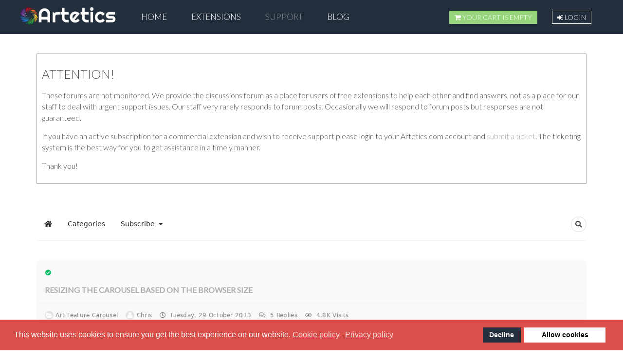

--- FILE ---
content_type: text/html; charset=utf-8
request_url: https://www.artetics.com/index.php?option=com_easydiscuss&view=post&id=22791&sort=oldest&Itemid=902
body_size: 17144
content:
<!DOCTYPE HTML>
<html lang="en-gb" dir="ltr"  data-config='{"twitter":0,"plusone":0,"facebook":0,"style":"artetics"}'>

<head>
<meta charset="utf-8">
<meta http-equiv="X-UA-Compatible" content="IE=edge">
<meta name="viewport" content="width=device-width, initial-scale=1">
<meta name="keywords" content="Resizing the Carousel based on the browser size" />
	<meta name="robots" content="max-snippet:-1, max-image-preview:large, max-video-preview:-1" />
	<meta name="twitter:title" content="Resizing the Carousel based on the browser size" />
	<meta name="twitter:url" content="https://www.artetics.com/index.php?option=com_easydiscuss&amp;view=post&amp;id=22791&amp;Itemid=902" />
	<meta name="twitter:card" content="summary" />
	<meta property="og:title" content="Resizing the Carousel based on the browser size" />
	<meta property="og:type" content="article" />
	<meta property="og:url" content="https://www.artetics.com/index.php?option=com_easydiscuss&amp;view=post&amp;id=22791&amp;Itemid=902" />
	<meta property="og:image" content="https://www.artetics.com/components/com_easydiscuss/themes/wireframe/images/placeholder-facebook.png" />
	<meta name="description" content="Popular Joomla! modules, plugins &amp; extensions that are hand crafted for web development and websites. Starting point for your Joomla website!" />
	<title>Resizing the Carousel based on the browser size</title>
	<link href="https://www.artetics.com/index.php?option=com_easydiscuss&amp;amp;view=post&amp;amp;id=22791&amp;amp;Itemid=902" rel="canonical" />
	<link href="/index.php?option=com_easydiscuss&amp;amp;view=post&amp;amp;id=22791&amp;amp;Itemid=902?format=amp" rel="amphtml" />
	<link href="/templates/yoo_finch/favicon.ico" rel="shortcut icon" type="image/vnd.microsoft.icon" />
	<link href="/media/com_hikashop/css/hikashop.css?v=441" rel="stylesheet" type="text/css" />
	<link href="/media/com_hikashop/css/frontend_custom.css?t=1488843572" rel="stylesheet" type="text/css" />
	<link href="/media/com_hikashop/css/font-awesome.css?v=5.2.0" rel="stylesheet" type="text/css" />
	<link href="/media/com_easydiscuss/fonts/font-awesome/css/all.min.css" rel="stylesheet" type="text/css" />
	<link href="/media/com_easydiscuss/vendors/prism/prism.css" rel="stylesheet" type="text/css" />
	<link href="/media/com_easydiscuss/themes/wireframe/css/style.min.css?18313f04cea0e078412a028c5361bd4e=1" rel="stylesheet" type="text/css" />
	<link href="/cache/widgetkit/widgetkit-75d2f703.css" rel="stylesheet" type="text/css" />
	<link href="/plugins/system/jce/css/content.css?b74f7cccc13eb7e2b8e456240fb73343" rel="stylesheet" type="text/css" />
	<link href="/plugins/system/gdpr/assets/css/cookieconsent.min.css" rel="stylesheet" type="text/css" />
	<link href="/media/com_hikashop/css/notify-metro.css?v=441" rel="stylesheet" type="text/css" />
	<style type="text/css">

#hikashop_category_information_module_359 div.hikashop_subcontainer,
#hikashop_category_information_module_359 .hikashop_rtop *,#hikashop_category_information_module_359 .hikashop_rbottom * { background:#ffffff; }
#hikashop_category_information_module_359 div.hikashop_subcontainer,
#hikashop_category_information_module_359 div.hikashop_subcontainer span,
#hikashop_category_information_module_359 div.hikashop_container { text-align:center; }
#hikashop_category_information_module_359 div.hikashop_container { margin:10px 10px; }
#hikashop_category_information_module_359 .hikashop_subcontainer { -moz-border-radius: 5px; -webkit-border-radius: 5px; -khtml-border-radius: 5px; border-radius: 5px; }div.cc-window.cc-floating{max-width:24em}@media(max-width: 639px){div.cc-window.cc-floating:not(.cc-center){max-width: none}}div.cc-window, span.cc-cookie-settings-toggler{font-size:16px}div.cc-revoke{font-size:16px}div.cc-settings-label,span.cc-cookie-settings-toggle{font-size:14px}div.cc-window.cc-banner{padding:1em 1.8em}div.cc-window.cc-floating{padding:2em 1.8em}input.cc-cookie-checkbox+span:before, input.cc-cookie-checkbox+span:after{border-radius:1px}
	</style>
	<script src="/media/jui/js/jquery.min.js?b74f7cccc13eb7e2b8e456240fb73343" type="text/javascript"></script>
	<script src="/media/jui/js/jquery-noconflict.js?b74f7cccc13eb7e2b8e456240fb73343" type="text/javascript"></script>
	<script src="/media/com_hikashop/js/hikashop.js?v=441" type="text/javascript"></script>
	<script src="/media/jui/js/jquery-migrate.min.js?b74f7cccc13eb7e2b8e456240fb73343" type="text/javascript"></script>
	<script src="/cache/widgetkit/widgetkit-793ffbba.js" type="text/javascript"></script>
	<script src="/media/jui/js/bootstrap.min.js?b74f7cccc13eb7e2b8e456240fb73343" type="text/javascript"></script>
	<script src="/plugins/system/gdpr/assets/js/cookieconsent.min.js" type="text/javascript" defer="defer"></script>
	<script src="/plugins/system/gdpr/assets/js/init.js" type="text/javascript" defer="defer"></script>
	<script src="/media/com_hikashop/js/notify.min.js?v=441" type="text/javascript"></script>
	<script src="/plugins/hikashop/cartnotify/media/notify.js" type="text/javascript"></script>
	<script type="text/javascript">

if(!window.localPage) window.localPage = {};
window.localPage.cartRedirect = function(cid,pid,resp){window.location="/index.php?option=com_hikashop&ctrl=checkout&Itemid=469";};
window.localPage.wishlistRedirect = function(cid,pid,resp){window.location="/index.php?option=com_hikashop&ctrl=product&task=listing";};
var gdprConfigurationOptions = { complianceType: 'opt-in',
																			  disableFirstReload: 0,
																	  		  blockJoomlaSessionCookie: 1,
																			  blockExternalCookiesDomains: 0,
																			  externalAdvancedBlockingModeCustomAttribute: '',
																			  allowedCookies: '',
																			  blockCookieDefine: 1,
																			  autoAcceptOnNextPage: 0,
																			  revokable: 1,
																			  lawByCountry: 0,
																			  checkboxLawByCountry: 0,
																			  cacheGeolocationCountry: 1,
																			  countryAcceptReloadTimeout: 1000,
																			  usaCCPARegions: null,
																			  dismissOnScroll: 0,
																			  dismissOnTimeout: 0,
																			  containerSelector: 'body',
																			  hideOnMobileDevices: 0,
																			  autoFloatingOnMobile: 0,
																			  autoFloatingOnMobileThreshold: 1024,
																			  defaultClosedToolbar: 0,
																			  toolbarLayout: 'basic',
																			  toolbarTheme: 'block',
																			  revocableToolbarTheme: 'basic',
																			  toolbarPosition: 'bottom',
																			  revokePosition: 'revoke-top',
																			  toolbarPositionmentType: 1,
																			  popupEffect: 'fade',
																			  popupBackground: '#da4f49',
																			  popupText: '#ffffff',
																			  popupLink: '#ffffff',
																			  buttonBackground: '#ffffff',
																			  buttonBorder: '#ffffff',
																			  buttonText: '#000000',
																			  highlightOpacity: '100',
																			  highlightBackground: '#232f3c',
																			  highlightBorder: '#232f3c',
																			  highlightText: '#ffffff',
																			  highlightDismissBackground: '#333333',
																		  	  highlightDismissBorder: '#ffffff',
																		 	  highlightDismissText: '#ffffff',
																			  hideRevokableButton: 0,
																			  hideRevokableButtonOnscroll: 0,
																			  customRevokableButton: 0,
																			  headerText: 'Cookies used on the website!',
																			  messageText: 'This website uses cookies to ensure you get the best experience on our website.',
																			  denyMessageEnabled: 0, 
																			  denyMessage: 'You have declined cookies, to ensure the best experience on this website please consent the cookie usage.',
																			  placeholderBlockedResources: 0, 
																			  placeholderBlockedResourcesAction: '',
																	  		  placeholderBlockedResourcesText: 'You must accept cookies and reload the page to view this content',
																			  placeholderIndividualBlockedResourcesText: 'You must accept cookies from {domain} and reload the page to view this content',
																			  dismissText: 'Got it!',
																			  allowText: 'Allow cookies',
																			  denyText: 'Decline',
																			  cookiePolicyLinkText: 'Cookie policy',
																			  cookiePolicyLink: 'index.php?option=com_content&view=article&id=261&Itemid=1495',
																			  cookiePolicyRevocableTabText: 'Cookie policy',
																			  privacyPolicyLinkText: 'Privacy policy',
																			  privacyPolicyLink: 'index.php?option=com_content&view=article&id=262&Itemid=1496',
																			  categoriesCheckboxTemplate: 'cc-checkboxes-light',
																			  toggleCookieSettings: 0,
																	  		  toggleCookieSettingsText: '<span class="cc-cookie-settings-toggle">Settings <span class="cc-cookie-settings-toggler">&#x25EE;</span></span>',
																			  toggleCookieSettingsButtonBackground: '#333333',
																			  toggleCookieSettingsButtonBorder: '#ffffff',
																			  toggleCookieSettingsButtonText: '#ffffff',
																			  showLinks: 1,
																			  blankLinks: '_blank',
																			  autoOpenPrivacyPolicy: 0,
																			  openAlwaysDeclined: 1,
																			  cookieSettingsLabel: 'Cookie settings:',
															  				  cookieSettingsDesc: 'Choose which kind of cookies you want to disable by clicking on the checkboxes. Click on a category name for more informations about used cookies.',
																			  cookieCategory1Enable: 0,
																			  cookieCategory1Name: 'Necessary',
																			  cookieCategory1Locked: 0,
																			  cookieCategory2Enable: 0,
																			  cookieCategory2Name: 'Preferences',
																			  cookieCategory2Locked: 0,
																			  cookieCategory3Enable: 0,
																			  cookieCategory3Name: 'Statistics',
																			  cookieCategory3Locked: 0,
																			  cookieCategory4Enable: 0,
																			  cookieCategory4Name: 'Marketing',
																			  cookieCategory4Locked: 0,
																			  alwaysReloadAfterCategoriesChange: 0,
																			  preserveLockedCategories: 0,
																			  reloadOnfirstDeclineall: 0,
																			  trackExistingCheckboxSelectors: '',
															  		  		  trackExistingCheckboxConsentLogsFormfields: 'name,email,subject,message',
																			  allowallShowbutton: 0,
																			  allowallText: 'Allow all cookies',
																			  allowallButtonBackground: '#ffffff',
																			  allowallButtonBorder: '#ffffff',
																			  allowallButtonText: '#000000',
																			  includeAcceptButton: 0,
																			  optoutIndividualResources: 0,
																			  externalAdvancedBlockingModeTags: 'iframe,script,img,source,link',
																			  debugMode: 0
																		};var gdpr_ajax_livesite='https://www.artetics.com/';var gdpr_enable_log_cookie_consent=1;
jQuery.notify.defaults({"arrowShow":false,"globalPosition":"top center","elementPosition":"top center","clickToHide":true,"autoHideDelay":5000,"autoHide":true});
window.cartNotifyParams = {"reference":"global","img_url":"\/media\/com_hikashop\/images\/icons\/icon-32-newproduct.png","redirect_url":"","redirect_delay":4000,"title":"Product added to the cart","text":"Product successfully added to the cart","wishlist_title":"Product added to the wishlist","wishlist_text":"Product successfully added to the wishlist","list_title":"Products added to the cart","list_text":"Products successfully added to the cart","list_wishlist_title":"Products added to the wishlist","list_wishlist_text":"Products successfully added to the wishlist","err_title":"Product not added to the cart","err_text":"Product not added to the cart","err_wishlist_title":"Product not added to the wishlist","err_wishlist_text":"Product not added to the wishlist"};

	</script>
	<!--googleoff: index-->
<script>
window.ed_site = "https://www.artetics.com/";
window.ed_mobile = false;
window.ed_mode = "light";
</script>
<!--googleon: index-->
	<script src="/media/com_easydiscuss/scripts/site/easydiscuss-5.0.3.js"></script>

<link rel="apple-touch-icon-precomposed" href="/templates/yoo_finch/apple_touch_icon.png">
<link rel="stylesheet" href="/templates/yoo_finch/styles/artetics/css/bootstrap.css">
<link rel="stylesheet" href="/templates/yoo_finch/styles/artetics/css/theme.css">
<link rel="stylesheet" href="/templates/yoo_finch/styles/artetics/css/custom.css">
<script src="/templates/yoo_finch/warp/vendor/uikit/js/uikit.js"></script>
<script src="/templates/yoo_finch/warp/vendor/uikit/js/components/autocomplete.js"></script>
<script src="/templates/yoo_finch/warp/vendor/uikit/js/components/search.js"></script>
<script src="/templates/yoo_finch/warp/vendor/uikit/js/components/sticky.js"></script>
<script src="/templates/yoo_finch/warp/vendor/uikit/js/components/tooltip.js"></script>
<script src="/templates/yoo_finch/warp/vendor/uikit/js/components/accordion.js"></script>
<script src="/templates/yoo_finch/warp/vendor/uikit/js/components/grid.js"></script>
<script src="/templates/yoo_finch/warp/js/social.js"></script>
<script src="/templates/yoo_finch/js/theme.js"></script>

<!-- Joomla Sales Google Analytics System Plugin Content -->

<script type="text/javascript">
				(function(i,s,o,g,r,a,m){i['GoogleAnalyticsObject']=r;i[r]=i[r]||function(){
				(i[r].q=i[r].q||[]).push(arguments)},i[r].l=1*new Date();a=s.createElement(o),
				m=s.getElementsByTagName(o)[0];a.async=1;a.src=g;m.parentNode.insertBefore(a,m)
				})(window,document,'script','//www.google-analytics.com/analytics.js','ga');
				ga('create', 'UA-50126045-1', 'auto');  
				
ga('send', 'pageview');
</script>
<!-- /Joomla Sales Google Analytics System Plugin Content -->








</head>

<body class="tm-noblog">

    
    
    
        <div data-uk-sticky="{media: 767}">
    
        <nav class="tm-navbar uk-navbar uk-navbar-attached">

                        <a class="tm-logo uk-float-left uk-visible-large" href="https://www.artetics.com">
	<img src="/images/logo.png" style="max-width:200px;" alt="Artetics"></a>
            
                        <ul class="uk-navbar-nav uk-visible-large">
<li><a href="/">Home</a></li><li class="uk-parent" data-uk-dropdown="{preventflip:'y'}" aria-haspopup="true" aria-expanded="false"><a href="/index.php?option=com_hikashop&amp;view=category&amp;layout=listing&amp;Itemid=469">Extensions</a><div class="uk-dropdown uk-dropdown-navbar uk-dropdown-width-1"><div class="uk-grid uk-dropdown-grid"><div class="uk-width-1-1"><ul class="uk-nav uk-nav-navbar"><li><a href="https://www.artetics.com/demo">Demo</a></li><li><a href="/index.php?option=com_hikashop&amp;view=category&amp;layout=listing&amp;Itemid=469">View All</a></li><li class="uk-parent"><a href="#">Services</a>
<ul class="uk-nav-sub"><li><a href="/custom-development">Custom</a></li><li><a href="/joomla-migrations">Migrations</a></li></ul></li></ul></div></div></div></li><li class="uk-parent uk-active" data-uk-dropdown="{preventflip:'y'}" aria-haspopup="true" aria-expanded="false"><a href="#">Support</a>
<div class="uk-dropdown uk-dropdown-navbar uk-dropdown-width-1"><div class="uk-grid uk-dropdown-grid"><div class="uk-width-1-1"><ul class="uk-nav uk-nav-navbar"><li><a href="/support/knowledgebase">Knowledgebase</a></li><li class="uk-active"><a href="/index.php?option=com_easydiscuss&amp;view=index&amp;Itemid=902">Discussions</a></li><li><a href="/index.php?option=com_hikashop&amp;view=product&amp;layout=show&amp;Itemid=903">Premium Support</a></li><li><a href="/index.php?option=com_hikashop&amp;view=product&amp;layout=show&amp;Itemid=1307">SQL Query Support</a></li><li><a href="/log-in/">Login</a></li></ul></div></div></div></li><li><a href="/blog/latest">Blog</a></li></ul>            
                        <a href="#offcanvas" class="uk-navbar-toggle uk-hidden-large" data-uk-offcanvas></a>
            
                        <div class="uk-navbar-flip">
                                       <div class="uk-flex uk-flex-middle uk-navbar-content tm-menu-button uk-visible-large"><!-- data-uk-dropdown="{mode:'click'}"-->
                   <!--<a class="uk-button"></a>
                   <div class="uk-dropdown uk-dropdown-flip uk-visible-large">-->
                   <div class=""><div class="hikashop_cart_module " id="hikashop_cart_module">
<script type="text/javascript">
window.Oby.registerAjax(["cart.updated","checkout.cart.updated"], function(params) {
	var o = window.Oby, el = document.getElementById('hikashop_cart_359');
	if(!el) return;
	if(params && params.resp && (params.resp.ret === 0 || params.resp.module == 359)) return;
	if(params && params.type && params.type != 'cart') return;
	o.addClass(el, "hikashop_checkout_loading");
	o.xRequest("/index.php?option=com_hikashop&ctrl=product&task=cart&module_id=359&module_type=cart&tmpl=component", {update: el, mode:'POST', data:'return_url=aHR0cHM6Ly93d3cuYXJ0ZXRpY3MuY29tL2luZGV4LnBocD9vcHRpb249Y29tX2Vhc3lkaXNjdXNzJnZpZXc9cG9zdCZpZD0yMjc5MSZzb3J0PW9sZGVzdCZJdGVtaWQ9OTAy'}, function(xhr){
		o.removeClass(el, "hikashop_checkout_loading");
	});
});
</script>
<div id="hikashop_cart_359" class="hikashop_cart">
	<div class="hikashop_checkout_loading_elem"></div>
	<div class="hikashop_checkout_loading_spinner small_spinner small_cart"></div>
<i class="uk-icon-shopping-cart"></i> Your cart is empty</div>
<div class="clear_both"></div></div>
</div>
<div class="">   
<div class="uk-clearfix"><!-- style="display:inline-block;"-->
    <div class="uk-float-right uk-margin-right">
                    <a class="uk-button uk-button-small" style="color:#fff !important;border: 1px solid #fff !important;" href="javascript:void(0);" data-uk-modal="{target:'#artetics-login-modal'}"><i class="uk-icon-sign-in"></i> Login</a>
            </div> 
    <!--<div class="uk-float-right uk-margin-right">
        <a class="uk-button uk-button-small" style="color:#fff !important;border: 1px solid #fff !important;" href="#extensions-category-menu" data-uk-offcanvas><i class="uk-icon-bars"></i></a>
    </div>    -->

    <!--<div class="uk-float-right uk-margin-right art-hikashop-store-buttons">-->

                                              



                                        <!--<a class="uk-button uk-button-small uk-button-danger" href="javascript:void(0);" onclick="if(window.hikashop.addToCart) { return window.hikashop.addToCart(this); }" data-addtocart="1" data-addto-div="hikashop_product_form" data-addto-class="add_in_progress"><i class="uk-icon-shopping-cart"></i> Add to Cart</a>--> 
                                      
                                         
             

                         <!-- <a class="uk-button uk-button-small uk-button-success" href="/index.php?option=com_hikashop&amp;ctrl=checkout&amp;Itemid=469" onclick="var field=document.getElementById('hikashop_product_quantity_field_2');this.disabled=true; window.location='index.php?option=com_hikashop&amp;ctrl=checkout&amp;Itemid=469';return false;">Checkout</a>-->
        
   <!-- </div>-->

</div>

<!--<div id="extensions-category-menu" class="uk-offcanvas">
    <div class="uk-offcanvas-bar uk-offcanvas-bar-flip">
        <ul class="uk-nav uk-nav-offcanvas uk-nav-parent-icon" data-uk-nav>
            <li class="uk-nav-header">Extension Categories</li>
            <li class="uk-parent"><a href="#">Calendars & Events</a><ul class="uk-nav-sub" data-uk-nav><li class="uk-margin-small-bottom"><div><a href="/index.php?option=com_hikashop&amp;ctrl=product&amp;task=show&amp;product_id=1">Art Calendar<div class="uk-float-right"><span id="custom-field-selector-include-component-small">C</span><span id="custom-field-selector-include-module-small">M</span><span id="custom-field-selector-include-plugin-small">P</span><span id="custom-field-selector-compatibility-j25-small">2.5</span><span id="custom-field-selector-compatibility-j3-small">3</span></div></a></div><div class="uk-text-small"><span class="uk-margin-right"><a  href="/demo/index.php?option=com_artcalendar&view=artcalendar&id=1&Itemid=106">Demo</a></span><span><a  href="/view-knowledgebase/16-art-calendar">Knowledgebase</a></span></div></li><li class="uk-margin-small-bottom"><div><a href="/index.php?option=com_hikashop&amp;ctrl=product&amp;task=show&amp;product_id=2">Art Timeline<div class="uk-float-right"><span id="custom-field-selector-include-component-small">C</span><span id="custom-field-selector-include-module-small">M</span><span id="custom-field-selector-include-plugin-small">P</span><span id="custom-field-selector-compatibility-j25-small">2.5</span><span id="custom-field-selector-compatibility-j3-small">3</span></div></a></div><div class="uk-text-small"><span class="uk-margin-right"><a  href="/demo/index.php?option=com_content&view=article&id=27&Itemid=130">Demo</a></span><span><a  href="/view-knowledgebase/69-art-timeline">Knowledgebase</a></span></div></li><li class="uk-margin-small-bottom"><div><a href="/index.php?option=com_hikashop&amp;ctrl=product&amp;task=show&amp;product_id=3">Art Clock<div class="uk-float-right"><span id="custom-field-selector-include-module-small">M</span><span id="custom-field-selector-include-plugin-small">P</span><span id="custom-field-selector-compatibility-j25-small">2.5</span><span id="custom-field-selector-compatibility-j3-small">3</span></div></a></div><div class="uk-text-small"><span class="uk-margin-right"><a  href="/demo/index.php?option=com_content&view=article&id=34&Itemid=190">Demo</a></span><span><a  href="/view-knowledgebase/17-art-clock">Knowledgebase</a></span></div></li></ul></li><li class="uk-parent"><a href="#">Content Display</a><ul class="uk-nav-sub" data-uk-nav><li class="uk-margin-small-bottom"><div><a href="/index.php?option=com_hikashop&amp;ctrl=product&amp;task=show&amp;product_id=25">Art Book<div class="uk-float-right"><span id="custom-field-selector-include-module-small">M</span><span id="custom-field-selector-compatibility-j25-small">2.5</span><span id="custom-field-selector-compatibility-j3-small">3</span></div></a></div><div class="uk-text-small"><span class="uk-margin-right"><a  href="/demo/index.php?option=com_content&view=article&id=2&Itemid=105">Demo</a></span><span><a  href="/view-knowledgebase/15-art-book">Knowledgebase</a></span></div></li><li class="uk-margin-small-bottom"><div><a href="/index.php?option=com_hikashop&amp;ctrl=product&amp;task=show&amp;product_id=24">Art Easy Accordion<div class="uk-float-right"><span id="custom-field-selector-include-module-small">M</span><span id="custom-field-selector-compatibility-j25-small">2.5</span><span id="custom-field-selector-compatibility-j3-small">3</span></div></a></div><div class="uk-text-small"><span class="uk-margin-right"><a  href="/demo/index.php?option=com_content&view=article&id=6&Itemid=109">Demo</a></span><span><a  href="/view-knowledgebase/22-art-easy-accordion">Knowledgebase</a></span></div></li><li class="uk-margin-small-bottom"><div><a href="/index.php?option=com_hikashop&amp;ctrl=product&amp;task=show&amp;product_id=67">Art News Ticker<div class="uk-float-right"><span id="custom-field-selector-include-module-small">M</span><span id="custom-field-selector-compatibility-j25-small">2.5</span><span id="custom-field-selector-compatibility-j3-small">3</span></div></a></div><div class="uk-text-small"><span class="uk-margin-right"><a  href="/demo/index.php?option=com_content&view=article&id=41&Itemid=198">Demo</a></span><span><a  href="/view-knowledgebase/38-art-news-ticker">Knowledgebase</a></span></div></li><li class="uk-margin-small-bottom"><div><a href="/index.php?option=com_hikashop&amp;ctrl=product&amp;task=show&amp;product_id=68">Art Text Rotator<div class="uk-float-right"><span id="custom-field-selector-include-module-small">M</span><span id="custom-field-selector-compatibility-j25-small">2.5</span><span id="custom-field-selector-compatibility-j3-small">3</span></div></a></div><div class="uk-text-small"><span class="uk-margin-right"><a  href="/demo/index.php?option=com_content&view=article&id=58&Itemid=215">Demo</a></span><span><a  href="/view-knowledgebase/68-art-text-rotator">Knowledgebase</a></span></div></li></ul></li><li class="uk-parent"><a href="#">Data Reports</a><ul class="uk-nav-sub" data-uk-nav><li class="uk-margin-small-bottom"><div><a href="/index.php?option=com_hikashop&amp;ctrl=product&amp;task=show&amp;product_id=23">Art Table<div class="uk-float-right"><span id="custom-field-selector-include-module-small">M</span><span id="custom-field-selector-compatibility-j25-small">2.5</span><span id="custom-field-selector-compatibility-j3-small">3</span></div></a></div><div class="uk-text-small"><span class="uk-margin-right"><a  href="/demo/index.php?option=com_content&view=article&id=26&Itemid=129">Demo</a></span><span><a  href="/view-knowledgebase/66-art-table">Knowledgebase</a></span></div></li><li class="uk-margin-small-bottom"><div><a href="/index.php?option=com_hikashop&amp;ctrl=product&amp;task=show&amp;product_id=7">Art Data<div class="uk-float-right"><span id="custom-field-selector-include-component-small">C</span><span id="custom-field-selector-include-module-small">M</span><span id="custom-field-selector-include-plugin-small">P</span><span id="custom-field-selector-compatibility-j3-small">3</span></div></a></div><div class="uk-text-small"><span class="uk-margin-right"><p><a  href="/demo/art-data">Demo</a></p></span><span><p><a  href="/view-knowledgebase/21-art-data">Knowledgebase</a></p></span></div></li><li class="uk-margin-small-bottom"><div><a href="/index.php?option=com_hikashop&amp;ctrl=product&amp;task=show&amp;product_id=62">Art Table Lite<div class="uk-float-right"><span id="custom-field-selector-include-module-small">M</span><span id="custom-field-selector-compatibility-j25-small">2.5</span><span id="custom-field-selector-compatibility-j3-small">3</span></div></a></div><div class="uk-text-small"><span class="uk-margin-right"><a  href="/demo/index.php?option=com_content&view=article&id=26&Itemid=129">Demo</a></span><span><a  href="/view-knowledgebase/66-art-table">Knowledgebase</a></span></div></li></ul></li><li class="uk-parent"><a href="#">Database</a><ul class="uk-nav-sub" data-uk-nav><li class="uk-margin-small-bottom"><div><a href="/index.php?option=com_hikashop&amp;ctrl=product&amp;task=show&amp;product_id=7">Art Data<div class="uk-float-right"><span id="custom-field-selector-include-component-small">C</span><span id="custom-field-selector-include-module-small">M</span><span id="custom-field-selector-include-plugin-small">P</span><span id="custom-field-selector-compatibility-j3-small">3</span></div></a></div><div class="uk-text-small"><span class="uk-margin-right"><p><a  href="/demo/art-data">Demo</a></p></span><span><p><a  href="/view-knowledgebase/21-art-data">Knowledgebase</a></p></span></div></li><li class="uk-margin-small-bottom"><div><a href="/index.php?option=com_hikashop&amp;ctrl=product&amp;task=show&amp;product_id=37">Art SQL to Anything<div class="uk-float-right"><span id="custom-field-selector-include-component-small">C</span><span id="custom-field-selector-compatibility-j25-small">2.5</span><span id="custom-field-selector-compatibility-j3-small">3</span></div></a></div><div class="uk-text-small"></div></li><li class="uk-margin-small-bottom"><div><a href="/index.php?option=com_hikashop&amp;ctrl=product&amp;task=show&amp;product_id=58">Art Adminer<div class="uk-float-right"><span id="custom-field-selector-include-component-small">C</span><span id="custom-field-selector-compatibility-j25-small">2.5</span><span id="custom-field-selector-compatibility-j3-small">3</span></div></a></div><div class="uk-text-small"><span><a  href="/view-knowledgebase/13-art-adminer">Knowledgebase</a></span></div></li></ul></li><li class="uk-parent"><a href="#">Image Gallery</a><ul class="uk-nav-sub" data-uk-nav><li class="uk-margin-small-bottom"><div><a href="/index.php?option=com_hikashop&amp;ctrl=product&amp;task=show&amp;product_id=53">Art Sexy Lightbox Lite<div class="uk-float-right"><span id="custom-field-selector-include-module-small">M</span><span id="custom-field-selector-compatibility-j25-small">2.5</span><span id="custom-field-selector-compatibility-j3-small">3</span></div></a></div><div class="uk-text-small"><span class="uk-margin-right"><a  href="/demo/index.php?option=com_content&view=article&id=21&Itemid=124">Demo</a></span><span><a  href="/view-knowledgebase/57-art-sexy-lightbox-lite">Knowledgebase</a></span></div></li><li class="uk-margin-small-bottom"><div><a href="/index.php?option=com_hikashop&amp;ctrl=product&amp;task=show&amp;product_id=16">Art Gallery<div class="uk-float-right"><span id="custom-field-selector-include-component-small">C</span><span id="custom-field-selector-include-module-small">M</span><span id="custom-field-selector-include-plugin-small">P</span><span id="custom-field-selector-compatibility-j25-small">2.5</span><span id="custom-field-selector-compatibility-j3-small">3</span></div></a></div><div class="uk-text-small"><span class="uk-margin-right"><a  href="/demo/index.php?option=com_content&view=article&id=10&Itemid=113">Demo</a></span><span><a  href="/view-knowledgebase/30-art-gallery">Knowledgebase</a></span></div></li><li class="uk-margin-small-bottom"><div><a href="/index.php?option=com_hikashop&amp;ctrl=product&amp;task=show&amp;product_id=22">Art ZoomIn<div class="uk-float-right"><span id="custom-field-selector-include-module-small">M</span><span id="custom-field-selector-include-plugin-small">P</span><span id="custom-field-selector-compatibility-j25-small">2.5</span><span id="custom-field-selector-compatibility-j3-small">3</span></div></a></div><div class="uk-text-small"><span class="uk-margin-right"><a  href="/demo/index.php?option=com_content&view=article&id=28&Itemid=131">Demo</a></span><span><a  href="/view-knowledgebase/75-art-zoomin">Knowledgebase</a></span></div></li><li class="uk-margin-small-bottom"><div><a href="/index.php?option=com_hikashop&amp;ctrl=product&amp;task=show&amp;product_id=13">Art Flip<div class="uk-float-right"><span id="custom-field-selector-include-module-small">M</span><span id="custom-field-selector-include-plugin-small">P</span><span id="custom-field-selector-compatibility-j25-small">2.5</span><span id="custom-field-selector-compatibility-j3-small">3</span></div></a></div><div class="uk-text-small"><span class="uk-margin-right"><a  href="/demo/index.php?option=com_content&view=article&id=8&Itemid=111">Demo</a></span><span><a  href="/view-knowledgebase/28-art-flip">Knowledgebase</a></span></div></li><li class="uk-margin-small-bottom"><div><a href="/index.php?option=com_hikashop&amp;ctrl=product&amp;task=show&amp;product_id=69">Art CoverFlip<div class="uk-float-right"><span id="custom-field-selector-include-module-small">M</span><span id="custom-field-selector-compatibility-j25-small">2.5</span><span id="custom-field-selector-compatibility-j3-small">3</span></div></a></div><div class="uk-text-small"><span class="uk-margin-right"><a  href="/demo/index.php?option=com_content&view=article&id=35&Itemid=191">Demo</a></span><span><a  href="/view-knowledgebase/19-art-coverflip">Knowledgebase</a></span></div></li><li class="uk-margin-small-bottom"><div><a href="/index.php?option=com_hikashop&amp;ctrl=product&amp;task=show&amp;product_id=8">Art Sexy Lightbox<div class="uk-float-right"><span id="custom-field-selector-include-module-small">M</span><span id="custom-field-selector-include-plugin-small">P</span><span id="custom-field-selector-compatibility-j3-small">3</span></div></a></div><div class="uk-text-small"><span class="uk-margin-right"><p><a  href="/demo/index.php?option=com_content&view=article&id=21&Itemid=124">Demo</a></p></span><span><p><a  href="/view-knowledgebase/55-art-sexy-lightbox">Knowledgebase</a></p></span></div></li></ul></li><li class="uk-parent"><a href="#">Image Slideshow</a><ul class="uk-nav-sub" data-uk-nav><li class="uk-margin-small-bottom"><div><a href="/index.php?option=com_hikashop&amp;ctrl=product&amp;task=show&amp;product_id=18">Art Image View<div class="uk-float-right"><span id="custom-field-selector-include-plugin-small">P</span><span id="custom-field-selector-compatibility-j25-small">2.5</span><span id="custom-field-selector-compatibility-j3-small">3</span></div></a></div><div class="uk-text-small"><span class="uk-margin-right"><a  href="/demo/index.php?option=com_content&view=article&id=11&Itemid=114">Demo</a></span><span><a  href="/view-knowledgebase/33-art-image-view">Knowledgebase</a></span></div></li><li class="uk-margin-small-bottom"><div><a href="/index.php?option=com_hikashop&amp;ctrl=product&amp;task=show&amp;product_id=17">Art Frontpage Slideshow<div class="uk-float-right"><span id="custom-field-selector-include-module-small">M</span><span id="custom-field-selector-compatibility-j25-small">2.5</span><span id="custom-field-selector-compatibility-j3-small">3</span></div></a></div><div class="uk-text-small"><span class="uk-margin-right"><a  href="/demo/index.php?option=com_content&view=article&id=9&Itemid=112">Demo</a></span><span><a  href="/view-knowledgebase/29-art-frontpage-slideshow">Knowledgebase</a></span></div></li><li class="uk-margin-small-bottom"><div><a href="/index.php?option=com_hikashop&amp;ctrl=product&amp;task=show&amp;product_id=63">Art Slide Them All!<div class="uk-float-right"><span id="custom-field-selector-include-module-small">M</span><span id="custom-field-selector-compatibility-j25-small">2.5</span><span id="custom-field-selector-compatibility-j3-small">3</span></div></a></div><div class="uk-text-small"><span class="uk-margin-right"><a  href="/demo/index.php?option=com_content&view=article&id=56&Itemid=213">Demo</a></span><span><a  href="/view-article/51-art-slide-them-all">Knowledgebase</a></span></div></li><li class="uk-margin-small-bottom"><div><a href="/index.php?option=com_hikashop&amp;ctrl=product&amp;task=show&amp;product_id=32">Art Feature Carousel<div class="uk-float-right"><span id="custom-field-selector-include-module-small">M</span><span id="custom-field-selector-compatibility-j25-small">2.5</span><span id="custom-field-selector-compatibility-j3-small">3</span></div></a></div><div class="uk-text-small"><span class="uk-margin-right"><a  href="/demo/index.php?option=com_content&view=article&id=37&Itemid=194">Demo</a></span><span><a  href="http://www.artetics.com/index.php?option=com_rsticketspro&view=knowledgebase&cid=25:art-feature-carousel&Itemid=813">Knowledgebase</a></span></div></li></ul></li><li class="uk-parent"><a href="#">Maps</a><ul class="uk-nav-sub" data-uk-nav><li class="uk-margin-small-bottom"><div><a href="/index.php?option=com_hikashop&amp;ctrl=product&amp;task=show&amp;product_id=34">Art Store Locator<div class="uk-float-right"><span id="custom-field-selector-include-module-small">M</span><span id="custom-field-selector-compatibility-j25-small">2.5</span><span id="custom-field-selector-compatibility-j3-small">3</span></div></a></div><div class="uk-text-small"><span class="uk-margin-right"><a  href="/demo/index.php?option=com_content&view=article&id=25&Itemid=128">Demo</a></span><span><a  href="/view-article/53-art-store-locator">Knowledgebase</a></span></div></li></ul></li><li class="uk-parent"><a href="#">Menus</a><ul class="uk-nav-sub" data-uk-nav><li class="uk-margin-small-bottom"><div><a href="/index.php?option=com_hikashop&amp;ctrl=product&amp;task=show&amp;product_id=57">Art Responsive Menu<div class="uk-float-right"><span id="custom-field-selector-include-module-small">M</span><span id="custom-field-selector-compatibility-j25-small">2.5</span><span id="custom-field-selector-compatibility-j3-small">3</span></div></a></div><div class="uk-text-small"><span class="uk-margin-right"><a  href="/demo/index.php?option=com_content&view=article&id=50&Itemid=207">Demo</a></span><span><a  href="/view-knowledgebase/52-art-responsive-menu">Knowledgebase</a></span></div></li><li class="uk-margin-small-bottom"><div><a href="/index.php?option=com_hikashop&amp;ctrl=product&amp;task=show&amp;product_id=66">Art Wijmo Menu<div class="uk-float-right"><span id="custom-field-selector-include-module-small">M</span><span id="custom-field-selector-compatibility-j25-small">2.5</span><span id="custom-field-selector-compatibility-j3-small">3</span></div></a></div><div class="uk-text-small"></div></li><li class="uk-margin-small-bottom"><div><a href="/index.php?option=com_hikashop&amp;ctrl=product&amp;task=show&amp;product_id=59">Art Total Menu Light<div class="uk-float-right"><span id="custom-field-selector-include-module-small">M</span><span id="custom-field-selector-compatibility-j25-small">2.5</span><span id="custom-field-selector-compatibility-j3-small">3</span></div></a></div><div class="uk-text-small"></div></li><li class="uk-margin-small-bottom"><div><a href="/index.php?option=com_hikashop&amp;ctrl=product&amp;task=show&amp;product_id=29">Art CSS Dock<div class="uk-float-right"><span id="custom-field-selector-include-module-small">M</span><span id="custom-field-selector-compatibility-j25-small">2.5</span><span id="custom-field-selector-compatibility-j3-small">3</span></div></a></div><div class="uk-text-small"><span class="uk-margin-right"><a  href="/demo/index.php?option=com_content&view=article&id=36&Itemid=192">Demo</a></span><span><a  href="/view-knowledgebase/20-art-css-dock">Knowledgebase</a></span></div></li></ul></li><li class="uk-parent"><a href="#">Multimedia Display</a><ul class="uk-nav-sub" data-uk-nav><li class="uk-margin-small-bottom"><div><a href="/index.php?option=com_hikashop&amp;ctrl=product&amp;task=show&amp;product_id=8">Art Sexy Lightbox<div class="uk-float-right"><span id="custom-field-selector-include-module-small">M</span><span id="custom-field-selector-include-plugin-small">P</span><span id="custom-field-selector-compatibility-j3-small">3</span></div></a></div><div class="uk-text-small"><span class="uk-margin-right"><p><a  href="/demo/index.php?option=com_content&view=article&id=21&Itemid=124">Demo</a></p></span><span><p><a  href="/view-knowledgebase/55-art-sexy-lightbox">Knowledgebase</a></p></span></div></li><li class="uk-margin-small-bottom"><div><a href="/index.php?option=com_hikashop&amp;ctrl=product&amp;task=show&amp;product_id=76">Art Modern Zoom<div class="uk-float-right"><span id="custom-field-selector-include-plugin-small">P</span><span id="custom-field-selector-compatibility-j3-small">3</span></div></a></div><div class="uk-text-small"><span class="uk-margin-right"><a  href="/demo/index.php?option=com_content&view=article&id=111&Itemid=240">Demo</a></span><span><a  href="/view-knowledgebase/37-art-modern-zoom">Knowledgebase</a></span></div></li></ul></li><li class="uk-parent"><a href="#">Other</a><ul class="uk-nav-sub" data-uk-nav><li class="uk-margin-small-bottom"><div><a href="/index.php?option=com_hikashop&amp;ctrl=product&amp;task=show&amp;product_id=38">Art QR Code<div class="uk-float-right"><span id="custom-field-selector-include-module-small">M</span><span id="custom-field-selector-compatibility-j25-small">2.5</span><span id="custom-field-selector-compatibility-j3-small">3</span></div></a></div><div class="uk-text-small"><span class="uk-margin-right"><a  href="/demo/index.php?option=com_content&view=article&id=48&Itemid=205">Demo</a></span><span><a  href="/view-knowledgebase/49-art-qr-code">Knowledgebase</a></span></div></li><li class="uk-margin-small-bottom"><div><a href="/index.php?option=com_hikashop&amp;ctrl=product&amp;task=show&amp;product_id=26">Art Org Chart<div class="uk-float-right"><span id="custom-field-selector-include-component-small">C</span><span id="custom-field-selector-include-module-small">M</span><span id="custom-field-selector-compatibility-j25-small">2.5</span><span id="custom-field-selector-compatibility-j3-small">3</span></div></a></div><div class="uk-text-small"><span class="uk-margin-right"><a  href="/demo/index.php?option=com_content&view=article&id=16&Itemid=119">Demo</a></span><span><a  href="/view-knowledgebase/43-art-org-chart">Knowledgebase</a></span></div></li><li class="uk-margin-small-bottom"><div><a href="/index.php?option=com_hikashop&amp;ctrl=product&amp;task=show&amp;product_id=75">Art Responsive Contact Form<div class="uk-float-right"><span id="custom-field-selector-include-module-small">M</span><span id="custom-field-selector-compatibility-j25-small">2.5</span><span id="custom-field-selector-compatibility-j3-small">3</span></div></a></div><div class="uk-text-small"></div></li><li class="uk-margin-small-bottom"><div><a href="/index.php?option=com_hikashop&amp;ctrl=product&amp;task=show&amp;product_id=80">Art Notify Bar<div class="uk-float-right"><span id="custom-field-selector-include-module-small">M</span><span id="custom-field-selector-compatibility-j25-small">2.5</span><span id="custom-field-selector-compatibility-j3-small">3</span></div></a></div><div class="uk-text-small"><span class="uk-margin-right"><a  href="/demo/index.php?option=com_content&view=article&id=136">Demo</a></span><span><a  href="/view-knowledgebase/41-art-notify-bar">Knowledgebase</a></span></div></li></ul></li><li ><a href="#">Social</a></li>        </ul>
    </div>
</div>-->


<!-- This is the modal -->
<div id="artetics-login-modal" class="uk-modal">
    <div class="uk-modal-dialog">
        <a class="uk-modal-close uk-close"></a>

        <div class="uk-modal-header"><h1 class='uk-text-center'>Welcome!</h1></div>

        <div class="login uk-margin-top">
          
          <form action="index.php?option=com_users&amp;task=user.login" name="arteticsLoginForm" method="post" class="uk-form uk-width-1-1">
              
              <!--<div class="uk-grid uk-margin-top uk-margin-bottom">
                  <div class="uk-width-medium-1-2">-->
                      
                      <input name="username" placeholder="username" id="username" class="uk-form-large uk-width-1-1 uk-margin-bottom" value="" type="text">  
                      
                  <!--</div>
                  <div class="uk-width-medium-1-2">-->
                      
                      <input name="password" placeholder="password" id="password" class="uk-form-large uk-width-1-1" value="" type="password"> 
                   
                 <!-- </div>
              </div>-->

              <div class="uk-form-row uk-margin-top">
                  <div class="uk-form-controls uk-text-center">
                      <div>
                        <input id="remember" name="remember" class="inputbox" value="yes" type="checkbox"> Remember me
                      </div>  
                      <div>
                        <a href="/lost-password/">Forgot your password?</a>
                      </div>   
                      <div>
                        <a href="/lost-user-name/">Forgot your username?</a>
                      </div>                                        
                  </div>
              </div>
              <br />

              <input name="return" value="aW5kZXgucGhwP29wdGlvbj1jb21fYXJ0Y3VzdG9tZXJzJnZpZXc9ZGFzaGJvYXJkJkl0ZW1pZD05MjY=" type="hidden">
              <input type="hidden" name="75166e6aa0678e6755fc481437ea8f3f" value="1" />   
          </form>
        </div>

        <!--<div class="uk-margin-large-top uk-margin-large-bottom"><pre></pre></div>-->

        <div class="uk-modal-footer uk-text-center"><a href="javascript:void(0);" onclick="document.forms['arteticsLoginForm'].submit();" class="uk-button uk-button-large">Log in</a></div>

    </div>
</div>



</div>                   <!--</div>-->
               </div>
                        </div>
            
                        <div class="uk-navbar-content uk-navbar-center uk-hidden-large"><a class="tm-logo-small" href="https://www.artetics.com">
	<img src="/images/logo.png" alt="Artetics" class="uk-responsive-height"></a></div>
            
        </nav>

        </div>
    
    
   
    
            <div id="tm-top-b" class="uk-block tm-block-top-b uk-block-default" >
             <div class="uk-container uk-container-center">

                 <section class="tm-top-b uk-grid" data-uk-grid-match="{target:'> div > .uk-panel'}" data-uk-grid-margin>
                     
<div class="uk-width-1-1"><div class="uk-panel">
	<div class="uk-alert" data-uk-alert>
    <p>
		<h3>Attention!</h3>
		<p>These forums are not monitored. We provide the discussions forum as a place for users of free extensions to help each other and find answers, not as a place for our staff to deal with urgent support issues. Our staff very rarely responds to forum posts. Occasionally we will respond to forum posts but responses are not guaranteed.</p>

		<p>If you have an active subscription for a commercial extension and wish to receive support please login to your Artetics.com account and <a href="/support/submit-a-support-ticket">submit a ticket</a>. The ticketing system is the best way for you to get assistance in a timely manner.</p>

		<p>Thank you!</p>
    </p>
</div></div></div>
                 </section>

             </div>
         </div>
    
    
   
        <div id="tm-main" class="uk-block tm-block-main uk-block-default"  >

        <div class="uk-container uk-container-center">

            <div class="tm-middle uk-grid" data-uk-grid-match data-uk-grid-margin>

                                <div class="tm-main uk-width-medium-1-1">

                    
                                        <main id="tm-content" class="tm-content">

                        
                        <div id="system-message-container">
</div>
<div id="ed" class="type-component si-theme--light	ed-responsive
			view-post	layout-default		is-desktop	"
	data-ed-wrapper
>
	
	
		


<div class="ed-toolbar t-mb--lg" data-ed-toolbar>
		<div class="ed-toolbar__item ed-toolbar__item--home">
		<nav class="o-nav ed-toolbar__o-nav">
			<div class="o-nav__item ">
				<a href="/index.php?option=com_easydiscuss&amp;view=index&amp;Itemid=902" class="o-nav__link ed-toolbar__link">
					<i class="fa fa-home"></i>
				</a>
			</div>
		</nav>
	</div>
	
		<div class="ed-toolbar__item ed-toolbar__item--home-submenu" data-ed-toolbar-menu>
		<div class="o-nav ed-toolbar__o-nav">
						<div class="o-nav__item ">
				<a href="/index.php?option=com_easydiscuss&amp;view=categories&amp;Itemid=902" class="o-nav__link ed-toolbar__link">
					<span>
						Categories					</span>
				</a>
			</div>
			
			
			
			
						<div class="o-nav__item"
				data-ed-subscriptions
				data-ed-popbox
				data-ed-popbox-position="bottom-right"
				data-ed-popbox-toggle="click"
				data-ed-popbox-offset="12"
				data-ed-popbox-type="navbar-subscribe"
				data-ed-popbox-component="popbox--navbar"
				data-ed-popbox-cache="0"
				data-ed-popbox-target="[data-ed-popbox-subscribe]"
			>
				<a href="javascript:void(0);" class="o-nav__link ed-toolbar__link">
					<span>
						Subscribe						&nbsp;<i class="fa fa-caret-down"></i>
					</span>
				</a>
			</div>

			<div class="t-d--none" data-ed-popbox-subscribe>
				<div class="popbox-dropdown">
										<div class="popbox-dropdown__bd">
						<a href="/index.php?option=com_easydiscuss&amp;view=index&amp;Itemid=902?format=feed&type=rss" class="t-text--700 l-stack l-spaces--sm">
							<div>
								<b>
									<i class="fa fa-rss-square"></i>&nbsp; RSS Feed								</b>
							</div>
							<div class="t-font-size--01">
								Subscribe to this site with an RSS Feed Reader							</div>
						</a>
					</div>
										
										<div class="popbox-dropdown__ft">
												<a href="javascript:void(0);" class="t-text--700" 
							data-ed-subscribe
							data-type="site"
							data-cid="0"
						>
												<div class="l-stack l-spaces--sm">
							<div>
								<b>
									<i class="fa fa-at"></i>&nbsp; Receive E-mail Updates								</b>
							</div>

														<div class="t-font-size--01">
								Subscribe to receive e-mail updates from this site							</div>
													</div>
												</a>
											</div>
									</div>
			</div>
					</div>
	</div>
	
	<div class="ed-toolbar__item ed-toolbar__item--search" data-toolbar-search>
		<div id="ed-toolbar-search" class="ed-toolbar__search">
			<form name="discuss-toolbar-search" data-search-toolbar-form method="post" action="/index.php?option=com_easydiscuss&amp;view=index&amp;Itemid=902" class="ed-toolbar__search-form">
				<input type="text" placeholder="Search ..." autocomplete="off" class="ed-toolbar__search-input" data-search-input name="query" value="" />
				<input type="hidden" name="option" value="com_easydiscuss" />
				<input type="hidden" name="controller" value="search" />
				<input type="hidden" name="task" value="query" />
				<input type="hidden" name="Itemid" value="901" />

				<input type="hidden" name="75166e6aa0678e6755fc481437ea8f3f" value="1" />

				<div class="ed-toolbar__search-submit-btn">
					<button class="o-btn o-btn--default-o btn-toolbar-search" type="submit">
						<i class="fa fa-search"></i>&nbsp; Search					</button>
				</div>
				<div class="ed-toolbar__search-close-btn">
					<a href="javascript:void(0);" class="" data-ed-toolbar-search-toggle=""><i class="fa fa-times"></i></a>
				</div>

			</form>
		</div>
	</div>

	<div class="ed-toolbar__item ed-toolbar__item--action">
		<nav class="o-nav ed-toolbar__o-nav">

			
						<div class="o-nav__item" data-original-title="Search" 
					data-ed-provide="tooltip"
					data-placement="bottom"
			>
				<a href="javascript:void(0);" class="o-nav__link ed-toolbar__link" data-ed-toolbar-search-toggle><i class="fa fa-search"></i></a>
			</div>
			
			
			
					</nav>
	</div>
</div>


		
	<div class="ed-container">
		<div class="ed-container__sidebar t-hidden">
		</div>
		<div class="ed-container__content">
			<div class="ed-entry is-unread is-resolved is-unfeatured is-unlocked"
	data-ed-post-wrapper
	data-ed-post-item
	data-id="22791"
>
	<div data-ed-post-notifications></div>

	
	
	<div class="o-card o-card--ed-entry-item">
		<div class="o-card__body">
			<div class="l-stack">

				<div class="lg:t-d--flex t-align-items--c">
					<div class="t-flex-grow--1">
						<div class="ed-post-status-bar o-body">
							<div class="l-cluster" data-post-states>
								<div>
									<div class="ed-state-featured t-font-size--01">
	<i class="fas fa-fw fa-fire t-text--warning" data-ed-provide="tooltip" data-title="Featured"></i>
</div>
									<span class="ed-state-new">
	<span class="o-label t-bg--primary">
		New	</span>
</span>
									<div class="ed-state-resolved t-font-size--01">
	<i class="fas fa-fw fa-check-circle t-text--success" data-ed-provide="tooltip" data-title="Resolved"></i>
</div>
									<div class="ed-state-locked t-font-size--01">
	<i class="fas fa-fw fa-lock t-text--600" data-ed-provide="tooltip" data-title="This post is locked"></i>
</div>
									<div class="ed-state-protected t-font-size--01">
	<i class="fas fa-fw fa-key t-text--600" data-ed-provide="tooltip" data-title="This post is password protected"></i>
</div>
									<div class="ed-state-private t-font-size--01">
	<i class="fas fa-fw fa-eye t-text--600" data-ed-provide="tooltip" data-title="This is a private post"></i>
</div>
																	</div>
							</div>
						</div>
					</div>
					<div class="sm:t-mt--md">
						<div class="o-label-toolbar o-body" style="max-width: 280px">
							<div class="o-label-group t-text--truncate" data-post-status>
								
															</div>
						</div>
					</div>

				</div>

				<h2 class="o-title">
					<a href="/index.php?option=com_easydiscuss&amp;view=post&amp;id=22791&amp;Itemid=902" class="si-link" data-ed-post-entry-title>Resizing the Carousel based on the browser size</a>
				</h2>
			</div>
		</div>

		<div class="o-card__body">
			<div class="lg:t-d--flex t-align-items--c">
				<div class="t-flex-grow--1">
					<div class="o-meta l-cluster">
						<div>
							<div class="t-min-width--0" data-category data-id="36">
								<div class="t-min-width--0">
	<a href="/index.php?option=com_easydiscuss&amp;view=categories&amp;layout=listings&amp;category_id=36&amp;Itemid=902"
		data-ed-popbox="ajax://site/views/popbox/category"
		data-ed-popbox-position="bottom-left"
		data-ed-popbox-toggle="hover"
		data-ed-popbox-offset="4"
		data-ed-popbox-type="ed-category"
		data-ed-popbox-component="o-popbox--category"
		data-ed-popbox-cache="1"
		data-args-id="36"
		class="t-d--flex t-align-items--c si-link"
	>
		<div class="o-avatar o-avatar--rounded t-flex-shrink--0
	o-avatar--sm 
	 
	"
>
	<img src="https://www.artetics.com/media/com_easydiscuss/images/default_category.png" alt="Art Feature Carousel" />
</div>		&nbsp;
		<span class="t-text--truncate" style="max-width: 180px">
			Art Feature Carousel		</span>
	</a>
</div>							</div>

							<div class="t-min-width--0 t-d--flex t-align-items--c" data-user-avatar data-isAnonymous="0">
	
		<a href="/index.php?option=com_easydiscuss&view=profile&id=61040&Itemid=902" class="ed-user-name si-link t-text--truncate t-d--flex t-align-items--c"
		data-ed-popbox="ajax://site/views/popbox/user"
		data-ed-popbox-position="bottom-left"
		data-ed-popbox-toggle="hover"
		data-ed-popbox-offset="4"
		data-ed-popbox-type="ed-avatar"
		data-ed-popbox-component="o-popbox--user"
		data-ed-popbox-cache="1"
		data-args-id="61040"
	>
		
	<div class="o-avatar o-avatar--rounded o-avatar--sm ">
					<img src="https://www.artetics.com/media/com_easydiscuss/images/default_avatar.png" alt="Chris" />
			</div>

		&nbsp;
		<span class="ed-user-name"
	>
	Chris</span>

	</a>
	</div>
							<div>
								<i class="far fa-clock"></i>&nbsp; Tuesday, 29 October 2013							</div>

														<div>
								<i class="far fa-comments"></i>&nbsp; <span data-ed-post-reply-counter>5</span> Replies							</div>
							
							<div>
								<i class="far fa-eye"></i>&nbsp; 4.8K Visits							</div>

													</div>
					</div>
				</div>
			</div>
		</div>

		<div class="o-card__body l-stack">
			<div class="ed-entry-actions t-mb--md" data-ed-post-actions-bar data-id="22791">
				<div class="ed-entry-actions-group sm:t-justify-content--c" role="group" data-id="22791" data-ed-votes>
	<div class="o-btn o-btn--sm ed-vote">

		<div 
			class="ed-vote__points" data-vote-counter
			data-ed-popbox="ajax://site/views/popbox/voters"
			data-ed-popbox-position="bottom-center"
			data-ed-popbox-toggle="click"
			data-ed-popbox-offset="6"
			data-ed-popbox-type="ed-voters"
			data-ed-popbox-component="o-popbox--avatar-list"
			data-ed-popbox-cache="1"
			data-args-id="22791"
		>
			0			<div class="ed-vote__label">Votes</div>
		</div>
		

		<a href="javascript:void(0)" class="ed-vote__undo t-d--none" data-vote-undo>
			Undo		</a>

			</div>
</div>
								<div class="ed-entry-actions-group sm:t-justify-content--c" role="group">
									</div>
				
							</div>

			<div class="o-body is-editor-markup">
				I installed the Carousel (which is awesome by the way) on my demo site and it looks the biz (awesome).<br />
<br />
I\'ve put it into an intro article using the  entry and it displays great.<br />
<br />
However, i can\'t work out how to make it resize as the browser window resizes.  For example, if i shrink the window to half size it still stays at 700px wide (which is what i set it to for the site at full size).  Similarly if i look at it on a mobile device it doesn\'t reduce in size.<br />
<br />
Is there any way to make the carousel responsive to the size of the browser?<br />
<br />
URL: <a href="http://pettestbed.cloudaccess.net">http://pettestbed.cloudaccess.net</a>			</div>

			<div class="o-body l-stack" data-ed-post-widget-group>
				
				
				
				
				
							</div>

			
			
			<div class="ed-post-feedback t-d--flex">
				<div class="t-flex-grow--1">
					<div class="l-cluster">
						<div class="">
							
							
							<div>
															</div>
						</div>
					</div>
				</div>
			</div>
		</div>

		
	</div>

	
	
	
	
			<div class="ed-replies-filter">
			<div class="o-dropdown" data-sorting-wrapper>
				<a href="javascript:void(0);" class="o-btn o-btn--default-o sm:t-d--block sm:t-mb--md" data-ed-toggle="dropdown">
					<span data-sorting-title>
													Oldest First						
											</span>
					&nbsp;<i class="fa fa-sort"></i>
				</a>
				<ul class="o-dropdown-menu t-mt--2xs sm:t-w--100 has-active-markers">
					<li class="" data-ed-sorting="latest">
						<a href="/index.php?option=com_easydiscuss&amp;view=post&amp;id=22791&amp;sort=latest&amp;Itemid=902" class="o-dropdown__item">
							Newest First						</a>
					</li>
					<li class="active" data-ed-sorting="oldest">
						<a href="/index.php?option=com_easydiscuss&amp;view=post&amp;id=22791&amp;sort=oldest&amp;Itemid=902" class="o-dropdown__item">
							Oldest First						</a>
					</li>
				</ul>
			</div>
		</div>
	
			<div class="ed-replies-list-wrapper " data-ed-post-replies-wrapper>

			<div class="ed-replies-list ed-timeline" data-ed-post-replies>

				<div class="ed-timeline__item" data-ed-post-answer-wrapper>
									</div>

																						<div class="ed-timeline__item "
	data-ed-post-item
	data-ed-reply-item
	data-id="22792"
>
	<div>
		<div class="o-card o-card--ed-reply-item
		 
				" data-ed-reply-card-wrapper>
			<div class="o-card__body l-stack">
				<div class="lg:t-d--flex t-align-items--c sm:t-flex-direction--c">
					<div class="t-flex-grow--1 t-min-width--0 lg:t-pr--lg sm:t-mb--md">
						<a id="reply-22792"></a>

						<div class="o-media">
							<div class="o-media__image">
								
	<div class="o-avatar-status is-offline">
		
				<a href="/index.php?option=com_easydiscuss&view=profile&id=826&Itemid=902"
			class="
				o-avatar 
				o-avatar--sm 
								o-avatar--rounded 
							"

						data-ed-popbox="ajax://site/views/popbox/user"
			data-ed-popbox-position="bottom-left"
			data-ed-popbox-toggle="hover"
			data-ed-popbox-offset="4"
			data-ed-popbox-type="ed-avatar"
			data-ed-popbox-component="o-popbox--user"
			data-ed-popbox-cache="1"
			data-args-id="826"
					>
									<img src="https://www.artetics.com/images/discuss_avatar/826_5cf69a1be574b7ab1757970f886e2082.png" 
					alt="Artetics Team"
									/>
							</a>
			</div>

	
							</div>
							<div class="o-media__body">
								<div class="l-stack l-spaces--2xs">
									<div class="t-d--flex t-align-items--c">
										<div class="t-min-width--0 t-text--truncate t-font-size--01">
											<a href="/index.php?option=com_easydiscuss&view=profile&id=826&Itemid=902" class="ed-user-name si-link t-text--truncate"
	>
	Artetics Team</a>
										</div>

																			</div>

									<div>
										<div class="o-meta l-cluster l-spaces--sm">
											<div>
												<div>
													more than a month ago												</div>

												<div class="t-d--flex">
													<div class="t-mr--xs">&middot;</div>
													<a href="/index.php?option=com_easydiscuss&amp;view=post&amp;id=22791&amp;Itemid=902#reply-22792" data-ed-post-reply-seq="1">#22792</a>
												</div>

																							</div>
										</div>
									</div>
								</div>
							</div>
						</div>
					</div>
					<div class="lg:t-ml--auto t-flex-shrink--0 ">
						<div class="ed-entry-actions" data-ed-post-actions-bar data-id="22792">
							
							
							<div class="ed-entry-actions-group sm:t-justify-content--c" role="group" data-id="22792" data-ed-votes>
	<div class="o-btn o-btn--sm ed-vote">

		<div 
			class="ed-vote__points" data-vote-counter
			data-ed-popbox="ajax://site/views/popbox/voters"
			data-ed-popbox-position="bottom-center"
			data-ed-popbox-toggle="click"
			data-ed-popbox-offset="6"
			data-ed-popbox-type="ed-voters"
			data-ed-popbox-component="o-popbox--avatar-list"
			data-ed-popbox-cache="1"
			data-args-id="22792"
		>
			0			<div class="ed-vote__label">Votes</div>
		</div>
		

		<a href="javascript:void(0)" class="ed-vote__undo t-d--none" data-vote-undo>
			Undo		</a>

			</div>
</div>
													</div>
					</div>
				</div>

				<div class="o-body is-editor-markup" data-ed-post-content>
					Hi,<br />
<br />
We will make the module responsive and provide an update this week.<br />
<br />
Regards,<br />
artetics.com team				</div>

				<div data-ed-reply-editor></div>

				<div>
					<div class="o-body l-stack" data-ed-post-widget-group>
						
						
						
						
						
						<div class="ed-post-signature">
	<hr />
	<div class="ed-signature t-font-size--01">If your question has been answered, please choose &quot;Accept as Answer&quot; on the correct post and/or mark your question as Resolved.</div>
	<hr />
</div>
					</div>
				</div>

							</div>

					</div>
	</div>
</div>						
						
																								<div class="ed-timeline__item "
	data-ed-post-item
	data-ed-reply-item
	data-id="22794"
>
	<div>
		<div class="o-card o-card--ed-reply-item
		 
				" data-ed-reply-card-wrapper>
			<div class="o-card__body l-stack">
				<div class="lg:t-d--flex t-align-items--c sm:t-flex-direction--c">
					<div class="t-flex-grow--1 t-min-width--0 lg:t-pr--lg sm:t-mb--md">
						<a id="reply-22794"></a>

						<div class="o-media">
							<div class="o-media__image">
								
	<div class="o-avatar-status is-offline">
		
				<a href="/index.php?option=com_easydiscuss&view=profile&id=52097&Itemid=902"
			class="
				o-avatar 
				o-avatar--sm 
								o-avatar--rounded 
							"

						data-ed-popbox="ajax://site/views/popbox/user"
			data-ed-popbox-position="bottom-left"
			data-ed-popbox-toggle="hover"
			data-ed-popbox-offset="4"
			data-ed-popbox-type="ed-avatar"
			data-ed-popbox-component="o-popbox--user"
			data-ed-popbox-cache="1"
			data-args-id="52097"
					>
									<img src="https://www.artetics.com/media/com_easydiscuss/images/default_avatar.png" 
					alt="xgipper"
									/>
							</a>
			</div>

	
							</div>
							<div class="o-media__body">
								<div class="l-stack l-spaces--2xs">
									<div class="t-d--flex t-align-items--c">
										<div class="t-min-width--0 t-text--truncate t-font-size--01">
											<a href="/index.php?option=com_easydiscuss&view=profile&id=52097&Itemid=902" class="ed-user-name si-link t-text--truncate"
	>
	xgipper</a>
										</div>

																			</div>

									<div>
										<div class="o-meta l-cluster l-spaces--sm">
											<div>
												<div>
													more than a month ago												</div>

												<div class="t-d--flex">
													<div class="t-mr--xs">&middot;</div>
													<a href="/index.php?option=com_easydiscuss&amp;view=post&amp;id=22791&amp;Itemid=902#reply-22794" data-ed-post-reply-seq="2">#22794</a>
												</div>

																							</div>
										</div>
									</div>
								</div>
							</div>
						</div>
					</div>
					<div class="lg:t-ml--auto t-flex-shrink--0 ">
						<div class="ed-entry-actions" data-ed-post-actions-bar data-id="22794">
							
							
							<div class="ed-entry-actions-group sm:t-justify-content--c" role="group" data-id="22794" data-ed-votes>
	<div class="o-btn o-btn--sm ed-vote">

		<div 
			class="ed-vote__points" data-vote-counter
			data-ed-popbox="ajax://site/views/popbox/voters"
			data-ed-popbox-position="bottom-center"
			data-ed-popbox-toggle="click"
			data-ed-popbox-offset="6"
			data-ed-popbox-type="ed-voters"
			data-ed-popbox-component="o-popbox--avatar-list"
			data-ed-popbox-cache="1"
			data-args-id="22794"
		>
			0			<div class="ed-vote__label">Votes</div>
		</div>
		

		<a href="javascript:void(0)" class="ed-vote__undo t-d--none" data-vote-undo>
			Undo		</a>

			</div>
</div>
													</div>
					</div>
				</div>

				<div class="o-body is-editor-markup" data-ed-post-content>
					Hi - I\'d like to find out if there\'s a version that is now responsive, too, or whether you have another product that is similar that is, perhaps paid for?<br />
Cheers				</div>

				<div data-ed-reply-editor></div>

				<div>
					<div class="o-body l-stack" data-ed-post-widget-group>
						
						
						
						
						
											</div>
				</div>

							</div>

					</div>
	</div>
</div>						
						
																								<div class="ed-timeline__item "
	data-ed-post-item
	data-ed-reply-item
	data-id="22795"
>
	<div>
		<div class="o-card o-card--ed-reply-item
		 
				" data-ed-reply-card-wrapper>
			<div class="o-card__body l-stack">
				<div class="lg:t-d--flex t-align-items--c sm:t-flex-direction--c">
					<div class="t-flex-grow--1 t-min-width--0 lg:t-pr--lg sm:t-mb--md">
						<a id="reply-22795"></a>

						<div class="o-media">
							<div class="o-media__image">
								
	<div class="o-avatar-status is-offline">
		
				<a href="/index.php?option=com_easydiscuss&view=profile&id=826&Itemid=902"
			class="
				o-avatar 
				o-avatar--sm 
								o-avatar--rounded 
							"

						data-ed-popbox="ajax://site/views/popbox/user"
			data-ed-popbox-position="bottom-left"
			data-ed-popbox-toggle="hover"
			data-ed-popbox-offset="4"
			data-ed-popbox-type="ed-avatar"
			data-ed-popbox-component="o-popbox--user"
			data-ed-popbox-cache="1"
			data-args-id="826"
					>
									<img src="https://www.artetics.com/images/discuss_avatar/826_5cf69a1be574b7ab1757970f886e2082.png" 
					alt="Artetics Team"
									/>
							</a>
			</div>

	
							</div>
							<div class="o-media__body">
								<div class="l-stack l-spaces--2xs">
									<div class="t-d--flex t-align-items--c">
										<div class="t-min-width--0 t-text--truncate t-font-size--01">
											<a href="/index.php?option=com_easydiscuss&view=profile&id=826&Itemid=902" class="ed-user-name si-link t-text--truncate"
	>
	Artetics Team</a>
										</div>

																			</div>

									<div>
										<div class="o-meta l-cluster l-spaces--sm">
											<div>
												<div>
													more than a month ago												</div>

												<div class="t-d--flex">
													<div class="t-mr--xs">&middot;</div>
													<a href="/index.php?option=com_easydiscuss&amp;view=post&amp;id=22791&amp;Itemid=902#reply-22795" data-ed-post-reply-seq="3">#22795</a>
												</div>

																							</div>
										</div>
									</div>
								</div>
							</div>
						</div>
					</div>
					<div class="lg:t-ml--auto t-flex-shrink--0 ">
						<div class="ed-entry-actions" data-ed-post-actions-bar data-id="22795">
							
							
							<div class="ed-entry-actions-group sm:t-justify-content--c" role="group" data-id="22795" data-ed-votes>
	<div class="o-btn o-btn--sm ed-vote">

		<div 
			class="ed-vote__points" data-vote-counter
			data-ed-popbox="ajax://site/views/popbox/voters"
			data-ed-popbox-position="bottom-center"
			data-ed-popbox-toggle="click"
			data-ed-popbox-offset="6"
			data-ed-popbox-type="ed-voters"
			data-ed-popbox-component="o-popbox--avatar-list"
			data-ed-popbox-cache="1"
			data-args-id="22795"
		>
			0			<div class="ed-vote__label">Votes</div>
		</div>
		

		<a href="javascript:void(0)" class="ed-vote__undo t-d--none" data-vote-undo>
			Undo		</a>

			</div>
</div>
													</div>
					</div>
				</div>

				<div class="o-body is-editor-markup" data-ed-post-content>
					Sorry for delay with this.<br />
<br />
The update for this should be released soon.<br />
<br />
Regards,<br />
artetics.com team				</div>

				<div data-ed-reply-editor></div>

				<div>
					<div class="o-body l-stack" data-ed-post-widget-group>
						
						
						
						
						
						<div class="ed-post-signature">
	<hr />
	<div class="ed-signature t-font-size--01">If your question has been answered, please choose &quot;Accept as Answer&quot; on the correct post and/or mark your question as Resolved.</div>
	<hr />
</div>
					</div>
				</div>

							</div>

					</div>
	</div>
</div>						
						
																								<div class="ed-timeline__item "
	data-ed-post-item
	data-ed-reply-item
	data-id="24457"
>
	<div>
		<div class="o-card o-card--ed-reply-item
		 
				" data-ed-reply-card-wrapper>
			<div class="o-card__body l-stack">
				<div class="lg:t-d--flex t-align-items--c sm:t-flex-direction--c">
					<div class="t-flex-grow--1 t-min-width--0 lg:t-pr--lg sm:t-mb--md">
						<a id="reply-24457"></a>

						<div class="o-media">
							<div class="o-media__image">
								
	<div class="o-avatar-status is-offline">
		
				<a href="/index.php?option=com_easydiscuss&view=profile&id=85257&Itemid=902"
			class="
				o-avatar 
				o-avatar--sm 
								o-avatar--rounded 
							"

						data-ed-popbox="ajax://site/views/popbox/user"
			data-ed-popbox-position="bottom-left"
			data-ed-popbox-toggle="hover"
			data-ed-popbox-offset="4"
			data-ed-popbox-type="ed-avatar"
			data-ed-popbox-component="o-popbox--user"
			data-ed-popbox-cache="1"
			data-args-id="85257"
					>
									<img src="https://www.artetics.com/media/com_easydiscuss/images/default_avatar.png" 
					alt="Dimitris Mermigas"
									/>
							</a>
			</div>

	
							</div>
							<div class="o-media__body">
								<div class="l-stack l-spaces--2xs">
									<div class="t-d--flex t-align-items--c">
										<div class="t-min-width--0 t-text--truncate t-font-size--01">
											<a href="/index.php?option=com_easydiscuss&view=profile&id=85257&Itemid=902" class="ed-user-name si-link t-text--truncate"
	>
	Dimitris Mermigas</a>
										</div>

																			</div>

									<div>
										<div class="o-meta l-cluster l-spaces--sm">
											<div>
												<div>
													more than a month ago												</div>

												<div class="t-d--flex">
													<div class="t-mr--xs">&middot;</div>
													<a href="/index.php?option=com_easydiscuss&amp;view=post&amp;id=22791&amp;Itemid=902#reply-24457" data-ed-post-reply-seq="4">#24457</a>
												</div>

																							</div>
										</div>
									</div>
								</div>
							</div>
						</div>
					</div>
					<div class="lg:t-ml--auto t-flex-shrink--0 ">
						<div class="ed-entry-actions" data-ed-post-actions-bar data-id="24457">
							
							
							<div class="ed-entry-actions-group sm:t-justify-content--c" role="group" data-id="24457" data-ed-votes>
	<div class="o-btn o-btn--sm ed-vote">

		<div 
			class="ed-vote__points" data-vote-counter
			data-ed-popbox="ajax://site/views/popbox/voters"
			data-ed-popbox-position="bottom-center"
			data-ed-popbox-toggle="click"
			data-ed-popbox-offset="6"
			data-ed-popbox-type="ed-voters"
			data-ed-popbox-component="o-popbox--avatar-list"
			data-ed-popbox-cache="1"
			data-args-id="24457"
		>
			0			<div class="ed-vote__label">Votes</div>
		</div>
		

		<a href="javascript:void(0)" class="ed-vote__undo t-d--none" data-vote-undo>
			Undo		</a>

			</div>
</div>
													</div>
					</div>
				</div>

				<div class="o-body is-editor-markup" data-ed-post-content>
					Hi I have the same question,<br />
  Have you released a responsive version of the Carousel?				</div>

				<div data-ed-reply-editor></div>

				<div>
					<div class="o-body l-stack" data-ed-post-widget-group>
						
						
						
						
						
											</div>
				</div>

							</div>

					</div>
	</div>
</div>						
						
																								<div class="ed-timeline__item "
	data-ed-post-item
	data-ed-reply-item
	data-id="24464"
>
	<div>
		<div class="o-card o-card--ed-reply-item
		 
				" data-ed-reply-card-wrapper>
			<div class="o-card__body l-stack">
				<div class="lg:t-d--flex t-align-items--c sm:t-flex-direction--c">
					<div class="t-flex-grow--1 t-min-width--0 lg:t-pr--lg sm:t-mb--md">
						<a id="reply-24464"></a>

						<div class="o-media">
							<div class="o-media__image">
								
	<div class="o-avatar-status is-offline">
		
				<a href="/index.php?option=com_easydiscuss&view=profile&id=63271&Itemid=902"
			class="
				o-avatar 
				o-avatar--sm 
								o-avatar--rounded 
							"

						data-ed-popbox="ajax://site/views/popbox/user"
			data-ed-popbox-position="bottom-left"
			data-ed-popbox-toggle="hover"
			data-ed-popbox-offset="4"
			data-ed-popbox-type="ed-avatar"
			data-ed-popbox-component="o-popbox--user"
			data-ed-popbox-cache="1"
			data-args-id="63271"
					>
									<img src="https://www.artetics.com/media/com_easydiscuss/images/default_avatar.png" 
					alt="Ari Erdfarb"
									/>
							</a>
			</div>

	
							</div>
							<div class="o-media__body">
								<div class="l-stack l-spaces--2xs">
									<div class="t-d--flex t-align-items--c">
										<div class="t-min-width--0 t-text--truncate t-font-size--01">
											<a href="/index.php?option=com_easydiscuss&view=profile&id=63271&Itemid=902" class="ed-user-name si-link t-text--truncate"
	>
	Ari Erdfarb</a>
										</div>

																			</div>

									<div>
										<div class="o-meta l-cluster l-spaces--sm">
											<div>
												<div>
													more than a month ago												</div>

												<div class="t-d--flex">
													<div class="t-mr--xs">&middot;</div>
													<a href="/index.php?option=com_easydiscuss&amp;view=post&amp;id=22791&amp;Itemid=902#reply-24464" data-ed-post-reply-seq="5">#24464</a>
												</div>

																							</div>
										</div>
									</div>
								</div>
							</div>
						</div>
					</div>
					<div class="lg:t-ml--auto t-flex-shrink--0 ">
						<div class="ed-entry-actions" data-ed-post-actions-bar data-id="24464">
							
							
							<div class="ed-entry-actions-group sm:t-justify-content--c" role="group" data-id="24464" data-ed-votes>
	<div class="o-btn o-btn--sm ed-vote">

		<div 
			class="ed-vote__points" data-vote-counter
			data-ed-popbox="ajax://site/views/popbox/voters"
			data-ed-popbox-position="bottom-center"
			data-ed-popbox-toggle="click"
			data-ed-popbox-offset="6"
			data-ed-popbox-type="ed-voters"
			data-ed-popbox-component="o-popbox--avatar-list"
			data-ed-popbox-cache="1"
			data-args-id="24464"
		>
			0			<div class="ed-vote__label">Votes</div>
		</div>
		

		<a href="javascript:void(0)" class="ed-vote__undo t-d--none" data-vote-undo>
			Undo		</a>

			</div>
</div>
													</div>
					</div>
				</div>

				<div class="o-body is-editor-markup" data-ed-post-content>
					Hi,<br />
I have the same question,<br />
Have you released a responsive version of the Carousel?<br />
Thanks				</div>

				<div data-ed-reply-editor></div>

				<div>
					<div class="o-body l-stack" data-ed-post-widget-group>
						
						
						
						
						
											</div>
				</div>

							</div>

					</div>
	</div>
</div>						
						
																		</div>

							<div class="ed-pagination">
												<div class="o-pagination-wrap text-center t-lg-mt--xl">
			<ul class="o-pagination" data-ed-pagination-list>
				<li class="disabled"><span>Page :</span></li>

				
				
												<li class="active" data-limitstart="0"><span>1</span></li>
								
				
								
			</ul>
		</div>
						</div>
			
			<div class="o-empty o-empty--height-no">
	<div class="o-card o-card--ed-empty-section">
		<div class="o-card__body">
			<div class="">
								<i class="o-empty__icon t-text--info fa fa fa-comments"></i>
								<div class="o-empty__text">There are no replies made for this post yet.<br /> Be one of the first to reply to this post!</div>
			</div>
		</div>
	</div>
</div>
		</div>

			
	
	
	<div class="ed-post-reply-form" data-ed-post-reply-form>

		<div class="discuss-user-reply " data-ed-post-reply-composer>
			<a name="respond" id="respond"></a>

												<div class="o-card o-card--ed-reply-login">
	<div class="o-card__body l-stack">
		<div class="o-title-01">
			Please login to post a reply		</div>
		<div class="o-body">
			You will need to be logged in to be able to post a reply. Login using the form on the right or register an account if you are new here.			<a href="/create-an-account/" class="si-link">Register Here &raquo;</a>
		</div>

		<div class="ed-reply-login-form">
			<form method="post" action="/index.php?option=com_easydiscuss&amp;view=index&amp;Itemid=902">

				<div class="lg:o-grid lg:o-grid--gutters">
					<div class="lg:o-grid__cell">
						<div class="o-form-group o-form-group--float">
	<input type="text" id="username" name="username" value="" 
	class="o-form-control form-control o-float-label__input" 
		autocomplete="off"/>	<label class="o-form-label" for="ed-username">Username</label>
</div>					</div>

					<div class="lg:o-grid__cell t-lg-ml--xl t-xs-ml--no">
						<div class="o-form-group o-form-group--float">
	<input type="password" 
	name="password" 
		class="o-form-control" 
	value="" 
		/>	<label class="o-form-label" for="ed-password">Password</label>
</div>					</div>

									</div>

				<div class="t-d--flex t-align-items--c sm:t-flex-directions--c">
					<div class="t-flex-grow--1">
						<div class="o-form-check">
							<input type="checkbox" tabindex="203" id="discuss-post-remember" name="remember" class="o-form-check-input" value="yes" checked="" />
							<label for="discuss-post-remember" class="o-form-check-label">
								Remember Me							</label>
						</div>
					</div>
					<div class="">
						<input type="submit" tabindex="204" value="Login" name="Submit" class="o-btn o-btn--primary" />
					</div>
				</div>

				
				<input type="hidden" value="com_users"  name="option">
				<input type="hidden" value="user.login" name="task">
				<input type="hidden" name="return" value="aW5kZXgucGhwP29wdGlvbj1jb21fZWFzeWRpc2N1c3Mmdmlldz1wb3N0JmlkPTIyNzkx" />
				<input type="hidden" name="75166e6aa0678e6755fc481437ea8f3f" value="1" />			</form>
		</div>

	</div>
	<div class="o-card__footer l-stack">
		<a tabindex="206" class="si-link o-meta" href="/lost-password/">Forgot Password?</a>
	</div>

	

	
	
</div>
									</div>
	</div>

	
	</div>

<script type="application/ld+json">
{
	"@context": "https://schema.org",
	"@type": "QAPage",
	"mainEntityOfPage": "/index.php?option=com_easydiscuss&amp;view=post&amp;id=22791&amp;Itemid=902?format=amp",
	"mainEntity": {
		"@type": "Question",
		"name": "Resizing the Carousel based on the browser size",
		"text": "I installed the Carousel (which is awesome by the way) on my demo site and it looks the biz (awesome).&lt;br /&gt;
&lt;br /&gt;
I&#039;ve put it into an intro article using the {loadposition xx} entry and it displays great.&lt;br /&gt;
&lt;br /&gt;
However, i can&#039;t work out how to make it resize as the browser window resizes.  For example, if i shrink the window to half size it still stays at 700px wide (which is what i set it to for the site at full size).  Similarly if i look at it on a mobile device it doesn&#039;t reduce in size.&lt;br /&gt;
&lt;br /&gt;
Is there any way to make the carousel responsive to the size of the browser?&lt;br /&gt;
&lt;br /&gt;
URL: &lt;a href=&quot;http://pettestbed.cloudaccess.net&quot;&gt;http://pettestbed.cloudaccess.net&lt;/a&gt;",
		"editor": "Chris",
		"genre": "Art Feature Carousel",
		"publisher": {
			"@type": "Organization",
			"name": "Artetics: Popular Joomla! Modules, Plugins & Extensions.",
			"logo": {"@type":"ImageObject","url":"https:\/\/www.artetics.com\/media\/com_easydiscuss\/images\/schema\/logo.png","width":60,"height":60}		},
		"author": {
			"@type": "Person",
			"name": "Chris",
			"image": "https://www.artetics.com/media/com_easydiscuss/images/default_avatar.png"
		},
		"datePublished": "2013-10-29",
		"dateCreated": "2013-10-29",
		"dateModified": "2015-03-15",
		"answerCount": "0",
		"upvoteCount": "0",
		"downvoteCount": "0"

		
		
			}
}
</script>
		</div>
	</div>
	
	<div class="t-mt--lg">
			</div>

	
	<input type="hidden" class="easydiscuss-token" value="75166e6aa0678e6755fc481437ea8f3f" data-ed-token />
	<input type="hidden" data-ed-ajax-url value="https://www.artetics.com/?option=com_easydiscuss&lang=&Itemid=902" />
</div>
<script>ed.require(['edq'], function($){
	EasyDiscuss.renderDialogForBBcode = function(namespace, bbcodeItem) {
		var editorName = $(bbcodeItem.textarea).attr('name');
		var caretPosition = bbcodeItem.caretPosition.toString();
		var contents = $(bbcodeItem.textarea).val();

		// check if the composer is a dialog
		var dialogRecipient = $(bbcodeItem.textarea).data('dialog-recipient');

		EasyDiscuss.dialog({
			'content': EasyDiscuss.ajax(namespace, {
				'editorName': editorName, 
				'caretPosition': caretPosition, 
				'contents': contents, 
				'dialogRecipient': dialogRecipient
			})
		});
	};

	EasyDiscuss.bbcode = [
						{
				name: "Bold",
				key: 'B',
				openWith: '[b]',
				closeWith: '[/b]',
				className: 'markitup-bold'
			},
			
						{
				name: "Italic",
				key: 'I',
				openWith: '[i]',
				closeWith: '[/i]',
				className: 'markitup-italic'
			},
			
						{
				name: "Underline",
				key: 'U',
				openWith: '[u]',
				closeWith: '[/u]',
				className: 'markitup-underline'
			},
			
									{separator: '---------------' },
			
						{
				name: "Link",
				replaceWith: function(h) {
					EasyDiscuss.renderDialogForBBcode('site/views/post/showLinkDialog', h);
				},
				beforeInsert: function(h) {},
				afterInsert: function(h) {},
				className: 'markitup-url'
			},
			
						{
				name: "Picture",

				replaceWith: function(h) {
					EasyDiscuss.renderDialogForBBcode('site/views/post/showPhotoDialog', h);
				},
				beforeInsert: function(h) {
				},
				afterInsert: function(h) {
				},
				className: 'markitup-picture'
			},
			
						{
				name: "Video",
				replaceWith: function(h) {
					EasyDiscuss.renderDialogForBBcode('site/views/post/showVideoDialog', h);
				},
				beforeInsert: function(h) {
				},
				afterInsert: function(h) {
				},
				className: 'markitup-video'
			},
			
			
						{separator: '---------------'},
			
						{
				name: "Bulleted list",
				openWith: '[list]\n[*]',
				closeWith: '\n[/list]',
				className: 'markitup-bullet'
			},
			
						{
				name: "Numeric list",
				openWith: '[list=[![Starting number]!]]\n[*]',
				closeWith: '\n[/list]',
				className: 'markitup-numeric'
			},
			
						{
				name: "List item",
				openWith: '[*] ',
				className: 'markitup-list'
			},
			
						{
				name: "Table",
				openWith: '[table][tr]\n[td]',
				closeWith: '[/td]\n[/tr][/table]',
				className: 'markitup-table'
			},
			{separator: '---------------' },
			
						{
				name: "Quotes",
				openWith: '[quote]',
				closeWith: '[/quote]',
				className: 'markitup-quote'
			},
			
						{
				name: "Code",
				openWith: '[code type="markup"]\n',
				closeWith: '\n[/code]',
				className: 'markitup-code'
			},
			
			
						{separator: '---------------' },
			{
				name: "Happy",
				openWith: ':D ',
				className: 'markitup-happy'
			},
			{
				name: "Smile",
				openWith: ':) ',
				className: 'markitup-smile'
			},
			{
				name: "Surprised",
				openWith: ':o ',
				className: 'markitup-surprised'
			},
			{
				name: "Tongue",
				openWith: ':p ',
				className: 'markitup-tongue'
			},
			{
				name: "Unhappy",
				openWith: ':( ',
				className: 'markitup-unhappy'
			},
			{
				name: "Wink",
				openWith: ';) ',
				className: 'markitup-wink'
			}
					]
});
</script><script>ed.require(['edq', 'easydiscuss', 'site/src/votes'], function($, EasyDiscuss) {
});</script><script>ed.require(['site/vendors/prism'], function() {
	Prism.highlightAll();
});








ed.require(['edq', 'easydiscuss', 'site/src/actions', 'site/src/polls', 'eventsource', 'toastr'], function($, EasyDiscuss) {
	var postWrapper = $('[data-ed-post-wrapper]');

	/**
	 * Triggered when a vote is casted
	 */
	$(document).on('easydiscuss.voted', function(event, id, direction, total, isReply) {
		if (!isReply) {
			postWrapper.find('[data-meta-votes]').text(total);
		}
	});

	/**
	 * Triggered when like is casted
	 */
	$(document).on('easydiscuss.likes', function(event, id, task, total, isReply) {
		if (!isReply) {
			postWrapper.find('[data-meta-likes]').text(total);
		}
	});
});


ed.require(['edq', 'easydiscuss'], function($, EasyDiscuss) {

	// This is the alert for post view
	var alertMessage = $('[data-ed-post-notifications]');
	var alertSubmitMessage = $('[data-ed-post-submit-reply-notifications]');

	// Bind the lock buttons
	window.clearAlertMessages = function() {
		alertMessage
			.removeClass('alert-danger')
			.removeClass('alert-success')
			.removeClass('alert-info');
	};
});</script><script>ed.require(['edq', 'site/src/toolbar', 'site/src/floatlabels', 'site/vendors/mmenu'], function($, App) {

	var toolbarSelector = '[data-ed-toolbar]';

	// If conversekit is installed, do not redirect the user
	if (window.ck !== undefined) {

		$('[data-ed-external-conversation]').on('click', function(event) {
			event.preventDefault();
		});
	}

	// Close the subscribe popbox
	$(document).on('click.unsubscribe.toolbar', '[data-ed-unsubscribe-toolbar]', function() {
		$('[data-ed-subscriptions]').click();
	});

	// Prevent closing toolbar dropdown
	$(document).on('click.toolbar', '[data-ed-toolbar-dropdown]', function(event) {
		event.stopPropagation();
	});

	// Implement the abstract
	App.execute(toolbarSelector, {
		"notifications": {
			"interval": 30000,
			"enabled": false		},
		"conversations": {
			"interval": 60000,
			"enabled": false		}
	});

	// Logout button
	$('[data-ed-toolbar-logout]').live('click', function() {
		$('[data-ed-toolbar-logout-form]').submit();
	});


	// search
	$('[data-search-input]').live('keydown', function(e) {
		if (e.keyCode == 13) {
			$('[data-search-toolbar-form]').submit();
		}
	});

	// We need to unbind the click for conflicts with pagespeed
	$(document)
		.off('click.search.toggle')
		.on('click.search.toggle', '[data-ed-toolbar-search-toggle]', function() {
			var searchBar = $('[data-toolbar-search]');

			$(toolbarSelector).toggleClass('ed-toolbar--search-on');
	});

	});
</script><script>ed.require(['edq', 'easydiscuss'], function($, EasyDiscuss) {

	window.insertVideoCode = function(videoURL , caretPosition , elementId, contents, dialogRecipient) {

		if (videoURL.length == 0) {
			return false;
		}

		var tag = '[video]' + videoURL + '[/video]';

		// If this is coming from dialog composer, we need to reload back the dialog
		if (dialogRecipient > 0) {
			var newContents = tag;
			
			if (caretPosition != 0 || contents.length > 0) {
				newContents = contents.substring(0, caretPosition) + tag + contents.substring(caretPosition, contents.length);
			}

			renderComposer(dialogRecipient, newContents);
			return true;
		}

		var textarea = $('textarea[name=' + elementId + ']');
		var contents = $(textarea).val();
		var contentsExist = contents.length;

		// If this is at the first position, we don't want to do anything here.
		// Avoid some cases if user insert these code at the first line, the rest content will went missing
		if (caretPosition == 0 && contentsExist == 0) {

			$(textarea).val(tag);
			EasyDiscuss.dialog().close();
			return true;
		}

		$(textarea).val(contents.substring(0, caretPosition) + tag + contents.substring(caretPosition, contents.length));
	};

	window.insertPhotoCode = function(photoURL , caretPosition , elementId, contents, dialogRecipient) {

		if (photoURL.length == 0) {
			return false;
		}
		
		var tag = '[img]' + photoURL + '[/img]';

		// If this is coming from dialog composer, we need to reload back the dialog
		if (dialogRecipient > 0) {
			var newContents = tag;
			
			if (caretPosition != 0 || contents.length > 0) {
				newContents = contents.substring(0, caretPosition) + tag + contents.substring(caretPosition, contents.length);
			}

			renderComposer(dialogRecipient, newContents);
			return true;
		}

		var textarea = $('textarea[name=' + elementId + ']');
		var contents = $(textarea).val();
		var contentsExist = contents.length;

		// If this is at the first position, we don't want to do anything here.
		// Avoid some cases if user insert these code at the first line, the rest content will went missing
		if (caretPosition == 0 && contentsExist == 0) {

			$(textarea).val(tag);
			EasyDiscuss.dialog().close();
			return true;
		}

		$(textarea).val(contents.substring(0, caretPosition) + tag + contents.substring(caretPosition, contents.length));
	};

	window.insertLinkCode = function(linkURL , linkTitle, caretPosition , elementId, contents, dialogRecipient) {

		if (linkURL.length == 0) {
			return false;
		}

		if (linkTitle.length == 0) {
			linkTitle = 'Title';
		}

		var tag = '[url=' + linkURL + ']'+ linkTitle +'[/url]';

		// If this is coming from dialog composer, we need to reload back the dialog
		if (dialogRecipient > 0) {
			var newContents = tag;
			
			if (caretPosition != 0 || contents.length > 0) {
				newContents = contents.substring(0, caretPosition) + tag + contents.substring(caretPosition, contents.length);
			}

			renderComposer(dialogRecipient, newContents);
			return true;
		}

		var textarea = $('textarea[name=' + elementId + ']');
		var contents = $(textarea).val();
		var contentsExist = contents.length;

		// If this is at the first position, we don't want to do anything here.
		// Avoid some cases if user insert these code at the first line, the rest content will went missing
		if (caretPosition == 0 && contentsExist == 0) {

			$(textarea).val(tag);
			EasyDiscuss.dialog().close();
			return true;
		}

		$(textarea).val(contents.substring(0, caretPosition) + tag + contents.substring(caretPosition, contents.length));
	};

	renderComposer = function(dialogRecipient, contents) {
		EasyDiscuss.dialog({
			content: EasyDiscuss.ajax('site/views/conversation/compose', {
				"id": dialogRecipient,
				"contents": contents
			}),
			bindings: {
				"init": function() {
				}
			}
		});
	};
});
</script>
                    </main>
                    
                    
                </div>
                
                                                
            </div>

        </div>

    </div>
    
    
    
    
    
        <div id="tm-footer" class="uk-block tm-block-footer uk-block-secondary tm-block-padding-large" >
        <div class="uk-container uk-container-center">

            <footer class="tm-footer">

                <div class="uk-panel">
	<div class="uk-grid uk-margin-large-bottom">
<div class="uk-width-medium-1-4">
<div class="uk-panel">
<h3 class="uk-panel-title">Software</h3>
<ul class="uk-list">
<li><a href="/index.php?option=com_hikashop&amp;view=category&amp;layout=listing&amp;Itemid=469">Extensions</a></li>
<li><a href="/demo">Demo</a></li>
<li><a href="/index.php?option=com_easydiscuss&amp;view=index&amp;Itemid=902">Discussions</a></li>
<li><a href="/support/knowledgebase">Knowledgebase</a></li>
<li><a href="/support/submit-a-support-ticket">Submit Support Ticket</a></li>
</ul>
</div>
</div>
<div class="uk-width-medium-1-4">
<div class="uk-panel">
<h3 class="uk-panel-title">Services</h3>
<ul class="uk-list">
<li><a href="/index.php?option=com_hikashop&amp;view=product&amp;layout=show&amp;Itemid=903">Premium Support</a></li>
<li><a href="/index.php?option=com_hikashop&amp;view=product&amp;layout=show&amp;Itemid=1307">SQL Query Support</a></li>
<li><a href="/custom-development">Custom Development</a></li>
<li><a href="/joomla-migrations">Joomla Migrations</a></li>
</ul>
</div>
</div>
<div class="uk-width-medium-1-4">
<div class="uk-panel">
<h3 class="uk-panel-title">Links</h3>
<ul class="uk-list">
<li><a href="/contact-us">Contact</a></li>
<li><a href="/blog/latest">Blog</a></li>
<li><a href="/site-map-new">Sitemap</a></li>
<li><a href="/gnu-general-public-license-version-3">GNU GPL v.3</a></li>
</ul>
</div>
</div>
<div class="uk-width-medium-1-4">
<div class="uk-panel">
<h3 class="uk-panel-title">Legal</h3>
<ul class="uk-list">
<li><a href="/cookies-policy">Cookies Policy</a></li>
<li><a href="/privacy-policy">Privacy Policy</a></li>
<li><a href="/licensing-policy">Licensing Policy</a></li>
<li><a href="/refund-policy">Refund Policy</a></li>
<li><a href="/support-policy">Support Policy</a></li>
<li><a href="/terms-and-conditions">Terms and Conditions</a></li>
</ul>
</div>
</div>
</div></div>
<div class="uk-panel">
	<p>Copyright © 2020 Artetics.com. All rights reserved.</p></div>
                                <a class="tm-totop-scroller" data-uk-smooth-scroll href="#"></a>
                
            </footer>

        </div>
    </div>
    
    
        <div id="offcanvas" class="uk-offcanvas">
        <div class="uk-offcanvas-bar"><ul class="uk-nav uk-nav-offcanvas">
<li><a href="/">Home</a></li><li class="uk-parent"><a href="/index.php?option=com_hikashop&amp;view=category&amp;layout=listing&amp;Itemid=469">Extensions</a><ul class="uk-nav-sub"><li><a href="https://www.artetics.com/demo">Demo</a></li><li><a href="/index.php?option=com_hikashop&amp;view=category&amp;layout=listing&amp;Itemid=469">View All</a></li><li class="uk-parent"><a href="#">Services</a>
<ul><li><a href="/custom-development">Custom</a></li><li><a href="/joomla-migrations">Migrations</a></li></ul></li></ul></li><li class="uk-parent uk-active"><a href="#">Support</a>
<ul class="uk-nav-sub"><li><a href="/support/knowledgebase">Knowledgebase</a></li><li class="uk-active"><a href="/index.php?option=com_easydiscuss&amp;view=index&amp;Itemid=902">Discussions</a></li><li><a href="/index.php?option=com_hikashop&amp;view=product&amp;layout=show&amp;Itemid=903">Premium Support</a></li><li><a href="/index.php?option=com_hikashop&amp;view=product&amp;layout=show&amp;Itemid=1307">SQL Query Support</a></li><li><a href="/log-in/">Login</a></li></ul></li><li><a href="/blog/latest">Blog</a></li></ul></div>
    </div>
    
</body>
</html>


--- FILE ---
content_type: text/css
request_url: https://www.artetics.com/media/com_easydiscuss/themes/wireframe/css/style.min.css?18313f04cea0e078412a028c5361bd4e=1
body_size: 430423
content:
@charset "UTF-8";#ed,.atwho-container,.select2-container--si{--si-font-family:system-ui,-apple-system,"Segoe UI",Roboto,"Helvetica Neue",Arial,"Noto Sans",sans-serif,"Apple Color Emoji","Segoe UI Emoji","Segoe UI Symbol","Noto Color Emoji";--si-root-font-size:16px;--si-font-size--01:calc(var(--si-root-font-size)*0.75);--si-font-size--02:calc(var(--si-root-font-size)*0.875);--si-font-size--03:calc(var(--si-root-font-size)*1);--si-font-size--04:calc(var(--si-root-font-size)*1.125);--si-font-size--05:calc(var(--si-root-font-size)*1.25);--si-font-size--06:calc(var(--si-root-font-size)*1.5);--si-font-size--07:calc(var(--si-root-font-size)*1.75);--si-font-size--08:calc(var(--si-root-font-size)*2);--si-font-size--09:calc(var(--si-root-font-size)*2.25);--si-font-size--10:calc(var(--si-root-font-size)*2.625);--si-line-height--sm:calc(var(--si-root-font-size)*1.25);--si-line-height:calc(var(--si-root-font-size)*1.5);--si-ui-radius:calc(var(--si-root-font-size)*0.25);--si-ui-radius--sm:calc(var(--si-root-font-size)*0.125);--si-ui-radius--lg:calc(var(--si-root-font-size)*0.5);--si-spacing--no:0;--si-spacing:var(--si-root-font-size)}.si-theme--light{--si-body:#fff;--si-basic--100:#fff;--si-basic--200:#f9f9fa;--si-basic--300:#f0f0f1;--si-basic--400:#d9d9de;--si-basic--500:#888;--si-basic--600:#494949;--si-basic--700:#323232;--si-basic--800:#292929;--si-basic--900:#1d1d1d;--si-toolbar-bg:transparent;--si-toolbar-text:#292929;--si-ui-link:var(--si-primary);--si-primary:#4e72e2;--si-primary-100:#ecf0fc;--si-primary-200:#b8c6f3;--si-primary-300:#4e72e2;--si-primary-400:#4666ca;--si-info:#85c1e9;--si-info-100:#ebf5fb;--si-info-200:#aed6f1;--si-info-300:#85c1e9;--si-info-400:#5dade2;--si-success:#00bc65;--si-success-100:#e6f8ef;--si-success-200:#99e4c1;--si-success-300:#00bc65;--si-success-400:#00a85a;--si-danger:#ec6f7f;--si-danger-100:#fff1f2;--si-danger-200:#ff8a99;--si-danger-300:#ec6f7f;--si-danger-400:#d36372;--si-warning:#f5b041;--si-warning-100:#fef5e7;--si-warning-200:#fad7a0;--si-warning-300:#f5b041;--si-warning-400:#f39c12;--si-light:#f8f9fa;--si-dark:#343a40;--si-fb:#0076fb;--si-twitter:#1da1f2;--si-linkedin:#0073b1;--si-default:#f0f0f1;--si-priority-urgent:#ec6f7f;--si-priority-normal:#f5b041;--si-priority-low:#85c1e9;--si-overlay:rgba(0,0,0,0.125);--si-primary--text:#fff;--si-primary--bg:var(--si-primary-300);--si-primary--border:var(--si-primary-300);--si-primary--hover-text:#fff;--si-primary--hover-bg:var(--si-primary-400);--si-primary--hover-border:var(--si-primary-400);--si-primary--active-text:#fff;--si-primary--active-bg:var(--si-primary-400);--si-primary--active-border:var(--si-primary-400);--si-primary--disabled-text:#fff;--si-primary--disabled-bg:var(--si-primary-200);--si-primary--disabled-border:var(--si-primary-200);--si-success--text:#fff;--si-success--bg:var(--si-success-300);--si-success--border:var(--si-success-300);--si-success--hover-text:#fff;--si-success--hover-bg:var(--si-success-400);--si-success--hover-border:var(--si-success-400);--si-success--active-text:#fff;--si-success--active-bg:var(--si-success-400);--si-success--active-border:var(--si-success-400);--si-success--disabled-text:#fff;--si-success--disabled-bg:var(--si-success-200);--si-success--disabled-border:var(--si-success-200);--si-info--text:#fff;--si-info--bg:var(--si-info-300);--si-info--border:var(--si-info-300);--si-info--hover-text:#fff;--si-info--hover-bg:var(--si-info-400);--si-info--hover-border:var(--si-info-400);--si-info--active-text:#fff;--si-info--active-bg:var(--si-info-400);--si-info--active-border:var(--si-info-400);--si-info--disabled-text:#fff;--si-info--disabled-bg:var(--si-info-200);--si-info--disabled-border:var(--si-info-200);--si-warning--text:#fff;--si-warning--bg:var(--si-warning-300);--si-warning--border:var(--si-warning-300);--si-warning--hover-text:#fff;--si-warning--hover-bg:var(--si-warning-400);--si-warning--hover-border:var(--si-warning-400);--si-warning--active-text:#fff;--si-warning--active-bg:var(--si-warning-400);--si-warning--active-border:var(--si-warning-400);--si-warning--disabled-text:#fff;--si-warning--disabled-bg:var(--si-warning-200);--si-warning--disabled-border:var(--si-warning-200);--si-danger--text:#fff;--si-danger--bg:var(--si-danger-300);--si-danger--border:var(--si-danger-300);--si-danger--hover-text:#fff;--si-danger--hover-bg:var(--si-danger-400);--si-danger--hover-border:var(--si-danger-400);--si-danger--active-text:#fff;--si-danger--active-bg:var(--si-danger-400);--si-danger--active-border:var(--si-danger-400);--si-danger--disabled-text:#fff;--si-danger--disabled-bg:var(--si-danger-200);--si-danger--disabled-border:var(--si-danger-200);--si-fb--text:#fff;--si-fb--bg:#0076fb;--si-fb--border:#0076fb;--si-fb--hover-text:#fff;--si-fb--hover-bg:#166fe5;--si-fb--hover-border:#0076fb;--si-twitter--text:#fff;--si-twitter--bg:#1da1f2;--si-twitter--border:#1da1f2;--si-twitter--hover-text:#fff;--si-twitter--hover-bg:#1da1f2;--si-twitter--hover-border:#1da1f2;--si-linkedin--text:#fff;--si-linkedin--bg:#0073b1;--si-linkedin--border:#0073b1;--si-linkedin--hover-text:#fff;--si-linkedin--hover-bg:#0073b1;--si-linkedin--hover-border:#0073b1;--si-default--outline-text:var(--si-basic--700);--si-default--outline-bg:var(--si-basic--100);--si-default--outline-border:var(--si-basic--400);--si-default--hover-outline-text:var(--si-basic--700);--si-default--hover-outline-bg:var(--si-basic--100);--si-default--hover-outline-border:var(--si-basic--500);--si-default--active-outline-text:var(--si-basic--100);--si-default--active-outline-bg:var(--si-basic--400);--si-default--active-outline-border:var(--si-basic--400);--si-default--disabled-outline-text:var(--si-basic--400);--si-default--disabled-outline-bg:var(--si-basic--200);--si-default--disabled-outline-border:var(--si-basic--400);--si-primary--outline-text:#4e72e2;--si-primary--outline-bg:#ecf0fc;--si-primary--outline-border:#4e72e2;--si-primary--hover-outline-text:#4e72e2;--si-primary--hover-outline-bg:#ecf0fc;--si-primary--hover-outline-border:#4666ca;--si-success--outline-text:#00bc65;--si-success--outline-bg:#e6f8ef;--si-success--outline-border:#00bc65;--si-success--hover-outline-text:#00bc65;--si-success--hover-outline-bg:#e6f8ef;--si-success--hover-outline-border:#00a85a;--si-info--outline-text:#85c1e9;--si-info--outline-bg:#ebf5fb;--si-info--outline-border:#85c1e9;--si-info--hover-outline-text:#85c1e9;--si-info--hover-outline-bg:#ebf5fb;--si-info--hover-outline-border:#5dade2;--si-warning--outline-text:#f5b041;--si-warning--outline-bg:#fef5e7;--si-warning--outline-border:#f5b041;--si-warning--hover-outline-text:#f5b041;--si-warning--hover-outline-bg:#fef5e7;--si-warning--hover-outline-border:#f39c12;--si-danger--outline-text:#ec6f7f;--si-danger--outline-bg:#fff1f2;--si-danger--outline-border:#ec6f7f;--si-danger--hover-outline-text:#ec6f7f;--si-danger--hover-outline-bg:#fff1f2;--si-danger--hover-outline-border:#d36372;--si-answer--text:var(--si-basic--700);--si-answer--bg:#e6f8ef;--si-answer--border:#00bc65;--powered-by-giphy:url(../../../images/giphy/poweredby-text-dark.png);--toolbar-dropdown-shadow:0 3px 12px rgba(0,0,0,0.125);--dropdown-shadow:0 3px 12px rgba(0,0,0,0.125)}.si-theme--dark{--si-body:#000;--si-basic--100:#1d1d1d;--si-basic--200:#292929;--si-basic--300:#323232;--si-basic--400:#494949;--si-basic--500:#888;--si-basic--600:#d9d9de;--si-basic--700:#f0f0f1;--si-basic--800:#f9f9fa;--si-basic--900:#fff;--si-toolbar-bg:transparent;--si-toolbar-text:#888;--si-ui-link:#4e72e2;--si-primary:#4e72e2;--si-primary-100:#ecf0fc;--si-primary-200:#b8c6f3;--si-primary-300:#4e72e2;--si-primary-400:#4666ca;--si-info:#85c1e9;--si-info-100:#ebf5fb;--si-info-200:#aed6f1;--si-info-300:#85c1e9;--si-info-400:#5dade2;--si-success:#00bc65;--si-success-100:#e6f8ef;--si-success-200:#99e4c1;--si-success-300:#00bc65;--si-success-400:#00a85a;--si-danger:#ec6f7f;--si-danger-100:#fff1f2;--si-danger-200:#ff8a99;--si-danger-300:#ec6f7f;--si-danger-400:#d36372;--si-warning:#f5b041;--si-warning-100:#fef5e7;--si-warning-200:#fad7a0;--si-warning-300:#f5b041;--si-warning-400:#f39c12;--si-light:#f8f9fa;--si-dark:#343a40;--si-fb:#0076fb;--si-twitter:#1da1f2;--si-linkedin:#0073b1;--si-default:#f0f0f1;--si-priority-urgent:#ec6f7f;--si-priority-normal:#f5b041;--si-priority-low:#85c1e9;--si-overlay:rgba(0,0,0,0.125);--si-primary--text:#fff;--si-primary--bg:var(--si-primary-300);--si-primary--border:var(--si-primary-300);--si-primary--hover-text:#fff;--si-primary--hover-bg:var(--si-primary-400);--si-primary--hover-border:var(--si-primary-400);--si-primary--active-text:#fff;--si-primary--active-bg:var(--si-primary-400);--si-primary--active-border:var(--si-primary-400);--si-primary--disabled-text:#fff;--si-primary--disabled-bg:var(--si-primary-200);--si-primary--disabled-border:var(--si-primary-200);--si-success--text:#fff;--si-success--bg:var(--si-success-300);--si-success--border:var(--si-success-300);--si-success--hover-text:#fff;--si-success--hover-bg:var(--si-success-400);--si-success--hover-border:var(--si-success-400);--si-success--active-text:#fff;--si-success--active-bg:var(--si-success-400);--si-success--active-border:var(--si-success-400);--si-success--disabled-text:#fff;--si-success--disabled-bg:var(--si-success-200);--si-success--disabled-border:var(--si-success-200);--si-info--text:#fff;--si-info--bg:var(--si-info-300);--si-info--border:var(--si-info-300);--si-info--hover-text:#fff;--si-info--hover-bg:var(--si-info-400);--si-info--hover-border:var(--si-info-400);--si-info--active-text:#fff;--si-info--active-bg:var(--si-info-400);--si-info--active-border:var(--si-info-400);--si-info--disabled-text:#fff;--si-info--disabled-bg:var(--si-info-200);--si-info--disabled-border:var(--si-info-200);--si-warning--text:#fff;--si-warning--bg:var(--si-warning-300);--si-warning--border:var(--si-warning-300);--si-warning--hover-text:#fff;--si-warning--hover-bg:var(--si-warning-400);--si-warning--hover-border:var(--si-warning-400);--si-warning--active-text:#fff;--si-warning--active-bg:var(--si-warning-400);--si-warning--active-border:var(--si-warning-400);--si-warning--disabled-text:#fff;--si-warning--disabled-bg:var(--si-warning-200);--si-warning--disabled-border:var(--si-warning-200);--si-danger--text:#fff;--si-danger--bg:var(--si-danger-300);--si-danger--border:var(--si-danger-300);--si-danger--hover-text:#fff;--si-danger--hover-bg:var(--si-danger-400);--si-danger--hover-border:var(--si-danger-400);--si-danger--active-text:#fff;--si-danger--active-bg:var(--si-danger-400);--si-danger--active-border:var(--si-danger-400);--si-danger--disabled-text:#fff;--si-danger--disabled-bg:var(--si-danger-200);--si-danger--disabled-border:var(--si-danger-200);--si-fb--text:#fff;--si-fb--bg:#0076fb;--si-fb--border:#0076fb;--si-fb--hover-text:#fff;--si-fb--hover-bg:#166fe5;--si-fb--hover-border:#0076fb;--si-twitter--text:#fff;--si-twitter--bg:#1da1f2;--si-twitter--border:#1da1f2;--si-twitter--hover-text:#fff;--si-twitter--hover-bg:#1da1f2;--si-twitter--hover-border:#1da1f2;--si-linkedin--text:#fff;--si-linkedin--bg:#0073b1;--si-linkedin--border:#0073b1;--si-linkedin--hover-text:#fff;--si-linkedin--hover-bg:#0073b1;--si-linkedin--hover-border:#0073b1;--si-default--outline-text:var(--si-basic--700);--si-default--outline-bg:var(--si-basic--100);--si-default--outline-border:var(--si-basic--400);--si-default--hover-outline-text:var(--si-basic--700);--si-default--hover-outline-bg:var(--si-basic--100);--si-default--hover-outline-border:var(--si-basic--300);--si-default--active-outline-text:var(--si-basic--100);--si-default--active-outline-bg:var(--si-basic--400);--si-default--active-outline-border:var(--si-basic--400);--si-default--disabled-outline-text:var(--si-basic--400);--si-default--disabled-outline-bg:var(--si-basic--200);--si-default--disabled-outline-border:var(--si-basic--400);--si-primary--outline-text:#4e72e2;--si-primary--outline-bg:#ecf0fc;--si-primary--outline-border:#4e72e2;--si-primary--hover-outline-text:#4e72e2;--si-primary--hover-outline-bg:#ecf0fc;--si-primary--hover-outline-border:#4666ca;--si-success--outline-text:#00bc65;--si-success--outline-bg:#e6f8ef;--si-success--outline-border:#00bc65;--si-success--hover-outline-text:#00bc65;--si-success--hover-outline-bg:#e6f8ef;--si-success--hover-outline-border:#00a85a;--si-info--outline-text:#85c1e9;--si-info--outline-bg:#ebf5fb;--si-info--outline-border:#85c1e9;--si-info--hover-outline-text:#85c1e9;--si-info--hover-outline-bg:#ebf5fb;--si-info--hover-outline-border:#5dade2;--si-warning--outline-text:#f5b041;--si-warning--outline-bg:#fef5e7;--si-warning--outline-border:#f5b041;--si-warning--hover-outline-text:#f5b041;--si-warning--hover-outline-bg:#fef5e7;--si-warning--hover-outline-border:#f39c12;--si-danger--outline-text:#ec6f7f;--si-danger--outline-bg:#fff1f2;--si-danger--outline-border:#ec6f7f;--si-danger--hover-outline-text:#ec6f7f;--si-danger--hover-outline-bg:#fff1f2;--si-danger--hover-outline-border:#d36372;--si-answer--text:var(--si-basic--700);--si-answer--bg:var(--si-basic--200);--si-answer--border:#00bc65;--powered-by-giphy:url(../../../images/giphy/poweredby-text-light.png)}[dir=rtl] .fa-angle-left,[dir=rtl] .fa-angle-right,[dir=rtl] .fa-quote-left,[dir=rtl] .fa-quote-right{-webkit-transform:scaleX(-1);transform:scaleX(-1)}#ed *{-webkit-tap-highlight-color:transparent}#ed{font-family:var(--si-font-family);-ms-text-size-adjust:100%;-webkit-text-size-adjust:100%;text-align:left;-moz-osx-font-smoothing:grayscale;-webkit-font-smoothing:antialiased;font-smoothing:antialiased;line-height:var(--si-line-height);font-size:var(--si-root-font-size);color:var(--si-basic--700);background-color:var(--si-body);direction:ltr}#ed *,#ed :after,#ed :before{box-sizing:border-box}#ed blockquote.si-reset,#ed body.si-reset,#ed dd.si-reset,#ed dl.si-reset,#ed dt.si-reset,#ed fieldset.si-reset,#ed figure.si-reset,#ed h1.si-reset,#ed h2.si-reset,#ed h3.si-reset,#ed h4.si-reset,#ed h5.si-reset,#ed h6.si-reset,#ed hr.si-reset,#ed html.si-reset,#ed iframe.si-reset,#ed legend.si-reset,#ed li.si-reset,#ed ol.si-reset,#ed p.si-reset,#ed pre.si-reset,#ed textarea.si-reset,#ed ul.si-reset{margin:0;padding:0}#ed img,#ed input{margin:0;min-width:0;min-height:0;max-width:100%}#ed article,#ed aside,#ed blockquote,#ed footer,#ed form,#ed header,#ed nav{padding:0;margin:0;width:auto;height:auto;border:0;outline:0;float:none;position:static;display:block;background:none;text-align:inherit;font-size:inherit;font-family:inherit;text-shadow:none}#ed button,#ed input,#ed select,#ed textarea{font-family:var(--si-font-family)}#ed img{vertical-align:middle;border:0}#ed table{border-collapse:collapse;border-spacing:0}#ed a.si-link:link,#ed a:link{text-decoration:none}#ed blockquote,#ed li{line-height:var(--si-line-height)}#ed [role=button]{cursor:pointer}#ed select{word-wrap:normal}#ed [list]::-webkit-calendar-picker-indicator{display:none}#ed [type=button],#ed [type=reset],#ed [type=submit],#ed button{-webkit-appearance:button}#ed [type=button]:not(:disabled),#ed [type=reset]:not(:disabled),#ed [type=submit]:not(:disabled),#ed button:not(:disabled){cursor:pointer}#ed ::-moz-focus-inner{padding:0;border-style:none}#ed input,#ed textarea{direction:ltr;unicode-bidi:embed}#ed .g-list-inline,#ed .g-list-unstyled{margin:0;padding:0;list-style:none}#ed .g-list-inline{display:-ms-flexbox;display:flex;-ms-flex-wrap:wrap;flex-wrap:wrap}#ed .g-list-inline--delimited>li+li{margin-left:calc(var(--si-spacing)*0.75)}#ed .g-list-inline--delimited>li+li:before{content:attr(data-breadcrumb) " "}#ed .g-list-inline--dashed>li{position:relative}#ed .g-list-inline--dashed>:not(:first-child){margin-left:calc(var(--si-spacing)*1);padding-left:calc(var(--si-spacing)*1);border-left:1px dotted var(--si-basic--400)}#ed .g-list-inline--space-right>li{margin-right:calc(var(--si-spacing)*1.5)}#ed .g-list-inline--space-left>li{margin-left:calc(var(--si-spacing)*1.5)}#ed .g-list-inline--space-right-sm>li{margin-right:calc(var(--si-spacing)*0.75)}#ed .g-list-inline--space-left-sm>li{margin-left:calc(var(--si-spacing)*0.75)}#ed .g-list--horizontal{margin:0;padding:0;list-style:none;display:-ms-flexbox;display:flex}#ed .g-list--horizontal>.g-list__item{-ms-flex-item-align:center;align-self:center;display:inline-block;vertical-align:middle}#ed .has-dividers--right>.g-list__item{position:relative}#ed .has-dividers--right>.g-list__item:after{width:3px;height:3px;content:"";display:inline-block;vertical-align:middle;margin-left:calc(var(--si-spacing)*0.75);margin-right:calc(var(--si-spacing)*0.75);border-radius:50%;background-color:var(--si-ui-text--l)}#ed .has-dividers--right>.g-list__item:last-child{margin-right:0;padding-right:0}#ed .has-dividers--right>.g-list__item:last-child:after{content:none}#ed .g-list-flex{display:-ms-flexbox;display:flex;margin:0;padding:0;list-style:none;-ms-flex-wrap:wrap;flex-wrap:wrap}#ed .g-list-flex,#ed .g-list-flex__item{-ms-flex-align:center;align-items:center}#ed .g-list-flex__item{display:-ms-inline-flexbox;display:inline-flex;position:relative;line-height:1.25rem}#ed .g-list-flex__item>a,#ed .g-list-flex__item>div{display:inline-block;line-height:1;overflow:hidden}#ed .g-list-flex__item:not(:first-child){margin-left:1em}#ed .g-list-flex__item.g-list-flex__item-truncated{min-width:0;max-width:30%}#ed .g-list-flex__item.g-list-flex__item-truncated>a,#ed .g-list-flex__item.g-list-flex__item-truncated>div{text-overflow:ellipsis}#ed .g-list-flex__item>div .fa{margin-right:2px}#ed .g-list-flex__item--divider{font-size:.725rem}#ed.is-mobile .g-list-flex__item{margin-bottom:calc(var(--si-spacing)*0.75)}#ed .g-list-flex--separator>.g-list-flex__item+.g-list-flex__item{margin-left:1rem}#ed .g-list-flex--separator>.g-list-flex__item+.g-list-flex__item:before{font-family:sans-serif;line-height:1;color:var(--si-basic--600);position:absolute;top:.2rem;left:-1rem;content:attr(data-breadcrumb)}#ed .table{--bs-table-bg:transparent;--bs-table-accent-bg:transparent;--bs-table-striped-color:var(--si-basic--700);--bs-table-striped-bg:rgba(0,0,0,0.05);--bs-table-active-color:var(--si-basic--700);--bs-table-active-bg:rgba(0,0,0,0.1);--bs-table-hover-color:var(--si-basic--700);--bs-table-hover-bg:rgba(0,0,0,0.075);width:100%;margin-bottom:calc(var(--si-spacing)*1);color:var(--si-basic--700);vertical-align:top;border-color:#dee2e6}#ed .table>:not(caption)>*>*{padding:calc(var(--si-spacing)*0.5) calc(var(--si-spacing)*0.5);background-color:var(--bs-table-bg);background-image:linear-gradient(var(--bs-table-accent-bg),var(--bs-table-accent-bg));border-bottom-width:1px}#ed .table>tbody{vertical-align:inherit}#ed .table>thead{vertical-align:bottom}#ed .caption-top{caption-side:top}#ed .table-sm>:not(caption)>*>*{padding:calc(var(--si-spacing)*0.25) calc(var(--si-spacing)*0.25)}#ed .table-bordered>:not(caption)>*{border-width:1px 0}#ed .table-bordered>:not(caption)>*>*{border-width:0 1px}#ed .table-borderless>:not(caption)>*>*{border-bottom-width:0}#ed .table-striped>tbody>tr:nth-of-type(odd){--bs-table-accent-bg:var(--bs-table-striped-bg);color:var(--bs-table-striped-color)}#ed .table-active{--bs-table-accent-bg:var(--bs-table-active-bg);color:var(--bs-table-active-color)}#ed .table-hover>tbody>tr:hover{--bs-table-accent-bg:var(--bs-table-hover-bg);color:var(--bs-table-hover-color)}#ed .table-responsive{overflow-x:auto;-webkit-overflow-scrolling:touch}@media (max-width:575.98px){#ed .table-responsivesm\:{overflow-x:auto;-webkit-overflow-scrolling:touch}}@media (max-width:767.98px){#ed .table-responsivemd\:{overflow-x:auto;-webkit-overflow-scrolling:touch}}@media (max-width:991.98px){#ed .table-responsivelg\:{overflow-x:auto;-webkit-overflow-scrolling:touch}}#ed .o-title{font-size:var(--si-font-size--03);line-height:1.25;font-weight:600;letter-spacing:0;outline:none!important;margin:0}#ed .o-title::-moz-focus-inner{border:0!important}#ed .o-title-01{font-size:var(--si-font-size--02);line-height:1.25;font-weight:600;letter-spacing:.15px;outline:none!important;margin:0}#ed .o-title-01::-moz-focus-inner{border:0!important}#ed .o-body{font-size:var(--si-font-size--02);line-height:1.5;font-weight:400;letter-spacing:.15px;outline:none!important}#ed .o-body::-moz-focus-inner{border:0!important}#ed .o-meta{font-size:var(--si-font-size--01);line-height:1.2;font-weight:400;letter-spacing:.3px}#ed .o-meta,#ed .o-meta a,#ed .o-meta a.si-link{color:var(--si-basic--500)}#ed .o-helper-text-01{font-size:var(--si-font-size--01);line-height:1.2;font-weight:400;letter-spacing:.3px}#ed .o-alert{padding:calc(var(--si-spacing)*0.5) calc(var(--si-spacing)*1);border:1px solid transparent;border-radius:var(--si-ui-radius);text-shadow:none;position:relative;overflow:hidden;font-size:var(--si-font-size--01)}#ed .o-alert__heading{margin-top:0;color:inherit}#ed .o-alert .o-alert--link{font-weight:700}#ed .o-alert>p,#ed .o-alert>ul{margin-bottom:0}#ed .o-alert>p+p{margin-top:5px}#ed .o-alert__close{color:#000;float:right;font-size:18px;font-weight:700;line-height:1;opacity:.3;text-shadow:0 1px 0 #fff}#ed .o-alert__close .material-icons{font-size:18px}#ed button.o-alert__close{background:transparent none repeat scroll 0 0;border:0;cursor:pointer;padding:0}#ed .o-alert--dismissible{padding-right:calc(var(--si-spacing)*1)}#ed .o-alert--dismissible .o-alert__close{position:relative;top:0;right:-26px;color:inherit}#ed .o-alert--primary{color:var(--si-primary--text);background-color:var(--si-primary--bg);border-color:var(--si-primary--border)}#ed .o-alert--primary-100{color:var(--si-primary-100--text);background-color:var(--si-primary-100--bg);border-color:var(--si-primary-100--border)}#ed .o-alert--primary-200{color:var(--si-primary-200--text);background-color:var(--si-primary-200--bg);border-color:var(--si-primary-200--border)}#ed .o-alert--primary-300{color:var(--si-primary-300--text);background-color:var(--si-primary-300--bg);border-color:var(--si-primary-300--border)}#ed .o-alert--primary-400{color:var(--si-primary-400--text);background-color:var(--si-primary-400--bg);border-color:var(--si-primary-400--border)}#ed .o-alert--info{color:var(--si-info--text);background-color:var(--si-info--bg);border-color:var(--si-info--border)}#ed .o-alert--info-100{color:var(--si-info-100--text);background-color:var(--si-info-100--bg);border-color:var(--si-info-100--border)}#ed .o-alert--info-200{color:var(--si-info-200--text);background-color:var(--si-info-200--bg);border-color:var(--si-info-200--border)}#ed .o-alert--info-300{color:var(--si-info-300--text);background-color:var(--si-info-300--bg);border-color:var(--si-info-300--border)}#ed .o-alert--info-400{color:var(--si-info-400--text);background-color:var(--si-info-400--bg);border-color:var(--si-info-400--border)}#ed .o-alert--success{color:var(--si-success--text);background-color:var(--si-success--bg);border-color:var(--si-success--border)}#ed .o-alert--success-100{color:var(--si-success-100--text);background-color:var(--si-success-100--bg);border-color:var(--si-success-100--border)}#ed .o-alert--success-200{color:var(--si-success-200--text);background-color:var(--si-success-200--bg);border-color:var(--si-success-200--border)}#ed .o-alert--success-300{color:var(--si-success-300--text);background-color:var(--si-success-300--bg);border-color:var(--si-success-300--border)}#ed .o-alert--success-400{color:var(--si-success-400--text);background-color:var(--si-success-400--bg);border-color:var(--si-success-400--border)}#ed .o-alert--danger{color:var(--si-danger--text);background-color:var(--si-danger--bg);border-color:var(--si-danger--border)}#ed .o-alert--danger-100{color:var(--si-danger-100--text);background-color:var(--si-danger-100--bg);border-color:var(--si-danger-100--border)}#ed .o-alert--danger-200{color:var(--si-danger-200--text);background-color:var(--si-danger-200--bg);border-color:var(--si-danger-200--border)}#ed .o-alert--danger-300{color:var(--si-danger-300--text);background-color:var(--si-danger-300--bg);border-color:var(--si-danger-300--border)}#ed .o-alert--danger-400{color:var(--si-danger-400--text);background-color:var(--si-danger-400--bg);border-color:var(--si-danger-400--border)}#ed .o-alert--warning{color:var(--si-warning--text);background-color:var(--si-warning--bg);border-color:var(--si-warning--border)}#ed .o-alert--warning-100{color:var(--si-warning-100--text);background-color:var(--si-warning-100--bg);border-color:var(--si-warning-100--border)}#ed .o-alert--warning-200{color:var(--si-warning-200--text);background-color:var(--si-warning-200--bg);border-color:var(--si-warning-200--border)}#ed .o-alert--warning-300{color:var(--si-warning-300--text);background-color:var(--si-warning-300--bg);border-color:var(--si-warning-300--border)}#ed .o-alert--warning-400{color:var(--si-warning-400--text);background-color:var(--si-warning-400--bg);border-color:var(--si-warning-400--border)}#ed .o-alert--light{color:var(--si-light--text);background-color:var(--si-light--bg);border-color:var(--si-light--border)}#ed .o-alert--dark{color:var(--si-dark--text);background-color:var(--si-dark--bg);border-color:var(--si-dark--border)}#ed .o-alert--fb{color:var(--si-fb--text);background-color:var(--si-fb--bg);border-color:var(--si-fb--border)}#ed .o-alert--twitter{color:var(--si-twitter--text);background-color:var(--si-twitter--bg);border-color:var(--si-twitter--border)}#ed .o-alert--linkedin{color:var(--si-linkedin--text);background-color:var(--si-linkedin--bg);border-color:var(--si-linkedin--border)}#ed .o-alert--default{color:var(--si-default--text);background-color:var(--si-default--bg);border-color:var(--si-default--border)}#ed .o-alert--priority-urgent{color:var(--si-priority-urgent--text);background-color:var(--si-priority-urgent--bg);border-color:var(--si-priority-urgent--border)}#ed .o-alert--priority-normal{color:var(--si-priority-normal--text);background-color:var(--si-priority-normal--bg);border-color:var(--si-priority-normal--border)}#ed .o-alert--priority-low{color:var(--si-priority-low--text);background-color:var(--si-priority-low--bg);border-color:var(--si-priority-low--border)}#ed .o-alert--overlay{color:var(--si-overlay--text);background-color:var(--si-overlay--bg);border-color:var(--si-overlay--border)}#ed .o-alert--primary-o{color:var(--si-primary--outline-text);background-color:var(--si-primary--outline-bg);border-color:var(--si-primary--outline-border)}#ed .o-alert--primary-100-o{color:var(--si-primary-100--outline-text);background-color:var(--si-primary-100--outline-bg);border-color:var(--si-primary-100--outline-border)}#ed .o-alert--primary-200-o{color:var(--si-primary-200--outline-text);background-color:var(--si-primary-200--outline-bg);border-color:var(--si-primary-200--outline-border)}#ed .o-alert--primary-300-o{color:var(--si-primary-300--outline-text);background-color:var(--si-primary-300--outline-bg);border-color:var(--si-primary-300--outline-border)}#ed .o-alert--primary-400-o{color:var(--si-primary-400--outline-text);background-color:var(--si-primary-400--outline-bg);border-color:var(--si-primary-400--outline-border)}#ed .o-alert--info-o{color:var(--si-info--outline-text);background-color:var(--si-info--outline-bg);border-color:var(--si-info--outline-border)}#ed .o-alert--info-100-o{color:var(--si-info-100--outline-text);background-color:var(--si-info-100--outline-bg);border-color:var(--si-info-100--outline-border)}#ed .o-alert--info-200-o{color:var(--si-info-200--outline-text);background-color:var(--si-info-200--outline-bg);border-color:var(--si-info-200--outline-border)}#ed .o-alert--info-300-o{color:var(--si-info-300--outline-text);background-color:var(--si-info-300--outline-bg);border-color:var(--si-info-300--outline-border)}#ed .o-alert--info-400-o{color:var(--si-info-400--outline-text);background-color:var(--si-info-400--outline-bg);border-color:var(--si-info-400--outline-border)}#ed .o-alert--success-o{color:var(--si-success--outline-text);background-color:var(--si-success--outline-bg);border-color:var(--si-success--outline-border)}#ed .o-alert--success-100-o{color:var(--si-success-100--outline-text);background-color:var(--si-success-100--outline-bg);border-color:var(--si-success-100--outline-border)}#ed .o-alert--success-200-o{color:var(--si-success-200--outline-text);background-color:var(--si-success-200--outline-bg);border-color:var(--si-success-200--outline-border)}#ed .o-alert--success-300-o{color:var(--si-success-300--outline-text);background-color:var(--si-success-300--outline-bg);border-color:var(--si-success-300--outline-border)}#ed .o-alert--success-400-o{color:var(--si-success-400--outline-text);background-color:var(--si-success-400--outline-bg);border-color:var(--si-success-400--outline-border)}#ed .o-alert--danger-o{color:var(--si-danger--outline-text);background-color:var(--si-danger--outline-bg);border-color:var(--si-danger--outline-border)}#ed .o-alert--danger-100-o{color:var(--si-danger-100--outline-text);background-color:var(--si-danger-100--outline-bg);border-color:var(--si-danger-100--outline-border)}#ed .o-alert--danger-200-o{color:var(--si-danger-200--outline-text);background-color:var(--si-danger-200--outline-bg);border-color:var(--si-danger-200--outline-border)}#ed .o-alert--danger-300-o{color:var(--si-danger-300--outline-text);background-color:var(--si-danger-300--outline-bg);border-color:var(--si-danger-300--outline-border)}#ed .o-alert--danger-400-o{color:var(--si-danger-400--outline-text);background-color:var(--si-danger-400--outline-bg);border-color:var(--si-danger-400--outline-border)}#ed .o-alert--warning-o{color:var(--si-warning--outline-text);background-color:var(--si-warning--outline-bg);border-color:var(--si-warning--outline-border)}#ed .o-alert--warning-100-o{color:var(--si-warning-100--outline-text);background-color:var(--si-warning-100--outline-bg);border-color:var(--si-warning-100--outline-border)}#ed .o-alert--warning-200-o{color:var(--si-warning-200--outline-text);background-color:var(--si-warning-200--outline-bg);border-color:var(--si-warning-200--outline-border)}#ed .o-alert--warning-300-o{color:var(--si-warning-300--outline-text);background-color:var(--si-warning-300--outline-bg);border-color:var(--si-warning-300--outline-border)}#ed .o-alert--warning-400-o{color:var(--si-warning-400--outline-text);background-color:var(--si-warning-400--outline-bg);border-color:var(--si-warning-400--outline-border)}#ed .o-alert--light-o{color:var(--si-light--outline-text);background-color:var(--si-light--outline-bg);border-color:var(--si-light--outline-border)}#ed .o-alert--dark-o{color:var(--si-dark--outline-text);background-color:var(--si-dark--outline-bg);border-color:var(--si-dark--outline-border)}#ed .o-alert--fb-o{color:var(--si-fb--outline-text);background-color:var(--si-fb--outline-bg);border-color:var(--si-fb--outline-border)}#ed .o-alert--twitter-o{color:var(--si-twitter--outline-text);background-color:var(--si-twitter--outline-bg);border-color:var(--si-twitter--outline-border)}#ed .o-alert--linkedin-o{color:var(--si-linkedin--outline-text);background-color:var(--si-linkedin--outline-bg);border-color:var(--si-linkedin--outline-border)}#ed .o-alert--default-o{color:var(--si-default--outline-text);background-color:var(--si-default--outline-bg);border-color:var(--si-default--outline-border)}#ed .o-alert--priority-urgent-o{color:var(--si-priority-urgent--outline-text);background-color:var(--si-priority-urgent--outline-bg);border-color:var(--si-priority-urgent--outline-border)}#ed .o-alert--priority-normal-o{color:var(--si-priority-normal--outline-text);background-color:var(--si-priority-normal--outline-bg);border-color:var(--si-priority-normal--outline-border)}#ed .o-alert--priority-low-o{color:var(--si-priority-low--outline-text);background-color:var(--si-priority-low--outline-bg);border-color:var(--si-priority-low--outline-border)}#ed .o-alert--overlay-o{color:var(--si-overlay--outline-text);background-color:var(--si-overlay--outline-bg);border-color:var(--si-overlay--outline-border)}#ed .o-btn{display:inline-block;font-weight:400;line-height:1.5;color:#444;text-align:center;text-decoration:none;vertical-align:middle;cursor:pointer;-webkit-user-select:none;-moz-user-select:none;-ms-user-select:none;user-select:none;background-color:transparent;border:1px solid transparent;margin:0;padding:.375em .75em;font-size:var(--si-font-size--02);border-radius:var(--si-ui-radius);transition:color .15s ease-in-out,background-color .15s ease-in-out,border-color .15s ease-in-out,box-shadow .15s ease-in-out}@media (prefers-reduced-motion:reduce){#ed .o-btn{transition:none}}#ed .o-btn:hover{color:#444}#ed .o-btn:focus,.o-btn-check:focus+#ed .o-btn{outline:0;box-shadow:0 0 0 .2rem rgba(var(--si-primary),.25)}#ed .o-btn.disabled,#ed .o-btn:disabled,fieldset:disabled #ed .o-btn{pointer-events:none;opacity:.65}#ed .o-btn--primary{color:var(--si-primary--text);background-color:var(--si-primary--bg);border-color:var(--si-primary--border)}#ed .o-btn--primary:focus,.o-btn-check:focus+#ed .o-btn--primary{color:#fff;background-color:#2d58dd;border-color:#2450d9;box-shadow:0 0 0 .2rem rgba(105,135,230,.5)}#ed .o-btn--primary.is-active,#ed .o-btn--primary:active,.o-btn-check:active+#ed .o-btn--primary,.o-btn-check:checked+#ed .o-btn--primary,.show>#ed .o-btn--primary.dropdown-toggle,.show>#ed .o-btn--primary.dropdown-toggle_{color:#fff;background-color:#2450d9;border-color:#224cce}#ed .o-btn--primary.is-active:focus,#ed .o-btn--primary:active:focus,.o-btn-check:active+#ed .o-btn--primary:focus,.o-btn-check:checked+#ed .o-btn--primary:focus,.show>#ed .o-btn--primary.dropdown-toggle:focus,.show>#ed .o-btn--primary.dropdown-toggle_:focus{box-shadow:0 0 0 .2rem rgba(105,135,230,.5)}#ed .o-btn--primary.disabled,#ed .o-btn--primary:disabled{color:#fff;background-color:#4e72e2;border-color:#4e72e2}#ed .o-btn--primary:hover{color:var(--si-primary--hover-text);background-color:var(--si-primary--hover-bg);border-color:var(--si-primary--hover-border)}#ed .o-btn--primary.is-active,#ed .o-btn--primary:active,.o-btn-check:active+#ed .o-btn--primary,.o-btn-check:checked+#ed .o-btn--primary,.show>#ed .o-btn--primary.dropdown-toggle,.show>#ed .o-btn--primary.dropdown-toggle_{color:var(--si-primary--active-text);background-color:var(--si-primary--active-bg);border-color:var(--si-primary--active-border)}#ed .o-btn--primary.disabled,#ed .o-btn--primary:disabled{color:var(--si-primary--disabled-text);background-color:var(--si-primary--disabled-bg);border-color:var(--si-primary--disabled-border)}#ed .o-btn--primary-100{color:var(--si-primary-100--text);background-color:var(--si-primary-100--bg);border-color:var(--si-primary-100--border)}#ed .o-btn--primary-100:focus,.o-btn-check:focus+#ed .o-btn--primary-100{color:#fff;background-color:#cbd6f7;border-color:#c0cdf5;box-shadow:0 0 0 .2rem rgba(239,242,252,.5)}#ed .o-btn--primary-100.is-active,#ed .o-btn--primary-100:active,.o-btn-check:active+#ed .o-btn--primary-100,.o-btn-check:checked+#ed .o-btn--primary-100,.show>#ed .o-btn--primary-100.dropdown-toggle,.show>#ed .o-btn--primary-100.dropdown-toggle_{color:#fff;background-color:#c0cdf5;border-color:#b5c5f3}#ed .o-btn--primary-100.is-active:focus,#ed .o-btn--primary-100:active:focus,.o-btn-check:active+#ed .o-btn--primary-100:focus,.o-btn-check:checked+#ed .o-btn--primary-100:focus,.show>#ed .o-btn--primary-100.dropdown-toggle:focus,.show>#ed .o-btn--primary-100.dropdown-toggle_:focus{box-shadow:0 0 0 .2rem rgba(239,242,252,.5)}#ed .o-btn--primary-100.disabled,#ed .o-btn--primary-100:disabled{color:#fff;background-color:#ecf0fc;border-color:#ecf0fc}#ed .o-btn--primary-100:hover{color:var(--si-primary-100--hover-text);background-color:var(--si-primary-100--hover-bg);border-color:var(--si-primary-100--hover-border)}#ed .o-btn--primary-100.is-active,#ed .o-btn--primary-100:active,.o-btn-check:active+#ed .o-btn--primary-100,.o-btn-check:checked+#ed .o-btn--primary-100,.show>#ed .o-btn--primary-100.dropdown-toggle,.show>#ed .o-btn--primary-100.dropdown-toggle_{color:var(--si-primary-100--active-text);background-color:var(--si-primary-100--active-bg);border-color:var(--si-primary-100--active-border)}#ed .o-btn--primary-100.disabled,#ed .o-btn--primary-100:disabled{color:var(--si-primary-100--disabled-text);background-color:var(--si-primary-100--disabled-bg);border-color:var(--si-primary-100--disabled-border)}#ed .o-btn--primary-200{color:var(--si-primary-200--text);background-color:var(--si-primary-200--bg);border-color:var(--si-primary-200--border)}#ed .o-btn--primary-200:focus,.o-btn-check:focus+#ed .o-btn--primary-200{color:#fff;background-color:#97aced;border-color:#8ca3ec;box-shadow:0 0 0 .2rem rgba(195,207,245,.5)}#ed .o-btn--primary-200.is-active,#ed .o-btn--primary-200:active,.o-btn-check:active+#ed .o-btn--primary-200,.o-btn-check:checked+#ed .o-btn--primary-200,.show>#ed .o-btn--primary-200.dropdown-toggle,.show>#ed .o-btn--primary-200.dropdown-toggle_{color:#fff;background-color:#8ca3ec;border-color:#819aea}#ed .o-btn--primary-200.is-active:focus,#ed .o-btn--primary-200:active:focus,.o-btn-check:active+#ed .o-btn--primary-200:focus,.o-btn-check:checked+#ed .o-btn--primary-200:focus,.show>#ed .o-btn--primary-200.dropdown-toggle:focus,.show>#ed .o-btn--primary-200.dropdown-toggle_:focus{box-shadow:0 0 0 .2rem rgba(195,207,245,.5)}#ed .o-btn--primary-200.disabled,#ed .o-btn--primary-200:disabled{color:#fff;background-color:#b8c6f3;border-color:#b8c6f3}#ed .o-btn--primary-200:hover{color:var(--si-primary-200--hover-text);background-color:var(--si-primary-200--hover-bg);border-color:var(--si-primary-200--hover-border)}#ed .o-btn--primary-200.is-active,#ed .o-btn--primary-200:active,.o-btn-check:active+#ed .o-btn--primary-200,.o-btn-check:checked+#ed .o-btn--primary-200,.show>#ed .o-btn--primary-200.dropdown-toggle,.show>#ed .o-btn--primary-200.dropdown-toggle_{color:var(--si-primary-200--active-text);background-color:var(--si-primary-200--active-bg);border-color:var(--si-primary-200--active-border)}#ed .o-btn--primary-200.disabled,#ed .o-btn--primary-200:disabled{color:var(--si-primary-200--disabled-text);background-color:var(--si-primary-200--disabled-bg);border-color:var(--si-primary-200--disabled-border)}#ed .o-btn--primary-300{color:var(--si-primary-300--text);background-color:var(--si-primary-300--bg);border-color:var(--si-primary-300--border)}#ed .o-btn--primary-300:focus,.o-btn-check:focus+#ed .o-btn--primary-300{color:#fff;background-color:#2d58dd;border-color:#2450d9;box-shadow:0 0 0 .2rem rgba(105,135,230,.5)}#ed .o-btn--primary-300.is-active,#ed .o-btn--primary-300:active,.o-btn-check:active+#ed .o-btn--primary-300,.o-btn-check:checked+#ed .o-btn--primary-300,.show>#ed .o-btn--primary-300.dropdown-toggle,.show>#ed .o-btn--primary-300.dropdown-toggle_{color:#fff;background-color:#2450d9;border-color:#224cce}#ed .o-btn--primary-300.is-active:focus,#ed .o-btn--primary-300:active:focus,.o-btn-check:active+#ed .o-btn--primary-300:focus,.o-btn-check:checked+#ed .o-btn--primary-300:focus,.show>#ed .o-btn--primary-300.dropdown-toggle:focus,.show>#ed .o-btn--primary-300.dropdown-toggle_:focus{box-shadow:0 0 0 .2rem rgba(105,135,230,.5)}#ed .o-btn--primary-300.disabled,#ed .o-btn--primary-300:disabled{color:#fff;background-color:#4e72e2;border-color:#4e72e2}#ed .o-btn--primary-300:hover{color:var(--si-primary-300--hover-text);background-color:var(--si-primary-300--hover-bg);border-color:var(--si-primary-300--hover-border)}#ed .o-btn--primary-300.is-active,#ed .o-btn--primary-300:active,.o-btn-check:active+#ed .o-btn--primary-300,.o-btn-check:checked+#ed .o-btn--primary-300,.show>#ed .o-btn--primary-300.dropdown-toggle,.show>#ed .o-btn--primary-300.dropdown-toggle_{color:var(--si-primary-300--active-text);background-color:var(--si-primary-300--active-bg);border-color:var(--si-primary-300--active-border)}#ed .o-btn--primary-300.disabled,#ed .o-btn--primary-300:disabled{color:var(--si-primary-300--disabled-text);background-color:var(--si-primary-300--disabled-bg);border-color:var(--si-primary-300--disabled-border)}#ed .o-btn--primary-400{color:var(--si-primary-400--text);background-color:var(--si-primary-400--bg);border-color:var(--si-primary-400--border)}#ed .o-btn--primary-400:focus,.o-btn-check:focus+#ed .o-btn--primary-400{color:#fff;background-color:#3453b6;border-color:#314fac;box-shadow:0 0 0 .2rem rgba(98,125,210,.5)}#ed .o-btn--primary-400.is-active,#ed .o-btn--primary-400:active,.o-btn-check:active+#ed .o-btn--primary-400,.o-btn-check:checked+#ed .o-btn--primary-400,.show>#ed .o-btn--primary-400.dropdown-toggle,.show>#ed .o-btn--primary-400.dropdown-toggle_{color:#fff;background-color:#314fac;border-color:#2e4aa2}#ed .o-btn--primary-400.is-active:focus,#ed .o-btn--primary-400:active:focus,.o-btn-check:active+#ed .o-btn--primary-400:focus,.o-btn-check:checked+#ed .o-btn--primary-400:focus,.show>#ed .o-btn--primary-400.dropdown-toggle:focus,.show>#ed .o-btn--primary-400.dropdown-toggle_:focus{box-shadow:0 0 0 .2rem rgba(98,125,210,.5)}#ed .o-btn--primary-400.disabled,#ed .o-btn--primary-400:disabled{color:#fff;background-color:#4666ca;border-color:#4666ca}#ed .o-btn--primary-400:hover{color:var(--si-primary-400--hover-text);background-color:var(--si-primary-400--hover-bg);border-color:var(--si-primary-400--hover-border)}#ed .o-btn--primary-400.is-active,#ed .o-btn--primary-400:active,.o-btn-check:active+#ed .o-btn--primary-400,.o-btn-check:checked+#ed .o-btn--primary-400,.show>#ed .o-btn--primary-400.dropdown-toggle,.show>#ed .o-btn--primary-400.dropdown-toggle_{color:var(--si-primary-400--active-text);background-color:var(--si-primary-400--active-bg);border-color:var(--si-primary-400--active-border)}#ed .o-btn--primary-400.disabled,#ed .o-btn--primary-400:disabled{color:var(--si-primary-400--disabled-text);background-color:var(--si-primary-400--disabled-bg);border-color:var(--si-primary-400--disabled-border)}#ed .o-btn--info{color:var(--si-info--text);background-color:var(--si-info--bg);border-color:var(--si-info--border)}#ed .o-btn--info:focus,.o-btn-check:focus+#ed .o-btn--info{color:#fff;background-color:#65b1e3;border-color:#5aabe1;box-shadow:0 0 0 .2rem rgba(151,202,236,.5)}#ed .o-btn--info.is-active,#ed .o-btn--info:active,.o-btn-check:active+#ed .o-btn--info,.o-btn-check:checked+#ed .o-btn--info,.show>#ed .o-btn--info.dropdown-toggle,.show>#ed .o-btn--info.dropdown-toggle_{color:#fff;background-color:#5aabe1;border-color:#4fa6df}#ed .o-btn--info.is-active:focus,#ed .o-btn--info:active:focus,.o-btn-check:active+#ed .o-btn--info:focus,.o-btn-check:checked+#ed .o-btn--info:focus,.show>#ed .o-btn--info.dropdown-toggle:focus,.show>#ed .o-btn--info.dropdown-toggle_:focus{box-shadow:0 0 0 .2rem rgba(151,202,236,.5)}#ed .o-btn--info.disabled,#ed .o-btn--info:disabled{color:#fff;background-color:#85c1e9;border-color:#85c1e9}#ed .o-btn--info:hover{color:var(--si-info--hover-text);background-color:var(--si-info--hover-bg);border-color:var(--si-info--hover-border)}#ed .o-btn--info.is-active,#ed .o-btn--info:active,.o-btn-check:active+#ed .o-btn--info,.o-btn-check:checked+#ed .o-btn--info,.show>#ed .o-btn--info.dropdown-toggle,.show>#ed .o-btn--info.dropdown-toggle_{color:var(--si-info--active-text);background-color:var(--si-info--active-bg);border-color:var(--si-info--active-border)}#ed .o-btn--info.disabled,#ed .o-btn--info:disabled{color:var(--si-info--disabled-text);background-color:var(--si-info--disabled-bg);border-color:var(--si-info--disabled-border)}#ed .o-btn--info-100{color:var(--si-info-100--text);background-color:var(--si-info-100--bg);border-color:var(--si-info-100--border)}#ed .o-btn--info-100:focus,.o-btn-check:focus+#ed .o-btn--info-100{color:#fff;background-color:#cbe5f5;border-color:#c1e0f3;box-shadow:0 0 0 .2rem rgba(238,247,252,.5)}#ed .o-btn--info-100.is-active,#ed .o-btn--info-100:active,.o-btn-check:active+#ed .o-btn--info-100,.o-btn-check:checked+#ed .o-btn--info-100,.show>#ed .o-btn--info-100.dropdown-toggle,.show>#ed .o-btn--info-100.dropdown-toggle_{color:#fff;background-color:#c1e0f3;border-color:#b6daf0}#ed .o-btn--info-100.is-active:focus,#ed .o-btn--info-100:active:focus,.o-btn-check:active+#ed .o-btn--info-100:focus,.o-btn-check:checked+#ed .o-btn--info-100:focus,.show>#ed .o-btn--info-100.dropdown-toggle:focus,.show>#ed .o-btn--info-100.dropdown-toggle_:focus{box-shadow:0 0 0 .2rem rgba(238,247,252,.5)}#ed .o-btn--info-100.disabled,#ed .o-btn--info-100:disabled{color:#fff;background-color:#ebf5fb;border-color:#ebf5fb}#ed .o-btn--info-100:hover{color:var(--si-info-100--hover-text);background-color:var(--si-info-100--hover-bg);border-color:var(--si-info-100--hover-border)}#ed .o-btn--info-100.is-active,#ed .o-btn--info-100:active,.o-btn-check:active+#ed .o-btn--info-100,.o-btn-check:checked+#ed .o-btn--info-100,.show>#ed .o-btn--info-100.dropdown-toggle,.show>#ed .o-btn--info-100.dropdown-toggle_{color:var(--si-info-100--active-text);background-color:var(--si-info-100--active-bg);border-color:var(--si-info-100--active-border)}#ed .o-btn--info-100.disabled,#ed .o-btn--info-100:disabled{color:var(--si-info-100--disabled-text);background-color:var(--si-info-100--disabled-bg);border-color:var(--si-info-100--disabled-border)}#ed .o-btn--info-200{color:var(--si-info-200--text);background-color:var(--si-info-200--bg);border-color:var(--si-info-200--border)}#ed .o-btn--info-200:focus,.o-btn-check:focus+#ed .o-btn--info-200{color:#fff;background-color:#8dc5eb;border-color:#83c0e9;box-shadow:0 0 0 .2rem rgba(186,220,243,.5)}#ed .o-btn--info-200.is-active,#ed .o-btn--info-200:active,.o-btn-check:active+#ed .o-btn--info-200,.o-btn-check:checked+#ed .o-btn--info-200,.show>#ed .o-btn--info-200.dropdown-toggle,.show>#ed .o-btn--info-200.dropdown-toggle_{color:#fff;background-color:#83c0e9;border-color:#78bae8}#ed .o-btn--info-200.is-active:focus,#ed .o-btn--info-200:active:focus,.o-btn-check:active+#ed .o-btn--info-200:focus,.o-btn-check:checked+#ed .o-btn--info-200:focus,.show>#ed .o-btn--info-200.dropdown-toggle:focus,.show>#ed .o-btn--info-200.dropdown-toggle_:focus{box-shadow:0 0 0 .2rem rgba(186,220,243,.5)}#ed .o-btn--info-200.disabled,#ed .o-btn--info-200:disabled{color:#fff;background-color:#aed6f1;border-color:#aed6f1}#ed .o-btn--info-200:hover{color:var(--si-info-200--hover-text);background-color:var(--si-info-200--hover-bg);border-color:var(--si-info-200--hover-border)}#ed .o-btn--info-200.is-active,#ed .o-btn--info-200:active,.o-btn-check:active+#ed .o-btn--info-200,.o-btn-check:checked+#ed .o-btn--info-200,.show>#ed .o-btn--info-200.dropdown-toggle,.show>#ed .o-btn--info-200.dropdown-toggle_{color:var(--si-info-200--active-text);background-color:var(--si-info-200--active-bg);border-color:var(--si-info-200--active-border)}#ed .o-btn--info-200.disabled,#ed .o-btn--info-200:disabled{color:var(--si-info-200--disabled-text);background-color:var(--si-info-200--disabled-bg);border-color:var(--si-info-200--disabled-border)}#ed .o-btn--info-300{color:var(--si-info-300--text);background-color:var(--si-info-300--bg);border-color:var(--si-info-300--border)}#ed .o-btn--info-300:focus,.o-btn-check:focus+#ed .o-btn--info-300{color:#fff;background-color:#65b1e3;border-color:#5aabe1;box-shadow:0 0 0 .2rem rgba(151,202,236,.5)}#ed .o-btn--info-300.is-active,#ed .o-btn--info-300:active,.o-btn-check:active+#ed .o-btn--info-300,.o-btn-check:checked+#ed .o-btn--info-300,.show>#ed .o-btn--info-300.dropdown-toggle,.show>#ed .o-btn--info-300.dropdown-toggle_{color:#fff;background-color:#5aabe1;border-color:#4fa6df}#ed .o-btn--info-300.is-active:focus,#ed .o-btn--info-300:active:focus,.o-btn-check:active+#ed .o-btn--info-300:focus,.o-btn-check:checked+#ed .o-btn--info-300:focus,.show>#ed .o-btn--info-300.dropdown-toggle:focus,.show>#ed .o-btn--info-300.dropdown-toggle_:focus{box-shadow:0 0 0 .2rem rgba(151,202,236,.5)}#ed .o-btn--info-300.disabled,#ed .o-btn--info-300:disabled{color:#fff;background-color:#85c1e9;border-color:#85c1e9}#ed .o-btn--info-300:hover{color:var(--si-info-300--hover-text);background-color:var(--si-info-300--hover-bg);border-color:var(--si-info-300--hover-border)}#ed .o-btn--info-300.is-active,#ed .o-btn--info-300:active,.o-btn-check:active+#ed .o-btn--info-300,.o-btn-check:checked+#ed .o-btn--info-300,.show>#ed .o-btn--info-300.dropdown-toggle,.show>#ed .o-btn--info-300.dropdown-toggle_{color:var(--si-info-300--active-text);background-color:var(--si-info-300--active-bg);border-color:var(--si-info-300--active-border)}#ed .o-btn--info-300.disabled,#ed .o-btn--info-300:disabled{color:var(--si-info-300--disabled-text);background-color:var(--si-info-300--disabled-bg);border-color:var(--si-info-300--disabled-border)}#ed .o-btn--info-400{color:var(--si-info-400--text);background-color:var(--si-info-400--bg);border-color:var(--si-info-400--border)}#ed .o-btn--info-400:focus,.o-btn-check:focus+#ed .o-btn--info-400{color:#fff;background-color:#3d9ddc;border-color:#3297da;box-shadow:0 0 0 .2rem rgba(117,185,230,.5)}#ed .o-btn--info-400.is-active,#ed .o-btn--info-400:active,.o-btn-check:active+#ed .o-btn--info-400,.o-btn-check:checked+#ed .o-btn--info-400,.show>#ed .o-btn--info-400.dropdown-toggle,.show>#ed .o-btn--info-400.dropdown-toggle_{color:#fff;background-color:#3297da;border-color:#2792d8}#ed .o-btn--info-400.is-active:focus,#ed .o-btn--info-400:active:focus,.o-btn-check:active+#ed .o-btn--info-400:focus,.o-btn-check:checked+#ed .o-btn--info-400:focus,.show>#ed .o-btn--info-400.dropdown-toggle:focus,.show>#ed .o-btn--info-400.dropdown-toggle_:focus{box-shadow:0 0 0 .2rem rgba(117,185,230,.5)}#ed .o-btn--info-400.disabled,#ed .o-btn--info-400:disabled{color:#fff;background-color:#5dade2;border-color:#5dade2}#ed .o-btn--info-400:hover{color:var(--si-info-400--hover-text);background-color:var(--si-info-400--hover-bg);border-color:var(--si-info-400--hover-border)}#ed .o-btn--info-400.is-active,#ed .o-btn--info-400:active,.o-btn-check:active+#ed .o-btn--info-400,.o-btn-check:checked+#ed .o-btn--info-400,.show>#ed .o-btn--info-400.dropdown-toggle,.show>#ed .o-btn--info-400.dropdown-toggle_{color:var(--si-info-400--active-text);background-color:var(--si-info-400--active-bg);border-color:var(--si-info-400--active-border)}#ed .o-btn--info-400.disabled,#ed .o-btn--info-400:disabled{color:var(--si-info-400--disabled-text);background-color:var(--si-info-400--disabled-bg);border-color:var(--si-info-400--disabled-border)}#ed .o-btn--success{color:var(--si-success--text);background-color:var(--si-success--bg);border-color:var(--si-success--border)}#ed .o-btn--success:focus,.o-btn-check:focus+#ed .o-btn--success{color:#fff;background-color:#009650;border-color:#00894a;box-shadow:0 0 0 .2rem rgba(38,198,124,.5)}#ed .o-btn--success.is-active,#ed .o-btn--success:active,.o-btn-check:active+#ed .o-btn--success,.o-btn-check:checked+#ed .o-btn--success,.show>#ed .o-btn--success.dropdown-toggle,.show>#ed .o-btn--success.dropdown-toggle_{color:#fff;background-color:#00894a;border-color:#007c43}#ed .o-btn--success.is-active:focus,#ed .o-btn--success:active:focus,.o-btn-check:active+#ed .o-btn--success:focus,.o-btn-check:checked+#ed .o-btn--success:focus,.show>#ed .o-btn--success.dropdown-toggle:focus,.show>#ed .o-btn--success.dropdown-toggle_:focus{box-shadow:0 0 0 .2rem rgba(38,198,124,.5)}#ed .o-btn--success.disabled,#ed .o-btn--success:disabled{color:#fff;background-color:#00bc65;border-color:#00bc65}#ed .o-btn--success:hover{color:var(--si-success--hover-text);background-color:var(--si-success--hover-bg);border-color:var(--si-success--hover-border)}#ed .o-btn--success.is-active,#ed .o-btn--success:active,.o-btn-check:active+#ed .o-btn--success,.o-btn-check:checked+#ed .o-btn--success,.show>#ed .o-btn--success.dropdown-toggle,.show>#ed .o-btn--success.dropdown-toggle_{color:var(--si-success--active-text);background-color:var(--si-success--active-bg);border-color:var(--si-success--active-border)}#ed .o-btn--success.disabled,#ed .o-btn--success:disabled{color:var(--si-success--disabled-text);background-color:var(--si-success--disabled-bg);border-color:var(--si-success--disabled-border)}#ed .o-btn--success-100{color:var(--si-success-100--text);background-color:var(--si-success-100--bg);border-color:var(--si-success-100--border)}#ed .o-btn--success-100:focus,.o-btn-check:focus+#ed .o-btn--success-100{color:#fff;background-color:#c8f0dc;border-color:#beedd6;box-shadow:0 0 0 .2rem rgba(234,249,241,.5)}#ed .o-btn--success-100.is-active,#ed .o-btn--success-100:active,.o-btn-check:active+#ed .o-btn--success-100,.o-btn-check:checked+#ed .o-btn--success-100,.show>#ed .o-btn--success-100.dropdown-toggle,.show>#ed .o-btn--success-100.dropdown-toggle_{color:#fff;background-color:#beedd6;border-color:#b4eacf}#ed .o-btn--success-100.is-active:focus,#ed .o-btn--success-100:active:focus,.o-btn-check:active+#ed .o-btn--success-100:focus,.o-btn-check:checked+#ed .o-btn--success-100:focus,.show>#ed .o-btn--success-100.dropdown-toggle:focus,.show>#ed .o-btn--success-100.dropdown-toggle_:focus{box-shadow:0 0 0 .2rem rgba(234,249,241,.5)}#ed .o-btn--success-100.disabled,#ed .o-btn--success-100:disabled{color:#fff;background-color:#e6f8ef;border-color:#e6f8ef}#ed .o-btn--success-100:hover{color:var(--si-success-100--hover-text);background-color:var(--si-success-100--hover-bg);border-color:var(--si-success-100--hover-border)}#ed .o-btn--success-100.is-active,#ed .o-btn--success-100:active,.o-btn-check:active+#ed .o-btn--success-100,.o-btn-check:checked+#ed .o-btn--success-100,.show>#ed .o-btn--success-100.dropdown-toggle,.show>#ed .o-btn--success-100.dropdown-toggle_{color:var(--si-success-100--active-text);background-color:var(--si-success-100--active-bg);border-color:var(--si-success-100--active-border)}#ed .o-btn--success-100.disabled,#ed .o-btn--success-100:disabled{color:var(--si-success-100--disabled-text);background-color:var(--si-success-100--disabled-bg);border-color:var(--si-success-100--disabled-border)}#ed .o-btn--success-200{color:var(--si-success-200--text);background-color:var(--si-success-200--bg);border-color:var(--si-success-200--border)}#ed .o-btn--success-200:focus,.o-btn-check:focus+#ed .o-btn--success-200{color:#fff;background-color:#7bdcaf;border-color:#71d9a8;box-shadow:0 0 0 .2rem rgba(168,232,202,.5)}#ed .o-btn--success-200.is-active,#ed .o-btn--success-200:active,.o-btn-check:active+#ed .o-btn--success-200,.o-btn-check:checked+#ed .o-btn--success-200,.show>#ed .o-btn--success-200.dropdown-toggle,.show>#ed .o-btn--success-200.dropdown-toggle_{color:#fff;background-color:#71d9a8;border-color:#67d7a2}#ed .o-btn--success-200.is-active:focus,#ed .o-btn--success-200:active:focus,.o-btn-check:active+#ed .o-btn--success-200:focus,.o-btn-check:checked+#ed .o-btn--success-200:focus,.show>#ed .o-btn--success-200.dropdown-toggle:focus,.show>#ed .o-btn--success-200.dropdown-toggle_:focus{box-shadow:0 0 0 .2rem rgba(168,232,202,.5)}#ed .o-btn--success-200.disabled,#ed .o-btn--success-200:disabled{color:#fff;background-color:#99e4c1;border-color:#99e4c1}#ed .o-btn--success-200:hover{color:var(--si-success-200--hover-text);background-color:var(--si-success-200--hover-bg);border-color:var(--si-success-200--hover-border)}#ed .o-btn--success-200.is-active,#ed .o-btn--success-200:active,.o-btn-check:active+#ed .o-btn--success-200,.o-btn-check:checked+#ed .o-btn--success-200,.show>#ed .o-btn--success-200.dropdown-toggle,.show>#ed .o-btn--success-200.dropdown-toggle_{color:var(--si-success-200--active-text);background-color:var(--si-success-200--active-bg);border-color:var(--si-success-200--active-border)}#ed .o-btn--success-200.disabled,#ed .o-btn--success-200:disabled{color:var(--si-success-200--disabled-text);background-color:var(--si-success-200--disabled-bg);border-color:var(--si-success-200--disabled-border)}#ed .o-btn--success-300{color:var(--si-success-300--text);background-color:var(--si-success-300--bg);border-color:var(--si-success-300--border)}#ed .o-btn--success-300:focus,.o-btn-check:focus+#ed .o-btn--success-300{color:#fff;background-color:#009650;border-color:#00894a;box-shadow:0 0 0 .2rem rgba(38,198,124,.5)}#ed .o-btn--success-300.is-active,#ed .o-btn--success-300:active,.o-btn-check:active+#ed .o-btn--success-300,.o-btn-check:checked+#ed .o-btn--success-300,.show>#ed .o-btn--success-300.dropdown-toggle,.show>#ed .o-btn--success-300.dropdown-toggle_{color:#fff;background-color:#00894a;border-color:#007c43}#ed .o-btn--success-300.is-active:focus,#ed .o-btn--success-300:active:focus,.o-btn-check:active+#ed .o-btn--success-300:focus,.o-btn-check:checked+#ed .o-btn--success-300:focus,.show>#ed .o-btn--success-300.dropdown-toggle:focus,.show>#ed .o-btn--success-300.dropdown-toggle_:focus{box-shadow:0 0 0 .2rem rgba(38,198,124,.5)}#ed .o-btn--success-300.disabled,#ed .o-btn--success-300:disabled{color:#fff;background-color:#00bc65;border-color:#00bc65}#ed .o-btn--success-300:hover{color:var(--si-success-300--hover-text);background-color:var(--si-success-300--hover-bg);border-color:var(--si-success-300--hover-border)}#ed .o-btn--success-300.is-active,#ed .o-btn--success-300:active,.o-btn-check:active+#ed .o-btn--success-300,.o-btn-check:checked+#ed .o-btn--success-300,.show>#ed .o-btn--success-300.dropdown-toggle,.show>#ed .o-btn--success-300.dropdown-toggle_{color:var(--si-success-300--active-text);background-color:var(--si-success-300--active-bg);border-color:var(--si-success-300--active-border)}#ed .o-btn--success-300.disabled,#ed .o-btn--success-300:disabled{color:var(--si-success-300--disabled-text);background-color:var(--si-success-300--disabled-bg);border-color:var(--si-success-300--disabled-border)}#ed .o-btn--success-400{color:var(--si-success-400--text);background-color:var(--si-success-400--bg);border-color:var(--si-success-400--border)}#ed .o-btn--success-400:focus,.o-btn-check:focus+#ed .o-btn--success-400{color:#fff;background-color:#008246;border-color:#00753f;box-shadow:0 0 0 .2rem rgba(38,181,115,.5)}#ed .o-btn--success-400.is-active,#ed .o-btn--success-400:active,.o-btn-check:active+#ed .o-btn--success-400,.o-btn-check:checked+#ed .o-btn--success-400,.show>#ed .o-btn--success-400.dropdown-toggle,.show>#ed .o-btn--success-400.dropdown-toggle_{color:#fff;background-color:#00753f;border-color:#006838}#ed .o-btn--success-400.is-active:focus,#ed .o-btn--success-400:active:focus,.o-btn-check:active+#ed .o-btn--success-400:focus,.o-btn-check:checked+#ed .o-btn--success-400:focus,.show>#ed .o-btn--success-400.dropdown-toggle:focus,.show>#ed .o-btn--success-400.dropdown-toggle_:focus{box-shadow:0 0 0 .2rem rgba(38,181,115,.5)}#ed .o-btn--success-400.disabled,#ed .o-btn--success-400:disabled{color:#fff;background-color:#00a85a;border-color:#00a85a}#ed .o-btn--success-400:hover{color:var(--si-success-400--hover-text);background-color:var(--si-success-400--hover-bg);border-color:var(--si-success-400--hover-border)}#ed .o-btn--success-400.is-active,#ed .o-btn--success-400:active,.o-btn-check:active+#ed .o-btn--success-400,.o-btn-check:checked+#ed .o-btn--success-400,.show>#ed .o-btn--success-400.dropdown-toggle,.show>#ed .o-btn--success-400.dropdown-toggle_{color:var(--si-success-400--active-text);background-color:var(--si-success-400--active-bg);border-color:var(--si-success-400--active-border)}#ed .o-btn--success-400.disabled,#ed .o-btn--success-400:disabled{color:var(--si-success-400--disabled-text);background-color:var(--si-success-400--disabled-bg);border-color:var(--si-success-400--disabled-border)}#ed .o-btn--danger{color:var(--si-danger--text);background-color:var(--si-danger--bg);border-color:var(--si-danger--border)}#ed .o-btn--danger:focus,.o-btn-check:focus+#ed .o-btn--danger{color:#fff;background-color:#e84d61;border-color:#e64257;box-shadow:0 0 0 .2rem rgba(239,133,146,.5)}#ed .o-btn--danger.is-active,#ed .o-btn--danger:active,.o-btn-check:active+#ed .o-btn--danger,.o-btn-check:checked+#ed .o-btn--danger,.show>#ed .o-btn--danger.dropdown-toggle,.show>#ed .o-btn--danger.dropdown-toggle_{color:#fff;background-color:#e64257;border-color:#e5374d}#ed .o-btn--danger.is-active:focus,#ed .o-btn--danger:active:focus,.o-btn-check:active+#ed .o-btn--danger:focus,.o-btn-check:checked+#ed .o-btn--danger:focus,.show>#ed .o-btn--danger.dropdown-toggle:focus,.show>#ed .o-btn--danger.dropdown-toggle_:focus{box-shadow:0 0 0 .2rem rgba(239,133,146,.5)}#ed .o-btn--danger.disabled,#ed .o-btn--danger:disabled{color:#fff;background-color:#ec6f7f;border-color:#ec6f7f}#ed .o-btn--danger:hover{color:var(--si-danger--hover-text);background-color:var(--si-danger--hover-bg);border-color:var(--si-danger--hover-border)}#ed .o-btn--danger.is-active,#ed .o-btn--danger:active,.o-btn-check:active+#ed .o-btn--danger,.o-btn-check:checked+#ed .o-btn--danger,.show>#ed .o-btn--danger.dropdown-toggle,.show>#ed .o-btn--danger.dropdown-toggle_{color:var(--si-danger--active-text);background-color:var(--si-danger--active-bg);border-color:var(--si-danger--active-border)}#ed .o-btn--danger.disabled,#ed .o-btn--danger:disabled{color:var(--si-danger--disabled-text);background-color:var(--si-danger--disabled-bg);border-color:var(--si-danger--disabled-border)}#ed .o-btn--danger-100{color:var(--si-danger-100--text);background-color:var(--si-danger-100--bg);border-color:var(--si-danger-100--border)}#ed .o-btn--danger-100:focus,.o-btn-check:focus+#ed .o-btn--danger-100{color:#fff;background-color:#ffcbce;border-color:#ffbec3;box-shadow:0 0 0 .2rem rgba(255,243,244,.5)}#ed .o-btn--danger-100.is-active,#ed .o-btn--danger-100:active,.o-btn-check:active+#ed .o-btn--danger-100,.o-btn-check:checked+#ed .o-btn--danger-100,.show>#ed .o-btn--danger-100.dropdown-toggle,.show>#ed .o-btn--danger-100.dropdown-toggle_{color:#fff;background-color:#ffbec3;border-color:#ffb1b7}#ed .o-btn--danger-100.is-active:focus,#ed .o-btn--danger-100:active:focus,.o-btn-check:active+#ed .o-btn--danger-100:focus,.o-btn-check:checked+#ed .o-btn--danger-100:focus,.show>#ed .o-btn--danger-100.dropdown-toggle:focus,.show>#ed .o-btn--danger-100.dropdown-toggle_:focus{box-shadow:0 0 0 .2rem rgba(255,243,244,.5)}#ed .o-btn--danger-100.disabled,#ed .o-btn--danger-100:disabled{color:#fff;background-color:#fff1f2;border-color:#fff1f2}#ed .o-btn--danger-100:hover{color:var(--si-danger-100--hover-text);background-color:var(--si-danger-100--hover-bg);border-color:var(--si-danger-100--hover-border)}#ed .o-btn--danger-100.is-active,#ed .o-btn--danger-100:active,.o-btn-check:active+#ed .o-btn--danger-100,.o-btn-check:checked+#ed .o-btn--danger-100,.show>#ed .o-btn--danger-100.dropdown-toggle,.show>#ed .o-btn--danger-100.dropdown-toggle_{color:var(--si-danger-100--active-text);background-color:var(--si-danger-100--active-bg);border-color:var(--si-danger-100--active-border)}#ed .o-btn--danger-100.disabled,#ed .o-btn--danger-100:disabled{color:var(--si-danger-100--disabled-text);background-color:var(--si-danger-100--disabled-bg);border-color:var(--si-danger-100--disabled-border)}#ed .o-btn--danger-200{color:var(--si-danger-200--text);background-color:var(--si-danger-200--bg);border-color:var(--si-danger-200--border)}#ed .o-btn--danger-200:focus,.o-btn-check:focus+#ed .o-btn--danger-200{color:#fff;background-color:#ff6478;border-color:#ff576d;box-shadow:0 0 0 .2rem rgba(255,156,168,.5)}#ed .o-btn--danger-200.is-active,#ed .o-btn--danger-200:active,.o-btn-check:active+#ed .o-btn--danger-200,.o-btn-check:checked+#ed .o-btn--danger-200,.show>#ed .o-btn--danger-200.dropdown-toggle,.show>#ed .o-btn--danger-200.dropdown-toggle_{color:#fff;background-color:#ff576d;border-color:#ff4a61}#ed .o-btn--danger-200.is-active:focus,#ed .o-btn--danger-200:active:focus,.o-btn-check:active+#ed .o-btn--danger-200:focus,.o-btn-check:checked+#ed .o-btn--danger-200:focus,.show>#ed .o-btn--danger-200.dropdown-toggle:focus,.show>#ed .o-btn--danger-200.dropdown-toggle_:focus{box-shadow:0 0 0 .2rem rgba(255,156,168,.5)}#ed .o-btn--danger-200.disabled,#ed .o-btn--danger-200:disabled{color:#fff;background-color:#ff8a99;border-color:#ff8a99}#ed .o-btn--danger-200:hover{color:var(--si-danger-200--hover-text);background-color:var(--si-danger-200--hover-bg);border-color:var(--si-danger-200--hover-border)}#ed .o-btn--danger-200.is-active,#ed .o-btn--danger-200:active,.o-btn-check:active+#ed .o-btn--danger-200,.o-btn-check:checked+#ed .o-btn--danger-200,.show>#ed .o-btn--danger-200.dropdown-toggle,.show>#ed .o-btn--danger-200.dropdown-toggle_{color:var(--si-danger-200--active-text);background-color:var(--si-danger-200--active-bg);border-color:var(--si-danger-200--active-border)}#ed .o-btn--danger-200.disabled,#ed .o-btn--danger-200:disabled{color:var(--si-danger-200--disabled-text);background-color:var(--si-danger-200--disabled-bg);border-color:var(--si-danger-200--disabled-border)}#ed .o-btn--danger-300{color:var(--si-danger-300--text);background-color:var(--si-danger-300--bg);border-color:var(--si-danger-300--border)}#ed .o-btn--danger-300:focus,.o-btn-check:focus+#ed .o-btn--danger-300{color:#fff;background-color:#e84d61;border-color:#e64257;box-shadow:0 0 0 .2rem rgba(239,133,146,.5)}#ed .o-btn--danger-300.is-active,#ed .o-btn--danger-300:active,.o-btn-check:active+#ed .o-btn--danger-300,.o-btn-check:checked+#ed .o-btn--danger-300,.show>#ed .o-btn--danger-300.dropdown-toggle,.show>#ed .o-btn--danger-300.dropdown-toggle_{color:#fff;background-color:#e64257;border-color:#e5374d}#ed .o-btn--danger-300.is-active:focus,#ed .o-btn--danger-300:active:focus,.o-btn-check:active+#ed .o-btn--danger-300:focus,.o-btn-check:checked+#ed .o-btn--danger-300:focus,.show>#ed .o-btn--danger-300.dropdown-toggle:focus,.show>#ed .o-btn--danger-300.dropdown-toggle_:focus{box-shadow:0 0 0 .2rem rgba(239,133,146,.5)}#ed .o-btn--danger-300.disabled,#ed .o-btn--danger-300:disabled{color:#fff;background-color:#ec6f7f;border-color:#ec6f7f}#ed .o-btn--danger-300:hover{color:var(--si-danger-300--hover-text);background-color:var(--si-danger-300--hover-bg);border-color:var(--si-danger-300--hover-border)}#ed .o-btn--danger-300.is-active,#ed .o-btn--danger-300:active,.o-btn-check:active+#ed .o-btn--danger-300,.o-btn-check:checked+#ed .o-btn--danger-300,.show>#ed .o-btn--danger-300.dropdown-toggle,.show>#ed .o-btn--danger-300.dropdown-toggle_{color:var(--si-danger-300--active-text);background-color:var(--si-danger-300--active-bg);border-color:var(--si-danger-300--active-border)}#ed .o-btn--danger-300.disabled,#ed .o-btn--danger-300:disabled{color:var(--si-danger-300--disabled-text);background-color:var(--si-danger-300--disabled-bg);border-color:var(--si-danger-300--disabled-border)}#ed .o-btn--danger-400{color:var(--si-danger-400--text);background-color:var(--si-danger-400--bg);border-color:var(--si-danger-400--border)}#ed .o-btn--danger-400:focus,.o-btn-check:focus+#ed .o-btn--danger-400{color:#fff;background-color:#cb4557;border-color:#c83b4e;box-shadow:0 0 0 .2rem rgba(218,122,135,.5)}#ed .o-btn--danger-400.is-active,#ed .o-btn--danger-400:active,.o-btn-check:active+#ed .o-btn--danger-400,.o-btn-check:checked+#ed .o-btn--danger-400,.show>#ed .o-btn--danger-400.dropdown-toggle,.show>#ed .o-btn--danger-400.dropdown-toggle_{color:#fff;background-color:#c83b4e;border-color:#c03649}#ed .o-btn--danger-400.is-active:focus,#ed .o-btn--danger-400:active:focus,.o-btn-check:active+#ed .o-btn--danger-400:focus,.o-btn-check:checked+#ed .o-btn--danger-400:focus,.show>#ed .o-btn--danger-400.dropdown-toggle:focus,.show>#ed .o-btn--danger-400.dropdown-toggle_:focus{box-shadow:0 0 0 .2rem rgba(218,122,135,.5)}#ed .o-btn--danger-400.disabled,#ed .o-btn--danger-400:disabled{color:#fff;background-color:#d36372;border-color:#d36372}#ed .o-btn--danger-400:hover{color:var(--si-danger-400--hover-text);background-color:var(--si-danger-400--hover-bg);border-color:var(--si-danger-400--hover-border)}#ed .o-btn--danger-400.is-active,#ed .o-btn--danger-400:active,.o-btn-check:active+#ed .o-btn--danger-400,.o-btn-check:checked+#ed .o-btn--danger-400,.show>#ed .o-btn--danger-400.dropdown-toggle,.show>#ed .o-btn--danger-400.dropdown-toggle_{color:var(--si-danger-400--active-text);background-color:var(--si-danger-400--active-bg);border-color:var(--si-danger-400--active-border)}#ed .o-btn--danger-400.disabled,#ed .o-btn--danger-400:disabled{color:var(--si-danger-400--disabled-text);background-color:var(--si-danger-400--disabled-bg);border-color:var(--si-danger-400--disabled-border)}#ed .o-btn--warning{color:var(--si-warning--text);background-color:var(--si-warning--bg);border-color:var(--si-warning--border)}#ed .o-btn--warning:focus,.o-btn-check:focus+#ed .o-btn--warning{color:#fff;background-color:#f3a11d;border-color:#f29c11;box-shadow:0 0 0 .2rem rgba(247,188,94,.5)}#ed .o-btn--warning.is-active,#ed .o-btn--warning:active,.o-btn-check:active+#ed .o-btn--warning,.o-btn-check:checked+#ed .o-btn--warning,.show>#ed .o-btn--warning.dropdown-toggle,.show>#ed .o-btn--warning.dropdown-toggle_{color:#fff;background-color:#f29c11;border-color:#ea950c}#ed .o-btn--warning.is-active:focus,#ed .o-btn--warning:active:focus,.o-btn-check:active+#ed .o-btn--warning:focus,.o-btn-check:checked+#ed .o-btn--warning:focus,.show>#ed .o-btn--warning.dropdown-toggle:focus,.show>#ed .o-btn--warning.dropdown-toggle_:focus{box-shadow:0 0 0 .2rem rgba(247,188,94,.5)}#ed .o-btn--warning.disabled,#ed .o-btn--warning:disabled{color:#fff;background-color:#f5b041;border-color:#f5b041}#ed .o-btn--warning:hover{color:var(--si-warning--hover-text);background-color:var(--si-warning--hover-bg);border-color:var(--si-warning--hover-border)}#ed .o-btn--warning.is-active,#ed .o-btn--warning:active,.o-btn-check:active+#ed .o-btn--warning,.o-btn-check:checked+#ed .o-btn--warning,.show>#ed .o-btn--warning.dropdown-toggle,.show>#ed .o-btn--warning.dropdown-toggle_{color:var(--si-warning--active-text);background-color:var(--si-warning--active-bg);border-color:var(--si-warning--active-border)}#ed .o-btn--warning.disabled,#ed .o-btn--warning:disabled{color:var(--si-warning--disabled-text);background-color:var(--si-warning--disabled-bg);border-color:var(--si-warning--disabled-border)}#ed .o-btn--warning-100{color:var(--si-warning-100--text);background-color:var(--si-warning-100--bg);border-color:var(--si-warning-100--border)}#ed .o-btn--warning-100:focus,.o-btn-check:focus+#ed .o-btn--warning-100{color:#fff;background-color:#fce6c2;border-color:#fce1b6;box-shadow:0 0 0 .2rem rgba(254,247,235,.5)}#ed .o-btn--warning-100.is-active,#ed .o-btn--warning-100:active,.o-btn-check:active+#ed .o-btn--warning-100,.o-btn-check:checked+#ed .o-btn--warning-100,.show>#ed .o-btn--warning-100.dropdown-toggle,.show>#ed .o-btn--warning-100.dropdown-toggle_{color:#fff;background-color:#fce1b6;border-color:#fbdcaa}#ed .o-btn--warning-100.is-active:focus,#ed .o-btn--warning-100:active:focus,.o-btn-check:active+#ed .o-btn--warning-100:focus,.o-btn-check:checked+#ed .o-btn--warning-100:focus,.show>#ed .o-btn--warning-100.dropdown-toggle:focus,.show>#ed .o-btn--warning-100.dropdown-toggle_:focus{box-shadow:0 0 0 .2rem rgba(254,247,235,.5)}#ed .o-btn--warning-100.disabled,#ed .o-btn--warning-100:disabled{color:#fff;background-color:#fef5e7;border-color:#fef5e7}#ed .o-btn--warning-100:hover{color:var(--si-warning-100--hover-text);background-color:var(--si-warning-100--hover-bg);border-color:var(--si-warning-100--hover-border)}#ed .o-btn--warning-100.is-active,#ed .o-btn--warning-100:active,.o-btn-check:active+#ed .o-btn--warning-100,.o-btn-check:checked+#ed .o-btn--warning-100,.show>#ed .o-btn--warning-100.dropdown-toggle,.show>#ed .o-btn--warning-100.dropdown-toggle_{color:var(--si-warning-100--active-text);background-color:var(--si-warning-100--active-bg);border-color:var(--si-warning-100--active-border)}#ed .o-btn--warning-100.disabled,#ed .o-btn--warning-100:disabled{color:var(--si-warning-100--disabled-text);background-color:var(--si-warning-100--disabled-bg);border-color:var(--si-warning-100--disabled-border)}#ed .o-btn--warning-200{color:var(--si-warning-200--text);background-color:var(--si-warning-200--bg);border-color:var(--si-warning-200--border)}#ed .o-btn--warning-200:focus,.o-btn-check:focus+#ed .o-btn--warning-200{color:#fff;background-color:#f8c87c;border-color:#f7c370;box-shadow:0 0 0 .2rem rgba(251,221,174,.5)}#ed .o-btn--warning-200.is-active,#ed .o-btn--warning-200:active,.o-btn-check:active+#ed .o-btn--warning-200,.o-btn-check:checked+#ed .o-btn--warning-200,.show>#ed .o-btn--warning-200.dropdown-toggle,.show>#ed .o-btn--warning-200.dropdown-toggle_{color:#fff;background-color:#f7c370;border-color:#f7be63}#ed .o-btn--warning-200.is-active:focus,#ed .o-btn--warning-200:active:focus,.o-btn-check:active+#ed .o-btn--warning-200:focus,.o-btn-check:checked+#ed .o-btn--warning-200:focus,.show>#ed .o-btn--warning-200.dropdown-toggle:focus,.show>#ed .o-btn--warning-200.dropdown-toggle_:focus{box-shadow:0 0 0 .2rem rgba(251,221,174,.5)}#ed .o-btn--warning-200.disabled,#ed .o-btn--warning-200:disabled{color:#fff;background-color:#fad7a0;border-color:#fad7a0}#ed .o-btn--warning-200:hover{color:var(--si-warning-200--hover-text);background-color:var(--si-warning-200--hover-bg);border-color:var(--si-warning-200--hover-border)}#ed .o-btn--warning-200.is-active,#ed .o-btn--warning-200:active,.o-btn-check:active+#ed .o-btn--warning-200,.o-btn-check:checked+#ed .o-btn--warning-200,.show>#ed .o-btn--warning-200.dropdown-toggle,.show>#ed .o-btn--warning-200.dropdown-toggle_{color:var(--si-warning-200--active-text);background-color:var(--si-warning-200--active-bg);border-color:var(--si-warning-200--active-border)}#ed .o-btn--warning-200.disabled,#ed .o-btn--warning-200:disabled{color:var(--si-warning-200--disabled-text);background-color:var(--si-warning-200--disabled-bg);border-color:var(--si-warning-200--disabled-border)}#ed .o-btn--warning-300{color:var(--si-warning-300--text);background-color:var(--si-warning-300--bg);border-color:var(--si-warning-300--border)}#ed .o-btn--warning-300:focus,.o-btn-check:focus+#ed .o-btn--warning-300{color:#fff;background-color:#f3a11d;border-color:#f29c11;box-shadow:0 0 0 .2rem rgba(247,188,94,.5)}#ed .o-btn--warning-300.is-active,#ed .o-btn--warning-300:active,.o-btn-check:active+#ed .o-btn--warning-300,.o-btn-check:checked+#ed .o-btn--warning-300,.show>#ed .o-btn--warning-300.dropdown-toggle,.show>#ed .o-btn--warning-300.dropdown-toggle_{color:#fff;background-color:#f29c11;border-color:#ea950c}#ed .o-btn--warning-300.is-active:focus,#ed .o-btn--warning-300:active:focus,.o-btn-check:active+#ed .o-btn--warning-300:focus,.o-btn-check:checked+#ed .o-btn--warning-300:focus,.show>#ed .o-btn--warning-300.dropdown-toggle:focus,.show>#ed .o-btn--warning-300.dropdown-toggle_:focus{box-shadow:0 0 0 .2rem rgba(247,188,94,.5)}#ed .o-btn--warning-300.disabled,#ed .o-btn--warning-300:disabled{color:#fff;background-color:#f5b041;border-color:#f5b041}#ed .o-btn--warning-300:hover{color:var(--si-warning-300--hover-text);background-color:var(--si-warning-300--hover-bg);border-color:var(--si-warning-300--hover-border)}#ed .o-btn--warning-300.is-active,#ed .o-btn--warning-300:active,.o-btn-check:active+#ed .o-btn--warning-300,.o-btn-check:checked+#ed .o-btn--warning-300,.show>#ed .o-btn--warning-300.dropdown-toggle,.show>#ed .o-btn--warning-300.dropdown-toggle_{color:var(--si-warning-300--active-text);background-color:var(--si-warning-300--active-bg);border-color:var(--si-warning-300--active-border)}#ed .o-btn--warning-300.disabled,#ed .o-btn--warning-300:disabled{color:var(--si-warning-300--disabled-text);background-color:var(--si-warning-300--disabled-bg);border-color:var(--si-warning-300--disabled-border)}#ed .o-btn--warning-400{color:var(--si-warning-400--text);background-color:var(--si-warning-400--bg);border-color:var(--si-warning-400--border)}#ed .o-btn--warning-400:focus,.o-btn-check:focus+#ed .o-btn--warning-400{color:#fff;background-color:#d4860b;border-color:#c87f0a;box-shadow:0 0 0 .2rem rgba(245,171,54,.5)}#ed .o-btn--warning-400.is-active,#ed .o-btn--warning-400:active,.o-btn-check:active+#ed .o-btn--warning-400,.o-btn-check:checked+#ed .o-btn--warning-400,.show>#ed .o-btn--warning-400.dropdown-toggle,.show>#ed .o-btn--warning-400.dropdown-toggle_{color:#fff;background-color:#c87f0a;border-color:#bc770a}#ed .o-btn--warning-400.is-active:focus,#ed .o-btn--warning-400:active:focus,.o-btn-check:active+#ed .o-btn--warning-400:focus,.o-btn-check:checked+#ed .o-btn--warning-400:focus,.show>#ed .o-btn--warning-400.dropdown-toggle:focus,.show>#ed .o-btn--warning-400.dropdown-toggle_:focus{box-shadow:0 0 0 .2rem rgba(245,171,54,.5)}#ed .o-btn--warning-400.disabled,#ed .o-btn--warning-400:disabled{color:#fff;background-color:#f39c12;border-color:#f39c12}#ed .o-btn--warning-400:hover{color:var(--si-warning-400--hover-text);background-color:var(--si-warning-400--hover-bg);border-color:var(--si-warning-400--hover-border)}#ed .o-btn--warning-400.is-active,#ed .o-btn--warning-400:active,.o-btn-check:active+#ed .o-btn--warning-400,.o-btn-check:checked+#ed .o-btn--warning-400,.show>#ed .o-btn--warning-400.dropdown-toggle,.show>#ed .o-btn--warning-400.dropdown-toggle_{color:var(--si-warning-400--active-text);background-color:var(--si-warning-400--active-bg);border-color:var(--si-warning-400--active-border)}#ed .o-btn--warning-400.disabled,#ed .o-btn--warning-400:disabled{color:var(--si-warning-400--disabled-text);background-color:var(--si-warning-400--disabled-bg);border-color:var(--si-warning-400--disabled-border)}#ed .o-btn--light{color:var(--si-light--text);background-color:var(--si-light--bg);border-color:var(--si-light--border)}#ed .o-btn--light:focus,.o-btn-check:focus+#ed .o-btn--light{color:#fff;background-color:#e2e6ea;border-color:#dae0e5;box-shadow:0 0 0 .2rem rgba(249,250,251,.5)}#ed .o-btn--light.is-active,#ed .o-btn--light:active,.o-btn-check:active+#ed .o-btn--light,.o-btn-check:checked+#ed .o-btn--light,.show>#ed .o-btn--light.dropdown-toggle,.show>#ed .o-btn--light.dropdown-toggle_{color:#fff;background-color:#dae0e5;border-color:#d3d9df}#ed .o-btn--light.is-active:focus,#ed .o-btn--light:active:focus,.o-btn-check:active+#ed .o-btn--light:focus,.o-btn-check:checked+#ed .o-btn--light:focus,.show>#ed .o-btn--light.dropdown-toggle:focus,.show>#ed .o-btn--light.dropdown-toggle_:focus{box-shadow:0 0 0 .2rem rgba(249,250,251,.5)}#ed .o-btn--light.disabled,#ed .o-btn--light:disabled{color:#fff;background-color:#f8f9fa;border-color:#f8f9fa}#ed .o-btn--light:hover{color:var(--si-light--hover-text);background-color:var(--si-light--hover-bg);border-color:var(--si-light--hover-border)}#ed .o-btn--light.is-active,#ed .o-btn--light:active,.o-btn-check:active+#ed .o-btn--light,.o-btn-check:checked+#ed .o-btn--light,.show>#ed .o-btn--light.dropdown-toggle,.show>#ed .o-btn--light.dropdown-toggle_{color:var(--si-light--active-text);background-color:var(--si-light--active-bg);border-color:var(--si-light--active-border)}#ed .o-btn--light.disabled,#ed .o-btn--light:disabled{color:var(--si-light--disabled-text);background-color:var(--si-light--disabled-bg);border-color:var(--si-light--disabled-border)}#ed .o-btn--dark{color:var(--si-dark--text);background-color:var(--si-dark--bg);border-color:var(--si-dark--border)}#ed .o-btn--dark:focus,.o-btn-check:focus+#ed .o-btn--dark{color:#fff;background-color:#23272b;border-color:#1d2124;box-shadow:0 0 0 .2rem rgba(82,88,93,.5)}#ed .o-btn--dark.is-active,#ed .o-btn--dark:active,.o-btn-check:active+#ed .o-btn--dark,.o-btn-check:checked+#ed .o-btn--dark,.show>#ed .o-btn--dark.dropdown-toggle,.show>#ed .o-btn--dark.dropdown-toggle_{color:#fff;background-color:#1d2124;border-color:#171a1d}#ed .o-btn--dark.is-active:focus,#ed .o-btn--dark:active:focus,.o-btn-check:active+#ed .o-btn--dark:focus,.o-btn-check:checked+#ed .o-btn--dark:focus,.show>#ed .o-btn--dark.dropdown-toggle:focus,.show>#ed .o-btn--dark.dropdown-toggle_:focus{box-shadow:0 0 0 .2rem rgba(82,88,93,.5)}#ed .o-btn--dark.disabled,#ed .o-btn--dark:disabled{color:#fff;background-color:#343a40;border-color:#343a40}#ed .o-btn--dark:hover{color:var(--si-dark--hover-text);background-color:var(--si-dark--hover-bg);border-color:var(--si-dark--hover-border)}#ed .o-btn--dark.is-active,#ed .o-btn--dark:active,.o-btn-check:active+#ed .o-btn--dark,.o-btn-check:checked+#ed .o-btn--dark,.show>#ed .o-btn--dark.dropdown-toggle,.show>#ed .o-btn--dark.dropdown-toggle_{color:var(--si-dark--active-text);background-color:var(--si-dark--active-bg);border-color:var(--si-dark--active-border)}#ed .o-btn--dark.disabled,#ed .o-btn--dark:disabled{color:var(--si-dark--disabled-text);background-color:var(--si-dark--disabled-bg);border-color:var(--si-dark--disabled-border)}#ed .o-btn--fb{color:var(--si-fb--text);background-color:var(--si-fb--bg);border-color:var(--si-fb--border)}#ed .o-btn--fb:focus,.o-btn-check:focus+#ed .o-btn--fb{color:#fff;background-color:#0064d5;border-color:#005ec8;box-shadow:0 0 0 .2rem rgba(38,139,252,.5)}#ed .o-btn--fb.is-active,#ed .o-btn--fb:active,.o-btn-check:active+#ed .o-btn--fb,.o-btn-check:checked+#ed .o-btn--fb,.show>#ed .o-btn--fb.dropdown-toggle,.show>#ed .o-btn--fb.dropdown-toggle_{color:#fff;background-color:#005ec8;border-color:#0058bb}#ed .o-btn--fb.is-active:focus,#ed .o-btn--fb:active:focus,.o-btn-check:active+#ed .o-btn--fb:focus,.o-btn-check:checked+#ed .o-btn--fb:focus,.show>#ed .o-btn--fb.dropdown-toggle:focus,.show>#ed .o-btn--fb.dropdown-toggle_:focus{box-shadow:0 0 0 .2rem rgba(38,139,252,.5)}#ed .o-btn--fb.disabled,#ed .o-btn--fb:disabled{color:#fff;background-color:#0076fb;border-color:#0076fb}#ed .o-btn--fb:hover{color:var(--si-fb--hover-text);background-color:var(--si-fb--hover-bg);border-color:var(--si-fb--hover-border)}#ed .o-btn--fb.is-active,#ed .o-btn--fb:active,.o-btn-check:active+#ed .o-btn--fb,.o-btn-check:checked+#ed .o-btn--fb,.show>#ed .o-btn--fb.dropdown-toggle,.show>#ed .o-btn--fb.dropdown-toggle_{color:var(--si-fb--active-text);background-color:var(--si-fb--active-bg);border-color:var(--si-fb--active-border)}#ed .o-btn--fb.disabled,#ed .o-btn--fb:disabled{color:var(--si-fb--disabled-text);background-color:var(--si-fb--disabled-bg);border-color:var(--si-fb--disabled-border)}#ed .o-btn--twitter{color:var(--si-twitter--text);background-color:var(--si-twitter--bg);border-color:var(--si-twitter--border)}#ed .o-btn--twitter:focus,.o-btn-check:focus+#ed .o-btn--twitter{color:#fff;background-color:#0d8ddc;border-color:#0c85d0;box-shadow:0 0 0 .2rem rgba(63,175,244,.5)}#ed .o-btn--twitter.is-active,#ed .o-btn--twitter:active,.o-btn-check:active+#ed .o-btn--twitter,.o-btn-check:checked+#ed .o-btn--twitter,.show>#ed .o-btn--twitter.dropdown-toggle,.show>#ed .o-btn--twitter.dropdown-toggle_{color:#fff;background-color:#0c85d0;border-color:#0b7ec4}#ed .o-btn--twitter.is-active:focus,#ed .o-btn--twitter:active:focus,.o-btn-check:active+#ed .o-btn--twitter:focus,.o-btn-check:checked+#ed .o-btn--twitter:focus,.show>#ed .o-btn--twitter.dropdown-toggle:focus,.show>#ed .o-btn--twitter.dropdown-toggle_:focus{box-shadow:0 0 0 .2rem rgba(63,175,244,.5)}#ed .o-btn--twitter.disabled,#ed .o-btn--twitter:disabled{color:#fff;background-color:#1da1f2;border-color:#1da1f2}#ed .o-btn--twitter:hover{color:var(--si-twitter--hover-text);background-color:var(--si-twitter--hover-bg);border-color:var(--si-twitter--hover-border)}#ed .o-btn--twitter.is-active,#ed .o-btn--twitter:active,.o-btn-check:active+#ed .o-btn--twitter,.o-btn-check:checked+#ed .o-btn--twitter,.show>#ed .o-btn--twitter.dropdown-toggle,.show>#ed .o-btn--twitter.dropdown-toggle_{color:var(--si-twitter--active-text);background-color:var(--si-twitter--active-bg);border-color:var(--si-twitter--active-border)}#ed .o-btn--twitter.disabled,#ed .o-btn--twitter:disabled{color:var(--si-twitter--disabled-text);background-color:var(--si-twitter--disabled-bg);border-color:var(--si-twitter--disabled-border)}#ed .o-btn--linkedin{color:var(--si-linkedin--text);background-color:var(--si-linkedin--bg);border-color:var(--si-linkedin--border)}#ed .o-btn--linkedin:focus,.o-btn-check:focus+#ed .o-btn--linkedin{color:#fff;background-color:#005a8b;border-color:#00527e;box-shadow:0 0 0 .2rem rgba(38,136,189,.5)}#ed .o-btn--linkedin.is-active,#ed .o-btn--linkedin:active,.o-btn-check:active+#ed .o-btn--linkedin,.o-btn-check:checked+#ed .o-btn--linkedin,.show>#ed .o-btn--linkedin.dropdown-toggle,.show>#ed .o-btn--linkedin.dropdown-toggle_{color:#fff;background-color:#00527e;border-color:#004a71}#ed .o-btn--linkedin.is-active:focus,#ed .o-btn--linkedin:active:focus,.o-btn-check:active+#ed .o-btn--linkedin:focus,.o-btn-check:checked+#ed .o-btn--linkedin:focus,.show>#ed .o-btn--linkedin.dropdown-toggle:focus,.show>#ed .o-btn--linkedin.dropdown-toggle_:focus{box-shadow:0 0 0 .2rem rgba(38,136,189,.5)}#ed .o-btn--linkedin.disabled,#ed .o-btn--linkedin:disabled{color:#fff;background-color:#0073b1;border-color:#0073b1}#ed .o-btn--linkedin:hover{color:var(--si-linkedin--hover-text);background-color:var(--si-linkedin--hover-bg);border-color:var(--si-linkedin--hover-border)}#ed .o-btn--linkedin.is-active,#ed .o-btn--linkedin:active,.o-btn-check:active+#ed .o-btn--linkedin,.o-btn-check:checked+#ed .o-btn--linkedin,.show>#ed .o-btn--linkedin.dropdown-toggle,.show>#ed .o-btn--linkedin.dropdown-toggle_{color:var(--si-linkedin--active-text);background-color:var(--si-linkedin--active-bg);border-color:var(--si-linkedin--active-border)}#ed .o-btn--linkedin.disabled,#ed .o-btn--linkedin:disabled{color:var(--si-linkedin--disabled-text);background-color:var(--si-linkedin--disabled-bg);border-color:var(--si-linkedin--disabled-border)}#ed .o-btn--default{color:var(--si-default--text);background-color:var(--si-default--bg);border-color:var(--si-default--border)}#ed .o-btn--default:focus,.o-btn-check:focus+#ed .o-btn--default{color:#fff;background-color:#dcdcdf;border-color:#d6d6d8;box-shadow:0 0 0 .2rem rgba(242,242,243,.5)}#ed .o-btn--default.is-active,#ed .o-btn--default:active,.o-btn-check:active+#ed .o-btn--default,.o-btn-check:checked+#ed .o-btn--default,.show>#ed .o-btn--default.dropdown-toggle,.show>#ed .o-btn--default.dropdown-toggle_{color:#fff;background-color:#d6d6d8;border-color:#cfcfd2}#ed .o-btn--default.is-active:focus,#ed .o-btn--default:active:focus,.o-btn-check:active+#ed .o-btn--default:focus,.o-btn-check:checked+#ed .o-btn--default:focus,.show>#ed .o-btn--default.dropdown-toggle:focus,.show>#ed .o-btn--default.dropdown-toggle_:focus{box-shadow:0 0 0 .2rem rgba(242,242,243,.5)}#ed .o-btn--default.disabled,#ed .o-btn--default:disabled{color:#fff;background-color:#f0f0f1;border-color:#f0f0f1}#ed .o-btn--default:hover{color:var(--si-default--hover-text);background-color:var(--si-default--hover-bg);border-color:var(--si-default--hover-border)}#ed .o-btn--default.is-active,#ed .o-btn--default:active,.o-btn-check:active+#ed .o-btn--default,.o-btn-check:checked+#ed .o-btn--default,.show>#ed .o-btn--default.dropdown-toggle,.show>#ed .o-btn--default.dropdown-toggle_{color:var(--si-default--active-text);background-color:var(--si-default--active-bg);border-color:var(--si-default--active-border)}#ed .o-btn--default.disabled,#ed .o-btn--default:disabled{color:var(--si-default--disabled-text);background-color:var(--si-default--disabled-bg);border-color:var(--si-default--disabled-border)}#ed .o-btn--priority-urgent{color:var(--si-priority-urgent--text);background-color:var(--si-priority-urgent--bg);border-color:var(--si-priority-urgent--border)}#ed .o-btn--priority-urgent:focus,.o-btn-check:focus+#ed .o-btn--priority-urgent{color:#fff;background-color:#e84d61;border-color:#e64257;box-shadow:0 0 0 .2rem rgba(239,133,146,.5)}#ed .o-btn--priority-urgent.is-active,#ed .o-btn--priority-urgent:active,.o-btn-check:active+#ed .o-btn--priority-urgent,.o-btn-check:checked+#ed .o-btn--priority-urgent,.show>#ed .o-btn--priority-urgent.dropdown-toggle,.show>#ed .o-btn--priority-urgent.dropdown-toggle_{color:#fff;background-color:#e64257;border-color:#e5374d}#ed .o-btn--priority-urgent.is-active:focus,#ed .o-btn--priority-urgent:active:focus,.o-btn-check:active+#ed .o-btn--priority-urgent:focus,.o-btn-check:checked+#ed .o-btn--priority-urgent:focus,.show>#ed .o-btn--priority-urgent.dropdown-toggle:focus,.show>#ed .o-btn--priority-urgent.dropdown-toggle_:focus{box-shadow:0 0 0 .2rem rgba(239,133,146,.5)}#ed .o-btn--priority-urgent.disabled,#ed .o-btn--priority-urgent:disabled{color:#fff;background-color:#ec6f7f;border-color:#ec6f7f}#ed .o-btn--priority-urgent:hover{color:var(--si-priority-urgent--hover-text);background-color:var(--si-priority-urgent--hover-bg);border-color:var(--si-priority-urgent--hover-border)}#ed .o-btn--priority-urgent.is-active,#ed .o-btn--priority-urgent:active,.o-btn-check:active+#ed .o-btn--priority-urgent,.o-btn-check:checked+#ed .o-btn--priority-urgent,.show>#ed .o-btn--priority-urgent.dropdown-toggle,.show>#ed .o-btn--priority-urgent.dropdown-toggle_{color:var(--si-priority-urgent--active-text);background-color:var(--si-priority-urgent--active-bg);border-color:var(--si-priority-urgent--active-border)}#ed .o-btn--priority-urgent.disabled,#ed .o-btn--priority-urgent:disabled{color:var(--si-priority-urgent--disabled-text);background-color:var(--si-priority-urgent--disabled-bg);border-color:var(--si-priority-urgent--disabled-border)}#ed .o-btn--priority-normal{color:var(--si-priority-normal--text);background-color:var(--si-priority-normal--bg);border-color:var(--si-priority-normal--border)}#ed .o-btn--priority-normal:focus,.o-btn-check:focus+#ed .o-btn--priority-normal{color:#fff;background-color:#f3a11d;border-color:#f29c11;box-shadow:0 0 0 .2rem rgba(247,188,94,.5)}#ed .o-btn--priority-normal.is-active,#ed .o-btn--priority-normal:active,.o-btn-check:active+#ed .o-btn--priority-normal,.o-btn-check:checked+#ed .o-btn--priority-normal,.show>#ed .o-btn--priority-normal.dropdown-toggle,.show>#ed .o-btn--priority-normal.dropdown-toggle_{color:#fff;background-color:#f29c11;border-color:#ea950c}#ed .o-btn--priority-normal.is-active:focus,#ed .o-btn--priority-normal:active:focus,.o-btn-check:active+#ed .o-btn--priority-normal:focus,.o-btn-check:checked+#ed .o-btn--priority-normal:focus,.show>#ed .o-btn--priority-normal.dropdown-toggle:focus,.show>#ed .o-btn--priority-normal.dropdown-toggle_:focus{box-shadow:0 0 0 .2rem rgba(247,188,94,.5)}#ed .o-btn--priority-normal.disabled,#ed .o-btn--priority-normal:disabled{color:#fff;background-color:#f5b041;border-color:#f5b041}#ed .o-btn--priority-normal:hover{color:var(--si-priority-normal--hover-text);background-color:var(--si-priority-normal--hover-bg);border-color:var(--si-priority-normal--hover-border)}#ed .o-btn--priority-normal.is-active,#ed .o-btn--priority-normal:active,.o-btn-check:active+#ed .o-btn--priority-normal,.o-btn-check:checked+#ed .o-btn--priority-normal,.show>#ed .o-btn--priority-normal.dropdown-toggle,.show>#ed .o-btn--priority-normal.dropdown-toggle_{color:var(--si-priority-normal--active-text);background-color:var(--si-priority-normal--active-bg);border-color:var(--si-priority-normal--active-border)}#ed .o-btn--priority-normal.disabled,#ed .o-btn--priority-normal:disabled{color:var(--si-priority-normal--disabled-text);background-color:var(--si-priority-normal--disabled-bg);border-color:var(--si-priority-normal--disabled-border)}#ed .o-btn--priority-low{color:var(--si-priority-low--text);background-color:var(--si-priority-low--bg);border-color:var(--si-priority-low--border)}#ed .o-btn--priority-low:focus,.o-btn-check:focus+#ed .o-btn--priority-low{color:#fff;background-color:#65b1e3;border-color:#5aabe1;box-shadow:0 0 0 .2rem rgba(151,202,236,.5)}#ed .o-btn--priority-low.is-active,#ed .o-btn--priority-low:active,.o-btn-check:active+#ed .o-btn--priority-low,.o-btn-check:checked+#ed .o-btn--priority-low,.show>#ed .o-btn--priority-low.dropdown-toggle,.show>#ed .o-btn--priority-low.dropdown-toggle_{color:#fff;background-color:#5aabe1;border-color:#4fa6df}#ed .o-btn--priority-low.is-active:focus,#ed .o-btn--priority-low:active:focus,.o-btn-check:active+#ed .o-btn--priority-low:focus,.o-btn-check:checked+#ed .o-btn--priority-low:focus,.show>#ed .o-btn--priority-low.dropdown-toggle:focus,.show>#ed .o-btn--priority-low.dropdown-toggle_:focus{box-shadow:0 0 0 .2rem rgba(151,202,236,.5)}#ed .o-btn--priority-low.disabled,#ed .o-btn--priority-low:disabled{color:#fff;background-color:#85c1e9;border-color:#85c1e9}#ed .o-btn--priority-low:hover{color:var(--si-priority-low--hover-text);background-color:var(--si-priority-low--hover-bg);border-color:var(--si-priority-low--hover-border)}#ed .o-btn--priority-low.is-active,#ed .o-btn--priority-low:active,.o-btn-check:active+#ed .o-btn--priority-low,.o-btn-check:checked+#ed .o-btn--priority-low,.show>#ed .o-btn--priority-low.dropdown-toggle,.show>#ed .o-btn--priority-low.dropdown-toggle_{color:var(--si-priority-low--active-text);background-color:var(--si-priority-low--active-bg);border-color:var(--si-priority-low--active-border)}#ed .o-btn--priority-low.disabled,#ed .o-btn--priority-low:disabled{color:var(--si-priority-low--disabled-text);background-color:var(--si-priority-low--disabled-bg);border-color:var(--si-priority-low--disabled-border)}#ed .o-btn--overlay{color:var(--si-overlay--text);background-color:var(--si-overlay--bg);border-color:var(--si-overlay--border)}#ed .o-btn--overlay:focus,.o-btn-check:focus+#ed .o-btn--overlay{box-shadow:0 0 0 .2rem hsla(0,0%,72.5%,.5)}#ed .o-btn--overlay.is-active,#ed .o-btn--overlay:active,#ed .o-btn--overlay:focus,.o-btn-check:active+#ed .o-btn--overlay,.o-btn-check:checked+#ed .o-btn--overlay,.o-btn-check:focus+#ed .o-btn--overlay,.show>#ed .o-btn--overlay.dropdown-toggle,.show>#ed .o-btn--overlay.dropdown-toggle_{color:#fff;background-color:rgba(0,0,0,.125);border-color:rgba(0,0,0,.125)}#ed .o-btn--overlay.is-active:focus,#ed .o-btn--overlay:active:focus,.o-btn-check:active+#ed .o-btn--overlay:focus,.o-btn-check:checked+#ed .o-btn--overlay:focus,.show>#ed .o-btn--overlay.dropdown-toggle:focus,.show>#ed .o-btn--overlay.dropdown-toggle_:focus{box-shadow:0 0 0 .2rem hsla(0,0%,72.5%,.5)}#ed .o-btn--overlay.disabled,#ed .o-btn--overlay:disabled{color:#fff;background-color:rgba(0,0,0,.125);border-color:rgba(0,0,0,.125)}#ed .o-btn--overlay:hover{color:var(--si-overlay--hover-text);background-color:var(--si-overlay--hover-bg);border-color:var(--si-overlay--hover-border)}#ed .o-btn--overlay.is-active,#ed .o-btn--overlay:active,.o-btn-check:active+#ed .o-btn--overlay,.o-btn-check:checked+#ed .o-btn--overlay,.show>#ed .o-btn--overlay.dropdown-toggle,.show>#ed .o-btn--overlay.dropdown-toggle_{color:var(--si-overlay--active-text);background-color:var(--si-overlay--active-bg);border-color:var(--si-overlay--active-border)}#ed .o-btn--overlay.disabled,#ed .o-btn--overlay:disabled{color:var(--si-overlay--disabled-text);background-color:var(--si-overlay--disabled-bg);border-color:var(--si-overlay--disabled-border)}#ed .o-btn--primary-o{color:#4e72e2;border-color:#4e72e2;color:var(--si-primary--outline-text);background-color:var(--si-primary--outline-bg);border-color:var(--si-primary--outline-border)}#ed .o-btn--primary-o:hover{background-color:#4e72e2}#ed .o-btn--primary-o:focus,.o-btn-check:focus+#ed .o-btn--primary-o{box-shadow:0 0 0 .2rem rgba(78,114,226,.5)}#ed .o-btn--primary-o.dropdown-toggle.show,#ed .o-btn--primary-o.is-active,#ed .o-btn--primary-o:active,.o-btn-check:active+#ed .o-btn--primary-o,.o-btn-check:checked+#ed .o-btn--primary-o{color:#fff;background-color:#4e72e2;border-color:#4e72e2}#ed .o-btn--primary-o.dropdown-toggle.show:focus,#ed .o-btn--primary-o.is-active:focus,#ed .o-btn--primary-o:active:focus,.o-btn-check:active+#ed .o-btn--primary-o:focus,.o-btn-check:checked+#ed .o-btn--primary-o:focus{box-shadow:0 0 0 .2rem rgba(78,114,226,.5)}#ed .o-btn--primary-o.disabled,#ed .o-btn--primary-o:disabled{color:#4e72e2;background-color:transparent}#ed .o-btn--primary-o:hover{color:var(--si-primary--hover-outline-text);background-color:var(--si-primary--hover-outline-bg);border-color:var(--si-primary--hover-outline-border)}#ed .o-btn--primary-o.disabled,#ed .o-btn--primary-o:disabled{color:var(--si-primary--disabled-outline-text);background-color:var(--si-primary--disabled-outline-bg);border-color:var(--si-primary--disabled-outline-border)}#ed .o-btn--primary-100-o{color:#ecf0fc;border-color:#ecf0fc;color:var(--si-primary-100--outline-text);background-color:var(--si-primary-100--outline-bg);border-color:var(--si-primary-100--outline-border)}#ed .o-btn--primary-100-o:hover{background-color:#ecf0fc}#ed .o-btn--primary-100-o:focus,.o-btn-check:focus+#ed .o-btn--primary-100-o{box-shadow:0 0 0 .2rem rgba(236,240,252,.5)}#ed .o-btn--primary-100-o.dropdown-toggle.show,#ed .o-btn--primary-100-o.is-active,#ed .o-btn--primary-100-o:active,.o-btn-check:active+#ed .o-btn--primary-100-o,.o-btn-check:checked+#ed .o-btn--primary-100-o{color:#fff;background-color:#ecf0fc;border-color:#ecf0fc}#ed .o-btn--primary-100-o.dropdown-toggle.show:focus,#ed .o-btn--primary-100-o.is-active:focus,#ed .o-btn--primary-100-o:active:focus,.o-btn-check:active+#ed .o-btn--primary-100-o:focus,.o-btn-check:checked+#ed .o-btn--primary-100-o:focus{box-shadow:0 0 0 .2rem rgba(236,240,252,.5)}#ed .o-btn--primary-100-o.disabled,#ed .o-btn--primary-100-o:disabled{color:#ecf0fc;background-color:transparent}#ed .o-btn--primary-100-o:hover{color:var(--si-primary-100--hover-outline-text);background-color:var(--si-primary-100--hover-outline-bg);border-color:var(--si-primary-100--hover-outline-border)}#ed .o-btn--primary-100-o.disabled,#ed .o-btn--primary-100-o:disabled{color:var(--si-primary-100--disabled-outline-text);background-color:var(--si-primary-100--disabled-outline-bg);border-color:var(--si-primary-100--disabled-outline-border)}#ed .o-btn--primary-200-o{color:#b8c6f3;border-color:#b8c6f3;color:var(--si-primary-200--outline-text);background-color:var(--si-primary-200--outline-bg);border-color:var(--si-primary-200--outline-border)}#ed .o-btn--primary-200-o:hover{background-color:#b8c6f3}#ed .o-btn--primary-200-o:focus,.o-btn-check:focus+#ed .o-btn--primary-200-o{box-shadow:0 0 0 .2rem rgba(184,198,243,.5)}#ed .o-btn--primary-200-o.dropdown-toggle.show,#ed .o-btn--primary-200-o.is-active,#ed .o-btn--primary-200-o:active,.o-btn-check:active+#ed .o-btn--primary-200-o,.o-btn-check:checked+#ed .o-btn--primary-200-o{color:#fff;background-color:#b8c6f3;border-color:#b8c6f3}#ed .o-btn--primary-200-o.dropdown-toggle.show:focus,#ed .o-btn--primary-200-o.is-active:focus,#ed .o-btn--primary-200-o:active:focus,.o-btn-check:active+#ed .o-btn--primary-200-o:focus,.o-btn-check:checked+#ed .o-btn--primary-200-o:focus{box-shadow:0 0 0 .2rem rgba(184,198,243,.5)}#ed .o-btn--primary-200-o.disabled,#ed .o-btn--primary-200-o:disabled{color:#b8c6f3;background-color:transparent}#ed .o-btn--primary-200-o:hover{color:var(--si-primary-200--hover-outline-text);background-color:var(--si-primary-200--hover-outline-bg);border-color:var(--si-primary-200--hover-outline-border)}#ed .o-btn--primary-200-o.disabled,#ed .o-btn--primary-200-o:disabled{color:var(--si-primary-200--disabled-outline-text);background-color:var(--si-primary-200--disabled-outline-bg);border-color:var(--si-primary-200--disabled-outline-border)}#ed .o-btn--primary-300-o{color:#4e72e2;border-color:#4e72e2;color:var(--si-primary-300--outline-text);background-color:var(--si-primary-300--outline-bg);border-color:var(--si-primary-300--outline-border)}#ed .o-btn--primary-300-o:hover{background-color:#4e72e2}#ed .o-btn--primary-300-o:focus,.o-btn-check:focus+#ed .o-btn--primary-300-o{box-shadow:0 0 0 .2rem rgba(78,114,226,.5)}#ed .o-btn--primary-300-o.dropdown-toggle.show,#ed .o-btn--primary-300-o.is-active,#ed .o-btn--primary-300-o:active,.o-btn-check:active+#ed .o-btn--primary-300-o,.o-btn-check:checked+#ed .o-btn--primary-300-o{color:#fff;background-color:#4e72e2;border-color:#4e72e2}#ed .o-btn--primary-300-o.dropdown-toggle.show:focus,#ed .o-btn--primary-300-o.is-active:focus,#ed .o-btn--primary-300-o:active:focus,.o-btn-check:active+#ed .o-btn--primary-300-o:focus,.o-btn-check:checked+#ed .o-btn--primary-300-o:focus{box-shadow:0 0 0 .2rem rgba(78,114,226,.5)}#ed .o-btn--primary-300-o.disabled,#ed .o-btn--primary-300-o:disabled{color:#4e72e2;background-color:transparent}#ed .o-btn--primary-300-o:hover{color:var(--si-primary-300--hover-outline-text);background-color:var(--si-primary-300--hover-outline-bg);border-color:var(--si-primary-300--hover-outline-border)}#ed .o-btn--primary-300-o.disabled,#ed .o-btn--primary-300-o:disabled{color:var(--si-primary-300--disabled-outline-text);background-color:var(--si-primary-300--disabled-outline-bg);border-color:var(--si-primary-300--disabled-outline-border)}#ed .o-btn--primary-400-o{color:#4666ca;border-color:#4666ca;color:var(--si-primary-400--outline-text);background-color:var(--si-primary-400--outline-bg);border-color:var(--si-primary-400--outline-border)}#ed .o-btn--primary-400-o:hover{background-color:#4666ca}#ed .o-btn--primary-400-o:focus,.o-btn-check:focus+#ed .o-btn--primary-400-o{box-shadow:0 0 0 .2rem rgba(70,102,202,.5)}#ed .o-btn--primary-400-o.dropdown-toggle.show,#ed .o-btn--primary-400-o.is-active,#ed .o-btn--primary-400-o:active,.o-btn-check:active+#ed .o-btn--primary-400-o,.o-btn-check:checked+#ed .o-btn--primary-400-o{color:#fff;background-color:#4666ca;border-color:#4666ca}#ed .o-btn--primary-400-o.dropdown-toggle.show:focus,#ed .o-btn--primary-400-o.is-active:focus,#ed .o-btn--primary-400-o:active:focus,.o-btn-check:active+#ed .o-btn--primary-400-o:focus,.o-btn-check:checked+#ed .o-btn--primary-400-o:focus{box-shadow:0 0 0 .2rem rgba(70,102,202,.5)}#ed .o-btn--primary-400-o.disabled,#ed .o-btn--primary-400-o:disabled{color:#4666ca;background-color:transparent}#ed .o-btn--primary-400-o:hover{color:var(--si-primary-400--hover-outline-text);background-color:var(--si-primary-400--hover-outline-bg);border-color:var(--si-primary-400--hover-outline-border)}#ed .o-btn--primary-400-o.disabled,#ed .o-btn--primary-400-o:disabled{color:var(--si-primary-400--disabled-outline-text);background-color:var(--si-primary-400--disabled-outline-bg);border-color:var(--si-primary-400--disabled-outline-border)}#ed .o-btn--info-o{color:#85c1e9;border-color:#85c1e9;color:var(--si-info--outline-text);background-color:var(--si-info--outline-bg);border-color:var(--si-info--outline-border)}#ed .o-btn--info-o:hover{background-color:#85c1e9}#ed .o-btn--info-o:focus,.o-btn-check:focus+#ed .o-btn--info-o{box-shadow:0 0 0 .2rem rgba(133,193,233,.5)}#ed .o-btn--info-o.dropdown-toggle.show,#ed .o-btn--info-o.is-active,#ed .o-btn--info-o:active,.o-btn-check:active+#ed .o-btn--info-o,.o-btn-check:checked+#ed .o-btn--info-o{color:#fff;background-color:#85c1e9;border-color:#85c1e9}#ed .o-btn--info-o.dropdown-toggle.show:focus,#ed .o-btn--info-o.is-active:focus,#ed .o-btn--info-o:active:focus,.o-btn-check:active+#ed .o-btn--info-o:focus,.o-btn-check:checked+#ed .o-btn--info-o:focus{box-shadow:0 0 0 .2rem rgba(133,193,233,.5)}#ed .o-btn--info-o.disabled,#ed .o-btn--info-o:disabled{color:#85c1e9;background-color:transparent}#ed .o-btn--info-o:hover{color:var(--si-info--hover-outline-text);background-color:var(--si-info--hover-outline-bg);border-color:var(--si-info--hover-outline-border)}#ed .o-btn--info-o.disabled,#ed .o-btn--info-o:disabled{color:var(--si-info--disabled-outline-text);background-color:var(--si-info--disabled-outline-bg);border-color:var(--si-info--disabled-outline-border)}#ed .o-btn--info-100-o{color:#ebf5fb;border-color:#ebf5fb;color:var(--si-info-100--outline-text);background-color:var(--si-info-100--outline-bg);border-color:var(--si-info-100--outline-border)}#ed .o-btn--info-100-o:hover{background-color:#ebf5fb}#ed .o-btn--info-100-o:focus,.o-btn-check:focus+#ed .o-btn--info-100-o{box-shadow:0 0 0 .2rem rgba(235,245,251,.5)}#ed .o-btn--info-100-o.dropdown-toggle.show,#ed .o-btn--info-100-o.is-active,#ed .o-btn--info-100-o:active,.o-btn-check:active+#ed .o-btn--info-100-o,.o-btn-check:checked+#ed .o-btn--info-100-o{color:#fff;background-color:#ebf5fb;border-color:#ebf5fb}#ed .o-btn--info-100-o.dropdown-toggle.show:focus,#ed .o-btn--info-100-o.is-active:focus,#ed .o-btn--info-100-o:active:focus,.o-btn-check:active+#ed .o-btn--info-100-o:focus,.o-btn-check:checked+#ed .o-btn--info-100-o:focus{box-shadow:0 0 0 .2rem rgba(235,245,251,.5)}#ed .o-btn--info-100-o.disabled,#ed .o-btn--info-100-o:disabled{color:#ebf5fb;background-color:transparent}#ed .o-btn--info-100-o:hover{color:var(--si-info-100--hover-outline-text);background-color:var(--si-info-100--hover-outline-bg);border-color:var(--si-info-100--hover-outline-border)}#ed .o-btn--info-100-o.disabled,#ed .o-btn--info-100-o:disabled{color:var(--si-info-100--disabled-outline-text);background-color:var(--si-info-100--disabled-outline-bg);border-color:var(--si-info-100--disabled-outline-border)}#ed .o-btn--info-200-o{color:#aed6f1;border-color:#aed6f1;color:var(--si-info-200--outline-text);background-color:var(--si-info-200--outline-bg);border-color:var(--si-info-200--outline-border)}#ed .o-btn--info-200-o:hover{background-color:#aed6f1}#ed .o-btn--info-200-o:focus,.o-btn-check:focus+#ed .o-btn--info-200-o{box-shadow:0 0 0 .2rem rgba(174,214,241,.5)}#ed .o-btn--info-200-o.dropdown-toggle.show,#ed .o-btn--info-200-o.is-active,#ed .o-btn--info-200-o:active,.o-btn-check:active+#ed .o-btn--info-200-o,.o-btn-check:checked+#ed .o-btn--info-200-o{color:#fff;background-color:#aed6f1;border-color:#aed6f1}#ed .o-btn--info-200-o.dropdown-toggle.show:focus,#ed .o-btn--info-200-o.is-active:focus,#ed .o-btn--info-200-o:active:focus,.o-btn-check:active+#ed .o-btn--info-200-o:focus,.o-btn-check:checked+#ed .o-btn--info-200-o:focus{box-shadow:0 0 0 .2rem rgba(174,214,241,.5)}#ed .o-btn--info-200-o.disabled,#ed .o-btn--info-200-o:disabled{color:#aed6f1;background-color:transparent}#ed .o-btn--info-200-o:hover{color:var(--si-info-200--hover-outline-text);background-color:var(--si-info-200--hover-outline-bg);border-color:var(--si-info-200--hover-outline-border)}#ed .o-btn--info-200-o.disabled,#ed .o-btn--info-200-o:disabled{color:var(--si-info-200--disabled-outline-text);background-color:var(--si-info-200--disabled-outline-bg);border-color:var(--si-info-200--disabled-outline-border)}#ed .o-btn--info-300-o{color:#85c1e9;border-color:#85c1e9;color:var(--si-info-300--outline-text);background-color:var(--si-info-300--outline-bg);border-color:var(--si-info-300--outline-border)}#ed .o-btn--info-300-o:hover{background-color:#85c1e9}#ed .o-btn--info-300-o:focus,.o-btn-check:focus+#ed .o-btn--info-300-o{box-shadow:0 0 0 .2rem rgba(133,193,233,.5)}#ed .o-btn--info-300-o.dropdown-toggle.show,#ed .o-btn--info-300-o.is-active,#ed .o-btn--info-300-o:active,.o-btn-check:active+#ed .o-btn--info-300-o,.o-btn-check:checked+#ed .o-btn--info-300-o{color:#fff;background-color:#85c1e9;border-color:#85c1e9}#ed .o-btn--info-300-o.dropdown-toggle.show:focus,#ed .o-btn--info-300-o.is-active:focus,#ed .o-btn--info-300-o:active:focus,.o-btn-check:active+#ed .o-btn--info-300-o:focus,.o-btn-check:checked+#ed .o-btn--info-300-o:focus{box-shadow:0 0 0 .2rem rgba(133,193,233,.5)}#ed .o-btn--info-300-o.disabled,#ed .o-btn--info-300-o:disabled{color:#85c1e9;background-color:transparent}#ed .o-btn--info-300-o:hover{color:var(--si-info-300--hover-outline-text);background-color:var(--si-info-300--hover-outline-bg);border-color:var(--si-info-300--hover-outline-border)}#ed .o-btn--info-300-o.disabled,#ed .o-btn--info-300-o:disabled{color:var(--si-info-300--disabled-outline-text);background-color:var(--si-info-300--disabled-outline-bg);border-color:var(--si-info-300--disabled-outline-border)}#ed .o-btn--info-400-o{color:#5dade2;border-color:#5dade2;color:var(--si-info-400--outline-text);background-color:var(--si-info-400--outline-bg);border-color:var(--si-info-400--outline-border)}#ed .o-btn--info-400-o:hover{background-color:#5dade2}#ed .o-btn--info-400-o:focus,.o-btn-check:focus+#ed .o-btn--info-400-o{box-shadow:0 0 0 .2rem rgba(93,173,226,.5)}#ed .o-btn--info-400-o.dropdown-toggle.show,#ed .o-btn--info-400-o.is-active,#ed .o-btn--info-400-o:active,.o-btn-check:active+#ed .o-btn--info-400-o,.o-btn-check:checked+#ed .o-btn--info-400-o{color:#fff;background-color:#5dade2;border-color:#5dade2}#ed .o-btn--info-400-o.dropdown-toggle.show:focus,#ed .o-btn--info-400-o.is-active:focus,#ed .o-btn--info-400-o:active:focus,.o-btn-check:active+#ed .o-btn--info-400-o:focus,.o-btn-check:checked+#ed .o-btn--info-400-o:focus{box-shadow:0 0 0 .2rem rgba(93,173,226,.5)}#ed .o-btn--info-400-o.disabled,#ed .o-btn--info-400-o:disabled{color:#5dade2;background-color:transparent}#ed .o-btn--info-400-o:hover{color:var(--si-info-400--hover-outline-text);background-color:var(--si-info-400--hover-outline-bg);border-color:var(--si-info-400--hover-outline-border)}#ed .o-btn--info-400-o.disabled,#ed .o-btn--info-400-o:disabled{color:var(--si-info-400--disabled-outline-text);background-color:var(--si-info-400--disabled-outline-bg);border-color:var(--si-info-400--disabled-outline-border)}#ed .o-btn--success-o{color:#00bc65;border-color:#00bc65;color:var(--si-success--outline-text);background-color:var(--si-success--outline-bg);border-color:var(--si-success--outline-border)}#ed .o-btn--success-o:hover{background-color:#00bc65}#ed .o-btn--success-o:focus,.o-btn-check:focus+#ed .o-btn--success-o{box-shadow:0 0 0 .2rem rgba(0,188,101,.5)}#ed .o-btn--success-o.dropdown-toggle.show,#ed .o-btn--success-o.is-active,#ed .o-btn--success-o:active,.o-btn-check:active+#ed .o-btn--success-o,.o-btn-check:checked+#ed .o-btn--success-o{color:#fff;background-color:#00bc65;border-color:#00bc65}#ed .o-btn--success-o.dropdown-toggle.show:focus,#ed .o-btn--success-o.is-active:focus,#ed .o-btn--success-o:active:focus,.o-btn-check:active+#ed .o-btn--success-o:focus,.o-btn-check:checked+#ed .o-btn--success-o:focus{box-shadow:0 0 0 .2rem rgba(0,188,101,.5)}#ed .o-btn--success-o.disabled,#ed .o-btn--success-o:disabled{color:#00bc65;background-color:transparent}#ed .o-btn--success-o:hover{color:var(--si-success--hover-outline-text);background-color:var(--si-success--hover-outline-bg);border-color:var(--si-success--hover-outline-border)}#ed .o-btn--success-o.disabled,#ed .o-btn--success-o:disabled{color:var(--si-success--disabled-outline-text);background-color:var(--si-success--disabled-outline-bg);border-color:var(--si-success--disabled-outline-border)}#ed .o-btn--success-100-o{color:#e6f8ef;border-color:#e6f8ef;color:var(--si-success-100--outline-text);background-color:var(--si-success-100--outline-bg);border-color:var(--si-success-100--outline-border)}#ed .o-btn--success-100-o:hover{background-color:#e6f8ef}#ed .o-btn--success-100-o:focus,.o-btn-check:focus+#ed .o-btn--success-100-o{box-shadow:0 0 0 .2rem rgba(230,248,239,.5)}#ed .o-btn--success-100-o.dropdown-toggle.show,#ed .o-btn--success-100-o.is-active,#ed .o-btn--success-100-o:active,.o-btn-check:active+#ed .o-btn--success-100-o,.o-btn-check:checked+#ed .o-btn--success-100-o{color:#fff;background-color:#e6f8ef;border-color:#e6f8ef}#ed .o-btn--success-100-o.dropdown-toggle.show:focus,#ed .o-btn--success-100-o.is-active:focus,#ed .o-btn--success-100-o:active:focus,.o-btn-check:active+#ed .o-btn--success-100-o:focus,.o-btn-check:checked+#ed .o-btn--success-100-o:focus{box-shadow:0 0 0 .2rem rgba(230,248,239,.5)}#ed .o-btn--success-100-o.disabled,#ed .o-btn--success-100-o:disabled{color:#e6f8ef;background-color:transparent}#ed .o-btn--success-100-o:hover{color:var(--si-success-100--hover-outline-text);background-color:var(--si-success-100--hover-outline-bg);border-color:var(--si-success-100--hover-outline-border)}#ed .o-btn--success-100-o.disabled,#ed .o-btn--success-100-o:disabled{color:var(--si-success-100--disabled-outline-text);background-color:var(--si-success-100--disabled-outline-bg);border-color:var(--si-success-100--disabled-outline-border)}#ed .o-btn--success-200-o{color:#99e4c1;border-color:#99e4c1;color:var(--si-success-200--outline-text);background-color:var(--si-success-200--outline-bg);border-color:var(--si-success-200--outline-border)}#ed .o-btn--success-200-o:hover{background-color:#99e4c1}#ed .o-btn--success-200-o:focus,.o-btn-check:focus+#ed .o-btn--success-200-o{box-shadow:0 0 0 .2rem rgba(153,228,193,.5)}#ed .o-btn--success-200-o.dropdown-toggle.show,#ed .o-btn--success-200-o.is-active,#ed .o-btn--success-200-o:active,.o-btn-check:active+#ed .o-btn--success-200-o,.o-btn-check:checked+#ed .o-btn--success-200-o{color:#fff;background-color:#99e4c1;border-color:#99e4c1}#ed .o-btn--success-200-o.dropdown-toggle.show:focus,#ed .o-btn--success-200-o.is-active:focus,#ed .o-btn--success-200-o:active:focus,.o-btn-check:active+#ed .o-btn--success-200-o:focus,.o-btn-check:checked+#ed .o-btn--success-200-o:focus{box-shadow:0 0 0 .2rem rgba(153,228,193,.5)}#ed .o-btn--success-200-o.disabled,#ed .o-btn--success-200-o:disabled{color:#99e4c1;background-color:transparent}#ed .o-btn--success-200-o:hover{color:var(--si-success-200--hover-outline-text);background-color:var(--si-success-200--hover-outline-bg);border-color:var(--si-success-200--hover-outline-border)}#ed .o-btn--success-200-o.disabled,#ed .o-btn--success-200-o:disabled{color:var(--si-success-200--disabled-outline-text);background-color:var(--si-success-200--disabled-outline-bg);border-color:var(--si-success-200--disabled-outline-border)}#ed .o-btn--success-300-o{color:#00bc65;border-color:#00bc65;color:var(--si-success-300--outline-text);background-color:var(--si-success-300--outline-bg);border-color:var(--si-success-300--outline-border)}#ed .o-btn--success-300-o:hover{background-color:#00bc65}#ed .o-btn--success-300-o:focus,.o-btn-check:focus+#ed .o-btn--success-300-o{box-shadow:0 0 0 .2rem rgba(0,188,101,.5)}#ed .o-btn--success-300-o.dropdown-toggle.show,#ed .o-btn--success-300-o.is-active,#ed .o-btn--success-300-o:active,.o-btn-check:active+#ed .o-btn--success-300-o,.o-btn-check:checked+#ed .o-btn--success-300-o{color:#fff;background-color:#00bc65;border-color:#00bc65}#ed .o-btn--success-300-o.dropdown-toggle.show:focus,#ed .o-btn--success-300-o.is-active:focus,#ed .o-btn--success-300-o:active:focus,.o-btn-check:active+#ed .o-btn--success-300-o:focus,.o-btn-check:checked+#ed .o-btn--success-300-o:focus{box-shadow:0 0 0 .2rem rgba(0,188,101,.5)}#ed .o-btn--success-300-o.disabled,#ed .o-btn--success-300-o:disabled{color:#00bc65;background-color:transparent}#ed .o-btn--success-300-o:hover{color:var(--si-success-300--hover-outline-text);background-color:var(--si-success-300--hover-outline-bg);border-color:var(--si-success-300--hover-outline-border)}#ed .o-btn--success-300-o.disabled,#ed .o-btn--success-300-o:disabled{color:var(--si-success-300--disabled-outline-text);background-color:var(--si-success-300--disabled-outline-bg);border-color:var(--si-success-300--disabled-outline-border)}#ed .o-btn--success-400-o{color:#00a85a;border-color:#00a85a;color:var(--si-success-400--outline-text);background-color:var(--si-success-400--outline-bg);border-color:var(--si-success-400--outline-border)}#ed .o-btn--success-400-o:hover{background-color:#00a85a}#ed .o-btn--success-400-o:focus,.o-btn-check:focus+#ed .o-btn--success-400-o{box-shadow:0 0 0 .2rem rgba(0,168,90,.5)}#ed .o-btn--success-400-o.dropdown-toggle.show,#ed .o-btn--success-400-o.is-active,#ed .o-btn--success-400-o:active,.o-btn-check:active+#ed .o-btn--success-400-o,.o-btn-check:checked+#ed .o-btn--success-400-o{color:#fff;background-color:#00a85a;border-color:#00a85a}#ed .o-btn--success-400-o.dropdown-toggle.show:focus,#ed .o-btn--success-400-o.is-active:focus,#ed .o-btn--success-400-o:active:focus,.o-btn-check:active+#ed .o-btn--success-400-o:focus,.o-btn-check:checked+#ed .o-btn--success-400-o:focus{box-shadow:0 0 0 .2rem rgba(0,168,90,.5)}#ed .o-btn--success-400-o.disabled,#ed .o-btn--success-400-o:disabled{color:#00a85a;background-color:transparent}#ed .o-btn--success-400-o:hover{color:var(--si-success-400--hover-outline-text);background-color:var(--si-success-400--hover-outline-bg);border-color:var(--si-success-400--hover-outline-border)}#ed .o-btn--success-400-o.disabled,#ed .o-btn--success-400-o:disabled{color:var(--si-success-400--disabled-outline-text);background-color:var(--si-success-400--disabled-outline-bg);border-color:var(--si-success-400--disabled-outline-border)}#ed .o-btn--danger-o{color:#ec6f7f;border-color:#ec6f7f;color:var(--si-danger--outline-text);background-color:var(--si-danger--outline-bg);border-color:var(--si-danger--outline-border)}#ed .o-btn--danger-o:hover{background-color:#ec6f7f}#ed .o-btn--danger-o:focus,.o-btn-check:focus+#ed .o-btn--danger-o{box-shadow:0 0 0 .2rem rgba(236,111,127,.5)}#ed .o-btn--danger-o.dropdown-toggle.show,#ed .o-btn--danger-o.is-active,#ed .o-btn--danger-o:active,.o-btn-check:active+#ed .o-btn--danger-o,.o-btn-check:checked+#ed .o-btn--danger-o{color:#fff;background-color:#ec6f7f;border-color:#ec6f7f}#ed .o-btn--danger-o.dropdown-toggle.show:focus,#ed .o-btn--danger-o.is-active:focus,#ed .o-btn--danger-o:active:focus,.o-btn-check:active+#ed .o-btn--danger-o:focus,.o-btn-check:checked+#ed .o-btn--danger-o:focus{box-shadow:0 0 0 .2rem rgba(236,111,127,.5)}#ed .o-btn--danger-o.disabled,#ed .o-btn--danger-o:disabled{color:#ec6f7f;background-color:transparent}#ed .o-btn--danger-o:hover{color:var(--si-danger--hover-outline-text);background-color:var(--si-danger--hover-outline-bg);border-color:var(--si-danger--hover-outline-border)}#ed .o-btn--danger-o.disabled,#ed .o-btn--danger-o:disabled{color:var(--si-danger--disabled-outline-text);background-color:var(--si-danger--disabled-outline-bg);border-color:var(--si-danger--disabled-outline-border)}#ed .o-btn--danger-100-o{color:#fff1f2;border-color:#fff1f2;color:var(--si-danger-100--outline-text);background-color:var(--si-danger-100--outline-bg);border-color:var(--si-danger-100--outline-border)}#ed .o-btn--danger-100-o:hover{background-color:#fff1f2}#ed .o-btn--danger-100-o:focus,.o-btn-check:focus+#ed .o-btn--danger-100-o{box-shadow:0 0 0 .2rem rgba(255,241,242,.5)}#ed .o-btn--danger-100-o.dropdown-toggle.show,#ed .o-btn--danger-100-o.is-active,#ed .o-btn--danger-100-o:active,.o-btn-check:active+#ed .o-btn--danger-100-o,.o-btn-check:checked+#ed .o-btn--danger-100-o{color:#fff;background-color:#fff1f2;border-color:#fff1f2}#ed .o-btn--danger-100-o.dropdown-toggle.show:focus,#ed .o-btn--danger-100-o.is-active:focus,#ed .o-btn--danger-100-o:active:focus,.o-btn-check:active+#ed .o-btn--danger-100-o:focus,.o-btn-check:checked+#ed .o-btn--danger-100-o:focus{box-shadow:0 0 0 .2rem rgba(255,241,242,.5)}#ed .o-btn--danger-100-o.disabled,#ed .o-btn--danger-100-o:disabled{color:#fff1f2;background-color:transparent}#ed .o-btn--danger-100-o:hover{color:var(--si-danger-100--hover-outline-text);background-color:var(--si-danger-100--hover-outline-bg);border-color:var(--si-danger-100--hover-outline-border)}#ed .o-btn--danger-100-o.disabled,#ed .o-btn--danger-100-o:disabled{color:var(--si-danger-100--disabled-outline-text);background-color:var(--si-danger-100--disabled-outline-bg);border-color:var(--si-danger-100--disabled-outline-border)}#ed .o-btn--danger-200-o{color:#ff8a99;border-color:#ff8a99;color:var(--si-danger-200--outline-text);background-color:var(--si-danger-200--outline-bg);border-color:var(--si-danger-200--outline-border)}#ed .o-btn--danger-200-o:hover{background-color:#ff8a99}#ed .o-btn--danger-200-o:focus,.o-btn-check:focus+#ed .o-btn--danger-200-o{box-shadow:0 0 0 .2rem rgba(255,138,153,.5)}#ed .o-btn--danger-200-o.dropdown-toggle.show,#ed .o-btn--danger-200-o.is-active,#ed .o-btn--danger-200-o:active,.o-btn-check:active+#ed .o-btn--danger-200-o,.o-btn-check:checked+#ed .o-btn--danger-200-o{color:#fff;background-color:#ff8a99;border-color:#ff8a99}#ed .o-btn--danger-200-o.dropdown-toggle.show:focus,#ed .o-btn--danger-200-o.is-active:focus,#ed .o-btn--danger-200-o:active:focus,.o-btn-check:active+#ed .o-btn--danger-200-o:focus,.o-btn-check:checked+#ed .o-btn--danger-200-o:focus{box-shadow:0 0 0 .2rem rgba(255,138,153,.5)}#ed .o-btn--danger-200-o.disabled,#ed .o-btn--danger-200-o:disabled{color:#ff8a99;background-color:transparent}#ed .o-btn--danger-200-o:hover{color:var(--si-danger-200--hover-outline-text);background-color:var(--si-danger-200--hover-outline-bg);border-color:var(--si-danger-200--hover-outline-border)}#ed .o-btn--danger-200-o.disabled,#ed .o-btn--danger-200-o:disabled{color:var(--si-danger-200--disabled-outline-text);background-color:var(--si-danger-200--disabled-outline-bg);border-color:var(--si-danger-200--disabled-outline-border)}#ed .o-btn--danger-300-o{color:#ec6f7f;border-color:#ec6f7f;color:var(--si-danger-300--outline-text);background-color:var(--si-danger-300--outline-bg);border-color:var(--si-danger-300--outline-border)}#ed .o-btn--danger-300-o:hover{background-color:#ec6f7f}#ed .o-btn--danger-300-o:focus,.o-btn-check:focus+#ed .o-btn--danger-300-o{box-shadow:0 0 0 .2rem rgba(236,111,127,.5)}#ed .o-btn--danger-300-o.dropdown-toggle.show,#ed .o-btn--danger-300-o.is-active,#ed .o-btn--danger-300-o:active,.o-btn-check:active+#ed .o-btn--danger-300-o,.o-btn-check:checked+#ed .o-btn--danger-300-o{color:#fff;background-color:#ec6f7f;border-color:#ec6f7f}#ed .o-btn--danger-300-o.dropdown-toggle.show:focus,#ed .o-btn--danger-300-o.is-active:focus,#ed .o-btn--danger-300-o:active:focus,.o-btn-check:active+#ed .o-btn--danger-300-o:focus,.o-btn-check:checked+#ed .o-btn--danger-300-o:focus{box-shadow:0 0 0 .2rem rgba(236,111,127,.5)}#ed .o-btn--danger-300-o.disabled,#ed .o-btn--danger-300-o:disabled{color:#ec6f7f;background-color:transparent}#ed .o-btn--danger-300-o:hover{color:var(--si-danger-300--hover-outline-text);background-color:var(--si-danger-300--hover-outline-bg);border-color:var(--si-danger-300--hover-outline-border)}#ed .o-btn--danger-300-o.disabled,#ed .o-btn--danger-300-o:disabled{color:var(--si-danger-300--disabled-outline-text);background-color:var(--si-danger-300--disabled-outline-bg);border-color:var(--si-danger-300--disabled-outline-border)}#ed .o-btn--danger-400-o{color:#d36372;border-color:#d36372;color:var(--si-danger-400--outline-text);background-color:var(--si-danger-400--outline-bg);border-color:var(--si-danger-400--outline-border)}#ed .o-btn--danger-400-o:hover{background-color:#d36372}#ed .o-btn--danger-400-o:focus,.o-btn-check:focus+#ed .o-btn--danger-400-o{box-shadow:0 0 0 .2rem rgba(211,99,114,.5)}#ed .o-btn--danger-400-o.dropdown-toggle.show,#ed .o-btn--danger-400-o.is-active,#ed .o-btn--danger-400-o:active,.o-btn-check:active+#ed .o-btn--danger-400-o,.o-btn-check:checked+#ed .o-btn--danger-400-o{color:#fff;background-color:#d36372;border-color:#d36372}#ed .o-btn--danger-400-o.dropdown-toggle.show:focus,#ed .o-btn--danger-400-o.is-active:focus,#ed .o-btn--danger-400-o:active:focus,.o-btn-check:active+#ed .o-btn--danger-400-o:focus,.o-btn-check:checked+#ed .o-btn--danger-400-o:focus{box-shadow:0 0 0 .2rem rgba(211,99,114,.5)}#ed .o-btn--danger-400-o.disabled,#ed .o-btn--danger-400-o:disabled{color:#d36372;background-color:transparent}#ed .o-btn--danger-400-o:hover{color:var(--si-danger-400--hover-outline-text);background-color:var(--si-danger-400--hover-outline-bg);border-color:var(--si-danger-400--hover-outline-border)}#ed .o-btn--danger-400-o.disabled,#ed .o-btn--danger-400-o:disabled{color:var(--si-danger-400--disabled-outline-text);background-color:var(--si-danger-400--disabled-outline-bg);border-color:var(--si-danger-400--disabled-outline-border)}#ed .o-btn--warning-o{color:#f5b041;border-color:#f5b041;color:var(--si-warning--outline-text);background-color:var(--si-warning--outline-bg);border-color:var(--si-warning--outline-border)}#ed .o-btn--warning-o:hover{background-color:#f5b041}#ed .o-btn--warning-o:focus,.o-btn-check:focus+#ed .o-btn--warning-o{box-shadow:0 0 0 .2rem rgba(245,176,65,.5)}#ed .o-btn--warning-o.dropdown-toggle.show,#ed .o-btn--warning-o.is-active,#ed .o-btn--warning-o:active,.o-btn-check:active+#ed .o-btn--warning-o,.o-btn-check:checked+#ed .o-btn--warning-o{color:#fff;background-color:#f5b041;border-color:#f5b041}#ed .o-btn--warning-o.dropdown-toggle.show:focus,#ed .o-btn--warning-o.is-active:focus,#ed .o-btn--warning-o:active:focus,.o-btn-check:active+#ed .o-btn--warning-o:focus,.o-btn-check:checked+#ed .o-btn--warning-o:focus{box-shadow:0 0 0 .2rem rgba(245,176,65,.5)}#ed .o-btn--warning-o.disabled,#ed .o-btn--warning-o:disabled{color:#f5b041;background-color:transparent}#ed .o-btn--warning-o:hover{color:var(--si-warning--hover-outline-text);background-color:var(--si-warning--hover-outline-bg);border-color:var(--si-warning--hover-outline-border)}#ed .o-btn--warning-o.disabled,#ed .o-btn--warning-o:disabled{color:var(--si-warning--disabled-outline-text);background-color:var(--si-warning--disabled-outline-bg);border-color:var(--si-warning--disabled-outline-border)}#ed .o-btn--warning-100-o{color:#fef5e7;border-color:#fef5e7;color:var(--si-warning-100--outline-text);background-color:var(--si-warning-100--outline-bg);border-color:var(--si-warning-100--outline-border)}#ed .o-btn--warning-100-o:hover{background-color:#fef5e7}#ed .o-btn--warning-100-o:focus,.o-btn-check:focus+#ed .o-btn--warning-100-o{box-shadow:0 0 0 .2rem rgba(254,245,231,.5)}#ed .o-btn--warning-100-o.dropdown-toggle.show,#ed .o-btn--warning-100-o.is-active,#ed .o-btn--warning-100-o:active,.o-btn-check:active+#ed .o-btn--warning-100-o,.o-btn-check:checked+#ed .o-btn--warning-100-o{color:#fff;background-color:#fef5e7;border-color:#fef5e7}#ed .o-btn--warning-100-o.dropdown-toggle.show:focus,#ed .o-btn--warning-100-o.is-active:focus,#ed .o-btn--warning-100-o:active:focus,.o-btn-check:active+#ed .o-btn--warning-100-o:focus,.o-btn-check:checked+#ed .o-btn--warning-100-o:focus{box-shadow:0 0 0 .2rem rgba(254,245,231,.5)}#ed .o-btn--warning-100-o.disabled,#ed .o-btn--warning-100-o:disabled{color:#fef5e7;background-color:transparent}#ed .o-btn--warning-100-o:hover{color:var(--si-warning-100--hover-outline-text);background-color:var(--si-warning-100--hover-outline-bg);border-color:var(--si-warning-100--hover-outline-border)}#ed .o-btn--warning-100-o.disabled,#ed .o-btn--warning-100-o:disabled{color:var(--si-warning-100--disabled-outline-text);background-color:var(--si-warning-100--disabled-outline-bg);border-color:var(--si-warning-100--disabled-outline-border)}#ed .o-btn--warning-200-o{color:#fad7a0;border-color:#fad7a0;color:var(--si-warning-200--outline-text);background-color:var(--si-warning-200--outline-bg);border-color:var(--si-warning-200--outline-border)}#ed .o-btn--warning-200-o:hover{background-color:#fad7a0}#ed .o-btn--warning-200-o:focus,.o-btn-check:focus+#ed .o-btn--warning-200-o{box-shadow:0 0 0 .2rem rgba(250,215,160,.5)}#ed .o-btn--warning-200-o.dropdown-toggle.show,#ed .o-btn--warning-200-o.is-active,#ed .o-btn--warning-200-o:active,.o-btn-check:active+#ed .o-btn--warning-200-o,.o-btn-check:checked+#ed .o-btn--warning-200-o{color:#fff;background-color:#fad7a0;border-color:#fad7a0}#ed .o-btn--warning-200-o.dropdown-toggle.show:focus,#ed .o-btn--warning-200-o.is-active:focus,#ed .o-btn--warning-200-o:active:focus,.o-btn-check:active+#ed .o-btn--warning-200-o:focus,.o-btn-check:checked+#ed .o-btn--warning-200-o:focus{box-shadow:0 0 0 .2rem rgba(250,215,160,.5)}#ed .o-btn--warning-200-o.disabled,#ed .o-btn--warning-200-o:disabled{color:#fad7a0;background-color:transparent}#ed .o-btn--warning-200-o:hover{color:var(--si-warning-200--hover-outline-text);background-color:var(--si-warning-200--hover-outline-bg);border-color:var(--si-warning-200--hover-outline-border)}#ed .o-btn--warning-200-o.disabled,#ed .o-btn--warning-200-o:disabled{color:var(--si-warning-200--disabled-outline-text);background-color:var(--si-warning-200--disabled-outline-bg);border-color:var(--si-warning-200--disabled-outline-border)}#ed .o-btn--warning-300-o{color:#f5b041;border-color:#f5b041;color:var(--si-warning-300--outline-text);background-color:var(--si-warning-300--outline-bg);border-color:var(--si-warning-300--outline-border)}#ed .o-btn--warning-300-o:hover{background-color:#f5b041}#ed .o-btn--warning-300-o:focus,.o-btn-check:focus+#ed .o-btn--warning-300-o{box-shadow:0 0 0 .2rem rgba(245,176,65,.5)}#ed .o-btn--warning-300-o.dropdown-toggle.show,#ed .o-btn--warning-300-o.is-active,#ed .o-btn--warning-300-o:active,.o-btn-check:active+#ed .o-btn--warning-300-o,.o-btn-check:checked+#ed .o-btn--warning-300-o{color:#fff;background-color:#f5b041;border-color:#f5b041}#ed .o-btn--warning-300-o.dropdown-toggle.show:focus,#ed .o-btn--warning-300-o.is-active:focus,#ed .o-btn--warning-300-o:active:focus,.o-btn-check:active+#ed .o-btn--warning-300-o:focus,.o-btn-check:checked+#ed .o-btn--warning-300-o:focus{box-shadow:0 0 0 .2rem rgba(245,176,65,.5)}#ed .o-btn--warning-300-o.disabled,#ed .o-btn--warning-300-o:disabled{color:#f5b041;background-color:transparent}#ed .o-btn--warning-300-o:hover{color:var(--si-warning-300--hover-outline-text);background-color:var(--si-warning-300--hover-outline-bg);border-color:var(--si-warning-300--hover-outline-border)}#ed .o-btn--warning-300-o.disabled,#ed .o-btn--warning-300-o:disabled{color:var(--si-warning-300--disabled-outline-text);background-color:var(--si-warning-300--disabled-outline-bg);border-color:var(--si-warning-300--disabled-outline-border)}#ed .o-btn--warning-400-o{color:#f39c12;border-color:#f39c12;color:var(--si-warning-400--outline-text);background-color:var(--si-warning-400--outline-bg);border-color:var(--si-warning-400--outline-border)}#ed .o-btn--warning-400-o:hover{background-color:#f39c12}#ed .o-btn--warning-400-o:focus,.o-btn-check:focus+#ed .o-btn--warning-400-o{box-shadow:0 0 0 .2rem rgba(243,156,18,.5)}#ed .o-btn--warning-400-o.dropdown-toggle.show,#ed .o-btn--warning-400-o.is-active,#ed .o-btn--warning-400-o:active,.o-btn-check:active+#ed .o-btn--warning-400-o,.o-btn-check:checked+#ed .o-btn--warning-400-o{color:#fff;background-color:#f39c12;border-color:#f39c12}#ed .o-btn--warning-400-o.dropdown-toggle.show:focus,#ed .o-btn--warning-400-o.is-active:focus,#ed .o-btn--warning-400-o:active:focus,.o-btn-check:active+#ed .o-btn--warning-400-o:focus,.o-btn-check:checked+#ed .o-btn--warning-400-o:focus{box-shadow:0 0 0 .2rem rgba(243,156,18,.5)}#ed .o-btn--warning-400-o.disabled,#ed .o-btn--warning-400-o:disabled{color:#f39c12;background-color:transparent}#ed .o-btn--warning-400-o:hover{color:var(--si-warning-400--hover-outline-text);background-color:var(--si-warning-400--hover-outline-bg);border-color:var(--si-warning-400--hover-outline-border)}#ed .o-btn--warning-400-o.disabled,#ed .o-btn--warning-400-o:disabled{color:var(--si-warning-400--disabled-outline-text);background-color:var(--si-warning-400--disabled-outline-bg);border-color:var(--si-warning-400--disabled-outline-border)}#ed .o-btn--light-o{color:#f8f9fa;border-color:#f8f9fa;color:var(--si-light--outline-text);background-color:var(--si-light--outline-bg);border-color:var(--si-light--outline-border)}#ed .o-btn--light-o:hover{background-color:#f8f9fa}#ed .o-btn--light-o:focus,.o-btn-check:focus+#ed .o-btn--light-o{box-shadow:0 0 0 .2rem rgba(248,249,250,.5)}#ed .o-btn--light-o.dropdown-toggle.show,#ed .o-btn--light-o.is-active,#ed .o-btn--light-o:active,.o-btn-check:active+#ed .o-btn--light-o,.o-btn-check:checked+#ed .o-btn--light-o{color:#fff;background-color:#f8f9fa;border-color:#f8f9fa}#ed .o-btn--light-o.dropdown-toggle.show:focus,#ed .o-btn--light-o.is-active:focus,#ed .o-btn--light-o:active:focus,.o-btn-check:active+#ed .o-btn--light-o:focus,.o-btn-check:checked+#ed .o-btn--light-o:focus{box-shadow:0 0 0 .2rem rgba(248,249,250,.5)}#ed .o-btn--light-o.disabled,#ed .o-btn--light-o:disabled{color:#f8f9fa;background-color:transparent}#ed .o-btn--light-o:hover{color:var(--si-light--hover-outline-text);background-color:var(--si-light--hover-outline-bg);border-color:var(--si-light--hover-outline-border)}#ed .o-btn--light-o.disabled,#ed .o-btn--light-o:disabled{color:var(--si-light--disabled-outline-text);background-color:var(--si-light--disabled-outline-bg);border-color:var(--si-light--disabled-outline-border)}#ed .o-btn--dark-o{color:#343a40;border-color:#343a40;color:var(--si-dark--outline-text);background-color:var(--si-dark--outline-bg);border-color:var(--si-dark--outline-border)}#ed .o-btn--dark-o:hover{background-color:#343a40}#ed .o-btn--dark-o:focus,.o-btn-check:focus+#ed .o-btn--dark-o{box-shadow:0 0 0 .2rem rgba(52,58,64,.5)}#ed .o-btn--dark-o.dropdown-toggle.show,#ed .o-btn--dark-o.is-active,#ed .o-btn--dark-o:active,.o-btn-check:active+#ed .o-btn--dark-o,.o-btn-check:checked+#ed .o-btn--dark-o{color:#fff;background-color:#343a40;border-color:#343a40}#ed .o-btn--dark-o.dropdown-toggle.show:focus,#ed .o-btn--dark-o.is-active:focus,#ed .o-btn--dark-o:active:focus,.o-btn-check:active+#ed .o-btn--dark-o:focus,.o-btn-check:checked+#ed .o-btn--dark-o:focus{box-shadow:0 0 0 .2rem rgba(52,58,64,.5)}#ed .o-btn--dark-o.disabled,#ed .o-btn--dark-o:disabled{color:#343a40;background-color:transparent}#ed .o-btn--dark-o:hover{color:var(--si-dark--hover-outline-text);background-color:var(--si-dark--hover-outline-bg);border-color:var(--si-dark--hover-outline-border)}#ed .o-btn--dark-o.disabled,#ed .o-btn--dark-o:disabled{color:var(--si-dark--disabled-outline-text);background-color:var(--si-dark--disabled-outline-bg);border-color:var(--si-dark--disabled-outline-border)}#ed .o-btn--fb-o{color:#0076fb;border-color:#0076fb;color:var(--si-fb--outline-text);background-color:var(--si-fb--outline-bg);border-color:var(--si-fb--outline-border)}#ed .o-btn--fb-o:hover{background-color:#0076fb}#ed .o-btn--fb-o:focus,.o-btn-check:focus+#ed .o-btn--fb-o{box-shadow:0 0 0 .2rem rgba(0,118,251,.5)}#ed .o-btn--fb-o.dropdown-toggle.show,#ed .o-btn--fb-o.is-active,#ed .o-btn--fb-o:active,.o-btn-check:active+#ed .o-btn--fb-o,.o-btn-check:checked+#ed .o-btn--fb-o{color:#fff;background-color:#0076fb;border-color:#0076fb}#ed .o-btn--fb-o.dropdown-toggle.show:focus,#ed .o-btn--fb-o.is-active:focus,#ed .o-btn--fb-o:active:focus,.o-btn-check:active+#ed .o-btn--fb-o:focus,.o-btn-check:checked+#ed .o-btn--fb-o:focus{box-shadow:0 0 0 .2rem rgba(0,118,251,.5)}#ed .o-btn--fb-o.disabled,#ed .o-btn--fb-o:disabled{color:#0076fb;background-color:transparent}#ed .o-btn--fb-o:hover{color:var(--si-fb--hover-outline-text);background-color:var(--si-fb--hover-outline-bg);border-color:var(--si-fb--hover-outline-border)}#ed .o-btn--fb-o.disabled,#ed .o-btn--fb-o:disabled{color:var(--si-fb--disabled-outline-text);background-color:var(--si-fb--disabled-outline-bg);border-color:var(--si-fb--disabled-outline-border)}#ed .o-btn--twitter-o{color:#1da1f2;border-color:#1da1f2;color:var(--si-twitter--outline-text);background-color:var(--si-twitter--outline-bg);border-color:var(--si-twitter--outline-border)}#ed .o-btn--twitter-o:hover{background-color:#1da1f2}#ed .o-btn--twitter-o:focus,.o-btn-check:focus+#ed .o-btn--twitter-o{box-shadow:0 0 0 .2rem rgba(29,161,242,.5)}#ed .o-btn--twitter-o.dropdown-toggle.show,#ed .o-btn--twitter-o.is-active,#ed .o-btn--twitter-o:active,.o-btn-check:active+#ed .o-btn--twitter-o,.o-btn-check:checked+#ed .o-btn--twitter-o{color:#fff;background-color:#1da1f2;border-color:#1da1f2}#ed .o-btn--twitter-o.dropdown-toggle.show:focus,#ed .o-btn--twitter-o.is-active:focus,#ed .o-btn--twitter-o:active:focus,.o-btn-check:active+#ed .o-btn--twitter-o:focus,.o-btn-check:checked+#ed .o-btn--twitter-o:focus{box-shadow:0 0 0 .2rem rgba(29,161,242,.5)}#ed .o-btn--twitter-o.disabled,#ed .o-btn--twitter-o:disabled{color:#1da1f2;background-color:transparent}#ed .o-btn--twitter-o:hover{color:var(--si-twitter--hover-outline-text);background-color:var(--si-twitter--hover-outline-bg);border-color:var(--si-twitter--hover-outline-border)}#ed .o-btn--twitter-o.disabled,#ed .o-btn--twitter-o:disabled{color:var(--si-twitter--disabled-outline-text);background-color:var(--si-twitter--disabled-outline-bg);border-color:var(--si-twitter--disabled-outline-border)}#ed .o-btn--linkedin-o{color:#0073b1;border-color:#0073b1;color:var(--si-linkedin--outline-text);background-color:var(--si-linkedin--outline-bg);border-color:var(--si-linkedin--outline-border)}#ed .o-btn--linkedin-o:hover{background-color:#0073b1}#ed .o-btn--linkedin-o:focus,.o-btn-check:focus+#ed .o-btn--linkedin-o{box-shadow:0 0 0 .2rem rgba(0,115,177,.5)}#ed .o-btn--linkedin-o.dropdown-toggle.show,#ed .o-btn--linkedin-o.is-active,#ed .o-btn--linkedin-o:active,.o-btn-check:active+#ed .o-btn--linkedin-o,.o-btn-check:checked+#ed .o-btn--linkedin-o{color:#fff;background-color:#0073b1;border-color:#0073b1}#ed .o-btn--linkedin-o.dropdown-toggle.show:focus,#ed .o-btn--linkedin-o.is-active:focus,#ed .o-btn--linkedin-o:active:focus,.o-btn-check:active+#ed .o-btn--linkedin-o:focus,.o-btn-check:checked+#ed .o-btn--linkedin-o:focus{box-shadow:0 0 0 .2rem rgba(0,115,177,.5)}#ed .o-btn--linkedin-o.disabled,#ed .o-btn--linkedin-o:disabled{color:#0073b1;background-color:transparent}#ed .o-btn--linkedin-o:hover{color:var(--si-linkedin--hover-outline-text);background-color:var(--si-linkedin--hover-outline-bg);border-color:var(--si-linkedin--hover-outline-border)}#ed .o-btn--linkedin-o.disabled,#ed .o-btn--linkedin-o:disabled{color:var(--si-linkedin--disabled-outline-text);background-color:var(--si-linkedin--disabled-outline-bg);border-color:var(--si-linkedin--disabled-outline-border)}#ed .o-btn--default-o{color:#f0f0f1;border-color:#f0f0f1;color:var(--si-default--outline-text);background-color:var(--si-default--outline-bg);border-color:var(--si-default--outline-border)}#ed .o-btn--default-o:hover{background-color:#f0f0f1}#ed .o-btn--default-o:focus,.o-btn-check:focus+#ed .o-btn--default-o{box-shadow:0 0 0 .2rem rgba(240,240,241,.5)}#ed .o-btn--default-o.dropdown-toggle.show,#ed .o-btn--default-o.is-active,#ed .o-btn--default-o:active,.o-btn-check:active+#ed .o-btn--default-o,.o-btn-check:checked+#ed .o-btn--default-o{color:#fff;background-color:#f0f0f1;border-color:#f0f0f1}#ed .o-btn--default-o.dropdown-toggle.show:focus,#ed .o-btn--default-o.is-active:focus,#ed .o-btn--default-o:active:focus,.o-btn-check:active+#ed .o-btn--default-o:focus,.o-btn-check:checked+#ed .o-btn--default-o:focus{box-shadow:0 0 0 .2rem rgba(240,240,241,.5)}#ed .o-btn--default-o.disabled,#ed .o-btn--default-o:disabled{color:#f0f0f1;background-color:transparent}#ed .o-btn--default-o:hover{color:var(--si-default--hover-outline-text);background-color:var(--si-default--hover-outline-bg);border-color:var(--si-default--hover-outline-border)}#ed .o-btn--default-o.disabled,#ed .o-btn--default-o:disabled{color:var(--si-default--disabled-outline-text);background-color:var(--si-default--disabled-outline-bg);border-color:var(--si-default--disabled-outline-border)}#ed .o-btn--priority-urgent-o{color:#ec6f7f;border-color:#ec6f7f;color:var(--si-priority-urgent--outline-text);background-color:var(--si-priority-urgent--outline-bg);border-color:var(--si-priority-urgent--outline-border)}#ed .o-btn--priority-urgent-o:hover{background-color:#ec6f7f}#ed .o-btn--priority-urgent-o:focus,.o-btn-check:focus+#ed .o-btn--priority-urgent-o{box-shadow:0 0 0 .2rem rgba(236,111,127,.5)}#ed .o-btn--priority-urgent-o.dropdown-toggle.show,#ed .o-btn--priority-urgent-o.is-active,#ed .o-btn--priority-urgent-o:active,.o-btn-check:active+#ed .o-btn--priority-urgent-o,.o-btn-check:checked+#ed .o-btn--priority-urgent-o{color:#fff;background-color:#ec6f7f;border-color:#ec6f7f}#ed .o-btn--priority-urgent-o.dropdown-toggle.show:focus,#ed .o-btn--priority-urgent-o.is-active:focus,#ed .o-btn--priority-urgent-o:active:focus,.o-btn-check:active+#ed .o-btn--priority-urgent-o:focus,.o-btn-check:checked+#ed .o-btn--priority-urgent-o:focus{box-shadow:0 0 0 .2rem rgba(236,111,127,.5)}#ed .o-btn--priority-urgent-o.disabled,#ed .o-btn--priority-urgent-o:disabled{color:#ec6f7f;background-color:transparent}#ed .o-btn--priority-urgent-o:hover{color:var(--si-priority-urgent--hover-outline-text);background-color:var(--si-priority-urgent--hover-outline-bg);border-color:var(--si-priority-urgent--hover-outline-border)}#ed .o-btn--priority-urgent-o.disabled,#ed .o-btn--priority-urgent-o:disabled{color:var(--si-priority-urgent--disabled-outline-text);background-color:var(--si-priority-urgent--disabled-outline-bg);border-color:var(--si-priority-urgent--disabled-outline-border)}#ed .o-btn--priority-normal-o{color:#f5b041;border-color:#f5b041;color:var(--si-priority-normal--outline-text);background-color:var(--si-priority-normal--outline-bg);border-color:var(--si-priority-normal--outline-border)}#ed .o-btn--priority-normal-o:hover{background-color:#f5b041}#ed .o-btn--priority-normal-o:focus,.o-btn-check:focus+#ed .o-btn--priority-normal-o{box-shadow:0 0 0 .2rem rgba(245,176,65,.5)}#ed .o-btn--priority-normal-o.dropdown-toggle.show,#ed .o-btn--priority-normal-o.is-active,#ed .o-btn--priority-normal-o:active,.o-btn-check:active+#ed .o-btn--priority-normal-o,.o-btn-check:checked+#ed .o-btn--priority-normal-o{color:#fff;background-color:#f5b041;border-color:#f5b041}#ed .o-btn--priority-normal-o.dropdown-toggle.show:focus,#ed .o-btn--priority-normal-o.is-active:focus,#ed .o-btn--priority-normal-o:active:focus,.o-btn-check:active+#ed .o-btn--priority-normal-o:focus,.o-btn-check:checked+#ed .o-btn--priority-normal-o:focus{box-shadow:0 0 0 .2rem rgba(245,176,65,.5)}#ed .o-btn--priority-normal-o.disabled,#ed .o-btn--priority-normal-o:disabled{color:#f5b041;background-color:transparent}#ed .o-btn--priority-normal-o:hover{color:var(--si-priority-normal--hover-outline-text);background-color:var(--si-priority-normal--hover-outline-bg);border-color:var(--si-priority-normal--hover-outline-border)}#ed .o-btn--priority-normal-o.disabled,#ed .o-btn--priority-normal-o:disabled{color:var(--si-priority-normal--disabled-outline-text);background-color:var(--si-priority-normal--disabled-outline-bg);border-color:var(--si-priority-normal--disabled-outline-border)}#ed .o-btn--priority-low-o{color:#85c1e9;border-color:#85c1e9;color:var(--si-priority-low--outline-text);background-color:var(--si-priority-low--outline-bg);border-color:var(--si-priority-low--outline-border)}#ed .o-btn--priority-low-o:hover{background-color:#85c1e9}#ed .o-btn--priority-low-o:focus,.o-btn-check:focus+#ed .o-btn--priority-low-o{box-shadow:0 0 0 .2rem rgba(133,193,233,.5)}#ed .o-btn--priority-low-o.dropdown-toggle.show,#ed .o-btn--priority-low-o.is-active,#ed .o-btn--priority-low-o:active,.o-btn-check:active+#ed .o-btn--priority-low-o,.o-btn-check:checked+#ed .o-btn--priority-low-o{color:#fff;background-color:#85c1e9;border-color:#85c1e9}#ed .o-btn--priority-low-o.dropdown-toggle.show:focus,#ed .o-btn--priority-low-o.is-active:focus,#ed .o-btn--priority-low-o:active:focus,.o-btn-check:active+#ed .o-btn--priority-low-o:focus,.o-btn-check:checked+#ed .o-btn--priority-low-o:focus{box-shadow:0 0 0 .2rem rgba(133,193,233,.5)}#ed .o-btn--priority-low-o.disabled,#ed .o-btn--priority-low-o:disabled{color:#85c1e9;background-color:transparent}#ed .o-btn--priority-low-o:hover{color:var(--si-priority-low--hover-outline-text);background-color:var(--si-priority-low--hover-outline-bg);border-color:var(--si-priority-low--hover-outline-border)}#ed .o-btn--priority-low-o.disabled,#ed .o-btn--priority-low-o:disabled{color:var(--si-priority-low--disabled-outline-text);background-color:var(--si-priority-low--disabled-outline-bg);border-color:var(--si-priority-low--disabled-outline-border)}#ed .o-btn--overlay-o{color:rgba(0,0,0,.125);border-color:rgba(0,0,0,.125);color:var(--si-overlay--outline-text);background-color:var(--si-overlay--outline-bg);border-color:var(--si-overlay--outline-border)}#ed .o-btn--overlay-o:hover{background-color:rgba(0,0,0,.125)}#ed .o-btn--overlay-o:focus,.o-btn-check:focus+#ed .o-btn--overlay-o{box-shadow:0 0 0 .2rem rgba(0,0,0,.5)}#ed .o-btn--overlay-o.dropdown-toggle.show,#ed .o-btn--overlay-o.is-active,#ed .o-btn--overlay-o:active,.o-btn-check:active+#ed .o-btn--overlay-o,.o-btn-check:checked+#ed .o-btn--overlay-o{color:#fff;background-color:rgba(0,0,0,.125);border-color:rgba(0,0,0,.125)}#ed .o-btn--overlay-o.dropdown-toggle.show:focus,#ed .o-btn--overlay-o.is-active:focus,#ed .o-btn--overlay-o:active:focus,.o-btn-check:active+#ed .o-btn--overlay-o:focus,.o-btn-check:checked+#ed .o-btn--overlay-o:focus{box-shadow:0 0 0 .2rem rgba(0,0,0,.5)}#ed .o-btn--overlay-o.disabled,#ed .o-btn--overlay-o:disabled{color:rgba(0,0,0,.125);background-color:transparent}#ed .o-btn--overlay-o:hover{color:var(--si-overlay--hover-outline-text);background-color:var(--si-overlay--hover-outline-bg);border-color:var(--si-overlay--hover-outline-border)}#ed .o-btn--overlay-o.disabled,#ed .o-btn--overlay-o:disabled{color:var(--si-overlay--disabled-outline-text);background-color:var(--si-overlay--disabled-outline-bg);border-color:var(--si-overlay--disabled-outline-border)}#ed .o-btn--link{font-weight:400;color:var(--si-primary);text-decoration:underline}#ed .o-btn--link:hover{color:#2048c3}#ed .o-btn--link.disabled,#ed .o-btn--link:disabled{color:#6c757d}#ed .o-btn--lg,#ed .o-btn-group--lg>.o-btn{padding:.5rem 1rem;font-size:1.25rem;border-radius:calc(var(--si-ui-radius)*2)}#ed .o-btn--sm,#ed .o-btn-group--sm>.o-btn{padding:.25rem .5rem;font-size:var(--si-font-size--01);border-radius:calc(var(--si-ui-radius)*0.5)}#ed .o-btn--block{display:block;width:100%}#ed .o-btn--block+.o-btn--block{margin-top:.5rem}#ed .o-btn.is-loading{position:relative;cursor:default;text-shadow:none!important;color:transparent!important;opacity:1;pointer-events:auto;transition:all 0s linear,opacity .1s ease}#ed .o-btn.is-loading:before{border-radius:500rem;border:.2em solid rgba(0,0,0,.1)}#ed .o-btn.is-loading:after,#ed .o-btn.is-loading:before{position:absolute;content:"";top:50%;left:50%;margin:-8px 0 0 -8px;width:16px;height:16px}#ed .o-btn.is-loading:after{-webkit-animation:btn-spin .6s linear;animation:btn-spin .6s linear;-webkit-animation-iteration-count:infinite;animation-iteration-count:infinite;border-radius:500rem;box-shadow:0 0 0 1px transparent;border:.2em solid transparent;border-top-color:#767676}@-webkit-keyframes btn-spin{0%{-webkit-transform:rotate(0deg);transform:rotate(0deg)}to{-webkit-transform:rotate(1turn);transform:rotate(1turn)}}@keyframes btn-spin{0%{-webkit-transform:rotate(0deg);transform:rotate(0deg)}to{-webkit-transform:rotate(1turn);transform:rotate(1turn)}}#ed .o-avatar-status{position:relative;display:inline-block}#ed .o-avatar-status__indicator{position:absolute;top:0;right:0;width:12px;height:12px;border-radius:50%;background-color:var(--si-success);border:2px solid #fff}#ed .o-avatar-status.is-offline .o-avatar-status__indicator{background-color:var(--si-danger)}#ed .o-avatar{display:inline-block;border-radius:2px;vertical-align:middle;overflow:hidden;-webkit-border-radius:2px;padding:0;margin:0;width:2em;height:2em;line-height:2em;font-size:1em;outline:none!important}#ed .o-avatar::-moz-focus-inner{border:0!important}#ed .o-avatar img{display:block;max-width:none;width:100%;height:100%;image-rendering:optimizeQuality;border-radius:2px;-o-object-fit:cover;object-fit:cover}#ed .o-avatar--xs{width:1em;height:1em;line-height:1em}#ed .o-avatar--xs.o-avatar--icon i{-webkit-transform:scale(.6);transform:scale(.6)}#ed .o-avatar--sm{width:1.5em;height:1.5em;line-height:1.5em}#ed .o-avatar--sm.o-avatar--icon i{-webkit-transform:scale(.75);transform:scale(.75)}#ed .o-avatar--md{width:2em;height:2em;line-height:2em}#ed .o-avatar--lg{width:4em;height:4em;line-height:4em}#ed .o-avatar--lg.o-avatar--icon i{-webkit-transform:scale(2);transform:scale(2)}#ed .o-avatar--rounded,#ed .o-avatar--rounded img{border-radius:50%}#ed .o-avatar--list-unstyled{border:0;margin:0}#ed .o-avatar--list-unstyled img{width:100%;height:100%}#ed .o-avatar--inset{border:0;margin:0}#ed .o-avatar--inset img{box-shadow:inset 0 1px 2px rgba(0,0,0,.3);border-radius:3px}#ed .o-avatar--border--sm{padding:1px}#ed .o-avatar--border--md{padding:2px}#ed .o-avatar--border--lg{padding:4px}#ed .o-avatar-list__item{display:inline-block;margin-right:calc(var(--si-spacing)*1);margin-bottom:calc(var(--si-spacing)*1)}#ed .o-avatar{--si-avatar--red:#ffebee;--si-avatar--purple:#e1bee7;--si-avatar--blue:#bbdefb;--si-avatar--teal:#b2dfdb;--si-avatar--orange:#ffe0b2}#ed .o-avatar--text{display:-ms-inline-flexbox;display:inline-flex;-ms-flex-pack:center;justify-content:center;-ms-flex-align:center;align-items:center;border-radius:50%;color:#fff!important;text-align:center}#ed .o-avatar--bg-1,#ed .o-avatar--bg-1:hover{background-color:var(--si-avatar--red)}#ed .o-avatar--bg-2,#ed .o-avatar--bg-2:hover{background-color:var(--si-avatar--purple)}#ed .o-avatar--bg-3,#ed .o-avatar--bg-3:hover{background-color:var(--si-avatar--blue)}#ed .o-avatar--bg-4,#ed .o-avatar--bg-4:hover{background-color:var(--si-avatar--teal)}#ed .o-avatar--bg-5,#ed .o-avatar--bg-5:hover{background-color:var(--si-avatar--orange)}#ed .o-avatar--icon{display:-ms-inline-flexbox;display:inline-flex;-ms-flex-pack:center;justify-content:center;-ms-flex-align:center;align-items:center}#ed .o-avatar-status-icon{position:relative;display:-ms-flexbox;display:flex}#ed .o-avatar-status-icon__icon{-webkit-transform:scale(.8) translate(-25%);transform:scale(.8) translate(-25%)}#ed .o-avatar-status-icon--lg .o-avatar,#ed .o-avatar-status-icon--lg .o-avatar:not(.o-avatar--icon){width:4em;height:4em}#ed .o-avatar-status-icon--lg .o-avatar:not(.o-avatar--icon) i,#ed .o-avatar-status-icon--lg .o-avatar i{-webkit-transform:scale(2);transform:scale(2)}#ed .o-tabs{margin:0;padding:0;list-style:none;display:-ms-flexbox;display:flex;-ms-flex-wrap:wrap;flex-wrap:wrap;width:100%;text-align:center;font-size:var(--si-font-size--01)}#ed .o-tabs__item{position:relative}#ed .o-tabs__item.has-notice .o-tabs__bubble,#ed .o-tabs__item:hover .o-tabs__link-edit{display:inline-block}#ed .o-tabs__item.error .o-tabs__link{border-right:2px solid var(--si-danger);color:var(--si-danger)}#ed .o-tabs__link-edit{display:none}#ed .o-tabs__link{display:block;overflow:hidden;text-overflow:ellipsis;white-space:nowrap;color:var(--si-basic--600);padding:calc(var(--si-spacing)*1) calc(var(--si-spacing)*1);outline:none!important}#ed .o-tabs__link::-moz-focus-inner{border:0!important}#ed .o-tabs__toggle-submenu{position:absolute;top:2px;right:40px;padding:0 2px}#ed .o-tabs__bubble,#ed .o-tabs__link-edit{position:absolute;right:calc(var(--si-spacing)*1);top:50%;-webkit-transform:translateY(-50%);transform:translateY(-50%)}#ed .o-tabs__bubble{background-color:var(--si-basic--400);border-radius:var(--si-ui-radius--sm);color:var(--si-basic--600);display:none;font-size:11px;font-weight:700;line-height:1;min-width:10px;padding:3px 7px;text-align:center;vertical-align:middle;white-space:nowrap}#ed .o-tabs--horizontal{border-bottom:1px solid var(--si-ui-border)}#ed .o-tabs--horizontal .o-tabs__item{color:var(--si-basic--600);border-bottom:2px solid transparent;position:relative;bottom:-3px}#ed .o-tabs--horizontal .o-tabs__item .o-tabs__link:hover{border-bottom:2px solid var(--si-basic--400)}#ed .o-tabs--horizontal .o-tabs__item.active .o-tabs__link{color:var(--si-basic--700);border-bottom:2px solid var(--si-primary);background-color:var(--si-basic--300)}#ed .o-tabs--horizontal .o-tabs__link{display:block;color:var(--si-basic--600)}#ed .o-tabs--horizontal .o-tabs__link:hover{background-color:var(--si-basic--300)}#ed .o-tabs--stacked{-ms-flex-direction:column;flex-direction:column}#ed .o-tabs--stacked .o-tabs__item{display:block;text-align:left;color:var(--si-basic--600);border-right:2px solid transparent;position:relative}#ed .o-tabs--stacked .o-tabs__item.active>.o-tabs__link{color:var(--si-basic--700);border-right:2px solid var(--brand);background-color:var(--si-basic--300)}#ed .o-tabs--stacked .o-tabs__link{display:block;color:var(--si-basic--600);padding:calc(var(--si-spacing)*0.5) 0}#ed .o-tabs--stacked .o-tabs__link:hover{background-color:var(--si-basic--300)}#ed .o-tabs--stacked-o .o-tabs__item{position:relative;display:block;text-align:left;color:var(--si-basic--600)}#ed .o-tabs--stacked-o .o-tabs__item+.o-tabs__item{margin-top:var(--si-spacing--sm)}#ed .o-tabs--stacked-o .o-tabs__item:before{content:"";position:absolute;display:block;width:16px;height:16px;background:var(--si-basic--400);border-radius:50%;top:50%;margin-top:-8px}#ed .o-tabs--stacked-o .o-tabs__item.active:before{background:#d3f1d7}#ed .o-tabs--stacked-o .o-tabs__link{padding:calc(var(--si-spacing)*0.5) 0 calc(var(--si-spacing)*0.5) 20px;font-size:var(--si-font-size--01)}#ed .o-tabs--stacked-o .active .o-tabs__link{color:var(--si-basic--700)}#ed .o-tabs--stacked-o .o-tabs__item.is-loading .o-tabs__bubble,#ed .o-tabs--stacked-o .o-tabs__item.is-loading .o-tabs__link-edit,#ed .o-tabs--stacked .o-tabs__item.is-loading .o-tabs__bubble,#ed .o-tabs--stacked .o-tabs__item.is-loading .o-tabs__link-edit{display:none}#ed .o-tabs--stacked-o .o-tabs__item.is-loading .o-loader,#ed .o-tabs--stacked .o-tabs__item.is-loading .o-loader{position:absolute;left:auto;right:calc(var(--si-spacing)*0.75)}#ed .has-notice .o-tabs__link{padding-right:40px}#ed .o-tabs--stacked-app .o-tabs__item{position:relative;display:block;text-align:left;color:var(--si-basic--600)}#ed .o-tabs--stacked-app .o-tabs__item+.o-tabs__item{margin-top:calc(var(--si-spacing)*0.75)}#ed .o-tabs--stacked-app .o-tabs__item.active .o-tabs__link{color:var(--si-basic--700)}#ed .o-tabs--stacked-app .o-tabs__link{padding:calc(var(--si-spacing)*0.75) 0 calc(var(--si-spacing)*0.75) 20px}#ed .o-tabs--stacked-app__icon{display:inline-block;width:16px;height:16px;line-height:18px;text-align:center;font-size:11px;border-radius:50%;color:#fff;position:absolute;top:50%;margin-top:-8px}#ed .o-btn-group,#ed .o-btn-group-vertical{position:relative;display:-ms-inline-flexbox;display:inline-flex;vertical-align:middle}#ed .o-btn-group-vertical>.o-btn,#ed .o-btn-group>.o-btn{position:relative;-ms-flex:1 1 auto;flex:1 1 auto}#ed .o-btn-group-vertical>.o-btn-check:checked+.o-btn,#ed .o-btn-group-vertical>.o-btn-check:focus+.o-btn,#ed .o-btn-group-vertical>.o-btn.active,#ed .o-btn-group-vertical>.o-btn:active,#ed .o-btn-group-vertical>.o-btn:focus,#ed .o-btn-group-vertical>.o-btn:hover,#ed .o-btn-group>.o-btn-check:checked+.o-btn,#ed .o-btn-group>.o-btn-check:focus+.o-btn,#ed .o-btn-group>.o-btn.active,#ed .o-btn-group>.o-btn:active,#ed .o-btn-group>.o-btn:focus,#ed .o-btn-group>.o-btn:hover{z-index:1}#ed .o-btn-toolbar{display:-ms-flexbox;display:flex;-ms-flex-wrap:wrap;flex-wrap:wrap;-ms-flex-pack:start;justify-content:flex-start}#ed .o-btn-toolbar>*+*{margin-left:calc(var(--si-spacing)*0.75)}#ed .o-btn-toolbar .o-input-group{width:auto}#ed .o-btn-group>.o-btn-group:not(:first-child),#ed .o-btn-group>.o-btn:not(:first-child){margin-left:-1px}#ed .o-btn-group>.o-btn-group:not(:last-child)>.o-btn,#ed .o-btn-group>.o-btn:not(:last-child):not(.dropdown-toggle),#ed .o-btn-group>.o-btn:not(:last-child):not(.dropdown-toggle_){border-top-right-radius:0;border-bottom-right-radius:0}#ed .o-btn-group>.o-btn-group:not(:first-child)>.o-btn,#ed .o-btn-group>.o-btn:nth-child(n+3),#ed .o-btn-group>:not(.o-btn-check)+.o-btn{border-top-left-radius:0;border-bottom-left-radius:0}#ed .dropdown-toggle-split{padding-right:.5625em;padding-left:.5625em}#ed .dropdown-toggle-split:after,.dropright #ed .dropdown-toggle-split:after,.dropup #ed .dropdown-toggle-split:after{margin-left:0}.dropleft #ed .dropdown-toggle-split:before{margin-right:0}#ed .o-btn--sm+.dropdown-toggle-split,#ed .o-btn-group--sm>.o-btn+.dropdown-toggle-split{padding-right:.375rem;padding-left:.375rem}#ed .o-btn--lg+.dropdown-toggle-split,#ed .o-btn-group--lg>.o-btn+.dropdown-toggle-split{padding-right:.75rem;padding-left:.75rem}#ed .o-btn-group-vertical{-ms-flex-direction:column;flex-direction:column;-ms-flex-align:start;align-items:flex-start;-ms-flex-pack:center;justify-content:center}#ed .o-btn-group-vertical>.o-btn,#ed .o-btn-group-vertical>.o-btn-group{width:100%}#ed .o-btn-group-vertical>.o-btn-group:not(:first-child),#ed .o-btn-group-vertical>.o-btn:not(:first-child){margin-top:-1px}#ed .o-btn-group-vertical>.o-btn-group:not(:last-child)>.o-btn,#ed .o-btn-group-vertical>.o-btn:not(:last-child):not(.dropdown-toggle),#ed .o-btn-group-vertical>.o-btn:not(:last-child):not(.o-dropdown-toggle){border-bottom-right-radius:0;border-bottom-left-radius:0}#ed .o-btn-group-vertical>.o-btn-group:not(:first-child)>.o-btn,#ed .o-btn-group-vertical>.o-btn:not(:first-child){border-top-left-radius:0;border-top-right-radius:0}#ed .o-pagination-wrap{line-height:1;font-size:var(--si-font-size--02);clear:both;width:100%;margin-top:calc(var(--si-spacing)*1.5);text-align:center}#ed .o-pagination{display:inline-block;padding-left:0;margin:0;border-radius:var(--si-ui-radius)}#ed .o-pagination>li{display:inline}#ed .o-pagination>li>a,#ed .o-pagination>li>span{position:relative;float:left;padding:calc(var(--si-spacing)*0.5) calc(var(--si-spacing)*1);line-height:var(--si-line-height);text-decoration:none;color:var(--si-ui-text--l);background-color:var(--si-body);border:1px solid var(--si-basic--400);margin-left:-1px}#ed .o-pagination>li:first-child>a,#ed .o-pagination>li:first-child>span{margin-left:0;border-top-left-radius:var(--si-ui-radius);border-bottom-left-radius:var(--si-ui-radius)}#ed .o-pagination>li:last-child>a,#ed .o-pagination>li:last-child>span{border-top-right-radius:var(--si-ui-radius);border-bottom-right-radius:var(--si-ui-radius)}#ed .o-pagination>li>a:focus,#ed .o-pagination>li>a:hover,#ed .o-pagination>li>span:focus,#ed .o-pagination>li>span:hover{z-index:3;color:var(--si-ui-text);background-color:var(--si-basic--300);border-color:var(--si-basic--400)}#ed .o-pagination>.active>a,#ed .o-pagination>.active>a:focus,#ed .o-pagination>.active>a:hover,#ed .o-pagination>.active>span,#ed .o-pagination>.active>span:focus,#ed .o-pagination>.active>span:hover{z-index:2;color:var(--si-ui-text--l);background-color:var(--si-basic--300);border-color:var(--si-basic--400);cursor:default}#ed .o-pagination>.disabled>a,#ed .o-pagination>.disabled>a:focus,#ed .o-pagination>.disabled>a:hover,#ed .o-pagination>.disabled>span,#ed .o-pagination>.disabled>span:focus,#ed .o-pagination>.disabled>span:hover{color:var(--si-ui-text--l);background-color:var(--si-body);border-color:var(--si-basic--400);cursor:default}#ed .o-label{display:inline-block;padding:.285em .5em;font-size:.75em;font-weight:400;line-height:1;color:#fff;text-align:center;white-space:nowrap;vertical-align:baseline;border-radius:var(--si-ui-radius);outline:none!important}#ed .o-label::-moz-focus-inner{border:0!important}#ed .o-label:empty{display:none}#ed .o-label--featured{padding:0;width:1rem;height:1rem;line-height:1rem;display:-ms-inline-flexbox;display:inline-flex;-ms-flex-align:center;align-items:center;-ms-flex-pack:center;justify-content:center;vertical-align:middle;border-radius:50%;color:var(--si-warning-300);background-color:var(--si-warning-200);margin-right:calc(var(--si-spacing)*0.5)}#ed .o-label--featured i{font-size:var(--si-font-size--01)}#ed .o-btn .o-label{position:relative;top:-1px}#ed .o-label-group,#ed .o-label-group-vertical{position:relative;display:-ms-inline-flexbox;display:inline-flex;vertical-align:middle}#ed .o-label-group-vertical>.o-label,#ed .o-label-group>.o-label{position:relative;-ms-flex:1 1 auto;flex:1 1 auto;overflow:hidden;text-overflow:ellipsis;white-space:nowrap;outline:none!important}#ed .o-label-group-vertical>.o-label::-moz-focus-inner,#ed .o-label-group>.o-label::-moz-focus-inner{border:0!important}#ed .o-label-toolbar{display:-ms-flexbox;display:flex;-ms-flex-wrap:wrap;flex-wrap:wrap;-ms-flex-pack:start;justify-content:flex-start}#ed .o-label-toolbar .o-input-group{width:auto}#ed .o-label-group>.o-label-group:not(:first-child),#ed .o-label-group>.o-label:not(:first-child){margin-left:-1px}#ed .o-label-group>.o-label-group:not(:last-child)>.o-label,#ed .o-label-group>.o-label:not(:last-child):not(.dropdown-toggle){border-top-right-radius:0;border-bottom-right-radius:0}#ed .o-label-group>.o-label-group:not(:first-child)>.o-label,#ed .o-label-group>.o-label:nth-child(n+3),#ed .o-label-group>:not(.o-label-check)+.o-label{border-top-left-radius:0;border-bottom-left-radius:0}#ed .o-label-group-sm>.o-label+.dropdown-toggle-split,#ed .o-label-sm+.dropdown-toggle-split{padding-right:.375rem;padding-left:.375rem}#ed .o-label-group-lg>.o-label+.dropdown-toggle-split,#ed .o-label-lg+.dropdown-toggle-split{padding-right:.75rem;padding-left:.75rem}#ed .o-label-group-vertical{-ms-flex-direction:column;flex-direction:column;-ms-flex-align:start;align-items:flex-start;-ms-flex-pack:center;justify-content:center}#ed .o-label-group-vertical>.o-label,#ed .o-label-group-vertical>.o-label-group{width:100%}#ed .o-label-group-vertical>.o-label-group:not(:first-child),#ed .o-label-group-vertical>.o-label:not(:first-child){margin-top:-1px}#ed .o-label-group-vertical>.o-label-group:not(:last-child)>.o-label,#ed .o-label-group-vertical>.o-label:not(:last-child):not(.dropdown-toggle),#ed .o-label-group-vertical>.o-label:not(:last-child):not(.o-dropdown-toggle){border-bottom-right-radius:0;border-bottom-left-radius:0}#ed .o-label-group-vertical>.o-label-group:not(:first-child)>.o-label,#ed .o-label-group-vertical>.o-label:not(:first-child){border-top-left-radius:0;border-top-right-radius:0}@-webkit-keyframes progress-bar-stripes{0%{background-position-x:1rem}}@keyframes progress-bar-stripes{0%{background-position-x:1rem}}#ed .o-progress{height:1rem;font-size:.75rem;background-color:#e9ecef;border-radius:var(--si-ui-radius)}#ed .o-progress,#ed .o-progress-bar{display:-ms-flexbox;display:flex;overflow:hidden}#ed .o-progress-bar{-ms-flex-direction:column;flex-direction:column;-ms-flex-pack:center;justify-content:center;color:#fff;text-align:center;white-space:nowrap;background-color:var(--si-primary);transition:width .6s ease}@media (prefers-reduced-motion:reduce){#ed .o-progress-bar{transition:none}}#ed .o-progress-bar--striped{background-image:linear-gradient(45deg,hsla(0,0%,100%,.15) 25%,transparent 0,transparent 50%,hsla(0,0%,100%,.15) 0,hsla(0,0%,100%,.15) 75%,transparent 0,transparent);background-size:1rem 1rem}#ed .progress-bar-animated{-webkit-animation:progress-bar-stripes 1s linear infinite;animation:progress-bar-stripes 1s linear infinite}@media (prefers-reduced-motion:reduce){#ed .progress-bar-animated{-webkit-animation:none;animation:none}}#ed .o-row--unset{table-layout:unset}#ed .o-col,#ed .o-col--1,#ed .o-col--2,#ed .o-col--3,#ed .o-col--4,#ed .o-col--5,#ed .o-col--6,#ed .o-col--7,#ed .o-col--8,#ed .o-col--9,#ed .o-col--10,#ed .o-col--11,#ed .o-col--12,#ed .o-col-sm,#ed .o-col-sm--1,#ed .o-col-sm--2,#ed .o-col-sm--3,#ed .o-col-sm--4,#ed .o-col-sm--5,#ed .o-col-sm--6,#ed .o-col-sm--7,#ed .o-col-sm--8,#ed .o-col-sm--9,#ed .o-col-sm--10,#ed .o-col-sm--11,#ed .o-col-sm--12{vertical-align:middle}#ed .o-col--1,#ed .o-col-sm--1{width:8.333333%}#ed .o-col--2,#ed .o-col-sm--2{width:16.666667%}#ed .o-col--3,#ed .o-col-sm--3{width:25%}#ed .o-col--4,#ed .o-col-sm--4{width:33.333333%}#ed .o-col--5,#ed .o-col-sm--5{width:41.666667%}#ed .o-col--6,#ed .o-col-sm--6{width:50%}#ed .o-col--7,#ed .o-col-sm--7{width:58.333333%}#ed .o-col--8,#ed .o-col-sm--8{width:66.666667%}#ed .o-col--9,#ed .o-col-sm--9{width:75%}#ed .o-col--10,#ed .o-col-sm--10{width:83.333333%}#ed .o-col--11,#ed .o-col-sm--11{width:91.666667%}#ed .o-col--12,#ed .o-col-sm--12{width:100%}#ed.is-mobile .o-col,#ed.is-mobile .o-col--1,#ed.is-mobile .o-col--2,#ed.is-mobile .o-col--3,#ed.is-mobile .o-col--4,#ed.is-mobile .o-col--5,#ed.is-mobile .o-col--6,#ed.is-mobile .o-col--7,#ed.is-mobile .o-col--8,#ed.is-mobile .o-col--9,#ed.is-mobile .o-col--10,#ed.is-mobile .o-col--11,#ed.is-mobile .o-col--12{display:block;width:100%}@media (max-width:720px){#ed.es-dialog .o-col,#ed.es-dialog .o-col--1,#ed.es-dialog .o-col--2,#ed.es-dialog .o-col--3,#ed.es-dialog .o-col--4,#ed.es-dialog .o-col--5,#ed.es-dialog .o-col--6,#ed.es-dialog .o-col--7,#ed.es-dialog .o-col--8,#ed.es-dialog .o-col--9,#ed.es-dialog .o-col--10,#ed.es-dialog .o-col--11,#ed.es-dialog .o-col--12{display:block;width:100%}}#ed .o-col--top{vertical-align:top}#ed{--si-gutter-width:var(--si-spacing);--si-gutter-compensation:calc(var(--si-gutter-width)*0.5*-1);--si-half-gutter-width:calc(var(--si-gutter-width)*0.5)}#ed .o-grid{--si-gutter-width:calc(var(--si-root-font-size)*0.5);display:-ms-flexbox;display:flex;-ms-flex:1 0 100%;flex:1 0 100%;-ms-flex-wrap:wrap;flex-wrap:wrap}#ed .o-grid>*{width:100%;max-width:100%;-ms-flex-positive:1;flex-grow:1;-ms-flex-negative:0;flex-shrink:0;-ms-flex-preferred-size:0%;flex-basis:0%}#ed .o-grid__cell--auto{-ms-flex:0 0 auto;flex:0 0 auto;width:auto;max-width:100%}#ed .o-grid__cell--2{-ms-flex:0 0 auto;flex:0 0 auto;width:16.66667%}#ed .o-grid__cell--3{-ms-flex:0 0 auto;flex:0 0 auto;width:25%}#ed .o-grid__cell--4{-ms-flex:0 0 auto;flex:0 0 auto;width:33.33333%}#ed .o-grid__cell--5{-ms-flex:0 0 auto;flex:0 0 auto;width:41.66667%}#ed .o-grid__cell--6{-ms-flex:0 0 auto;flex:0 0 auto;width:50%}#ed .o-grid__cell--7{-ms-flex:0 0 auto;flex:0 0 auto;width:58.33333%}#ed .o-grid__cell--8{-ms-flex:0 0 auto;flex:0 0 auto;width:66.66667%}#ed .o-grid__cell--9{-ms-flex:0 0 auto;flex:0 0 auto;width:75%}#ed .o-grid--top{-ms-flex-align:start;align-items:flex-start}#ed .o-grid--bottom{-ms-flex-align:end;align-items:flex-end}#ed .o-grid--center{-ms-flex-align:center;align-items:center}#ed .o-grid--justify-center{-ms-flex-pack:center;justify-content:center}#ed .o-grid__cell--top{-ms-flex-item-align:start;align-self:flex-start}#ed .o-grid__cell--bottom{-ms-flex-item-align:end;align-self:flex-end}#ed .o-grid__cell--center{-ms-flex-item-align:center;align-self:center}#ed .o-grid__cell--left{-ms-flex:none;flex:none;margin-right:auto}#ed .o-grid__cell--right{-ms-flex:none;flex:none;margin-left:auto}#ed .o-grid__cell--auto-size{-ms-flex:none;flex:none}#ed .o-grid__cell--flex-grow-1{-ms-flex-positive:1;flex-grow:1}#ed .o-grid--full>.o-grid__cell{-ms-flex:0 0 100%;flex:0 0 100%}#ed .o-grid--1of2>.o-grid__cell{-ms-flex:0 0 50%;flex:0 0 50%}#ed .o-grid--1of3>.o-grid__cell{-ms-flex:0 0 33.333%;flex:0 0 33.333%}#ed .o-grid--1of4>.o-grid__cell{-ms-flex:0 0 25%;flex:0 0 25%}#ed .o-grid--gutters{margin-top:var(--si-gutter-compensation,-.5rem);margin-left:var(--si-gutter-compensation,-.5rem);margin-bottom:var(--si-gutter-width,1rem)}#ed .o-grid--gutters>.o-grid__cell{padding:var(--si-gutter-width) 0 0 var(--si-gutter-width)}#ed .o-grid__cell--1of3{-ms-flex:none!important;flex:none!important;width:33.3333%!important}#ed .o-grid__cell--2of3{-ms-flex:none!important;flex:none!important;width:66.3333%!important}#ed.is-mobile .o-grid--gutters{margin:0}#ed.is-mobile .o-grid--gutters>.o-grid__cell{padding:0 0 var(--si-gutter-width)}#ed.is-mobile .o-grid__cell--1of3,#ed.is-mobile .o-grid__cell--2of3{width:100%!important}#ed.is-mobile .sm\:o-grid{--si-gutter-width:calc(var(--si-root-font-size)*0.5);display:-ms-flexbox;display:flex;-ms-flex:1 0 100%;flex:1 0 100%;-ms-flex-wrap:wrap;flex-wrap:wrap}#ed.is-mobile .sm\:o-grid>*{width:100%;max-width:100%;-ms-flex-positive:1;flex-grow:1;-ms-flex-negative:0;flex-shrink:0;-ms-flex-preferred-size:0%;flex-basis:0%}#ed.is-mobile .sm\:o-grid__cell--auto{-ms-flex:0 0 auto;flex:0 0 auto;width:auto;max-width:100%}#ed.is-mobile .sm\:o-grid__cell--2{-ms-flex:0 0 auto;flex:0 0 auto;width:16.66667%}#ed.is-mobile .sm\:o-grid__cell--3{-ms-flex:0 0 auto;flex:0 0 auto;width:25%}#ed.is-mobile .sm\:o-grid__cell--4{-ms-flex:0 0 auto;flex:0 0 auto;width:33.33333%}#ed.is-mobile .sm\:o-grid__cell--5{-ms-flex:0 0 auto;flex:0 0 auto;width:41.66667%}#ed.is-mobile .sm\:o-grid__cell--6{-ms-flex:0 0 auto;flex:0 0 auto;width:50%}#ed.is-mobile .sm\:o-grid__cell--7{-ms-flex:0 0 auto;flex:0 0 auto;width:58.33333%}#ed.is-mobile .sm\:o-grid__cell--8{-ms-flex:0 0 auto;flex:0 0 auto;width:66.66667%}#ed.is-mobile .sm\:o-grid__cell--9{-ms-flex:0 0 auto;flex:0 0 auto;width:75%}#ed.is-mobile .sm\:o-grid--top{-ms-flex-align:start;align-items:flex-start}#ed.is-mobile .sm\:o-grid--bottom{-ms-flex-align:end;align-items:flex-end}#ed.is-mobile .sm\:o-grid--center{-ms-flex-align:center;align-items:center}#ed.is-mobile .sm\:o-grid--justify-center{-ms-flex-pack:center;justify-content:center}#ed.is-mobile .sm\:o-grid__cell--top{-ms-flex-item-align:start;align-self:flex-start}#ed.is-mobile .sm\:o-grid__cell--bottom{-ms-flex-item-align:end;align-self:flex-end}#ed.is-mobile .sm\:o-grid__cell--center{-ms-flex-item-align:center;align-self:center}#ed.is-mobile .sm\:o-grid__cell--left{-ms-flex:none;flex:none;margin-right:auto}#ed.is-mobile .sm\:o-grid__cell--right{-ms-flex:none;flex:none;margin-left:auto}#ed.is-mobile .sm\:o-grid__cell--auto-size{-ms-flex:none;flex:none}#ed.is-mobile .sm\:o-grid__cell--flex-grow-1{-ms-flex-positive:1;flex-grow:1}#ed.is-mobile .sm\:o-grid--full>.sm\:o-grid__cell{-ms-flex:0 0 100%;flex:0 0 100%}#ed.is-mobile .sm\:o-grid--1of2>.sm\:o-grid__cell{-ms-flex:0 0 50%;flex:0 0 50%}#ed.is-mobile .sm\:o-grid--1of3>.sm\:o-grid__cell{-ms-flex:0 0 33.333%;flex:0 0 33.333%}#ed.is-mobile .sm\:o-grid--1of4>.sm\:o-grid__cell{-ms-flex:0 0 25%;flex:0 0 25%}#ed.is-mobile .sm\:o-grid--gutters{margin-top:var(--si-gutter-compensation,-.5rem);margin-left:var(--si-gutter-compensation,-.5rem);margin-bottom:var(--si-gutter-width,1rem)}#ed.is-mobile .sm\:o-grid--gutters>.sm\:o-grid__cell{padding:var(--si-gutter-width) 0 0 var(--si-gutter-width)}#ed.is-mobile .sm\:o-grid__cell--1of3{-ms-flex:none!important;flex:none!important;width:33.3333%!important}#ed.is-mobile .sm\:o-grid__cell--2of3{-ms-flex:none!important;flex:none!important;width:66.3333%!important}#ed.is-desktop .lg\:o-grid{--si-gutter-width:calc(var(--si-root-font-size)*0.5);display:-ms-flexbox;display:flex;-ms-flex:1 0 100%;flex:1 0 100%;-ms-flex-wrap:wrap;flex-wrap:wrap}#ed.is-desktop .lg\:o-grid>*{width:100%;max-width:100%;-ms-flex-positive:1;flex-grow:1;-ms-flex-negative:0;flex-shrink:0;-ms-flex-preferred-size:0%;flex-basis:0%}#ed.is-desktop .lg\:o-grid__cell--auto{-ms-flex:0 0 auto;flex:0 0 auto;width:auto;max-width:100%}#ed.is-desktop .lg\:o-grid__cell--2{-ms-flex:0 0 auto;flex:0 0 auto;width:16.66667%}#ed.is-desktop .lg\:o-grid__cell--3{-ms-flex:0 0 auto;flex:0 0 auto;width:25%}#ed.is-desktop .lg\:o-grid__cell--4{-ms-flex:0 0 auto;flex:0 0 auto;width:33.33333%}#ed.is-desktop .lg\:o-grid__cell--5{-ms-flex:0 0 auto;flex:0 0 auto;width:41.66667%}#ed.is-desktop .lg\:o-grid__cell--6{-ms-flex:0 0 auto;flex:0 0 auto;width:50%}#ed.is-desktop .lg\:o-grid__cell--7{-ms-flex:0 0 auto;flex:0 0 auto;width:58.33333%}#ed.is-desktop .lg\:o-grid__cell--8{-ms-flex:0 0 auto;flex:0 0 auto;width:66.66667%}#ed.is-desktop .lg\:o-grid__cell--9{-ms-flex:0 0 auto;flex:0 0 auto;width:75%}#ed.is-desktop .lg\:o-grid--top{-ms-flex-align:start;align-items:flex-start}#ed.is-desktop .lg\:o-grid--bottom{-ms-flex-align:end;align-items:flex-end}#ed.is-desktop .lg\:o-grid--center{-ms-flex-align:center;align-items:center}#ed.is-desktop .lg\:o-grid--justify-center{-ms-flex-pack:center;justify-content:center}#ed.is-desktop .lg\:o-grid__cell--top{-ms-flex-item-align:start;align-self:flex-start}#ed.is-desktop .lg\:o-grid__cell--bottom{-ms-flex-item-align:end;align-self:flex-end}#ed.is-desktop .lg\:o-grid__cell--center{-ms-flex-item-align:center;align-self:center}#ed.is-desktop .lg\:o-grid__cell--left{-ms-flex:none;flex:none;margin-right:auto}#ed.is-desktop .lg\:o-grid__cell--right{-ms-flex:none;flex:none;margin-left:auto}#ed.is-desktop .lg\:o-grid__cell--auto-size{-ms-flex:none;flex:none}#ed.is-desktop .lg\:o-grid__cell--flex-grow-1{-ms-flex-positive:1;flex-grow:1}#ed.is-desktop .lg\:o-grid--full>.lg\:o-grid__cell{-ms-flex:0 0 100%;flex:0 0 100%}#ed.is-desktop .lg\:o-grid--1of2>.lg\:o-grid__cell{-ms-flex:0 0 50%;flex:0 0 50%}#ed.is-desktop .lg\:o-grid--1of3>.lg\:o-grid__cell{-ms-flex:0 0 33.333%;flex:0 0 33.333%}#ed.is-desktop .lg\:o-grid--1of4>.lg\:o-grid__cell{-ms-flex:0 0 25%;flex:0 0 25%}#ed.is-desktop .lg\:o-grid--gutters{margin-top:var(--si-gutter-compensation,-.5rem);margin-left:var(--si-gutter-compensation,-.5rem);margin-bottom:var(--si-gutter-width,1rem)}#ed.is-desktop .lg\:o-grid--gutters>.lg\:o-grid__cell{padding:var(--si-gutter-width) 0 0 var(--si-gutter-width)}#ed.is-desktop .lg\:o-grid__cell--1of3{-ms-flex:none!important;flex:none!important;width:33.3333%!important}#ed.is-desktop .lg\:o-grid__cell--2of3{-ms-flex:none!important;flex:none!important;width:66.3333%!important}#ed .o-media{width:100%;display:-ms-flexbox;display:flex;-ms-flex-align:center;align-items:center}#ed .o-media--top{-ms-flex-align:start;align-items:flex-start}#ed .o-media--bottom{-ms-flex-align:end;align-items:flex-end}#ed .o-media--rev .o-media__image{margin-left:calc(var(--si-spacing)*1);margin-right:0;-ms-flex-order:2;order:2}#ed .o-media__body--text-overflow{overflow:hidden;text-overflow:ellipsis}#ed .o-media__image{margin-right:calc(var(--si-spacing)*1)}#ed .o-media__body{-ms-flex:1;flex:1;min-width:0}#ed .o-card{width:100%;color:var(--si-basic--700);border-radius:var(--si-ui-radius);position:relative;display:-ms-flexbox;display:flex;-ms-flex-direction:column;flex-direction:column;min-width:0;word-wrap:break-word;background-clip:border-box;border:1px solid var(--si-basic--200);border-radius:calc(var(--si-ui-radius)*2)}#ed .o-card>hr{margin:0}#ed .o-card__body{-ms-flex:1 1 auto;flex:1 1 auto;padding:calc(var(--si-spacing)*1)}#ed .o-card__title{font-weight:700;font-size:var(--si-font-size--03);line-height:1}#ed .o-card__desc,#ed .o-card__subtitle,#ed .o-card__title{margin-bottom:calc(var(--si-spacing)*1)}#ed .o-card__desc{font-size:var(--si-font-size--02)}#ed .o-card__text:last-child{margin-bottom:0}#ed .o-card-link+.o-card-link{margin-left:calc(var(--si-spacing)*1)}#ed .o-card__header{padding:calc(var(--si-spacing)*1) calc(var(--si-spacing)*1);margin-bottom:0;background-color:rgba(0,0,0,.03);border-bottom:1px solid rgba(0,0,0,.125);font-weight:700}#ed .o-card__header+.list-group .list-group-item:first-child{border-top:0}#ed .o-card__footer{padding:calc(var(--si-spacing)*1) calc(var(--si-spacing)*1);border-top:1px solid var(--si-basic--300)}#ed .o-card__footer:last-child{border-radius:0 0 calc(var(--si-ui-radius)*2 - 1px) calc(var(--si-ui-radius)*2 - 1px)}#ed .o-card-header-tabs{margin-bottom:-calc(var(--si-spacing)*1);border-bottom:0}#ed .o-card-header-pills,#ed .o-card-header-tabs{margin-right:-calc(var(--si-spacing)*1)/2;margin-left:-calc(var(--si-spacing)*1)/2}#ed .o-card-img-overlay{position:absolute;top:0;right:0;bottom:0;left:0}#ed .o-card-img,#ed .o-card-img-bottom,#ed .o-card-img-top{width:100%}#ed .o-card-deck{display:-ms-flexbox;display:flex;-ms-flex-direction:column;flex-direction:column}#ed .o-card-deck .o-card{margin-bottom:1em}#ed .o-card-group{display:-ms-flexbox;display:flex;-ms-flex-direction:column;flex-direction:column;-ms-flex-flow:row wrap;flex-flow:row wrap}#ed .o-card-group .o-card{margin-bottom:1em;-ms-flex:1 0 0%;flex:1 0 0%;margin-bottom:0}#ed .o-card-group .o-card+.o-card{margin-left:0;border-left:0}#ed .o-card-list-group{display:-ms-flexbox;display:flex;-ms-flex-direction:column;flex-direction:column}#ed .o-card-list-group__item{position:relative;display:block;padding:calc(var(--si-spacing)*1) calc(var(--si-spacing)*1);margin-bottom:-1px;border-top:1px solid rgba(0,0,0,.125);border-bottom:1px solid rgba(0,0,0,.125)}#ed .o-card-list-group__item:last-child{border-bottom:0}#ed .o-card--bg{background-color:var(--si-body)}#ed .o-card__loader{display:none;-ms-flex:1 1 auto;flex:1 1 auto;padding:calc(var(--si-spacing)*1)}#ed .o-card.is-empty>*,#ed .o-card.is-loading>*{display:none}#ed .o-form-label{margin-bottom:.5rem}#ed .o-col-form-label{padding-top:calc(.375em + 1px);padding-bottom:calc(.375em + 1px);margin-bottom:0;font-size:inherit;line-height:1.5}#ed .o-col-form-label-lg{padding-top:calc(.5rem + 1px);padding-bottom:calc(.5rem + 1px);font-size:1.25rem}#ed .o-col-form-label-sm{padding-top:calc(.25rem + 1px);padding-bottom:calc(.25rem + 1px);font-size:var(--si-font-size--01)}#ed .o-form-text{margin-top:.25rem;font-size:.875em;color:#6c757d}#ed .o-form-horizontal .o-form-group{display:-ms-flexbox;display:flex}#ed .o-form-horizontal .o-form-group label{margin:0}#ed .o-form-group{margin-bottom:calc(var(--si-spacing)*1)}#ed .o-form-group label{margin:0 0 .5rem}#ed .o-form-label{font-size:var(--si-font-size--02);padding-right:2rem!important}#ed .o-form-label__help-icon{color:var(--si-basic--600);position:absolute;top:0;right:12px;cursor:pointer}#ed .o-form-control{display:block;width:100%;min-height:calc(var(--si-spacing)*2.2);padding:.375em .75em;font-size:var(--si-font-size--02);font-weight:400;line-height:1.5;color:var(--si-basic--700);background-color:var(--si-basic--100);background-clip:padding-box;border:1px solid var(--si-basic--400);-webkit-appearance:none;-moz-appearance:none;appearance:none;margin:0;height:auto;border-radius:var(--si-ui-radius);box-shadow:inset 0 0 0 rgba(0,0,0,.075);transition:border-color .15s ease-in-out,box-shadow .15s ease-in-out}@media (prefers-reduced-motion:reduce){#ed .o-form-control{transition:none}}#ed .o-form-control:focus{color:var(--si-basic--700);background-color:var(--si-basic--100);border-color:var(--si-primary-200);outline:0;box-shadow:0 0 0 .2rem rgba(var(--si-primary),.25)}#ed .o-form-control::-webkit-input-placeholder{color:var(--si-basic--500);opacity:1}#ed .o-form-control::-moz-placeholder{color:var(--si-basic--500);opacity:1}#ed .o-form-control:-ms-input-placeholder{color:var(--si-basic--500);opacity:1}#ed .o-form-control::-ms-input-placeholder{color:var(--si-basic--500);opacity:1}#ed .o-form-control::placeholder{color:var(--si-basic--500);opacity:1}#ed .o-form-control:disabled,#ed .o-form-control[readonly]{background-color:var(--si-basic--300);opacity:1}#ed .o-form-control-plaintext{display:block;width:100%;padding:.375em 0;margin-bottom:0;line-height:1.5;color:#444;background-color:transparent;border:solid transparent;border-width:1px 0}#ed .o-form-control-plaintext.o-form-control--lg,#ed .o-form-control-plaintext.o-form-control--sm{padding-right:0;padding-left:0}#ed .o-form-control--sm{min-height:calc(1.5em + .5rem + 2px);padding:.25rem .5rem;font-size:var(--si-font-size--01);border-radius:calc(var(--si-ui-radius)*0.5)}#ed .o-form-control--lg{min-height:calc(1.5em + 1rem + 2px);padding:.5rem 1rem;font-size:1.25rem;border-radius:calc(var(--si-ui-radius)*2)}#ed .o-form-control-color{max-width:3rem;padding:.375em}#ed .o-form-control-color::-moz-color-swatch{border-radius:var(--si-ui-radius)}#ed .o-form-control-color::-webkit-color-swatch{border-radius:var(--si-ui-radius)}#ed .o-form-select{display:block;width:100%;height:calc(2.25em + 2px);padding:calc(var(--si-root-font-size)*0.375) calc(var(--si-root-font-size)*0.75);padding-right:calc(var(--si-root-font-size)*1.75);font-size:var(--si-font-size--02);font-weight:400;line-height:1.5;color:var(--si-basic--700);vertical-align:middle;background-color:var(--si-basic--100);background-image:url("data:image/svg+xml;charset=utf-8,%3Csvg xmlns='http://www.w3.org/2000/svg' viewBox='0 0 16 16'%3E%3Cpath fill='none' stroke='%23343a40' stroke-linecap='round' stroke-linejoin='round' stroke-width='2' d='M2 5l6 6 6-6'/%3E%3C/svg%3E");background-repeat:no-repeat;background-position:right .75em center;background-size:16px 12px;border:1px solid var(--si-basic--400);margin-bottom:0;border-radius:var(--si-ui-radius);-webkit-appearance:none;appearance:none;-moz-appearance:none}#ed .o-form-select:focus{border-color:var(--si-primary-200);outline:0;box-shadow:0 0 0 .2rem rgba(var(--si-primary),.25)}#ed .o-form-select:focus::-ms-value{color:var(--si-basic--700);background-color:var(--si-basic--100)}#ed .o-form-select[multiple],#ed .o-form-select[size]:not([size="1"]){height:auto;padding-right:.75em;background-image:none}#ed .o-form-select:disabled{color:#6c757d;background-color:#e9ecef}#ed .o-form-select:-moz-focusring{color:transparent;text-shadow:0 0 0 var(--si-basic--700)}#ed .o-form-select--sm{height:calc(1.5em + .5rem + 2px);padding-top:.25rem;padding-bottom:.25rem;padding-left:.5rem;font-size:var(--si-font-size--01)}#ed .o-form-select--lg{height:calc(1.5em + 1rem + 2px);padding-top:.5rem;padding-bottom:.5rem;padding-left:1rem;font-size:1.25rem}#ed .o-form-check{display:block;min-height:calc(var(--si-spacing)*0.875*1.5);padding-left:1.75em;margin-bottom:.125rem;line-height:1.25;font-size:var(--si-font-size--01)}#ed .o-form-check .o-form-check-input{float:left;margin-left:-1.75em;font-size:var(--si-font-size--01)}#ed .o-form-check-input{width:1.25em;height:1.25em;margin-top:.215em;vertical-align:top;background-color:var(--si-basic--200);background-repeat:no-repeat;background-position:50%;background-size:contain;border:1px solid rgba(0,0,0,.25);-webkit-appearance:none;-moz-appearance:none;appearance:none;-webkit-print-color-adjust:exact;color-adjust:exact;transition:background-color .15s ease-in-out,background-position .15s ease-in-out,border-color .15s ease-in-out,box-shadow .15s ease-in-out}@media (prefers-reduced-motion:reduce){#ed .o-form-check-input{transition:none}}#ed .o-form-check-input[type=checkbox]{border-radius:.25em}#ed .o-form-check-input[type=radio]{border-radius:50%}#ed .o-form-check-input:active{-webkit-filter:brightness(90%);filter:brightness(90%)}#ed .o-form-check-input:focus{border-color:var(--si-primary-200);outline:0;box-shadow:0 0 0 .2rem rgba(var(--si-primary),.25)}#ed .o-form-check-input:checked{background-color:var(--si-primary);border-color:var(--si-primary)}#ed .o-form-check-input:checked[type=checkbox]{background-image:url("data:image/svg+xml;charset=utf-8,%3Csvg xmlns='http://www.w3.org/2000/svg' viewBox='0 0 20 20'%3E%3Cpath fill='none' stroke='%23fff' stroke-linecap='round' stroke-linejoin='round' stroke-width='3' d='M6 10l3 3 6-6'/%3E%3C/svg%3E")}#ed .o-form-check-input:checked[type=radio]{background-image:url("data:image/svg+xml;charset=utf-8,%3Csvg xmlns='http://www.w3.org/2000/svg' viewBox='-4 -4 8 8'%3E%3Ccircle r='2' fill='%23fff'/%3E%3C/svg%3E")}#ed .o-form-check-input[type=checkbox]:indeterminate{background-color:var(--si-primary);border-color:var(--si-primary);background-image:url("data:image/svg+xml;charset=utf-8,%3Csvg xmlns='http://www.w3.org/2000/svg' viewBox='0 0 20 20'%3E%3Cpath fill='none' stroke='%23fff' stroke-linecap='round' stroke-linejoin='round' stroke-width='3' d='M6 10h8'/%3E%3C/svg%3E")}#ed .o-form-check-input:disabled{pointer-events:none;-webkit-filter:none;filter:none;opacity:.5}#ed .o-form-check-input:disabled~.o-form-check-label,#ed .o-form-check-input[disabled]~.o-form-check-label{opacity:.5}#ed .o-form-check-label{line-height:1.25;font-size:var(--si-font-size--02);margin:0;display:inline-block}#ed .o-form-switch{padding-left:2.5em}#ed .o-form-switch .o-form-check-input{width:2em;margin-left:-2.5em;background-image:url("data:image/svg+xml;charset=utf-8,%3Csvg xmlns='http://www.w3.org/2000/svg' viewBox='-4 -4 8 8'%3E%3Ccircle r='3' fill='rgba(0, 0, 0, 0.25)'/%3E%3C/svg%3E");background-position:0;border-radius:2em}#ed .o-form-switch .o-form-check-input:focus{background-image:url("data:image/svg+xml;charset=utf-8,%3Csvg xmlns='http://www.w3.org/2000/svg' viewBox='-4 -4 8 8'%3E%3Ccircle r='3' fill='var(--si-primary-200)'/%3E%3C/svg%3E")}#ed .o-form-switch .o-form-check-input:checked{background-position:100%;background-image:url("data:image/svg+xml;charset=utf-8,%3Csvg xmlns='http://www.w3.org/2000/svg' viewBox='-4 -4 8 8'%3E%3Ccircle r='3' fill='%23fff'/%3E%3C/svg%3E")}#ed .o-form-check-inline{display:inline-block;margin-right:1rem}#ed .btn-check{position:absolute;clip:rect(0,0,0,0);pointer-events:none}#ed .form-file{--bs-form-file-height:calc(2.25em + 2px);position:relative}#ed .form-file-input{position:relative;z-index:2;width:100%;height:var(--bs-form-file-height);margin:0;opacity:0}#ed .form-file-input:focus-within~.form-file-label{border-color:var(--si-primary-200);box-shadow:0 0 0 .2rem rgba(var(--si-primary),.25)}#ed .form-file-input:disabled~.form-file-label .form-file-text,#ed .form-file-input[disabled]~.form-file-label .form-file-text{background-color:var(--si-basic--300)}#ed .form-file-label{position:absolute;top:0;right:0;left:0;z-index:1;display:-ms-flexbox;display:flex;height:var(--bs-form-file-height);border-color:var(--si-basic--400);border-radius:var(--si-ui-radius)}#ed .form-file-text{-ms-flex-positive:1;flex-grow:1;overflow:hidden;font-weight:400;text-overflow:ellipsis;white-space:nowrap;border:1px solid;border-color:inherit;border-top-left-radius:inherit;border-bottom-left-radius:inherit}#ed .form-file-button,#ed .form-file-text{display:block;padding:.375em .75em;line-height:1.5;color:var(--si-basic--700);background-color:var(--si-basic--100)}#ed .form-file-button{-ms-flex-negative:0;flex-shrink:0;margin-left:-1px;border:1px solid;border-color:inherit;border-top-right-radius:inherit;border-bottom-right-radius:inherit}#ed .form-file-sm{--bs-form-file-height:calc(1.5em + 0.5rem + 2px);font-size:var(--si-font-size--01)}#ed .form-file-sm .form-file-button,#ed .form-file-sm .form-file-text{padding:.25rem .5rem}#ed .form-file-lg{--bs-form-file-height:calc(1.5em + 1rem + 2px);font-size:1.25rem}#ed .form-file-lg .form-file-button,#ed .form-file-lg .form-file-text{padding:.5rem 1rem}#ed .form-range{width:100%;height:1.4rem;padding:0;background-color:transparent;-webkit-appearance:none;-moz-appearance:none;appearance:none}#ed .form-range:focus{outline:none}#ed .form-range:focus::-webkit-slider-thumb{box-shadow:0 0 0 1px var(--si-body),0 0 0 .2rem rgba(var(--si-primary),.25)}#ed .form-range:focus::-moz-range-thumb{box-shadow:0 0 0 1px var(--si-body),0 0 0 .2rem rgba(var(--si-primary),.25)}#ed .form-range:focus::-ms-thumb{box-shadow:0 0 0 1px var(--si-body),0 0 0 .2rem rgba(var(--si-primary),.25)}#ed .form-range::-moz-focus-outer{border:0}#ed .form-range::-webkit-slider-thumb{width:1rem;height:1rem;margin-top:-.25rem;background-color:var(--si-primary);border:0;border-radius:1rem;-webkit-transition:background-color .15s ease-in-out,border-color .15s ease-in-out,box-shadow .15s ease-in-out;transition:background-color .15s ease-in-out,border-color .15s ease-in-out,box-shadow .15s ease-in-out;-webkit-appearance:none;appearance:none}@media (prefers-reduced-motion:reduce){#ed .form-range::-webkit-slider-thumb{-webkit-transition:none;transition:none}}#ed .form-range::-webkit-slider-thumb:active{background-color:var(--si-primary-100)}#ed .form-range::-webkit-slider-runnable-track{width:100%;height:.5rem;color:transparent;cursor:pointer;background-color:#dee2e6;border-color:transparent;border-radius:1rem}#ed .form-range::-moz-range-thumb{width:1rem;height:1rem;background-color:var(--si-primary);border:0;border-radius:1rem;-moz-transition:background-color .15s ease-in-out,border-color .15s ease-in-out,box-shadow .15s ease-in-out;transition:background-color .15s ease-in-out,border-color .15s ease-in-out,box-shadow .15s ease-in-out;-moz-appearance:none;appearance:none}@media (prefers-reduced-motion:reduce){#ed .form-range::-moz-range-thumb{-moz-transition:none;transition:none}}#ed .form-range::-moz-range-thumb:active{background-color:var(--si-primary-100)}#ed .form-range::-moz-range-track{width:100%;height:.5rem;color:transparent;cursor:pointer;background-color:#dee2e6;border-color:transparent;border-radius:1rem}#ed .form-range::-ms-thumb{width:1rem;height:1rem;margin-top:0;margin-right:.2rem;margin-left:.2rem;background-color:var(--si-primary);border:0;border-radius:1rem;-ms-transition:background-color .15s ease-in-out,border-color .15s ease-in-out,box-shadow .15s ease-in-out;transition:background-color .15s ease-in-out,border-color .15s ease-in-out,box-shadow .15s ease-in-out;appearance:none}@media (prefers-reduced-motion:reduce){#ed .form-range::-ms-thumb{-ms-transition:none;transition:none}}#ed .form-range::-ms-thumb:active{background-color:var(--si-primary-100)}#ed .form-range::-ms-track{width:100%;height:.5rem;color:transparent;cursor:pointer;background-color:transparent;border-color:transparent;border-width:.5rem}#ed .form-range::-ms-fill-lower,#ed .form-range::-ms-fill-upper{background-color:#dee2e6;border-radius:1rem}#ed .form-range::-ms-fill-upper{margin-right:15px}#ed .form-range:disabled{pointer-events:none}#ed .form-range:disabled::-webkit-slider-thumb{background-color:#adb5bd}#ed .form-range:disabled::-moz-range-thumb{background-color:#adb5bd}#ed .form-range:disabled::-ms-thumb{background-color:#adb5bd}#ed .o-input-group{position:relative;display:-ms-flexbox;display:flex;-ms-flex-wrap:wrap;flex-wrap:wrap;-ms-flex-align:stretch;align-items:stretch;width:100%}#ed .o-input-group>.o-form-control,#ed .o-input-group>.o-form-file,#ed .o-input-group>.o-form-select{position:relative;-ms-flex:1 1 auto;flex:1 1 auto;width:1%;min-width:0}#ed .o-input-group>.o-form-control:focus,#ed .o-input-group>.o-form-file .o-form-file-input:focus~.o-form-file-label,#ed .o-input-group>.o-form-select:focus{z-index:3}#ed .o-input-group>.o-form-file>.o-form-file-input:focus{z-index:4}#ed .o-input-group>.o-form-file:not(:last-child)>.o-form-file-label{border-top-right-radius:0;border-bottom-right-radius:0}#ed .o-input-group>.o-form-file:not(:first-child)>.o-form-file-label{border-top-left-radius:0;border-bottom-left-radius:0}#ed .o-input-group .o-btn{position:relative;z-index:2}#ed .o-input-group .o-btn:focus{z-index:3}#ed .o-input-group__text{display:-ms-flexbox;display:flex;-ms-flex-align:center;align-items:center;padding:.375em .75em;font-size:var(--si-font-size--02);font-weight:400;line-height:1.5;color:var(--si-ui-text);text-align:center;white-space:nowrap;background-color:var(--si-basic--100);border:1px solid var(--si-basic--400);border-radius:var(--si-ui-radius)}#ed .o-input-group--lg>.o-form-control{min-height:calc(1.5em + 1rem + 2px)}#ed .o-input-group--lg>.o-form-select{height:calc(1.5em + 1rem + 2px)}#ed .o-input-group--lg>.btn,#ed .o-input-group--lg>.o-form-control,#ed .o-input-group--lg>.o-form-select,#ed .o-input-group--lg>.o-input-group__text{padding:.5rem 1rem;font-size:1.25rem;border-radius:calc(var(--si-ui-radius)*2)}#ed .o-input-group--sm>.o-form-control{min-height:calc(1.5em + .5rem + 2px)}#ed .o-input-group--sm>.o-form-select{height:calc(1.5em + .5rem + 2px)}#ed .o-input-group--sm>.btn,#ed .o-input-group--sm>.o-form-control,#ed .o-input-group--sm>.o-form-select,#ed .o-input-group--sm>.o-input-group__text{padding:.25rem .5rem;font-size:var(--si-font-size--01);border-radius:calc(var(--si-ui-radius)*0.5)}#ed .o-input-group>.dropdown-toggle_:nth-last-child(n+3)>.dropdown-toggle:nth-last-child(n+3),#ed .o-input-group>:not(:last-child):not(.dropdown-toggle):not(.dropdown-menu),#ed .o-input-group>:not(:last-child):not(.dropdown-toggle_):not(.dropdown-menu){border-top-right-radius:0;border-bottom-right-radius:0}#ed .o-input-group>:not(:first-child):not(.dropdown-menu){margin-left:-1px;border-top-left-radius:0;border-bottom-left-radius:0}#ed .o-form-group--float{position:relative}#ed .o-form-group--float .o-form-label{position:absolute;top:var(--si-spacing);left:calc(var(--si-spacing)*0.75);margin-bottom:0;pointer-events:none;color:var(--si-basic--600);-ms-touch-action:manipulation;touch-action:manipulation;z-index:2;transition:all .28s ease}#ed .o-form-group--float .o-form-control{padding:calc(var(--si-spacing)*1) calc(var(--si-spacing)*0.75);box-shadow:none}#ed .o-form-group--float .o-select-group{padding:calc(var(--si-spacing)*1) calc(var(--si-spacing)*0.75);padding-right:0;border:1px solid var(--si-basic--400)}#ed .o-form-group--float .o-select-group .o-form-control{min-height:auto;padding:0;border:none;background:transparent;height:calc(var(--si-spacing)*1.5)!important;z-index:3}#ed .o-form-group--float.has-error .o-select-group{border-color:var(--si-danger--border)}#ed .o-form-group--float ::-webkit-input-placeholder{color:transparent!important}#ed .o-form-group--float :-moz-placeholder,#ed .o-form-group--float ::-moz-placeholder{color:transparent!important}#ed .o-form-group--float :-ms-input-placeholder{color:transparent!important}#ed .o-form-group--float.is-filled .o-form-label,#ed .o-form-group--float.is-focused .o-form-label{left:calc(var(--si-spacing)*0.675);top:calc(var(--si-spacing)*0.285);font-size:var(--si-font-size--01)}#ed .o-form-group--float.is-filled .o-form-control:not(select),#ed .o-form-group--float.is-filled .o-select-group,#ed .o-form-group--float.is-focused .o-form-control:not(select),#ed .o-form-group--float.is-focused .o-select-group{padding-top:calc(var(--si-spacing)*1.3);padding-bottom:calc(var(--si-spacing)*0.7)}#ed .o-form-group--float.is-filled .o-form-group__icon,#ed .o-form-group--float.is-focused .o-form-group__icon{top:calc(50% + .35rem)}#ed .o-form-group--float input:-webkit-autofill~label{top:calc(var(--si-spacing)*0.285)!important;font-size:var(--si-font-size--01)!important}#ed .o-form-group--float input:-webkit-autofill{padding-top:calc(var(--si-spacing)*1.3)!important;padding-bottom:calc(var(--si-spacing)*0.7)!important}#ed .o-form-group__icon{position:absolute;top:50%;-webkit-transform:translateY(-50%);transform:translateY(-50%);cursor:pointer;color:var(--si-basic--500)}#ed .o-form-group--float.has-leading-icon .o-form-group__icon{left:calc(var(--si-spacing)*1);right:auto}#ed .o-form-group--float.has-leading-icon .o-form-control{padding-left:calc(var(--si-spacing)*2.25)}#ed .o-form-group--float.has-leading-icon .o-form-label{left:calc(var(--si-spacing)*2.5)}#ed .o-form-group--float.has-leading-icon.has-trailing-icon .o-form-group__icon{left:calc(var(--si-spacing)*1);right:auto}#ed .o-form-group--float.has-leading-icon.has-trailing-icon .o-form-group__icon~.o-form-group__icon{right:calc(var(--si-spacing)*1);left:auto}#ed .o-form-group--float.has-leading-icon.is-filled .o-form-label,#ed .o-form-group--float.has-leading-icon.is-focused .o-form-label{left:calc(var(--si-spacing)*1)}#ed .o-form-group--float.has-trailing-icon .o-form-group__icon{right:calc(var(--si-spacing)*1);left:auto}#ed .o-form-group--float.has-trailing-icon .o-form-control{padding-right:calc(var(--si-spacing)*2)}#ed .o-select-group{position:relative;background-color:var(--si-basic--100);border-radius:var(--si-ui-radius);width:100%}#ed .o-select-group select{-webkit-appearance:none;-moz-appearance:none;appearance:none;border:1px solid var(--si-basic--400);margin:0;background-color:transparent;position:relative;float:none!important;padding-right:16px!important;z-index:2}#ed .o-select-group select:-moz-focusring{color:transparent;text-shadow:0 0 0 #000}#ed .o-select-group select:focus{background:transparent}#ed .o-select-group__drop{position:absolute;right:calc(var(--si-spacing)*1);top:calc(var(--si-spacing)*1);color:var(--si-basic--600);margin:0;line-height:1;top:50%;-webkit-transform:perspective(1px) translateY(-50%);transform:perspective(1px) translateY(-50%);z-index:1}#ed .o-select-group__drop:before{border-style:solid;border-width:.1em .1em 0 0;content:"";display:inline-block;width:.5em;height:.5em;position:relative;left:0;vertical-align:top;top:1px;-webkit-transform:rotate(135deg);transform:rotate(135deg)}#ed .o-select-group--inline{display:inline-block;width:auto}#ed .o-select-group--inline select{width:auto}@-moz-document url-prefix(){#ed .o-select-group select{text-indent:-.1em}}#ed .valid-feedback{display:none;width:100%;margin-top:.25rem;font-size:.875em;color:#28a745}#ed .valid-tooltip{position:absolute;top:100%;z-index:5;display:none;max-width:100%;padding:.25rem .5rem;margin-top:.1rem;font-size:.875rem;color:#fff;background-color:rgba(40,167,69,.9);border-radius:var(--si-ui-radius)}#ed.is-valid~.valid-feedback,#ed.is-valid~.valid-tooltip,.was-validated #ed:valid~.valid-feedback,.was-validated #ed:valid~.valid-tooltip{display:block}#ed .form-control.is-valid,.was-validated #ed .form-control:valid{border-color:#28a745}#ed .form-control.is-valid:focus,.was-validated #ed .form-control:valid:focus{border-color:#28a745;box-shadow:0 0 0 .2rem rgba(40,167,69,.25)}#ed .form-select.is-valid,.was-validated #ed .form-select:valid{border-color:#28a745}#ed .form-select.is-valid:focus,.was-validated #ed .form-select:valid:focus{border-color:#28a745;box-shadow:0 0 0 .2rem rgba(40,167,69,.25)}#ed .form-check-input.is-valid,.was-validated #ed .form-check-input:valid{border-color:#28a745}#ed .form-check-input.is-valid:checked,.was-validated #ed .form-check-input:valid:checked{background-color:#28a745}#ed .form-check-input.is-valid:focus,.was-validated #ed .form-check-input:valid:focus{box-shadow:0 0 0 .2rem rgba(40,167,69,.25)}#ed .form-check-input.is-valid~.form-check-label,.was-validated #ed .form-check-input:valid~.form-check-label{color:#28a745}#ed .form-check-inline .form-check-input~.valid-feedback{margin-left:.5em}#ed .form-file-input.is-valid~.form-file-label,.was-validated #ed .form-file-input:valid~.form-file-label{border-color:#28a745}#ed .form-file-input.is-valid:focus~.form-file-label,.was-validated #ed .form-file-input:valid:focus~.form-file-label{border-color:#28a745;box-shadow:0 0 0 .2rem rgba(40,167,69,.25)}#ed .invalid-feedback{display:none;width:100%;margin-top:.25rem;font-size:.875em;color:#dc3545}#ed .invalid-tooltip{position:absolute;top:100%;z-index:5;display:none;max-width:100%;padding:.25rem .5rem;margin-top:.1rem;font-size:.875rem;color:#fff;background-color:rgba(220,53,69,.9);border-radius:var(--si-ui-radius)}#ed.is-invalid~.invalid-feedback,#ed.is-invalid~.invalid-tooltip,.was-validated #ed:invalid~.invalid-feedback,.was-validated #ed:invalid~.invalid-tooltip{display:block}#ed .form-control.is-invalid,.was-validated #ed .form-control:invalid{border-color:#dc3545}#ed .form-control.is-invalid:focus,.was-validated #ed .form-control:invalid:focus{border-color:#dc3545;box-shadow:0 0 0 .2rem rgba(220,53,69,.25)}#ed .form-select.is-invalid,.was-validated #ed .form-select:invalid{border-color:#dc3545}#ed .form-select.is-invalid:focus,.was-validated #ed .form-select:invalid:focus{border-color:#dc3545;box-shadow:0 0 0 .2rem rgba(220,53,69,.25)}#ed .form-check-input.is-invalid,.was-validated #ed .form-check-input:invalid{border-color:#dc3545}#ed .form-check-input.is-invalid:checked,.was-validated #ed .form-check-input:invalid:checked{background-color:#dc3545}#ed .form-check-input.is-invalid:focus,.was-validated #ed .form-check-input:invalid:focus{box-shadow:0 0 0 .2rem rgba(220,53,69,.25)}#ed .form-check-input.is-invalid~.form-check-label,.was-validated #ed .form-check-input:invalid~.form-check-label{color:#dc3545}#ed .form-check-inline .form-check-input~.invalid-feedback{margin-left:.5em}#ed .form-file-input.is-invalid~.form-file-label,.was-validated #ed .form-file-input:invalid~.form-file-label{border-color:#dc3545}#ed .form-file-input.is-invalid:focus~.form-file-label,.was-validated #ed .form-file-input:invalid:focus~.form-file-label{border-color:#dc3545;box-shadow:0 0 0 .2rem rgba(220,53,69,.25)}#ed .has-error .o-form-check-input,#ed .has-error .o-form-control,#ed .has-error .o-form-select{border-color:var(--si-danger)}#ed input:-webkit-autofill,#ed input:-webkit-autofill:focus,#ed input:-webkit-autofill:hover,#ed select:-webkit-autofill,#ed select:-webkit-autofill:focus,#ed select:-webkit-autofill:hover,#ed textarea:-webkit-autofill,#ed textarea:-webkit-autofill:focus,#ed textarea:-webkit-autofill:hover{border:1px solid var(--si-basic--400);-webkit-text-fill-color:var(--si-ui-text);-webkit-box-shadow:0 0 0 1000px var(--si-basic--200) inset;-webkit-transition:background-color 5000s ease-in-out 0s;transition:background-color 5000s ease-in-out 0s}#ed .o-onoffswitch{position:relative;width:40px;-webkit-user-select:none;-moz-user-select:none;-ms-user-select:none}#ed .o-onoffswitch__checkbox{display:none}#ed .o-onoffswitch__label{overflow:hidden;cursor:pointer;padding:0;line-height:16px;background-color:#e6e6e6;transition:background-color .3s ease-in}#ed .o-onoffswitch__label,#ed .o-onoffswitch__label:before{display:block;height:16px;border:2px solid #ccc;border-radius:16px}#ed .o-onoffswitch__label:before{content:"";width:16px;margin:0;background:#fff;position:absolute;top:0;bottom:0;right:24px;transition:all .3s ease-in 0s}#ed .o-onoffswitch__checkbox:checked+.o-onoffswitch__label{background-color:var(--si-success-300)}#ed .o-onoffswitch__checkbox:checked+.o-onoffswitch__label,#ed .o-onoffswitch__checkbox:checked+.o-onoffswitch__label:before{border-color:var(--si-success-300)}#ed .o-onoffswitch__checkbox:checked+.o-onoffswitch__label:before{right:0}#ed.tooltip{position:absolute;z-index:1070;display:block;font-family:var(--bs-font-sans-serif);font-style:normal;font-weight:400;text-align:left;text-align:start;text-decoration:none;text-shadow:none;text-transform:none;letter-spacing:normal;word-break:normal;word-spacing:normal;white-space:normal;line-break:auto;font-size:var(--si-font-size--01);line-height:1.5;width:auto!important;height:auto!important;background-color:transparent!important;border:none!important;opacity:0}#ed.tooltip.in{opacity:1}#ed.tooltip.top{margin-top:5px;padding:.8rem 0!important}#ed.tooltip.right{margin-left:3px;padding:0 .8rem!important}#ed.tooltip.bottom{margin-top:3px;padding:.8rem 0!important}#ed.tooltip.left{margin-left:-3px;padding:0 .8rem!important}#ed .tooltip-inner{max-width:200px;padding:3px 8px;color:#fff;text-align:center;background-color:#000;border-radius:.2rem}#ed .tooltip-arrow{position:absolute;width:0;height:0;border-color:transparent;border-style:solid}#ed.tooltip.top .tooltip-arrow{bottom:1px;left:50%;margin-left:-.8rem;border-width:.8rem .8rem 0;border-top-color:#000}#ed.tooltip.top-left .tooltip-arrow{right:.8rem}#ed.tooltip.top-left .tooltip-arrow,#ed.tooltip.top-right .tooltip-arrow{bottom:1px;margin-bottom:-.8rem;border-width:.8rem .8rem 0;border-top-color:#000}#ed.tooltip.top-right .tooltip-arrow{left:.8rem}#ed.tooltip.right .tooltip-arrow{top:50%;left:1px;margin-top:-.8rem;border-width:.8rem .8rem .8rem 0;border-right-color:#000}#ed.tooltip.left .tooltip-arrow{top:50%;right:0;margin-top:-.8rem;border-width:.8rem 0 .8rem .8rem;border-left-color:#000}#ed.tooltip.bottom .tooltip-arrow{top:1px;left:50%;margin-left:-.8rem;border-width:0 .8rem .8rem;border-bottom-color:#000}#ed.tooltip.bottom-left .tooltip-arrow{top:1px;right:.8rem;margin-top:-.8rem;border-width:0 .8rem .8rem;border-bottom-color:#000}#ed.tooltip.bottom-right .tooltip-arrow{top:1px;left:.8rem;margin-top:-.8rem;border-width:0 .8rem .8rem;border-bottom-color:#000}#ed.o-popover--ed{position:absolute;top:0;left:0;z-index:1060;display:none;max-width:360px;padding:10px 5px;height:auto;font-family:var(--bs-font-sans-serif);font-style:normal;font-weight:400;line-height:1.5;text-align:start;text-decoration:none;text-shadow:none;text-transform:none;letter-spacing:normal;word-break:normal;word-spacing:normal;white-space:normal;line-break:auto;font-size:var(--si-font-size--02);background-color:#fff;background-clip:padding-box;border-radius:.35rem;box-shadow:0 2px 4px rgba(0,0,0,.2);z-index:20001;text-align:left}#ed.o-popover--ed.top{margin-top:-10px}#ed.o-popover--ed.right{margin-left:10px}#ed.o-popover--ed.bottom{margin-top:10px}#ed.o-popover--ed.left{margin-left:-10px}#ed.o-popover--ed .popover-title{font-family:sans-serif!important;border-radius:.35rem;font-size:14px!important;line-height:14px!important;margin:0!important;padding:10px 14px!important;background:none!important;font-weight:700;line-height:1rem!important;border:0!important}#ed.o-popover--ed .popover-content{font-family:sans-serif!important;font-size:13px!important;line-height:1.25rem;padding:2px 14px 10px!important;margin-top:4px!important;margin-bottom:0!important}#ed.o-popover--ed .popover-content p{margin-top:0;line-height:1rem!important}#ed.o-popover--ed .arrow,#ed.o-popover--ed .arrow:after{border-color:transparent!important;border-style:solid!important;display:inline-block!important;height:0!important;position:absolute!important;width:0!important}#ed.o-popover--ed>.arrow{border-width:11px!important}#ed.o-popover--ed>.arrow:after{border-width:10px!important;content:""}#ed.o-popover--ed.top>.arrow{left:50%!important;margin-left:-11px!important;border-bottom-width:0!important;border-top-color:#bbbbc0!important;border-top-color:fadein(rgba(0,0,0,.2),5%)!important;bottom:-11px!important}#ed.o-popover--ed.top>.arrow:after{content:" "!important;bottom:1px!important;margin-left:-10px!important;border-bottom-width:0!important;border-top-color:#fff!important}#ed.o-popover--ed.right>.arrow{top:50%!important;left:-11px!important;margin-top:-11px!important;border-left-width:0!important;border-right-color:#bbbbc0!important;border-right-color:fadein(rgba(0,0,0,.2),5%)!important}#ed.o-popover--ed.right>.arrow:after{content:" "!important;left:1px!important;bottom:-10px!important;border-left-width:0!important;border-right-color:#fff!important}#ed.o-popover--ed.bottom>.arrow{left:50%!important;margin-left:-11px!important;border-top-width:0!important;border-bottom-color:#bbbbc0!important;border-bottom-color:fadein(rgba(0,0,0,.2),5%)!important;top:-11px!important}#ed.o-popover--ed.bottom>.arrow:after{content:" "!important;top:1px!important;margin-left:-10px!important;border-top-width:0!important;border-bottom-color:#fff!important}#ed.o-popover--ed.left>.arrow{top:50%!important;right:-11px!important;margin-top:-11px!important;border-right-width:0!important;border-left-color:#bbbbc0!important;border-left-color:fadein(rgba(0,0,0,.2),5%)!important}#ed.o-popover--ed.left>.arrow:after{content:" "!important;right:1px!important;border-right-width:0!important;border-left-color:#fff!important;bottom:-10px!important}#ed.ed-dialog{position:fixed;top:0;left:0;width:100%;height:100%;overflow:hidden;z-index:99999;transition:all .25s ease;-webkit-transform:scale(1.2);transform:scale(1.2);opacity:0;background:none}#ed.ed-dialog.active{-webkit-transform:scale(1);transform:scale(1);opacity:1}#ed.ed-dialog.is-loading{transition:none}#ed.ed-dialog.is-failed .hint-failed,#ed.ed-dialog.is-loading .hint-loading{display:table}#ed.ed-dialog.is-failed .hint-failed .ed-hint__icon{font-size:36px}#ed.ed-dialog.is-failed .ed-dialog-content{height:auto;padding:0}#ed .ed-hint{display:none;background:#fff;text-align:center}#ed .ed-hint>div{padding:0 calc(var(--si-spacing)*1)}#ed .ed-hint__icon{margin-bottom:calc(var(--si-spacing)*1)}#ed .ed-dialog-modal{position:absolute;top:50%;left:50%;-webkit-transform:translateX(-50%) translateY(-50%);transform:translateX(-50%) translateY(-50%);display:block;border-radius:6px;box-shadow:0 0 10px rgba(0,0,0,.2);max-width:100%;max-height:100%;min-width:320px;min-height:176px}#ed.ed-dialog.has-footer .ed-dialog-modal{min-height:224px}#ed .ed-dialog-header{position:absolute;top:0;left:0;width:100%;height:56px;z-index:3;background:var(--si-basic--100);border:1px solid var(--si-basic--200);border-bottom:none;padding:1rem;border-radius:6px 6px 0 0}#ed .ed-dialog-header__grid{display:-ms-flexbox;display:flex;-ms-flex-wrap:wrap;flex-wrap:wrap;-ms-flex-align:center;align-items:center;margin:0;padding:0;height:100%}#ed .ed-dialog-header__cell{text-align:center;-ms-flex:1 1 auto;flex:1 1 auto}#ed .ed-dialog-footer{position:absolute;bottom:0;left:0;width:100%;height:48px;z-index:2;display:none;background:var(--si-basic--100);border-top:1px solid var(--si-basic--300);border-radius:0 0 6px 6px}#ed .ed-dialog-body{position:absolute;top:0;left:0;width:100%;height:100%;z-index:1;border-top:56px solid transparent;border-bottom:0}#ed .ed-dialog-container{position:absolute;width:100%;height:100%;overflow:auto;background:var(--si-basic--100);border:1px solid var(--si-basic--200);border-top:none;border-radius:0 0 6px 6px}#ed.is-loading .ed-dialog-container{overflow:hidden}#ed.ed-dialog.has-footer .ed-dialog-body{border-bottom:48px solid transparent}#ed.ed-dialog.has-footer .ed-dialog-container{border-radius:0}#ed.ed-dialog.has-footer .ed-dialog-footer{display:block}#ed .ed-dialog-title{font-size:var(--si-font-size--02);font-weight:700;position:relative;top:8px}#ed .ed-dialog-close-button{color:#bbb;font-size:var(--si-font-size--02);cursor:pointer;-ms-flex:0 0 auto;flex:0 0 auto}#ed .ed-dialog-close-button:hover{color:#888}#ed .ed-dialog-close-button span{font-family:system-ui,-apple-system,Segoe UI,Roboto,Helvetica Neue,Arial,Noto Sans,sans-serif,Apple Color Emoji,Segoe UI Emoji,Segoe UI Symbol,Noto Color Emoji;font-weight:700;position:relative;top:-8px;font-size:20px}#ed .ed-dialog-content{position:relative;height:100%;padding:1rem}#ed .ed-dialog-content *{font-size:var(--si-font-size--02)}#ed .ed-dialog-content .checkbox,#ed .ed-dialog-content .radio{margin:0}#ed .ed-dialog-content .control-label{width:125px;text-align:right;padding:0 5px}#ed .ed-dialog-content .form-control{margin:0}#ed .ed-dialog-content .form-group{display:table;width:100%;margin:0}#ed .ed-dialog-content .form-group+.form-group{margin-top:10px}#ed .ed-dialog-content .form-group>label:after{color:#999;content:":";margin:0 0 0 5px}#ed .ed-dialog-content .o-form-horizontal .o-control-label{width:25%}#ed .ed-dialog-footer-content{text-align:center;border-radius:0 0 6px 6px;overflow:hidden;display:-ms-flexbox;display:flex;-ms-flex-line-pack:space-evenly;align-content:space-evenly}#ed .ed-dialog-footer-content__btn{-ms-flex:1;flex:1;border-radius:0;height:48px;border:0!important;color:var(--si-ui-text);opacity:1}#ed .ed-dialog-footer-content__btn,#ed .ed-dialog-footer-content__btn:active,#ed .ed-dialog-footer-content__btn:focus,#ed .ed-dialog-footer-content__btn:hover{background-color:var(--si-basic--100)!important;background-image:none!important}#ed .ed-dialog-footer-content__btn+.ed-dialog-footer-content__btn{border-left:1px solid var(--si-basic--300)!important}#ed .ed-dialog-footer-content__btn.is-loading{position:relative;cursor:default;text-shadow:none!important;color:transparent!important;opacity:1;pointer-events:auto;transition:all 0s linear,opacity .1s ease}#ed .ed-dialog-footer-content__btn.is-loading:before{position:absolute;content:"";top:50%;left:50%;margin:-8px 0 0 -8px;width:16px;height:16px;border-radius:500rem;border:.2em solid rgba(0,0,0,.1)}#ed .ed-dialog-footer-content__btn.is-loading:after{position:absolute;content:"";top:50%;left:50%;margin:-8px 0 0 -8px;width:16px;height:16px;-webkit-animation:btn-spin .6s linear;animation:btn-spin .6s linear;-webkit-animation-iteration-count:infinite;animation-iteration-count:infinite;border-radius:500rem;box-shadow:0 0 0 1px transparent;border:.2em solid transparent;border-top-color:#767676}#ed .ed-dialog-error-message{display:block;font-weight:400}#ed.ed-dialog.type-iframe .ed-dialog-container{overflow:hidden}#ed.ed-dialog.type-iframe .ed-dialog-content{width:100%;height:100%;padding:0}#ed.ed-dialog.type-iframe iframe{position:absolute;top:0;left:0;width:100%;height:100%;border:0}#ed.is-mobile.ed-dialog{z-index:2147483647;width:100%;height:100%}#ed.is-mobile .ed-dialog-modal{width:100%!important;height:100%!important}#ed.is-mobile .ed-dialog-body{-webkit-overflow-scrolling:touch;overflow-y:scroll}#ed .o-dropdown,#ed .o-dropleft,#ed .o-dropright,#ed .o-dropup{position:relative}#ed .o-dropdown>a,#ed .o-dropleft>a,#ed .o-dropright>a,#ed .o-dropup>a{outline:none!important}#ed .o-dropdown>a::-moz-focus-inner,#ed .o-dropleft>a::-moz-focus-inner,#ed .o-dropright>a::-moz-focus-inner,#ed .o-dropup>a::-moz-focus-inner{border:0!important}#ed .dropdown-toggle,#ed .o-dropdown-toggle{white-space:nowrap;outline:none!important}#ed .dropdown-toggle::-moz-focus-inner,#ed .o-dropdown-toggle::-moz-focus-inner{border:0!important}#ed .dropdown-toggle:after,#ed .o-dropdown-toggle:after{display:inline-block;margin-left:.255em;vertical-align:.255em;content:"";border-top:.3em solid;border-right:.3em solid transparent;border-bottom:0;border-left:.3em solid transparent}#ed .dropdown-toggle:empty:after,#ed .o-dropdown-toggle:empty:after{margin-left:0}#ed .o-dropdown-menu{position:absolute;top:100%;left:0;z-index:1000;display:none;min-width:10rem;padding:.5rem 0;margin:.125rem 0 0;font-size:var(--si-font-size--02);color:var(--si-basic--600);text-align:left;list-style:none;background-color:var(--si-basic--100);background-clip:padding-box;border:1px solid var(--si-basic--300);border-radius:var(--si-ui-radius);box-shadow:var(--dropdown-shadow)}#ed .o-dropdown-menu-left{right:auto;left:0}#ed .o-dropdown-menu-right{right:0;left:auto}#ed.is-mobile .o-dropdown-menusm\:-left{right:auto;left:0}#ed.is-mobile .o-dropdown-menusm\:-right{right:0;left:auto}#ed.is-tablet .o-dropdown-menumd\:-left{right:auto;left:0}#ed.is-tablet .o-dropdown-menumd\:-right{right:0;left:auto}#ed.is-desktop .o-dropdown-menulg\:-left{right:auto;left:0}#ed.is-desktop .o-dropdown-menulg\:-right{right:0;left:auto}#ed .has-active-markers .active{position:relative}#ed .has-active-markers .active:before{position:absolute;top:1rem;left:.5rem;-webkit-transform:translateY(-50%);transform:translateY(-50%);content:"\f00c";font-family:Font Awesome\ 5 Free;font-weight:900;font-style:normal;font-size:var(--si-font-size--02)}#ed .has-active-markers .o-dropdown__item{padding-left:calc(var(--si-spacing)*2);padding-right:calc(var(--si-spacing)*2)}#ed .o-dropup .o-dropdown-menu{top:auto;bottom:100%;margin-top:0;margin-bottom:.125rem}#ed .o-dropup .dropdown-toggle:after,#ed .o-dropup .dropdown-toggle_:after{display:inline-block;margin-left:.255em;vertical-align:.255em;content:"";border-top:0;border-right:.3em solid transparent;border-bottom:.3em solid;border-left:.3em solid transparent}#ed .o-dropup .dropdown-toggle:empty:after,#ed .o-dropup .dropdown-toggle_:empty:after{margin-left:0}#ed .o-dropdown .o-dropdown-menu{top:100%;bottom:auto;margin-top:0;margin-bottom:.125rem}#ed .o-dropdown .dropdown-toggle:after{display:inline-block;margin-left:.255em;vertical-align:.255em;content:"";border-top:.3em solid;border-right:.3em solid transparent;border-bottom:0;border-left:.3em solid transparent}#ed .o-dropdown .dropdown-toggle:empty:after{margin-left:0}#ed .o-dropright .o-dropdown-menu{top:0;right:auto;left:100%;margin-top:0;margin-left:.125rem}#ed .o-dropright .dropdown-toggle:after{display:inline-block;margin-left:.255em;vertical-align:.255em;content:"";border-top:.3em solid transparent;border-right:0;border-bottom:.3em solid transparent;border-left:.3em solid}#ed .o-dropright .dropdown-toggle:empty:after{margin-left:0}#ed .o-dropright .dropdown-toggle:after{vertical-align:0}#ed .o-dropleft .o-dropdown-menu{top:0;right:100%;left:auto;margin-top:0;margin-right:.125rem}#ed .o-dropleft .dropdown-toggle:after{display:inline-block;margin-left:.255em;vertical-align:.255em;content:"";display:none}#ed .o-dropleft .dropdown-toggle:before{display:inline-block;margin-right:.255em;vertical-align:.255em;content:"";border-top:.3em solid transparent;border-right:.3em solid;border-bottom:.3em solid transparent}#ed .o-dropleft .dropdown-toggle:empty:after{margin-left:0}#ed .o-dropleft .dropdown-toggle:before{vertical-align:0}#ed .o-dropdown-menu[x-placement^=bottom],#ed .o-dropdown-menu[x-placement^=left],#ed .o-dropdown-menu[x-placement^=right],#ed .o-dropdown-menu[x-placement^=top]{right:auto;bottom:auto}#ed .o-dropdown-divider{color:inherit;background-color:currentColor;border:0;opacity:.25;height:0;margin:.5rem 0;overflow:hidden;border-top:1px solid var(--si-basic--400)}#ed .o-dropdown__item{display:block;width:100%;padding:.25rem 1rem;clear:both;font-weight:400;color:var(--si-basic--600);text-align:inherit;text-decoration:none;white-space:nowrap;background-color:transparent;border:0;font-size:var(--si-font-size--02)}#ed .o-dropdown__item:focus,#ed .o-dropdown__item:hover{color:var(--si-basic--700);background-color:var(--si-basic--200)}#ed .o-dropdown__item.active,#ed .o-dropdown__item:active{color:var(--si-primary--active-text);text-decoration:none;background-color:var(--si-primary-300)}#ed .o-dropdown__item.disabled,#ed .o-dropdown__item:disabled{color:var(--si-basic--600);pointer-events:none;background-color:transparent}#ed .o-dropdown-menu.show,#ed .open .o-dropdown-menu{display:block}#ed .o-dropdown__header{display:block;padding:.5rem 1rem;margin-bottom:0;font-size:.875rem;color:var(--si-basic--600);white-space:nowrap}#ed .o-dropdown__item-text{display:block;padding:.25rem 1rem;color:var(--si-basic--600)}#ed .o-dropdown-menu--right{left:auto;right:0}#ed.o-popbox{position:absolute;top:0;z-index:10020;width:auto;background:var(--si-basic--100);border:1px solid var(--si-basic--300);border-radius:var(--si-ui-radius);white-space:normal;text-align:left!important}#ed.o-popbox .popbox-header{border-bottom:1px solid var(--si-basic--300);padding:calc(var(--si-spacing)*0.75) calc(var(--si-spacing)*1);font-size:11px}#ed.o-popbox .popbox-header .es-title{font-weight:700;float:left}#ed.o-popbox .popbox-header .es-action{float:right}#ed.o-popbox .o-popbox-content>*+*{border-top:1px solid var(--si-basic--400)}#ed.o-popbox~#ed#ed.tooltip{z-index:20000}#ed .l-stack{display:-ms-flexbox;display:flex;-ms-flex-direction:column;flex-direction:column;-ms-flex-pack:start;justify-content:flex-start;--space:var(--si-spacing)}#ed .l-stack>*+*{margin-top:var(--space)}#ed .l-stack__reset{margin-bottom:0}#ed .l-center{box-sizing:content-box;display:block;margin-left:auto;margin-right:auto;max-width:60ch}#ed .l-cluster{--space:var(--si-spacing);overflow:hidden}#ed .l-cluster>*{display:-ms-flexbox;display:flex;-ms-flex-wrap:wrap;flex-wrap:wrap;-ms-flex-pack:start;justify-content:flex-start;-ms-flex-align:center;align-items:center;margin:calc(var(--space)/2*-1)}#ed .l-cluster>*>*{margin:calc(var(--space)/2)}#ed .l-cluster--comma-list>*>:after{content:","}#ed .l-cluster--comma-list>*>:last-child:after{content:""}#ed .l-flag{overflow:hidden;--space:1em;--side-width:auto;--content-min:1%}#ed .l-flag>*{display:-ms-flexbox;display:flex;-ms-flex-wrap:wrap;flex-wrap:wrap;margin:calc(var(--space)/2*-1)}#ed .l-flag>*>*{-ms-flex-preferred-size:var(--side-width);flex-basis:var(--side-width);-ms-flex-positive:1;flex-grow:1;margin:calc(var(--space)/2);overflow:hidden;text-overflow:ellipsis}#ed .l-flag>*>:last-child{-ms-flex-preferred-size:0;flex-basis:0;-ms-flex-positive:999;flex-grow:999;min-width:calc(var(--content-min) - var(--space))}#ed .l-switcher{--threshold:30rem;--space:1rem;--large:1.7}#ed .l-switcher>*{display:-ms-flexbox;display:flex;-ms-flex-wrap:wrap;flex-wrap:wrap;margin:calc(var(--space)/2*-1)}#ed .l-switcher>*>*{-ms-flex-positive:1;flex-grow:1;-ms-flex-preferred-size:calc(var(--threshold)*999 - 99900% + var(--space)*999);flex-basis:calc(var(--threshold)*999 - 99900% + var(--space)*999);margin:calc(var(--space)/2)}#ed .l-switcher>*>:nth-last-child(n+4),#ed .l-switcher>*>:nth-last-child(n+4)~*{-ms-flex-preferred-size:100%;flex-basis:100%}#ed .l-cover{--padding:var(--si-spacing);--min-height:50vh;--space:var(--si-spacing);display:-ms-flexbox;display:flex;-ms-flex-direction:column;flex-direction:column;min-height:var(--min-height);padding:var(--padding)}#ed .l-cover>*{margin-top:var(--space);margin-bottom:var(--space)}#ed .l-cover>:first-child:not(h2){margin-top:0}#ed .l-cover>:last-child:not(h2){margin-bottom:0}#ed .l-cover>h2{margin-top:auto;margin-bottom:auto}#ed .l-spaces--negative{--space:calc(var(--si-spacing)*0.5/-2)}#ed .l-spaces--2xs{--space:calc(var(--si-spacing)*0.25)}#ed .l-spaces--xs{--space:calc(var(--si-spacing)*0.5)}#ed .l-spaces--sm{--space:calc(var(--si-spacing)*0.75)}#ed .l-spaces--lg{--space:calc(var(--si-spacing)*1.5)}#ed .l-spaces--xl{--space:calc(var(--si-spacing)*2)}#ed .l-grid{--min:calc(var(--si-spacing)*15);--space:var(--si-spacing);-ms-flex-line-pack:start;align-content:start;display:grid;gap:var(--space);grid-template-columns:100%}#ed .l-grid.l-grid--above-min{grid-template-columns:repeat(auto-fit,minmax(var(--min),1fr))}#ed .l-frame{padding-bottom:calc(var(--n)/var(--d)*100%);position:relative}#ed .l-frame--916{--n:9;--d:16}#ed .l-frame--43{--n:3;--d:4}#ed .l-frame--square{--n:1;--d:1}#ed .l-frame>*{overflow:hidden;position:absolute;top:0;right:0;bottom:0;left:0;display:-ms-flexbox;display:flex;-ms-flex-pack:center;justify-content:center;-ms-flex-align:center;align-items:center}#ed .l-frame>img,#ed .l-frame>video{width:100%;height:100%;-o-object-fit:cover;object-fit:cover}#ed.type-component{background-color:transparent}#ed .ed-container{display:-ms-flexbox;display:flex;--space:1rem}#ed .ed-container__sidebar{width:250px;min-width:0;margin-right:1rem}#ed .ed-container__sidebar>*+*{margin-top:var(--space)}#ed .ed-container__filterbar{display:none}#ed .ed-container__content{min-width:0;-ms-flex-positive:1;flex-grow:1;--space:1rem}#ed .ed-container__content>*+*{margin-top:var(--space)}#ed.is-mobile .ed-container{-ms-flex-direction:column;flex-direction:column}#ed.is-mobile .ed-container__sidebar{display:none}#ed.is-mobile .ed-container__filterbar{display:block}#ed .ed-toolbar{display:-ms-flexbox;display:flex;-ms-flex-wrap:wrap;flex-wrap:wrap;color:var(--si-toolbar-text);background-color:var(--si-toolbar-bg);position:relative;line-height:calc(var(--si-root-font-size)*1.5);border-bottom:1px solid var(--si-basic--300);font-size:var(--si-font-size--02)}#ed .ed-toolbar .o-nav__item{outline:none!important}#ed .ed-toolbar .o-nav__item::-moz-focus-inner{border:0!important}#ed .ed-toolbar__item{display:-ms-flexbox;display:flex;-ms-flex-align:center;align-items:center;-ms-flex:1 0 auto;flex:1 0 auto;position:relative}#ed .ed-toolbar__item--home{-ms-flex:0 1 auto;flex:0 1 auto}#ed .ed-toolbar__item--home+.ed-toolbar__item--home-submenu{padding-left:0}#ed .ed-toolbar__item--home-submenu-dropdown{display:none;-ms-flex:0 1 auto;flex:0 1 auto}#ed .ed-toolbar__item--home-submenu{display:-ms-flexbox;display:flex}#ed .ed-toolbar__item--search{display:none;padding:calc(var(--si-spacing)*1.025) 0;background-color:var(--si-body);padding-right:calc(var(--si-spacing)*0.5);-ms-flex-order:2;order:2;left:0;width:100%;position:absolute;top:0;z-index:99}#ed .ed-toolbar__item--action{margin-left:auto;-ms-flex:0 1 auto;flex:0 1 auto;position:static}#ed .ed-toolbar__item--action .ed-toolbar__o-nav>*+*{margin-left:calc(var(--si-spacing)*1)}#ed .ed-toolbar__item--action .dropdown_{position:static}#ed .ed-toolbar__item--action .is-signin.open>.dropdown-menu{display:block}#ed .ed-toolbar__item--action .ed-toolbar__link{color:var(--si-basic--600);background:var(--si-basic--100);border:1px solid var(--si-basic--400);border-radius:50%;padding:0;width:calc(var(--si-root-font-size)*2);height:calc(var(--si-root-font-size)*2);line-height:calc(var(--si-root-font-size)*2);display:-ms-inline-flexbox;display:inline-flex;-ms-flex-pack:center;justify-content:center;-ms-flex-align:center;align-items:center}#ed .ed-toolbar__item--action .ed-toolbar__link.is-active,#ed .ed-toolbar__item--action .ed-toolbar__link:active,#ed .ed-toolbar__item--action .ed-toolbar__link:focus,#ed .ed-toolbar__item--action .ed-toolbar__link:hover{border-color:var(--si-basic--500);background:transparent}#ed .ed-toolbar__item--mobile-toggle,#ed .ed-toolbar__link-text{display:none}#ed .ed-toolbar__dropdown-menu{padding:0;font-size:var(--si-font-size--02);width:100%;max-width:100%;border-radius:.45rem;border:1px solid var(--si-basic--300);background-color:var(--si-basic--100);margin-top:var(--si-root-font-size);box-shadow:var(--toolbar-dropdown-shadow)}#ed .ed-toolbar__dropdown-menu:after{bottom:100%;left:auto;right:16px;border-left:6px solid transparent;border-right:6px solid transparent}#ed .ed-toolbar__dropdown-menu:before{bottom:100%;left:auto;right:15px;border-left:7px solid transparent;border-right:7px solid transparent;border-bottom:7px solid rgba(0,0,0,.2)}#ed .ed-toolbar__dropdown-menu .popbox-dropdown__title{display:block}#ed .ed-toolbar__dropdown-menu .popbox-dropdown__meta{text-align:left;display:block}#ed .ed-toolbar__dropdown-menu--action,#ed .ed-toolbar__dropdown-menu--signin{right:0;left:auto}#ed .ed-toolbar__dropdown-menu--signin .popbox-dropdown{min-width:300px;padding-left:0;padding-right:0}#ed .ed-toolbar__home-submenu{font-size:0}#ed .ed-toolbar__home-submenu>div{display:inline-block;vertical-align:middle;position:relative}#ed .ed-toolbar__home-submenu-link{font-size:var(--si-font-size--01);display:block}#ed .ed-toolbar__home-submenu-link i{display:none}#ed .ed-toolbar .is-active .ed-toolbar__home-submenu-link,#ed .ed-toolbar .is-active .ed-toolbar__link:not(.no-active-state){border-color:var(--si-primary)}#ed .ed-toolbar__link{outline:none!important;border-bottom:2px solid transparent;display:inline-block;color:var(--si-toolbar-text);padding:calc(var(--si-root-font-size)*1);line-height:calc(var(--si-root-font-size)*2);position:relative;text-align:center}#ed .ed-toolbar__link::-moz-focus-inner{border:0!important}#ed .ed-toolbar__link.has-circle{border:1px solid var(--si-border--300);border-radius:50%}#ed .ed-toolbar__link.has-composer{border-color:var(--si-primary);background-color:var(--si-primary);color:var(--si-primary--text)}#ed .ed-toolbar__link.has-composer:active,#ed .ed-toolbar__link.has-composer:focus,#ed .ed-toolbar__link.has-composer:hover{border-color:var(--si-primary);background-color:var(--si-primary--hover-bg);color:var(--si-primary--hover-text)}#ed .ed-toolbar__link.has-new .ed-toolbar__link-bubble{display:block}#ed .ed-toolbar__link.has-avatar{border-color:transparent}#ed .ed-toolbar__link.has-avatar:before{border-style:solid;border-width:.1em .1em 0 0;content:"";display:none;width:.5em;height:.5em;position:absolute;right:0;vertical-align:top;top:50%;-webkit-transform:translateY(-50%) rotate(135deg);transform:translateY(-50%) rotate(135deg)}#ed .ed-toolbar__link.has-avatar:active,#ed .ed-toolbar__link.has-avatar:focus,#ed .ed-toolbar__link.has-avatar:hover{border-color:transparent;background-color:transparent!important}#ed .ed-toolbar__link-bubble{display:none;position:absolute;color:transparent;background-color:var(--si-danger);top:0;right:0;width:.5rem;height:.5rem;overflow:hidden;text-align:center;font-size:10px;line-height:.5rem;font-weight:700;border-radius:50%}#ed .ed-toolbar__avatar .o-avatar{width:calc(var(--si-root-font-size)*2);height:calc(var(--si-root-font-size)*2);border-radius:50%}#ed .ed-toolbar__avatar .o-avatar img{border-radius:50%}#ed .ed-toolbar__o-nav{display:-ms-flexbox;display:flex;-ms-flex-align:center;align-items:center}#ed .ed-toolbar__search{display:-ms-flexbox;display:flex;width:100%;height:100%;position:relative}#ed .ed-toolbar__search-form{display:-ms-flexbox;display:flex;width:100%;margin:0;-ms-flex-align:center;align-items:center;background-color:var(--si-body)}#ed .ed-toolbar__search-form>*+*{margin-left:calc(var(--si-spacing)*1)}#ed .ed-toolbar__search-box{display:-ms-flexbox;display:flex;-ms-flex:1;flex:1}#ed .ed-toolbar__search-input{-ms-flex:1;flex:1;margin:0;display:inline-block;box-shadow:none;border:1px solid transparent;border-top:0;height:auto;line-height:1.25rem;background-color:var(--si-body);color:var(--si-basic--600);font-size:var(--si-font-size--02)}#ed .ed-toolbar__search-input:focus{outline:none}#ed .ed-toolbar__search-select .o-select-group{height:40px;border-radius:0}#ed .ed-toolbar__search-select select{height:100%;border-radius:0;border-top:0;border-bottom:0;box-shadow:none}#ed .ed-toolbar__search-select select:focus{box-shadow:none}#ed .ed-toolbar__search-close-btn a{color:var(--si-basic--600);background-color:var(--si-body);border:1px solid var(--si-basic--400);border-radius:50%;padding:0;width:calc(var(--si-spacing)*2);height:calc(var(--si-spacing)*2);line-height:calc(var(--si-spacing)*2);display:-ms-inline-flexbox;display:inline-flex;-ms-flex-pack:center;justify-content:center;-ms-flex-align:center;align-items:center}#ed .ed-toolbar__search-close-btn a:hover{border-color:var(--si-basic--500)}#ed .ed-toolbar__search-dropdown{right:0;top:100%;width:262px}#ed .ed-toolbar__search .btn-toolbar-search{box-shadow:none}#ed .ed-toolbar--search-on .ed-toolbar__item--search{display:-ms-flexbox;display:flex}#ed .ed-toolbar-profile>*+*{border-top:1px solid var(--si-basic--300)}#ed .ed-toolbar-profile__bd,#ed .ed-toolbar-profile__hd{padding:calc(var(--si-spacing)*1)}#ed .ed-toolbar-profile__ft{padding:calc(var(--si-spacing)*0.5) calc(var(--si-spacing)*1)}#ed .ed-toolbar-profile__hd{position:relative}#ed .ed-toolbar-profile__hd.with-cover{padding:0}#ed .ed-toolbar-profile__hd.with-cover:before{content:"";width:100%;height:90px;position:absolute;bottom:0;background:linear-gradient(0deg,rgba(0,0,0,.5) 50%,transparent 80%)}#ed .ed-toolbar-profile__hd.with-cover .ed-toolbar-profile-info{position:absolute;padding:calc(var(--si-spacing)*1)}#ed .ed-toolbar-profile__hd.with-cover .ed-user-name{color:#fff;font-weight:700;text-shadow:0 0 3px rgba(0,0,0,.8)}#ed .ed-toolbar-profile__hd.with-cover .ed-user-name:hover{color:#fff}#ed .ed-toolbar-profile__hd.with-cover .ed-toolbar-profile-meta__item,#ed .ed-toolbar-profile__hd.with-cover .ed-toolbar-profile-meta__item a{color:#fff;text-shadow:0 0 3px rgba(0,0,0,.8)}#ed .ed-toolbar-profile__hd.with-cover .ed-toolbar-profile-meta__item a:hover{color:#fff}#ed .ed-toolbar-profile__bd,#ed .ed-toolbar-profile__ft{display:-ms-flexbox;display:flex}#ed .ed-toolbar-profile-cover{height:142px;border-top-left-radius:.45rem;border-top-right-radius:.45rem}#ed .ed-toolbar-profile-info{position:relative;width:100%;left:0;bottom:0}#ed .ed-toolbar-profile-info .o-avatar,#ed .ed-toolbar-profile-info .o-avatar img{border-radius:50%}#ed .ed-toolbar-profile-info>*+*{margin-top:calc(var(--si-spacing)*0.5)}#ed .ed-toolbar-profile-meta{display:-ms-flexbox;display:flex;padding-top:2px;padding-bottom:2px}#ed .ed-toolbar-profile-meta__item{position:relative;color:var(--si-basic--600);font-size:var(--si-font-size--01)}#ed .ed-toolbar-profile-meta__item+.ed-toolbar-profile-meta__item:before{content:"\00b7";position:absolute;line-height:1;top:50%;left:-10px;-webkit-transform:translateY(-50%);transform:translateY(-50%);color:#fff}#ed .ed-toolbar-profile-badges>a,#ed .ed-toolbar-profile-badges img{width:calc(var(--si-spacing)*1);height:calc(var(--si-spacing)*1);display:inline-block}#ed .ed-toolbar-status-indicator__icon:before{font-family:FontAwesome;font-size:14px;font-weight:400;font-style:normal;display:inline-block;text-decoration:inherit}#ed.is-mobile .ed-toolbar-status-indicator__text,#ed.is-tablet .ed-toolbar-status-indicator__text{display:none}#ed .ed-toolbar-dropdown-nav{font-size:var(--si-font-size--02);-ms-flex-positive:1;flex-grow:1;-ms-flex-preferred-size:0;flex-basis:0;overflow-y:auto;overflow-x:hidden}#ed .ed-toolbar-dropdown-nav__link{padding:calc(var(--si-spacing)*0.5) 0;color:var(--si-basic--700);width:100%;display:-ms-inline-flexbox;display:inline-flex;-ms-flex-align:center;align-items:center}#ed .ed-toolbar-dropdown-nav__badge,#ed .ed-toolbar-dropdown-nav__link:hover{color:var(--si-basic--600)}#ed .ed-toolbar-dropdown-nav__icon{width:16px;height:16px;font-size:16px;text-align:center;position:relative}#ed .ed-toolbar-dropdown-nav__name{-ms-flex-positive:1;flex-grow:1}#ed .ed-toolbar-dropdown-nav__meta-lists a{display:block}#ed .ed-toolbar-dropdown-nav__meta-lists a:hover{background:transparent}#ed .ed-toolbar-dropdown-nav__image{border:1px solid transparent;display:inline-block;outline:none;padding:1px;position:relative;float:right}#ed .ed-toolbar-dropdown-nav__image>span{width:52px;height:40px;background-color:transparent;background-position:50%;background-repeat:no-repeat;background-size:contain;display:block}#ed .ed-toolbar-dropdown-nav .es-user-name{font-size:14px}#ed.popbox--navbar{min-height:60px;border:1px solid var(--si-basic--300);border-radius:.45rem;font-size:var(--si-font-size--02);box-shadow:var(--toolbar-dropdown-shadow)}#ed.popbox--navbar>.arrow{display:none}#ed.popbox-navbar-support{max-width:22.5rem;min-height:60px;border-top-left-radius:0;border-top-right-radius:0}#ed.popbox-navbar-support>.arrow{display:none}#ed.popbox--holiday{width:320px;min-height:160px;border-top-left-radius:0;border-top-right-radius:0}#ed.popbox--holiday>.arrow{display:none}#ed .popbox-holiday-wrap{text-align:center}#ed .popbox-holiday-wrap__icon{font-size:40px}#ed .popbox-holiday-wrap__note-time,#ed .popbox-holiday-wrap__title{font-weight:700}#ed .popbox-dropdown{min-width:296px;max-width:320px}#ed .popbox-dropdown>*+*{border-top:1px solid var(--si-basic--400)}#ed .popbox-dropdown__bd,#ed .popbox-dropdown__ft,#ed .popbox-dropdown__hd{padding:calc(var(--si-spacing)*1)}#ed .popbox-dropdown__title{font-weight:700}#ed .popbox-dropdown-nav>*+*{border-top:1px solid var(--si-basic--400)}#ed .popbox-dropdown-nav__item{padding:calc(var(--si-spacing)*1)}#ed .popbox-dropdown-nav__item:hover{background-color:var(--si-basic--200)}#ed .popbox-dropdown-nav__icon{width:1rem;height:1rem;font-size:1rem;text-align:center;color:var(--si-basic--600);position:relative}#ed .popbox-dropdown-nav__post-user-name{font-weight:700}#ed .popbox-dropdown-nav__link,#ed .popbox-dropdown-nav__post-name,#ed .popbox-dropdown-nav__post-user-name{color:var(--si-basic--700)}#ed .popbox-dropdown-nav__meta{color:var(--si-basic--600)}#ed .popbox-dropdown-nav .ed-user-name{font-size:14px}#ed.popbox-navbar-signin .popbox-dropdown{background-color:var(--si-body)}#ed .popbox-dropdown-signin .o0form-group label{font-weight:400}#ed .popbox-dropdown-signin .o-form-control{margin-bottom:0}#ed .ed-navbar-submenu-toggle,#ed.is-mobile .ed-toolbar .ed-toolbar__item--home-submenu,#ed.is-mobile .ed-toolbar .is-signin,#ed.is-tablet .ed-toolbar .ed-toolbar__item--home-submenu,#ed.is-tablet .ed-toolbar .is-signin{display:none}#ed.is-mobile .ed-toolbar .ed-toolbar__item--home-submenu-dropdown,#ed.is-mobile .ed-toolbar .ed-toolbar__item--mobile-toggle,#ed.is-tablet .ed-toolbar .ed-toolbar__item--home-submenu-dropdown,#ed.is-tablet .ed-toolbar .ed-toolbar__item--mobile-toggle{display:-ms-flexbox;display:flex}#ed.is-mobile .ed-toolbar__link,#ed.is-tablet .ed-toolbar__link{padding-left:10px;padding-right:10px}#ed.is-mobile .ed-toolbar .ed-toolbar__item--action .ed-toolbar__o-nav>*+*,#ed.is-tablet .ed-toolbar .ed-toolbar__item--action .ed-toolbar__o-nav>*+*{margin-left:.85rem}@media (max-width:480px){#ed.popbox--navbar,#ed.popbox-navbar-support{max-width:none;width:96%;left:52%!important;margin-left:-50%!important}#ed .popbox-dropdown{width:100%;max-width:100%}}#ed.ed-dialog .ed-toolbar__o-nav{display:-ms-flexbox;display:flex;-ms-flex-wrap:wrap;flex-wrap:wrap;-ms-flex-align:initial;align-items:normal}#ed.ed-dialog .ed-toolbar__o-nav>.o-nav__item{display:-ms-flexbox;display:flex;-ms-flex:0 0 33%;flex:0 0 33%;border-left:0;margin-left:0;padding-left:0;text-align:center}#ed.ed-dialog .ed-toolbar__o-nav .ed-toolbar__link{display:block;width:100%;margin:0;overflow:hidden;display:-ms-flexbox;display:flex;-ms-flex-direction:column;flex-direction:column}#ed.ed-dialog .ed-toolbar__o-nav .ed-toolbar__link i{display:block;font-size:20px}#ed.ed-dialog .ed-toolbar__o-nav .ed-toolbar__link span{display:inline-block;white-space:normal;word-wrap:break-word;-webkit-hyphens:auto;-ms-hyphens:auto;hyphens:auto}#ed .ed-convo{display:table;table-layout:fixed;width:100%;font-size:var(--si-font-size--03);border:1px solid var(--si-basic--300)}#ed .ed-convo__content,#ed .ed-convo__sidebar{display:table-cell;vertical-align:top}#ed .ed-convo__sidebar{width:280px;border-right:1px solid var(--si-basic--300)}#ed .ed-convo__sidebar-hd{border-bottom:1px solid var(--si-basic--300)}#ed .ed-convo__sidebar-hd:after{display:block;clear:both;content:""}#ed .ed-convo__sidebar-item{width:100%;display:block;position:relative;padding:calc(var(--si-spacing)*1) calc(var(--si-spacing)*1)}#ed .ed-convo__sidebar-item:hover{background-color:var(--si-basic--300)}#ed .ed-convo__sidebar-item:hover .ed-convo__sidebar-action{display:block}#ed .ed-convo__sidebar-action{position:absolute;top:calc(var(--si-spacing)*0.75);right:calc(var(--si-spacing)*1);z-index:2;display:none}#ed .ed-convo__sidebar-action>a{color:#333}#ed .ed-convo__content{position:relative}#ed .ed-convo__content-hd{display:-ms-flexbox;display:flex;-ms-flex-align:center;align-items:center;padding:calc(var(--si-spacing)*0.75) calc(var(--si-spacing)*2);border-bottom:1px solid var(--si-basic--300);font-size:var(--si-font-size--03)}#ed .ed-convo__content-hd-title{text-overflow:ellipsis;overflow:hidden;min-width:0;-ms-flex-positive:1;flex-grow:1}#ed .ed-convo__content-action{-ms-flex-negative:0;flex-shrink:0}#ed .ed-convo__content.has-active .conversation-actions,#ed .ed-convo__content.has-active .reply-button{display:-ms-inline-flexbox;display:inline-flex}#ed .ed-convo-sidebar-toggle,#ed .ed-convo__content .conversation-actions,#ed .ed-convo__content .reply-button{display:none}#ed.is-mobile .ed-convo__content,#ed.is-mobile .ed-convo__sidebar,#ed.is-tablet .ed-convo__content,#ed.is-tablet .ed-convo__sidebar{display:block}#ed.is-mobile .ed-convo__sidebar,#ed.is-tablet .ed-convo__sidebar{display:none;width:100%;border-right:none;border-bottom:1px solid var(--si-basic--300)}#ed.is-mobile .ed-convo__sidebar-scroll-area,#ed.is-tablet .ed-convo__sidebar-scroll-area{height:auto!important}#ed.is-mobile .ed-convo-sidebar-toggle,#ed.is-mobile .ed-convo__sidebar.is-open,#ed.is-tablet .ed-convo-sidebar-toggle,#ed.is-tablet .ed-convo__sidebar.is-open{display:block}#ed.is-mobile .ed-convo__content .conversation-actions{margin-top:calc(var(--si-spacing)*1.5);display:block}#ed.is-mobile .ed-convo__content-hd{height:auto;-ms-flex-direction:column;flex-direction:column;padding:calc(var(--si-spacing)*1);-ms-flex-align:start;align-items:flex-start}#ed.is-mobile .ed-convo__content-hd-title{float:none}#ed.is-mobile .ed-convo__content-action{margin-top:calc(var(--si-spacing)*1);float:none}#ed .ed-convo-sidebar-tab{text-align:center;text-decoration:none;display:-ms-flexbox;display:flex;-ms-flex-pack:space-evenly;justify-content:space-evenly;margin:0;padding:0;list-style:none}#ed .ed-convo-sidebar-tab>li{display:-ms-flexbox;display:flex;-ms-flex-positive:1;flex-grow:1;-ms-flex-negative:0;flex-shrink:0}#ed .ed-convo-sidebar-tab>li>a{display:block;width:100%;font-size:var(--si-font-size--02);color:var(--si-ui-text);padding:calc(var(--si-spacing)*1) calc(var(--si-spacing)*0.75);height:100%;outline:none!important}#ed .ed-convo-sidebar-tab>li>a::-moz-focus-inner{border:0!important}#ed .ed-convo-sidebar-tab>li>a:hover{color:var(--si-basic--700);background-color:var(--si-basic--300)}#ed .ed-convo-sidebar-tab>li.active>a{color:var(--si-ui-link);background-color:var(--si-basic--200)}#ed .ed-convo-sidebar-tab>:not(:first-child){border-left:1px solid var(--si-basic--300)}#ed .ed-convo-list{margin:0;padding:0;list-style:none;position:relative}#ed .ed-convo-list>:not(:first-child){border-top:1px solid var(--si-basic--300)}#ed .ed-convo-list.is-loading .ed-convo-list-items{display:none}#ed .ed-convo-list .o-loading{color:#666;margin-top:100px;border:0}#ed .ed-convo-list .o-empty{margin-top:150px;background:none;border:0}#ed .ed-convo-list .o-empty .o-empty__text{color:#666}#ed .ed-convo-text{font-size:var(--si-font-size--02);color:var(--si-basic--600)}#ed .ed-convo-attachments{font-size:var(--si-font-size--03);color:var(--si-basic--600);background-color:var(--si-basic--300);padding:calc(var(--si-spacing)*1)}#ed .ed-convo-meta{font-size:var(--si-font-size--02);color:var(--si-basic--500)}#ed .ed-convo__content-scroll-area,#ed .ed-convo__sidebar-scroll-area{overflow-y:auto;width:100%;-webkit-overflow-scrolling:touch}#ed .ed-convo__sidebar-item{color:var(--si-ui-link)}#ed .ed-convo__sidebar-item.is-active,#ed .ed-convo__sidebar-item.is-unread{background-color:var(--si-basic--200)}#ed .ed-convo__sidebar-item .ed-user-name{font-size:var(--si-font-size--02);text-transform:capitalize}#ed .ed-convo__sidebar-item .o-avatar{width:24px;height:24px}#ed .ed-convo__sidebar-item .ed-convo-text{color:#666}#ed .ed-convo-messages{padding-left:calc(var(--si-spacing)*2);padding-right:calc(var(--si-spacing)*2)}#ed .ed-convo-messages .o-loading{margin-top:200px}#ed .ed-convo-messages .o-loading i{font-size:48px;color:#666}#ed .ed-convo-messages .is-empty .message-list,#ed .ed-convo-messages .is-loading .message-list{display:none}#ed .ed-convo-messages .message-list{display:block}#ed .ed-convo-messages .o-empty{background:none;margin-top:100px}#ed .ed-convo-messages__item{position:relative}#ed .ed-convo-messages__item .ed-user-name{font-size:var(--si-font-size--02);font-weight:700;text-transform:capitalize}#ed .ed-convo-messages__item-content{padding-right:60px}#ed .ed-convo-messages__time{position:absolute;right:0;top:0}#ed .ed-convo-messages__date{color:var(--si-basic--600)}#ed .ed-convo-messages__item+.ed-convo-messages__item{margin-top:calc(var(--si-spacing)*2)}#ed .ed-convo-composer,#ed .ed-convo-reply{position:relative;width:100%}#ed .ed-convo-composer{border-top:1px solid var(--si-basic--300);padding-bottom:calc(var(--si-spacing)*1.5);bottom:0}#ed .ed-convo-composer:after{display:block;clear:both;content:""}#ed .ed-convo-composer__textarea{height:80px}#ed .ed-convo-composer__ft{padding-left:calc(var(--si-spacing)*1.5);padding-right:calc(var(--si-spacing)*1.5)}#ed .ed-convo-selectize-dummy{opacity:0;position:absolute;top:0;left:0;bottom:0;right:0;z-index:2;height:200px;display:none}#ed .has-dropdown .ed-convo-selectize-dummy{display:block}#ed .ed-messaging .selectize-control{z-index:3}#ed .ed-messaging .form-group{position:relative}#ed .ed-convo-markitup{border:1px solid var(--si-basic--300);border-radius:var(--si-ui-radius--lg);padding:calc(var(--si-spacing)*0.75) calc(var(--si-spacing)*1)}#ed .ed-convo-dialog{border:1px solid var(--si-basic--300);border-bottom:none}#ed .ed-badges{line-height:1;display:-ms-flexbox;display:flex;-ms-flex-direction:column;flex-direction:column;-ms-flex-pack:start;justify-content:flex-start;--space:1rem}#ed .ed-badges>*+*{margin-top:var(--space)}#ed .ed-badges__item{min-width:20%}#ed.is-tablet .ed-badges__item{-ms-flex:0 0 50%;flex:0 0 50%}#ed.is-mobile .ed-badges__item{-ms-flex:0 0 100%;flex:0 0 100%}#ed .ed-badge__name{font-size:var(--si-font-size--03);line-height:1.25;font-weight:400;letter-spacing:0;outline:none!important}#ed .ed-badge__name::-moz-focus-inner{border:0!important}#ed .ed-badge__meta{font-size:var(--si-font-size--02);line-height:1.5;font-weight:400;letter-spacing:.15px}#ed .o-label--ed-filter-label{background-color:var(--si-basic--100);color:var(--si-basic--700);border:1px solid var(--si-basic--400);padding:.3rem .6rem}#ed .o-label--ed-filter-label.is-active{border-color:var(--si-primary);background-color:var(--si-primary-100);color:var(--si-primary)}#ed .ed-filters>*+*{margin-top:calc(var(--si-spacing)*1)}#ed .ed-tag{display:-ms-flexbox;display:flex;-ms-flex-align:center;align-items:center;padding:calc(var(--si-spacing)*0.75) calc(var(--si-spacing)*1);background-color:var(--si-basic--200);border-radius:var(--si-ui-radius);position:relative;font-size:var(--si-font-size--02)}#ed .ed-tag:hover{background-color:var(--si-basic--300)}#ed .ed-tag__name{color:var(--si-ui-text);display:inline-block;width:100%;overflow:hidden;text-overflow:ellipsis;white-space:nowrap}#ed .ed-tag__subscribe-link{display:-ms-flexbox;display:flex;-ms-flex-align:center;align-items:center;color:var(--si-ui-text)}#ed .ed-tag__subscribe-link:hover{color:var(--si-warning)}#ed.is-mobile .ed-tags__item{-ms-flex-preferred-size:45%;flex-basis:45%}#ed .ed-side-menu{font-size:var(--si-font-size--02)}#ed .ed-side-menu__media{display:-ms-inline-flexbox;display:inline-flex;-ms-flex-pack:center;justify-content:center;-ms-flex-align:center;align-items:center;margin-right:calc(var(--si-spacing)*0.5);text-align:center;width:1rem;height:1rem;vertical-align:middle}#ed .ed-side-menu__avatar{width:1rem;height:1rem}#ed .ed-side-menu__item{display:-ms-flexbox;display:flex;color:var(--si-basic--700);padding:calc(var(--si-spacing)*0.5) calc(var(--si-spacing)*1);border-radius:var(--si-ui-radius--lg)}#ed .ed-side-menu__item.is-active{color:var(--si-primary)}#ed .ed-side-menu__item.is-acitve,#ed .ed-side-menu__item.is-active,#ed .ed-side-menu__item:hover{background-color:var(--si-basic--100)}#ed .ed-side-menu__link{display:block;color:var(--si-basic--700);-ms-flex-positive:1;flex-grow:1;padding-right:1rem;overflow:hidden;text-overflow:ellipsis;white-space:nowrap}#ed .ed-side-menu__toggle{padding-left:calc(var(--si-spacing)*0.5);padding-right:calc(var(--si-spacing)*0.5);color:var(--si-basic--600)}#ed .ed-filter-menu{font-size:var(--si-font-size--02);width:100%;margin:0;padding:0}#ed .ed-filter-menu__media{display:-ms-inline-flexbox;display:inline-flex;-ms-flex-pack:center;justify-content:center;-ms-flex-align:center;align-items:center;margin-right:calc(var(--si-spacing)*0.5);text-align:center;width:1rem;height:1rem;vertical-align:middle}#ed .ed-filter-menu__avatar{width:1rem;height:1rem}#ed .ed-filter-menu__item{display:-ms-flexbox;display:flex;color:var(--si-basic--700);padding:0;-ms-flex-align:center;align-items:center;outline:none!important}#ed .ed-filter-menu__item::-moz-focus-inner{border:0!important}#ed .ed-filter-menu__item.is-active{color:var(--si-primary);background-color:var(--si-basic--100)}#ed .ed-filter-menu__link{display:block;color:var(--si-basic--700);-ms-flex-positive:1;flex-grow:1;padding:calc(var(--si-spacing)*0.5) calc(var(--si-spacing)*1);padding-right:1rem;overflow:hidden;text-overflow:ellipsis;white-space:nowrap;outline:none!important}#ed .ed-filter-menu__link::-moz-focus-inner{border:0!important}#ed .ed-filter-menu__toggle{padding-left:calc(var(--si-spacing)*1);padding-right:calc(var(--si-spacing)*1);color:var(--si-basic--600)}#ed .ed-filter-menu__toggle:hover{color:var(--si-basic--500)}#ed .ed-filter-menu--nested>li:hover,#ed .ed-filter-menu--parent>li:hover{background-color:var(--si-basic--200)}#ed .ed-filter-menu--nested.has-submenu>li:hover,#ed .ed-filter-menu--parent.has-submenu>li:hover{background-color:transparent}#ed .dl-menu-wrapper{position:relative;-webkit-perspective:1000px;perspective:1000px;-webkit-perspective-origin:50% 200%;perspective-origin:50% 200%;overflow:hidden}#ed .o-tabs--dlmenu{margin:5px 0 0;position:relative;width:100%;opacity:1;-webkit-backface-visibility:hidden;backface-visibility:hidden;padding:0;list-style:none}#ed .o-tabs--dlmenu .dl-submenu{padding:0;list-style:none;-webkit-transform-style:preserve-3d;transform-style:preserve-3d}#ed .o-tabs--dlmenu li{position:relative}#ed .o-tabs--dlmenu.dl-subview li,#ed .o-tabs--dlmenu.dl-subview li.dl-subview .o-tabs__bubble,#ed .o-tabs--dlmenu.dl-subview li.dl-subview>a,#ed .o-tabs--dlmenu.dl-subview li.dl-subviewopen>.o-tabs__bubble,#ed .o-tabs--dlmenu.dl-subview li.dl-subviewopen>a,#ed .o-tabs--dlmenu li .dl-submenu{display:none}#ed .o-tabs--dlmenu.dl-subview li.dl-subview,#ed .o-tabs--dlmenu.dl-subview li.dl-subview .dl-submenu,#ed .o-tabs--dlmenu.dl-subview li.dl-subviewopen,#ed .o-tabs--dlmenu.dl-subview li.dl-subviewopen>.dl-submenu,#ed .o-tabs--dlmenu.dl-subview li.dl-subviewopen>.dl-submenu .o-tabs__bubble,#ed .o-tabs--dlmenu.dl-subview li.dl-subviewopen>.dl-submenu>li{display:block}#ed .dl-menu-wrapper .dl-submenu{position:relative;width:100%;left:0;margin:0}#ed .dl-menu-wrapper .dl-animate-in-1 .dl-submenu,#ed .dl-menu-wrapper .dl-animate-out-1 .dl-submenu,#ed .o-tabs--dlmenu.dl-animate-in-1,#ed .o-tabs--dlmenu.dl-animate-out-1{position:absolute}#ed .o-tabs--dlmenu.dl-animate-out-1{-webkit-animation:MenuAnimOut2 .3s ease-in-out;animation:MenuAnimOut2 .3s ease-in-out}@-webkit-keyframes MenuAnimOut2{to{-webkit-transform:translateX(-100%);opacity:0}}@keyframes MenuAnimOut2{to{-webkit-transform:translateX(-100%);transform:translateX(-100%);opacity:0}}#ed .o-tabs--dlmenu.dl-animate-in-1{-webkit-animation:MenuAnimIn2 .3s ease-in-out;animation:MenuAnimIn2 .3s ease-in-out}@-webkit-keyframes MenuAnimIn2{0%{-webkit-transform:translateX(-100%);opacity:0}to{-webkit-transform:translateX(0);opacity:1}}@keyframes MenuAnimIn2{0%{-webkit-transform:translateX(-100%);transform:translateX(-100%);opacity:0}to{-webkit-transform:translateX(0);transform:translateX(0);opacity:1}}#ed .dl-menu-wrapper>.dl-submenu.dl-animate-in-1{-webkit-animation:SubMenuAnimIn2 .3s ease-in-out;animation:SubMenuAnimIn2 .3s ease-in-out}@-webkit-keyframes SubMenuAnimIn2{0%{-webkit-transform:translateX(100%);opacity:0}to{-webkit-transform:translateX(0);opacity:1}}@keyframes SubMenuAnimIn2{0%{-webkit-transform:translateX(100%);transform:translateX(100%);opacity:0}to{-webkit-transform:translateX(0);transform:translateX(0);opacity:1}}#ed .dl-menu-wrapper>.dl-submenu.dl-animate-out-1{-webkit-animation:SubMenuAnimOut2 .3s ease-in-out;animation:SubMenuAnimOut2 .3s ease-in-out}@-webkit-keyframes SubMenuAnimOut2{0%{-webkit-transform:translateX(0);opacity:1}to{-webkit-transform:translateX(100%);opacity:0}}@keyframes SubMenuAnimOut2{0%{-webkit-transform:translateX(0);transform:translateX(0);opacity:1}to{-webkit-transform:translateX(100%);transform:translateX(100%);opacity:0}}#ed .o-card--ed-post-item:not(.is-unread) .ed-post-title{font-weight:400}#ed .ed-btn-unlockpoll,#ed .ed-poll-locked,#ed .ed-state-featured,#ed .ed-state-locked,#ed .ed-state-new,#ed .ed-state-private,#ed .ed-state-protected,#ed .ed-state-resolved{display:none!important}#ed .is-new .ed-state-new{display:inline-block!important}#ed .is-locked .ed-state-locked,#ed .is-resolved .ed-state-resolved{display:block!important}#ed .is-featured .ed-state-featured{display:inline-block!important}#ed .is-private .ed-state-private,#ed .is-protected .ed-state-protected{display:block!important}#ed .is-lockpoll .ed-btn-unlockpoll,#ed .is-lockpoll .ed-poll-locked{display:inline-block!important}#ed .is-lockpoll .ed-btn-lockpoll{display:none!important}#ed .is-answer.o-card--ed-reply-item{border-color:var(--si-answer--border);background-color:var(--si-answer--bg)}#ed .o-dropdown__item--feature,#ed .o-dropdown__item--lock,#ed .o-dropdown__item--resolve,#ed .o-dropdown__item--unfeature,#ed .o-dropdown__item--unlock,#ed .o-dropdown__item--unresolve{display:none}#ed .is-featured .o-dropdown__item--unfeature,#ed .is-locked .o-dropdown__item--unlock,#ed .is-resolved .o-dropdown__item--unresolve,#ed .is-unfeatured .o-dropdown__item--feature,#ed .is-unlocked .o-dropdown__item--lock,#ed .is-unresolved .o-dropdown__item--resolve{display:block!important}#ed .is-featured .o-dropdown__item--feature,#ed .is-locked .o-dropdown__item--lock,#ed .is-resolved .o-dropdown__item--resolve{display:none!important}#ed .ed-state-unread{display:block}#ed .ed-state-unread i{display:inline-block;width:.5rem;height:.5rem;border-radius:50%;background-color:var(--si-primary)}#ed .is-read .ed-state-unread{display:none}#ed.o-poopbox--badge,#ed.o-popbox--category,#ed.o-popbox--user{width:calc(var(--si-spacing)*22.5);font-size:var(--si-font-size--02);color:var(--si-basic--100);background-color:var(--si-basic--900);border-color:var(--si-basic--900);border-radius:.45rem}#ed.o-popbox--avatar-list{width:calc(var(--si-spacing)*22.5);color:var(--si-basic--700);background-color:var(--si-basic--100);border-radius:.45rem}#ed .o-card--ed-badge,#ed .o-card--ed-category,#ed .o-card--ed-post-item{background-color:var(--si-basic--200)}#ed .o-card--ed-forum-post,#ed .o-card--ed-post-widget{background-color:var(--si-basic--100)}#ed .o-card--ed-active-category,#ed .o-card--ed-active-tag,#ed .o-card--ed-dashboard-form,#ed .o-card--ed-dashboard-item,#ed .o-card--ed-edit-profile-item,#ed .o-card--ed-empty-section,#ed .o-card--ed-entry-item,#ed .o-card--ed-forum-category,#ed .o-card--ed-locked-section,#ed .o-card--ed-notification-item,#ed .o-card--ed-post-viewers,#ed .o-card--ed-reply-login,#ed .o-card--ed-subscriptions,#ed .o-card--ed-subscriptions-post-item,#ed .o-card--ed-user-item,#ed .o-card--ed-user-profile{background-color:var(--si-basic--200)}#ed .o-card--ed-entry-item>*+*,#ed .o-card--ed-reply-item>*+*{border-top:1px solid var(--si-basic--300)}#ed .o-card--ed-reply-item,#ed .o-card--ed-reply-item .o-card__body--entry-meta,#ed .o-card--ed-reply-item .o-card__footer:last-child{background-color:var(--si-basic--200)}#ed .o-tabs--ed{width:auto;border-collapse:separate;border-spacing:0 calc(var(--si-spacing)*1);border-bottom:1px solid var(--si-basic--300)}#ed .o-tabs--ed .o-tabs__item{color:var(--si-basic--600);margin:0;padding:0;position:relative}#ed .o-tabs--ed .o-tabs__item.has-error .o-tabs__link{color:var(--si-danger)}#ed .o-tabs--ed .o-tabs__item.has-error:before{color:var(--si-danger);font-family:Font Awesome\ 5 Free;font-weight:900;font-style:normal;content:"\f06a";position:absolute;top:calc(var(--si-spacing)*1);right:calc(var(--si-spacing)*0.5)}#ed .o-tabs--ed .o-tabs__link{color:var(--si-basic--600);padding:calc(var(--si-spacing)*1) calc(var(--si-spacing)*1.5);outline:none!important;border-bottom:2px solid transparent}#ed .o-tabs--ed .o-tabs__link::-moz-focus-inner{border:0!important}#ed .o-tabs--ed .active{font-weight:700}#ed .o-tabs--ed .active .o-tabs__link{color:var(--si-primary);border-bottom:2px solid var(--si-primary)}#ed.is-mobile .o-tabs--ed{width:100%}#ed .tab-content>.tab-pane{display:none}#ed .tab-content>.active{display:block}#ed .ed-dashboard-j-calendar{line-height:24px}#ed .ed-dashboard-j-calendar .field-calendar .input-append,#ed .ed-dashboard-j-calendar .field-calendar .input-group{display:-ms-flexbox;display:flex}#ed .ed-dashboard-j-calendar .field-calendar .o-form-control{border-top-right-radius:0;border-bottom-right-radius:0;-ms-flex-positive:1;flex-grow:1;-ms-flex-negative:0;flex-shrink:0;-ms-flex-preferred-size:0;flex-basis:0;margin:0}#ed .ed-dashboard-j-calendar .calendar-container table tbody td.day.selected,#ed .ed-dashboard-j-calendar .calendar-container table tbody td.day:hover{background-color:var(--si-primary)}#ed .ed-dashboard-j-calendar .btn-primary,#ed .ed-dashboard-j-calendar .btn-secondary{color:var(--si-default--outline-text);background:var(--si-default--outline-bg);border-color:var(--si-default--outline-border)}#ed .ed-dashboard-j-calendar .btn-primary:hover,#ed .ed-dashboard-j-calendar .btn-secondary:hover{color:var(--si-default--hover-outline-text);background:var(--si-default--hover-outline-bg)}#ed .ed-com-users-twofactor,#ed .ed-com-users-twofactor .well{font-size:var(--si-font-size--02);line-height:1.5;font-weight:400;letter-spacing:.15px}#ed .ed-com-users-twofactor .well{min-height:20px;padding:calc(var(--si-spacing)*1);margin-bottom:calc(var(--si-spacing)*1);background-color:var(--si-basic--100);border:1px solid var(--si-basic--300);box-shadow:none}#ed .ed-com-users-twofactor a{color:var(--si-ui-link)}#ed .ed-com-users-twofactor legend{font-size:var(--si-font-size--02);line-height:1.25;font-weight:600;letter-spacing:.15px;display:block;width:100%;padding:0 0 calc(var(--si-spacing)*1);margin-bottom:calc(var(--si-spacing)*1);color:var(--si-basic--700);border:0;border-bottom:1px solid var(--si-basic--300)}#ed .ed-com-users-twofactor #totpsecuritycode,#ed .ed-com-users-twofactor #yubikeysecuritycode{display:block;width:240px;min-height:calc(2.25em + 2px);padding:.375em .75em;font-size:var(--si-font-size--02);font-weight:400;line-height:1.5;color:var(--si-basic--700);background-color:var(--si-basic--100);background-clip:padding-box;border:1px solid var(--si-basic--400);-webkit-appearance:none;-moz-appearance:none;appearance:none;margin:0;height:auto;border-radius:var(--si-ui-radius);box-shadow:inset 0 0 0 rgba(0,0,0,.075);transition:border-color .15s ease-in-out,box-shadow .15s ease-in-out}@media (prefers-reduced-motion:reduce){#ed .ed-com-users-twofactor #totpsecuritycode,#ed .ed-com-users-twofactor #yubikeysecuritycode{transition:none}}#ed .ed-com-users-twofactor #totpsecuritycode:focus,#ed .ed-com-users-twofactor #yubikeysecuritycode:focus{color:var(--si-basic--700);background-color:var(--si-basic--100);border-color:var(--si-primary-200);outline:0;box-shadow:0 0 0 .2rem rgba(var(--si-primary),.25)}#ed .ed-com-users-twofactor #totpsecuritycode::-webkit-input-placeholder,#ed .ed-com-users-twofactor #yubikeysecuritycode::-webkit-input-placeholder{color:var(--si-basic--500);opacity:1}#ed .ed-com-users-twofactor #totpsecuritycode::-moz-placeholder,#ed .ed-com-users-twofactor #yubikeysecuritycode::-moz-placeholder{color:var(--si-basic--500);opacity:1}#ed .ed-com-users-twofactor #totpsecuritycode:-ms-input-placeholder,#ed .ed-com-users-twofactor #yubikeysecuritycode:-ms-input-placeholder{color:var(--si-basic--500);opacity:1}#ed .ed-com-users-twofactor #totpsecuritycode::-ms-input-placeholder,#ed .ed-com-users-twofactor #yubikeysecuritycode::-ms-input-placeholder{color:var(--si-basic--500);opacity:1}#ed .ed-com-users-twofactor #totpsecuritycode::placeholder,#ed .ed-com-users-twofactor #yubikeysecuritycode::placeholder{color:var(--si-basic--500);opacity:1}#ed.ed-mod{background-color:transparent}#ed .ed-mod-wrapper>*+*{margin-top:calc(var(--si-spacing)*1)}#ed .ed-mod-card{--ed-mod-color:var(--si-basic--700);--ed-mod-bg:transparent;--ed-mod-radius:var(--si-ui-radius);--ed-mod-border:1px solid transparent;--ed-mod-divider:1px solid var(--si-basic--300);--ed-mod-padding-x:0;--ed-mod-padding-y:calc(var(--si-spacing)*1);width:100%;color:var(--ed-mod-color);background:var(--ed-mod-bg);border-radius:var(--ed-mod-radius);position:relative;display:-ms-flexbox;display:flex;-ms-flex-direction:column;flex-direction:column;min-width:0;word-wrap:break-word;background-clip:border-box;border:var(--ed-mod-border)}#ed .ed-mod-card__body{-ms-flex:1 1 auto;flex:1 1 auto}#ed .ed-mod-card__body,#ed .ed-mod-card__footer{padding:var(--ed-mod-padding-y) var(--ed-mod-padding-x)}#ed .ed-mod-card__footer{border-top:var(--ed-mod-divider)}#ed .ed-mod-card__body>*+*,#ed .ed-mod-card__footer>*+*{margin-top:calc(var(--si-spacing)*1)}#ed.ed-mod--ask .ed-mod-card,#ed.ed-mod--avatar-listing .ed-mod-card,#ed.ed-mod--navigation-button .ed-mod-card,#ed.ed-mod--notification .ed-mod-card,#ed.ed-mod--quick-question .ed-mod-card,#ed.ed-mod--tags .ed-mod-card{--ed-mod-bg:var(--si-body);--ed-mod-padding-x:calc(var(--si-spacing)*0.75)}#ed .mod-ed-menu-bar{font-size:var(--si-font-size--02)}#ed .mod-ed-menu-bar__nav{display:-ms-flexbox;display:flex}#ed .mod-ed-menu-bar__nav>*+*{margin-left:1rem}#ed .mod-ed-menu-bar__icon-link{color:var(--si-basic--600);position:relative;text-align:center;border:1px solid var(--si-basic--400);border-radius:50%;padding:0;width:calc(var(--si-root-font-size)*2);height:calc(var(--si-root-font-size)*2);line-height:calc(var(--si-root-font-size)*2);display:-ms-inline-flexbox;display:inline-flex;-ms-flex-pack:center;justify-content:center;-ms-flex-align:center;align-items:center;outline:none!important}#ed .mod-ed-menu-bar__icon-link:hover{background:transparent}#ed .mod-ed-menu-bar__icon-link::-moz-focus-inner{border:0!important}#ed .mod-ed-menu-bar__icon-link>i{line-height:1}#ed .mod-ed-menu-bar__icon-link.has-new .mod-ed-menu-bar__link-bubble{display:block}#ed .mod-ed-menu-bar__icon-link.has-composer{border-color:var(--si-primary);background-color:var(--si-primary);color:var(--si-primary--text)}#ed .mod-ed-menu-bar__link-bubble{display:none;position:absolute;color:transparent;background-color:var(--si-danger);top:0;right:0;width:.5rem;height:.5rem;overflow:hidden;text-align:center;font-size:10px;line-height:.5rem;font-weight:700;border-radius:50%}#ed .ed-mod-leaderboard-media{position:relative}#ed .ed-mod-leaderboard-media__label{position:absolute;top:-.5rem;left:-.25rem;z-index:2}#ed .ed-rank-label{--ed-rank-bg:#333;--ed-rank-bg--1:#e7a539;--ed-rank-bg--2:#b4b4bd;--ed-rank-bg--3:#e38269;background:var(--ed-rank-bg);color:#fff;border-radius:50%;display:-ms-inline-flexbox;display:inline-flex;-ms-flex-align:center;align-items:center;-ms-flex-pack:center;justify-content:center;width:1em;height:1em;line-height:1em;text-align:center}#ed .ed-rank-label__text{font-weight:400;font-size:var(--si-font-size--01)}#ed .ed-rank-label--1{background:var(--ed-rank-bg--1)}#ed .ed-rank-label--2{background:var(--ed-rank-bg--2)}#ed .ed-rank-label--3{background:var(--ed-rank-bg--3)}#ed.ed-mod--ask{text-align:center}#ed.ed-mod--ask .is-online{color:var(--si-success)}#ed.ed-mod--ask .is-offline{color:var(--si-danger)}#ed .ed-welcome-nav-item a{display:block;padding:calc(var(--si-spacing)*0.5) 0;color:var(--si-basic--700)}#ed .ed-welcome-nav-item .ed-welcome-logout{display:-ms-flexbox;display:flex;-ms-flex-align:center;align-items:center}#ed .ed-welcome-nav-item .ed-welcome-logout i{color:var(--si-basic--500)}#ed .es-mod-filters__item{font-size:var(--si-font-size--02);background-color:var(--si-basic--100);border-radius:var(--si-ui-radius--lg);padding:calc(var(--si-spacing)*0.5) calc(var(--si-spacing)*1);font-weight:700;color:var(--si-ui-link);overflow:hidden;text-overflow:ellipsis;white-space:nowrap}#ed .es-mod-filters__item *,#ed .es-mod-filters__item a{outline:none!important}#ed .es-mod-filters__item ::-moz-focus-inner,#ed .es-mod-filters__item a::-moz-focus-inner{border:0!important}#ed .es-mod-filters__item:hover{cursor:pointer}#ed .es-mod-filters__item.is-active{background-color:var(--si-basic--200)}#ed .ed-entry>*+*,#ed .ed-replies-list-wrapper>*+*{margin-top:calc(var(--si-spacing)*1)}#ed .ed-admin-bar{background-color:var(--si-basic--200);border-radius:var(--si-ui-radius--lg);font-size:var(--si-font-size--02)}#ed .ed-admin-bar>div{padding:calc(var(--si-spacing)*1)}#ed .ed-entry-actions{display:-ms-flexbox;display:flex;-ms-flex-pack:end;justify-content:flex-end}#ed .ed-entry-actions>*+*{margin-left:calc(var(--si-spacing)*0.75)}#ed.is-mobile .ed-entry-actions{-ms-flex-direction:column;flex-direction:column}#ed.is-mobile .ed-entry-actions>*+*{margin-left:0;margin-top:calc(var(--si-spacing)*0.75)}#ed .ed-entry-actions-toolbar{display:-ms-flexbox;display:flex;-ms-flex-negative:0;flex-shrink:0;-ms-flex-align:start;align-items:flex-start;-ms-flex-pack:end;justify-content:flex-end}#ed .ed-entry-actions-toolbar>*+*{margin-left:calc(var(--si-spacing)*0.75)}#ed .ed-entry-actions-group{border:1px solid var(--si-default--outline-border);border-radius:var(--si-ui-radius);background-color:var(--si-default--outline-bg);display:-ms-flexbox;display:flex;-ms-flex-align:start;align-items:flex-start;-ms-flex-negative:0;flex-shrink:0}#ed .ed-entry-actions-group>.o-btn{padding:.25rem .5rem;font-size:var(--si-font-size--01)}#ed .ed-entry-actions-group>.o-btn:not(.o-btn--success){color:var(--si-default--outline-text);background-color:var(--si-default--outline-bg)}#ed .ed-entry-actions-group .o-dropdown-menu{max-width:340px}#ed .ed-vote{display:-ms-flexbox;display:flex;-ms-flex-align:center;align-items:center;padding:calc(var(--si-spacing)*0.25) calc(var(--si-spacing)*0.75);font-size:var(--si-font-size--01)}#ed .ed-vote__label,#ed .ed-vote__points{padding:0 calc(var(--si-spacing)*0.125)}#ed .ed-vote__points{display:-ms-inline-flexbox;display:inline-flex}#ed .ed-vote__points.is-active{color:var(--si-basic--500)}#ed .ed-vote__down,#ed .ed-vote__up{color:var(--si-basic--600);padding:0 calc(var(--si-spacing)*0.25);font-size:var(--si-font-size--01);outline:none!important}#ed .ed-vote__down::-moz-focus-inner,#ed .ed-vote__up::-moz-focus-inner{border:0!important}#ed .ed-vote__undo{color:var(--si-primary);padding:0 calc(var(--si-spacing)*0.25);outline:none!important}#ed .ed-vote__undo::-moz-focus-inner{border:0!important}#ed .ed-timeline{position:relative}#ed .ed-timeline>*+*{margin-top:calc(var(--si-spacing)*1)}#ed .ed-timeline:before{content:"";display:block;width:2px;height:100%;top:-1rem;left:.895rem;position:absolute;background-color:var(--si-basic--300)}#ed .ed-timeline__item{position:relative}#ed .ed-timeline-log{font-size:var(--si-font-size--02)}#ed .ed-timeline-log a{color:var(--si-ui-link)}#ed .ed-timeline-log__media{margin-right:calc(var(--si-spacing)*1)}#ed .ed-timeline-log__icon{padding:0;margin:0;width:2rem;height:2rem;line-height:2rem;font-size:1em;vertical-align:middle;overflow:hidden;border-radius:50%;display:-ms-inline-flexbox;display:inline-flex;-ms-flex-pack:center;justify-content:center;-ms-flex-align:center;align-items:center;background-color:var(--si-body);border:1px solid var(--si-basic--300)}#ed .ed-comment-item,#ed .ed-comments{background-color:var(--si-basic--200)}#ed .ed-comment-item{padding:calc(var(--si-spacing)*1);font-size:var(--si-font-size--02)}#ed .social-button.linkedin-share .IN-widget{vertical-align:top!important}#ed .fb_iframe_widget{height:24px!important}#ed .fb_iframe_widget>span{vertical-align:top!important}#ed .ed-post-rating{padding-top:calc(var(--si-spacing)*0.75);padding-bottom:calc(var(--si-spacing)*0.75)}#ed .ed-ratings{display:-ms-flexbox;display:flex;width:auto;font-size:var(--si-font-size--01)}#ed .ed-ratings__note-col,#ed .ed-ratings__star-col{padding-right:calc(var(--si-spacing)*0.75)}#ed .ed-ratings__value{background-color:var(--si-basic--300);border-radius:.45rem;color:var(--si-basic--700);padding:calc(var(--si-spacing)*0.25) calc(var(--si-spacing)*0.5);text-align:center;text-decoration:none!important;font-weight:700}#ed .ed-ratings .fa-check,#ed .ed-ratings__value{font-size:var(--si-font-size--01)}#ed .ed-rating{color:var(--si-warning)}#ed .ed_ratings__state-voted{display:none}#ed .is-voted .ed-ratings__value{background-color:var(--si-success);color:var(--si-basic--100)}#ed .is-voted .ed_ratings__state-voted{display:inline-block}#ed .ed-post-site-info__title{font-weight:700}#ed .ed-post-site-info__link{display:inline-block;margin-bottom:calc(var(--si-spacing)*1)}#ed .ed-post-site-info__field{width:100%;height:var(--si-line-height);font-size:var(--si-font-size--02);display:block;padding:0;background:none;margin-bottom:calc(var(--si-spacing)*1.5);cursor:text;border:0;box-shadow:none;border-bottom:1px dashed var(--si-basic--400);border-radius:0}#ed .ed-attachments{display:-ms-flexbox;display:flex}#ed .ed-attachments__hd{font-weight:700;font-size:var(--si-font-size--02);margin-bottom:calc(var(--si-spacing)*1)}#ed .ed-attachment-item{display:-ms-flexbox;display:flex;-ms-flex-align:center;align-items:center;width:8rem;height:8rem}#ed .ed-attachment-item,#ed .ed-attachment-item__link{-ms-flex-pack:center;justify-content:center;border-radius:var(--si-ui-radius--lg);position:relative}#ed .ed-attachment-item__link{display:-ms-inline-flexbox;display:inline-flex;width:100%;min-width:62px;background-color:rgba(0,0,0,.65)}#ed .ed-attachment-item__link:before{content:"";display:block;margin-top:75%}#ed .ed-attachment-item__img{border-radius:var(--si-ui-radius--lg);position:absolute;top:0;left:0;right:0;bottom:0;width:100%}#ed .ed-attachment-item__icon{font-size:24px;color:#fff;top:0;left:0;bottom:0;right:0}#ed .ed-attachment-item__icon:before{position:absolute;top:40%;-webkit-transform:translateX(-50%) translateY(-50%);transform:translateX(-50%) translateY(-50%)}#ed .ed-attachment-item__caption{display:block;text-align:center;width:100%;overflow:hidden;text-overflow:ellipsis;white-space:nowrap;position:absolute;bottom:0;color:#fff;background-color:rgba(0,0,0,.65);border-bottom-right-radius:var(--si-ui-radius--lg);border-bottom-left-radius:var(--si-ui-radius--lg)}#ed .ed-attachment-item__btn-del{position:absolute;top:.65rem;right:-.25rem}#ed .ed-attachment-item__btn-del i{font-family:Font Awesome\ 5 Free;font-weight:900;font-style:normal;border-radius:50%;display:inline-block;width:16px;height:16px;text-align:center;position:relative;background-color:rgba(0,0,0,.95)}#ed .ed-attachment-item__btn-del i:before{content:"\f00d";position:absolute;top:2px;right:4px;color:#fff;font-size:10px;line-height:1}#ed .ed-polls{position:relative;display:inline-block;min-width:400px}#ed .ed-polls__bd,#ed .ed-polls__ft,#ed .ed-polls__hd{position:relative;padding:calc(var(--si-spacing)*1) 0}#ed .ed-polls__item{padding-right:80px;position:relative}#ed .ed-polls__ques-list>:not(:first-child){margin-top:calc(var(--si-spacing)*1.5)}#ed .ed-polls__progress{background:#e5e5e5 none repeat scroll 0 0;box-shadow:none;height:4px;margin:10px 0 0}#ed .ed-polls__voters{margin-top:5px;overflow:hidden}#ed .ed-polls__count{color:#999;line-height:16px;position:absolute;right:0;text-align:right;top:0;width:80px}#ed.is-mobile .ed-polls{min-width:250px}#ed .is-editor-markup .ed-quotes,#ed .is-editor-markup blockquote{position:relative;background-color:var(--si-basic--100);border:1px solid var(--si-basic--300);border-radius:1rem;box-shadow:.625rem .625rem 0 var(--si-basic--300);padding:calc(var(--si-spacing)*1);padding-left:calc(var(--si-spacing)*2.5);margin-bottom:calc(var(--si-spacing)*1)}#ed .is-editor-markup .ed-quotes:before,#ed .is-editor-markup blockquote:before{font-family:Font Awesome\ 5 Free;font-weight:900;font-style:normal;content:"\f10d";-webkit-transform:scale(1);transform:scale(1);top:1rem;left:1rem;position:absolute;color:var(--si-basic--400)}#ed .is-editor-markup .ed-quotes__from,#ed .is-editor-markup blockquote__from{font-size:var(--si-font-size--02);margin-bottom:calc(var(--si-spacing)*1)}#ed .is-editor-markup .ed-quotes__from a,#ed .is-editor-markup blockquote__from a{color:var(--si-basic--500)}#ed .is-editor-markup .ed-quotes__from span,#ed .is-editor-markup blockquote__from span{color:var(--si-ui-link)}#ed .is-editor-markup .ed-quotes__content,#ed .is-editor-markup blockquote__content{font-size:var(--si-font-size--02)}#ed .ed-custom-fields>*+*{margin-top:calc(var(--si-spacing)*0.75)}#ed .ed-custom-fields-label{padding-top:calc(var(--si-spacing)*1);padding-right:calc(var(--si-spacing)*1)}#ed .ed-custom-fields-label,#ed .ed-custom-fields-ouput__item{font-size:var(--si-font-size--02);line-height:1.5;font-weight:400;letter-spacing:.15px}#ed .ed-custom-fields-ouput__item{padding:calc(var(--si-spacing)*1);background-color:var(--si-basic--200);border-radius:var(--si-ui-radius--lg)}#ed .ed-favourites{font-size:var(--si-font-size--02)}#ed .ed-favourites,#ed .ed-favourites a{outline:none!important}#ed .ed-favourites::-moz-focus-inner,#ed .ed-favourites a::-moz-focus-inner{border:0!important}#ed .ed-favourites__counter,#ed .ed-favourites__icon{color:var(--si-basic--500)}#ed .ed-favourites.is-active .ed-favourites__icon{color:#eb6475}#ed .ed-likes{font-size:var(--si-font-size--02)}#ed .ed-likes,#ed .ed-likes a{outline:none!important}#ed .ed-likes::-moz-focus-inner,#ed .ed-likes a::-moz-focus-inner{border:0!important}#ed .ed-likes__counter,#ed .ed-likes__icon{color:var(--si-basic--500)}#ed .ed-likes.is-active .ed-likes__icon{color:#0282ff}#ed .is-editor-markup{overflow-wrap:break-word;font-size:var(--si-font-size--02)}#ed .is-editor-markup a{-webkit-hyphens:auto;-ms-hyphens:auto;hyphens:auto;color:var(--si-ui-link)}#ed .is-editor-markup img{max-width:100%}#ed .is-editor-markup table{border-color:var(--si-basic--400)}#ed .is-editor-markup table>:not(caption)>*>*{padding:calc(var(--si-spacing)*0.5) calc(var(--si-spacing)*0.75);border-bottom-width:1px}#ed .is-editor-markup table>:not(caption)>*{border-width:1px 0}#ed .is-editor-markup table>:not(caption)>*>*{border-width:0 1px}#ed .is-editor-markup tbody,#ed .is-editor-markup td,#ed .is-editor-markup tfoot,#ed .is-editor-markup th,#ed .is-editor-markup thead,#ed .is-editor-markup tr{border:0 solid;border-color:inherit}#ed .is-editor-markup td{border-color:var(--si-basic--400);padding:calc(var(--si-spacing)*0.5) calc(var(--si-spacing)*0.75)}#ed .is-editor-markup .bb-smiley{display:inline;margin:0}#ed .ed-ask{background-color:var(--si-basic--200);padding:calc(var(--si-spacing)*1)}#ed .ed-ask>*+*{margin-top:calc(var(--si-spacing)*0.75)}#ed .ed-ask__hd{position:relative}#ed .ed-ask__input-title,#ed .ed-ask__post-type label{margin-bottom:calc(var(--si-spacing)*0.5)}#ed .ed-ask__post-type label{font-size:var(--si-font-size--02)}#ed .ed-editor-tab__tab-content{padding-top:calc(var(--si-spacing)*1)}#ed .ed-editor-tab__content>*+*{margin-top:calc(var(--si-spacing)*0.75)}#ed .ed-editor-tab__content .o-alert{display:none}#ed .ed-editor-tab__content.has-error .o-alert{display:block}#ed .ed-editor-tab__content-note{font-size:var(--si-font-size--02);color:var(--si-basic--500)}#ed .ed-editor-tab__content-note a{outline:none!important}#ed .ed-editor-tab__content-note a::-moz-focus-inner{border:0!important}#ed .ed-ask-alias{font-size:var(--si-font-size--01)}#ed .ed-ask-alias,#ed .ed-ask-alias__preview,#ed .ed-ask-alias__sample{display:-ms-flexbox;display:flex;-ms-flex-align:center;align-items:center}#ed .ed-ask-alias__label{color:var(--si-basic--500)}#ed .ed-ask-alias__edit-field,#ed .ed-ask-alias__label,#ed .ed-ask-alias__post-name{padding-right:calc(var(--si-spacing)*0.75)}#ed .ed-ask-alias__edit-field input{font-size:var(--si-font-size--01);padding:0 calc(var(--si-spacing)*0.75);box-shadow:none;border-radius:.25rem;margin:0;height:22px;min-width:300px}#ed.is-mobile .ed-ask-alias__edit-field input{min-width:0}#ed .ed-editor-input-list>div:first-child .o-form-control{border-top-right-radius:var(--si-ui-radius)!important;border-bottom-right-radius:var(--si-ui-radius)!important}#ed .ed-editor-input-list>div:first-child .o-btn--ed-input-del{display:none}#ed .ed-reply-form{background-color:var(--si-basic--200);padding:calc(var(--si-spacing)*1)}#ed .ed-editor>*+*{margin-top:calc(var(--si-spacing)*1)}#ed .ed-editor__ft{display:-ms-flexbox;display:flex}#ed .ed-editor-widget{background-color:var(--si-basic--100);padding:calc(var(--si-spacing)*0.75) calc(var(--si-spacing)*1);border-radius:var(--si-ui-radius--lg);border:1px solid var(--si-basic--300)}#ed .ed-editor-widget>*+*{margin-top:calc(var(--si-spacing)*0.75)}#ed .ed-editor-widget__title{color:var(--si-basic--700)}#ed .ed-editor-widget__note{font-size:var(--si-font-size--01);color:var(--si-basic--500)}#ed .ed-editor-widget .select2-selection__rendered{margin:0!important;font-size:13px}#ed .ed-editor-preview{min-height:160px;padding:calc(var(--si-spacing)*1) 0;font-size:var(--si-font-size--02)}#ed .ed-location-form>*+*{margin-top:calc(var(--si-spacing)*0.75)}#ed .ed-location-form__input-group{display:-ms-flexbox;display:flex}#ed .ed-location-form__input-group .o-btn{display:-ms-inline-flexbox;display:inline-flex;-ms-flex-align:center;align-items:center}#ed .ed-location-form__input-group .o-btn:hover{border-color:var(--si-basic--500)}#ed .ed-location-form .selectize-control{-ms-flex-positive:1;flex-grow:1}#ed .ed-location-form .selectize-input{display:-ms-flexbox;display:flex;height:100%;border-right:0;border-radius:.45rem 0 0 .45rem;box-shadow:none;background-color:var(--si-basic--100)}#ed .ed-location-form .selectize-input .item{overflow:hidden;vertical-align:top}#ed .ed-location-form .selectize-input input{box-shadow:none;font-size:var(--si-font-size--02);background-color:var(--si-basic--100);color:var(--si-basic--700)}#ed .ed-location-form .selectize-input input::-webkit-input-placeholder{color:var(--si-basic--500);opacity:1}#ed .ed-location-form .selectize-input input::-moz-placeholder{color:var(--si-basic--500);opacity:1}#ed .ed-location-form .selectize-input input:-ms-input-placeholder{color:var(--si-basic--500);opacity:1}#ed .ed-location-form .selectize-input input::-ms-input-placeholder{color:var(--si-basic--500);opacity:1}#ed .ed-location-form .selectize-input input::placeholder{color:var(--si-basic--500);opacity:1}#ed .ed-location-form .selectize-input.has-options{border-bottom-left-radius:0}#ed .ed-location-form .selectize-control.single .selectize-input:after{display:none}#ed .ed-location-form .selectize-control.single.loading:before{right:8px}#ed .ed-location-form__btn-detect{border-radius:0;color:var(--si-basic--500)}#ed .ed-location-form__btn-remove{border-radius:0 .45rem .45rem 0;color:var(--si-danger)}#ed .ed-location-form__map{background:var(--si-basic--100);padding:calc(var(--si-spacing)*1);display:none;margin-bottom:calc(var(--si-spacing)*1)}#ed .ed-location-form__map,#ed .ed-location-form__map-inner{border:1px solid var(--si-basic--300)}#ed .ed-location-form__coords{display:none}#ed .ed-location-form.has-location .ed-location-form__coords,#ed .ed-location-form.has-location .ed-location-form__map{display:block}#ed .ed-attachment-item-actions{display:-ms-flexbox;display:flex}#ed .ed-attachment-item-input{color:var(--si-ui-link);position:relative;overflow:hidden;white-space:normal;font-size:var(--si-font-size--02);cursor:pointer}#ed .ed-attachment-item-label{font-size:var(--si-font-size--02);color:var(--si-basic--500);margin-left:calc(var(--si-spacing)*0.5)}#ed .ed-attachment-item-input input[type=file]{position:absolute;top:0;right:0;min-width:100%;min-height:100%;font-size:100px;text-align:right;filter:alpha(opacity=0);opacity:0;outline:none;background:#fff;cursor:inherit;display:block}#ed .ed-attachment-itemgroup{font-size:var(--si-font-size--02)}#ed .ed-attachment-item a{color:var(--si-ui-link)}#ed .attachments-tab input[type=file]{display:none}#ed .attachments-tab .ed-attachment-itemgroup .attachment-item{margin-top:8px}#ed .attachments-tab .ed-attachment-itemgroup .ed-attachment-item-actions{display:none}#ed .attachments-tab .ed-attachment-form{margin-top:10px}#ed .attachments-tab .ed-attachment-form input[type=file]{display:block}#ed .attachments-tab .ed-attachment-form .attachment-icon,#ed .attachments-tab .ed-attachment-form .attachment-title,#ed .attachments-tab .ed-attachment-form>a{display:none}#ed .ed-ask-similar-menu{position:absolute;padding:0;border:1px solid var(--si-basic--300);background-color:var(--si-body);left:0;right:0;top:100%;margin-top:calc(var(--si-spacing)*0.75);box-shadow:0 4px 8px rgba(0,0,0,.2);z-index:2}#ed .ed-ask-similar-menu__arrow:after,#ed .ed-ask-similar-menu__arrow:before{bottom:100%;left:50%;border:solid transparent;content:" ";height:0;width:0;position:absolute;pointer-events:none}#ed .ed-ask-similar-menu__arrow:after{border-color:hsla(0,0%,100%,0);border-bottom-color:var(--si-body);border-width:10px;margin-left:-10px}#ed .ed-ask-similar-menu__arrow:before{border-color:rgba(194,225,245,0);border-bottom-color:var(--si-basic--300);border-width:11px;margin-left:-11px}#ed .ed-ask-similar-menu__scroll{max-height:280px;overflow-y:scroll}#ed .ed-ask-similar-menu__title{font-size:var(--si-font-size--03);font-weight:700}#ed .ed-ask-similar-menu__date{font-size:var(--si-font-size--02)}#ed .ed-ask-similar-menu__progress-wrap{width:320px}#ed .ed-ask-similar-menu__progress{height:12px;margin-bottom:0}#ed .ed-ask-similar-menu__progress-txt{color:var(--si-basic--500);margin-left:calc(var(--si-spacing)*1);font-size:var(--si-font-size--02);line-height:var(--si-font-size--02);font-weight:700}#ed .ed-ask-similar-menu__btn-close{right:-10px;bottom:-10px;background-color:var(--si-body);color:var(--si-danger);border:1px solid var(--si-basic--300);border-radius:50%;display:block;font-size:12px;width:20px;height:20px;line-height:19px;position:absolute;text-align:center}#ed .ed-ask-similar-menu__btn-close i{line-height:16px}#ed .ed-ask-similar-menu__item{padding:calc(var(--si-spacing)*1.5)}#ed .ed-ask-similar-menu__item+.ed-ask-similar-menu__item{border-top:1px solid var(--si-basic--300)}#ed .ed-giphy-browser{max-height:0;overflow:hidden;transition:all .5s ease-in}#ed .ed-giphy-browser.is-open{transition:all .5s ease-in;opacity:1;overflow:auto;max-height:600px}#ed .ed-giphy-browser .tab-pane{height:auto;overflow-y:auto}#ed .ed-giphy-browser__input-search input,#ed .ed-giphy-browser__input-search input:focus{box-shadow:none}#ed .ed-giphy-browser__result-label{font-size:var(--si-font-size--02);text-align:center;font-weight:700}#ed .ed-giphy-list-container{max-height:400px;overflow-y:auto}#ed.is-mobile .ed-giphy-list-container{max-height:340px}#ed .ed-story-giphy-wrapper{position:relative;min-height:40px}#ed .ed-story-giphy-wrapper.is-loading:before{display:block;content:"";position:absolute;top:0;left:0;width:100%;height:100%;background-color:hsla(0,0%,100%,.75)}#ed .ed-gif-holder{display:inline-block;width:80px;height:80px;background-color:var(--si-basic--300);background-size:contain;background-repeat:no-repeat;background-position:50%;border-radius:.45rem}#ed.is-mobile .ed-gif-holder{width:64px;height:64px}#ed .ed-gif-list{display:-ms-flexbox;display:flex;-ms-flex-wrap:wrap;flex-wrap:wrap;list-style:none;overflow-y:auto;padding:0;margin:0;max-height:160px}#ed .ed-gif-list>li{-ms-flex:0;flex:0;padding:calc(var(--si-spacing)*0.75)}#ed .ed-gif-list>li:hover{cursor:pointer}#ed .ed-giphy-wrapper{position:relative;display:block;width:100%;padding-right:24px}#ed .ed-giphy-wrapper__remove{background:rgba(0,0,0,.75);border-radius:100%;position:absolute;right:0;top:4px;width:16px;height:16px;line-height:16px;font-size:10px;color:#fff;text-align:center;z-index:10;cursor:pointer;-webkit-transform:rotate(45deg);transform:rotate(45deg)}#ed .ed-giphy-wrapper__remove:hover{background:#d00}#ed .ed-giphy-wrapper__remove:after,#ed .ed-giphy-wrapper__remove:before{background:#fff;border-radius:2px;content:"";display:block;position:absolute;left:50%;top:50%}#ed .ed-giphy-wrapper__remove:before{width:10px;height:2px;margin:-1px 0 0 -5px}#ed .ed-giphy-wrapper__remove:after{height:10px;width:2px;margin:-5px 0 0 -1px}#ed .ed-powered-by-giphy{display:inline-block;background-image:var(--powered-by-giphy);background-repeat:no-repeat;background-size:contain;width:100px;height:11px}#ed .ed-img-container{position:relative;display:-ms-flexbox;display:flex}#ed .ed-img-container__wrap{position:relative;border-radius:10px;display:block;max-width:320px}#ed .ed-img-container img{-o-object-fit:inherit;object-fit:inherit;position:relative;display:inline-block;border-radius:10px;max-width:100%;min-width:32px;min-height:32px;height:auto}#ed .ed-img-container.is-loading .ed-img-container__wrap:before{position:absolute;content:"";top:50%;left:50%;margin:-12px 0 0 -12px;width:24px;height:24px;border-radius:500rem;border:.2em solid rgba(0,0,0,.1);z-index:2}#ed .ed-img-container.is-loading .ed-img-container__wrap:after{position:absolute;content:"";top:50%;left:50%;margin:-12px 0 0 -12px;width:24px;height:24px;-webkit-animation:img-loader .6s linear;animation:img-loader .6s linear;-webkit-animation-iteration-count:infinite;animation-iteration-count:infinite;border-radius:500rem;box-shadow:0 0 0 1px transparent;border:2em solid transparent;border-top-color:#767676;z-index:3}#ed .ed-img-container.has-bg .ed-img-container__wrap{background-color:var(--si-basic--300)}@-webkit-keyframes img-loader{0%{-webkit-transform:rotate(0deg);transform:rotate(0deg)}to{-webkit-transform:rotate(1turn);transform:rotate(1turn)}}@keyframes img-loader{0%{-webkit-transform:rotate(0deg);transform:rotate(0deg)}to{-webkit-transform:rotate(1turn);transform:rotate(1turn)}}#ed .ed-gif-browser__input-search{display:block;padding:calc(var(--si-spacing)*0.75);padding-left:24px;position:relative}#ed .ed-gif-browser__input-search:before{position:absolute;top:12px;left:8px;font-size:14px;width:16px;height:16px;content:"\f002";text-align:center;font-family:Font Awesome\ 5 Free;font-weight:900;font-style:normal;color:var(--si-basic--500);display:inline-block;text-decoration:inherit}#ed .ed-gif-browser__input-search .o-form-control{border:none;box-shadow:none}#ed .ed-gif-browser__result{display:block;min-height:160px;text-align:center}#ed .ed-gif-browser__result-text{display:block;font-size:12px}#ed .ed-gif-browser__result-label{display:block;padding:calc(var(--si-spacing)*1);font-weight:700;font-size:16px;color:var(--si-basic--500)}#ed .ed-gif-browser__result-footer{display:-ms-flexbox;display:flex;padding:calc(var(--si-spacing)*1) calc(var(--si-spacing)*0.75) calc(var(--si-spacing)*0.75)}#ed.is-mobile .ed-giphy-wrapper{width:100%!important}#ed.is-mobile .ed-img-container img{max-height:200px}#ed.is-mobile .ed-comment-editor .ed-giphy-wrapper,#ed.is-mobile .ed-comments-form .ed-giphy-wrapper{margin-top:calc(var(--si-spacing)*1)}#ed .o-loader-wrapper{display:none;-ms-flex-align:center;align-items:center;-ms-flex-pack:center;justify-content:center;min-height:100px;position:relative}#ed .o-loader{display:none;position:absolute;top:50%;left:50%;margin:0;text-align:center;z-index:1000;-webkit-transform:translateX(-50%) translateY(-50%);transform:translateX(-50%) translateY(-50%);font-size:1em}#ed .o-loader:before{border-radius:500rem;border:4px solid var(--si-basic--300)}#ed .o-loader:after,#ed .o-loader:before{position:absolute;content:"";top:0;left:50%;width:100%;height:100%}#ed .o-loader:after{-webkit-animation:fd-loader .55s linear;animation:fd-loader .55s linear;-webkit-animation-iteration-count:infinite;animation-iteration-count:infinite;border-radius:500rem;border:4px solid transparent;border-top:4px solid var(--si-basic--400);box-shadow:0 0 0 1px transparent}#ed .o-loader.o-loader--top{top:calc(var(--si-spacing)*1.5);-webkit-transform:translateX(-50%) translateY(0);transform:translateX(-50%) translateY(0)}@-webkit-keyframes fd-loader{0%{-webkit-transform:rotate(0deg);transform:rotate(0deg)}to{-webkit-transform:rotate(1turn);transform:rotate(1turn)}}@keyframes fd-loader{0%{-webkit-transform:rotate(0deg);transform:rotate(0deg)}to{-webkit-transform:rotate(1turn);transform:rotate(1turn)}}#ed .o-loader.o-loader--sm:after,#ed .o-loader.o-loader--sm:before{width:20px;height:20px;margin:0 0 0 -10px}#ed .o-loader:after,#ed .o-loader:before{width:36px;height:36px;margin:0 0 0 -18px}#ed .o-loader.with-text{width:auto!important;height:auto!important;text-align:center;font-style:normal}#ed.is-loading,#ed .is-loading{outline:none!important}#ed.is-loading::-moz-focus-inner,#ed .is-loading::-moz-focus-inner{border:0!important}#ed.is-loading>.o-loader,#ed .is-loading>.o-loader,#ed.is-loading>.o-loader:last-child,#ed .is-loading>.o-loader:last-child{display:block}#ed.is-loading>.o-loader-wrapper,#ed .is-loading>.o-loader-wrapper{display:-ms-flexbox;display:flex}#ed.is-loading>.o-loader-wrapper>.o-loader,#ed .is-loading>.o-loader-wrapper>.o-loader,#ed .o-loader.is-active,#ed .o-loader.is-visible{display:block}#ed .o-loader.is-disabled,#ed .o-loader.is-hidden{display:none}#ed .o-loader{width:36px;height:36px;font-size:var(--si-font-size--01)}#ed .o-loader--sm{width:20px;height:20px}#ed .o-loader.with-text{min-width:36px;padding-top:40px}#ed .o-loader.o-loader--sm.with-text{min-width:20px;padding-top:24px}#ed .o-loader.o-loader--inline{position:relative;vertical-align:middle;margin:0;left:0;top:0;-webkit-transform:none;transform:none}#ed .o-loader.o-loader--inline.is-active,#ed .o-loader.o-loader--inline.is-visible{display:inline-block}#ed .o-loader.o-loader--inline.is-active.is-centered,#ed .o-loader.o-loader--inline.is-visible.is-centered{display:block;margin-left:auto;margin-right:auto}#ed .o-progress-radial{width:56px;height:56px;border-radius:50%;background-color:var(--si-success);position:absolute;top:50%;left:50%;text-align:center;-webkit-transform:translateX(-50%) translateY(-50%);transform:translateX(-50%) translateY(-50%);z-index:1000;opacity:0}@-webkit-keyframes o-progress-radial-fadein{0%{opacity:0}to{opacity:1}}@keyframes o-progress-radial-fadein{0%{opacity:0}to{opacity:1}}@-webkit-keyframes o-progress-radial-fadeout{0%{opacity:1}to{opacity:0}}@keyframes o-progress-radial-fadeout{0%{opacity:1}to{opacity:0}}#ed .o-progress-radial__overlay{position:absolute;width:52px;height:52px;background-color:var(--si-body);border-radius:50%;margin-left:2px;margin-top:2px;text-align:center;line-height:50px;font-size:14px}#ed .is-uploading .o-progress-radial,#ed .state-uploading .o-progress-radial{opacity:1;-webkit-animation:o-progress-radial-fadein .5s;animation:o-progress-radial-fadein .5s}#ed .state-done .o-progress-radial{opacity:0;-webkit-animation:o-progress-radial-fadeout .2s;animation:o-progress-radial-fadeout .2s}#ed .o-progress-radial--0{background-image:linear-gradient(90deg,var(--si-basic--400) 50%,transparent 0,transparent),linear-gradient(90deg,var(--si-success) 50%,var(--si-basic--400) 0,var(--si-basic--400))}#ed .o-progress-radial--5{background-image:linear-gradient(90deg,var(--si-basic--400) 50%,transparent 0,transparent),linear-gradient(108deg,var(--si-success) 50%,var(--si-basic--400) 0,var(--si-basic--400))}#ed .o-progress-radial--10{background-image:linear-gradient(90deg,var(--si-basic--400) 50%,transparent 0,transparent),linear-gradient(126deg,var(--si-success) 50%,var(--si-basic--400) 0,var(--si-basic--400))}#ed .o-progress-radial--15{background-image:linear-gradient(90deg,var(--si-basic--400) 50%,transparent 0,transparent),linear-gradient(144deg,var(--si-success) 50%,var(--si-basic--400) 0,var(--si-basic--400))}#ed .o-progress-radial--20{background-image:linear-gradient(90deg,var(--si-basic--400) 50%,transparent 0,transparent),linear-gradient(162deg,var(--si-success) 50%,var(--si-basic--400) 0,var(--si-basic--400))}#ed .o-progress-radial--25{background-image:linear-gradient(90deg,var(--si-basic--400) 50%,transparent 0,transparent),linear-gradient(180deg,var(--si-success) 50%,var(--si-basic--400) 0,var(--si-basic--400))}#ed .o-progress-radial--30{background-image:linear-gradient(90deg,var(--si-basic--400) 50%,transparent 0,transparent),linear-gradient(198deg,var(--si-success) 50%,var(--si-basic--400) 0,var(--si-basic--400))}#ed .o-progress-radial--35{background-image:linear-gradient(90deg,var(--si-basic--400) 50%,transparent 0,transparent),linear-gradient(216deg,var(--si-success) 50%,var(--si-basic--400) 0,var(--si-basic--400))}#ed .o-progress-radial--40{background-image:linear-gradient(90deg,var(--si-basic--400) 50%,transparent 0,transparent),linear-gradient(234deg,var(--si-success) 50%,var(--si-basic--400) 0,var(--si-basic--400))}#ed .o-progress-radial--45{background-image:linear-gradient(90deg,var(--si-basic--400) 50%,transparent 0,transparent),linear-gradient(252deg,var(--si-success) 50%,var(--si-basic--400) 0,var(--si-basic--400))}#ed .o-progress-radial--50{background-image:linear-gradient(-90deg,var(--si-success) 50%,transparent 0,transparent),linear-gradient(270deg,var(--si-success) 50%,var(--si-basic--400) 0,var(--si-basic--400))}#ed .o-progress-radial--55{background-image:linear-gradient(-72deg,var(--si-success) 50%,transparent 0,transparent),linear-gradient(270deg,var(--si-success) 50%,var(--si-basic--400) 0,var(--si-basic--400))}#ed .o-progress-radial--60{background-image:linear-gradient(-54deg,var(--si-success) 50%,transparent 0,transparent),linear-gradient(270deg,var(--si-success) 50%,var(--si-basic--400) 0,var(--si-basic--400))}#ed .o-progress-radial--65{background-image:linear-gradient(-36deg,var(--si-success) 50%,transparent 0,transparent),linear-gradient(270deg,var(--si-success) 50%,var(--si-basic--400) 0,var(--si-basic--400))}#ed .o-progress-radial--70{background-image:linear-gradient(-18deg,var(--si-success) 50%,transparent 0,transparent),linear-gradient(270deg,var(--si-success) 50%,var(--si-basic--400) 0,var(--si-basic--400))}#ed .o-progress-radial--75{background-image:linear-gradient(0deg,var(--si-success) 50%,transparent 0,transparent),linear-gradient(270deg,var(--si-success) 50%,var(--si-basic--400) 0,var(--si-basic--400))}#ed .o-progress-radial--80{background-image:linear-gradient(18deg,var(--si-success) 50%,transparent 0,transparent),linear-gradient(270deg,var(--si-success) 50%,var(--si-basic--400) 0,var(--si-basic--400))}#ed .o-progress-radial--85{background-image:linear-gradient(36deg,var(--si-success) 50%,transparent 0,transparent),linear-gradient(270deg,var(--si-success) 50%,var(--si-basic--400) 0,var(--si-basic--400))}#ed .o-progress-radial--90{background-image:linear-gradient(54deg,var(--si-success) 50%,transparent 0,transparent),linear-gradient(270deg,var(--si-success) 50%,var(--si-basic--400) 0,var(--si-basic--400))}#ed .o-progress-radial--95{background-image:linear-gradient(72deg,var(--si-success) 50%,transparent 0,transparent),linear-gradient(270deg,var(--si-success) 50%,var(--si-basic--400) 0,var(--si-basic--400))}#ed .o-progress-radial--100{background-image:linear-gradient(90deg,var(--si-success) 50%,transparent 0,transparent),linear-gradient(270deg,var(--si-success) 50%,var(--si-basic--400) 0,var(--si-basic--400))}#ed .o-empty{width:100%;min-height:200px;display:inline-block;text-align:center;background-color:var(--si-body);position:relative;display:none}#ed .o-empty--clean{min-height:0;text-align:left}#ed .o-empty--clean .o-empty__content{position:relative;left:0;top:0;-webkit-transform:translate(0);transform:translate(0)}#ed .o-empty--height-no{min-height:0}#ed .o-empty--bg-no{background-color:transparent}#ed .o-empty--bg-shade{background-color:var(--si-basic--300)}#ed .o-empty--bordered{border:1px solid var(--si-basic--400)}#ed .o-empty__content{position:absolute;top:50%;left:50%;-webkit-transform:translate(-50%,-50%);transform:translate(-50%,-50%)}#ed .o-empty__icon{font-size:40px;color:var(--si-ui-text--l);margin-bottom:calc(var(--si-spacing)*1);width:auto}#ed .o-empty__icon--sm{font-size:28px;color:var(--si-ui-text--l)}#ed .o-empty__action{margin-top:calc(var(--si-spacing)*2)}#ed.is-mobile .o-empty--height-no{min-height:80px}#ed .is-empty>.o-empty{display:inline-block}#ed .bb-smiley{max-width:16px;max-height:16px}#ed .markItUp *{margin:0;padding:0;outline:none}#ed .markItUp a:link,#ed .markItUp a:visited{color:#000;text-decoration:none}#ed .markItUp{width:700px;margin:5px 0;border:5px solid #f5f5f5}#ed .markItUpContainer{border:none!important;background:none!important;padding:0!important;font:11px Verdana,Arial,Helvetica,sans-serif;border-radius:0!important}#ed .ed-convo-dialog .markItUpContainer{border-bottom:1px solid var(--si-basic--300)!important}#ed .markItUpExpanding.has-error .markItUpEditor{border:1px solid var(--si-danger)!important;box-shadow:none}#ed .markItUpEditor{width:100%;height:320px;clear:both;line-height:18px;overflow:auto;border:1px solid transparent;border-radius:.5rem!important;border:0!important;padding:calc(var(--si-spacing)*1) calc(var(--si-spacing)*0.75)!important;box-shadow:none!important;font-size:var(--si-font-size--02)!important;box-sizing:border-box}#ed .markItUpEditor:focus{box-shadow:none}#ed .markItUpEditor::-webkit-input-placeholder{color:var(--si-basic--500)}#ed .markItUpEditor:-moz-placeholder,#ed .markItUpEditor::-moz-placeholder{color:var(--si-basic--500);opacity:1}#ed .markItUpEditor::-ms-input-placeholder{color:var(--si-basic--500)}#ed .markItUpEditor:-moz-placeholder-shown{color:var(--si-basic--500);opacity:1}#ed .markItUpEditor:-ms-input-placeholder{color:var(--si-basic--500);opacity:1}#ed .markItUpEditor:placeholder-shown{color:var(--si-basic--500);opacity:1}#ed .markItUpPreviewFrame{overflow:auto;background-color:#fff;border:1px solid #3c769d;width:99.9%;height:300px;margin:5px 0}#ed .markItUpFooter{width:100%;cursor:n-resize}#ed .markItUpResizeHandle{overflow:hidden;width:22px;height:5px;margin-left:auto;margin-right:auto;background-image:url(../../../styles-lib/vendors/markitup/skins/default/images/handle.png);cursor:n-resize}#ed .markItUpHeader ul li{list-style:none;float:left;position:relative}#ed .markItUpHeader ul li ul{display:none}#ed .markItUpHeader ul li:hover>ul{display:block}#ed .markItUpHeader ul .markItUpDropMenu{background:transparent url(../../../styles-lib/vendors/markitup/skins/default/images/menu.png) no-repeat 115% 50%;margin-right:5px}#ed .markItUpHeader ul .markItUpDropMenu li{margin-right:0}#ed .markItUpHeader ul .markItUpSeparator{margin:0 10px;width:1px;height:20px;overflow:hidden}#ed .markItUpHeader ul ul .markItUpSeparator{width:auto;height:1px;margin:0}#ed .markItUpHeader ul ul{display:none;position:absolute;top:18px;left:0;background:#f5f5f5;border:1px solid #3c769d;height:inherit}#ed .markItUpHeader ul ul li{float:none;border-bottom:1px solid #3c769d}#ed .markItUpHeader ul ul .markItUpDropMenu{background:#f5f5f5}#ed .markItUpHeader ul ul ul{position:absolute;top:-1px;left:150px}#ed .markItUpHeader ul ul ul li{float:none}#ed .markItUpHeader ul a{display:block;width:24px;height:24px;text-indent:0;padding:0;margin:0}#ed .markItUpHeader ul ul a{display:block;text-indent:0;width:120px;padding:5px 5px 5px 25px;background-position:2px 50%}#ed .markItUpHeader ul ul a:hover{color:#fff;background-color:#3c769d}#ed .markItUpHeader{display:inline-block;width:100%;padding:.2rem 0 0;background:var(--si-basic--100);border:none;border-bottom:0 solid var(--si-basic--300)!important;margin-bottom:calc(var(--si-spacing)*0.75)}#ed .markItUpHeader ul li{margin-right:4px}#ed .markItUpHeader ul .markItUpSeparator{position:relative;top:4px;background-color:var(--si-basic--300);color:var(--si-basic--200)}#ed .html .markItUpEditor{background-image:url(../../../styles-lib/vendors/markitup/skins/default/images/bg-editor-html.png)}#ed .markdown .markItUpEditor{background-image:url(../../../styles-lib/vendors/markitup/skins/default/images/bg-editor-markdown.png)}#ed .textile .markItUpEditor{background-image:url(../../../styles-lib/vendors/markitup/skins/default/images/bg-editor-textile.png)}#ed .bbcode .markItUpEditor{background-image:url(../../../styles-lib/vendors/markitup/skins/default/images/bg-editor-bbcode.png)}#ed .dotclear .markItUpEditor,#ed .wiki .markItUpEditor{background-image:url(../../../styles-lib/vendors/markitup/skins/default/images/bg-editor-wiki.png)}#ed .markItUp{width:100%;margin:0;border:0 solid transparent}#ed .markItUp li>a{background-position:50%;border:1px solid transparent;border-radius:var(--si-ui-radius);font-size:0}#ed .markItUp li>a:hover{background-color:transparent}#ed .markItUp .markItUpButton{padding:4px;background-color:var(--si-basic--200);border-radius:.45rem}#ed .markItUp .markItUpButton:hover{background-color:var(--si-basic--100)}#ed .markItUp .markItUpButton a{position:relative;width:calc(var(--si-root-font-size)*1.25)!important;height:calc(var(--si-root-font-size)*1.25)!important;line-height:calc(var(--si-root-font-size)*1.25);display:inline-block;vertical-align:middle;background-image:url(../../../images/emoticons/icons-emo@2x.png)!important;background-size:120px 20px;background-position:0!important;background-color:transparent!important;white-space:nowrap}#ed .markItUp .markItUpButton a:before{position:absolute;top:0;left:0;font-family:Font Awesome\ 5 Free;font-weight:900;font-style:normal;display:inline-block;text-decoration:inherit;font-size:calc(var(--si-root-font-size)*0.85)!important;color:var(--si-basic--500)!important;width:calc(var(--si-root-font-size)*1)!important;height:calc(var(--si-root-font-size)*1)!important;text-align:center!important;text-indent:0}#ed .markItUp .markItUpButton.is-active{background-color:var(--si-basic--400)}#ed .markItUp .markitup-article a,#ed .markItUp .markitup-bold a,#ed .markItUp .markitup-bullet a,#ed .markItUp .markitup-code a,#ed .markItUp .markitup-giphy a,#ed .markItUp .markitup-gist a,#ed .markItUp .markitup-italic a,#ed .markItUp .markitup-list a,#ed .markItUp .markitup-numeric a,#ed .markItUp .markitup-picture a,#ed .markItUp .markitup-quote a,#ed .markItUp .markitup-table a,#ed .markItUp .markitup-underline a,#ed .markItUp .markitup-url a,#ed .markItUp .markitup-video a{background:none!important}#ed .markItUp .markitup-bold a:before{content:"\f032"}#ed .markItUp .markitup-italic a:before{content:"\f033"}#ed .markItUp .markitup-underline a:before{content:"\f0cd"}#ed .markItUp .markitup-url a:before{content:"\f0c1"}#ed .markItUp .markitup-picture a:before{content:"\f03e"}#ed .markItUp .markitup-video a:before{content:"\f008"}#ed .markItUp .markitup-giphy a:before{content:"GIF";font-size:10px!important;font-family:sans-serif;font-weight:700}#ed .markItUp .markitup-bullet a:before{content:"\f0ca"}#ed .markItUp .markitup-numeric a:before{content:"\f0cb"}#ed .markItUp .markitup-list a:before{content:"\f141"}#ed .markItUp .markitup-table a:before{content:"\f0ce"}#ed .markItUp .markitup-quote a:before{content:"\f10d"}#ed .markItUp .markitup-code a:before{content:"\f121"}#ed .markItUp .markitup-gist a:before{font-family:Font Awesome\ 5 Brands;font-weight:400;content:"\f09b"}#ed .markItUp .markitup-article a:before{content:"\f15c"}#ed .markItUp .markitup-happy a{background-position:0!important;width:20px!important;height:20px!important}#ed .markItUp .markitup-smile a{background-position:-20px!important;width:20px!important;height:20px!important}#ed .markItUp .markitup-surprised a{background-position:-40px!important;width:20px!important;height:20px!important}#ed .markItUp .markitup-tongue a{background-position:-60px!important;width:20px!important;height:20px!important}#ed .markItUp .markitup-unhappy a{background-position:-80px!important;width:20px!important;height:20px!important}#ed .markItUp .markitup-wink a{background-position:-100px!important;width:20px!important;height:20px!important}#ed .markItUp .textareaClone{min-height:160px;height:auto}#ed .ed-video-providers{margin-bottom:5px}#ed .ed-video-providers li{width:31%;display:inline-block;margin-bottom:10px;padding-left:22px;position:relative}#ed .ed-video-providers li:before{position:absolute;top:0;left:0;content:"";width:16px;height:16px;line-height:16px;background-image:url(../../../images/videos/icons-video.png);background-size:160px 16px}#ed .ed-editor .joomla-editor{display:-ms-flexbox;display:flex;-ms-flex-direction:column;flex-direction:column;padding:1rem 0}#ed .ed-editor .CodeMirror-fullscreen{z-index:99999!important}#ed .ed-editor .js-editor-none textarea{border-color:var(--si-basic--400);resize:vertical;box-shadow:none}#ed .ed-editor .js-editor-none textarea:focus{border-color:var(--si-primary-200);outline:0;box-shadow:0 0 0 .2rem rgba(var(--si-primary),.25)}#ed .ps{overflow:hidden!important;overflow-anchor:none;-ms-overflow-style:none;touch-action:auto;-ms-touch-action:auto}#ed .ps__rail-x{height:15px;bottom:0}#ed .ps__rail-x,#ed .ps__rail-y{display:none;opacity:0;transition:background-color .2s linear,opacity .2s linear;-webkit-transition:background-color .2s linear,opacity .2s linear;position:absolute}#ed .ps__rail-y{width:15px;right:0}#ed .ps--active-x>.ps__rail-x,#ed .ps--active-y>.ps__rail-y{display:block;background-color:transparent}#ed .ps--focus>.ps__rail-x,#ed .ps--focus>.ps__rail-y,#ed .ps--scrolling-x>.ps__rail-x,#ed .ps--scrolling-y>.ps__rail-y,#ed .ps:hover>.ps__rail-x,#ed .ps:hover>.ps__rail-y{opacity:.6}#ed .ps .ps__rail-x.ps--clicking,#ed .ps .ps__rail-x:focus,#ed .ps .ps__rail-x:hover,#ed .ps .ps__rail-y.ps--clicking,#ed .ps .ps__rail-y:focus,#ed .ps .ps__rail-y:hover{background-color:#eee;opacity:.9}#ed .ps__thumb-x{transition:background-color .2s linear,height .2s ease-in-out;-webkit-transition:background-color .2s linear,height .2s ease-in-out;height:6px;bottom:2px}#ed .ps__thumb-x,#ed .ps__thumb-y{background-color:#aaa;border-radius:6px;position:absolute}#ed .ps__thumb-y{transition:background-color .2s linear,width .2s ease-in-out;-webkit-transition:background-color .2s linear,width .2s ease-in-out;width:6px;right:2px}#ed .ps__rail-x.ps--clicking .ps__thumb-x,#ed .ps__rail-x:focus>.ps__thumb-x,#ed .ps__rail-x:hover>.ps__thumb-x{background-color:#999;height:11px}#ed .ps__rail-y.ps--clicking .ps__thumb-y,#ed .ps__rail-y:focus>.ps__thumb-y,#ed .ps__rail-y:hover>.ps__thumb-y{background-color:#999;width:11px}@supports (-ms-overflow-style:none){#ed .ps{overflow:auto!important}}@media (-ms-high-contrast:none),screen and (-ms-high-contrast:active){#ed .ps{overflow:auto!important}}#ed .t-align--baseline{vertical-align:baseline!important}#ed .t-align--top{vertical-align:top!important}#ed .t-align--middle{vertical-align:middle!important}#ed .t-align--bottom{vertical-align:bottom!important}#ed .t-align--text-bottom{vertical-align:text-bottom!important}#ed .t-align--text-top{vertical-align:text-top!important}#ed .t-float--left{float:left!important}#ed .t-float--right{float:right!important}#ed .t-float--none{float:none!important}#ed .t-overflow--auto{overflow:auto!important}#ed .t-overflow--hidden{overflow:hidden!important}#ed .t-d--none{display:none!important}#ed .t-d--inline{display:inline!important}#ed .t-d--inline-block{display:inline-block!important}#ed .t-d--block{display:block!important}#ed .t-d--table{display:table!important}#ed .t-d--table-row{display:table-row!important}#ed .t-d--table-cell{display:table-cell!important}#ed .t-d--flex{display:-ms-flexbox!important;display:flex!important}#ed .t-d--inline-flex{display:-ms-inline-flexbox!important;display:inline-flex!important}#ed .t-shadow-{box-shadow:0 .5rem 1rem rgba(0,0,0,.15)!important}#ed .t-shadow--sm{box-shadow:0 .125rem .25rem rgba(0,0,0,.075)!important}#ed .t-shadow--lg{box-shadow:0 1rem 3rem rgba(0,0,0,.175)!important}#ed .t-shadow--none{box-shadow:none!important}#ed .t-position--static{position:static!important}#ed .t-position--relative{position:relative!important}#ed .t-position--absolute{position:absolute!important}#ed .t-position--fixed{position:fixed!important}#ed .t-position--sticky{position:-webkit-sticky!important;position:sticky!important}#ed .t-border--1{border:1px solid var(--si-basic--300)!important}#ed .t-border--0{border:0!important}#ed .t-border-top--1{border-top:1px solid var(--si-basic--300)!important}#ed .t-border-top--0{border-top:0!important}#ed .t-border-right--1{border-right:1px solid var(--si-basic--300)!important}#ed .t-border-right--0{border-right:0!important}#ed .t-border-bottom--1{border-bottom:1px solid var(--si-basic--300)!important}#ed .t-border-bottom--0{border-bottom:0!important}#ed .t-border-left--1{border-left:1px solid var(--si-basic--300)!important}#ed .t-border-left--0{border-left:0!important}#ed .t-border--primary{border-color:#4e72e2!important}#ed .t-border--primary-100{border-color:#ecf0fc!important}#ed .t-border--primary-200{border-color:#b8c6f3!important}#ed .t-border--primary-300{border-color:#4e72e2!important}#ed .t-border--primary-400{border-color:#4666ca!important}#ed .t-border--info{border-color:#85c1e9!important}#ed .t-border--info-100{border-color:#ebf5fb!important}#ed .t-border--info-200{border-color:#aed6f1!important}#ed .t-border--info-300{border-color:#85c1e9!important}#ed .t-border--info-400{border-color:#5dade2!important}#ed .t-border--success{border-color:#00bc65!important}#ed .t-border--success-100{border-color:#e6f8ef!important}#ed .t-border--success-200{border-color:#99e4c1!important}#ed .t-border--success-300{border-color:#00bc65!important}#ed .t-border--success-400{border-color:#00a85a!important}#ed .t-border--danger{border-color:#ec6f7f!important}#ed .t-border--danger-100{border-color:#fff1f2!important}#ed .t-border--danger-200{border-color:#ff8a99!important}#ed .t-border--danger-300{border-color:#ec6f7f!important}#ed .t-border--danger-400{border-color:#d36372!important}#ed .t-border--warning{border-color:#f5b041!important}#ed .t-border--warning-100{border-color:#fef5e7!important}#ed .t-border--warning-200{border-color:#fad7a0!important}#ed .t-border--warning-300{border-color:#f5b041!important}#ed .t-border--warning-400{border-color:#f39c12!important}#ed .t-border--light{border-color:#f8f9fa!important}#ed .t-border--dark{border-color:#343a40!important}#ed .t-border--fb{border-color:#0076fb!important}#ed .t-border--twitter{border-color:#1da1f2!important}#ed .t-border--linkedin{border-color:#0073b1!important}#ed .t-border--default{border-color:#f0f0f1!important}#ed .t-border--priority-urgent{border-color:#ec6f7f!important}#ed .t-border--priority-normal{border-color:#f5b041!important}#ed .t-border--priority-low{border-color:#85c1e9!important}#ed .t-border--overlay{border-color:rgba(0,0,0,.125)!important}#ed .t-border--white{border-color:#fff!important}#ed .t-border--100{border-color:var(--si-basic--100)!important}#ed .t-border--200{border-color:var(--si-basic--200)!important}#ed .t-border--300{border-color:var(--si-basic--300)!important}#ed .t-border--400{border-color:var(--si-basic--400)!important}#ed .t-border--500{border-color:var(--si-basic--500)!important}#ed .t-border--600{border-color:var(--si-basic--600)!important}#ed .t-border--700{border-color:var(--si-basic--700)!important}#ed .t-w--25{width:25%!important}#ed .t-w--33{width:33%!important}#ed .t-w--50{width:50%!important}#ed .t-w--66{width:66%!important}#ed .t-w--75{width:75%!important}#ed .t-w--100{width:100%!important}#ed .t-w--auto{width:auto!important}#ed .t-max-width--0{max-width:0!important}#ed .t-max-width--100{max-width:100%!important}#ed .t-min-width--0{min-width:0!important}#ed .t-min-width--100{min-width:100%!important}#ed .t-vw--100{width:100vw!important}#ed .t-min-vw--100{min-width:100vw!important}#ed .t-h--25{height:25%!important}#ed .t-h--50{height:50%!important}#ed .t-h--75{height:75%!important}#ed .t-h--100{height:100%!important}#ed .t-h--auto{height:auto!important}#ed .t-mh--100{max-height:100%!important}#ed .t-vh--100{height:100vh!important}#ed .t-min-vh--100{min-height:100vh!important}#ed .t-flex--fill{-ms-flex:1 1 auto!important;flex:1 1 auto!important}#ed .t-flex-direction--r{-ms-flex-direction:row!important;flex-direction:row!important}#ed .t-flex-direction--c{-ms-flex-direction:column!important;flex-direction:column!important}#ed .t-flex-direction--rr{-ms-flex-direction:row-reverse!important;flex-direction:row-reverse!important}#ed .t-flex-direction--cr{-ms-flex-direction:column-reverse!important;flex-direction:column-reverse!important}#ed .t-flex-grow--0{-ms-flex-positive:0!important;flex-grow:0!important}#ed .t-flex-grow--1{-ms-flex-positive:1!important;flex-grow:1!important}#ed .t-flex-shrink--0{-ms-flex-negative:0!important;flex-shrink:0!important}#ed .t-flex-shrink--1{-ms-flex-negative:1!important;flex-shrink:1!important}#ed .t-flex-basis--0{-ms-flex-preferred-size:0!important;flex-basis:0!important}#ed .t-flex-basis--auto{-ms-flex-preferred-size:auto!important;flex-basis:auto!important}#ed .t-flex-wrap--w{-ms-flex-wrap:wrap!important;flex-wrap:wrap!important}#ed .t-flex-wrap--nw{-ms-flex-wrap:nowrap!important;flex-wrap:nowrap!important}#ed .t-flex-wrap--wr{-ms-flex-wrap:wrap-reverse!important;flex-wrap:wrap-reverse!important}#ed .t-justify-content--fs{-ms-flex-pack:start!important;justify-content:flex-start!important}#ed .t-justify-content--fe{-ms-flex-pack:end!important;justify-content:flex-end!important}#ed .t-justify-content--c{-ms-flex-pack:center!important;justify-content:center!important}#ed .t-justify-content--sb{-ms-flex-pack:justify!important;justify-content:space-between!important}#ed .t-justify-content--sa{-ms-flex-pack:distribute!important;justify-content:space-around!important}#ed .t-justify-content--se{-ms-flex-pack:space-evenly!important;justify-content:space-evenly!important}#ed .t-align-items--fs{-ms-flex-align:start!important;align-items:flex-start!important}#ed .t-align-items--fe{-ms-flex-align:end!important;align-items:flex-end!important}#ed .t-align-items--c{-ms-flex-align:center!important;align-items:center!important}#ed .t-align-items--b{-ms-flex-align:baseline!important;align-items:baseline!important}#ed .t-align-items--s{-ms-flex-align:stretch!important;align-items:stretch!important}#ed .t-align-content--fs{-ms-flex-line-pack:start!important;align-content:flex-start!important}#ed .t-align-content--e{-ms-flex-line-pack:end!important;align-content:flex-end!important}#ed .t-align-content--c{-ms-flex-line-pack:center!important;align-content:center!important}#ed .t-align-content--sb{-ms-flex-line-pack:justify!important;align-content:space-between!important}#ed .t-align-content--sa{-ms-flex-line-pack:distribute!important;align-content:space-around!important}#ed .t-align-content--s{-ms-flex-line-pack:stretch!important;align-content:stretch!important}#ed .t-align-self--a{-ms-flex-item-align:auto!important;align-self:auto!important}#ed .t-align-self--fs{-ms-flex-item-align:start!important;align-self:flex-start!important}#ed .t-align-self--fe{-ms-flex-item-align:end!important;align-self:flex-end!important}#ed .t-align-self--c{-ms-flex-item-align:center!important;align-self:center!important}#ed .t-align-self--b{-ms-flex-item-align:baseline!important;align-self:baseline!important}#ed .t-align-self--s{-ms-flex-item-align:stretch!important;align-self:stretch!important}#ed .t-order--first{-ms-flex-order:-1!important;order:-1!important}#ed .t-order--0{-ms-flex-order:0!important;order:0!important}#ed .t-order--1{-ms-flex-order:1!important;order:1!important}#ed .t-order--2{-ms-flex-order:2!important;order:2!important}#ed .t-order--3{-ms-flex-order:3!important;order:3!important}#ed .t-order--4{-ms-flex-order:4!important;order:4!important}#ed .t-order--5{-ms-flex-order:5!important;order:5!important}#ed .t-order--last{-ms-flex-order:6!important;order:6!important}#ed .t-m--no{margin:0!important}#ed .t-m--2xs{margin:calc(var(--si-spacing)*0.25)!important}#ed .t-m--xs{margin:calc(var(--si-spacing)*0.5)!important}#ed .t-m--sm{margin:calc(var(--si-spacing)*0.75)!important}#ed .t-m--md{margin:var(--si-spacing)!important}#ed .t-m--lg{margin:calc(var(--si-spacing)*1.5)!important}#ed .t-m--xl{margin:calc(var(--si-spacing)*2)!important}#ed .t-m--2xl{margin:calc(var(--si-spacing)*2.5)!important}#ed .t-m--auto{margin:auto!important}#ed .t-mx--no{margin-right:0!important;margin-left:0!important}#ed .t-mx--2xs{margin-right:calc(var(--si-spacing)*0.25)!important;margin-left:calc(var(--si-spacing)*0.25)!important}#ed .t-mx--xs{margin-right:calc(var(--si-spacing)*0.5)!important;margin-left:calc(var(--si-spacing)*0.5)!important}#ed .t-mx--sm{margin-right:calc(var(--si-spacing)*0.75)!important;margin-left:calc(var(--si-spacing)*0.75)!important}#ed .t-mx--md{margin-right:var(--si-spacing)!important;margin-left:var(--si-spacing)!important}#ed .t-mx--lg{margin-right:calc(var(--si-spacing)*1.5)!important;margin-left:calc(var(--si-spacing)*1.5)!important}#ed .t-mx--xl{margin-right:calc(var(--si-spacing)*2)!important;margin-left:calc(var(--si-spacing)*2)!important}#ed .t-mx--2xl{margin-right:calc(var(--si-spacing)*2.5)!important;margin-left:calc(var(--si-spacing)*2.5)!important}#ed .t-mx--auto{margin-right:auto!important;margin-left:auto!important}#ed .t-my--no{margin-top:0!important;margin-bottom:0!important}#ed .t-my--2xs{margin-top:calc(var(--si-spacing)*0.25)!important;margin-bottom:calc(var(--si-spacing)*0.25)!important}#ed .t-my--xs{margin-top:calc(var(--si-spacing)*0.5)!important;margin-bottom:calc(var(--si-spacing)*0.5)!important}#ed .t-my--sm{margin-top:calc(var(--si-spacing)*0.75)!important;margin-bottom:calc(var(--si-spacing)*0.75)!important}#ed .t-my--md{margin-top:var(--si-spacing)!important;margin-bottom:var(--si-spacing)!important}#ed .t-my--lg{margin-top:calc(var(--si-spacing)*1.5)!important;margin-bottom:calc(var(--si-spacing)*1.5)!important}#ed .t-my--xl{margin-top:calc(var(--si-spacing)*2)!important;margin-bottom:calc(var(--si-spacing)*2)!important}#ed .t-my--2xl{margin-top:calc(var(--si-spacing)*2.5)!important;margin-bottom:calc(var(--si-spacing)*2.5)!important}#ed .t-my--auto{margin-top:auto!important;margin-bottom:auto!important}#ed .t-mt--no{margin-top:0!important}#ed .t-mt--2xs{margin-top:calc(var(--si-spacing)*0.25)!important}#ed .t-mt--xs{margin-top:calc(var(--si-spacing)*0.5)!important}#ed .t-mt--sm{margin-top:calc(var(--si-spacing)*0.75)!important}#ed .t-mt--md{margin-top:var(--si-spacing)!important}#ed .t-mt--lg{margin-top:calc(var(--si-spacing)*1.5)!important}#ed .t-mt--xl{margin-top:calc(var(--si-spacing)*2)!important}#ed .t-mt--2xl{margin-top:calc(var(--si-spacing)*2.5)!important}#ed .t-mt--auto{margin-top:auto!important}#ed .t-mr--no{margin-right:0!important}#ed .t-mr--2xs{margin-right:calc(var(--si-spacing)*0.25)!important}#ed .t-mr--xs{margin-right:calc(var(--si-spacing)*0.5)!important}#ed .t-mr--sm{margin-right:calc(var(--si-spacing)*0.75)!important}#ed .t-mr--md{margin-right:var(--si-spacing)!important}#ed .t-mr--lg{margin-right:calc(var(--si-spacing)*1.5)!important}#ed .t-mr--xl{margin-right:calc(var(--si-spacing)*2)!important}#ed .t-mr--2xl{margin-right:calc(var(--si-spacing)*2.5)!important}#ed .t-mr--auto{margin-right:auto!important}#ed .t-mb--no{margin-bottom:0!important}#ed .t-mb--2xs{margin-bottom:calc(var(--si-spacing)*0.25)!important}#ed .t-mb--xs{margin-bottom:calc(var(--si-spacing)*0.5)!important}#ed .t-mb--sm{margin-bottom:calc(var(--si-spacing)*0.75)!important}#ed .t-mb--md{margin-bottom:var(--si-spacing)!important}#ed .t-mb--lg{margin-bottom:calc(var(--si-spacing)*1.5)!important}#ed .t-mb--xl{margin-bottom:calc(var(--si-spacing)*2)!important}#ed .t-mb--2xl{margin-bottom:calc(var(--si-spacing)*2.5)!important}#ed .t-mb--auto{margin-bottom:auto!important}#ed .t-ml--no{margin-left:0!important}#ed .t-ml--2xs{margin-left:calc(var(--si-spacing)*0.25)!important}#ed .t-ml--xs{margin-left:calc(var(--si-spacing)*0.5)!important}#ed .t-ml--sm{margin-left:calc(var(--si-spacing)*0.75)!important}#ed .t-ml--md{margin-left:var(--si-spacing)!important}#ed .t-ml--lg{margin-left:calc(var(--si-spacing)*1.5)!important}#ed .t-ml--xl{margin-left:calc(var(--si-spacing)*2)!important}#ed .t-ml--2xl{margin-left:calc(var(--si-spacing)*2.5)!important}#ed .t-ml--auto{margin-left:auto!important}#ed .t-p--no{padding:0!important}#ed .t-p--2xs{padding:calc(var(--si-spacing)*0.25)!important}#ed .t-p--xs{padding:calc(var(--si-spacing)*0.5)!important}#ed .t-p--sm{padding:calc(var(--si-spacing)*0.75)!important}#ed .t-p--md{padding:var(--si-spacing)!important}#ed .t-p--lg{padding:calc(var(--si-spacing)*1.5)!important}#ed .t-p--xl{padding:calc(var(--si-spacing)*2)!important}#ed .t-p--2xl{padding:calc(var(--si-spacing)*2.5)!important}#ed .t-px--no{padding-right:0!important;padding-left:0!important}#ed .t-px--2xs{padding-right:calc(var(--si-spacing)*0.25)!important;padding-left:calc(var(--si-spacing)*0.25)!important}#ed .t-px--xs{padding-right:calc(var(--si-spacing)*0.5)!important;padding-left:calc(var(--si-spacing)*0.5)!important}#ed .t-px--sm{padding-right:calc(var(--si-spacing)*0.75)!important;padding-left:calc(var(--si-spacing)*0.75)!important}#ed .t-px--md{padding-right:var(--si-spacing)!important;padding-left:var(--si-spacing)!important}#ed .t-px--lg{padding-right:calc(var(--si-spacing)*1.5)!important;padding-left:calc(var(--si-spacing)*1.5)!important}#ed .t-px--xl{padding-right:calc(var(--si-spacing)*2)!important;padding-left:calc(var(--si-spacing)*2)!important}#ed .t-px--2xl{padding-right:calc(var(--si-spacing)*2.5)!important;padding-left:calc(var(--si-spacing)*2.5)!important}#ed .t-py--no{padding-top:0!important;padding-bottom:0!important}#ed .t-py--2xs{padding-top:calc(var(--si-spacing)*0.25)!important;padding-bottom:calc(var(--si-spacing)*0.25)!important}#ed .t-py--xs{padding-top:calc(var(--si-spacing)*0.5)!important;padding-bottom:calc(var(--si-spacing)*0.5)!important}#ed .t-py--sm{padding-top:calc(var(--si-spacing)*0.75)!important;padding-bottom:calc(var(--si-spacing)*0.75)!important}#ed .t-py--md{padding-top:var(--si-spacing)!important;padding-bottom:var(--si-spacing)!important}#ed .t-py--lg{padding-top:calc(var(--si-spacing)*1.5)!important;padding-bottom:calc(var(--si-spacing)*1.5)!important}#ed .t-py--xl{padding-top:calc(var(--si-spacing)*2)!important;padding-bottom:calc(var(--si-spacing)*2)!important}#ed .t-py--2xl{padding-top:calc(var(--si-spacing)*2.5)!important;padding-bottom:calc(var(--si-spacing)*2.5)!important}#ed .t-pt--no{padding-top:0!important}#ed .t-pt--2xs{padding-top:calc(var(--si-spacing)*0.25)!important}#ed .t-pt--xs{padding-top:calc(var(--si-spacing)*0.5)!important}#ed .t-pt--sm{padding-top:calc(var(--si-spacing)*0.75)!important}#ed .t-pt--md{padding-top:var(--si-spacing)!important}#ed .t-pt--lg{padding-top:calc(var(--si-spacing)*1.5)!important}#ed .t-pt--xl{padding-top:calc(var(--si-spacing)*2)!important}#ed .t-pt--2xl{padding-top:calc(var(--si-spacing)*2.5)!important}#ed .t-pr--no{padding-right:0!important}#ed .t-pr--2xs{padding-right:calc(var(--si-spacing)*0.25)!important}#ed .t-pr--xs{padding-right:calc(var(--si-spacing)*0.5)!important}#ed .t-pr--sm{padding-right:calc(var(--si-spacing)*0.75)!important}#ed .t-pr--md{padding-right:var(--si-spacing)!important}#ed .t-pr--lg{padding-right:calc(var(--si-spacing)*1.5)!important}#ed .t-pr--xl{padding-right:calc(var(--si-spacing)*2)!important}#ed .t-pr--2xl{padding-right:calc(var(--si-spacing)*2.5)!important}#ed .t-pb--no{padding-bottom:0!important}#ed .t-pb--2xs{padding-bottom:calc(var(--si-spacing)*0.25)!important}#ed .t-pb--xs{padding-bottom:calc(var(--si-spacing)*0.5)!important}#ed .t-pb--sm{padding-bottom:calc(var(--si-spacing)*0.75)!important}#ed .t-pb--md{padding-bottom:var(--si-spacing)!important}#ed .t-pb--lg{padding-bottom:calc(var(--si-spacing)*1.5)!important}#ed .t-pb--xl{padding-bottom:calc(var(--si-spacing)*2)!important}#ed .t-pb--2xl{padding-bottom:calc(var(--si-spacing)*2.5)!important}#ed .t-pl--no{padding-left:0!important}#ed .t-pl--2xs{padding-left:calc(var(--si-spacing)*0.25)!important}#ed .t-pl--xs{padding-left:calc(var(--si-spacing)*0.5)!important}#ed .t-pl--sm{padding-left:calc(var(--si-spacing)*0.75)!important}#ed .t-pl--md{padding-left:var(--si-spacing)!important}#ed .t-pl--lg{padding-left:calc(var(--si-spacing)*1.5)!important}#ed .t-pl--xl{padding-left:calc(var(--si-spacing)*2)!important}#ed .t-pl--2xl{padding-left:calc(var(--si-spacing)*2.5)!important}#ed .t-font-weight--light{font-weight:300!important}#ed .t-font-weight--lighter{font-weight:lighter!important}#ed .t-font-weight--normal{font-weight:400!important}#ed .t-font-weight--bold{font-weight:700!important}#ed .t-font-weight--bolder{font-weight:bolder!important}#ed .t-text--lowercase{text-transform:lowercase!important}#ed .t-text--uppercase{text-transform:uppercase!important}#ed .t-text--capitalize{text-transform:capitalize!important}#ed .t-text--left{text-align:left!important}#ed .t-text--right{text-align:right!important}#ed .t-text--center{text-align:center!important}#ed .t-text--primary{color:var(--si-primary)!important}#ed .t-text--primary-100{color:#ecf0fc!important}#ed .t-text--primary-200{color:#b8c6f3!important}#ed .t-text--primary-300{color:#4e72e2!important}#ed .t-text--primary-400{color:#4666ca!important}#ed .t-text--info{color:#85c1e9!important}#ed .t-text--info-100{color:#ebf5fb!important}#ed .t-text--info-200{color:#aed6f1!important}#ed .t-text--info-300{color:#85c1e9!important}#ed .t-text--info-400{color:#5dade2!important}#ed .t-text--success{color:#00bc65!important}#ed .t-text--success-100{color:#e6f8ef!important}#ed .t-text--success-200{color:#99e4c1!important}#ed .t-text--success-300{color:#00bc65!important}#ed .t-text--success-400{color:#00a85a!important}#ed .t-text--danger{color:#ec6f7f!important}#ed .t-text--danger-100{color:#fff1f2!important}#ed .t-text--danger-200{color:#ff8a99!important}#ed .t-text--danger-300{color:#ec6f7f!important}#ed .t-text--danger-400{color:#d36372!important}#ed .t-text--warning{color:#f5b041!important}#ed .t-text--warning-100{color:#fef5e7!important}#ed .t-text--warning-200{color:#fad7a0!important}#ed .t-text--warning-300{color:#f5b041!important}#ed .t-text--warning-400{color:#f39c12!important}#ed .t-text--light{color:#f8f9fa!important}#ed .t-text--dark{color:#343a40!important}#ed .t-text--fb{color:#0076fb!important}#ed .t-text--twitter{color:#1da1f2!important}#ed .t-text--linkedin{color:#0073b1!important}#ed .t-text--default{color:#f0f0f1!important}#ed .t-text--priority-urgent{color:var(--priority-urgent)!important}#ed .t-text--priority-normal{color:var(--priority-normal)!important}#ed .t-text--priority-low{color:var(--priority-low)!important}#ed .t-text--overlay{color:rgba(0,0,0,.125)!important}#ed .t-text--white{color:#fff!important}#ed .t-text--body{color:#444!important}#ed .t-text--muted{color:#6c757d!important}#ed .t-text--black-50{color:rgba(0,0,0,.5)!important}#ed .t-text--white-50{color:hsla(0,0%,100%,.5)!important}#ed .t-text--reset{color:inherit!important}#ed .t-text--100{color:var(--si-basic--100)!important}#ed .t-text--200{color:var(--si-basic--200)!important}#ed .t-text--300{color:var(--si-basic--300)!important}#ed .t-text--400{color:var(--si-basic--400)!important}#ed .t-text--500{color:var(--si-basic--500)!important}#ed .t-text--600{color:var(--si-basic--600)!important}#ed .t-text--700{color:var(--si-basic--700)!important}#ed .t-text--800{color:var(--si-basic--800)!important}#ed .t-text--900{color:var(--si-basic--900)!important}#ed .t-lh--1{line-height:1!important}#ed .t-lh--sm{line-height:1.25!important}#ed .t-lh--base{line-height:1.5!important}#ed .t-lh--lg{line-height:2!important}#ed .t-bg--primary{background-color:var(--si-primary)!important}#ed .t-bg--primary-100{background-color:#ecf0fc!important}#ed .t-bg--primary-200{background-color:#b8c6f3!important}#ed .t-bg--primary-300{background-color:#4e72e2!important}#ed .t-bg--primary-400{background-color:#4666ca!important}#ed .t-bg--info{background-color:#85c1e9!important}#ed .t-bg--info-100{background-color:#ebf5fb!important}#ed .t-bg--info-200{background-color:#aed6f1!important}#ed .t-bg--info-300{background-color:#85c1e9!important}#ed .t-bg--info-400{background-color:#5dade2!important}#ed .t-bg--success{background-color:#00bc65!important}#ed .t-bg--success-100{background-color:#e6f8ef!important}#ed .t-bg--success-200{background-color:#99e4c1!important}#ed .t-bg--success-300{background-color:#00bc65!important}#ed .t-bg--success-400{background-color:#00a85a!important}#ed .t-bg--danger{background-color:#ec6f7f!important}#ed .t-bg--danger-100{background-color:#fff1f2!important}#ed .t-bg--danger-200{background-color:#ff8a99!important}#ed .t-bg--danger-300{background-color:#ec6f7f!important}#ed .t-bg--danger-400{background-color:#d36372!important}#ed .t-bg--warning{background-color:#f5b041!important}#ed .t-bg--warning-100{background-color:#fef5e7!important}#ed .t-bg--warning-200{background-color:#fad7a0!important}#ed .t-bg--warning-300{background-color:#f5b041!important}#ed .t-bg--warning-400{background-color:#f39c12!important}#ed .t-bg--light{background-color:#f8f9fa!important}#ed .t-bg--dark{background-color:#343a40!important}#ed .t-bg--fb{background-color:#0076fb!important}#ed .t-bg--twitter{background-color:#1da1f2!important}#ed .t-bg--linkedin{background-color:#0073b1!important}#ed .t-bg--default{background-color:#f0f0f1!important}#ed .t-bg--priority-urgent{background-color:#ec6f7f!important}#ed .t-bg--priority-normal{background-color:#f5b041!important}#ed .t-bg--priority-low{background-color:#85c1e9!important}#ed .t-bg--overlay{background-color:rgba(0,0,0,.125)!important}#ed .t-bg--body{background-color:var(--si-basic--100)!important}#ed .t-bg--white{background-color:#fff!important}#ed .t-bg--transparent{background-color:transparent!important}#ed .t-bg--100{background-color:var(--si-basic--100)!important}#ed .t-bg--200{background-color:var(--si-basic--200)!important}#ed .t-bg--300{background-color:var(--si-basic--300)!important}#ed .t-bg--400{background-color:var(--si-basic--400)!important}#ed .t-bg--500{background-color:var(--si-basic--500)!important}#ed .t-bg--600{background-color:var(--si-basic--600)!important}#ed .t-bg--700{background-color:var(--si-basic--700)!important}#ed .t-bg--800{background-color:var(--si-basic--800)!important}#ed .t-bg--900{background-color:var(--si-basic--900)!important}#ed .t-bg-hover--primary{background-color:#4e72e2!important}#ed .t-bg-hover--primary-100{background-color:#ecf0fc!important}#ed .t-bg-hover--primary-200{background-color:#b8c6f3!important}#ed .t-bg-hover--primary-300{background-color:#4e72e2!important}#ed .t-bg-hover--primary-400{background-color:#4666ca!important}#ed .t-bg-hover--info{background-color:#85c1e9!important}#ed .t-bg-hover--info-100{background-color:#ebf5fb!important}#ed .t-bg-hover--info-200{background-color:#aed6f1!important}#ed .t-bg-hover--info-300{background-color:#85c1e9!important}#ed .t-bg-hover--info-400{background-color:#5dade2!important}#ed .t-bg-hover--success{background-color:#00bc65!important}#ed .t-bg-hover--success-100{background-color:#e6f8ef!important}#ed .t-bg-hover--success-200{background-color:#99e4c1!important}#ed .t-bg-hover--success-300{background-color:#00bc65!important}#ed .t-bg-hover--success-400{background-color:#00a85a!important}#ed .t-bg-hover--danger{background-color:#ec6f7f!important}#ed .t-bg-hover--danger-100{background-color:#fff1f2!important}#ed .t-bg-hover--danger-200{background-color:#ff8a99!important}#ed .t-bg-hover--danger-300{background-color:#ec6f7f!important}#ed .t-bg-hover--danger-400{background-color:#d36372!important}#ed .t-bg-hover--warning{background-color:#f5b041!important}#ed .t-bg-hover--warning-100{background-color:#fef5e7!important}#ed .t-bg-hover--warning-200{background-color:#fad7a0!important}#ed .t-bg-hover--warning-300{background-color:#f5b041!important}#ed .t-bg-hover--warning-400{background-color:#f39c12!important}#ed .t-bg-hover--light{background-color:#f8f9fa!important}#ed .t-bg-hover--dark{background-color:#343a40!important}#ed .t-bg-hover--fb{background-color:#0076fb!important}#ed .t-bg-hover--twitter{background-color:#1da1f2!important}#ed .t-bg-hover--linkedin{background-color:#0073b1!important}#ed .t-bg-hover--default{background-color:#f0f0f1!important}#ed .t-bg-hover--priority-urgent{background-color:#ec6f7f!important}#ed .t-bg-hover--priority-normal{background-color:#f5b041!important}#ed .t-bg-hover--priority-low{background-color:#85c1e9!important}#ed .t-bg-hover--overlay{background-color:rgba(0,0,0,.125)!important}#ed .t-bg-hover--transparent:hover{background-color:transparent!important}#ed .t-bg-hover--primary:hover{background-color:var(--si-primary--hover-bg)!important}#ed .t-bg-hover--100:hover{background-color:var(--si-basic--100)!important}#ed .t-bg-hover--200:hover{background-color:var(--si-basic--200)!important}#ed .t-bg-hover--300:hover{background-color:var(--si-basic--300)!important}#ed .t-bg-hover--400:hover{background-color:var(--si-basic--400)!important}#ed .t-bg-hover--500:hover{background-color:var(--si-basic--500)!important}#ed .t-bg-hover--600:hover{background-color:var(--si-basic--600)!important}#ed .t-bg-hover--700:hover{background-color:var(--si-basic--700)!important}#ed .t-bg-hover--800:hover{background-color:var(--si-basic--800)!important}#ed .t-bg-hover--900:hover{background-color:var(--si-basic--900)!important}#ed .t-bg--gradient{background-image:var(--bs-gradient)!important}#ed .t-text--wrap{white-space:normal!important}#ed .t-text--nowrap{white-space:nowrap!important}#ed .t-text-decoration--none{text-decoration:none!important}#ed .t-text-decoration--underline{text-decoration:underline!important}#ed .t-text-decoration--line-through{text-decoration:line-through!important}#ed .t-font-size--01{font-size:var(--si-font-size--01)!important}#ed .t-font-size--02{font-size:var(--si-font-size--02)!important}#ed .t-font-size--03{font-size:var(--si-font-size--03)!important}#ed .t-font-size--04{font-size:var(--si-font-size--04)!important}#ed .t-font-size--05{font-size:var(--si-font-size--05)!important}#ed .t-font-size--06{font-size:var(--si-font-size--06)!important}#ed .t-font-size--07{font-size:var(--si-font-size--07)!important}#ed .t-font-size--08{font-size:var(--si-font-size--08)!important}#ed .t-font-size--09{font-size:var(--si-font-size--09)!important}#ed .t-font-size--10{font-size:var(--si-font-size--10)!important}#ed .t-font--italic{font-style:italic!important}#ed .t-font--normal{font-style:normal!important}#ed .t-text--break-word{word-wrap:break-word!important;word-break:break-word!important}#ed .t-text--break-all{word-break:break-all!important}#ed .t-font--monospace{font-family:var(--bs-font-monospace)!important}#ed .t-user-select--all{-webkit-user-select:all!important;-moz-user-select:all!important;-ms-user-select:all!important;user-select:all!important}#ed .t-user-select--auto{-webkit-user-select:auto!important;-moz-user-select:auto!important;-ms-user-select:auto!important;user-select:auto!important}#ed .t-user-select--none{-webkit-user-select:none!important;-moz-user-select:none!important;-ms-user-select:none!important;user-select:none!important}#ed .t-pe--none{pointer-events:none!important}#ed .t-pe--auto{pointer-events:auto!important}#ed .t-outline--none{outline:none!important}#ed .t-rounded--md{border-radius:var(--si-ui-radius)!important}#ed .t-rounded--sm{border-radius:calc(var(--si-ui-radius)*0.5)!important}#ed .t-rounded--lg{border-radius:calc(var(--si-ui-radius)*2)!important}#ed .t-rounded--circle{border-radius:50%!important}#ed .t-rounded--pill{border-radius:50rem!important}#ed .t-rounded--0{border-radius:0!important}#ed .t-rounded-top-{border-top-left-radius:var(--si-ui-radius)!important}#ed .t-rounded-right-,#ed .t-rounded-top-{border-top-right-radius:var(--si-ui-radius)!important}#ed .t-rounded-bottom-,#ed .t-rounded-right-{border-bottom-right-radius:var(--si-ui-radius)!important}#ed .t-rounded-bottom-,#ed .t-rounded-left-{border-bottom-left-radius:var(--si-ui-radius)!important}#ed .t-rounded-left-{border-top-left-radius:var(--si-ui-radius)!important}#ed .t--visible{visibility:visible!important}#ed .t--invisible{visibility:hidden!important}#ed.is-mobile .sm\:t-float--left{float:left!important}#ed.is-mobile .sm\:t-float--right{float:right!important}#ed.is-mobile .sm\:t-float--none{float:none!important}#ed.is-mobile .sm\:t-d--none{display:none!important}#ed.is-mobile .sm\:t-d--inline{display:inline!important}#ed.is-mobile .sm\:t-d--inline-block{display:inline-block!important}#ed.is-mobile .sm\:t-d--block{display:block!important}#ed.is-mobile .sm\:t-d--table{display:table!important}#ed.is-mobile .sm\:t-d--table-row{display:table-row!important}#ed.is-mobile .sm\:t-d--table-cell{display:table-cell!important}#ed.is-mobile .sm\:t-d--flex{display:-ms-flexbox!important;display:flex!important}#ed.is-mobile .sm\:t-d--inline-flex{display:-ms-inline-flexbox!important;display:inline-flex!important}#ed.is-mobile .sm\:t-w--25{width:25%!important}#ed.is-mobile .sm\:t-w--33{width:33%!important}#ed.is-mobile .sm\:t-w--50{width:50%!important}#ed.is-mobile .sm\:t-w--66{width:66%!important}#ed.is-mobile .sm\:t-w--75{width:75%!important}#ed.is-mobile .sm\:t-w--100{width:100%!important}#ed.is-mobile .sm\:t-w--auto{width:auto!important}#ed.is-mobile .sm\:t-flex--fill{-ms-flex:1 1 auto!important;flex:1 1 auto!important}#ed.is-mobile .sm\:t-flex-direction--r{-ms-flex-direction:row!important;flex-direction:row!important}#ed.is-mobile .sm\:t-flex-direction--c{-ms-flex-direction:column!important;flex-direction:column!important}#ed.is-mobile .sm\:t-flex-direction--rr{-ms-flex-direction:row-reverse!important;flex-direction:row-reverse!important}#ed.is-mobile .sm\:t-flex-direction--cr{-ms-flex-direction:column-reverse!important;flex-direction:column-reverse!important}#ed.is-mobile .sm\:t-flex-grow--0{-ms-flex-positive:0!important;flex-grow:0!important}#ed.is-mobile .sm\:t-flex-grow--1{-ms-flex-positive:1!important;flex-grow:1!important}#ed.is-mobile .sm\:t-flex-shrink--0{-ms-flex-negative:0!important;flex-shrink:0!important}#ed.is-mobile .sm\:t-flex-shrink--1{-ms-flex-negative:1!important;flex-shrink:1!important}#ed.is-mobile .sm\:t-flex-basis--0{-ms-flex-preferred-size:0!important;flex-basis:0!important}#ed.is-mobile .sm\:t-flex-basis--auto{-ms-flex-preferred-size:auto!important;flex-basis:auto!important}#ed.is-mobile .sm\:t-flex-wrap--w{-ms-flex-wrap:wrap!important;flex-wrap:wrap!important}#ed.is-mobile .sm\:t-flex-wrap--nw{-ms-flex-wrap:nowrap!important;flex-wrap:nowrap!important}#ed.is-mobile .sm\:t-flex-wrap--wr{-ms-flex-wrap:wrap-reverse!important;flex-wrap:wrap-reverse!important}#ed.is-mobile .sm\:t-justify-content--fs{-ms-flex-pack:start!important;justify-content:flex-start!important}#ed.is-mobile .sm\:t-justify-content--fe{-ms-flex-pack:end!important;justify-content:flex-end!important}#ed.is-mobile .sm\:t-justify-content--c{-ms-flex-pack:center!important;justify-content:center!important}#ed.is-mobile .sm\:t-justify-content--sb{-ms-flex-pack:justify!important;justify-content:space-between!important}#ed.is-mobile .sm\:t-justify-content--sa{-ms-flex-pack:distribute!important;justify-content:space-around!important}#ed.is-mobile .sm\:t-justify-content--se{-ms-flex-pack:space-evenly!important;justify-content:space-evenly!important}#ed.is-mobile .sm\:t-align-items--fs{-ms-flex-align:start!important;align-items:flex-start!important}#ed.is-mobile .sm\:t-align-items--fe{-ms-flex-align:end!important;align-items:flex-end!important}#ed.is-mobile .sm\:t-align-items--c{-ms-flex-align:center!important;align-items:center!important}#ed.is-mobile .sm\:t-align-items--b{-ms-flex-align:baseline!important;align-items:baseline!important}#ed.is-mobile .sm\:t-align-items--s{-ms-flex-align:stretch!important;align-items:stretch!important}#ed.is-mobile .sm\:t-align-content--fs{-ms-flex-line-pack:start!important;align-content:flex-start!important}#ed.is-mobile .sm\:t-align-content--e{-ms-flex-line-pack:end!important;align-content:flex-end!important}#ed.is-mobile .sm\:t-align-content--c{-ms-flex-line-pack:center!important;align-content:center!important}#ed.is-mobile .sm\:t-align-content--sb{-ms-flex-line-pack:justify!important;align-content:space-between!important}#ed.is-mobile .sm\:t-align-content--sa{-ms-flex-line-pack:distribute!important;align-content:space-around!important}#ed.is-mobile .sm\:t-align-content--s{-ms-flex-line-pack:stretch!important;align-content:stretch!important}#ed.is-mobile .sm\:t-align-self--a{-ms-flex-item-align:auto!important;align-self:auto!important}#ed.is-mobile .sm\:t-align-self--fs{-ms-flex-item-align:start!important;align-self:flex-start!important}#ed.is-mobile .sm\:t-align-self--fe{-ms-flex-item-align:end!important;align-self:flex-end!important}#ed.is-mobile .sm\:t-align-self--c{-ms-flex-item-align:center!important;align-self:center!important}#ed.is-mobile .sm\:t-align-self--b{-ms-flex-item-align:baseline!important;align-self:baseline!important}#ed.is-mobile .sm\:t-align-self--s{-ms-flex-item-align:stretch!important;align-self:stretch!important}#ed.is-mobile .sm\:t-order--first{-ms-flex-order:-1!important;order:-1!important}#ed.is-mobile .sm\:t-order--0{-ms-flex-order:0!important;order:0!important}#ed.is-mobile .sm\:t-order--1{-ms-flex-order:1!important;order:1!important}#ed.is-mobile .sm\:t-order--2{-ms-flex-order:2!important;order:2!important}#ed.is-mobile .sm\:t-order--3{-ms-flex-order:3!important;order:3!important}#ed.is-mobile .sm\:t-order--4{-ms-flex-order:4!important;order:4!important}#ed.is-mobile .sm\:t-order--5{-ms-flex-order:5!important;order:5!important}#ed.is-mobile .sm\:t-order--last{-ms-flex-order:6!important;order:6!important}#ed.is-mobile .sm\:t-m--no{margin:0!important}#ed.is-mobile .sm\:t-m--2xs{margin:calc(var(--si-spacing)*0.25)!important}#ed.is-mobile .sm\:t-m--xs{margin:calc(var(--si-spacing)*0.5)!important}#ed.is-mobile .sm\:t-m--sm{margin:calc(var(--si-spacing)*0.75)!important}#ed.is-mobile .sm\:t-m--md{margin:var(--si-spacing)!important}#ed.is-mobile .sm\:t-m--lg{margin:calc(var(--si-spacing)*1.5)!important}#ed.is-mobile .sm\:t-m--xl{margin:calc(var(--si-spacing)*2)!important}#ed.is-mobile .sm\:t-m--2xl{margin:calc(var(--si-spacing)*2.5)!important}#ed.is-mobile .sm\:t-m--auto{margin:auto!important}#ed.is-mobile .sm\:t-mx--no{margin-right:0!important;margin-left:0!important}#ed.is-mobile .sm\:t-mx--2xs{margin-right:calc(var(--si-spacing)*0.25)!important;margin-left:calc(var(--si-spacing)*0.25)!important}#ed.is-mobile .sm\:t-mx--xs{margin-right:calc(var(--si-spacing)*0.5)!important;margin-left:calc(var(--si-spacing)*0.5)!important}#ed.is-mobile .sm\:t-mx--sm{margin-right:calc(var(--si-spacing)*0.75)!important;margin-left:calc(var(--si-spacing)*0.75)!important}#ed.is-mobile .sm\:t-mx--md{margin-right:var(--si-spacing)!important;margin-left:var(--si-spacing)!important}#ed.is-mobile .sm\:t-mx--lg{margin-right:calc(var(--si-spacing)*1.5)!important;margin-left:calc(var(--si-spacing)*1.5)!important}#ed.is-mobile .sm\:t-mx--xl{margin-right:calc(var(--si-spacing)*2)!important;margin-left:calc(var(--si-spacing)*2)!important}#ed.is-mobile .sm\:t-mx--2xl{margin-right:calc(var(--si-spacing)*2.5)!important;margin-left:calc(var(--si-spacing)*2.5)!important}#ed.is-mobile .sm\:t-mx--auto{margin-right:auto!important;margin-left:auto!important}#ed.is-mobile .sm\:t-my--no{margin-top:0!important;margin-bottom:0!important}#ed.is-mobile .sm\:t-my--2xs{margin-top:calc(var(--si-spacing)*0.25)!important;margin-bottom:calc(var(--si-spacing)*0.25)!important}#ed.is-mobile .sm\:t-my--xs{margin-top:calc(var(--si-spacing)*0.5)!important;margin-bottom:calc(var(--si-spacing)*0.5)!important}#ed.is-mobile .sm\:t-my--sm{margin-top:calc(var(--si-spacing)*0.75)!important;margin-bottom:calc(var(--si-spacing)*0.75)!important}#ed.is-mobile .sm\:t-my--md{margin-top:var(--si-spacing)!important;margin-bottom:var(--si-spacing)!important}#ed.is-mobile .sm\:t-my--lg{margin-top:calc(var(--si-spacing)*1.5)!important;margin-bottom:calc(var(--si-spacing)*1.5)!important}#ed.is-mobile .sm\:t-my--xl{margin-top:calc(var(--si-spacing)*2)!important;margin-bottom:calc(var(--si-spacing)*2)!important}#ed.is-mobile .sm\:t-my--2xl{margin-top:calc(var(--si-spacing)*2.5)!important;margin-bottom:calc(var(--si-spacing)*2.5)!important}#ed.is-mobile .sm\:t-my--auto{margin-top:auto!important;margin-bottom:auto!important}#ed.is-mobile .sm\:t-mt--no{margin-top:0!important}#ed.is-mobile .sm\:t-mt--2xs{margin-top:calc(var(--si-spacing)*0.25)!important}#ed.is-mobile .sm\:t-mt--xs{margin-top:calc(var(--si-spacing)*0.5)!important}#ed.is-mobile .sm\:t-mt--sm{margin-top:calc(var(--si-spacing)*0.75)!important}#ed.is-mobile .sm\:t-mt--md{margin-top:var(--si-spacing)!important}#ed.is-mobile .sm\:t-mt--lg{margin-top:calc(var(--si-spacing)*1.5)!important}#ed.is-mobile .sm\:t-mt--xl{margin-top:calc(var(--si-spacing)*2)!important}#ed.is-mobile .sm\:t-mt--2xl{margin-top:calc(var(--si-spacing)*2.5)!important}#ed.is-mobile .sm\:t-mt--auto{margin-top:auto!important}#ed.is-mobile .sm\:t-mr--no{margin-right:0!important}#ed.is-mobile .sm\:t-mr--2xs{margin-right:calc(var(--si-spacing)*0.25)!important}#ed.is-mobile .sm\:t-mr--xs{margin-right:calc(var(--si-spacing)*0.5)!important}#ed.is-mobile .sm\:t-mr--sm{margin-right:calc(var(--si-spacing)*0.75)!important}#ed.is-mobile .sm\:t-mr--md{margin-right:var(--si-spacing)!important}#ed.is-mobile .sm\:t-mr--lg{margin-right:calc(var(--si-spacing)*1.5)!important}#ed.is-mobile .sm\:t-mr--xl{margin-right:calc(var(--si-spacing)*2)!important}#ed.is-mobile .sm\:t-mr--2xl{margin-right:calc(var(--si-spacing)*2.5)!important}#ed.is-mobile .sm\:t-mr--auto{margin-right:auto!important}#ed.is-mobile .sm\:t-mb--no{margin-bottom:0!important}#ed.is-mobile .sm\:t-mb--2xs{margin-bottom:calc(var(--si-spacing)*0.25)!important}#ed.is-mobile .sm\:t-mb--xs{margin-bottom:calc(var(--si-spacing)*0.5)!important}#ed.is-mobile .sm\:t-mb--sm{margin-bottom:calc(var(--si-spacing)*0.75)!important}#ed.is-mobile .sm\:t-mb--md{margin-bottom:var(--si-spacing)!important}#ed.is-mobile .sm\:t-mb--lg{margin-bottom:calc(var(--si-spacing)*1.5)!important}#ed.is-mobile .sm\:t-mb--xl{margin-bottom:calc(var(--si-spacing)*2)!important}#ed.is-mobile .sm\:t-mb--2xl{margin-bottom:calc(var(--si-spacing)*2.5)!important}#ed.is-mobile .sm\:t-mb--auto{margin-bottom:auto!important}#ed.is-mobile .sm\:t-ml--no{margin-left:0!important}#ed.is-mobile .sm\:t-ml--2xs{margin-left:calc(var(--si-spacing)*0.25)!important}#ed.is-mobile .sm\:t-ml--xs{margin-left:calc(var(--si-spacing)*0.5)!important}#ed.is-mobile .sm\:t-ml--sm{margin-left:calc(var(--si-spacing)*0.75)!important}#ed.is-mobile .sm\:t-ml--md{margin-left:var(--si-spacing)!important}#ed.is-mobile .sm\:t-ml--lg{margin-left:calc(var(--si-spacing)*1.5)!important}#ed.is-mobile .sm\:t-ml--xl{margin-left:calc(var(--si-spacing)*2)!important}#ed.is-mobile .sm\:t-ml--2xl{margin-left:calc(var(--si-spacing)*2.5)!important}#ed.is-mobile .sm\:t-ml--auto{margin-left:auto!important}#ed.is-mobile .sm\:t-p--no{padding:0!important}#ed.is-mobile .sm\:t-p--2xs{padding:calc(var(--si-spacing)*0.25)!important}#ed.is-mobile .sm\:t-p--xs{padding:calc(var(--si-spacing)*0.5)!important}#ed.is-mobile .sm\:t-p--sm{padding:calc(var(--si-spacing)*0.75)!important}#ed.is-mobile .sm\:t-p--md{padding:var(--si-spacing)!important}#ed.is-mobile .sm\:t-p--lg{padding:calc(var(--si-spacing)*1.5)!important}#ed.is-mobile .sm\:t-p--xl{padding:calc(var(--si-spacing)*2)!important}#ed.is-mobile .sm\:t-p--2xl{padding:calc(var(--si-spacing)*2.5)!important}#ed.is-mobile .sm\:t-px--no{padding-right:0!important;padding-left:0!important}#ed.is-mobile .sm\:t-px--2xs{padding-right:calc(var(--si-spacing)*0.25)!important;padding-left:calc(var(--si-spacing)*0.25)!important}#ed.is-mobile .sm\:t-px--xs{padding-right:calc(var(--si-spacing)*0.5)!important;padding-left:calc(var(--si-spacing)*0.5)!important}#ed.is-mobile .sm\:t-px--sm{padding-right:calc(var(--si-spacing)*0.75)!important;padding-left:calc(var(--si-spacing)*0.75)!important}#ed.is-mobile .sm\:t-px--md{padding-right:var(--si-spacing)!important;padding-left:var(--si-spacing)!important}#ed.is-mobile .sm\:t-px--lg{padding-right:calc(var(--si-spacing)*1.5)!important;padding-left:calc(var(--si-spacing)*1.5)!important}#ed.is-mobile .sm\:t-px--xl{padding-right:calc(var(--si-spacing)*2)!important;padding-left:calc(var(--si-spacing)*2)!important}#ed.is-mobile .sm\:t-px--2xl{padding-right:calc(var(--si-spacing)*2.5)!important;padding-left:calc(var(--si-spacing)*2.5)!important}#ed.is-mobile .sm\:t-py--no{padding-top:0!important;padding-bottom:0!important}#ed.is-mobile .sm\:t-py--2xs{padding-top:calc(var(--si-spacing)*0.25)!important;padding-bottom:calc(var(--si-spacing)*0.25)!important}#ed.is-mobile .sm\:t-py--xs{padding-top:calc(var(--si-spacing)*0.5)!important;padding-bottom:calc(var(--si-spacing)*0.5)!important}#ed.is-mobile .sm\:t-py--sm{padding-top:calc(var(--si-spacing)*0.75)!important;padding-bottom:calc(var(--si-spacing)*0.75)!important}#ed.is-mobile .sm\:t-py--md{padding-top:var(--si-spacing)!important;padding-bottom:var(--si-spacing)!important}#ed.is-mobile .sm\:t-py--lg{padding-top:calc(var(--si-spacing)*1.5)!important;padding-bottom:calc(var(--si-spacing)*1.5)!important}#ed.is-mobile .sm\:t-py--xl{padding-top:calc(var(--si-spacing)*2)!important;padding-bottom:calc(var(--si-spacing)*2)!important}#ed.is-mobile .sm\:t-py--2xl{padding-top:calc(var(--si-spacing)*2.5)!important;padding-bottom:calc(var(--si-spacing)*2.5)!important}#ed.is-mobile .sm\:t-pt--no{padding-top:0!important}#ed.is-mobile .sm\:t-pt--2xs{padding-top:calc(var(--si-spacing)*0.25)!important}#ed.is-mobile .sm\:t-pt--xs{padding-top:calc(var(--si-spacing)*0.5)!important}#ed.is-mobile .sm\:t-pt--sm{padding-top:calc(var(--si-spacing)*0.75)!important}#ed.is-mobile .sm\:t-pt--md{padding-top:var(--si-spacing)!important}#ed.is-mobile .sm\:t-pt--lg{padding-top:calc(var(--si-spacing)*1.5)!important}#ed.is-mobile .sm\:t-pt--xl{padding-top:calc(var(--si-spacing)*2)!important}#ed.is-mobile .sm\:t-pt--2xl{padding-top:calc(var(--si-spacing)*2.5)!important}#ed.is-mobile .sm\:t-pr--no{padding-right:0!important}#ed.is-mobile .sm\:t-pr--2xs{padding-right:calc(var(--si-spacing)*0.25)!important}#ed.is-mobile .sm\:t-pr--xs{padding-right:calc(var(--si-spacing)*0.5)!important}#ed.is-mobile .sm\:t-pr--sm{padding-right:calc(var(--si-spacing)*0.75)!important}#ed.is-mobile .sm\:t-pr--md{padding-right:var(--si-spacing)!important}#ed.is-mobile .sm\:t-pr--lg{padding-right:calc(var(--si-spacing)*1.5)!important}#ed.is-mobile .sm\:t-pr--xl{padding-right:calc(var(--si-spacing)*2)!important}#ed.is-mobile .sm\:t-pr--2xl{padding-right:calc(var(--si-spacing)*2.5)!important}#ed.is-mobile .sm\:t-pb--no{padding-bottom:0!important}#ed.is-mobile .sm\:t-pb--2xs{padding-bottom:calc(var(--si-spacing)*0.25)!important}#ed.is-mobile .sm\:t-pb--xs{padding-bottom:calc(var(--si-spacing)*0.5)!important}#ed.is-mobile .sm\:t-pb--sm{padding-bottom:calc(var(--si-spacing)*0.75)!important}#ed.is-mobile .sm\:t-pb--md{padding-bottom:var(--si-spacing)!important}#ed.is-mobile .sm\:t-pb--lg{padding-bottom:calc(var(--si-spacing)*1.5)!important}#ed.is-mobile .sm\:t-pb--xl{padding-bottom:calc(var(--si-spacing)*2)!important}#ed.is-mobile .sm\:t-pb--2xl{padding-bottom:calc(var(--si-spacing)*2.5)!important}#ed.is-mobile .sm\:t-pl--no{padding-left:0!important}#ed.is-mobile .sm\:t-pl--2xs{padding-left:calc(var(--si-spacing)*0.25)!important}#ed.is-mobile .sm\:t-pl--xs{padding-left:calc(var(--si-spacing)*0.5)!important}#ed.is-mobile .sm\:t-pl--sm{padding-left:calc(var(--si-spacing)*0.75)!important}#ed.is-mobile .sm\:t-pl--md{padding-left:var(--si-spacing)!important}#ed.is-mobile .sm\:t-pl--lg{padding-left:calc(var(--si-spacing)*1.5)!important}#ed.is-mobile .sm\:t-pl--xl{padding-left:calc(var(--si-spacing)*2)!important}#ed.is-mobile .sm\:t-pl--2xl{padding-left:calc(var(--si-spacing)*2.5)!important}#ed.is-mobile .sm\:t-text--left{text-align:left!important}#ed.is-mobile .sm\:t-text--right{text-align:right!important}#ed.is-mobile .sm\:t-text--center{text-align:center!important}#ed.is-tablet .md\:t-float--left{float:left!important}#ed.is-tablet .md\:t-float--right{float:right!important}#ed.is-tablet .md\:t-float--none{float:none!important}#ed.is-tablet .md\:t-d--none{display:none!important}#ed.is-tablet .md\:t-d--inline{display:inline!important}#ed.is-tablet .md\:t-d--inline-block{display:inline-block!important}#ed.is-tablet .md\:t-d--block{display:block!important}#ed.is-tablet .md\:t-d--table{display:table!important}#ed.is-tablet .md\:t-d--table-row{display:table-row!important}#ed.is-tablet .md\:t-d--table-cell{display:table-cell!important}#ed.is-tablet .md\:t-d--flex{display:-ms-flexbox!important;display:flex!important}#ed.is-tablet .md\:t-d--inline-flex{display:-ms-inline-flexbox!important;display:inline-flex!important}#ed.is-tablet .md\:t-w--25{width:25%!important}#ed.is-tablet .md\:t-w--33{width:33%!important}#ed.is-tablet .md\:t-w--50{width:50%!important}#ed.is-tablet .md\:t-w--66{width:66%!important}#ed.is-tablet .md\:t-w--75{width:75%!important}#ed.is-tablet .md\:t-w--100{width:100%!important}#ed.is-tablet .md\:t-w--auto{width:auto!important}#ed.is-tablet .md\:t-flex--fill{-ms-flex:1 1 auto!important;flex:1 1 auto!important}#ed.is-tablet .md\:t-flex-direction--r{-ms-flex-direction:row!important;flex-direction:row!important}#ed.is-tablet .md\:t-flex-direction--c{-ms-flex-direction:column!important;flex-direction:column!important}#ed.is-tablet .md\:t-flex-direction--rr{-ms-flex-direction:row-reverse!important;flex-direction:row-reverse!important}#ed.is-tablet .md\:t-flex-direction--cr{-ms-flex-direction:column-reverse!important;flex-direction:column-reverse!important}#ed.is-tablet .md\:t-flex-grow--0{-ms-flex-positive:0!important;flex-grow:0!important}#ed.is-tablet .md\:t-flex-grow--1{-ms-flex-positive:1!important;flex-grow:1!important}#ed.is-tablet .md\:t-flex-shrink--0{-ms-flex-negative:0!important;flex-shrink:0!important}#ed.is-tablet .md\:t-flex-shrink--1{-ms-flex-negative:1!important;flex-shrink:1!important}#ed.is-tablet .md\:t-flex-basis--0{-ms-flex-preferred-size:0!important;flex-basis:0!important}#ed.is-tablet .md\:t-flex-basis--auto{-ms-flex-preferred-size:auto!important;flex-basis:auto!important}#ed.is-tablet .md\:t-flex-wrap--w{-ms-flex-wrap:wrap!important;flex-wrap:wrap!important}#ed.is-tablet .md\:t-flex-wrap--nw{-ms-flex-wrap:nowrap!important;flex-wrap:nowrap!important}#ed.is-tablet .md\:t-flex-wrap--wr{-ms-flex-wrap:wrap-reverse!important;flex-wrap:wrap-reverse!important}#ed.is-tablet .md\:t-justify-content--fs{-ms-flex-pack:start!important;justify-content:flex-start!important}#ed.is-tablet .md\:t-justify-content--fe{-ms-flex-pack:end!important;justify-content:flex-end!important}#ed.is-tablet .md\:t-justify-content--c{-ms-flex-pack:center!important;justify-content:center!important}#ed.is-tablet .md\:t-justify-content--sb{-ms-flex-pack:justify!important;justify-content:space-between!important}#ed.is-tablet .md\:t-justify-content--sa{-ms-flex-pack:distribute!important;justify-content:space-around!important}#ed.is-tablet .md\:t-justify-content--se{-ms-flex-pack:space-evenly!important;justify-content:space-evenly!important}#ed.is-tablet .md\:t-align-items--fs{-ms-flex-align:start!important;align-items:flex-start!important}#ed.is-tablet .md\:t-align-items--fe{-ms-flex-align:end!important;align-items:flex-end!important}#ed.is-tablet .md\:t-align-items--c{-ms-flex-align:center!important;align-items:center!important}#ed.is-tablet .md\:t-align-items--b{-ms-flex-align:baseline!important;align-items:baseline!important}#ed.is-tablet .md\:t-align-items--s{-ms-flex-align:stretch!important;align-items:stretch!important}#ed.is-tablet .md\:t-align-content--fs{-ms-flex-line-pack:start!important;align-content:flex-start!important}#ed.is-tablet .md\:t-align-content--e{-ms-flex-line-pack:end!important;align-content:flex-end!important}#ed.is-tablet .md\:t-align-content--c{-ms-flex-line-pack:center!important;align-content:center!important}#ed.is-tablet .md\:t-align-content--sb{-ms-flex-line-pack:justify!important;align-content:space-between!important}#ed.is-tablet .md\:t-align-content--sa{-ms-flex-line-pack:distribute!important;align-content:space-around!important}#ed.is-tablet .md\:t-align-content--s{-ms-flex-line-pack:stretch!important;align-content:stretch!important}#ed.is-tablet .md\:t-align-self--a{-ms-flex-item-align:auto!important;align-self:auto!important}#ed.is-tablet .md\:t-align-self--fs{-ms-flex-item-align:start!important;align-self:flex-start!important}#ed.is-tablet .md\:t-align-self--fe{-ms-flex-item-align:end!important;align-self:flex-end!important}#ed.is-tablet .md\:t-align-self--c{-ms-flex-item-align:center!important;align-self:center!important}#ed.is-tablet .md\:t-align-self--b{-ms-flex-item-align:baseline!important;align-self:baseline!important}#ed.is-tablet .md\:t-align-self--s{-ms-flex-item-align:stretch!important;align-self:stretch!important}#ed.is-tablet .md\:t-order--first{-ms-flex-order:-1!important;order:-1!important}#ed.is-tablet .md\:t-order--0{-ms-flex-order:0!important;order:0!important}#ed.is-tablet .md\:t-order--1{-ms-flex-order:1!important;order:1!important}#ed.is-tablet .md\:t-order--2{-ms-flex-order:2!important;order:2!important}#ed.is-tablet .md\:t-order--3{-ms-flex-order:3!important;order:3!important}#ed.is-tablet .md\:t-order--4{-ms-flex-order:4!important;order:4!important}#ed.is-tablet .md\:t-order--5{-ms-flex-order:5!important;order:5!important}#ed.is-tablet .md\:t-order--last{-ms-flex-order:6!important;order:6!important}#ed.is-tablet .md\:t-m--no{margin:0!important}#ed.is-tablet .md\:t-m--2xs{margin:calc(var(--si-spacing)*0.25)!important}#ed.is-tablet .md\:t-m--xs{margin:calc(var(--si-spacing)*0.5)!important}#ed.is-tablet .md\:t-m--sm{margin:calc(var(--si-spacing)*0.75)!important}#ed.is-tablet .md\:t-m--md{margin:var(--si-spacing)!important}#ed.is-tablet .md\:t-m--lg{margin:calc(var(--si-spacing)*1.5)!important}#ed.is-tablet .md\:t-m--xl{margin:calc(var(--si-spacing)*2)!important}#ed.is-tablet .md\:t-m--2xl{margin:calc(var(--si-spacing)*2.5)!important}#ed.is-tablet .md\:t-m--auto{margin:auto!important}#ed.is-tablet .md\:t-mx--no{margin-right:0!important;margin-left:0!important}#ed.is-tablet .md\:t-mx--2xs{margin-right:calc(var(--si-spacing)*0.25)!important;margin-left:calc(var(--si-spacing)*0.25)!important}#ed.is-tablet .md\:t-mx--xs{margin-right:calc(var(--si-spacing)*0.5)!important;margin-left:calc(var(--si-spacing)*0.5)!important}#ed.is-tablet .md\:t-mx--sm{margin-right:calc(var(--si-spacing)*0.75)!important;margin-left:calc(var(--si-spacing)*0.75)!important}#ed.is-tablet .md\:t-mx--md{margin-right:var(--si-spacing)!important;margin-left:var(--si-spacing)!important}#ed.is-tablet .md\:t-mx--lg{margin-right:calc(var(--si-spacing)*1.5)!important;margin-left:calc(var(--si-spacing)*1.5)!important}#ed.is-tablet .md\:t-mx--xl{margin-right:calc(var(--si-spacing)*2)!important;margin-left:calc(var(--si-spacing)*2)!important}#ed.is-tablet .md\:t-mx--2xl{margin-right:calc(var(--si-spacing)*2.5)!important;margin-left:calc(var(--si-spacing)*2.5)!important}#ed.is-tablet .md\:t-mx--auto{margin-right:auto!important;margin-left:auto!important}#ed.is-tablet .md\:t-my--no{margin-top:0!important;margin-bottom:0!important}#ed.is-tablet .md\:t-my--2xs{margin-top:calc(var(--si-spacing)*0.25)!important;margin-bottom:calc(var(--si-spacing)*0.25)!important}#ed.is-tablet .md\:t-my--xs{margin-top:calc(var(--si-spacing)*0.5)!important;margin-bottom:calc(var(--si-spacing)*0.5)!important}#ed.is-tablet .md\:t-my--sm{margin-top:calc(var(--si-spacing)*0.75)!important;margin-bottom:calc(var(--si-spacing)*0.75)!important}#ed.is-tablet .md\:t-my--md{margin-top:var(--si-spacing)!important;margin-bottom:var(--si-spacing)!important}#ed.is-tablet .md\:t-my--lg{margin-top:calc(var(--si-spacing)*1.5)!important;margin-bottom:calc(var(--si-spacing)*1.5)!important}#ed.is-tablet .md\:t-my--xl{margin-top:calc(var(--si-spacing)*2)!important;margin-bottom:calc(var(--si-spacing)*2)!important}#ed.is-tablet .md\:t-my--2xl{margin-top:calc(var(--si-spacing)*2.5)!important;margin-bottom:calc(var(--si-spacing)*2.5)!important}#ed.is-tablet .md\:t-my--auto{margin-top:auto!important;margin-bottom:auto!important}#ed.is-tablet .md\:t-mt--no{margin-top:0!important}#ed.is-tablet .md\:t-mt--2xs{margin-top:calc(var(--si-spacing)*0.25)!important}#ed.is-tablet .md\:t-mt--xs{margin-top:calc(var(--si-spacing)*0.5)!important}#ed.is-tablet .md\:t-mt--sm{margin-top:calc(var(--si-spacing)*0.75)!important}#ed.is-tablet .md\:t-mt--md{margin-top:var(--si-spacing)!important}#ed.is-tablet .md\:t-mt--lg{margin-top:calc(var(--si-spacing)*1.5)!important}#ed.is-tablet .md\:t-mt--xl{margin-top:calc(var(--si-spacing)*2)!important}#ed.is-tablet .md\:t-mt--2xl{margin-top:calc(var(--si-spacing)*2.5)!important}#ed.is-tablet .md\:t-mt--auto{margin-top:auto!important}#ed.is-tablet .md\:t-mr--no{margin-right:0!important}#ed.is-tablet .md\:t-mr--2xs{margin-right:calc(var(--si-spacing)*0.25)!important}#ed.is-tablet .md\:t-mr--xs{margin-right:calc(var(--si-spacing)*0.5)!important}#ed.is-tablet .md\:t-mr--sm{margin-right:calc(var(--si-spacing)*0.75)!important}#ed.is-tablet .md\:t-mr--md{margin-right:var(--si-spacing)!important}#ed.is-tablet .md\:t-mr--lg{margin-right:calc(var(--si-spacing)*1.5)!important}#ed.is-tablet .md\:t-mr--xl{margin-right:calc(var(--si-spacing)*2)!important}#ed.is-tablet .md\:t-mr--2xl{margin-right:calc(var(--si-spacing)*2.5)!important}#ed.is-tablet .md\:t-mr--auto{margin-right:auto!important}#ed.is-tablet .md\:t-mb--no{margin-bottom:0!important}#ed.is-tablet .md\:t-mb--2xs{margin-bottom:calc(var(--si-spacing)*0.25)!important}#ed.is-tablet .md\:t-mb--xs{margin-bottom:calc(var(--si-spacing)*0.5)!important}#ed.is-tablet .md\:t-mb--sm{margin-bottom:calc(var(--si-spacing)*0.75)!important}#ed.is-tablet .md\:t-mb--md{margin-bottom:var(--si-spacing)!important}#ed.is-tablet .md\:t-mb--lg{margin-bottom:calc(var(--si-spacing)*1.5)!important}#ed.is-tablet .md\:t-mb--xl{margin-bottom:calc(var(--si-spacing)*2)!important}#ed.is-tablet .md\:t-mb--2xl{margin-bottom:calc(var(--si-spacing)*2.5)!important}#ed.is-tablet .md\:t-mb--auto{margin-bottom:auto!important}#ed.is-tablet .md\:t-ml--no{margin-left:0!important}#ed.is-tablet .md\:t-ml--2xs{margin-left:calc(var(--si-spacing)*0.25)!important}#ed.is-tablet .md\:t-ml--xs{margin-left:calc(var(--si-spacing)*0.5)!important}#ed.is-tablet .md\:t-ml--sm{margin-left:calc(var(--si-spacing)*0.75)!important}#ed.is-tablet .md\:t-ml--md{margin-left:var(--si-spacing)!important}#ed.is-tablet .md\:t-ml--lg{margin-left:calc(var(--si-spacing)*1.5)!important}#ed.is-tablet .md\:t-ml--xl{margin-left:calc(var(--si-spacing)*2)!important}#ed.is-tablet .md\:t-ml--2xl{margin-left:calc(var(--si-spacing)*2.5)!important}#ed.is-tablet .md\:t-ml--auto{margin-left:auto!important}#ed.is-tablet .md\:t-p--no{padding:0!important}#ed.is-tablet .md\:t-p--2xs{padding:calc(var(--si-spacing)*0.25)!important}#ed.is-tablet .md\:t-p--xs{padding:calc(var(--si-spacing)*0.5)!important}#ed.is-tablet .md\:t-p--sm{padding:calc(var(--si-spacing)*0.75)!important}#ed.is-tablet .md\:t-p--md{padding:var(--si-spacing)!important}#ed.is-tablet .md\:t-p--lg{padding:calc(var(--si-spacing)*1.5)!important}#ed.is-tablet .md\:t-p--xl{padding:calc(var(--si-spacing)*2)!important}#ed.is-tablet .md\:t-p--2xl{padding:calc(var(--si-spacing)*2.5)!important}#ed.is-tablet .md\:t-px--no{padding-right:0!important;padding-left:0!important}#ed.is-tablet .md\:t-px--2xs{padding-right:calc(var(--si-spacing)*0.25)!important;padding-left:calc(var(--si-spacing)*0.25)!important}#ed.is-tablet .md\:t-px--xs{padding-right:calc(var(--si-spacing)*0.5)!important;padding-left:calc(var(--si-spacing)*0.5)!important}#ed.is-tablet .md\:t-px--sm{padding-right:calc(var(--si-spacing)*0.75)!important;padding-left:calc(var(--si-spacing)*0.75)!important}#ed.is-tablet .md\:t-px--md{padding-right:var(--si-spacing)!important;padding-left:var(--si-spacing)!important}#ed.is-tablet .md\:t-px--lg{padding-right:calc(var(--si-spacing)*1.5)!important;padding-left:calc(var(--si-spacing)*1.5)!important}#ed.is-tablet .md\:t-px--xl{padding-right:calc(var(--si-spacing)*2)!important;padding-left:calc(var(--si-spacing)*2)!important}#ed.is-tablet .md\:t-px--2xl{padding-right:calc(var(--si-spacing)*2.5)!important;padding-left:calc(var(--si-spacing)*2.5)!important}#ed.is-tablet .md\:t-py--no{padding-top:0!important;padding-bottom:0!important}#ed.is-tablet .md\:t-py--2xs{padding-top:calc(var(--si-spacing)*0.25)!important;padding-bottom:calc(var(--si-spacing)*0.25)!important}#ed.is-tablet .md\:t-py--xs{padding-top:calc(var(--si-spacing)*0.5)!important;padding-bottom:calc(var(--si-spacing)*0.5)!important}#ed.is-tablet .md\:t-py--sm{padding-top:calc(var(--si-spacing)*0.75)!important;padding-bottom:calc(var(--si-spacing)*0.75)!important}#ed.is-tablet .md\:t-py--md{padding-top:var(--si-spacing)!important;padding-bottom:var(--si-spacing)!important}#ed.is-tablet .md\:t-py--lg{padding-top:calc(var(--si-spacing)*1.5)!important;padding-bottom:calc(var(--si-spacing)*1.5)!important}#ed.is-tablet .md\:t-py--xl{padding-top:calc(var(--si-spacing)*2)!important;padding-bottom:calc(var(--si-spacing)*2)!important}#ed.is-tablet .md\:t-py--2xl{padding-top:calc(var(--si-spacing)*2.5)!important;padding-bottom:calc(var(--si-spacing)*2.5)!important}#ed.is-tablet .md\:t-pt--no{padding-top:0!important}#ed.is-tablet .md\:t-pt--2xs{padding-top:calc(var(--si-spacing)*0.25)!important}#ed.is-tablet .md\:t-pt--xs{padding-top:calc(var(--si-spacing)*0.5)!important}#ed.is-tablet .md\:t-pt--sm{padding-top:calc(var(--si-spacing)*0.75)!important}#ed.is-tablet .md\:t-pt--md{padding-top:var(--si-spacing)!important}#ed.is-tablet .md\:t-pt--lg{padding-top:calc(var(--si-spacing)*1.5)!important}#ed.is-tablet .md\:t-pt--xl{padding-top:calc(var(--si-spacing)*2)!important}#ed.is-tablet .md\:t-pt--2xl{padding-top:calc(var(--si-spacing)*2.5)!important}#ed.is-tablet .md\:t-pr--no{padding-right:0!important}#ed.is-tablet .md\:t-pr--2xs{padding-right:calc(var(--si-spacing)*0.25)!important}#ed.is-tablet .md\:t-pr--xs{padding-right:calc(var(--si-spacing)*0.5)!important}#ed.is-tablet .md\:t-pr--sm{padding-right:calc(var(--si-spacing)*0.75)!important}#ed.is-tablet .md\:t-pr--md{padding-right:var(--si-spacing)!important}#ed.is-tablet .md\:t-pr--lg{padding-right:calc(var(--si-spacing)*1.5)!important}#ed.is-tablet .md\:t-pr--xl{padding-right:calc(var(--si-spacing)*2)!important}#ed.is-tablet .md\:t-pr--2xl{padding-right:calc(var(--si-spacing)*2.5)!important}#ed.is-tablet .md\:t-pb--no{padding-bottom:0!important}#ed.is-tablet .md\:t-pb--2xs{padding-bottom:calc(var(--si-spacing)*0.25)!important}#ed.is-tablet .md\:t-pb--xs{padding-bottom:calc(var(--si-spacing)*0.5)!important}#ed.is-tablet .md\:t-pb--sm{padding-bottom:calc(var(--si-spacing)*0.75)!important}#ed.is-tablet .md\:t-pb--md{padding-bottom:var(--si-spacing)!important}#ed.is-tablet .md\:t-pb--lg{padding-bottom:calc(var(--si-spacing)*1.5)!important}#ed.is-tablet .md\:t-pb--xl{padding-bottom:calc(var(--si-spacing)*2)!important}#ed.is-tablet .md\:t-pb--2xl{padding-bottom:calc(var(--si-spacing)*2.5)!important}#ed.is-tablet .md\:t-pl--no{padding-left:0!important}#ed.is-tablet .md\:t-pl--2xs{padding-left:calc(var(--si-spacing)*0.25)!important}#ed.is-tablet .md\:t-pl--xs{padding-left:calc(var(--si-spacing)*0.5)!important}#ed.is-tablet .md\:t-pl--sm{padding-left:calc(var(--si-spacing)*0.75)!important}#ed.is-tablet .md\:t-pl--md{padding-left:var(--si-spacing)!important}#ed.is-tablet .md\:t-pl--lg{padding-left:calc(var(--si-spacing)*1.5)!important}#ed.is-tablet .md\:t-pl--xl{padding-left:calc(var(--si-spacing)*2)!important}#ed.is-tablet .md\:t-pl--2xl{padding-left:calc(var(--si-spacing)*2.5)!important}#ed.is-tablet .md\:t-text--left{text-align:left!important}#ed.is-tablet .md\:t-text--right{text-align:right!important}#ed.is-tablet .md\:t-text--center{text-align:center!important}#ed.is-desktop .lg\:t-float--left{float:left!important}#ed.is-desktop .lg\:t-float--right{float:right!important}#ed.is-desktop .lg\:t-float--none{float:none!important}#ed.is-desktop .lg\:t-d--none{display:none!important}#ed.is-desktop .lg\:t-d--inline{display:inline!important}#ed.is-desktop .lg\:t-d--inline-block{display:inline-block!important}#ed.is-desktop .lg\:t-d--block{display:block!important}#ed.is-desktop .lg\:t-d--table{display:table!important}#ed.is-desktop .lg\:t-d--table-row{display:table-row!important}#ed.is-desktop .lg\:t-d--table-cell{display:table-cell!important}#ed.is-desktop .lg\:t-d--flex{display:-ms-flexbox!important;display:flex!important}#ed.is-desktop .lg\:t-d--inline-flex{display:-ms-inline-flexbox!important;display:inline-flex!important}#ed.is-desktop .lg\:t-w--25{width:25%!important}#ed.is-desktop .lg\:t-w--33{width:33%!important}#ed.is-desktop .lg\:t-w--50{width:50%!important}#ed.is-desktop .lg\:t-w--66{width:66%!important}#ed.is-desktop .lg\:t-w--75{width:75%!important}#ed.is-desktop .lg\:t-w--100{width:100%!important}#ed.is-desktop .lg\:t-w--auto{width:auto!important}#ed.is-desktop .lg\:t-flex--fill{-ms-flex:1 1 auto!important;flex:1 1 auto!important}#ed.is-desktop .lg\:t-flex-direction--r{-ms-flex-direction:row!important;flex-direction:row!important}#ed.is-desktop .lg\:t-flex-direction--c{-ms-flex-direction:column!important;flex-direction:column!important}#ed.is-desktop .lg\:t-flex-direction--rr{-ms-flex-direction:row-reverse!important;flex-direction:row-reverse!important}#ed.is-desktop .lg\:t-flex-direction--cr{-ms-flex-direction:column-reverse!important;flex-direction:column-reverse!important}#ed.is-desktop .lg\:t-flex-grow--0{-ms-flex-positive:0!important;flex-grow:0!important}#ed.is-desktop .lg\:t-flex-grow--1{-ms-flex-positive:1!important;flex-grow:1!important}#ed.is-desktop .lg\:t-flex-shrink--0{-ms-flex-negative:0!important;flex-shrink:0!important}#ed.is-desktop .lg\:t-flex-shrink--1{-ms-flex-negative:1!important;flex-shrink:1!important}#ed.is-desktop .lg\:t-flex-basis--0{-ms-flex-preferred-size:0!important;flex-basis:0!important}#ed.is-desktop .lg\:t-flex-basis--auto{-ms-flex-preferred-size:auto!important;flex-basis:auto!important}#ed.is-desktop .lg\:t-flex-wrap--w{-ms-flex-wrap:wrap!important;flex-wrap:wrap!important}#ed.is-desktop .lg\:t-flex-wrap--nw{-ms-flex-wrap:nowrap!important;flex-wrap:nowrap!important}#ed.is-desktop .lg\:t-flex-wrap--wr{-ms-flex-wrap:wrap-reverse!important;flex-wrap:wrap-reverse!important}#ed.is-desktop .lg\:t-justify-content--fs{-ms-flex-pack:start!important;justify-content:flex-start!important}#ed.is-desktop .lg\:t-justify-content--fe{-ms-flex-pack:end!important;justify-content:flex-end!important}#ed.is-desktop .lg\:t-justify-content--c{-ms-flex-pack:center!important;justify-content:center!important}#ed.is-desktop .lg\:t-justify-content--sb{-ms-flex-pack:justify!important;justify-content:space-between!important}#ed.is-desktop .lg\:t-justify-content--sa{-ms-flex-pack:distribute!important;justify-content:space-around!important}#ed.is-desktop .lg\:t-justify-content--se{-ms-flex-pack:space-evenly!important;justify-content:space-evenly!important}#ed.is-desktop .lg\:t-align-items--fs{-ms-flex-align:start!important;align-items:flex-start!important}#ed.is-desktop .lg\:t-align-items--fe{-ms-flex-align:end!important;align-items:flex-end!important}#ed.is-desktop .lg\:t-align-items--c{-ms-flex-align:center!important;align-items:center!important}#ed.is-desktop .lg\:t-align-items--b{-ms-flex-align:baseline!important;align-items:baseline!important}#ed.is-desktop .lg\:t-align-items--s{-ms-flex-align:stretch!important;align-items:stretch!important}#ed.is-desktop .lg\:t-align-content--fs{-ms-flex-line-pack:start!important;align-content:flex-start!important}#ed.is-desktop .lg\:t-align-content--e{-ms-flex-line-pack:end!important;align-content:flex-end!important}#ed.is-desktop .lg\:t-align-content--c{-ms-flex-line-pack:center!important;align-content:center!important}#ed.is-desktop .lg\:t-align-content--sb{-ms-flex-line-pack:justify!important;align-content:space-between!important}#ed.is-desktop .lg\:t-align-content--sa{-ms-flex-line-pack:distribute!important;align-content:space-around!important}#ed.is-desktop .lg\:t-align-content--s{-ms-flex-line-pack:stretch!important;align-content:stretch!important}#ed.is-desktop .lg\:t-align-self--a{-ms-flex-item-align:auto!important;align-self:auto!important}#ed.is-desktop .lg\:t-align-self--fs{-ms-flex-item-align:start!important;align-self:flex-start!important}#ed.is-desktop .lg\:t-align-self--fe{-ms-flex-item-align:end!important;align-self:flex-end!important}#ed.is-desktop .lg\:t-align-self--c{-ms-flex-item-align:center!important;align-self:center!important}#ed.is-desktop .lg\:t-align-self--b{-ms-flex-item-align:baseline!important;align-self:baseline!important}#ed.is-desktop .lg\:t-align-self--s{-ms-flex-item-align:stretch!important;align-self:stretch!important}#ed.is-desktop .lg\:t-order--first{-ms-flex-order:-1!important;order:-1!important}#ed.is-desktop .lg\:t-order--0{-ms-flex-order:0!important;order:0!important}#ed.is-desktop .lg\:t-order--1{-ms-flex-order:1!important;order:1!important}#ed.is-desktop .lg\:t-order--2{-ms-flex-order:2!important;order:2!important}#ed.is-desktop .lg\:t-order--3{-ms-flex-order:3!important;order:3!important}#ed.is-desktop .lg\:t-order--4{-ms-flex-order:4!important;order:4!important}#ed.is-desktop .lg\:t-order--5{-ms-flex-order:5!important;order:5!important}#ed.is-desktop .lg\:t-order--last{-ms-flex-order:6!important;order:6!important}#ed.is-desktop .lg\:t-m--no{margin:0!important}#ed.is-desktop .lg\:t-m--2xs{margin:calc(var(--si-spacing)*0.25)!important}#ed.is-desktop .lg\:t-m--xs{margin:calc(var(--si-spacing)*0.5)!important}#ed.is-desktop .lg\:t-m--sm{margin:calc(var(--si-spacing)*0.75)!important}#ed.is-desktop .lg\:t-m--md{margin:var(--si-spacing)!important}#ed.is-desktop .lg\:t-m--lg{margin:calc(var(--si-spacing)*1.5)!important}#ed.is-desktop .lg\:t-m--xl{margin:calc(var(--si-spacing)*2)!important}#ed.is-desktop .lg\:t-m--2xl{margin:calc(var(--si-spacing)*2.5)!important}#ed.is-desktop .lg\:t-m--auto{margin:auto!important}#ed.is-desktop .lg\:t-mx--no{margin-right:0!important;margin-left:0!important}#ed.is-desktop .lg\:t-mx--2xs{margin-right:calc(var(--si-spacing)*0.25)!important;margin-left:calc(var(--si-spacing)*0.25)!important}#ed.is-desktop .lg\:t-mx--xs{margin-right:calc(var(--si-spacing)*0.5)!important;margin-left:calc(var(--si-spacing)*0.5)!important}#ed.is-desktop .lg\:t-mx--sm{margin-right:calc(var(--si-spacing)*0.75)!important;margin-left:calc(var(--si-spacing)*0.75)!important}#ed.is-desktop .lg\:t-mx--md{margin-right:var(--si-spacing)!important;margin-left:var(--si-spacing)!important}#ed.is-desktop .lg\:t-mx--lg{margin-right:calc(var(--si-spacing)*1.5)!important;margin-left:calc(var(--si-spacing)*1.5)!important}#ed.is-desktop .lg\:t-mx--xl{margin-right:calc(var(--si-spacing)*2)!important;margin-left:calc(var(--si-spacing)*2)!important}#ed.is-desktop .lg\:t-mx--2xl{margin-right:calc(var(--si-spacing)*2.5)!important;margin-left:calc(var(--si-spacing)*2.5)!important}#ed.is-desktop .lg\:t-mx--auto{margin-right:auto!important;margin-left:auto!important}#ed.is-desktop .lg\:t-my--no{margin-top:0!important;margin-bottom:0!important}#ed.is-desktop .lg\:t-my--2xs{margin-top:calc(var(--si-spacing)*0.25)!important;margin-bottom:calc(var(--si-spacing)*0.25)!important}#ed.is-desktop .lg\:t-my--xs{margin-top:calc(var(--si-spacing)*0.5)!important;margin-bottom:calc(var(--si-spacing)*0.5)!important}#ed.is-desktop .lg\:t-my--sm{margin-top:calc(var(--si-spacing)*0.75)!important;margin-bottom:calc(var(--si-spacing)*0.75)!important}#ed.is-desktop .lg\:t-my--md{margin-top:var(--si-spacing)!important;margin-bottom:var(--si-spacing)!important}#ed.is-desktop .lg\:t-my--lg{margin-top:calc(var(--si-spacing)*1.5)!important;margin-bottom:calc(var(--si-spacing)*1.5)!important}#ed.is-desktop .lg\:t-my--xl{margin-top:calc(var(--si-spacing)*2)!important;margin-bottom:calc(var(--si-spacing)*2)!important}#ed.is-desktop .lg\:t-my--2xl{margin-top:calc(var(--si-spacing)*2.5)!important;margin-bottom:calc(var(--si-spacing)*2.5)!important}#ed.is-desktop .lg\:t-my--auto{margin-top:auto!important;margin-bottom:auto!important}#ed.is-desktop .lg\:t-mt--no{margin-top:0!important}#ed.is-desktop .lg\:t-mt--2xs{margin-top:calc(var(--si-spacing)*0.25)!important}#ed.is-desktop .lg\:t-mt--xs{margin-top:calc(var(--si-spacing)*0.5)!important}#ed.is-desktop .lg\:t-mt--sm{margin-top:calc(var(--si-spacing)*0.75)!important}#ed.is-desktop .lg\:t-mt--md{margin-top:var(--si-spacing)!important}#ed.is-desktop .lg\:t-mt--lg{margin-top:calc(var(--si-spacing)*1.5)!important}#ed.is-desktop .lg\:t-mt--xl{margin-top:calc(var(--si-spacing)*2)!important}#ed.is-desktop .lg\:t-mt--2xl{margin-top:calc(var(--si-spacing)*2.5)!important}#ed.is-desktop .lg\:t-mt--auto{margin-top:auto!important}#ed.is-desktop .lg\:t-mr--no{margin-right:0!important}#ed.is-desktop .lg\:t-mr--2xs{margin-right:calc(var(--si-spacing)*0.25)!important}#ed.is-desktop .lg\:t-mr--xs{margin-right:calc(var(--si-spacing)*0.5)!important}#ed.is-desktop .lg\:t-mr--sm{margin-right:calc(var(--si-spacing)*0.75)!important}#ed.is-desktop .lg\:t-mr--md{margin-right:var(--si-spacing)!important}#ed.is-desktop .lg\:t-mr--lg{margin-right:calc(var(--si-spacing)*1.5)!important}#ed.is-desktop .lg\:t-mr--xl{margin-right:calc(var(--si-spacing)*2)!important}#ed.is-desktop .lg\:t-mr--2xl{margin-right:calc(var(--si-spacing)*2.5)!important}#ed.is-desktop .lg\:t-mr--auto{margin-right:auto!important}#ed.is-desktop .lg\:t-mb--no{margin-bottom:0!important}#ed.is-desktop .lg\:t-mb--2xs{margin-bottom:calc(var(--si-spacing)*0.25)!important}#ed.is-desktop .lg\:t-mb--xs{margin-bottom:calc(var(--si-spacing)*0.5)!important}#ed.is-desktop .lg\:t-mb--sm{margin-bottom:calc(var(--si-spacing)*0.75)!important}#ed.is-desktop .lg\:t-mb--md{margin-bottom:var(--si-spacing)!important}#ed.is-desktop .lg\:t-mb--lg{margin-bottom:calc(var(--si-spacing)*1.5)!important}#ed.is-desktop .lg\:t-mb--xl{margin-bottom:calc(var(--si-spacing)*2)!important}#ed.is-desktop .lg\:t-mb--2xl{margin-bottom:calc(var(--si-spacing)*2.5)!important}#ed.is-desktop .lg\:t-mb--auto{margin-bottom:auto!important}#ed.is-desktop .lg\:t-ml--no{margin-left:0!important}#ed.is-desktop .lg\:t-ml--2xs{margin-left:calc(var(--si-spacing)*0.25)!important}#ed.is-desktop .lg\:t-ml--xs{margin-left:calc(var(--si-spacing)*0.5)!important}#ed.is-desktop .lg\:t-ml--sm{margin-left:calc(var(--si-spacing)*0.75)!important}#ed.is-desktop .lg\:t-ml--md{margin-left:var(--si-spacing)!important}#ed.is-desktop .lg\:t-ml--lg{margin-left:calc(var(--si-spacing)*1.5)!important}#ed.is-desktop .lg\:t-ml--xl{margin-left:calc(var(--si-spacing)*2)!important}#ed.is-desktop .lg\:t-ml--2xl{margin-left:calc(var(--si-spacing)*2.5)!important}#ed.is-desktop .lg\:t-ml--auto{margin-left:auto!important}#ed.is-desktop .lg\:t-p--no{padding:0!important}#ed.is-desktop .lg\:t-p--2xs{padding:calc(var(--si-spacing)*0.25)!important}#ed.is-desktop .lg\:t-p--xs{padding:calc(var(--si-spacing)*0.5)!important}#ed.is-desktop .lg\:t-p--sm{padding:calc(var(--si-spacing)*0.75)!important}#ed.is-desktop .lg\:t-p--md{padding:var(--si-spacing)!important}#ed.is-desktop .lg\:t-p--lg{padding:calc(var(--si-spacing)*1.5)!important}#ed.is-desktop .lg\:t-p--xl{padding:calc(var(--si-spacing)*2)!important}#ed.is-desktop .lg\:t-p--2xl{padding:calc(var(--si-spacing)*2.5)!important}#ed.is-desktop .lg\:t-px--no{padding-right:0!important;padding-left:0!important}#ed.is-desktop .lg\:t-px--2xs{padding-right:calc(var(--si-spacing)*0.25)!important;padding-left:calc(var(--si-spacing)*0.25)!important}#ed.is-desktop .lg\:t-px--xs{padding-right:calc(var(--si-spacing)*0.5)!important;padding-left:calc(var(--si-spacing)*0.5)!important}#ed.is-desktop .lg\:t-px--sm{padding-right:calc(var(--si-spacing)*0.75)!important;padding-left:calc(var(--si-spacing)*0.75)!important}#ed.is-desktop .lg\:t-px--md{padding-right:var(--si-spacing)!important;padding-left:var(--si-spacing)!important}#ed.is-desktop .lg\:t-px--lg{padding-right:calc(var(--si-spacing)*1.5)!important;padding-left:calc(var(--si-spacing)*1.5)!important}#ed.is-desktop .lg\:t-px--xl{padding-right:calc(var(--si-spacing)*2)!important;padding-left:calc(var(--si-spacing)*2)!important}#ed.is-desktop .lg\:t-px--2xl{padding-right:calc(var(--si-spacing)*2.5)!important;padding-left:calc(var(--si-spacing)*2.5)!important}#ed.is-desktop .lg\:t-py--no{padding-top:0!important;padding-bottom:0!important}#ed.is-desktop .lg\:t-py--2xs{padding-top:calc(var(--si-spacing)*0.25)!important;padding-bottom:calc(var(--si-spacing)*0.25)!important}#ed.is-desktop .lg\:t-py--xs{padding-top:calc(var(--si-spacing)*0.5)!important;padding-bottom:calc(var(--si-spacing)*0.5)!important}#ed.is-desktop .lg\:t-py--sm{padding-top:calc(var(--si-spacing)*0.75)!important;padding-bottom:calc(var(--si-spacing)*0.75)!important}#ed.is-desktop .lg\:t-py--md{padding-top:var(--si-spacing)!important;padding-bottom:var(--si-spacing)!important}#ed.is-desktop .lg\:t-py--lg{padding-top:calc(var(--si-spacing)*1.5)!important;padding-bottom:calc(var(--si-spacing)*1.5)!important}#ed.is-desktop .lg\:t-py--xl{padding-top:calc(var(--si-spacing)*2)!important;padding-bottom:calc(var(--si-spacing)*2)!important}#ed.is-desktop .lg\:t-py--2xl{padding-top:calc(var(--si-spacing)*2.5)!important;padding-bottom:calc(var(--si-spacing)*2.5)!important}#ed.is-desktop .lg\:t-pt--no{padding-top:0!important}#ed.is-desktop .lg\:t-pt--2xs{padding-top:calc(var(--si-spacing)*0.25)!important}#ed.is-desktop .lg\:t-pt--xs{padding-top:calc(var(--si-spacing)*0.5)!important}#ed.is-desktop .lg\:t-pt--sm{padding-top:calc(var(--si-spacing)*0.75)!important}#ed.is-desktop .lg\:t-pt--md{padding-top:var(--si-spacing)!important}#ed.is-desktop .lg\:t-pt--lg{padding-top:calc(var(--si-spacing)*1.5)!important}#ed.is-desktop .lg\:t-pt--xl{padding-top:calc(var(--si-spacing)*2)!important}#ed.is-desktop .lg\:t-pt--2xl{padding-top:calc(var(--si-spacing)*2.5)!important}#ed.is-desktop .lg\:t-pr--no{padding-right:0!important}#ed.is-desktop .lg\:t-pr--2xs{padding-right:calc(var(--si-spacing)*0.25)!important}#ed.is-desktop .lg\:t-pr--xs{padding-right:calc(var(--si-spacing)*0.5)!important}#ed.is-desktop .lg\:t-pr--sm{padding-right:calc(var(--si-spacing)*0.75)!important}#ed.is-desktop .lg\:t-pr--md{padding-right:var(--si-spacing)!important}#ed.is-desktop .lg\:t-pr--lg{padding-right:calc(var(--si-spacing)*1.5)!important}#ed.is-desktop .lg\:t-pr--xl{padding-right:calc(var(--si-spacing)*2)!important}#ed.is-desktop .lg\:t-pr--2xl{padding-right:calc(var(--si-spacing)*2.5)!important}#ed.is-desktop .lg\:t-pb--no{padding-bottom:0!important}#ed.is-desktop .lg\:t-pb--2xs{padding-bottom:calc(var(--si-spacing)*0.25)!important}#ed.is-desktop .lg\:t-pb--xs{padding-bottom:calc(var(--si-spacing)*0.5)!important}#ed.is-desktop .lg\:t-pb--sm{padding-bottom:calc(var(--si-spacing)*0.75)!important}#ed.is-desktop .lg\:t-pb--md{padding-bottom:var(--si-spacing)!important}#ed.is-desktop .lg\:t-pb--lg{padding-bottom:calc(var(--si-spacing)*1.5)!important}#ed.is-desktop .lg\:t-pb--xl{padding-bottom:calc(var(--si-spacing)*2)!important}#ed.is-desktop .lg\:t-pb--2xl{padding-bottom:calc(var(--si-spacing)*2.5)!important}#ed.is-desktop .lg\:t-pl--no{padding-left:0!important}#ed.is-desktop .lg\:t-pl--2xs{padding-left:calc(var(--si-spacing)*0.25)!important}#ed.is-desktop .lg\:t-pl--xs{padding-left:calc(var(--si-spacing)*0.5)!important}#ed.is-desktop .lg\:t-pl--sm{padding-left:calc(var(--si-spacing)*0.75)!important}#ed.is-desktop .lg\:t-pl--md{padding-left:var(--si-spacing)!important}#ed.is-desktop .lg\:t-pl--lg{padding-left:calc(var(--si-spacing)*1.5)!important}#ed.is-desktop .lg\:t-pl--xl{padding-left:calc(var(--si-spacing)*2)!important}#ed.is-desktop .lg\:t-pl--2xl{padding-left:calc(var(--si-spacing)*2.5)!important}#ed.is-desktop .lg\:t-text--left{text-align:left!important}#ed.is-desktop .lg\:t-text--right{text-align:right!important}#ed.is-desktop .lg\:t-text--center{text-align:center!important}#ed .t-hidden{display:none!important}#ed .t-text--truncate{overflow:hidden;text-overflow:ellipsis;white-space:nowrap}body.mm-wrapper_opened{-webkit-overflow-scrolling:auto}#ed .ed-toolbar #ed-canvas{display:none}#ed-canvas{z-index:2147483647;position:fixed;height:100%;max-height:none;top:0;bottom:0;left:0;-webkit-transform:inherit;transform:inherit;font-family:Helvetica Neue,Helvetica,Arial,sans-serif;font-size:13px}#ed-canvas .ed-toolbar__indicator-counter{background-color:#d9534f;display:inline-block;min-width:16px;line-height:16px;border-radius:50%;position:absolute;top:10px;right:12px;text-align:center;color:#fff;font-size:11px}#ed-canvas .mm-navbar>.fas{display:-ms-flexbox;display:flex}#ed-canvas .fa,#ed-canvas .fas{font-weight:900}#ed-canvas .fa,#ed-canvas .far,#ed-canvas .fas{font-family:Font Awesome\ 5 Free}#ed-canvas .fa,#ed-canvas .fab,#ed-canvas .fad,#ed-canvas .fal,#ed-canvas .far,#ed-canvas .fas{-moz-osx-font-smoothing:grayscale;-webkit-font-smoothing:antialiased;display:inline-block;font-style:normal;font-variant:normal;text-rendering:auto;line-height:1}#ed-canvas .fa-rss-square:before{content:"\f143"}#ed-canvas .fa-at:before{content:"\f1fa"}.mm-listitem__text{padding-top:12px;padding-bottom:12px}.mm-divider{padding-top:10px;padding-bottom:8px;background-color:#434343!important}.mm-divider:before{background-color:rgba(0,0,0,.05)}body .mm-searchfield__input input{display:block;width:100%;max-width:100%;height:30px!important;line-height:30px!important;min-height:unset!important;max-height:unset!important;margin:0!important;padding:8px!important;box-sizing:border-box;border:none!important;border-radius:4px;box-shadow:none!important;outline:none!important;font:inherit;font-size:medium!important}body .mm-searchfield__input input,body .mm-searchfield__input input:focus,body .mm-searchfield__input input:hover{color:#999!important;background-color:#434343!important}.select2-container{box-sizing:border-box;display:inline-block;margin:0;position:relative;vertical-align:middle}.select2-container .select2-selection--single{box-sizing:border-box;cursor:pointer;display:block;height:28px;-moz-user-select:none;-ms-user-select:none;user-select:none;-webkit-user-select:none}.select2-container .select2-selection--single .select2-selection__rendered{display:block;padding-left:8px;padding-right:20px;overflow:hidden;text-overflow:ellipsis;white-space:nowrap}.select2-container .select2-selection--single .select2-selection__clear{position:relative}.select2-container[dir=rtl] .select2-selection--single .select2-selection__rendered{padding-right:8px;padding-left:20px}.select2-container .select2-selection--multiple{box-sizing:border-box;cursor:pointer;display:block;min-height:32px;-moz-user-select:none;-ms-user-select:none;user-select:none;-webkit-user-select:none}.select2-container .select2-selection--multiple .select2-selection__rendered{display:inline-block;overflow:hidden;padding-left:8px;text-overflow:ellipsis;white-space:nowrap}.select2-container .select2-search--inline{float:left}.select2-container .select2-search--inline .select2-search__field{box-sizing:border-box;border:none;font-size:100%;margin-top:5px;padding:0}.select2-container .select2-search--inline .select2-search__field::-webkit-search-cancel-button{-webkit-appearance:none}.select2-dropdown{background-color:var(--si-body);border:1px solid #d7d7d7;border-radius:4px;box-sizing:border-box;display:block;position:absolute;left:-100000px;width:100%;z-index:1051}.select2-results{display:block}.select2-results__options{list-style:none;margin:0;padding:0}.select2-results__option{color:var(--si-basic--600);margin:0;padding:6px;-moz-user-select:none;-ms-user-select:none;user-select:none;-webkit-user-select:none}.select2-results__option[aria-selected]{cursor:pointer}.select2-container--open .select2-dropdown{left:0}.select2-container--open .select2-dropdown--above{border-bottom:none;border-bottom-left-radius:0;border-bottom-right-radius:0}.select2-container--open .select2-dropdown--below{border-top:none;border-top-left-radius:0;border-top-right-radius:0}.select2-search--dropdown{display:block;padding:4px}.select2-search--dropdown .select2-search__field{padding:4px;box-sizing:border-box}.select2-search--dropdown .select2-search__field::-webkit-search-cancel-button{-webkit-appearance:none}.select2-search--dropdown.select2-search--hide{display:none}.select2-close-mask{border:0;margin:0;padding:0;display:block;position:fixed;left:0;top:0;min-height:100%;min-width:100%;height:auto;width:auto;opacity:0;z-index:99;background-color:#fff;filter:alpha(opacity=0)}.select2-hidden-accessible{border:0!important;clip:rect(0 0 0 0)!important;height:1px!important;margin:-1px!important;overflow:hidden!important;padding:0!important;position:absolute!important;width:1px!important}.select2-container--default .select2-selection--single{background-color:#fff;border:1px solid #d7d7d7;border-radius:4px}.select2-container--default .select2-selection--single .select2-selection__rendered{color:#444;line-height:28px}.select2-container--default .select2-selection--single .select2-selection__clear{cursor:pointer;float:right;font-weight:700}.select2-container--default .select2-selection--single .select2-selection__placeholder{color:#999}.select2-container--default .select2-selection--single .select2-selection__arrow{height:26px;position:absolute;top:1px;right:1px;width:20px}.select2-container--default .select2-selection--single .select2-selection__arrow b{border-color:#888 transparent transparent;border-style:solid;border-width:5px 4px 0;height:0;left:50%;margin-left:-4px;margin-top:-2px;position:absolute;top:50%;width:0}.select2-container--default[dir=rtl] .select2-selection--single .select2-selection__clear{float:left}.select2-container--default[dir=rtl] .select2-selection--single .select2-selection__arrow{left:1px;right:auto}.select2-container--default.select2-container--disabled .select2-selection--single{background-color:#eee;cursor:default}.select2-container--default.select2-container--disabled .select2-selection--single .select2-selection__clear{display:none}.select2-container--default.select2-container--open .select2-selection--single .select2-selection__arrow b{border-color:transparent transparent #888;border-width:0 4px 5px}.select2-container--default .select2-selection--multiple{background-color:var(--si-body);border:1px solid #d7d7d7;border-radius:4px;cursor:text}.select2-container--default .select2-selection--multiple .select2-selection__rendered{box-sizing:border-box;list-style:none;margin:0;padding:0 5px;width:100%}.select2-container--default .select2-selection--multiple .select2-selection__rendered li{list-style:none}.select2-container--default .select2-selection--multiple .select2-selection__placeholder{color:#999;margin-top:5px;float:left}.select2-container--default .select2-selection--multiple .select2-selection__clear{cursor:pointer;float:right;font-weight:700;margin-top:5px;margin-right:10px}.select2-container--default .select2-selection--multiple .select2-selection__choice{background-color:var(--si-basic--200);border:1px solid var(--si-basic--300);border-radius:4px;cursor:default;float:left;margin-right:5px;margin-top:5px;padding:0 5px}.select2-container--default .select2-selection--multiple .select2-selection__choice__remove{color:#999;cursor:pointer;display:inline-block;font-weight:700;margin-right:2px}.select2-container--default .select2-selection--multiple .select2-selection__choice__remove:hover{color:var(--si-basic--400)}.select2-container--default[dir=rtl] .select2-selection--multiple .select2-search--inline,.select2-container--default[dir=rtl] .select2-selection--multiple .select2-selection__choice,.select2-container--default[dir=rtl] .select2-selection--multiple .select2-selection__placeholder{float:right}.select2-container--default[dir=rtl] .select2-selection--multiple .select2-selection__choice{margin-left:5px;margin-right:auto}.select2-container--default[dir=rtl] .select2-selection--multiple .select2-selection__choice__remove{margin-left:2px;margin-right:auto}.select2-container--default.select2-container--focus .select2-selection--multiple{border:1px solid #000;outline:0}.select2-container--default.select2-container--disabled .select2-selection--multiple{background-color:#eee;cursor:default}.select2-container--default.select2-container--disabled .select2-selection__choice__remove{display:none}.select2-container--default.select2-container--open.select2-container--above .select2-selection--multiple,.select2-container--default.select2-container--open.select2-container--above .select2-selection--single{border-top-left-radius:0;border-top-right-radius:0}.select2-container--default.select2-container--open.select2-container--below .select2-selection--multiple,.select2-container--default.select2-container--open.select2-container--below .select2-selection--single{border-bottom-left-radius:0;border-bottom-right-radius:0}.select2-container--default .select2-search--dropdown .select2-search__field{border:1px solid #d7d7d7}.select2-container--default .select2-search--inline .select2-search__field{background:transparent;border:none;outline:0;box-shadow:none;-webkit-appearance:textfield}.select2-container--default .select2-results>.select2-results__options{max-height:200px;overflow-y:auto}.select2-container--default .select2-results__option[role=group]{padding:0}.select2-container--default .select2-results__option[aria-disabled=true]{color:#999}.select2-container--default .select2-results__option[aria-selected=true]{background-color:#ddd}.select2-container--default .select2-results__option .select2-results__option{padding-left:1em}.select2-container--default .select2-results__option .select2-results__option .select2-results__group{padding-left:0}.select2-container--default .select2-results__option .select2-results__option .select2-results__option{margin-left:-1em;padding-left:2em}.select2-container--default .select2-results__option .select2-results__option .select2-results__option .select2-results__option{margin-left:-2em;padding-left:3em}.select2-container--default .select2-results__option .select2-results__option .select2-results__option .select2-results__option .select2-results__option{margin-left:-3em;padding-left:4em}.select2-container--default .select2-results__option .select2-results__option .select2-results__option .select2-results__option .select2-results__option .select2-results__option{margin-left:-4em;padding-left:5em}.select2-container--default .select2-results__option .select2-results__option .select2-results__option .select2-results__option .select2-results__option .select2-results__option .select2-results__option{margin-left:-5em;padding-left:6em}.select2-container--default .select2-results__option--highlighted[aria-selected]{background-color:#5897fb;color:#fff}.select2-container--default .select2-results__group{cursor:default;display:block;padding:6px}.select2-container--classic .select2-selection--single{background-color:#f7f7f7;border:1px solid #aaa;border-radius:4px;outline:0;background-image:linear-gradient(180deg,#fff 50%,#eee);background-repeat:repeat-x;filter:progid:DXImageTransform.Microsoft.gradient(startColorstr="#FFFFFFFF",endColorstr="#FFEEEEEE",GradientType=0)}.select2-container--classic .select2-selection--single:focus{border:1px solid #5897fb}.select2-container--classic .select2-selection--single .select2-selection__rendered{color:#444;line-height:28px}.select2-container--classic .select2-selection--single .select2-selection__clear{cursor:pointer;float:right;font-weight:700;margin-right:10px}.select2-container--classic .select2-selection--single .select2-selection__placeholder{color:#999}.select2-container--classic .select2-selection--single .select2-selection__arrow{background-color:#ddd;border:none;border-left:1px solid #aaa;border-top-right-radius:4px;border-bottom-right-radius:4px;height:26px;position:absolute;top:1px;right:1px;width:20px;background-image:linear-gradient(180deg,#eee 50%,#ccc);background-repeat:repeat-x;filter:progid:DXImageTransform.Microsoft.gradient(startColorstr="#FFEEEEEE",endColorstr="#FFCCCCCC",GradientType=0)}.select2-container--classic .select2-selection--single .select2-selection__arrow b{border-color:#888 transparent transparent;border-style:solid;border-width:5px 4px 0;height:0;left:50%;margin-left:-4px;margin-top:-2px;position:absolute;top:50%;width:0}.select2-container--classic[dir=rtl] .select2-selection--single .select2-selection__clear{float:left}.select2-container--classic[dir=rtl] .select2-selection--single .select2-selection__arrow{border:none;border-right:1px solid #aaa;border-radius:0;border-top-left-radius:4px;border-bottom-left-radius:4px;left:1px;right:auto}.select2-container--classic.select2-container--open .select2-selection--single{border:1px solid #5897fb}.select2-container--classic.select2-container--open .select2-selection--single .select2-selection__arrow{background:transparent;border:none}.select2-container--classic.select2-container--open .select2-selection--single .select2-selection__arrow b{border-color:transparent transparent #888;border-width:0 4px 5px}.select2-container--classic.select2-container--open.select2-container--above .select2-selection--single{border-top:none;border-top-left-radius:0;border-top-right-radius:0;background-image:linear-gradient(180deg,#fff 0,#eee 50%);background-repeat:repeat-x;filter:progid:DXImageTransform.Microsoft.gradient(startColorstr="#FFFFFFFF",endColorstr="#FFEEEEEE",GradientType=0)}.select2-container--classic.select2-container--open.select2-container--below .select2-selection--single{border-bottom:none;border-bottom-left-radius:0;border-bottom-right-radius:0;background-image:linear-gradient(180deg,#eee 50%,#fff);background-repeat:repeat-x;filter:progid:DXImageTransform.Microsoft.gradient(startColorstr="#FFEEEEEE",endColorstr="#FFFFFFFF",GradientType=0)}.select2-container--classic .select2-selection--multiple{background-color:var(--si-body);border:1px solid #aaa;border-radius:4px;cursor:text;outline:0}.select2-container--classic .select2-selection--multiple:focus{border:1px solid #5897fb}.select2-container--classic .select2-selection--multiple .select2-selection__rendered{list-style:none;margin:0;padding:0 5px}.select2-container--classic .select2-selection--multiple .select2-selection__clear{display:none}.select2-container--classic .select2-selection--multiple .select2-selection__choice{background-color:#e4e4e4;border:1px solid #aaa;border-radius:4px;cursor:default;float:left;margin-right:5px;margin-top:5px;padding:0 5px}.select2-container--classic .select2-selection--multiple .select2-selection__choice__remove{color:#888;cursor:pointer;display:inline-block;font-weight:700;margin-right:2px}.select2-container--classic .select2-selection--multiple .select2-selection__choice__remove:hover{color:#555}.select2-container--classic[dir=rtl] .select2-selection--multiple .select2-selection__choice{float:right;margin-left:5px;margin-right:auto}.select2-container--classic[dir=rtl] .select2-selection--multiple .select2-selection__choice__remove{margin-left:2px;margin-right:auto}.select2-container--classic.select2-container--open .select2-selection--multiple{border:1px solid #5897fb}.select2-container--classic.select2-container--open.select2-container--above .select2-selection--multiple{border-top:none;border-top-left-radius:0;border-top-right-radius:0}.select2-container--classic.select2-container--open.select2-container--below .select2-selection--multiple{border-bottom:none;border-bottom-left-radius:0;border-bottom-right-radius:0}.select2-container--classic .select2-search--dropdown .select2-search__field{border:1px solid #aaa;outline:0}.select2-container--classic .select2-search--inline .select2-search__field{outline:0;box-shadow:none}.select2-container--classic .select2-dropdown{background-color:var(--si-body);border:1px solid transparent}.select2-container--classic .select2-dropdown--above{border-bottom:none}.select2-container--classic .select2-dropdown--below{border-top:none}.select2-container--classic .select2-results>.select2-results__options{max-height:200px;overflow-y:auto}.select2-container--classic .select2-results__option[role=group]{padding:0}.select2-container--classic .select2-results__option[aria-disabled=true]{color:grey}.select2-container--classic .select2-results__option--highlighted[aria-selected]{background-color:#3875d7;color:#fff}.select2-container--classic .select2-results__group{cursor:default;display:block;padding:6px}.select2-container--classic.select2-container--open .select2-dropdown{border-color:#5897fb}.select2-container--si .select2-selection--single{outline:none!important;height:calc(2.25em + 2px)!important}.select2-container--si .select2-selection--single::-moz-focus-inner{border:0!important}.select2-container--si .select2-selection--single .select2-selection__placeholder{color:var(--si-basic--500);line-height:2.25em}.select2-container--si .select2-selection--single .select2-selection__arrow{position:absolute;top:50%;right:3px;width:20px}.select2-container--si .select2-selection--single .select2-selection__arrow b{top:60%;border-left:4px solid transparent;border-bottom:0 solid transparent;border-right:4px solid transparent;border-top:5px solid var(--si-basic--700);width:0;height:0;left:50%;margin-left:-4px;margin-top:-2px;position:absolute}.select2-container--si .select2-selection--single .select2-selection__rendered{line-height:2.25em}.select2-container--si.select2-container--open .select2-selection--single .select2-selection__arrow b{border-left-color:transparent;border-bottom-color:var(--si-basic--700);border-right-color:transparent;border-top-color:transparent;border-width:0 4px 5px}.select2-search--dropdown .select2-search__field{display:block;width:100%;height:31px;padding:4px 12px;margin:0;font-size:13px;line-height:1.69230769;border-color:var(--si-basic--400);border-radius:var(--si-ui-radius);box-shadow:0 0 0 .2rem rgba(var(--si-primary),.25);border:1px solid var(--si-basic--400);outline:none!important;background-color:var(--si-body)}.select2-search--dropdown .select2-search__field::-moz-focus-inner{border:0!important}.select2-results__message{color:var(--si-basic--400)}.select2-container--si .select2-selection--multiple{display:-ms-flexbox;display:flex;border-color:var(--si-basic--300);background:var(--si-basic--100)}.select2-container--si .select2-selection--multiple .select2-selection__rendered{box-sizing:border-box;list-style:none;margin:0;padding:0 8px;width:100%}.select2-container--si .select2-selection--multiple .select2-selection__choice{color:var(--si-basic--700);background-color:var(--si-basic--200);border:1px solid var(--si-basic--300);border-radius:calc(var(--si-ui-radius)*0.5);cursor:pointer;float:left;margin-top:calc(var(--si-spacing)*0.25);margin-right:calc(var(--si-spacing)*0.5);margin-bottom:calc(var(--si-spacing)*0.25);padding:0 calc(var(--si-spacing)*0.5)}.select2-container--si .select2-selection--multiple .select2-selection__choice+.select2-search--inline{margin-top:calc(var(--si-spacing)*0.25)}.select2-container--si .select2-selection--multiple .select2-selection__choice__remove{color:var(--si-basic--500);font-weight:700;margin-left:0;margin-right:2px;padding-right:2px;padding-left:2px;float:left}.select2-container--si .select2-selection--multiple .select2-selection__choice__remove:hover{color:var(--si-basic--600)}.select2-container--si .select2-selection--multiple .select2-selection__clear{float:none;margin-right:0;position:absolute!important;top:0;right:.7em}.select2-container{display:block}.select2-container :focus{outline:0}.select2-container{z-index:10005}.select2-container--open{z-index:10006}.is-dialog-select2 .select2-container--open{z-index:100000}.select2-results>.select2-results__options{max-height:180px;overflow-y:auto}.input-group .select2-container--si{-ms-flex-positive:1;flex-grow:1}.input-group-prepend~.select2-container--si .select2-selection{border-top-left-radius:0;border-bottom-left-radius:0}.input-group>.select2-container--si:not(:last-child) .select2-selection{border-top-right-radius:0;border-bottom-right-radius:0}.select2-results__option{word-wrap:break-word}.select2-container--si{font-family:var(--si-font-family);-ms-text-size-adjust:100%;-webkit-text-size-adjust:100%;text-align:left;-moz-osx-font-smoothing:grayscale;-webkit-font-smoothing:antialiased;font-smoothing:antialiased;line-height:var(--si-line-height);font-size:var(--si-font-size--02)}.select2-container--si .select2-selection{background-color:var(--si-basic--100);border:1px solid var(--si-basic--400);border-radius:var(--si-ui-radius);transition:border-color .15s ease-in-out,box-shadow .15s ease-in-out;width:100%}@media (prefers-reduced-motion:reduce){.select2-container--si .select2-selection{transition:none}}.select2-container--si .select2-search__field,.select2-container--si .select2-search__field:focus{box-shadow:none}.select2-container--si .select2-search--inline{padding:0 .3em}.select2-container--si .select2-search--inline .select2-search__field{margin-top:0;margin-bottom:0;line-height:var(--si-line-height);background:transparent;height:auto}.select2-container--si .select2-search--inline .select2-search__field::-webkit-input-placeholder{color:var(--si-basic--500)}.select2-container--si .select2-search--inline .select2-search__field:-moz-placeholder,.select2-container--si .select2-search--inline .select2-search__field::-moz-placeholder{color:var(--si-basic--500);opacity:1}.select2-container--si .select2-search--inline .select2-search__field::-ms-input-placeholder{color:var(--si-basic--500)}.select2-container--si .select2-search--inline .select2-search__field:-moz-placeholder-shown{color:var(--si-basic--500);opacity:1}.select2-container--si .select2-search--inline .select2-search__field:-ms-input-placeholder{color:var(--si-basic--500);opacity:1}.select2-container--si .select2-search--inline .select2-search__field:placeholder-shown{color:var(--si-basic--500);opacity:1}.select2-container--si .select2-search--dropdown .select2-search__field{box-shadow:0 0 0 .2rem rgba(var(--si-primary),.25);border-color:var(--si-basic--400);outline:none!important;background-color:var(--si-body)}.select2-container--si .select2-search--dropdown .select2-search__field::-moz-focus-inner{border:0!important}.select2-container--si .select2-search--dropdown .select2-search__field:focus{border:1px solid var(--si-primary-200)}.select2-container--si.select2-container--open.select2-container--below .select2-selection--multiple,.select2-container--si.select2-container--open.select2-container--below .select2-selection--single{border-bottom-left-radius:0;border-bottom-right-radius:0}.select2-container--si.select2-container--open.select2-container--above .select2-selection--multiple,.select2-container--si.select2-container--open.select2-container--above .select2-selection--single{border-top-left-radius:0;border-top-right-radius:0}.select2-container--si.select2-container--disabled.select2-container--focus .select2-selection,.select2-container--si.select2-container--disabled .select2-selection{background-color:var(--si-basic--300);cursor:not-allowed;border-color:var(--si-basic--400);box-shadow:none}.select2-container--si.select2-container--disabled.select2-container--focus .select2-search__field,.select2-container--si.select2-container--disabled .select2-search__field{background-color:transparent}form.was-validated select:invalid~.select2-container--si .select2-selection,select.is-invalid~.select2-container--si .select2-selection{border-color:#dc3545}form.was-validated select:valid~.select2-container--si .select2-selection,select.is-valid~.select2-container--si .select2-selection{border-color:#28a745}.select2-container--si .select2-dropdown{border-color:var(--si-basic--400);border-radius:0}.select2-container--si .select2-dropdown.select2-dropdown--below{border-top:none;border-bottom-right-radius:var(--si-ui-radius);border-bottom-left-radius:var(--si-ui-radius)}.select2-container--si .select2-dropdown.select2-dropdown--above{border-top:1px solid var(--si-basic--400);border-top-left-radius:var(--si-ui-radius);border-top-right-radius:var(--si-ui-radius)}.select2-container--si .select2-dropdown .select2-results__option[aria-selected=true]{background-color:var(--si-basic--300)}.select2-container--si .select2-results__option--highlighted,.select2-container--si .select2-results__option--highlighted.select2-results__option[aria-selected=true]{background-color:var(--si-primary-300);color:#fff}.select2-container--si .select2-results__option[role=group]{padding:0}.select2-container--si .select2-results__option[role=group] .select2-results__options--nested .select2-results__option{padding-left:1em}.select2-container--si .select2-results>.select2-results__options{max-height:15em;overflow-y:auto}.select2-container--si .select2-results__group{padding:6px;display:list-item;color:var(--si-basic--400)}.select2-container--si .select2-selection__clear{width:.9em;height:.9em;line-height:.75em;padding-left:.15em;margin-top:.7em;border-radius:100%;background-color:var(--si-basic--500);color:var(--si-basic--100);float:right;margin-right:.3em}.select2-container--si .select2-selection__clear:hover{background-color:var(--si-basic--600)}.select2-container--backend{min-width:120px;height:100%}.select2-container--backend .select2-selection--single{height:100%}.select2-container--backend .select2-selection__arrow{position:absolute;right:calc(var(--si-spacing)*1);color:var(--si-basic--600);margin:0;line-height:1;top:50%;-webkit-transform:perspective(1px) translateY(-50%);transform:perspective(1px) translateY(-50%);z-index:1}.select2-container--backend .select2-selection__arrow:before{border-style:solid;border-width:.1em .1em 0 0;content:"";display:inline-block;width:.5em;height:.5em;position:relative;left:0;vertical-align:top;top:1px;-webkit-transform:rotate(135deg);transform:rotate(135deg)}.select2-container--backend .select2-dropdown{border:1px solid var(--si-basic--300);border-radius:6px;box-shadow:0 6px 6px rgba(0,0,0,.065)}.select2-container--backend .select2-results__option--highlighted[aria-selected]{background-color:var(--si-basic--300)}.select2-container--backend .select2-results>.select2-results__options{border-radius:6px}.selectize-control{position:relative}.selectize-dropdown,.selectize-input,.selectize-input input{color:var(--si-basic--700);font-family:inherit;font-size:13px;line-height:20px;-webkit-font-smoothing:inherit;box-shadow:none!important}.selectize-control.single .selectize-input.input-active,.selectize-input{background:var(--si-body);cursor:text;display:inline-block}.selectize-control.single .selectize-input.input-active input{width:4px}.selectize-input{border:1px solid var(--si-basic--300);padding:6px 8px;display:inline-block;width:100%;overflow:hidden;position:relative;z-index:1;box-sizing:border-box;box-shadow:inset 0 1px 1px rgba(0,0,0,.075);border-radius:3px}.selectize-control.multi .selectize-input.has-items{padding:4px 8px 1px}.selectize-input.full{background-color:var(--si-body)}.selectize-input.disabled,.selectize-input.disabled *{cursor:default!important}.selectize-input.focus{box-shadow:inset 0 1px 2px rgba(0,0,0,.15)}.selectize-input.dropdown-active{border-radius:3px 3px 0 0}.selectize-input>*{vertical-align:baseline;display:-moz-inline-stack;display:inline-block;zoom:1;*display:inline}.selectize-control.multi .selectize-input>div{cursor:pointer;margin:0 3px 3px 0;padding:2px 6px;background:var(--si-basic--300);color:var(--si-basic--700);border:0 solid var(--si-basic--400)}.selectize-control.multi .selectize-input>div.active{background:var(--si-basic--200);color:var(--si-basic--700);border:0 solid var(--si-basic--300)}.selectize-input>input{display:inline-block!important;padding:0!important;height:auto;min-height:0!important;max-height:none!important;max-width:100%!important;margin:0 2px 0 0!important;text-indent:0!important;border:0!important;background:none!important;line-height:inherit!important;-webkit-user-select:auto!important;box-shadow:none}.selectize-input>input::-ms-clear{display:none}.selectize-input>input:focus{outline:none!important}.selectize-input:after{content:" ";display:block;clear:left}.selectize-input.dropdown-active:before{content:" ";display:block;position:absolute;background:var(--si-basic--300);height:1px;bottom:0;left:0;right:0}.selectize-dropdown{position:absolute;z-index:10;border:1px solid var(--si-basic--300);background:var(--si-body);margin:-1px 0 0;border-top:0;box-sizing:border-box;box-shadow:0 1px 3px rgba(0,0,0,.1);border-radius:0 0 3px 3px}.selectize-dropdown [data-selectable]{cursor:pointer;overflow:hidden}.selectize-dropdown [data-selectable] .highlight{background:rgba(125,168,208,.2);border-radius:1px}.selectize-dropdown .optgroup-header,.selectize-dropdown [data-selectable]{padding:5px 8px}.selectize-dropdown .optgroup:first-child .optgroup-header{border-top:0}.selectize-dropdown .optgroup-header{color:var(--si-basic--700);background:var(--si-body);cursor:default}.selectize-dropdown .active{background-color:var(--si-basic--200);color:var(--si-basic--700)}.selectize-dropdown .active.create,.selectize-dropdown .create{color:var(--si-basic--700)}.selectize-dropdown-content{overflow-y:auto;overflow-x:hidden;max-height:200px}.selectize-control.single.loading:before{position:absolute;display:block;color:var(--si-ui-text);width:16px;height:16px;right:30px;top:8px;z-index:2;content:"\f110";-webkit-animation:fa-adjust-hue 1s steps(8) infinite;animation:fa-adjust-hue 1s steps(8) infinite;font:normal normal normal 14px/1 FontAwesome}.selectize-control.single .selectize-input,.selectize-control.single .selectize-input input{cursor:pointer}.selectize-control.single .selectize-input.input-active,.selectize-control.single .selectize-input.input-active input{cursor:text}.selectize-control.single .selectize-input:after{content:" ";display:block;position:absolute;top:50%;right:15px;margin-top:-3px;width:0;height:0;border-color:grey transparent transparent;border-style:solid;border-width:5px 5px 0}.selectize-control.single .selectize-input.dropdown-active:after{margin-top:-4px;border-width:0 5px 5px;border-color:transparent transparent grey}.selectize-control .selectize-input.disabled{opacity:.5;background-color:#fafafa}.selectize-control.multi .selectize-input.has-items{padding-left:5px;padding-right:5px}.selectize-control.multi .selectize-input.disabled [data-value]{color:var(--si-basic--500);text-shadow:none;background:none;box-shadow:none}.selectize-control.multi .selectize-input.disabled [data-value],.selectize-control.multi .selectize-input.disabled [data-value] .remove{border-color:#e6e6e6}.selectize-control.multi .selectize-input.disabled [data-value] .remove{background:none}.selectize-control.multi .selectize-input [data-value]{border-radius:3px;background-color:var(--si-primary);color:#fff;padding:0 var(-si-spacing--sm);margin-right:var(-si-spacing--sm)}.selectize-control.multi .selectize-input [data-value].active{background-color:var(--si-basic--300)}.selectize-control .selectize-input .item{padding:0}.selectize-control.single .selectize-input,.selectize-dropdown.single{border-color:var(--si-basic--300)}.selectize-dropdown .optgroup-header{padding-top:7px;font-weight:700;font-size:.85em}.selectize-dropdown .optgroup{border-top:1px solid var(--si-basic--300)}.selectize-dropdown .optgroup:first-child{border-top:0}.selectize-control.plugin-remove_button [data-value]{position:relative;padding-right:24px!important}.selectize-control.plugin-remove_button [data-value] .remove{z-index:1;position:absolute;top:0;right:0;bottom:0;width:17px;text-align:center;font-weight:700;font-size:12px;color:inherit;text-decoration:none;vertical-align:middle;display:inline-block;border-left:1px solid var(--si-basic--400);border-radius:0 2px 2px 0;box-sizing:border-box}.selectize-control.plugin-remove_button [data-value] .remove:hover{background:rgba(0,0,0,.05)}.selectize-control.plugin-remove_button [data-value].active .remove{border-left-color:var(--si-basic--300)}.selectize-control.plugin-remove_button .disabled [data-value] .remove:hover{background:none}.selectize-control.plugin-remove_button .remove-single{position:absolute;right:0;top:0;font-size:23px}@font-face{font-family:raty-font;src:url(../../../fonts/raty/raty-font.eot?13822802);src:url(../../../fonts/raty/raty-font.eot?13822802#iefix) format("embedded-opentype"),url(../../../fonts/raty/raty-font.woff2?13822802) format("woff2"),url(../../../fonts/raty/raty-font.woff?13822802) format("woff"),url(../../../fonts/raty/raty-font.ttf?13822802) format("truetype"),url(../../../fonts/raty/raty-font.svg?13822802#raty-font) format("svg");font-weight:400;font-style:normal}.raty{display:inline-block;font:normal normal normal 14px/1 raty-font;font-size:inherit;text-rendering:auto;-webkit-font-smoothing:antialiased;-moz-osx-font-smoothing:grayscale;-webkit-transform:translate(0);transform:translate(0)}.raty-star:before{content:"\e800"}.raty-star-o:before{content:"\e801"}.raty-star-half-o:before{content:"\f123"}#ed.ed-toast-container{position:fixed;z-index:999999;background-color:transparent;pointer-events:none}#ed.ed-toast-container>*+*{margin-top:.5rem}#ed.ed-toast-container *{box-sizing:border-box}#ed.ed-toast-container>div{position:relative;pointer-events:auto;overflow:hidden;width:380px;border-radius:.5rem;background-position:15px;background-repeat:no-repeat;box-shadow:0 3px 12px rgba(0,0,0,.125);color:#fff}#ed.ed-toast-container>div.rtl{direction:rtl;padding:15px 50px 15px 15px;background-position:right 15px center}#ed.ed-toast-container>div:hover{box-shadow:0 0 12px #333;opacity:1;cursor:pointer}#ed.ed-toast-container.toast-top-center{top:0;right:0;width:100%}#ed.ed-toast-container.toast-bottom-center{bottom:0;right:0;width:100%}#ed.ed-toast-container.toast-top-full-width{top:0;right:0;width:100%}#ed.ed-toast-container.toast-bottom-full-width{bottom:0;right:0;width:100%}#ed.ed-toast-container.toast-top-left{top:12px;left:12px}#ed.ed-toast-container.toast-top-right{top:12px;right:12px}#ed.ed-toast-container.toast-bottom-right{right:12px;bottom:12px}#ed.ed-toast-container.toast-bottom-left{bottom:12px;left:12px}#ed.ed-toast-container.toast-bottom-center>div,#ed.ed-toast-container.toast-top-center>div{width:300px;margin-left:auto;margin-right:auto}#ed.ed-toast-container.toast-bottom-full-width>div,#ed.ed-toast-container.toast-top-full-width>div{width:96%;margin-left:auto;margin-right:auto}#ed.ed-toast-container .toast-close-button{right:-.3em;top:-.3em;float:right;color:#fff;-webkit-text-shadow:0 1px 0 #fff;text-shadow:0 1px 0 #fff;opacity:.8;filter:alpha(opacity=80)}#ed.ed-toast-container button.toast-close-button{padding:0;cursor:pointer;background:transparent;border:0;-webkit-appearance:none}#ed.ed-toast-container .toast-close-button{font-family:system-ui,-apple-system,Segoe UI,Roboto,Helvetica Neue,Arial,Noto Sans,sans-serif,Apple Color Emoji,Segoe UI Emoji,Segoe UI Symbol,Noto Color Emoji;font-weight:700;position:relative;top:-8px;font-size:20px}#ed{--ed-toast-bg:var(--si-basic--900);--ed-toast-text:var(--si-basic--100)}#ed .ed-toast{color:var(--ed-toast-text);background-color:var(--ed-toast-bg);padding:calc(var(--si-spacing)*1);font-size:var(--si-font-size--02)}#ed .ed-toast__body{display:-ms-flexbox;display:flex;-ms-flex-align:center;align-items:center;-ms-flex-pack:center;justify-content:center;-ms-flex-direction:column;flex-direction:column}body.compensate-for-scrollbar{overflow:hidden}.fancybox-active{height:auto}.fancybox-is-hidden{left:-9999px;margin:0;position:absolute!important;top:-9999px;visibility:hidden}.fancybox-container{-webkit-backface-visibility:hidden;height:100%;left:0;outline:none;position:fixed;-webkit-tap-highlight-color:transparent;top:0;-ms-touch-action:manipulation;touch-action:manipulation;-webkit-transform:translateZ(0);transform:translateZ(0);width:100%;z-index:99992}.fancybox-container *{box-sizing:border-box}.fancybox-bg,.fancybox-inner,.fancybox-outer,.fancybox-stage{bottom:0;left:0;position:absolute;right:0;top:0}.fancybox-outer{-webkit-overflow-scrolling:touch;overflow-y:auto}.fancybox-bg{background:#1e1e1e;opacity:0;transition-duration:inherit;transition-property:opacity;transition-timing-function:cubic-bezier(.47,0,.74,.71)}.fancybox-is-open .fancybox-bg{opacity:.9;transition-timing-function:cubic-bezier(.22,.61,.36,1)}.fancybox-caption,.fancybox-infobar,.fancybox-navigation .fancybox-button,.fancybox-toolbar{direction:ltr;opacity:0;position:absolute;transition:opacity .25s ease,visibility 0s ease .25s;visibility:hidden;z-index:99997}.fancybox-show-caption .fancybox-caption,.fancybox-show-infobar .fancybox-infobar,.fancybox-show-nav .fancybox-navigation .fancybox-button,.fancybox-show-toolbar .fancybox-toolbar{opacity:1;transition:opacity .25s ease 0s,visibility 0s ease 0s;visibility:visible}.fancybox-infobar{color:#ccc;font-size:13px;-webkit-font-smoothing:subpixel-antialiased;height:44px;left:0;line-height:44px;min-width:44px;mix-blend-mode:difference;padding:0 10px;pointer-events:none;top:0;-webkit-touch-callout:none;-webkit-user-select:none;-moz-user-select:none;-ms-user-select:none;user-select:none}.fancybox-toolbar{right:0;top:0}.fancybox-stage{direction:ltr;overflow:visible;-webkit-transform:translateZ(0);transform:translateZ(0);z-index:99994}.fancybox-is-open .fancybox-stage{overflow:hidden}.fancybox-slide{-webkit-backface-visibility:hidden;display:none;height:100%;left:0;outline:none;overflow:auto;-webkit-overflow-scrolling:touch;padding:44px;position:absolute;text-align:center;top:0;transition-property:opacity,-webkit-transform;transition-property:transform,opacity;transition-property:transform,opacity,-webkit-transform;white-space:normal;width:100%;z-index:99994}.fancybox-slide:before{content:"";display:inline-block;font-size:0;height:100%;vertical-align:middle;width:0}.fancybox-is-sliding .fancybox-slide,.fancybox-slide--current,.fancybox-slide--next,.fancybox-slide--previous{display:block}.fancybox-slide--image{overflow:hidden;padding:44px 0}.fancybox-slide--image:before{display:none}.fancybox-slide--html{padding:6px}.fancybox-content{background:#fff;display:inline-block;margin:0;max-width:100%;overflow:auto;-webkit-overflow-scrolling:touch;padding:44px;position:relative;text-align:left;vertical-align:middle}.fancybox-slide--image .fancybox-content{-webkit-animation-timing-function:cubic-bezier(.5,0,.14,1);animation-timing-function:cubic-bezier(.5,0,.14,1);-webkit-backface-visibility:hidden;background:transparent;background-repeat:no-repeat;background-size:100% 100%;left:0;max-width:none;overflow:visible;padding:0;position:absolute;top:0;-webkit-transform-origin:top left;transform-origin:top left;transition-property:opacity,-webkit-transform;transition-property:transform,opacity;transition-property:transform,opacity,-webkit-transform;-webkit-user-select:none;-moz-user-select:none;-ms-user-select:none;user-select:none;z-index:99995}.fancybox-can-zoomOut .fancybox-content{cursor:-webkit-zoom-out;cursor:zoom-out}.fancybox-can-zoomIn .fancybox-content{cursor:-webkit-zoom-in;cursor:zoom-in}.fancybox-can-pan .fancybox-content,.fancybox-can-swipe .fancybox-content{cursor:-webkit-grab;cursor:grab}.fancybox-is-grabbing .fancybox-content{cursor:-webkit-grabbing;cursor:grabbing}.fancybox-container [data-selectable=true]{cursor:text}.fancybox-image,.fancybox-spaceball{background:transparent;border:0;height:100%;left:0;margin:0;max-height:none;max-width:none;padding:0;position:absolute;top:0;-webkit-user-select:none;-moz-user-select:none;-ms-user-select:none;user-select:none;width:100%}.fancybox-spaceball{z-index:1}.fancybox-slide--iframe .fancybox-content,.fancybox-slide--map .fancybox-content,.fancybox-slide--pdf .fancybox-content,.fancybox-slide--video .fancybox-content{height:100%;overflow:visible;padding:0;width:100%}.fancybox-slide--video .fancybox-content{background:#000}.fancybox-slide--map .fancybox-content{background:#e5e3df}.fancybox-slide--iframe .fancybox-content{background:#fff}.fancybox-iframe,.fancybox-video{background:transparent;border:0;display:block;height:100%;margin:0;overflow:hidden;padding:0;width:100%}.fancybox-iframe{left:0;position:absolute;top:0}.fancybox-error{background:#fff;cursor:default;max-width:400px;padding:40px;width:100%}.fancybox-error p{color:#444;font-size:16px;line-height:20px;margin:0;padding:0}.fancybox-button{background:rgba(30,30,30,.6);border:0;border-radius:0;box-shadow:none;cursor:pointer;display:inline-block;height:44px;margin:0;padding:10px;position:relative;transition:color .2s;vertical-align:top;visibility:inherit;width:44px}.fancybox-button,.fancybox-button:link,.fancybox-button:visited{color:#ccc}.fancybox-button:hover{color:#fff}.fancybox-button:focus{outline:none}.fancybox-button.fancybox-focus{outline:1px dotted}.fancybox-button[disabled],.fancybox-button[disabled]:hover{color:#888;cursor:default;outline:none}.fancybox-button div{height:100%}.fancybox-button svg{display:block;height:100%;overflow:visible;position:relative;width:100%}.fancybox-button svg path{fill:currentColor;stroke-width:0}.fancybox-button--fsenter svg:nth-child(2),.fancybox-button--fsexit svg:first-child,.fancybox-button--pause svg:first-child,.fancybox-button--play svg:nth-child(2){display:none}.fancybox-progress{background:#ff5268;height:2px;left:0;position:absolute;right:0;top:0;-webkit-transform:scaleX(0);transform:scaleX(0);-webkit-transform-origin:0;transform-origin:0;transition-property:-webkit-transform;transition-property:transform;transition-property:transform,-webkit-transform;transition-timing-function:linear;z-index:99998}.fancybox-close-small{background:transparent;border:0;border-radius:0;color:#ccc;cursor:pointer;opacity:.8;padding:8px;position:absolute;right:-12px;top:-44px;z-index:401}.fancybox-close-small:hover{color:#fff;opacity:1}.fancybox-slide--html .fancybox-close-small{color:currentColor;padding:10px;right:0;top:0}.fancybox-slide--image.fancybox-is-scaling .fancybox-content{overflow:hidden}.fancybox-is-scaling .fancybox-close-small,.fancybox-is-zoomable.fancybox-can-pan .fancybox-close-small{display:none}.fancybox-navigation .fancybox-button{background-clip:content-box;height:100px;opacity:0;position:absolute;top:calc(50% - 50px);width:70px}.fancybox-navigation .fancybox-button div{padding:7px}.fancybox-navigation .fancybox-button--arrow_left{left:0;left:env(safe-area-inset-left);padding:31px 26px 31px 6px}.fancybox-navigation .fancybox-button--arrow_right{padding:31px 6px 31px 26px;right:0;right:env(safe-area-inset-right)}.fancybox-caption{background:linear-gradient(0deg,rgba(0,0,0,.85) 0,rgba(0,0,0,.3) 50%,rgba(0,0,0,.15) 65%,rgba(0,0,0,.075) 75.5%,rgba(0,0,0,.037) 82.85%,rgba(0,0,0,.019) 88%,transparent);bottom:0;color:#eee;font-size:14px;font-weight:400;left:0;line-height:1.5;padding:75px 44px 25px;pointer-events:none;right:0;text-align:center;z-index:99996}@supports (padding:0px){.fancybox-caption{padding:75px max(44px,env(safe-area-inset-right)) max(25px,env(safe-area-inset-bottom)) max(44px,env(safe-area-inset-left))}}.fancybox-caption--separate{margin-top:-50px}.fancybox-caption__body{max-height:50vh;overflow:auto;pointer-events:all}.fancybox-caption a,.fancybox-caption a:link,.fancybox-caption a:visited{color:#ccc;text-decoration:none}.fancybox-caption a:hover{color:#fff;text-decoration:underline}.fancybox-loading{-webkit-animation:fancybox-rotate 1s linear infinite;animation:fancybox-rotate 1s linear infinite;background:transparent;border:4px solid;border-color:#888 #888 #fff;border-radius:50%;height:50px;left:50%;margin:-25px 0 0 -25px;opacity:.7;padding:0;position:absolute;top:50%;width:50px;z-index:99999}@-webkit-keyframes fancybox-rotate{to{-webkit-transform:rotate(1turn);transform:rotate(1turn)}}@keyframes fancybox-rotate{to{-webkit-transform:rotate(1turn);transform:rotate(1turn)}}.fancybox-animated{transition-timing-function:cubic-bezier(0,0,.25,1)}.fancybox-fx-slide.fancybox-slide--previous{opacity:0;-webkit-transform:translate3d(-100%,0,0);transform:translate3d(-100%,0,0)}.fancybox-fx-slide.fancybox-slide--next{opacity:0;-webkit-transform:translate3d(100%,0,0);transform:translate3d(100%,0,0)}.fancybox-fx-slide.fancybox-slide--current{opacity:1;-webkit-transform:translateZ(0);transform:translateZ(0)}.fancybox-fx-fade.fancybox-slide--next,.fancybox-fx-fade.fancybox-slide--previous{opacity:0;transition-timing-function:cubic-bezier(.19,1,.22,1)}.fancybox-fx-fade.fancybox-slide--current{opacity:1}.fancybox-fx-zoom-in-out.fancybox-slide--previous{opacity:0;-webkit-transform:scale3d(1.5,1.5,1.5);transform:scale3d(1.5,1.5,1.5)}.fancybox-fx-zoom-in-out.fancybox-slide--next{opacity:0;-webkit-transform:scale3d(.5,.5,.5);transform:scale3d(.5,.5,.5)}.fancybox-fx-zoom-in-out.fancybox-slide--current{opacity:1;-webkit-transform:scaleX(1);transform:scaleX(1)}.fancybox-fx-rotate.fancybox-slide--previous{opacity:0;-webkit-transform:rotate(-1turn);transform:rotate(-1turn)}.fancybox-fx-rotate.fancybox-slide--next{opacity:0;-webkit-transform:rotate(1turn);transform:rotate(1turn)}.fancybox-fx-rotate.fancybox-slide--current{opacity:1;-webkit-transform:rotate(0deg);transform:rotate(0deg)}.fancybox-fx-circular.fancybox-slide--previous{opacity:0;-webkit-transform:scale3d(0,0,0) translate3d(-100%,0,0);transform:scale3d(0,0,0) translate3d(-100%,0,0)}.fancybox-fx-circular.fancybox-slide--next{opacity:0;-webkit-transform:scale3d(0,0,0) translate3d(100%,0,0);transform:scale3d(0,0,0) translate3d(100%,0,0)}.fancybox-fx-circular.fancybox-slide--current{opacity:1;-webkit-transform:scaleX(1) translateZ(0);transform:scaleX(1) translateZ(0)}.fancybox-fx-tube.fancybox-slide--previous{-webkit-transform:translate3d(-100%,0,0) scale(.1) skew(-10deg);transform:translate3d(-100%,0,0) scale(.1) skew(-10deg)}.fancybox-fx-tube.fancybox-slide--next{-webkit-transform:translate3d(100%,0,0) scale(.1) skew(10deg);transform:translate3d(100%,0,0) scale(.1) skew(10deg)}.fancybox-fx-tube.fancybox-slide--current{-webkit-transform:translateZ(0) scale(1);transform:translateZ(0) scale(1)}@media (max-height:576px){.fancybox-slide{padding-left:6px;padding-right:6px}.fancybox-slide--image{padding:6px 0}.fancybox-close-small{right:-6px}.fancybox-slide--image .fancybox-close-small{background:#4e4e4e;color:#f2f4f6;height:36px;opacity:1;padding:6px;right:0;top:0;width:36px}.fancybox-caption{padding-left:12px;padding-right:12px}@supports (padding:0px){.fancybox-caption{padding-left:max(12px,env(safe-area-inset-left));padding-right:max(12px,env(safe-area-inset-right))}}}.fancybox-share{background:#f4f4f4;border-radius:3px;max-width:90%;padding:30px;text-align:center}.fancybox-share h1{color:#222;font-size:35px;font-weight:700;margin:0 0 20px}.fancybox-share p{margin:0;padding:0}.fancybox-share__button{border:0;border-radius:3px;display:inline-block;font-size:14px;font-weight:700;line-height:40px;margin:0 5px 10px;min-width:130px;padding:0 15px;text-decoration:none;transition:all .2s;-webkit-user-select:none;-moz-user-select:none;-ms-user-select:none;user-select:none;white-space:nowrap}.fancybox-share__button:link,.fancybox-share__button:visited{color:#fff}.fancybox-share__button:hover{text-decoration:none}.fancybox-share__button--fb{background:#3b5998}.fancybox-share__button--fb:hover{background:#344e86}.fancybox-share__button--pt{background:#bd081d}.fancybox-share__button--pt:hover{background:#aa0719}.fancybox-share__button--tw{background:#1da1f2}.fancybox-share__button--tw:hover{background:#0d95e8}.fancybox-share__button svg{height:25px;margin-right:7px;position:relative;top:-1px;vertical-align:middle;width:25px}.fancybox-share__button svg path{fill:#fff}.fancybox-share__input{background:transparent;border:0;border-bottom:1px solid #d7d7d7;border-radius:0;color:#5d5b5b;font-size:14px;margin:10px 0 0;outline:none;padding:10px 15px;width:100%}.fancybox-thumbs{background:#ddd;bottom:0;display:none;margin:0;-webkit-overflow-scrolling:touch;-ms-overflow-style:-ms-autohiding-scrollbar;padding:2px 2px 4px;position:absolute;right:0;-webkit-tap-highlight-color:rgba(0,0,0,0);top:0;width:212px;z-index:99995}.fancybox-thumbs-x{overflow-x:auto;overflow-y:hidden}.fancybox-show-thumbs .fancybox-thumbs{display:block}.fancybox-show-thumbs .fancybox-inner{right:212px}.fancybox-thumbs__list{font-size:0;height:100%;list-style:none;margin:0;overflow-x:hidden;overflow-y:auto;padding:0;position:absolute;position:relative;white-space:nowrap;width:100%}.fancybox-thumbs-x .fancybox-thumbs__list{overflow:hidden}.fancybox-thumbs-y .fancybox-thumbs__list::-webkit-scrollbar{width:7px}.fancybox-thumbs-y .fancybox-thumbs__list::-webkit-scrollbar-track{background:#fff;border-radius:10px;box-shadow:inset 0 0 6px rgba(0,0,0,.3)}.fancybox-thumbs-y .fancybox-thumbs__list::-webkit-scrollbar-thumb{background:#2a2a2a;border-radius:10px}.fancybox-thumbs__list a{-webkit-backface-visibility:hidden;backface-visibility:hidden;background-color:rgba(0,0,0,.1);background-position:50%;background-repeat:no-repeat;background-size:cover;cursor:pointer;float:left;height:75px;margin:2px;max-height:calc(100% - 8px);max-width:calc(50% - 4px);outline:none;overflow:hidden;padding:0;position:relative;-webkit-tap-highlight-color:transparent;width:100px}.fancybox-thumbs__list a:before{border:6px solid #ff5268;bottom:0;content:"";left:0;opacity:0;position:absolute;right:0;top:0;transition:all .2s cubic-bezier(.25,.46,.45,.94);z-index:99991}.fancybox-thumbs__list a:focus:before{opacity:.5}.fancybox-thumbs__list a.fancybox-thumbs-active:before{opacity:1}@media (max-width:576px){.fancybox-thumbs{width:110px}.fancybox-show-thumbs .fancybox-inner{right:110px}.fancybox-thumbs__list a{max-width:calc(100% - 10px)}}[dir=rtl] .fancybox-button>div{-webkit-transform:scaleX(-1);transform:scaleX(-1)}.atwho-view{position:absolute;top:0;left:0;display:none;margin-top:18px;background:var(--si-body);color:var(--si-basic--600);border:1px solid var(--si-basic--400);border-radius:3px;box-shadow:0 0 5px rgba(0,0,0,.1);min-width:120px;z-index:11110!important}.atwho-view .atwho-header{padding:5px;margin:5px;cursor:pointer;border-bottom:1px solid #eaeff1;color:var(--si-basic--700);font-size:11px;font-weight:700}.atwho-view .atwho-header .small{color:var(--si-basic--700);float:right;padding-top:2px;margin-right:-5px;font-size:12px;font-weight:400}.atwho-view .atwho-header:hover{cursor:default}.atwho-view .cur{background:var(--si-primary);color:#fff}.atwho-view .cur small{color:#fff}.atwho-view strong{color:var(--si-primary)}.atwho-view .cur strong{color:#fff;font:700}.atwho-view ul{max-width:22.5rem;list-style:none;padding:0;margin:auto;max-height:12.5rem;overflow-y:auto}.atwho-view ul li{display:block;padding:5px 10px;border-bottom:1px solid var(--si-basic--400);cursor:pointer;overflow:hidden;text-overflow:ellipsis;white-space:nowrap}.atwho-view small{font-size:smaller;color:var(--si-basic--500);font-weight:400}

--- FILE ---
content_type: text/css
request_url: https://www.artetics.com/templates/yoo_finch/styles/artetics/css/custom.css
body_size: 42027
content:
/* Copyright (C) YOOtheme GmbH, YOOtheme Proprietary Use License (http://www.yootheme.com/license) */

/* ========================================================================
   Use this file to add custom CSS easily
 ========================================================================== */

/* ========================================================================
   Component: List
 ========================================================================== */
.uk-list {
  padding: 0;
  list-style: none;
}
/*
 * Micro clearfix to make list more robust
 */
.uk-list > li:before,
.uk-list > li:after {
  content: "";
  display: table;
}
.uk-list > li:after {
  clear: both;
}
/*
 * Remove margin from the last-child
 */
.uk-list > li > :last-child {
  margin-bottom: 0;
}
/*
 * Nested lists
 */
.uk-list ul {
  margin: 0;
  padding-left: 20px;
  list-style: none;
}
/* Modifier: `uk-list-line`
 ========================================================================== */
.uk-list-line > li:nth-child(n+2) {
  margin-top: 5px;
  padding-top: 5px;
  border-top: 1px solid #eaeaea;
}
/* Modifier: `uk-list-striped`
 ========================================================================== */
.uk-list-striped > li {
  padding: 5px 5px;
}
.uk-list-striped > li:nth-of-type(odd) {
  background: #fafafa;
}
/* Modifier: `uk-list-space`
 ========================================================================== */
.uk-list-space > li:nth-child(n+2) {
  margin-top: 10px;
}
.uk-list > li > a {
  color: rgba(82, 82, 82, 0.6);
}
.uk-list > li > a:hover {
  color: #525252;
}
/* ========================================================================
   Component: Description list
 ========================================================================== */
/* Modifier: `uk-description-list-horizontal`
 ========================================================================== */
/* Tablet and bigger */
@media (min-width: 768px) {
  .uk-description-list-horizontal {
    overflow: hidden;
  }
  .uk-description-list-horizontal > dt {
    width: 160px;
    float: left;
    clear: both;
    overflow: hidden;
    text-overflow: ellipsis;
    white-space: nowrap;
  }
  .uk-description-list-horizontal > dd {
    margin-left: 180px;
  }
}
/* Modifier: `uk-description-list-line`
 ========================================================================== */
.uk-description-list-line > dt {
  font-weight: normal;
}
.uk-description-list-line > dt:nth-child(n+2) {
  margin-top: 5px;
  padding-top: 5px;
  border-top: 1px solid #eaeaea;
}
.uk-description-list-line > dd {
  color: #aaaaaa;
}
/* ========================================================================
   Component: Table
 ========================================================================== */
/*
 * 1. Remove most spacing between table cells.
 * 2. Block element behavior
 * 3. Style
 */
.uk-table {
  /* 1 */
  border-collapse: collapse;
  border-spacing: 0;
  /* 2 */
  width: 100%;
  /* 3 */
  margin-bottom: 20px;
}
/*
 * Add margin if adjacent element
 */
* + .uk-table {
  margin-top: 20px;
}
.uk-table th,
.uk-table td {
  padding: 10px 10px;
}
/*
 * Set alignment
 */
.uk-table th {
  text-align: left;
}
.uk-table td {
  vertical-align: top;
}
.uk-table thead th {
  vertical-align: bottom;
}
/*
 * Caption and footer
 */
.uk-table caption,
.uk-table tfoot {
  font-size: 14px;
  font-style: italic;
}
.uk-table caption {
  text-align: left;
  color: #aaaaaa;
}
/* Sub-modifier: `uk-table-middle`
 ========================================================================== */
.uk-table-middle,
.uk-table-middle td {
  vertical-align: middle !important;
}
/* Modifier: `uk-table-striped`
 ========================================================================== */
.uk-table-striped tbody tr:nth-of-type(odd) {
  background: #fafafa;
}
/* Modifier: `uk-table-condensed`
 ========================================================================== */
.uk-table-condensed td {
  padding: 4px 8px;
}
/* Modifier: `uk-table-hover`
 ========================================================================== */
.uk-table-hover tbody tr:hover {
  background: #fafafa;
}
.uk-table thead th {
  border: 1px solid #eaeaea;
  color: #525252;
  text-transform: none;
  text-align: center;
}
.uk-table thead th:first-child,
.uk-table td:first-child {
  border-left: none;
  text-align: left;
}
.uk-table thead th:last-child {
  border-right: none;
}
.uk-table td {
  position: relative;
  border-left: 1px solid #eaeaea;
  vertical-align: middle;
  text-align: center;
}

.uk-alert-warning:before,
.uk-alert-success:before,
.uk-alert-danger:before {  background: none; border: none; }

.uk-alert-warning { border-color: rgba(226, 131, 39, 0.3); }
.uk-alert-success { border-color: rgba(101, 159, 19, 0.3); }
.uk-alert-danger { border-color: rgba(216, 80, 48, 0.3); }

.uk-list-check { padding-left: 30px; }

.uk-list-check li:before {
	font-family: FontAwesome; 
	content: "\f00c";
	display: inline-block;
	padding-right: 5px;
	margin-left: -20px; 
}

.uk-list-check li ul {  list-style-type: circle; }
.uk-list-check li ul li:before { 
    content: "";
    margin-left: 0;
}

.tm-teaser h1 {
	font-size: 80px;
	text-transform: none;
}

.tm-teaser h3.tm-teaser-subtitle::before,
.tm-teaser h3.tm-teaser-subtitle::after { border: none; }
 
.tm-teaser { width: 100%; }

.tm-toolbar {  
	background: linear-gradient(#364555, #364555 50%, #364555 50%, #364555) repeat scroll 0 0 rgba(0, 0, 0, 0);
	-webkit-box-shadow: inset 0px -5px 5px 0px rgba(0,0,0,0.2);
	-moz-box-shadow: inset 0px -5px 5px 0px rgba(0,0,0,0.2);
	box-shadow: inset 0px -5px 5px 0px rgba(0,0,0,0.2);
	min-height:40px;
}

.uk-button { text-transform: uppercase; }

.tm-bottom-c .uk-icon-button { width: auto; }
.uk-button-danger {
    background-color: #da4f49;
    background-image: linear-gradient(to bottom, #ee5f5b, #bd362f);
    border-color: rgba(0, 0, 0, 0.1) rgba(0, 0, 0, 0.1) rgba(0, 0, 0, 0.25);
    color: #ffffff;
}

.uk-button-danger:hover {
    background-color: #bd362f;
    background-position: 0 -15px;
    transition: background-position 0.1s linear 0s;
}

/* ========================================================================
   HikaShop
 ========================================================================== */


/*

.hikashop_products_listing_main .hikashop_subcontainer {
	display: inline-block;
	padding: 0;
	position: relative;
	overflow: hidden;
}
.hikashop_products_listing_main .hikashop_subcontainer:hover .hikashop_product_image img {
	transform: scale(1.15,1.15);
}
.hikashop_product_image {
	padding-bottom: 0;
	overflow: hidden;
}
.hikashop_products_listing_main .hikashop_subcontainer .hikashop_product_image img {
	transition: all .5s;
	-moz-transition: all .5s;
	-webkit-transition: all .5s;
}
.hikashop_products_listing_main .hikashop_subcontainer .hikashop_product_image {
	position: relative;
}
.hikashop_products_listing_main .hikashop_subcontainer .hikashop_product_image:before {
	content: "";
	position: absolute;
	width: 100%;
	height: 100%;
	left: 0;
	top: 0;
	z-index: 99;
	background: rgba(0,0,0,.6);
	visibility: hidden;
	opacity: 0;
	filter: alpha(opacity=0);
	-ms-filter:"progid:DXImageTransform.Microsoft.Alpha(Opacity=0)";
	transition: all .3s ease-in-out;
	-moz-transition: all .3s ease-in-out;
	-webkit-transition: all .3s ease-in-out;
}
.hikashop_products_listing_main .hikashop_subcontainer:hover .hikashop_product_image:before {
	visibility: visible;
	opacity: 1;
	filter: alpha(opacity=100);
	-ms-filter:"progid:DXImageTransform.Microsoft.Alpha(Opacity=100)";
}
.hikashop_products_listing_main .product-content input.hikashop_cart_input_button {
	position: absolute;
	top: 30%;
	left: 50%;
	margin-top: -27px !important;
	margin-left: -70px !important;
	opacity: 0;
	filter: alpha(opacity=0);
	-ms-filter:"progid:DXImageTransform.Microsoft.Alpha(Opacity=0)";
	z-index: 100;
	transition: all .5s ease-in-out;
	-moz-transition: all .5s ease-in-out;
	-webkit-transition: all .5s ease-in-out;
}
.hikashop_products_listing_main .hikashop_subcontainer:hover .product-content input.hikashop_cart_input_button {
	visibility: hidden;
	top: 38%;
	opacity: 1;
	filter: alpha(opacity=100);
	-ms-filter:"progid:DXImageTransform.Microsoft.Alpha(Opacity=100)";
	visibility: visible;
}	

.hikashop_product_characteristics_table select, .hikashop_product_options_table select { min-width: 135px; width:auto;  margin-bottom: 0; }

.tm-main .product-content input.hikashop_cart_input_button:hover {
	background-color: rgba(0,0,0,.8);
}
.product-content {
	text-align: center;
	padding-bottom: 15px;
}
.hikashop_subcontainer:hover .product-content {
	visibility: visible;
	opacity: 1;
}
span.hikashop_product_name a {
	text-transform: uppercase;
	font-size: 17px;
	display: inline-block;
	margin-top: 10px;
}
span.hikashop_product_price {
	color: #737373;
	font-weight: 300;
	font-size: 15px;
}
.hikashop_product_price_per_unit {
	display: none;
}
.hikashop_products .separate {
	width: 100%;
	height: 1px;
	background: #e5e5e5;
	display: inline-block;
	margin: 10px 0;
}

.tm-headerbar .hikashop_cart a, 
.tm-headerbar .hikashop_cart .hikashop_small_cart_total_title, 
.tm-headerbar .hikashop_cart .hikashop_product_price {
	color: #ffffff;
	font-size: 12px;
}

.tm-headerbar .hikashop_product_price { font-family: inherit; font-style:normal; font-weight:bold; }

*/

/* ----- FADE----- */

/*
.product-description {
	width: 200px;
	height: 50px;
	text-overflow: ellipsis;
	overflow: hidden;
	display: inline-block;
}
.hikashop_fade_effect span.hikashop_product_name a {
	margin-top: 5px;
}
.hikashop_fade_effect span.hikashop_product_name {
	margin-bottom: 0;	
}
.hikashop_fade_effect .hikashop_img_pane_panel {
	bottom: 0;
}	*/
/* ----- PRODUCT-IMAGE----- */
/*
.product-content.product-image .hikashop_product_price_full {
	margin-top: 60px;
}
.hikashop_img_pane_panel .hikashop_product_price_full .hikashop_product_price {
	color: #fff;
}
.hikashop_img_pane_panel {
	line-height: 1.5;
	transition: all .3s;
	-moz-transition: all .3s;
	-webkit-transition: all .3s;
	background: transparent;
}*/
/* ----- PRODUCT-IMAGE PANEL----- */
/*
.hikashop_img_pane_panel {
	bottom: -500px;
	z-index: 150;
	padding: 40px 0 0;
	box-sizing: border-box;
	-moz-box-sizing: border-box;
	-wekit-box-sizing: border-box;
}
.hikashop_subcontainer:hover .hikashop_img_pane_panel {
	bottom: 0;
}*/
/* ----- PRODUCT-IMAGE SLIDE HORIZONTAL----- */
/*
.hikashop_horizontal_slider .product-description,
.hikashop_horizontal_slider .hikashop_product_name {
	font-weight: 300;
}
.hikashop_horizontal_slider .hikashop_img_pane_panel {
	bottom: 0;
}*/
/* ----- PRODUCT-IMAGE SLIDE VERTICAL----- 
.hikashop_vertical_slider .hikashop_img_pane_panel {
	bottom: 0;
}

 ----- PRODUCT-IMAGE AND DESCRIPTION ----- 
.hikashop_products_listing_main .hikashop_subcontainer table td {
	display: block;
}
.hikashop_products_listing_main .hikashop_subcontainer table td span.hikashop_product_price_full {
	margin-top: 15px;
}	
 ============= CATEGORIES MENU MODULE ============ 
.pane-sliders .panel {
	border: 1px solid #e5e5e5;
	margin-bottom: 0;
	border-top: none;
	background: none;
}
div.panel h3.title {
	border-bottom: none;
}
.pane-sliders .panel h3 {
	background: none;
	font-weight: 300;
}
.pane-sliders .panel h3:hover,
.pane-sliders .panel h3.pane-toggler-down {
	background: #f8f8f8;
}
.pane-sliders .panel h3:hover a,
.pane-sliders .panel h3.pane-toggler-down a {
	color: #9c9c9c;	
}
 ----------- HIKASHOP MODULE ----------- 
.hikashop_module.richbox-2 {
	border: none;
}
.tm-sidebar-a span.hikashop_product_name a,
.tm-sidebar-a span.hikashop_product_name a {
	font-size: 15px;
	margin-top: 15px;
}
.tm-sidebar-a .hikashop_product,
.tm-sidebar-a .hikashop_product {
	margin-bottom: 10px;
}
 ----------- PRODUCT DETAIL PAGE ----------- 
#hikashop_product_left_part div {
	display: inline-block;
	width: 100%;
	text-align: left !important;
}
#hikashop_product_left_part .hikashop_product_main_image,
#hikashop_product_left_part .hikashop_product_main_image .hikashop_product_main_image_subdiv {
	text-align: left !important;
}
#hikashop_product_right_part {
	text-align: left;
}
.hikashop_product_page span.hikashop_product_price {
	color: #364555;
	font-weight: 700;
	font-size: 26px;
    line-height: 34px;
    font-family: "Lato";
	font-style: normal;
}


#hikashop_product_right_part span.hikashop_product_price_full {
	text-align: left;
}
 ----------- CART MODULE ----------- 
#hikashop_cart_module a.hikashop_small_cart_clean_link {
	height: 13px;
	margin-left: 5px;
}
#hikashop_cart_module a img {
	margin: 0;
	float: left;
}
#hikashop_cart_module input.hikashop_cart_input_button {
	margin-top: 15px;
}
 ----------- MINI SHOPPING CART ----------- 
.hikashop_cart_title {
	font-weight: 400;
	font-size: 15px;
}
.hikashop_cart_module_product_name_value a {
	text-transform: capitalize;
}
.hikashop_cart_module span.hikashop_product_price_full {
	margin-bottom: 0;
}
.hikashop_cart_module .hikashop_cart table {
	border-collapse: collapse;
}	
.hikashop_cart_module hr {
	background: none;
}
.hikashop_cart_module .hikashop_cart table th,
.hikashop_cart_module .hikashop_cart table td {
	border: 1px solid #e5e5e5;
	padding: 5px;
}
.hikashop_cart_module .hikashop_cart table tfoot {
	border: 1px solid #e5e5e5;
	width: 100%;
}
.hikashop_cart_module .hikashop_cart table tfoot td {
	border: none;
	font-weight: 600;
}
.hikashop_cart_module .hikashop_cart table tfoot tr:first-child {
	display: none;
}
 ----------- CHECK OUT ----------- 
.hikashop_checkout_page h1 {
	border-bottom: 3px double #e5e5e5;
	padding-bottom: 0px;
}
.hikashop_checkout_login h2 {
	background: url(icons-uni.png) 0 -1624px no-repeat;
	padding-left: 45px;
}
.hikashop_checkout_login_right_part {
	padding-left: 20px;
}
.hikashop_checkout_login_right_part h2 {
	background-position: 0 -1283px;
}
.hikashop_checkout_login_right_part h3 { 
	color: #737373;
	font-size: 1.8em;
	font-weight: 300;
	background: url(icons-uni.png) 0 -853px no-repeat;
	padding-left: 45px;
	line-height: 36px;
}

#hikashop_checkout_login_right_part input#modlgn-username, 
#hikashop_checkout_login_right_part input#modlgn-passwd {
    height: 24px;
    line-height: 24px;
	margin: 0;
	padding-left: 3px;
}

.hikashop_no_border tr,
.hikashop_no_border td,
#hikashop_address_listing tr,
#hikashop_address_listing td, 
#hikashop_address_form_span_iframe tr, 
#hikashop_address_form_span_iframe td, 
#hikashop_product_quantity_main tr, 
#hikashop_product_quantity_main td,
#hikashop_checkout_page tr,
#hikashop_checkout_page td,
#hikashop_affiliate_main tr, 
#hikashop_affiliate_main td {
	padding: 10px 5px;
}
#hikashop_checkout_billing_address fieldset legend, 
#hikashop_payment_methods fieldset legend {
	background: url(icons-uni.png) 0 -1283px no-repeat;
	padding-left: 45px;
	line-height: 36px;
	font-size: 1.8em;
	border-bottom: 3px double #e5e5e5;
	width: 100%;
	margin-top: 30px;
	padding-bottom: 10px;
}
#hikashop_checkout_billing_address fieldset legend {
	background-position: 0 -78px;
}
#hikashop_checkout_cart table {
	border-collapse: collapse;
}
#hikashop_checkout_cart table td,
#hikashop_checkout_cart table th {
	padding: 10px;
}
#hikashop_checkout_cart table tfoot td {
	padding: 0 10px;
	font-weight: 300;
}
#hikashop_checkout_cart table tfoot tr:last-child td {
	font-weight: bold;
}
#hikashop_checkout_cart table tbody td,
#hikashop_checkout_cart table thead th {
	border: 1px solid #e5e5e5;
	margin: 0;
}
p.hikashop_cart_product_name a {
	text-transform: capitalize;
}
#hikashop_checkout_cart table hr {
	background: none;
}
.hikashop_cart_product_quantity_value input.hikashop_product_quantity_field {
	padding: 3px;
}
span.hikashop_checkout_cart_taxes {
	font-weight: 300;
	font-size: 15px;
}
span.hikashop_checkout_cart_final_total {
	color: #737373;
	font-size: 15px;
}
a.hikashop_checkout_billing_address_new_link {
	float: right;
	margin-top: 15px;
	display: inline-block;
}
 ----------- PRODUCT DETAIL PAGE ----------- 

#hikashop_product_top_part h1 {
    font-family: "Righteous";
    font-size: 38px;
    font-weight: normal;
    line-height: 48px;
    text-transform: none;
	color: #364555;
}
.hikashop_product_stock a.hikashop_product_quantity_field_change {
	margin: 0;
}
#hikashop_product_quantity_main .hikashop_product_stock tr:first-child td:first-child {
	padding-left: 0;
}
#hikashop_product_quantity_main .hikashop_product_stock td {
	padding: 0 5px;
}
input.hikashop_product_quantity_field {
	text-indent: 5px;
}
img.hikashop_child_image {
	height: 60px;
	margin: 0 10px 0 0;
}

#hikashop_product_custom_info_main.uk-panel-box-secondary { background-color: #eeeeee; }

.hikashop_product_page .hikashop_submodules .hikashop_category_custom_info_main { display: none; }
.hikashop_product_page .hikashop_submodules span.hikashop_product_price {
    color: #737373;
    font-size: 15px;
    font-weight: 300;
    font-style: italic;
    font-family: "Times New Roman",Times,serif;
}

 ----------- WISHLIST PAGE ----------- 
.hikashop_showcart_infos .key {
	background: none;
}
#hikashop_cart_product_listing {
	border-collapse: collapse;	
}
#hikashop_cart_product_listing th,
#hikashop_cart_product_listing td {
	padding: 10px;
	border: 1px solid #e5e5e5;
}
#hikashop_cart_product_listing .hika_show_cart_total td {
	border: none;
	font-weight: bold;
}
 ----------- WISHLIST MODULE ----------- 
.hikashop_wishlist_module table {
	border-collapse: collapse;	
}
.hikashop_wishlist_module table td,
.hikashop_wishlist_module table th {
	border: 1px solid #e5e5e5;
	padding: 5px;
}
.hikashop_wishlist_module table th:last-child {
	border: none;
}
#hikashop_carts_listing button.btn {
	border: none;
	color: #fff;
	padding: 8px 15px;
	margin-top: 5px;
}
table.hikashop_no_border tbody tr td:first-child {
	padding: 0;
}
 ----------- SHOPPING CART PAGE ----------- 
#hikashop_carts_listing .hikashop_header_title h1,
#hikashop_cart_listing .hikashop_header_title h1 {
	background: url(icons-uni.png) 0 -163px no-repeat;
	padding-left: 45px;
	line-height: 36px;
	font-size: 1.8em;
	color: #737373;
}	
#hikashop_cart_listing { border-collapse: collapse; }
#hikashop_cart_listing th { font-weight: 400; }
#hikashop_cart_listing th,
#hikashop_cart_listing td { padding: 10px; border: 1px solid #e5e5e5; }

.hikashop_carts .row0,
.hikashop_orders .row0 { background: #f8f8f8; }

#hikashop_cart_listing .hikashop_showcart_infos td { border: none; }

div.toolbar a { border: none; }

#hikashop_checkout_login .btn.active, 
#hikashop_checkout_login .btn:active {
	color: #4d607a;
	text-transform: uppercase;
	font-weight: bold;
}

#hikashop_checkout_login .btn { text-transform: uppercase; }

#hikashop_checkout_registration input.uk-button,
.hikashop_user_registration_page input.uk-button,
#hikashop_checkout_login_form input.uk-button {
    height: 36px;
    line-height: 36px !important;
    min-height: 36px !important;
    padding: 0 12px !important;
}

----------- CUSTOMER PAGE ----------- 
#hikashop_cpanel_main .hikashop_header_title {
	width: 100%;
}
#hikashop_cpanel_main .hikashop_header_title h1 {
	background: url(icons-uni.png) 0 -1624px no-repeat;
	padding-left: 45px;
	line-height: 36px;
	font-size: 1.8em;
	color: #737373;
	border-bottom: 3px double #e5e5e5;
	padding-bottom: 10px;
	width: 100%;
	display: inline-block;
	box-sizing: border-box;
	-moz-box-sizing: border-box;
	-webkit-box-sizing: border-box;
}
#hikashopcpanel div.icon a {
	border: 1px solid #e5e5e5;
}
#hikashopcpanel div.icon a:hover {
	background: #f8f8f8;
}
 ----------- CATEGORIES LISTING PAGE ----------- 
.hikashop_categories_listing_main .hikashop_subcontainer {
	border: 1px solid #e5e5e5;
	border-radius: 0 !important;
	padding: 0;
}
.hikashop_categories_listing_main .hikashop_products_listing_main .hikashop_subcontainer {
	border: inherit;
}
.tm-main .hikashop_subcategories_listing .hikashop_subcontainer {
	position: relative;
}

.tm-main .hikashop_subcategories_listing td span.hikashop_category_name {
	top: 0;
	left: 4px;
}
.tm-main .hikashop_subcategories_listing span.hikashop_category_name a {
	font-size: 20px;
	font-weight: 300;
}
.tm-main .hikashop_subcategories_listing .hikashop_subcontainer:hover span.hikashop_category_name a {
	color: #fff;
}
.tm-main .hikashop_subcategories_listing .product-info span.hikashop_category_name a {
	display: inline-block;
	vertical-align: middle;
	background: rgba(0,0,0,.6);	
	padding: 5px 20px;
}
.tm-main .hikashop_subcategories_listing .hikashop_subcontainer:hover .product-info span.hikashop_category_name a {
	background: rgba(0,0,0,.8);	
	color: #fff;
}
.hikashop_subcategories_listing [class*="hikashop_category_column_"] .hikashop_container table {
	margin: 0;
}
.hikashop_subcategories_listing [class*="hikashop_category_column_"] .hikashop_container table td {
	display: block;
	text-align: center;
	width: 100%;
}
.tm-main .hikashop_subcategories_listing th span.hikashop_category_name,
.tm-main .hikashop_subcategories_listing .hikashop_slide_vertical_description span.hikashop_category_name {
	display: block;
	position: inherit;
}
.tm-main .hikashop_subcategories_listing th span.hikashop_category_name a,
.tm-main .hikashop_subcategories_listing .hikashop_subcontainer:hover th span.hikashop_category_name a,
.tm-main .hikashop_subcategories_listing .hikashop_slide_vertical_description span.hikashop_category_name a,
.tm-main .hikashop_subcategories_listing .hikashop_subcontainer:hover .hikashop_slide_vertical_description span.hikashop_category_name a {
	color: #555;
	margin-top: 15px;
	display: inline-block;
}
.tm-main .hikashop_subcategories_listing .hikashop_subcontainer:hover th {
	font-weight: 300;
}
.tm-main .hikashop_subcategories_listing th .hikashop_img_pane_panel span.hikashop_category_name,
.tm-main .hikashop_vertical_slider .hikashop_subcategories_listing .hikashop_img_pane_panel span.hikashop_category_name {
	display: none;
}
 ----------- CATEGORIES MODULE DIV  ----------- 
.hikashop_module .hikashop_container {
	position: relative;
}
.hikashop_module .hikashop_container .product-info span.hikashop_category_name a {
	position:absolute;
	left: 0;
	top: 0;
}
.hikashop_module .hikashop_container .product-info span.hikashop_category_name a {
	display: inline-block;
	vertical-align: middle;
	font-size: 14px;
	background: rgba(0,0,0,.6);	
	padding: 3px 10px;
}
.hikashop_module .hikashop_container:hover .product-info span.hikashop_category_name a {
	background: rgba(0,0,0,.8);	
	color: #fff;
}
.hikashop_module .hikashop_subcategories_listing .hikashop_category_column_1 .hikashop_container {
	margin: 0 0 15px !important;
}
.hikashop_module .hikashop_subcategories_listing .hikashop_category_column_1 .hikashop_container table {
	border: 1px solid #e5e5e5;
	padding: 10px;
}
.hikashop_module .hikashop_subcategories_listing .hikashop_category_column_1 .hikashop_container table td {
	display: block;
	text-align: center;
	width: 100%;
}
.hikashop_module .hikashop_subcategories_listing .hikashop_category_column_1 .hikashop_container table td h2 {
	font-size: 18px;
}
.hikashop_module .hikashop_subcategories_listing .hikashop_category_column_1 .hikashop_container .hikashop_horizontal_slider table {
	border: none;
	padding: 0;
	text-align: center;
}
.hikashop_module .hikashop_subcategories_listing .hikashop_category_column_1 .hikashop_container .hikashop_horizontal_slider table th {
	font-weight: 300;
}
.hikashop_module .hikashop_subcategories_listing .hikashop_category_column_1 .hikashop_container .hikashop_horizontal_slider table .hikashop_category_desc,
.hikashop_module .hikashop_subcategories_listing .hikashop_category_column_1 .hikashop_container .hikashop_vertical_slider .hikashop_category_desc {
	padding: 0 10px;
	font-size: 12px;
}
.hikashop_module .hikashop_subcategories_listing .hikashop_category_column_1 .hikashop_container .hikashop_horizontal_slider .hikashop_category_name,
.hikashop_module .hikashop_subcategories_listing .hikashop_category_column_1 .hikashop_container .hikashop_vertical_slider .hikashop_category_name {
	padding-top: 10px;
	display: inline-block;
}
.hikashop_product_list,
.hikashop_category_list {
	width: 100%;
}
 ----------- PAGINATION ----------- 

.pagenav_start_chevron,
.pagenav_previous_chevron,
.pagenav_next_chevron,
.pagenav_end_chevron {  
    background: none repeat scroll 0 0 rgba(0, 0, 0, 0);
    border: 1px solid #dedede;
    border-radius: 0;
    box-sizing: content-box;
    line-height: 10px;
    min-width: 10px;
    padding: 5px;
    text-align: center;
    text-indent: 0;
}

.pagenav_start_chevron:before,
.pagenav_previous_chevron:before,
.pagenav_next_chevron:before,
.pagenav_end_chevron:before { 
    display: inline-block;
    font-family: "FontAwesome"; 
    font-size: 10px;
    font-style: normal;
    color: #4a6d99;
}

.pagenav_start_chevron:before { content: "\f048"; }
.pagenav_previous_chevron:before { content: "\f04a"; }
.pagenav_next_chevron:before { content: "\f04e"; }
.pagenav_end_chevron:before { content: "\f051"; }

.hikashop_products_pagination .list-footer .limit,
.hikashop_subcategories_pagination .list-footer .limit {
	color: #737373;
	font-weight: 300;
	font-size: 15px;
}
.hikashop_products_pagination .list-footer .limit .inputbox,
.hikashop_subcategories_pagination .list-footer .limit .inputbox  {
	color: #737373;
}

.hikashop_products_pagination .list-footer a.pagenav,
.hikashop_subcategories_pagination .list-footer a.pagenav { color:#4D607A !important; }

.hikashop_products_pagination .list-footer span.pagenav,
.hikashop_subcategories_pagination .list-footer span.pagenav { color:#B22A24 !important; }

 ----- OPTIONS ----- 

.hikashop_product_custom_info_main #custom-field-selector-include-component { background-color: #00a500; }
.hikashop_product_custom_info_main #custom-field-selector-include-module { background-color: #ff4b39; }
.hikashop_product_custom_info_main #custom-field-selector-include-plugin { background-color: #e20079; }
.hikashop_product_custom_info_main #custom-field-selector-compatibility-j25 { background-color: #b700ff; }
.hikashop_product_custom_info_main #custom-field-selector-compatibility-j3 { background-color: #eab31d; }

.hikashop_product_custom_includes_line .hikashop_product_custom_value span,
.hikashop_product_custom_compatibility_line  .hikashop_product_custom_value span {
    border-radius: 12px;
    height: 18px;
    line-height: 18px;
    margin-right: 5px;
    padding: 3px;
    text-align: center;
    text-transform: uppercase;
    width: 18px;
    background-clip: padding-box;
    color: #ffffff;
    display: inline-block;
    font-size: 13px;
    font-weight: bold;
}

 ----- BUTTONS ----- 

.tm-main input.btn,
.tm-main #hikashop_product_contact_main input.btn {
	-webkit-appearance: none;
	margin: 0;
	border: none;
	overflow: visible;
	font: inherit;
	color: #9f9f9f !important;
	text-transform: none;
	display: inline-block;
	-moz-box-sizing: border-box;
	box-sizing: border-box;
	padding: 0 12px;
	background: #eeeeee;
	vertical-align: middle;
	line-height: 36px;
	min-height: 36px;
	text-decoration: none;
	text-align: center;
	border-width: 1px 1px 0 1px;
	border-style: solid;
	border-color: #eaeaea;
	background-image: -webkit-linear-gradient(top, #fcfcfc, #fafafa);
	background-image: linear-gradient(to bottom, #fcfcfc, #fafafa);
	box-shadow: inset 0 -1px rgba(0, 0, 0, 0.09);
	text-transform: uppercase;
	font-size: 14px;
}

.tm-main input.btn:hover,
.tm-main input.btn:focus,
.tm-main #hikashop_product_contact_main input.btn:hover,
.tm-main #hikashop_product_contact_main input.btn:focus {
  background-color: #fcfcfc;
  color: #c5c5c5 !important;
  outline: none;
  text-decoration: none;
  border-color: rgba(0, 0, 0, 0.08);
  background-image: none;
  box-shadow: inset 1px 3px 2px rgba(0, 0, 0, 0.025), inset 0 -1px 1px rgba(0, 0, 0, 0.07);
  text-shadow: 1px 1px rgba(255, 255, 255, 0.9);
}
 Active 
.tm-main input.btn:active,
.tm-main #hikashop_product_contact_main input.btn:active {
  background-color: #eeeeee;
  color: #c5c5c5 !important;
  border-color: rgba(0, 0, 0, 0.09);
  background-image: none;
  box-shadow: inset 0 1px 5px rgba(0, 0, 0, 0.04), inset 0 0 1px rgba(0, 0, 0, 0.1);
  text-shadow: 1px 1px rgba(255, 255, 255, 0.5);
}

.tm-main input.hikashop_cart_input_button,
button.hikashop_cart_input_button {
  background-color: #DA4F49;
  background-image: linear-gradient(to bottom, #EE5F5B, #BD362F);
  border-color: rgba(0, 0, 0, 0.1) rgba(0, 0, 0, 0.1) rgba(0, 0, 0, 0.25);
  color: #ffffff !important;
}

 #hikashop_checkout_page .hikashop_checkout_coupon .hikashop_cart_input_button {
    color: #ffffff;
    font-size: 14px;
    line-height: 25px;
    min-height: 25px;
    padding: 0 10px;
}

.tm-main input.hikashop_cart_input_button:hover,
.tm-main input.hikashop_cart_input_button:focus {
  background-color: #DA4F49;
  background-image: linear-gradient(to bottom, #EE5F5B, #BD362F);
  border-color: rgba(0, 0, 0, 0.1) rgba(0, 0, 0, 0.1) rgba(0, 0, 0, 0.25);
  color: #ffffff;
  box-shadow: inset 0 -1px 3px rgba(0, 0, 0, 0.025);
  text-shadow: none;
}

.tm-main input.hikashop_cart_input_button:active {
  background-color: #DA4F49;
  background-image: linear-gradient(to bottom, #EE5F5B, #BD362F);
  border-color: rgba(0, 0, 0, 0.1) rgba(0, 0, 0, 0.1) rgba(0, 0, 0, 0.25);
  color: #ffffff;
  box-shadow: inset 0 1px 3px rgba(0, 0, 0, 0.1);
  text-shadow: none;
}

#hikashop_checkout_page .hikashop_cart_product_image_value img {  width: 100px; }

#hikashop_checkout_page .hikashop_cart_product_name a,
#hikashop_checkout_page #hikashop_checkout_cart_final_total_title,
#hikashop_checkout_page span.hikashop_checkout_cart_final_total,
#hikashop_checkout_page #hikashop_checkout_coupon { font-size: inherit; font-family: inherit; }


*//* ----- OPTIONS ----- */
#custom-field-selector-compatibility-j25 {
	background-color: #B700FF;
	border-radius: 12px;
	height: 18px;
	line-height: 18px;
	margin-right: 5px;
	padding: 3px;
	text-align: center;
	text-transform: uppercase;
	width: 18px;
	background-clip: padding-box;
	color: #FFF;
	display: inline-block;
	font-size: 13px;
	font-weight: bold;
}
#custom-field-selector-compatibility-j3 {
	background-color: #EAB31D;
	border-radius: 12px;
	height: 18px;
	line-height: 18px;
	margin-right: 5px;
	padding: 3px;
	text-align: center;
	text-transform: uppercase;
	width: 18px;
	background-clip: padding-box;
	color: #FFF;
	display: inline-block;
	font-size: 13px;
	font-weight: bold;
}
#custom-field-selector-include-component {
	background-color: #00a500;
	border-radius: 12px;
	height: 18px;
	line-height: 18px;
	margin-right: 5px;
	padding: 3px;
	text-align: center;
	text-transform: uppercase;
	width: 18px;
	background-clip: padding-box;
	color: #FFF;
	display: inline-block;
	font-size: 13px;
	font-weight: bold;
}
#custom-field-selector-include-module {
	background-color: #FF4B39;
	border-radius: 12px;
	height: 18px;
	line-height: 18px;
	margin-right: 5px;
	padding: 3px;
	text-align: center;
	text-transform: uppercase;
	width: 18px;
	background-clip: padding-box;
	color: #FFF;
	display: inline-block;
	font-size: 13px;
	font-weight: bold;
}
#custom-field-selector-include-plugin {
	background-color: #E20079;
	border-radius: 12px;
	height: 18px;
	line-height: 18px;
	margin-right: 5px;
	padding: 3px;
	text-align: center;
	text-transform: uppercase;
	width: 18px;
	background-clip: padding-box;
	color: #FFF;
	display: inline-block;
	font-size: 13px;
	font-weight: bold;
}

 ----- OPTIONS SMALL ----- 
#custom-field-selector-compatibility-j25-small {
	background-color: #B700FF;
	border-radius: 6px;
	height: 10px;
	line-height: 10px;
	margin-right: 5px;
	padding: 2px;
	text-align: center;
	text-transform: uppercase;
	width: 10px;
	background-clip: padding-box;
	color: #FFF;
	display: inline-block;
	font-size: 6px;
	font-weight: bold;
}
#custom-field-selector-compatibility-j3-small {
	background-color: #EAB31D;
	border-radius: 6px;
	height: 10px;
	line-height: 10px;
	margin-right: 5px;
	padding: 2px;
	text-align: center;
	text-transform: uppercase;
	width: 10px;
	background-clip: padding-box;
	color: #FFF;
	display: inline-block;
	font-size: 6px;
	font-weight: bold;
}
#custom-field-selector-include-component-small {
	background-color: #00a500;
	border-radius: 6px;
	height: 10px;
	line-height: 10px;
	margin-right: 5px;
	padding: 2px;
	text-align: center;
	text-transform: uppercase;
	width: 10px;
	background-clip: padding-box;
	color: #FFF;
	display: inline-block;
	font-size: 6px;
	font-weight: bold;
}
#custom-field-selector-include-module-small {
	background-color: #FF4B39;
	border-radius: 6px;
	height: 10px;
	line-height: 10px;
	margin-right: 5px;
	padding: 2px;
	text-align: center;
	text-transform: uppercase;
	width: 10px;
	background-clip: padding-box;
	color: #FFF;
	display: inline-block;
	font-size: 6px;
	font-weight: bold;
}
#custom-field-selector-include-plugin-small {
	background-color: #E20079;
	border-radius: 6px;
	height: 10px;
	line-height: 10px;
	margin-right: 5px;
	padding: 2px;
	text-align: center;
	text-transform: uppercase;
	width: 10px;
	background-clip: padding-box;
	color: #FFF;
	display: inline-block;
	font-size: 6px;
	font-weight: bold;
}

div.recaptcha { padding-top: 10px; }
div.recaptcha label { display: none; }

/*

 ----- USER DOWNLOADS PAGE ----- 

#hikashop_download_listing fieldset h1,
#hikashop_order_main fieldset h1,
#hikashop_order_listing fieldset h1 {  font-size: 38px; line-height: 48px; border-bottom: none; }

#hikashop_download_listing a.uk-button-primary,
#hikashop_order_main a.uk-button-primary { color: #ffffff; }

#hikashop_download_listing a.uk-button-primary:hover,
#hikashop_order_main a.uk-button-primary:hover { 
    background-color: #4d607a;
    background-image: none;
    border-color: rgba(0, 0, 0, 0.1);
    box-shadow: 0 -1px 3px rgba(0, 0, 0, 0.024) inset;
    color: #ffffff;
    text-shadow: none; 
}

#hikashop_download_listing th {
    border: 1px solid #eaeaea;
    color: inherit;
    font-size: inherit;
    padding: 10px;
	text-align: center;
}

#hikashop_download_listing td { padding: 10px; }

#hikashop_download_listing fieldset.header, 
#hikashop_order_main fieldset.header { border-bottom: 1px solid #ddd; }

#hikashop_download_listing a.uk-button-green {
  background-color: #81b35a;
  color: #ffffff;
  background-image: -webkit-linear-gradient(top, #88be60, #7cac56);
  background-image: linear-gradient(to bottom, #88be60, #7cac56);
  border-color: transparent;
}

#hikashop_download_listing a.uk-button-green:hover,
#hikashop_download_listing a.uk-button-green:focus {
  background-color: #81b35a;
  color: #ffffff;
  border-color: rgba(0, 0, 0, 0.1);
  background-image: none;
  box-shadow: inset 0 -1px 3px rgba(0, 0, 0, 0.025);
  text-shadow: none;
}

#hikashop_download_listing a.uk-button-green:active,
#hikashop_download_listing a.uk-button-green.uk-active {
  background-color: #79ae50;
  color: #ffffff;
  background-image: none;
  box-shadow: inset 0 1px 3px rgba(0, 0, 0, 0.1);
  text-shadow: none;
}

#hikashop_download_listing .uk-table caption, 
#hikashop_download_listing .uk-table tfoot { font-style: normal; }

#hikashop_download_listing a.uk-button-danger { color: #ffffff; }

 ------------------ STRIPE PAGE ---------------------------- 

#stripeform > div { background-image: display: none; }

 ------------------ EASY DISCUSS ---------------------------- 

.discuss-categories li a { display: inline; }
.discuss-categories .discuss-notice-bubble {
    background-color: #df5045;
    background-image: -moz-linear-gradient(center top , #e95d53, #cf3c2f);
    background-repeat: repeat-x;
    border-radius: 10px;
    box-shadow: 1px 1px 1px #9b4343;
    color: white;
    font-size: 11px;
    font-weight: bold;
    line-height: 14px;
    padding: 1px 5px;
    text-shadow: 0 1px 1px rgba(0, 0, 0, 0.2);
	display: inline-block;
}

.discuss-categories li.uk-parent {
    border-top: 1px solid #eaeaea;
    padding: 10px 0;
}
.discuss-categories li:first-child { border-top: none; }
.discuss-categories .uk-nav-side > li:not(.uk-nav-header) + li > a { border: none; }
.discuss-categories ul.uk-nav-sub { padding: 0 20px; }

#discuss-dialog.modal {
	background: none repeat scroll 0 0 #ffffff;
    border: 1px solid rgba(0, 0, 0, 0.3);
    border-radius: 6px;
    box-shadow: 0 3px 7px rgba(0, 0, 0, 0.3);
}

#discuss-wrapper .discuss-content-item ul li { padding-bottom: 10px; }
div#discuss-wrapper .discuss-searchbar .btn-searchbar { top: 15px; }
div#discuss-wrapper .discuss-searchbar { height: 65px; padding: 5px; }
div#discuss-wrapper .discuss-searchbar--select select {  font-size: 10px; }
div#discuss-wrapper .discuss-searchbar .btn-ask {  font-size: 14px;  padding: 8px 10px;  }
#discuss-welcome li.discuss-profile div.user-title a {  font-size: 18px; line-height: 40px; }

table.table-striped .uk-badge-warning,
.mostread .uk-badge-warning {
    background-color: #da4f49;
    background-image: linear-gradient(to bottom, #ee5f5b, #bd362f);
    border-color: rgba(0, 0, 0, 0.1) rgba(0, 0, 0, 0.1) rgba(0, 0, 0, 0.25);
    color: #ffffff;
    font-size: 10px;
    font-weight: bold;
    line-height: 16px;
    padding: 2px 5px;
}


.hikashop_product_discount {
	color: #ef7440;
	font-weight: 300;
	font-size: 14px;
	padding-right:5px;
} */

.tm-logo {
	padding-top:13px;
	padding-bottom:13px;
}

.module { display:inline-block; }

h1, .uk-h1 {
    font-size: 30px;
    line-height: 35px;
}
h1, h2, h3, h4, h5, h6 {
    margin: 0px 0px 15px;
    font-weight: 200;
    color: #4B4B4B;
}

.tm-navbar, #tm-footer {
	background-color:#232f3c;
	
}

.tm-navbar > ul > li > a {
	color:#fff;
}

.tm-navbar > ul > li.uk-active > a {
	color:rgba(204, 204, 204, 0.6);
}

.uk-button-light {
	color:#fff;
	border: 1px solid #fff;
}

/*#hikashop_product_custom_info_main.uk-panel-box-secondary {
	background-color:#fff !important;
	color: #000;
}

.hikashop_product_options {
	max-width:80%;
}

#hikashop_product_top_part h1 {
	font-size:35px;
	line-height:40px;
}*/
.uk-panel-box-secondary .uk-button {
    border-color: #4B4B4B;
    color: #4B4B4B;
}
.uk-panel-box-secondary a {
    color: #4B4B4B;
}
/*.hikashop_option_price_value {
	font-size:15px;
	line-height:18px;	
	color:#444;
	font-weight:normal;
	font-family: "Righteous";
}*/
.uk-block {
	border-top:0;
	padding-top:40px;
}
/*.uk-sticky-placeholder + .uk-block, .tm-navbar + .uk-block {
    margin-top: -30px;
}*/

.uk-contrast a:not([class]), 
.uk-contrast .uk-link, 
.uk-block-primary a:not([class]), 
.uk-block-primary .uk-link, 
.uk-block-secondary a:not([class]), 
.uk-block-secondary .uk-link { color: rgba(204, 204, 204, 0.6); }

div.uk-navbar-content.uk-navbar-center.uk-hidden-large {

}

.tm-logo-small {
	display:inline-block;
}

/* indent menu sub items in main menu dropdown */
li.uk-parent ul.uk-nav-sub {
	margin-left:10px;
}

/* HIKASHOP STYLING */
/* quantity field styling to be used with jquery ui spinner */
input.hikashop_product_quantity_field {
  border:0 !important;
  margin-bottom:0 !important;
  /*padding:0 !important;*/
}

/* hikashop product page h1 title */
#hikashop_product_top_part {
    font-family: "Righteous";
    font-size: 46px;
    font-weight: normal;
    line-height: 56px;
    text-transform: none;
	color: #364555;

}

.hikashop_product_right_part .hikashop_product_price_full {

    font-size: 35px;
    font-weight: normal;
    text-transform: none;
	color: #364555;
}

.hikashop_product_right_part #hikashop_product_quantity_main a.uk-button-large {
	min-height: 80px;
	padding: 0 20px;
	line-height: 80px;
	font-size: 36px;
}

.hikashop_product_options_table .uk-table select {
border: 1px solid #c5c5c5;
border-radius: 3px;
background: #ffffff;
color: #333333;
width: auto;
font-family: Arial,Helvetica,sans-serif;
font-size: 1em;
}

div#hikashop_category_information_menu_469 div.hikashop_subcategories_listing {
	display:none;
}

div.hikashop_cart_module {
	margin-left:30px;
	margin-right:30px;
	-webkit-appearance: none;
	overflow: visible;
	text-transform: none;
	display: inline-block !important;
	box-sizing: border-box;
	vertical-align: middle !important;
	text-decoration: none !important;
	text-align: center !important;
	text-transform: uppercase !important;
	min-height: 25px !important;
	padding: 0 10px !important;
	line-height: 25px !important;
	font-size: 14px !important;	

	background-color: #97d57c !important;
	color: #ffffff !important;
	/*border-color: transparent !important;*/
	border:1px solid #97d57c !important;


}
a.hikashop_small_cart_checkout_link {
	color: #ffffff !important;

}

/*@media (max-width: 1100px) {
  .art-hikashop-store-buttons {
    display: none;
  }
}*/

@media (max-width: 1150px) {
  div.hikashop_cart_module {
    display: none;
  }
}

div.notifyjs-metro-base.notifyjs-metro-info div.image {
	margin:10px;
	float:left;
}
div.notifyjs-metro-base.notifyjs-metro-info div.text-wrapper {
	margin-right:20px;
}

div.hikashop_checkout_buttons button.btn.btn-primary {

	-webkit-appearance: none !important;
	margin: 0 !important;
	border: none !important;
	overflow: visible !important;
	font: inherit !important;
	text-transform: none !important;
	display: inline-block !important;
	box-sizing: border-box !important;
	background: rgba(0, 0, 0, 0) !important;
	vertical-align: middle !important;
	text-decoration: none !important;
	text-align: center !important;
	text-transform: uppercase !important;
	border: 1px solid #4b4b4b !important;

	background-color: #da4f49 !important;
	color: #ffffff !important;
	border-color: transparent !important;

	min-height: 80px !important;
	padding: 0 20px;
	line-height: 80px !important;
	font-size: 36px !important;
}


/**
*
*  SEASONAL CLASSES
*
*/
.christmas-bg {
	background-image:url('https://artetics.com/images/christmas-tree-bg.jpg');
	background-repeat:no-repeat;
}

/**
*
* OVERRIDES/ADDITIONS
*
*/
.hkc-md-6 {
    float: left;
}

/*hikashop/bootstrap override*/
legend + .control-group {
    margin-top: 0 !important;
}

.hikabtn-success {
	min-height: 80px;
	padding: 0 20px;
	line-height: 80px;
	font-size: 36px;

background-color: #da4f49;
color: #ffffff;
border-color: transparent;

}





--- FILE ---
content_type: application/javascript
request_url: https://www.artetics.com/plugins/system/gdpr/assets/js/cookieconsent.min.js
body_size: 41955
content:
var $jscomp=$jscomp||{};$jscomp.scope={};$jscomp.ASSUME_ES5=!1;$jscomp.ASSUME_NO_NATIVE_MAP=!1;$jscomp.ASSUME_NO_NATIVE_SET=!1;$jscomp.defineProperty=$jscomp.ASSUME_ES5||"function"==typeof Object.defineProperties?Object.defineProperty:function(b,c,k){b!=Array.prototype&&b!=Object.prototype&&(b[c]=k.value)};$jscomp.getGlobal=function(b){return"undefined"!=typeof window&&window===b?b:"undefined"!=typeof global&&null!=global?global:b};$jscomp.global=$jscomp.getGlobal(this);$jscomp.SYMBOL_PREFIX="jscomp_symbol_";
$jscomp.initSymbol=function(){$jscomp.initSymbol=function(){};$jscomp.global.Symbol||($jscomp.global.Symbol=$jscomp.Symbol)};$jscomp.Symbol=function(){var b=0;return function(c){return $jscomp.SYMBOL_PREFIX+(c||"")+b++}}();
$jscomp.initSymbolIterator=function(){$jscomp.initSymbol();var b=$jscomp.global.Symbol.iterator;b||(b=$jscomp.global.Symbol.iterator=$jscomp.global.Symbol("iterator"));"function"!=typeof Array.prototype[b]&&$jscomp.defineProperty(Array.prototype,b,{configurable:!0,writable:!0,value:function(){return $jscomp.arrayIterator(this)}});$jscomp.initSymbolIterator=function(){}};$jscomp.arrayIterator=function(b){var c=0;return $jscomp.iteratorPrototype(function(){return c<b.length?{done:!1,value:b[c++]}:{done:!0}})};
$jscomp.iteratorPrototype=function(b){$jscomp.initSymbolIterator();b={next:b};b[$jscomp.global.Symbol.iterator]=function(){return this};return b};$jscomp.iteratorFromArray=function(b,c){$jscomp.initSymbolIterator();b instanceof String&&(b+="");var k=0,a={next:function(){if(k<b.length){var v=k++;return{value:c(v,b[v]),done:!1}}a.next=function(){return{done:!0,value:void 0}};return a.next()}};a[Symbol.iterator]=function(){return a};return a};
$jscomp.polyfill=function(b,c,k,a){if(c){k=$jscomp.global;b=b.split(".");for(a=0;a<b.length-1;a++){var v=b[a];v in k||(k[v]={});k=k[v]}b=b[b.length-1];a=k[b];c=c(a);c!=a&&null!=c&&$jscomp.defineProperty(k,b,{configurable:!0,writable:!0,value:c})}};$jscomp.polyfill("Array.prototype.keys",function(b){return b?b:function(){return $jscomp.iteratorFromArray(this,function(b){return b})}},"es6","es3");
(function(b){if(!b.hasInitialised){var c={escapeRegExp:function(a){return a.replace(/[\-\[\]\/\{\}\(\)\*\+\?\.\\\^\$\|]/g,"\\$&")},hasClass:function(a,b){return 1===a.nodeType&&0<=(" "+a.className+" ").replace(/[\n\t]/g," ").indexOf(" "+b+" ")},addClass:function(a,b){a.className+=" "+b},removeClass:function(a,b){b=new RegExp("\\b"+this.escapeRegExp(b)+"\\b");a.className=a.className.replace(b,"")},interpolateString:function(a,b){return a.replace(/{{([a-z][a-z0-9\-_]*)}}/ig,function(a,c){return b(c)||
""})},getCookie:function(a){a=("; "+document.cookie).split("; "+a+"=");return 2!=a.length?void 0:a.pop().split(";").shift()},setCookie:function(a,b,c,f,w){var d=new Date;d.setDate(d.getDate()+(c||365));a=[a+"="+b,"expires="+d.toUTCString(),"path="+(w||"/")];f&&a.push("domain="+f);document.cookie=a.join(";")},deepExtend:function(a,b){for(var c in b)b.hasOwnProperty(c)&&(c in a&&this.isPlainObject(a[c])&&this.isPlainObject(b[c])?this.deepExtend(a[c],b[c]):a[c]=b[c]);return a},throttle:function(a,b){var c=
!1;return function(){c||(a.apply(this,arguments),c=!0,setTimeout(function(){c=!1},b))}},hash:function(a){var b=0,c;if(0===a.length)return b;var f=0;for(c=a.length;f<c;++f){var w=a.charCodeAt(f);b=(b<<5)-b+w;b|=0}return b},normaliseHex:function(a){"#"==a[0]&&(a=a.substr(1));3==a.length&&(a=a[0]+a[0]+a[1]+a[1]+a[2]+a[2]);return a},getContrast:function(a){a=this.normaliseHex(a);var b=parseInt(a.substr(0,2),16),c=parseInt(a.substr(2,2),16);a=parseInt(a.substr(4,2),16);return 128<=(299*b+587*c+114*a)/
1E3?"#000":"#fff"},getLuminance:function(a){var b=parseInt(this.normaliseHex(a),16);a=(b>>16)+38;var c=(b>>8&255)+38;b=(b&255)+38;return"#"+(16777216+65536*(255>a?1>a?0:a:255)+256*(255>c?1>c?0:c:255)+(255>b?1>b?0:b:255)).toString(16).slice(1)},isMobile:function(){return gdprConfigurationOptions.autoFloatingOnMobile&&window.outerWidth<=gdprConfigurationOptions.autoFloatingOnMobileThreshold?!0:!1},isPlainObject:function(b){return"object"===typeof b&&null!==b&&b.constructor==Object}};b.status={deny:"deny",
allow:"allow",dismiss:"dismiss"};b.transitionEnd=function(){var b=document.createElement("div"),c={t:"transitionend",OT:"oTransitionEnd",msT:"MSTransitionEnd",MozT:"transitionend",WebkitT:"webkitTransitionEnd"},h;for(h in c)if(c.hasOwnProperty(h)&&"undefined"!=typeof b.style[h+"ransition"])return c[h];return""}();b.hasTransition=!!b.transitionEnd;var k=Object.keys(b.status).map(c.escapeRegExp);b.customStyles={};b.cookieCategoriesHasChanged=!1;b.Popup=function(){function a(){this.initialise.apply(this,
arguments)}function v(e){return(window.screen.width?window.screen.width:jQuery(window).width())<=e?!0:!1}function h(e){this.openingTimeout=null;c.removeClass(e,"cc-invisible");this.options.revokable&&this.toggleRevokeButton()}function f(e){e.style.display="none";e.removeEventListener(b.transitionEnd,this.afterTransition);this.afterTransition=null}function w(){if(localStorage.getItem("setConsentedCookie")){this.setStatus(b.status.allow,!0);localStorage.removeItem("setConsentedCookie");var e=gdprConfigurationOptions.externalAdvancedBlockingModeCustomAttribute?
",["+gdprConfigurationOptions.externalAdvancedBlockingModeCustomAttribute+"*=gdprlock]":"";gdprConfigurationOptions.placeholderBlockedResources?jQuery("*[src*=gdprlock],*[data-source=gdprlock]"+e).filter(function(e,b){return"script"==b.nodeName.toLowerCase()||"link"==b.nodeName.toLowerCase()?!1:!0}).replaceWith('<div class="gdprlock-placeholder"><div class="gdprlock-placeholder-text">'+gdprConfigurationOptions.placeholderBlockedResourcesText+"</div></div>"):jQuery("*[src*=gdprlock],*[data-source=gdprlock]"+
e).remove();window.location.reload()}e=this.options.onInitialise.bind(this);if(!window.navigator.cookieEnabled)return e(b.status.deny),!0;if(window.CookiesOK||window.navigator.CookiesOK||"opt-out"==gdprConfigurationOptions.complianceType&&localStorage.getItem("setAllowRevokedCookie"))return e(b.status.allow),!0;var a=Object.keys(b.status),c=this.getStatus();(a=0<=a.indexOf(c))&&e(c);return a}function d(){var e=this.options.position.split("-"),b=[];"center"==this.options.position&&b.push("cc-"+this.options.revokeposition);
e.forEach(function(e){b.push("cc-"+e)});return b}function l(){var e=this.options,a="top"==e.position||"bottom"==e.position?"banner":"floating";c.isMobile()&&(a="floating");a=["cc-"+a,"cc-type-"+e.type,"cc-theme-"+e.theme];e.static&&a.push("cc-static");gdprConfigurationOptions.allowallShowbutton&&a.push("cc-allowall-button");a.push("cc-opacity-"+e.palette.highlightOpacity.opacity);a.push.apply(a,d.call(this));var q=this.options.palette;e=c.hash(JSON.stringify(q));var g="cc-color-override-"+e,m=c.isPlainObject(q);
this.customStyleSelector=m?g:null;if(m)if(m="."+g,b.customStyles[e])++b.customStyles[e].references;else{g={};var l=q.popup,p=q.button,f=q.highlight,n=q.highlightDismiss,h=q.buttonall;q=q.buttonSettings;l&&(l.text=l.text?l.text:c.getContrast(l.background),l.link=l.link?l.link:l.text,g[m+".cc-window"]=["color: "+l.text,"background-color: "+l.background],g[m+".cc-revoke"]=["color: "+l.text,"background-color: "+l.background],g[m+" .cc-link,"+m+" .cc-link:active,"+m+" .cc-link:visited"]=["color: "+l.link],
p&&(p.text=p.text?p.text:c.getContrast(p.background),p.border=p.border?p.border:"transparent",g[m+" a.cc-btn"]=["color: "+p.text,"border-color: "+p.border,"background-color: "+p.background],"transparent"!=p.background&&(g[m+" .cc-btn:hover, "+m+" .cc-btn:focus"]=["border-color: "+u(p.border)]),h&&(g[m+" .cc-btn.cc-allowall"]=["color: "+h.text,"border-color: "+h.border,"background-color: "+h.background],g[m+" .cc-btn.cc-allowall:hover, "+m+" .cc-btn.cc-allowall:focus"]=["border-color: "+u(h.border)]),
q&&(g[m+" .cc-cookie-settings-toggle"]=["color: "+q.text,"border-color: "+q.border,"background-color: "+q.background]),f?(f.text=f.text?f.text:c.getContrast(f.background),f.border=f.border?f.border:"transparent",g[m+" .cc-highlight .cc-btn:first-child"]=["color: "+f.text,"border-color: "+f.border,"background-color: "+f.background],"transparent"!=f.background&&(g[m+" .cc-highlight .cc-btn:first-child:hover, "+m+" .cc-highlight .cc-btn:first-child:focus"]=["border-color: "+u(f.border)])):g[m+" .cc-highlight .cc-btn:first-child"]=
["color: "+l.text],n?(n.text=n.text?n.text:c.getContrast(n.background),n.border=n.border?n.border:"transparent",g[m+" .cc-highlight .cc-btn.cc-dismiss"]=["color: "+n.text,"border-color: "+n.border,"background-color: "+n.background],g[m+" span.cc-close"]=["color: "+n.text],"transparent"!=n.background&&(g[m+" .cc-highlight .cc-btn.cc-dismiss:hover, "+m+" .cc-highlight .cc-btn.cc-dismiss:focus"]=["border-color: "+u(n.border)])):(g[m+" .cc-highlight .cc-btn.cc-dismiss"]=["color: "+p.text,"border-color: "+
p.border,"background-color: "+p.background],g[m+" span.cc-close"]=["color: "+n.text])));q=document.createElement("style");document.head.appendChild(q);b.customStyles[e]={references:1,element:q.sheet};e=-1;for(var x in g)g.hasOwnProperty(x)&&q.sheet.insertRule(x+"{"+g[x].join(";")+"}",++e)}this.customStyleSelector&&a.push(this.customStyleSelector);return a}function p(){var e={},b=this.options;b.showLink||(b.elements.link="",b.elements.messagelink=b.elements.message);Object.keys(b.elements).forEach(function(a){e[a]=
c.interpolateString(b.elements[a],function(a){var e=b.content[a];return a&&"string"==typeof e&&e.length?e:""})});var a=b.compliance[b.type];a||(a=b.compliance.info);"opt-in"==b.type&&b.revokable&&"basic"==gdprConfigurationOptions.revocableToolbarTheme&&(a=b.compliance["opt-in-revokable-basic"]);"opt-in"==b.type&&b.revokable&&"advanced"==gdprConfigurationOptions.revocableToolbarTheme&&(a=b.compliance["opt-in-revokable-advanced"]);"opt-out"==b.type&&b.revokable&&"advanced"==gdprConfigurationOptions.revocableToolbarTheme&&
(a=b.compliance["opt-out-advanced"]);e.compliance=c.interpolateString(a,function(b){return gdprConfigurationOptions.allowallShowbutton&&"allow"==b?e[b]+e.allowall:e[b]});a=b.layouts[b.layout];a||(a=b.layouts.basic);return c.interpolateString(a,function(b){return e[b]})}function n(a){var e=this.options,d=document.createElement("div"),g=e.container&&1===e.container.nodeType?e.container:document.body;d.innerHTML=a;a=d.children[0];a.style.display="none";c.hasClass(a,"cc-window")&&b.hasTransition&&c.addClass(a,
"cc-invisible");this.onButtonClick=r.bind(this);jQuery(a).on("click",this.onButtonClick);e.autoAttach&&(g.firstChild?g.insertBefore(a,g.firstChild):g.appendChild(a));return a}function r(a){var e=a.target;if(c.hasClass(e,"cc-btn")){var d=e.className.match(new RegExp("\\bcc-("+k.join("|")+")\\b"));if(d=d&&d[1]||!1)this.setStatus(d),this.close(!0)}c.hasClass(e,"cc-close")&&(this.setStatus(b.status.dismiss),this.close(!0));c.hasClass(e,"cc-revoke")&&this.revokeChoice();c.hasClass(e,"cc-allow")&&b.cookieCategoriesHasChanged&&
gdprConfigurationOptions.alwaysReloadAfterCategoriesChange&&setTimeout(function(){window.location.reload()},0);c.hasClass(e,"cc-allowall")&&gdprConfigurationOptions.allowallShowbutton&&this.acceptAllCallback(a,!0)}function u(b){b=c.normaliseHex(b);return"000000"==b?"#222":c.getLuminance(b)}function y(b,a){for(var e=0,c=b.length;e<c;++e){var d=b[e];if(d instanceof RegExp&&d.test(a)||"string"==typeof d&&d.length&&d===a)return!0}return!1}function z(){var a=this,c=this.setStatus.bind(this),d=1E3*this.options.dismissOnTimeout;
"number"==typeof d&&0<d&&(this.dismissTimeout=window.setTimeout(function(){c(b.status.dismiss);a.close(!0)},Math.floor(d)));var g=this.options.dismissOnScroll;if("number"==typeof g&&0<g&&"info"==this.options.type){var l=function(e){window.pageYOffset>Math.floor(g)&&(c(b.status.dismiss),window.removeEventListener("scroll",l),this.onWindowScroll=null,a.close(!0))};this.onWindowScroll=l;window.addEventListener("scroll",l)}}function A(){if(this.options.revokable){var b=d.call(this);this.options.animateRevokable&&
b.push("cc-animate");this.customStyleSelector&&b.push(this.customStyleSelector);b=this.options.revokeBtn.replace("{{classes}}",b.join(" "));var a=this.revokeBtn=n.call(this,b);this.options.animateRevokable&&(this.onMouseMove=b=c.throttle(function(b){var e=!1,d=window.innerHeight-20;c.hasClass(a,"cc-top")&&20>b.clientY&&(e=!0);c.hasClass(a,"cc-center")&&20>b.clientY&&(e=!0);c.hasClass(a,"cc-bottom")&&b.clientY>d&&(e=!0);c.hasClass(a,"cc-revoke-bottom")&&b.clientY>d&&(e=!0);e?c.hasClass(a,"cc-active")||
c.addClass(a,"cc-active"):c.hasClass(a,"cc-active")&&c.removeClass(a,"cc-active")},200),window.addEventListener("mousemove",b))}}var B={enabled:!0,disabledByLaw:!1,container:null,cookie:{name:"cookieconsent_status",path:"/",domain:"",expiryDays:365},onPopupOpen:function(){},onPopupClose:function(){},onInitialise:function(b){},onStatusChange:function(b,a){},onRevokeChoice:function(){},content:{header:"Cookies used on the website!",message:"This website uses cookies to ensure you get the best experience on our website.",
dismiss:"Got it!",allow:"Allow cookies",deny:"Decline",allowall:"Allow all cookies",link:"Cookie policy",href:"javascript:void(0)",privacylink:"Privacy policy",privacyhref:"javascript:void(0)",close:"&#x274c;",cookiesettings:""},elements:{header:'<span class="cc-header">{{header}}</span>&nbsp;',message:'<span id="cookieconsent:desc" class="cc-message"><span class="cc-message-text">{{message}}</span>{{cookiesettings}}</span>',messagelink:'<span id="cookieconsent:desc" class="cc-message"><span class="cc-message-text">{{message}}</span> <a aria-label="cookie policy" role="button" tabindex="0" class="cc-link cc-cookie" href="{{href}}" rel="noopener noreferrer noindex nofollow" target="'+
gdprConfigurationOptions.blankLinks+'">{{link}}</a> <a aria-label="privacy policy" role="button" tabindex="0" class="cc-link cc-privacy" href="{{privacyhref}}" rel="noopener noreferrer noindex nofollow" target="'+gdprConfigurationOptions.blankLinks+'">{{privacylink}}</a>{{cookiesettings}}</span>',dismiss:'<a aria-label="dismiss cookie message" role="button" tabindex="0" class="cc-btn cc-dismiss">{{dismiss}}</a>',allow:'<a aria-label="allow cookies" role="button" tabindex="0"  class="cc-btn cc-allow">{{allow}}</a>',
deny:'<a aria-label="deny cookies" role="button" tabindex="0" class="cc-btn cc-deny">{{deny}}</a>',allowall:'<a aria-label="allow all cookies" role="button" tabindex="0"  class="cc-btn cc-allowall">{{allowall}}</a>',link:'<a aria-label="cookie policy" role="button" tabindex="0" class="cc-link cc-cookie" href="{{href}}" rel="noopener noreferrer noindex nofollow" target="'+gdprConfigurationOptions.blankLinks+'">{{link}}</a> <a aria-label="privacy policy" role="button" tabindex="0" class="cc-link cc-privacy" href="{{privacyhref}}" rel="noopener noreferrer noindex nofollow" target="'+
gdprConfigurationOptions.blankLinks+'">{{privacylink}}</a>',close:'<span aria-label="dismiss cookie message" role="button" tabindex="0" class="cc-close">{{close}}</span>'},window:'<div role="dialog" aria-live="polite" aria-label="cookieconsent" aria-describedby="cookieconsent:desc" class="cc-window {{classes}}">\x3c!--googleoff: all--\x3e{{children}}{{checkboxes}}\x3c!--googleon: all--\x3e</div>',revokeBtn:'<div class="cc-revoke {{classes}}">'+gdprConfigurationOptions.cookiePolicyRevocableTabText+
"</div>",compliance:{info:'<div class="cc-compliance">{{dismiss}}</div>',"opt-in":'<div class="cc-compliance cc-highlight">{{dismiss}}{{allow}}</div>',"opt-out":'<div class="cc-compliance cc-highlight">{{deny}}{{allow}}</div>',"opt-out-advanced":'<div class="cc-compliance cc-highlight">{{deny}}{{allow}}{{dismiss}}</div>',"opt-in-revokable-basic":'<div class="cc-compliance cc-highlight">{{deny}}{{allow}}</div>',"opt-in-revokable-advanced":'<div class="cc-compliance cc-highlight">{{deny}}{{allow}}{{dismiss}}</div>'},
type:"info",layouts:{basic:"{{messagelink}}{{compliance}}","basic-close":"{{messagelink}}{{compliance}}{{close}}","basic-header":"{{header}}{{message}}{{link}}{{compliance}}"},layout:"basic",position:"bottom",theme:"block",static:!1,palette:null,revokable:!0,animateRevokable:!0,showLink:!0,dismissOnScroll:!1,dismissOnTimeout:!1,autoOpen:!0,autoAttach:!0,whitelistPage:[],blacklistPage:[],overrideHTML:null};a.prototype.initialise=function(a){var e=this;this.options&&this.destroy();c.deepExtend(this.options=
{},B);if(gdprConfigurationOptions.hideOnMobileDevices&&v(gdprConfigurationOptions.hideOnMobileDevices))this.destroy();else{c.isPlainObject(a)&&c.deepExtend(this.options,a);gdprConfigurationOptions.denyMessageEnabled&&localStorage.getItem("hasDenyMessage")&&(this.options.content.message=gdprConfigurationOptions.denyMessage);gdprConfigurationOptions.toggleCookieSettings&&"undefined"!==typeof gdprUseCookieCategories&&(this.options.content.cookiesettings=gdprConfigurationOptions.toggleCookieSettingsText);
w.call(this)&&(this.options.enabled=!1);y(this.options.blacklistPage,location.pathname)&&(this.options.enabled=!1);y(this.options.whitelistPage,location.pathname)&&(this.options.enabled=!0);gdprConfigurationOptions.customRevokableButton&&(jQuery("*.cc-custom-revoke").on("click",this.revokeChoice.bind(this,!1)),2==gdprConfigurationOptions.customRevokableButton&&setTimeout(function(){jQuery("div.cc-revoke").remove()},0));if(gdprConfigurationOptions.placeholderBlockedResources&&gdprConfigurationOptions.placeholderBlockedResourcesAction||
gdprConfigurationOptions.allowallShowbutton){var d=function(a){jQuery("a.cc-btn.cc-allow").trigger("click");setTimeout(function(){a||window.location.reload()},800)};this.acceptAllCallback=function(a,b){a=jQuery("div.cc-checkbox-container input.cc-cookie-checkbox");jQuery.each(a,function(a,b){b.hasAttribute("disabled")&&jQuery(b).removeAttr("disabled")});setTimeout(function(){jQuery("#cookie_cat4:not(:checked)").trigger("click")},1);setTimeout(function(){jQuery("#cookie_cat3:not(:checked)").trigger("click")},
400);setTimeout(function(){jQuery("#cookie_cat2:not(:checked)").trigger("click")},800);setTimeout(function(){jQuery("#cookie_cat1:not(:checked)").trigger("click")},1200);setTimeout(function(){d(b)},1600)}}if(gdprConfigurationOptions.placeholderBlockedResources&&gdprConfigurationOptions.placeholderBlockedResourcesAction)switch(e.getStatus(),jQuery("div.gdprlock-placeholder").on("click",this.revokeChoice.bind(this,!1)).addClass("gdprlock-placeholder-action"),gdprConfigurationOptions.placeholderBlockedResourcesAction){case "accept":jQuery("div.gdprlock-placeholder").on("click",
function(a){d()});break;case "acceptall":jQuery("div.gdprlock-placeholder").on("click",this.acceptAllCallback)}a=this.options.window.replace("{{classes}}",l.call(this).join(" ")).replace("{{children}}",p.call(this));var g=gdprConfigurationOptions.cookieCategory1Enable||gdprConfigurationOptions.cookieCategory2Enable||gdprConfigurationOptions.cookieCategory3Enable||gdprConfigurationOptions.cookieCategory4Enable;if("info"!=gdprConfigurationOptions.complianceType&&g){g='<div class="cc-checkboxes-container '+
gdprConfigurationOptions.categoriesCheckboxTemplate+'"'+(gdprConfigurationOptions.toggleCookieSettings?' style="display:none"':"")+'><div title="'+gdprConfigurationOptions.cookieSettingsDesc+'" class="cc-settings-label">'+gdprConfigurationOptions.cookieSettingsLabel+"</div>{{checkbox}}</div>";var f=[];this.getStatus();var h=localStorage.getItem("hasExplititDeclinedAll"),u=h?" disabled":"";if(gdprConfigurationOptions.cookieCategory1Enable){var r=u,k="undefined"!==typeof gdprCookieCategoryDisabled1||
h?"":" checked",t="";h||(t=gdprConfigurationOptions.cookieCategory1Locked?" readonly":"");gdprConfigurationOptions.preserveLockedCategories&&h&&gdprConfigurationOptions.cookieCategory1Locked&&(r="",t=" readonly",k="undefined"!==typeof gdprCookieCategoryDisabled1?"":" checked");f[1]='<div class="cc-checkbox-container"><input type="checkbox" name="cookie_cat1" id="cookie_cat1" class="cc-cookie-checkbox" value="1" data-category="1"'+k+r+t+'/><span></span><a class="cc-link cc-cookie-checkbox" href="javascript:void(0)" data-category="1"><label for="cookie_cat1">'+
gdprConfigurationOptions.cookieCategory1Name+"</label></a></div>"}gdprConfigurationOptions.cookieCategory2Enable&&(r=u,k="undefined"!==typeof gdprCookieCategoryDisabled2||h?"":" checked",t="",h||(t=gdprConfigurationOptions.cookieCategory2Locked?" readonly":""),gdprConfigurationOptions.preserveLockedCategories&&h&&gdprConfigurationOptions.cookieCategory2Locked&&(r="",t=" readonly",k="undefined"!==typeof gdprCookieCategoryDisabled2?"":" checked"),f[2]='<div class="cc-checkbox-container"><input type="checkbox" name="cookie_cat2" id="cookie_cat2" class="cc-cookie-checkbox" value="1" data-category="2"'+
k+r+t+'/><span></span><a class="cc-link cc-cookie-checkbox" href="javascript:void(0)" data-category="2"><label for="cookie_cat2">'+gdprConfigurationOptions.cookieCategory2Name+"</label></a></div>");gdprConfigurationOptions.cookieCategory3Enable&&(r=u,k="undefined"!==typeof gdprCookieCategoryDisabled3||h?"":" checked",t="",h||(t=gdprConfigurationOptions.cookieCategory3Locked?" readonly":""),gdprConfigurationOptions.preserveLockedCategories&&h&&gdprConfigurationOptions.cookieCategory3Locked&&(r="",
t=" readonly",k="undefined"!==typeof gdprCookieCategoryDisabled3?"":" checked"),f[3]='<div class="cc-checkbox-container"><input type="checkbox" name="cookie_cat3" id="cookie_cat3" class="cc-cookie-checkbox" value="1" data-category="3"'+k+r+t+'/><span></span><a class="cc-link cc-cookie-checkbox" href="javascript:void(0)" data-category="3"><label for="cookie_cat3">'+gdprConfigurationOptions.cookieCategory3Name+"</label></a></div>");gdprConfigurationOptions.cookieCategory4Enable&&(r="undefined"!==typeof gdprCookieCategoryDisabled4||
h?"":" checked",k="",h||(k=gdprConfigurationOptions.cookieCategory4Locked?" readonly":""),gdprConfigurationOptions.preserveLockedCategories&&h&&gdprConfigurationOptions.cookieCategory4Locked&&(u="",k=" readonly",r="undefined"!==typeof gdprCookieCategoryDisabled4?"":" checked"),f[4]='<div class="cc-checkbox-container"><input type="checkbox" name="cookie_cat4" id="cookie_cat4" class="cc-cookie-checkbox" value="1" data-category="4"'+r+u+k+'/><span></span><a class="cc-link cc-cookie-checkbox" href="javascript:void(0)" data-category="4"><label for="cookie_cat4">'+
gdprConfigurationOptions.cookieCategory4Name+"</label></a></div>");f=f.join(" ");g=g.replace("{{checkbox}}",f);a=a.replace("{{checkboxes}}",g);jQuery(document).on("click","span.cc-cookie-settings-toggle",function(a){jQuery("span.cc-cookie-settings-toggler").toggleClass("cc-opened");jQuery("div.cc-checkboxes-container").slideToggle(250)});gdprConfigurationOptions.includeAcceptButton&&setTimeout(function(){var a=jQuery("a.cc-btn.cc-allow").clone(!0,!0).end().remove();jQuery("div.cc-checkboxes-container").append(a)},
0)}else a=a.replace("{{checkboxes}}","");g=this.options.overrideHTML;"string"==typeof g&&g.length&&(a=g);this.options.static?(a=n.call(this,'<div class="cc-grower">'+a+"</div>"),a.style.display="",this.element=a.firstChild,this.element.style.display="none",c.addClass(this.element,"cc-invisible")):this.element=n.call(this,a);z.call(this);A.call(this);gdprConfigurationOptions.defaultClosedToolbar&&!localStorage.getItem("hasFirstDeclined")&&(this.options.autoOpen=!1);this.options.autoOpen&&(gdprConfigurationOptions.openAlwaysDeclined?
this.autoOpen():gdprConfigurationOptions.openAlwaysDeclined||localStorage.getItem("hasFirstDeclined")||this.autoOpen());this.options.revokable&&this.toggleRevokeButton(!0);"center"==this.options.position&&setTimeout(function(){var a=jQuery("div.cc-window.cc-center"),b=a.hasClass("cc-invisible")?40:0,e=a.outerHeight();a.css("margin-top","-"+parseInt((e+b)/2)+"px")},100);"undefined"!==typeof gdprUseFancyboxLinks&&(a="undefined"!==typeof jQuery.gdprfancybox?"gdprfancybox":"fancybox",jQuery("a.cc-link")[a]({type:"iframe",
parentEl:jQuery("div.cc-window.cc-center").length?"html":"body",iframe:{css:{width:gdprFancyboxWidth,height:gdprFancyboxHeight}},buttons:["close"],beforeLoad:function(a){"undefined"===typeof a.$lastFocus&&(a.$lastFocus=this.opts.$orig);if(!a.$lastFocus.hasClass("cc-cookie")&&!a.$lastFocus.hasClass("cc-privacy")||jQuery("div.fancybox-content").length)return a.close(),a.current.src=null,setTimeout(function(){jQuery("div.fancybox-loading").remove();jQuery("div.fancybox-is-closing").hide()},0),!1;"undefined"!==
typeof gdpr_ajaxendpoint_cookie_policy&&a.$lastFocus.hasClass("cc-cookie")?a.current.src=gdpr_ajaxendpoint_cookie_policy:"undefined"!==typeof gdpr_ajaxendpoint_privacy_policy&&a.$lastFocus.hasClass("cc-privacy")?a.current.src=gdpr_ajaxendpoint_privacy_policy:-1==a.current.src.indexOf("tmpl=component")&&(-1==a.current.src.indexOf("?")?a.current.src+="?tmpl=component":a.current.src+="&tmpl=component")},afterLoad:function(a){a=jQuery("div.fancybox-toolbar").clone(!0).end().remove();jQuery("div.fancybox-content").prepend(a)},
lang:"all",i18n:{all:{CLOSE:gdprCloseText}}}),gdprConfigurationOptions.autoOpenPrivacyPolicy&&!localStorage.getItem("privacyOpened")&&(localStorage.setItem("privacyOpened",!0),jQuery("div.cc-window a.cc-link.cc-privacy").focus().trigger("click")));"undefined"!==typeof gdprUseCookieCategories&&(jQuery("a.cc-cookie-checkbox").on("click",function(a){e.lastClickedCategory=jQuery(this).attr("data-category")}),a="undefined"!==typeof jQuery.gdprfancybox?"gdprfancybox":"fancybox",jQuery("a.cc-cookie-checkbox")[a]({type:"ajax",
parentEl:jQuery("div.cc-window.cc-center").length?"html":"body",buttons:["close"],beforeLoad:function(a){"undefined"===typeof a.$lastFocus&&(a.$lastFocus=this.opts.$orig);var b=parseInt(a.$lastFocus.attr("data-category"));b||0!=jQuery("div.fancybox-content").length||(b=e.lastClickedCategory);if(!b||jQuery("div.fancybox-content").length)return a.close(),a.current.src=null,setTimeout(function(){jQuery("div.fancybox-loading").remove();jQuery("div.fancybox-is-closing").hide()},0),!1;a.current.src=gdpr_ajaxendpoint_cookie_category_desc+
"&gdpr_cookie_category="+b;gdprConfigurationOptions.optoutIndividualResources&&(e.$optoutIndividualCategory=jQuery("input[data-category="+b+"]"))},afterLoad:function(a){e.setStatus(b.status.allow,!0);a=jQuery("div.fancybox-toolbar").clone(!0).end().remove();jQuery("div.fancybox-content").prepend(a);jQuery("div.fancybox-content").addClass("fancybox-30");gdprConfigurationOptions.optoutIndividualResources&&(jQuery("div.gdpr_cookie_switcher").on("click",function(a){var e=jQuery(this);if(e.hasClass("disabled")){e.removeClass("disabled");
var c=!0}else e.addClass("disabled"),c=!1;b.cookieCategoriesHasChanged=!0;a=e.data("bind");var d=localStorage.getItem("gdprCookiesChoices");d=d?JSON.parse(d):{};c?a in d&&delete d[a]:(c="cookie"==e.data("type")?!0:!1,d[a]=c);jQuery.isEmptyObject(d)?localStorage.removeItem("gdprCookiesChoices"):localStorage.setItem("gdprCookiesChoices",JSON.stringify(d))}),jQuery("div.gdpr_cookie_switcher").length&&(a=localStorage.getItem("gdprCookiesChoices"))&&(a=JSON.parse(a),jQuery.each(a,function(a,b){jQuery("div.gdpr_cookie_switcher[data-bind="+
plgGdprCssEscape(a)+"]").addClass("disabled")})),e.$optoutIndividualCategory.prop("checked")||jQuery("div.gdpr_cookie_switcher").addClass("inactive"))},lang:"all",i18n:{all:{CLOSE:gdprCloseText}}}),jQuery("input.cc-cookie-checkbox").on("click",function(a){if(jQuery(this).attr("readonly"))return!1}),jQuery("input.cc-cookie-checkbox").on("change",function(a){e.setStatus(b.status.allow,!0);b.cookieCategoriesHasChanged=!0;a={gdpr_cookie_category:parseInt(jQuery(this).data("category")),gdpr_cookie_category_state:jQuery(this).prop("checked")?
0:1};jQuery.ajax({type:"POST",url:gdpr_ajax_livesite+"index.php?option=com_gdpr&task=user.processCookieCategory",data:a}).done(function(a,b,e){});if(gdprPropagateCategoriesSession){var d=localStorage.getItem("gdprCategoriesChoices");d?d=JSON.parse(d):(d={},d.jsessid=gdprJSessVal);d[a.gdpr_cookie_category]=a.gdpr_cookie_category_state;localStorage.setItem("gdprCategoriesChoices",JSON.stringify(d))}}),jQuery("input.cc-cookie-checkbox + span").on("click",function(a){jQuery(this).prev("input").trigger("click")}),
gdprPropagateCategoriesSession&&localStorage.getItem("gdprCategoriesChoices")&&this.getStatus(!0)&&(a=JSON.parse(localStorage.getItem("gdprCategoriesChoices")),a.jsessid!=gdprJSessVal&&(g=6E3,a.hasOwnProperty(1)&&((f=jQuery("#cookie_cat1").prop("checked"))&&1==a[1]&&(setTimeout(function(){jQuery("#cookie_cat1").trigger("click")},1),g=1500),f||0!=a[1]||(setTimeout(function(){jQuery("#cookie_cat1").trigger("click")},1),g=1500)),a.hasOwnProperty(2)&&((f=jQuery("#cookie_cat2").prop("checked"))&&1==a[2]&&
(setTimeout(function(){jQuery("#cookie_cat2").trigger("click")},1500),g=3E3),f||0!=a[2]||(setTimeout(function(){jQuery("#cookie_cat2").trigger("click")},1500),g=3E3)),a.hasOwnProperty(3)&&((f=jQuery("#cookie_cat3").prop("checked"))&&1==a[3]&&(setTimeout(function(){jQuery("#cookie_cat3").trigger("click")},3E3),g=4500),f||0!=a[3]||(setTimeout(function(){jQuery("#cookie_cat3").trigger("click")},3E3),g=4500)),a.hasOwnProperty(4)&&((f=jQuery("#cookie_cat4").prop("checked"))&&1==a[4]&&(setTimeout(function(){jQuery("#cookie_cat4").trigger("click")},
4500),g=6E3),f||0!=a[4]||(setTimeout(function(){jQuery("#cookie_cat4").trigger("click")},4500),g=6E3)),a.jsessid=gdprJSessVal,localStorage.setItem("gdprCategoriesChoices",JSON.stringify(a)),gdprConfigurationOptions.alwaysReloadAfterCategoriesChange&&setTimeout(function(){window.location.reload()},g))));jQuery(window).on("beforeunload",function(){e.getStatus(!0)||plgGdprAllCookiesDisabledByScript||(localStorage.getItem("hasConsented")||localStorage.getItem("hasDeclined")||localStorage.getItem("hasFirstDeclined"))&&
e.setStatus(b.status.dismiss)});if(gdprConfigurationOptions.hideRevokableButtonOnscroll)jQuery(window).on("scroll",function(a){(isZero=0==jQuery(window).scrollTop())?jQuery("div.cc-revoke:not(.cc-revoke-invisible)").fadeIn():jQuery("div.cc-revoke:not(.cc-revoke-invisible)").fadeOut()})}};a.prototype.destroy=function(){this.onButtonClick&&this.element&&(this.element.removeEventListener("click",this.onButtonClick),this.onButtonClick=null);this.dismissTimeout&&(clearTimeout(this.dismissTimeout),this.dismissTimeout=
null);this.onWindowScroll&&(window.removeEventListener("scroll",this.onWindowScroll),this.onWindowScroll=null);this.onMouseMove&&(window.removeEventListener("mousemove",this.onMouseMove),this.onMouseMove=null);this.element&&this.element.parentNode&&this.element.parentNode.removeChild(this.element);this.element=null;this.revokeBtn&&this.revokeBtn.parentNode&&this.revokeBtn.parentNode.removeChild(this.revokeBtn);this.revokeBtn=null;var a=this.options.palette;if(c.isPlainObject(a)){a=c.hash(JSON.stringify(a));
var d=b.customStyles[a];d&&!--d.references&&((d=d.element.ownerNode)&&d.parentNode&&d.parentNode.removeChild(d),b.customStyles[a]=null)}this.options=null};a.prototype.open=function(a){if(this.element)return this.isOpen()||(b.hasTransition?(this.fadeIn(),"flip"==this.options.palette.popup.effect&&setTimeout(function(a){jQuery(a.element).addClass("flipInX");setTimeout(function(a){jQuery(a.element).removeClass("flipInX")},750,a)},50,this)):this.element.style.display="",this.options.revokable&&this.toggleRevokeButton(),
this.revokeOpen?(this.revokeOpen=!1,this.options.onPopupOpen.call(this,!0)):this.options.onPopupOpen.call(this),this.dismissTimeout&&(clearTimeout(this.dismissTimeout),this.dismissTimeout=null)),this};a.prototype.close=function(a){if(this.element)return this.isOpen()&&(b.hasTransition?("flip"==this.options.palette.popup.effect&&(jQuery(this.element).addClass("flipOutX"),setTimeout(function(a){jQuery(a.element).hide().addClass("cc-invisible").removeClass("flipOutX")},750,this)),this.fadeOut()):this.element.style.display=
"none",a&&this.options.revokable&&this.toggleRevokeButton(!0),this.options.onPopupClose.call(this)),this};a.prototype.fadeIn=function(){var a=this.element;b.hasTransition&&a&&(this.afterTransition&&f.call(this,a),c.hasClass(a,"cc-invisible")&&(a.style.display="",this.options.static&&(this.element.parentNode.style.maxHeight=this.element.clientHeight+"px"),this.openingTimeout=setTimeout(h.bind(this,a),20)))};a.prototype.fadeOut=function(){var a=this.element;b.hasTransition&&a&&(this.openingTimeout&&
(clearTimeout(this.openingTimeout),h.bind(this,a)),c.hasClass(a,"cc-invisible")||(this.options.static&&(this.element.parentNode.style.maxHeight=""),this.afterTransition=f.bind(this,a),a.addEventListener(b.transitionEnd,this.afterTransition),c.addClass(a,"cc-invisible")))};a.prototype.isOpen=function(){return this.element&&""==this.element.style.display&&(b.hasTransition?!c.hasClass(this.element,"cc-invisible"):!0)};a.prototype.toggleRevokeButton=function(a){this.revokeBtn&&!this.options.disabledByLaw&&
(this.revokeBtn.style.display=a?"":"none");a?jQuery(this.revokeBtn).removeClass("cc-revoke-invisible"):jQuery(this.revokeBtn).addClass("cc-revoke-invisible")};a.prototype.revokeChoice=function(a){this.options.enabled=!0;this.clearStatus();this.options.onRevokeChoice.call(this);a||(this.revokeOpen=!0,this.autoOpen(this.options))};a.prototype.hasAnswered=function(a){return 0<=Object.keys(b.status).indexOf(this.getStatus(!0))};a.prototype.hasConsented=function(a){a=this.getStatus();return a==b.status.allow||
a==b.status.dismiss};a.prototype.autoOpen=function(a){!this.hasAnswered()&&this.options.enabled&&this.open();var b=this;setTimeout(function(){var d=b.isOpen();d||a||"deny"!=b.getStatus()||!gdprConfigurationOptions.openAlwaysDeclined||b.open();d||a||"dismiss"!=b.getStatus()||"opt-in"!=gdprConfigurationOptions.complianceType||!gdprConfigurationOptions.openAlwaysDeclined||b.open()},21)};a.prototype.setStatus=function(a,d){var e=this.options.cookie,f=c.getCookie(e.name);f=0<=Object.keys(b.status).indexOf(f);
gdprConfigurationOptions.denyMessageEnabled&&"deny"==a&&(localStorage.setItem("hasDenyMessage",!0),this.options.content.message=gdprConfigurationOptions.denyMessage,jQuery("span.cc-message-text").html(gdprConfigurationOptions.denyMessage));0<=Object.keys(b.status).indexOf(a)?(c.setCookie(e.name,a,e.expiryDays,e.domain,e.path),d||this.options.onStatusChange.call(this,a,f)):this.clearStatus()};a.prototype.getStatus=function(a){return!a&&localStorage.getItem("hasDeclined")?b.status.deny:c.getCookie(this.options.cookie.name)};
a.prototype.clearStatus=function(){var a=this.options.cookie;c.setCookie(a.name,"",-1,a.domain,a.path)};return a}();b.Location=function(){function a(a){c.deepExtend(this.options={},k);c.isPlainObject(a)&&c.deepExtend(this.options,a);this.currentServiceIndex=-1}function b(a,b,c){var d=document.createElement("script");d.type="text/"+(a.type||"javascript");d.src=a.src||a;d.async=!1;d.onreadystatechange=d.onload=function(){var a=d.readyState;clearTimeout(f);b.done||a&&!/loaded|complete/.test(a)||(b.done=
!0,b(),d.onreadystatechange=d.onload=null)};document.body.appendChild(d);var f=setTimeout(function(){b.done=!0;b();d.onreadystatechange=d.onload=null},c)}function h(a,b,c,f,h){var d=new (window.XMLHttpRequest||window.ActiveXObject)("MSXML2.XMLHTTP.3.0");d.open(f?"POST":"GET",a,1);d.setRequestHeader("Content-type","application/x-www-form-urlencoded");if(Array.isArray(h))for(a=0,c=h.length;a<c;++a){var l=h[a].split(":",2);d.setRequestHeader(l[0].replace(/^\s+|\s+$/g,""),l[1].replace(/^\s+|\s+$/g,""))}"function"==
typeof b&&(d.onreadystatechange=function(){3<d.readyState&&b(d)});d.send(f)}function f(a){return Error("Error ["+(a.code||"UNKNOWN")+"]: "+a.error)}var k={timeout:5E3,services:["geoip","geoiplookup","ipinfo"],serviceDefinitions:{geoip:function(){return{url:"https://ipapi.co/json/",callback:function(a,b){try{var d=JSON.parse(b);gdprConfigurationOptions.usaCCPARegions&&d.region&&sessionStorage.setItem("ccpa_region_code",d.region);return d.error?f(d):{code:d.country}}catch(n){return f({error:"Invalid response ("+
n+")"})}}}},geoiplookup:function(){return{url:"https://json.geoiplookup.io/",headers:["Accept: application/json"],callback:function(a,b){try{var d=JSON.parse(b);gdprConfigurationOptions.usaCCPARegions&&d.region&&sessionStorage.setItem("ccpa_region_code",d.region);return d.error?f(d):{code:d.country_code}}catch(n){return f({error:"Invalid response ("+n+")"})}}}},ipinfo:function(){return{url:"https://ipinfo.io",headers:["Accept: application/json"],callback:function(a,b){try{var d=JSON.parse(b);gdprConfigurationOptions.usaCCPARegions&&
d.region&&sessionStorage.setItem("ccpa_region_code",d.region);return d.error?f(d):{code:d.country}}catch(n){return f({error:"Invalid response ("+n+")"})}}}}}};a.prototype.getNextService=function(){do var a=this.getServiceByIdx(++this.currentServiceIndex);while(this.currentServiceIndex<this.options.services.length&&!a);return a};a.prototype.getServiceByIdx=function(a){a=this.options.services[a];return"function"===typeof a?(a=a(),a.name&&c.deepExtend(a,this.options.serviceDefinitions[a.name](a)),a):
"string"===typeof a?this.options.serviceDefinitions[a]():c.isPlainObject(a)?this.options.serviceDefinitions[a.name](a):null};a.prototype.locate=function(a,b){var d=this.getNextService();d?(this.callbackComplete=a,this.callbackError=b,this.runService(d,this.runNextServiceOnError.bind(this))):b(Error("No services to run"))};a.prototype.setupUrl=function(a){var b=this.getCurrentServiceOpts();return a.url.replace(/\{(.*?)\}/g,function(d,c){if("callback"===c)return d="callback"+Date.now(),window[d]=function(b){a.__JSONP_DATA=
JSON.stringify(b)},d;if(c in b.interpolateUrl)return b.interpolateUrl[c]})};a.prototype.runService=function(a,c){var d=this;if(a&&a.url&&a.callback){var f=a.isScript?b:h,l=this.setupUrl(a);f(l,function(b){b=b?b.responseText:"";a.__JSONP_DATA&&(b=a.__JSONP_DATA,delete a.__JSONP_DATA);d.runServiceCallback.call(d,c,a,b)},this.options.timeout,a.data,a.headers)}};a.prototype.runServiceCallback=function(a,b,c){var d=this,f=b.callback(function(b){f||d.onServiceResult.call(d,a,b)},c);f&&this.onServiceResult.call(this,
a,f)};a.prototype.onServiceResult=function(a,b){b instanceof Error||b&&b.error?a.call(this,b,null):a.call(this,null,b)};a.prototype.runNextServiceOnError=function(a,b){a?(this.logError(a),(a=this.getNextService())?this.runService(a,this.runNextServiceOnError.bind(this)):this.completeService.call(this,this.callbackError,Error("All services failed"))):this.completeService.call(this,this.callbackComplete,b)};a.prototype.getCurrentServiceOpts=function(){var a=this.options.services[this.currentServiceIndex];
return"string"==typeof a?{name:a}:"function"==typeof a?a():c.isPlainObject(a)?a:{}};a.prototype.completeService=function(a,b){this.currentServiceIndex=-1;a&&a(b)};a.prototype.logError=function(a){var b=this.currentServiceIndex,c=this.getServiceByIdx(b);console.error("The service["+b+"] ("+c.url+") responded with the following error",a)};return a}();b.Law=function(){function a(a){this.initialise.apply(this,arguments)}var k={regionalLaw:!0,hasLaw:"AT BE BG HR CZ CY DK EE FI FR DE EL HU IE IT LV LT LU MT NL PL PT SK SI ES SE GB UK".split(" "),
revokable:"HR CY DK EE FR DE LV LT NL PT ES".split(" "),explicitAction:["HR","IT","ES"]};a.prototype.initialise=function(a){c.deepExtend(this.options={},k);c.isPlainObject(a)&&c.deepExtend(this.options,a)};a.prototype.get=function(a){var b=this.options;return{hasLaw:0<=b.hasLaw.indexOf(a),revokable:0<=b.revokable.indexOf(a),explicitAction:0<=b.explicitAction.indexOf(a)}};a.prototype.applyLaw=function(a,c){c=this.get(c);if(gdprConfigurationOptions.usaCCPARegions){var f=sessionStorage.getItem("ccpa_region_code");
f&&!c.hasLaw&&-1<jQuery.inArray(f.toLowerCase(),gdprConfigurationOptions.usaCCPARegions)&&(c.hasLaw=!0)}c.hasLaw?("opt-in"!=gdprConfigurationOptions.complianceType||localStorage.getItem("hasConsented")||localStorage.getItem("setConsentedCookie")||plgGdprDisableAllCookies(),"opt-out"==gdprConfigurationOptions.complianceType&&localStorage.getItem("hasDeclined")&&plgGdprDisableAllCookies()):(a.enabled=!1,a.disabledByLaw=!0,gdprConfigurationOptions.checkboxLawByCountry&&("undefined"!==typeof GdprUser&&
(jQuery("input[name=gdpr_privacy_policy_checkbox][value=1]").prop("checked",!0),jQuery("input[name=gdpr_privacy_policy_checkbox][value=0]").attr("data-setby","gdprcountrylaw"),jQuery("input[name=gdpr_privacy_policy_checkbox]").parents("div.control-group").hide()),"undefined"!==typeof GdprCheckbox&&(GdprCheckbox.disabledByLaw=!0,jQuery("input[data-role=gdpr_dynamic_privacy_policy_checkbox]").length&&(jQuery("input[data-role=gdpr_dynamic_privacy_policy_checkbox][value=1]").prop("checked",!0),jQuery("input[data-role=gdpr_dynamic_privacy_policy_checkbox]").parents("div.control-group").hide()))),
b.utils.getCookie("cookieconsent_status")||!gdprConfigurationOptions.blockJoomlaSessionCookie&&!gdprConfigurationOptions.blockExternalCookiesDomains&&"undefined"===typeof gdprUseCookieCategories||(b.utils.setCookie("cookieconsent_status",b.status.allow),setTimeout(function(){jQuery("input.cc-cookie-checkbox:not(:checked)").trigger("click")},0),setTimeout(function(){window.location.reload()},gdprConfigurationOptions.countryAcceptReloadTimeout)));this.options.regionalLaw&&(c.revokable&&(a.revokable=
!0),c.explicitAction&&(a.dismissOnScroll=!1,a.dismissOnTimeout=!1));return a};return a}();b.initialise=function(a,c,h){var f=new b.Law(a.law);c||(c=function(){});h||(h=function(){});b.getCountryCode(a,function(h){delete a.law;delete a.location;h.code&&(a=f.applyLaw(a,h.code));c(new b.Popup(a))},function(c){delete a.law;delete a.location;h(c,new b.Popup(a))})};b.getCountryCode=function(a,c,h){if(a.law&&a.law.countryCode)c({code:a.law.countryCode});else if(a.location){if(gdprConfigurationOptions.cacheGeolocationCountry){var f=
sessionStorage.getItem("cookie_consent_country");if(f){c({code:f});return}}(new b.Location(a.location)).locate(function(a){c(a||{});gdprConfigurationOptions.cacheGeolocationCountry&&a.code&&sessionStorage.setItem("cookie_consent_country",a.code)},h)}else c({})};b.utils=c;b.hasInitialised=!0;window.cookieconsent=b}})(window.cookieconsent||{});


--- FILE ---
content_type: application/javascript
request_url: https://www.artetics.com/media/com_easydiscuss/scripts/site/easydiscuss-5.0.3.js
body_size: 599394
content:
var ed;!function(){if(!ed||!ed.requirejs){ed?require=ed:ed={};var requirejs,require,define;!function(global){function isFunction(a){return"[object Function]"===ostring.call(a)}function isArray(a){return"[object Array]"===ostring.call(a)}function each(a,b){if(a){var c;for(c=0;c<a.length&&(!a[c]||!b(a[c],c,a));c+=1);}}function eachReverse(a,b){if(a){var c;for(c=a.length-1;c>-1&&(!a[c]||!b(a[c],c,a));c-=1);}}function hasProp(a,b){return hasOwn.call(a,b)}function getOwn(a,b){return hasProp(a,b)&&a[b]}function eachProp(a,b){var c;for(c in a)if(hasProp(a,c)&&b(a[c],c))break}function mixin(a,b,c,d){return b&&eachProp(b,function(b,e){(c||!hasProp(a,e))&&(!d||"object"!=typeof b||!b||isArray(b)||isFunction(b)||b instanceof RegExp?a[e]=b:(a[e]||(a[e]={}),mixin(a[e],b,c,d)))}),a}function bind(a,b){return function(){return b.apply(a,arguments)}}function scripts(){return document.getElementsByTagName("script")}function defaultOnError(a){throw a}function getGlobal(a){if(!a)return a;var b=global;return each(a.split("."),function(a){b=b[a]}),b}function makeError(a,b,c,d){var e=new Error(b+"\nhttp://requirejs.org/docs/errors.html#"+a);return e.requireType=a,e.requireModules=d,c&&(e.originalError=c),e}function newContext(a){function q(a){var b,c;for(b=0;b<a.length;b++)if(c=a[b],"."===c)a.splice(b,1),b-=1;else if(".."===c){if(0===b||1===b&&".."===a[2]||".."===a[b-1])continue;b>0&&(a.splice(b-1,2),b-=2)}}function r(a,b,c){var d,e,f,h,i,j,k,l,m,n,o,p,r=b&&b.split("/"),s=g.map,t=s&&s["*"];if(a&&(a=a.split("/"),k=a.length-1,g.nodeIdCompat&&jsSuffixRegExp.test(a[k])&&(a[k]=a[k].replace(jsSuffixRegExp,"")),"."===a[0].charAt(0)&&r&&(p=r.slice(0,r.length-1),a=p.concat(a)),q(a),a=a.join("/")),c&&s&&(r||t)){f=a.split("/");a:for(h=f.length;h>0;h-=1){if(j=f.slice(0,h).join("/"),r)for(i=r.length;i>0;i-=1)if(e=getOwn(s,r.slice(0,i).join("/")),e&&(e=getOwn(e,j))){l=e,m=h;break a}!n&&t&&getOwn(t,j)&&(n=getOwn(t,j),o=h)}!l&&n&&(l=n,m=o),l&&(f.splice(0,m,l),a=f.join("/"))}return d=getOwn(g.pkgs,a),d?d:a}function s(a){isBrowser&&each(scripts(),function(b){return b.getAttribute("data-requiremodule")===a&&b.getAttribute("data-requirecontext")===d.contextName?(b.parentNode.removeChild(b),!0):void 0})}function t(a){var b=getOwn(g.paths,a);return b&&isArray(b)&&b.length>1?(b.shift(),d.require.undef(a),d.makeRequire(null,{skipMap:!0})([a]),!0):void 0}function u(a){var b,c=a?a.indexOf("!"):-1;return c>-1&&(b=a.substring(0,c),a=a.substring(c+1,a.length)),[b,a]}function v(a,b,c,e){var f,g,h,i,j=null,k=b?b.name:null,m=a,n=!0,q="";return a||(n=!1,a="_@r"+(o+=1)),i=u(a),j=i[0],a=i[1],j&&(j=r(j,k,e),g=getOwn(l,j)),a&&(j?q=g&&g.normalize?g.normalize(a,function(a){return r(a,k,e)}):-1===a.indexOf("!")?r(a,k,e):a:(q=r(a,k,e),i=u(q),j=i[0],q=i[1],c=!0,f=d.nameToUrl(q))),h=!j||g||c?"":"_unnormalized"+(p+=1),{prefix:j,name:q,parentMap:b,unnormalized:!!h,url:f,originalName:m,isDefine:n,id:(j?j+"!"+q:q)+h}}function w(a){var b=a.id,c=getOwn(h,b);return c||(c=h[b]=new d.Module(a)),c}function x(a,b,c){var d=a.id,e=getOwn(h,d);!hasProp(l,d)||e&&!e.defineEmitComplete?(e=w(a),e.error&&"error"===b?c(e.error):e.on(b,c)):"defined"===b&&c(l[d])}function y(a,b){var c=a.requireModules,d=!1;b?b(a):(each(c,function(b){var c=getOwn(h,b);c&&(c.error=a,c.events.error&&(d=!0,c.emit("error",a)))}),d||req.onError(a))}function z(){globalDefQueue.length&&(each(globalDefQueue,function(a){var b=a[0];"string"==typeof b&&(d.defQueueMap[b]=!0),k.push(a)}),globalDefQueue=[])}function A(a){delete h[a],delete i[a]}function B(a,b,c){var d=a.map.id;a.error?a.emit("error",a.error):(b[d]=!0,each(a.depMaps,function(d,e){var f=d.id,g=getOwn(h,f);!g||a.depMatched[e]||c[f]||(getOwn(b,f)?(a.defineDep(e,l[f]),a.check()):B(g,b,c))}),c[d]=!0)}function C(){var a,c,e=1e3*g.waitSeconds,h=e&&d.startTime+e<(new Date).getTime(),j=[],k=[],l=!1,m=!0;if(!b){if(b=!0,eachProp(i,function(a){var b=a.map,d=b.id;if(a.enabled&&(b.isDefine||k.push(a),!a.error))if(!a.inited&&h)t(d)?(c=!0,l=!0):(j.push(d),s(d));else if(!a.inited&&a.fetched&&b.isDefine&&(l=!0,!b.prefix))return m=!1}),h&&j.length)return a=makeError("timeout","Load timeout for modules: "+j,null,j),a.contextName=d.contextName,y(a);m&&each(k,function(a){B(a,{},{})}),h&&!c||!l||!isBrowser&&!isWebWorker||f||(f=setTimeout(function(){f=0,C()},50)),b=!1}}function D(a){hasProp(l,a[0])||w(v(a[0],null,!0)).init(a[1],a[2])}function E(a,b,c,d){a.detachEvent&&!isOpera?d&&a.detachEvent(d,b):a.removeEventListener(c,b,!1)}function F(a){var b=a.currentTarget||a.srcElement;return E(b,d.onScriptLoad,"load","onreadystatechange"),E(b,d.onScriptError,"error"),{node:b,id:b&&b.getAttribute("data-requiremodule")}}function G(){var a;for(z();k.length;){if(a=k.shift(),null===a[0])return y(makeError("mismatch","Mismatched anonymous define() module: "+a[a.length-1]));D(a)}d.defQueueMap={}}var b,c,d,e,f,g={waitSeconds:7,baseUrl:"./",paths:{},bundles:{},pkgs:{},shim:{},config:{}},h={},i={},j={},k=[],l={},m={},n={},o=1,p=1;return e={require:function(a){return a.require?a.require:a.require=d.makeRequire(a.map)},exports:function(a){return a.usingExports=!0,a.map.isDefine?a.exports?l[a.map.id]=a.exports:a.exports=l[a.map.id]={}:void 0},module:function(a){return a.module?a.module:a.module={id:a.map.id,uri:a.map.url,config:function(){return getOwn(g.config,a.map.id)||{}},exports:a.exports||(a.exports={})}}},c=function(a){this.events=getOwn(j,a.id)||{},this.map=a,this.shim=getOwn(g.shim,a.id),this.depExports=[],this.depMaps=[],this.depMatched=[],this.pluginMaps={},this.depCount=0},c.prototype={init:function(a,b,c,d){d=d||{},this.inited||(this.factory=b,c?this.on("error",c):this.events.error&&(c=bind(this,function(a){this.emit("error",a)})),this.depMaps=a&&a.slice(0),this.errback=c,this.inited=!0,this.ignore=d.ignore,d.enabled||this.enabled?this.enable():this.check())},defineDep:function(a,b){this.depMatched[a]||(this.depMatched[a]=!0,this.depCount-=1,this.depExports[a]=b)},fetch:function(){if(!this.fetched){this.fetched=!0,d.startTime=(new Date).getTime();var a=this.map;return this.shim?(d.makeRequire(this.map,{enableBuildCallback:!0})(this.shim.deps||[],bind(this,function(){return a.prefix?this.callPlugin():this.load()})),void 0):a.prefix?this.callPlugin():this.load()}},load:function(){var a=this.map.url;m[a]||(m[a]=!0,d.load(this.map.id,a))},check:function(){if(this.enabled&&!this.enabling){var a,b,c=this.map.id,e=this.depExports,f=this.exports,g=this.factory;if(this.inited){if(this.error)this.emit("error",this.error);else if(!this.defining){if(this.defining=!0,this.depCount<1&&!this.defined){if(isFunction(g)){try{f=d.execCb(c,g,e,f)}catch(h){a=h}if(this.map.isDefine&&void 0===f&&(b=this.module,b?f=b.exports:this.usingExports&&(f=this.exports)),a){if(this.events.error&&this.map.isDefine||req.onError!==defaultOnError)return a.requireMap=this.map,a.requireModules=this.map.isDefine?[this.map.id]:null,a.requireType=this.map.isDefine?"define":"require",y(this.error=a);"undefined"!=typeof console&&console.error?console.error(a):req.onError(a)}}else f=g;if(this.exports=f,this.map.isDefine&&!this.ignore&&(l[c]=f,req.onResourceLoad)){var i=[];each(this.depMaps,function(a){i.push(a.normalizedMap||a)}),req.onResourceLoad(d,this.map,i)}A(c),this.defined=!0}this.defining=!1,this.defined&&!this.defineEmitted&&(this.defineEmitted=!0,this.emit("defined",this.exports),this.defineEmitComplete=!0)}}else hasProp(d.defQueueMap,c)||this.fetch()}},callPlugin:function(){var a=this.map,b=a.id,c=v(a.prefix);this.depMaps.push(c),x(c,"defined",bind(this,function(c){var e,f,i,j=getOwn(n,this.map.id),k=this.map.name,l=this.map.parentMap?this.map.parentMap.name:null,m=d.makeRequire(a.parentMap,{enableBuildCallback:!0});return this.map.unnormalized?(c.normalize&&(k=c.normalize(k,function(a){return r(a,l,!0)})||""),f=v(a.prefix+"!"+k,this.map.parentMap),x(f,"defined",bind(this,function(a){this.map.normalizedMap=f,this.init([],function(){return a},null,{enabled:!0,ignore:!0})})),i=getOwn(h,f.id),i&&(this.depMaps.push(f),this.events.error&&i.on("error",bind(this,function(a){this.emit("error",a)})),i.enable()),void 0):j?(this.map.url=d.nameToUrl(j),this.load(),void 0):(e=bind(this,function(a){this.init([],function(){return a},null,{enabled:!0})}),e.error=bind(this,function(a){this.inited=!0,this.error=a,a.requireModules=[b],eachProp(h,function(a){0===a.map.id.indexOf(b+"_unnormalized")&&A(a.map.id)}),y(a)}),e.fromText=bind(this,function(c,f){var h=a.name,i=v(h),j=useInteractive;f&&(c=f),j&&(useInteractive=!1),w(i),hasProp(g.config,b)&&(g.config[h]=g.config[b]);try{req.exec(c)}catch(k){return y(makeError("fromtexteval","fromText eval for "+b+" failed: "+k,k,[b]))}j&&(useInteractive=!0),this.depMaps.push(i),d.completeLoad(h),m([h],e)}),c.load(a.name,m,e,g),void 0)})),d.enable(c,this),this.pluginMaps[c.id]=c},enable:function(){i[this.map.id]=this,this.enabled=!0,this.enabling=!0,each(this.depMaps,bind(this,function(a,b){var c,f,g;if("string"==typeof a){if(a=v(a,this.map.isDefine?this.map:this.map.parentMap,!1,!this.skipMap),this.depMaps[b]=a,g=getOwn(e,a.id))return this.depExports[b]=g(this),void 0;this.depCount+=1,x(a,"defined",bind(this,function(a){this.undefed||(this.defineDep(b,a),this.check())})),this.errback?x(a,"error",bind(this,this.errback)):this.events.error&&x(a,"error",bind(this,function(a){this.emit("error",a)}))}c=a.id,f=h[c],hasProp(e,c)||!f||f.enabled||d.enable(a,this)})),eachProp(this.pluginMaps,bind(this,function(a){var b=getOwn(h,a.id);b&&!b.enabled&&d.enable(a,this)})),this.enabling=!1,this.check()},on:function(a,b){var c=this.events[a];c||(c=this.events[a]=[]),c.push(b)},emit:function(a,b){each(this.events[a],function(a){a(b)}),"error"===a&&delete this.events[a]}},d={config:g,contextName:a,registry:h,defined:l,urlFetched:m,defQueue:k,defQueueMap:{},Module:c,makeModuleMap:v,nextTick:req.nextTick,onError:y,configure:function(a){a.baseUrl&&"/"!==a.baseUrl.charAt(a.baseUrl.length-1)&&(a.baseUrl+="/");var b=g.shim,c={paths:!0,bundles:!0,config:!0,map:!0};eachProp(a,function(a,b){c[b]?(g[b]||(g[b]={}),mixin(g[b],a,!0,!0)):g[b]=a}),a.bundles&&eachProp(a.bundles,function(a,b){each(a,function(a){a!==b&&(n[a]=b)})}),a.shim&&(eachProp(a.shim,function(a,c){isArray(a)&&(a={deps:a}),!a.exports&&!a.init||a.exportsFn||(a.exportsFn=d.makeShimExports(a)),b[c]=a}),g.shim=b),a.packages&&each(a.packages,function(a){var b,c;a="string"==typeof a?{name:a}:a,c=a.name,b=a.location,b&&(g.paths[c]=a.location),g.pkgs[c]=a.name+"/"+(a.main||"main").replace(currDirRegExp,"").replace(jsSuffixRegExp,"")}),eachProp(h,function(a,b){a.inited||a.map.unnormalized||(a.map=v(b,null,!0))}),(a.deps||a.callback)&&d.require(a.deps||[],a.callback)},makeShimExports:function(a){function b(){var b;return a.init&&(b=a.init.apply(global,arguments)),b||a.exports&&getGlobal(a.exports)}return b},makeRequire:function(b,c){function f(g,i,j){var k,m,n;return c.enableBuildCallback&&i&&isFunction(i)&&(i.__requireJsBuild=!0),"string"==typeof g?isFunction(i)?y(makeError("requireargs","Invalid require call"),j):b&&hasProp(e,g)?e[g](h[b.id]):req.get?req.get(d,g,b,f):(m=v(g,b,!1,!0),k=m.id,hasProp(l,k)?l[k]:y(makeError("notloaded",'Module name "'+k+'" has not been loaded yet for context: '+a+(b?"":". Use require([])")))):(G(),d.nextTick(function(){G(),n=w(v(null,b)),n.skipMap=c.skipMap,n.init(g,i,j,{enabled:!0}),C()}),f)}return c=c||{},mixin(f,{isBrowser:isBrowser,toUrl:function(a){var c,e=a.lastIndexOf("."),f=a.split("/")[0],g="."===f||".."===f;return-1!==e&&(!g||e>1)&&(c=a.substring(e,a.length),a=a.substring(0,e)),d.nameToUrl(r(a,b&&b.id,!0),c,!0)},defined:function(a){return hasProp(l,v(a,b,!1,!0).id)},specified:function(a){return a=v(a,b,!1,!0).id,hasProp(l,a)||hasProp(h,a)}}),b||(f.undef=function(a){z();var c=v(a,b,!0),e=getOwn(h,a);e.undefed=!0,s(a),delete l[a],delete m[c.url],delete j[a],eachReverse(k,function(b,c){b[0]===a&&k.splice(c,1)}),delete d.defQueueMap[a],e&&(e.events.defined&&(j[a]=e.events),A(a))}),f},enable:function(a){var b=getOwn(h,a.id);b&&w(a).enable()},completeLoad:function(a){var b,c,e,f=getOwn(g.shim,a)||{},i=f.exports;for(z();k.length;){if(c=k.shift(),null===c[0]){if(c[0]=a,b)break;b=!0}else c[0]===a&&(b=!0);D(c)}if(d.defQueueMap={},e=getOwn(h,a),!b&&!hasProp(l,a)&&e&&!e.inited){if(!(!g.enforceDefine||i&&getGlobal(i)))return t(a)?void 0:y(makeError("nodefine","No define call for "+a,null,[a]));D([a,f.deps||[],f.exportsFn])}C()},nameToUrl:function(a,b,c){var e,f,h,i,j,k,l,m=getOwn(g.pkgs,a);if(m&&(a=m),l=getOwn(n,a))return d.nameToUrl(l,b,c);if(req.jsExtRegExp.test(a))j=a+(b||"");else{for(e=g.paths,f=a.split("/"),h=f.length;h>0;h-=1)if(i=f.slice(0,h).join("/"),k=getOwn(e,i)){isArray(k)&&(k=k[0]),f.splice(0,h,k);break}j=f.join("/"),j+=b||(/^data\:|\?/.test(j)||c?"":".js"),j=("/"===j.charAt(0)||j.match(/^[\w\+\.\-]+:/)?"":g.baseUrl)+j}return g.urlArgs?j+((-1===j.indexOf("?")?"?":"&")+g.urlArgs):j},load:function(a,b){req.load(d,a,b)},execCb:function(a,b,c,d){return b.apply(d,c)},onScriptLoad:function(a){if("load"===a.type||readyRegExp.test((a.currentTarget||a.srcElement).readyState)){interactiveScript=null;var b=F(a);d.completeLoad(b.id)}},onScriptError:function(a){var b=F(a);if(!t(b.id)){var c=[];return eachProp(h,function(a,d){0!==d.indexOf("_@r")&&each(a.depMaps,function(a){return a.id===b.id&&c.push(d),!0})}),y(makeError("scripterror",'Script error for "'+b.id+(c.length?'", needed by: '+c.join(", "):'"'),a,[b.id]))}}},d.require=d.makeRequire(),d}function getInteractiveScript(){return interactiveScript&&"interactive"===interactiveScript.readyState?interactiveScript:(eachReverse(scripts(),function(a){return"interactive"===a.readyState?interactiveScript=a:void 0}),interactiveScript)}var req,s,head,baseElement,dataMain,src,interactiveScript,currentlyAddingScript,mainScript,subPath,version="2.1.22",commentRegExp=/(\/\*([\s\S]*?)\*\/|([^:]|^)\/\/(.*)$)/gm,cjsRequireRegExp=/[^.]\s*require\s*\(\s*["']([^'"\s]+)["']\s*\)/g,jsSuffixRegExp=/\.js$/,currDirRegExp=/^\.\//,op=Object.prototype,ostring=op.toString,hasOwn=op.hasOwnProperty,ap=Array.prototype,isBrowser=!("undefined"==typeof window||"undefined"==typeof navigator||!window.document),isWebWorker=!isBrowser&&"undefined"!=typeof importScripts,readyRegExp=isBrowser&&"PLAYSTATION 3"===navigator.platform?/^complete$/:/^(complete|loaded)$/,defContextName="_",isOpera="undefined"!=typeof opera&&"[object Opera]"===opera.toString(),contexts={},cfg={},globalDefQueue=[],useInteractive=!1;if("undefined"==typeof define){if("undefined"!=typeof requirejs){if(isFunction(requirejs))return;cfg=requirejs,requirejs=void 0}"undefined"==typeof require||isFunction(require)||(cfg=require,require=void 0),req=requirejs=function(a,b,c,d){var e,f,g=defContextName;return isArray(a)||"string"==typeof a||(f=a,isArray(b)?(a=b,b=c,c=d):a=[]),f&&f.context&&(g=f.context),e=getOwn(contexts,g),e||(e=contexts[g]=req.s.newContext(g)),f&&e.configure(f),e.require(a,b,c)},req.config=function(a){return req(a)},req.nextTick="undefined"!=typeof setTimeout?function(a){setTimeout(a,4)}:function(a){a()},require||(require=req),req.version=version,req.jsExtRegExp=/^\/|:|\?|\.js$/,req.isBrowser=isBrowser,s=req.s={contexts:contexts,newContext:newContext},req({}),each(["toUrl","undef","defined","specified"],function(a){req[a]=function(){var b=contexts[defContextName];return b.require[a].apply(b,arguments)}}),isBrowser&&(head=s.head=document.getElementsByTagName("head")[0],baseElement=document.getElementsByTagName("base")[0],baseElement&&(head=s.head=baseElement.parentNode)),req.onError=defaultOnError,req.createNode=function(a){var d=a.xhtml?document.createElementNS("http://www.w3.org/1999/xhtml","html:script"):document.createElement("script");return d.type=a.scriptType||"text/javascript",d.charset="utf-8",d.async=!0,d},req.load=function(a,b,c){var e,d=a&&a.config||{};if(isBrowser)return e=req.createNode(d,b,c),d.onNodeCreated&&d.onNodeCreated(e,d,b,c),e.setAttribute("data-requirecontext",a.contextName),e.setAttribute("data-requiremodule",b),!e.attachEvent||e.attachEvent.toString&&e.attachEvent.toString().indexOf("[native code")<0||isOpera?(e.addEventListener("load",a.onScriptLoad,!1),e.addEventListener("error",a.onScriptError,!1)):(useInteractive=!0,e.attachEvent("onreadystatechange",a.onScriptLoad)),e.src=c,currentlyAddingScript=e,baseElement?head.insertBefore(e,baseElement):head.appendChild(e),currentlyAddingScript=null,e;if(isWebWorker)try{importScripts(c),a.completeLoad(b)}catch(f){a.onError(makeError("importscripts","importScripts failed for "+b+" at "+c,f,[b]))}},isBrowser&&!cfg.skipDataMain&&eachReverse(scripts(),function(a){return head||(head=a.parentNode),dataMain=a.getAttribute("data-main"),dataMain?(mainScript=dataMain,cfg.baseUrl||(src=mainScript.split("/"),mainScript=src.pop(),subPath=src.length?src.join("/")+"/":"./",cfg.baseUrl=subPath),mainScript=mainScript.replace(jsSuffixRegExp,""),req.jsExtRegExp.test(mainScript)&&(mainScript=dataMain),cfg.deps=cfg.deps?cfg.deps.concat(mainScript):[mainScript],!0):void 0}),define=function(a,b,c){var d,e;"string"!=typeof a&&(c=b,b=a,a=null),isArray(b)||(c=b,b=null),!b&&isFunction(c)&&(b=[],c.length&&(c.toString().replace(commentRegExp,"").replace(cjsRequireRegExp,function(a,c){b.push(c)}),b=(1===c.length?["require"]:["require","exports","module"]).concat(b))),useInteractive&&(d=currentlyAddingScript||getInteractiveScript(),d&&(a||(a=d.getAttribute("data-requiremodule")),e=contexts[d.getAttribute("data-requirecontext")])),e?(e.defQueue.push([a,b,c]),e.defQueueMap[a]=!0):globalDefQueue.push([a,b,c])},define.amd={jQuery:!0},req.exec=function(text){return eval(text)},req(cfg)}}(this),ed.requirejs=requirejs,ed.require=require,ed.define=define}}(),ed.define("requireLib",function(){}),ed.define("ed",function(){}),ed.require.config({baseUrl:window.ed_site?window.ed_site+"media/com_easydiscuss/scripts":"/media/com_easydiscuss/scripts",paths:{"abstract":"vendors/abstract",easydiscuss:"vendors/easydiscuss",edjquery:"vendors/edjquery","jquery.utils":"vendors/jquery.utils","jquery.uri":"vendors/jquery.uri","jquery.server":"vendors/jquery.server","jquery.migrate":"vendors/jquery.migrate","jquery.popbox":"vendors/jquery.popbox",dialog:"vendors/dialog",bootstrap:"vendors/bootstrap",markitup:"vendors/markitup","jquery.expanding":"vendors/jquery.expanding",select2:"vendors/select2","jquery.debounce":"vendors/jquery.debounce","jquery.ui.position":"site/vendors/jquery.ui.position","jquery.caret":"site/vendors/jquery.caret","jquery.atwho":"site/vendors/jquery.atwho",selectize:"site/vendors/selectize",toastr:"site/vendors/toastr","perfect-scrollbar":"site/vendors/perfect-scrollbar",eventsource:"site/vendors/eventsource","jquery.raty":"site/vendors/jquery.raty","jquery.scrollto":"site/vendors/jquery.scrollto","jquery.fancybox":"site/vendors/jquery.fancybox",dependencies:"site/src/dependencies"}}),ed.define("edq",["edjquery","jquery.uri","bootstrap","jquery.popbox","jquery.ui.position","jquery.utils","jquery.debounce","jquery.server","jquery.migrate","dialog","select2"],function(a){return ed.require(["dependencies"]),document.documentElement.classList.add("si-theme--"+window.ed_mode),a}),ed.define("abstract",["edq"],function(a){var b=function(a){this.data=a,"function"==typeof this.data&&(this.data=this.data.call(this,this)),this.element=null,this.options={},this.definitions={},this.attach=function(a,b){this.definitions.identifier=b}};return b.prototype.execute=function(b,c){this.element=a(b);var d=this;return this.options=a.extend({},this.data.opts,c),a.each(this.data,function(a,b){d.register(a,b)}),a.each(this.options,function(a,b){d.registerProperties(a,b)}),this.construct(),this},b.prototype.construct=function(){var a=this.init;"function"==typeof a&&a.call(this,this.element)},b.prototype.register=function(a,b){return a.match(/^\{.+\}/)?(this.registerEvent(a,b),void 0):(this[a]=b,void 0)},b.prototype.registerProperties=function(a,b){if(b){a=a.replace(/\{/,""),a=a.replace(/\}/,"");var c=this;this[a]=function(){var a=c.element.find(b);return a}}},b.prototype.registerEvent=function(b,c){var d=this,e=b.match(/^\{.+\}/),e=e[0],f=this.element.find(this.options[e]),g=a.trim(b.replace(/^\{.+\}/,"")),h=c;f.live(g,function(b){h.apply(d,[a(this),b])})},b}),ed.define("bootstrap",["edjquery"],function(a){+function(a){"use strict";var b=function(c,d){this.$element=a(c),this.options=a.extend({},b.DEFAULTS,d)};b.DEFAULTS={loadingText:"loading..."},b.prototype.setState=function(a){var b="disabled",c=this.$element,d=c.is("input")?"val":"html",e=c.data();a+="Text",e.resetText||c.data("resetText",c[d]()),c[d](e[a]||this.options[a]),setTimeout(function(){"loadingText"==a?c.addClass(b).attr(b,b):c.removeClass(b).removeAttr(b)},0)},b.prototype.toggle=function(){var a=this.$element.closest('[data-ed-toggle="buttons"]'),b=!0;if(a.length){var c=this.$element.find("input");"radio"===c.prop("type")&&(c.prop("checked")&&this.$element.hasClass("active")?b=!1:a.find(".active").removeClass("active")),b&&c.prop("checked",!this.$element.hasClass("active")).trigger("change")}b&&this.$element.toggleClass("active")};var c=a.fn.button;a.fn.button=function(c){return this.each(function(){var d=a(this),e=d.data("bs.button"),f="object"==typeof c&&c;e||d.data("bs.button",e=new b(this,f)),"toggle"==c?e.toggle():c&&e.setState(c)})},a.fn.button.Constructor=b,a.fn.button.noConflict=function(){return a.fn.button=c,this},a(document).on("click.bs.button.data-api","[data-ed-toggle^=button]",function(b){var c=a(b.target);c.hasClass("btn")||(c=c.closest(".btn")),c.button("toggle"),b.preventDefault()})}(a),+function(a){"use strict";var b=function(a,b){this.type=this.options=this.enabled=this.timeout=this.hoverState=this.$element=null,this.init("tooltip",a,b)};b.DEFAULTS={animation:!0,placement:"top",selector:!1,template:'<div class="tooltip"><div class="tooltip-arrow"></div><div class="tooltip-inner"></div></div>',trigger:"hover focus",title:"",delay:0,html:!1,container:!1},b.prototype.init=function(b,c,d){this.enabled=!0,this.type=b,this.$element=a(c),this.options=this.getOptions(d);for(var e=this.options.trigger.split(" "),f=e.length;f--;){var g=e[f];if("click"==g)this.$element.on("click."+this.type,this.options.selector,a.proxy(this.toggle,this));else if("manual"!=g){var h="hover"==g?"mouseenter":"focus",i="hover"==g?"mouseleave":"blur";this.$element.on(h+"."+this.type,this.options.selector,a.proxy(this.enter,this)),this.$element.on(i+"."+this.type,this.options.selector,a.proxy(this.leave,this))}}this.options.selector?this._options=a.extend({},this.options,{trigger:"manual",selector:""}):this.fixTitle()},b.prototype.getDefaults=function(){return b.DEFAULTS},b.prototype.getOptions=function(b){return b=a.extend({},this.getDefaults(),this.$element.data(),b),b.delay&&"number"==typeof b.delay&&(b.delay={show:b.delay,hide:b.delay}),b},b.prototype.getDelegateOptions=function(){var b={},c=this.getDefaults();return this._options&&a.each(this._options,function(a,d){c[a]!=d&&(b[a]=d)}),b},b.prototype.enter=function(b){var c=b instanceof this.constructor?b:a(b.currentTarget)[this.type](this.getDelegateOptions()).data("bs."+this.type);return clearTimeout(c.timeout),c.hoverState="in",c.options.delay&&c.options.delay.show?(c.timeout=setTimeout(function(){"in"==c.hoverState&&c.show()},c.options.delay.show),void 0):c.show()},b.prototype.leave=function(b){var c=b instanceof this.constructor?b:a(b.currentTarget)[this.type](this.getDelegateOptions()).data("bs."+this.type);return clearTimeout(c.timeout),c.hoverState="out",c.options.delay&&c.options.delay.hide?(c.timeout=setTimeout(function(){"out"==c.hoverState&&c.hide()},c.options.delay.hide),void 0):c.hide()},b.prototype.show=function(){var b=a.Event("show.bs."+this.type);if(this.hasContent()&&this.enabled){if(this.$element.triggerHandler(b),b.isDefaultPrevented())return;var c=this.tip();this.setContent(),this.options.animation&&c.addClass("fade");var d="function"==typeof this.options.placement?this.options.placement.call(this,c[0],this.$element[0]):this.options.placement,e=/\s?auto?\s?/i,f=e.test(d);f&&(d=d.replace(e,"")||"top"),c.detach().css({top:0,left:0,display:"block"}).addClass(d.split("-")[0]),this.options.container?c.appendTo(this.options.container):c.insertAfter(this.$element);var g=this.getPosition(),h=c[0].offsetWidth,i=c[0].offsetHeight;if(f){var j=this.$element.parent(),k=d,l=document.documentElement.scrollTop||document.body.scrollTop,m="body"==this.options.container?window.innerWidth:j.outerWidth(),n="body"==this.options.container?window.innerHeight:j.outerHeight(),o="body"==this.options.container?0:j.offset().left;d="bottom"==d&&g.top+g.height+i-l>n?"top":"top"==d&&g.top-l-i<0?"bottom":"right"==d&&g.right+h>m?"left":"left"==d&&g.left-h<o?"right":d,c.removeClass(k).addClass(d)}var p=this.getCalculatedOffset(d,g,h,i);this.applyPlacement(p,d),this.$element.trigger("shown.bs."+this.type)}},b.prototype.applyPlacement=function(a,b){var c,d=this.tip(),e=d[0].offsetWidth,f=d[0].offsetHeight,g=parseInt(d.css("margin-top"),10),h=parseInt(d.css("margin-left"),10);isNaN(g)&&(g=0),isNaN(h)&&(h=0),a.top=a.top+g,a.left=a.left+h,d.offset(a).addClass("in");var i=d[0].offsetWidth,j=d[0].offsetHeight;if("top"==b&&j!=f&&(c=!0,a.top=a.top+f-j),0===["top","bottom"].indexOf(b.split("-")[0])){var k=0;a.left<0&&(k=-2*a.left,a.left=0,d.offset(a),i=d[0].offsetWidth,j=d[0].offsetHeight),this.replaceArrow(k-e+i,i,"left")}0===["left","right"].indexOf(b.split("-")[0])&&this.replaceArrow(j-f,j,"top"),c&&d.offset(a)},b.prototype.replaceArrow=function(a,b,c){this.arrow().css(c,a?50*(1-a/b)+"%":"")},b.prototype.setContent=function(){var a=this.tip(),b=this.getTitle();a.find(".tooltip-inner")[this.options.html?"html":"text"](b),a.removeClass("fade in top bottom left right")},b.prototype.hide=function(){function e(){"in"!=b.hoverState&&c.detach()}var b=this,c=this.tip(),d=a.Event("hide.bs."+this.type);return this.$element.triggerHandler(d),d.isDefaultPrevented()?void 0:(c.removeClass("in"),a.support.transition&&this.$tip.hasClass("fade")?c.one(a.support.transition.end,e).emulateTransitionEnd(150):e(),this.$element.trigger("hidden.bs."+this.type),this)},b.prototype.fixTitle=function(){var a=this.$element;(a.attr("title")||"string"!=typeof a.attr("data-original-title"))&&a.attr("data-original-title",a.attr("title")||"").attr("title","")},b.prototype.hasContent=function(){return this.getTitle()},b.prototype.getPosition=function(){var b=this.$element[0];return a.extend({},"function"==typeof b.getBoundingClientRect?b.getBoundingClientRect():{width:b.offsetWidth,height:b.offsetHeight},this.$element.offset())},b.prototype.getCalculatedOffset=function(a,b,c,d){return"left-top"==a?{top:b.top,left:b.left-c}:"left-bottom"==a?{top:b.top+b.height-d,left:b.left-c}:"right-top"==a?{top:b.top,left:b.left+b.width}:"right-bottom"==a?{top:b.top+b.height-d,left:b.left+b.width}:"top-left"==a?{top:b.top-d,left:b.left}:"top-right"==a?{top:b.top-d,left:b.left+b.width-c}:"bottom-left"==a?{top:b.top+b.height,left:b.left}:"bottom-right"==a?{top:b.top+b.height,left:b.left+b.width-c}:"bottom"==a?{top:b.top+b.height,left:b.left+b.width/2-c/2}:"top"==a?{top:b.top-d,left:b.left+b.width/2-c/2}:"left"==a?{top:b.top+b.height/2-d/2,left:b.left-c}:{top:b.top+b.height/2-d/2,left:b.left+b.width}},b.prototype.getTitle=function(){var a,b=this.$element,c=this.options;return a=b.attr("data-original-title")||("function"==typeof c.title?c.title.call(b[0]):c.title)},b.prototype.tip=function(){return this.$tip=this.$tip||a(this.options.template)},b.prototype.arrow=function(){return this.$arrow=this.$arrow||this.tip().find(".tooltip-arrow")},b.prototype.validate=function(){this.$element[0].parentNode||(this.hide(),this.$element=null,this.options=null)},b.prototype.enable=function(){this.enabled=!0},b.prototype.disable=function(){this.enabled=!1},b.prototype.toggleEnabled=function(){this.enabled=!this.enabled},b.prototype.toggle=function(b){var c=b?a(b.currentTarget)[this.type](this.getDelegateOptions()).data("bs."+this.type):this;c.tip().hasClass("in")?c.leave(c):c.enter(c)},b.prototype.destroy=function(){this.hide().$element.off("."+this.type).removeData("bs."+this.type)};var c=a.fn.tooltip;a.fn.tooltip=function(c){return this.each(function(){var d=a(this),e=d.data("bs.tooltip"),f="object"==typeof c&&c;e||d.data("bs.tooltip",e=new b(this,f)),"string"==typeof c&&e[c]()})},a.fn.tooltip.Constructor=b,a.fn.tooltip.noConflict=function(){return a.fn.tooltip=c,this}}(a),+function(a){"use strict";var b=function(a,b){this.init("popover",a,b)};if(!a.fn.tooltip)throw new Error("Popover requires tooltip.js");b.DEFAULTS=a.extend({},a.fn.tooltip.Constructor.DEFAULTS,{placement:"right",trigger:"click",content:"",template:'<div id="ed" class=" o-popover--ed"><div class="popover-inner"><h3 class="popover-title"></h3><div class="popover-content"></div></div></div>'}),b.prototype=a.extend({},a.fn.tooltip.Constructor.prototype),b.prototype.constructor=b,b.prototype.getDefaults=function(){return b.DEFAULTS},b.prototype.setContent=function(){var a=this.tip(),b=this.getTitle(),c=this.getContent();a.find(".popover-title")[this.options.html?"html":"text"](b),a.find(".popover-content")[this.options.html?"html":"text"](c),a.removeClass("fade top bottom left right in"),a.find(".popover-title").html()||a.find(".popover-title").hide()},b.prototype.hasContent=function(){return this.getTitle()||this.getContent()},b.prototype.getContent=function(){var a=this.$element,b=this.options;return a.attr("data-content")||("function"==typeof b.content?b.content.call(a[0]):b.content)},b.prototype.arrow=function(){return this.$arrow=this.$arrow||this.tip().find(".arrow")},b.prototype.tip=function(){return this.$tip||(this.$tip=a(this.options.template)),this.$tip};var c=a.fn.popover;a.fn.popover=function(c){return this.each(function(){var d=a(this),e=d.data("bs.popover"),f="object"==typeof c&&c;e||d.data("bs.popover",e=new b(this,f)),"string"==typeof c&&e[c]()})},a.fn.popover.Constructor=b,a.fn.popover.noConflict=function(){return a.fn.popover=c,this}}(a),+function(a){"use strict";var b=function(c,d){this.$element=a(c),this.options=a.extend({},b.DEFAULTS,d),this.transitioning=null,this.options.parent&&(this.$parent=a(this.options.parent)),this.options.toggle&&this.toggle()};b.DEFAULTS={toggle:!0},b.prototype.dimension=function(){var a=this.$element.hasClass("width");return a?"width":"height"},b.prototype.show=function(){if(!this.transitioning&&!this.$element.hasClass("in")){var b=a.Event("show.bs.collapse");if(this.$element.triggerHandler(b),!b.isDefaultPrevented()){var c=this.$parent&&this.$parent.find("> .panel > .in");if(c&&c.length){var d=c.data("bs.collapse");if(d&&d.transitioning)return;c.collapse("hide"),d||c.data("bs.collapse",null)}var e=this.dimension();this.$element.removeClass("collapse").addClass("collapsing")[e](0),this.transitioning=1;var f=function(){this.$element.removeClass("collapsing").addClass("in")[e]("auto"),this.transitioning=0,this.$element.trigger("shown.bs.collapse")};if(!a.support.transition)return f.call(this);var g=a.camelCase(["scroll",e].join("-"));this.$element.one(a.support.transition.end,a.proxy(f,this)).emulateTransitionEnd(350)[e](this.$element[0][g])}}},b.prototype.hide=function(){if(!this.transitioning&&this.$element.hasClass("in")){var b=a.Event("hide.bs.collapse");if(this.$element.triggerHandler(b),!b.isDefaultPrevented()){var c=this.dimension();this.$element[c](this.$element[c]())[0].offsetHeight,this.$element.addClass("collapsing").removeClass("collapse").removeClass("in"),this.transitioning=1;var d=function(){this.transitioning=0,this.$element.trigger("hidden.bs.collapse").removeClass("collapsing").addClass("collapse")};return a.support.transition?(this.$element[c](0).one(a.support.transition.end,a.proxy(d,this)).emulateTransitionEnd(350),void 0):d.call(this)}}},b.prototype.toggle=function(){this[this.$element.hasClass("in")?"hide":"show"]()};var c=a.fn.collapse;a.fn.collapse=function(c){return this.each(function(){var d=a(this),e=d.data("bs.collapse"),f=a.extend({},b.DEFAULTS,d.data(),"object"==typeof c&&c);e||d.data("bs.collapse",e=new b(this,f)),"string"==typeof c&&e[c]()})},a.fn.collapse.Constructor=b,a.fn.collapse.noConflict=function(){return a.fn.collapse=c,this
},a(document).on("click.bs.collapse.data-api","[data-ed-toggle=collapse]",function(b){var d,c=a(this),e=c.attr("data-target")||b.preventDefault()||(d=c.attr("href"))&&d.replace(/.*(?=#[^\s]+$)/,""),f=a(e),g=f.data("bs.collapse"),h=g?"toggle":c.data(),i=c.attr("data-parent"),j=i&&a(i);g&&g.transitioning||(j&&j.find('[data-ed-toggle=collapse][data-parent="'+i+'"]').not(c).addClass("collapsed"),c[f.hasClass("in")?"addClass":"removeClass"]("collapsed")),f.collapse(h)})}(a),+function(a){"use strict";function e(){window["Foundry/Bootstrap"]||a(b).remove(),a(c).each(function(b){var c=f(a(this));c.hasClass("open")&&(c.triggerHandler(b=a.Event("hide.bs.dropdown")),b.isDefaultPrevented()||c.removeClass("open").trigger("hidden.bs.dropdown"))})}function f(b){var c=b.attr("data-target");c||(c=b.attr("href"),c=c&&/#/.test(c)&&c.replace(/.*(?=#[^\s]*$)/,""));var d=c&&a(c);return d&&d.length?d:b.parent()}var b=".dropdown-backdrop",c="[data-ed-toggle=dropdown]",d=function(b){a(b).on("click.bs.dropdown",this.toggle)};d.prototype.toggle=function(b){var c=a(this);if(!c.is(".disabled, :disabled")){var d=f(c),g=d.hasClass("open");if(e(),!g){if("ontouchstart"in document.documentElement&&!d.closest(".navbar-nav").length&&a('<div class="dropdown-backdrop"/>').insertAfter(a(this)).on("click",e),d.triggerHandler(b=a.Event("show.bs.dropdown")),b.isDefaultPrevented())return;d.toggleClass("open").trigger("shown.bs.dropdown"),c.focus()}return!1}},d.prototype.keydown=function(b){if(/(38|40|27)/.test(b.keyCode)){var d=a(this);if(b.preventDefault(),b.stopPropagation(),!d.is(".disabled, :disabled")){var e=f(d),g=e.hasClass("open");if(!g||g&&27==b.keyCode)return 27==b.which&&e.find(c).focus(),d.click();var h=a("[role=menu] li:not(.divider):visible a",e);if(h.length){var i=h.index(h.filter(":focus"));38==b.keyCode&&i>0&&i--,40==b.keyCode&&i<h.length-1&&i++,~i||(i=0),h.eq(i).focus()}}}};var g=a.fn.dropdown;a.fn.dropdown=function(b){return this.each(function(){var c=a(this),e=c.data("bs.dropdown");e||c.data("bs.dropdown",e=new d(this)),"string"==typeof b&&e[b].call(c)})},a.fn.dropdown.Constructor=d,a.fn.dropdown.noConflict=function(){return a.fn.dropdown=g,this},a(document).on("click.bs.dropdown.data-api",e).on("click.bs.dropdown.data-api",".dropdown_ form, .dropdown-static",function(a){a.stopPropagation()}).on("click.bs.dropdown.data-api",c,d.prototype.toggle).on("keydown.bs.dropdown.data-api",c+", [role=menu]",d.prototype.keydown)}(a),+function(a){"use strict";var b=function(b){this.element=a(b)};b.prototype.show=function(){var b=this.element,c=b.closest("ul:not(.dropdown-menu)"),d=b.data("target");if(d||(d=b.attr("href"),d=d&&d.replace(/.*(?=#[^\s]*$)/,"")),!b.parent("li").hasClass("active")){var e=c.find(".active:last a")[0],f=a.Event("show.bs.tab",{relatedTarget:e});if(b.triggerHandler(f),!f.isDefaultPrevented()){var g=a(d);this.activate(b.parent("li"),c),this.activate(g,g.parent(),function(){b.trigger({type:"shown.bs.tab",relatedTarget:e})})}}},b.prototype.activate=function(b,c,d){function g(){e.removeClass("active").find("> .dropdown-menu > .active").removeClass("active"),b.addClass("active"),f?(b[0].offsetWidth,b.addClass("in")):b.removeClass("fade"),b.parent(".dropdown-menu")&&b.closest("li.dropdown").addClass("active"),d&&d()}var e=c.find("> .active"),f=d&&a.support.transition&&e.hasClass("fade");f?e.one(a.support.transition.end,g).emulateTransitionEnd(150):g(),e.removeClass("in")};var c=a.fn.tab;a.fn.tab=function(c){return this.each(function(){var d=a(this),e=d.data("bs.tab");e||d.data("bs.tab",e=new b(this)),"string"==typeof c&&e[c]()})},a.fn.tab.Constructor=b,a.fn.tab.noConflict=function(){return a.fn.tab=c,this},a(document).on("click.bs.tab.data-api",'[data-ed-toggle="tab"], [data-ed-toggle="pill"]',function(b){b.preventDefault(),a(this).tab("show")}),a(document).on("mouseover.popover.data-ed-api","[data-ed-provide=popover]",function(){a(this).popover({delay:{show:200,hide:100},animation:!1,trigger:"hover",container:"body"}).popover("show")}),a(document).on("click.button.data-ed-api","[data-ed-toggle-value]",function(){var b=a(this),d=(b.siblings("[data-ed-toggle-value]"),b.parents('[data-ed-toggle="radio-buttons"]'));if(!d.hasClass("disabled")&&d.length>0){var e=b.data("ed-toggle-value");return d.find("input[type=hidden]").val(e).trigger("change"),void 0}}),a(document).on("change.data-ed-input",'[data-ed-toggle="radio-buttons"] input[type=hidden]',function(){{var b=a(this),c=b.siblings("[data-ed-toggle-value]");b.val()}c.removeClass("active").filter('[data-ed-toggle-value="'+b.val()+'"]').addClass("active")})}(a);var b=function(b,c){this.$element=a(b),this.options=a.extend({},a.fn.typeahead.defaults,c),this.matcher=this.options.matcher||this.matcher,this.sorter=this.options.sorter||this.sorter,this.select=this.options.select||this.select,this.autoSelect="boolean"==typeof this.options.autoSelect?this.options.autoSelect:!0,this.highlighter=this.options.highlighter||this.highlighter,this.render=this.options.render||this.render,this.updater=this.options.updater||this.updater,this.displayText=this.options.displayText||this.displayText,this.source=this.options.source,this.delay=this.options.delay,this.$menu=a(this.options.menu),this.$appendTo=this.options.appendTo?a(this.options.appendTo):null,this.shown=!1,this.listen(),this.showHintOnFocus="boolean"==typeof this.options.showHintOnFocus?this.options.showHintOnFocus:!1,this.afterSelect=this.options.afterSelect,this.addItem=!1};b.prototype={constructor:b,select:function(){var a=this.$menu.find(".active").data("value");if(this.$element.data("active",a),this.autoSelect||a){var b=this.updater(a);b||(b=""),this.$element.val(this.displayText(b)||b).change(),this.afterSelect(b)}return this.hide()},updater:function(a){return a},setSource:function(a){this.source=a},show:function(){var c,b=a.extend({},this.$element.position(),{height:this.$element[0].offsetHeight});c="function"==typeof this.options.scrollHeight?this.options.scrollHeight.call():this.options.scrollHeight;var d;return d=this.shown?this.$menu:this.$appendTo?this.$menu.appendTo(this.$appendTo):this.$menu.insertAfter(this.$element),d.css({top:b.top+b.height+c,left:b.left}).show(),this.shown=!0,this},hide:function(){return this.$menu.hide(),this.shown=!1,this},lookup:function(b){if(this.query="undefined"!=typeof b&&null!==b?b:this.$element.val()||"",this.query.length<this.options.minLength)return this.shown?this.hide():this;var d=a.proxy(function(){a.isFunction(this.source)?this.process(this.source(this.query,a.proxy(this.process,this))):this.source&&this.process(this.source)},this);clearTimeout(this.lookupWorker),this.lookupWorker=setTimeout(d,this.delay)},process:function(b){var c=this;return void 0===b&&(b=[]),b=a.grep(b,function(a){return c.matcher(a)}),b=this.sorter(b),b.length||this.options.addItem?(b.length>0?this.$element.data("active",b[0]):this.$element.data("active",null),this.options.addItem&&b.push(this.options.addItem),"all"==this.options.items?this.render(b).show():this.render(b.slice(0,this.options.items)).show()):this.shown?this.hide():this},matcher:function(a){var b=this.displayText(a);return~b.toLowerCase().indexOf(this.query.toLowerCase())},sorter:function(a){for(var e,b=[],c=[],d=[];e=a.shift();){var f=this.displayText(e);f.toLowerCase().indexOf(this.query.toLowerCase())?~f.indexOf(this.query)?c.push(e):d.push(e):b.push(e)}return b.concat(c,d)},highlighter:function(b){var f,g,h,i,j,c=a("<div></div>"),d=this.query,e=b.toLowerCase().indexOf(d.toLowerCase());if(f=d.length,0===f)return c.text(b).html();for(;e>-1;)g=b.substr(0,e),h=b.substr(e,f),i=b.substr(e+f),j=a("<strong></strong>").text(h),c.append(document.createTextNode(g)).append(j),b=i,e=b.toLowerCase().indexOf(d.toLowerCase());return c.append(document.createTextNode(b)).html()},render:function(b){var c=this,d=this,e=!1;return b=a(b).map(function(b,f){var g=d.displayText(f);return b=a(c.options.item).data("value",f),b.find("a").html(c.highlighter(g)),g==d.$element.val()&&(b.addClass("active"),d.$element.data("active",f),e=!0),b[0]}),this.autoSelect&&!e&&(b.first().addClass("active"),this.$element.data("active",b.first().data("value"))),this.$menu.html(b),this},displayText:function(a){return"undefined"!=typeof a&&"undefined"!=typeof a.name&&a.name||a},next:function(){var c=this.$menu.find(".active").removeClass("active"),d=c.next();d.length||(d=a(this.$menu.find("li")[0])),d.addClass("active")},prev:function(){var b=this.$menu.find(".active").removeClass("active"),c=b.prev();c.length||(c=this.$menu.find("li").last()),c.addClass("active")},listen:function(){this.$element.on("focus",a.proxy(this.focus,this)).on("blur",a.proxy(this.blur,this)).on("keypress",a.proxy(this.keypress,this)).on("keyup",a.proxy(this.keyup,this)),this.eventSupported("keydown")&&this.$element.on("keydown",a.proxy(this.keydown,this)),this.$menu.on("click",a.proxy(this.click,this)).on("mouseenter","li",a.proxy(this.mouseenter,this)).on("mouseleave","li",a.proxy(this.mouseleave,this))},destroy:function(){this.$element.data("typeahead",null),this.$element.data("active",null),this.$element.off("focus").off("blur").off("keypress").off("keyup"),this.eventSupported("keydown")&&this.$element.off("keydown"),this.$menu.remove()},eventSupported:function(a){var b=a in this.$element;return b||(this.$element.setAttribute(a,"return;"),b="function"==typeof this.$element[a]),b},move:function(a){if(this.shown)switch(a.keyCode){case 9:case 13:case 27:a.preventDefault();break;case 38:if(a.shiftKey)return;a.preventDefault(),this.prev();break;case 40:if(a.shiftKey)return;a.preventDefault(),this.next()}},keydown:function(b){this.suppressKeyPressRepeat=~a.inArray(b.keyCode,[40,38,9,13,27]),this.shown||40!=b.keyCode?this.move(b):this.lookup()},keypress:function(a){this.suppressKeyPressRepeat||this.move(a)},keyup:function(a){switch(a.keyCode){case 40:case 38:case 16:case 17:case 18:break;case 9:case 13:if(!this.shown)return;this.select();break;case 27:if(!this.shown)return;this.hide();break;default:this.lookup()}a.preventDefault()},focus:function(){this.focused||(this.focused=!0,this.options.showHintOnFocus&&this.lookup(""))},blur:function(){this.focused=!1,!this.mousedover&&this.shown&&this.hide()},click:function(a){a.preventDefault(),this.select(),this.$element.focus()},mouseenter:function(b){this.mousedover=!0;var c=this.$menu.find(".active");c.removeClass("active"),a(b.currentTarget).addClass("active")},mouseleave:function(){this.mousedover=!1,!this.focused&&this.shown&&this.hide()}};var c=a.fn.typeahead;return a.fn.typeahead=function(c){var d=arguments;return"string"==typeof c&&"getActive"==c?this.data("active"):this.each(function(){var e=a(this),f=e.data("typeahead"),g="object"==typeof c&&c;f||e.data("typeahead",f=new b(this,g)),"string"==typeof c&&(d.length>1?f[c].apply(f,Array.prototype.slice.call(d,1)):f[c]())})},a.fn.typeahead.defaults={source:[],items:8,menu:'<ul class="typeahead dropdown-menu" role="listbox"></ul>',item:'<li><a class="dropdown-item" href="#" role="option"></a></li>',minLength:1,scrollHeight:0,autoSelect:!0,afterSelect:a.noop,addItem:!1,delay:0},a.fn.typeahead.Constructor=b,a.fn.typeahead.noConflict=function(){return a.fn.typeahead=c,this},a(document).on("focus.typeahead.data-api",'[data-ed-provide="typeahead"]',function(){var c=a(this);c.data("typeahead")||c.typeahead(c.data())}),a}),ed.define("dialog",["edjquery","easydiscuss"],function($,EasyDiscuss){var dialogHtml='<div id="ed" class="ed-dialog"> <div class="ed-dialog-modal"> <div class="ed-dialog-header"> <div class="ed-dialog-header__grid"> <div class="ed-dialog-back-button t-hidden"><i class="fa fa-chevron-left"></i></div> <div class="ed-dialog-header__cell"><span class="ed-dialog-title"></span></div> <div class="ed-dialog-close-button"><span aria-hidden="true">\xd7</span></div> </div> </div> <div class="ed-dialog-body"> <div class="ed-dialog-container"> <div class="ed-dialog-content"></div> <div class="o-loader"></div> <div class="o-empty"> <div class="o-empty__content"><i class="o-empty__icon fa fa-exclamation-triangle"></i> <div class="o-empty__text"><span class="ed-dialog-error-message"></span></div> </div> </div> </div> </div> <div class="ed-dialog-footer"> <div class=""> <div class="ed-dialog-footer-content"></div> </div> </div> </div></div>',dialog_=".ed-dialog",dialogModal_=".ed-dialog-modal",dialogContent_=".ed-dialog-content",dialogHeader_=".ed-dialog-header",dialogFooter_=".ed-dialog-footer",dialogFooterContent_=".ed-dialog-footer-content",dialogCloseButton_=".ed-dialog-close-button",dialogTitle_=".ed-dialog-title",dialogErrorMessage_=".ed-dialog-error-message",isFailed="is-failed",isLoading="is-loading",rxBraces=/\{|\}/gi,self=EasyDiscuss.dialog=function(a){if(void 0===a)return self;$.isString(a)&&(a={content:a});var b=self.open;return b.apply(self,[a]),self};$.extend(self,{defaultOptions:{title:"",content:"",buttons:"",classname:"",width:"auto",height:"auto",escapeKey:!0},open:function(a){var b=$(dialog_);b.length<1&&(b=$(dialogHtml).appendTo("body"),window.ed_mobile&&b.addClass("is-mobile"));var a=$.extend({},self.defaultOptions,a),c=$(dialogTitle_);c.text(a.title);var d=$(dialogFooterContent_);d.html(a.buttons),b.toggleClass("has-footer",!!a.buttons),self.setBindings(a);var e=$(dialogContent_).empty(),f=a.content,g=self.getContentType(f);b.switchClass("type-"+g);var h=$(dialogModal_),i=a.width,j=a.height;if($.isNumeric(j)){var k=$(dialogHeader_),l=$(dialogFooter_);j+=k.height()+l.height()}switch(h.css({width:i,height:j}),b.addClassAfter("active"),g){case"html":e.html(f);break;case"iframe":var m=$("<iframe>"),n=f;m.appendTo(e).one("load",function(){try{m[0].contentWindow.parentEasyBlogDialog=self}catch(a){}}).attr("src",n);break;case"deferred":return b.switchClass(isLoading),f.done(function(c){$.isPlainObject(c)?self.reopen($.extend(!0,a,c)):$.isString(c)?(a.content=c,self.reopen(a)):b.switchClass(isFailed)}).fail(function(a){b.switchClass(isFailed);var c=$(dialogErrorMessage_);$.isString(a)&&c.html(a),$.isPlainObject(a)&&a.message&&c.html(a.message)}),void 0;case"dialog":var o=self.parseXMLOptions(f);return self.open($.extend(!0,a,o)),void 0}},reopen:function(a){self.close(),self.open(a)},close:function(){self.unsetBindings();var a=$(dialog_);a.remove()},getContentType:function(a){return/<dialog>(.*?)/.test(a)?"dialog":$.isUrl(a)?"iframe":$.isDeferred(a)?"deferred":"html"},parseXMLOptions:function(xml){var xmlOptions=$.buildHTML(xml),newOptions={};return $.each(xmlOptions.children(),function(i,node){var node=$(node),key=$.String.camelize(this.nodeName.toLowerCase()),val=node.html(),type=node.attr("type");switch(type){case"json":try{val=$.parseJSON(val)}catch(e){}break;case"javascript":try{val=eval("(function($){ return "+$.trim(val)+" })("+$.globalNamespace+")")}catch(e){}break;case"text":val=node.text()}$.isNumeric(val)&&(val=parseFloat(val)),newOptions[key]=val}),newOptions},bindings:{},setBindings:function(a){self.unsetBindings();var b=a.selectors,c=a.bindings;if(b&&c){var d={parent:self},e=$(dialog_);$.each(b,function(a,b){var a=a.replace(rxBraces,""),c=d[a]=function(){return e.find(b)};c.selector=b}),$.each(c,function(a,b){var c=a.split(" "),f=c[0].replace(rxBraces,""),g=c[1]+".ed.dialog",h=d[f];if(h){var i=h.selector;e.on(g,i,function(){b.apply(d,[this].concat(arguments))}),self.bindings[g]=b}})}a.escapeKey&&$(document).on("keydown.ed.dialog",function(a){27==a.keyCode&&self.close()})},unsetBindings:function(){var a=$(dialog_);$.each(self.bindings,function(b){a.off(b)}),$(document).off("keydown.ed.dialog")}}),$(document).on("click",dialogCloseButton_,function(){self.close()}).on("click",dialog_,function(a){var b=$(dialog_);a.target==b[0]&&self.close()})}),ed.define("easydiscuss",["edjquery"],function(a){var b={ajax:function(b,c,d){var f={url:this.getUrl(),data:a.extend(c,{option:"com_easydiscuss",namespace:b})};if(f.data[this.getToken()]=1,f.data.hasOwnProperty("args")&&(f.data.args=a.toJSON(f.data.args)),a.isPlainObject(d)){if(d.type){switch(d.type){case"jsonp":d.dataType="jsonp",d.crossDomain=!0,f.data.transport="jsonp";break;case"iframe":d.iframe=!0,d.processData=!1,d.files=f.data.files,delete f.data.files,f.data.transport="iframe"}delete d.type}a.extend(f,d)}a.isFunction(d)&&(f.success=d);var g=a.server(f);return g.progress(function(){}),g},getUrl:function(){return a("[data-ed-ajax-url]").val()},getToken:function(){return a("[data-ed-token]").val()}};return b.$=a,window.ED=window.EasyDiscuss=b,b}),function(a,b){"object"==typeof module&&"object"==typeof module.exports?module.exports=a.document?b(a,!0):function(a){if(!a.document)throw new Error("jQuery requires a window with a document");return b(a)}:b(a)}("undefined"!=typeof window?window:this,function(a){function r(a){var b="length"in a&&a.length,c=m.type(a);return"function"===c||m.isWindow(a)?!1:1===a.nodeType&&b?!0:"array"===c||0===b||"number"==typeof b&&b>0&&b-1 in a}function w(a,b,c){if(m.isFunction(b))return m.grep(a,function(a,d){return!!b.call(a,d,a)!==c});if(b.nodeType)return m.grep(a,function(a){return a===b!==c});if("string"==typeof b){if(v.test(b))return m.filter(b,a,c);b=m.filter(b,a)}return m.grep(a,function(a){return m.inArray(a,b)>=0!==c})}function D(a,b){do a=a[b];while(a&&1!==a.nodeType);return a}function G(a){var b=F[a]={};return m.each(a.match(E)||[],function(a,c){b[c]=!0}),b}function I(){y.addEventListener?(y.removeEventListener("DOMContentLoaded",J,!1),a.removeEventListener("load",J,!1)):(y.detachEvent("onreadystatechange",J),a.detachEvent("onload",J))}function J(){(y.addEventListener||"load"===event.type||"complete"===y.readyState)&&(I(),m.ready())}function O(a,b,c){if(void 0===c&&1===a.nodeType){var d="data-"+b.replace(N,"-$1").toLowerCase();if(c=a.getAttribute(d),"string"==typeof c){try{c="true"===c?!0:"false"===c?!1:"null"===c?null:+c+""===c?+c:M.test(c)?m.parseJSON(c):c}catch(e){}m.data(a,b,c)}else c=void 0}return c}function P(a){var b;for(b in a)if(("data"!==b||!m.isEmptyObject(a[b]))&&"toJSON"!==b)return!1;return!0}function Q(a,b,d,e){if(m.acceptData(a)){var f,g,h=m.expando,i=a.nodeType,j=i?m.cache:a,k=i?a[h]:a[h]&&h;if(k&&j[k]&&(e||j[k].data)||void 0!==d||"string"!=typeof b)return k||(k=i?a[h]=c.pop()||m.guid++:h),j[k]||(j[k]=i?{}:{toJSON:m.noop}),("object"==typeof b||"function"==typeof b)&&(e?j[k]=m.extend(j[k],b):j[k].data=m.extend(j[k].data,b)),g=j[k],e||(g.data||(g.data={}),g=g.data),void 0!==d&&(g[m.camelCase(b)]=d),"string"==typeof b?(f=g[b],null==f&&(f=g[m.camelCase(b)])):f=g,f}}function R(a,b,c){if(m.acceptData(a)){var d,e,f=a.nodeType,g=f?m.cache:a,h=f?a[m.expando]:m.expando;if(g[h]){if(b&&(d=c?g[h]:g[h].data)){m.isArray(b)?b=b.concat(m.map(b,m.camelCase)):b in d?b=[b]:(b=m.camelCase(b),b=b in d?[b]:b.split(" ")),e=b.length;for(;e--;)delete d[b[e]];if(c?!P(d):!m.isEmptyObject(d))return}(c||(delete g[h].data,P(g[h])))&&(f?m.cleanData([a],!0):k.deleteExpando||g!=g.window?delete g[h]:g[h]=null)}}}function ab(){return!0}function bb(){return!1}function cb(){try{return y.activeElement}catch(a){}}function db(a){var b=eb.split("|"),c=a.createDocumentFragment();if(c.createElement)for(;b.length;)c.createElement(b.pop());return c}function ub(a,b){var c,d,e=0,f=typeof a.getElementsByTagName!==K?a.getElementsByTagName(b||"*"):typeof a.querySelectorAll!==K?a.querySelectorAll(b||"*"):void 0;if(!f)for(f=[],c=a.childNodes||a;null!=(d=c[e]);e++)!b||m.nodeName(d,b)?f.push(d):m.merge(f,ub(d,b));return void 0===b||b&&m.nodeName(a,b)?m.merge([a],f):f}function vb(a){W.test(a.type)&&(a.defaultChecked=a.checked)}function wb(a,b){return m.nodeName(a,"table")&&m.nodeName(11!==b.nodeType?b:b.firstChild,"tr")?a.getElementsByTagName("tbody")[0]||a.appendChild(a.ownerDocument.createElement("tbody")):a}function xb(a){return a.type=(null!==m.find.attr(a,"type"))+"/"+a.type,a}function yb(a){var b=pb.exec(a.type);return b?a.type=b[1]:a.removeAttribute("type"),a}function zb(a,b){for(var c,d=0;null!=(c=a[d]);d++)m._data(c,"globalEval",!b||m._data(b[d],"globalEval"))}function Ab(a,b){if(1===b.nodeType&&m.hasData(a)){var c,d,e,f=m._data(a),g=m._data(b,f),h=f.events;if(h){delete g.handle,g.events={};for(c in h)for(d=0,e=h[c].length;e>d;d++)m.event.add(b,c,h[c][d])}g.data&&(g.data=m.extend({},g.data))}}function Bb(a,b){var c,d,e;if(1===b.nodeType){if(c=b.nodeName.toLowerCase(),!k.noCloneEvent&&b[m.expando]){e=m._data(b);for(d in e.events)m.removeEvent(b,d,e.handle);b.removeAttribute(m.expando)}"script"===c&&b.text!==a.text?(xb(b).text=a.text,yb(b)):"object"===c?(b.parentNode&&(b.outerHTML=a.outerHTML),k.html5Clone&&a.innerHTML&&!m.trim(b.innerHTML)&&(b.innerHTML=a.innerHTML)):"input"===c&&W.test(a.type)?(b.defaultChecked=b.checked=a.checked,b.value!==a.value&&(b.value=a.value)):"option"===c?b.defaultSelected=b.selected=a.defaultSelected:("input"===c||"textarea"===c)&&(b.defaultValue=a.defaultValue)}}function Eb(b,c){var d,e=m(c.createElement(b)).appendTo(c.body),f=a.getDefaultComputedStyle&&(d=a.getDefaultComputedStyle(e[0]))?d.display:m.css(e[0],"display");return e.detach(),f}function Fb(a){var b=y,c=Db[a];return c||(c=Eb(a,b),"none"!==c&&c||(Cb=(Cb||m("<iframe frameborder='0' width='0' height='0'/>")).appendTo(b.documentElement),b=(Cb[0].contentWindow||Cb[0].contentDocument).document,b.write(),b.close(),c=Eb(a,b),Cb.detach()),Db[a]=c),c}function Lb(a,b){return{get:function(){var c=a();if(null!=c)return c?(delete this.get,void 0):(this.get=b).apply(this,arguments)}}}function Ub(a,b){if(b in a)return b;for(var c=b.charAt(0).toUpperCase()+b.slice(1),d=b,e=Tb.length;e--;)if(b=Tb[e]+c,b in a)return b;return d}function Vb(a,b){for(var c,d,e,f=[],g=0,h=a.length;h>g;g++)d=a[g],d.style&&(f[g]=m._data(d,"olddisplay"),c=d.style.display,b?(f[g]||"none"!==c||(d.style.display=""),""===d.style.display&&U(d)&&(f[g]=m._data(d,"olddisplay",Fb(d.nodeName)))):(e=U(d),(c&&"none"!==c||!e)&&m._data(d,"olddisplay",e?c:m.css(d,"display"))));for(g=0;h>g;g++)d=a[g],d.style&&(b&&"none"!==d.style.display&&""!==d.style.display||(d.style.display=b?f[g]||"":"none"));return a}function Wb(a,b,c){var d=Pb.exec(b);return d?Math.max(0,d[1]-(c||0))+(d[2]||"px"):b}function Xb(a,b,c,d,e){for(var f=c===(d?"border":"content")?4:"width"===b?1:0,g=0;4>f;f+=2)"margin"===c&&(g+=m.css(a,c+T[f],!0,e)),d?("content"===c&&(g-=m.css(a,"padding"+T[f],!0,e)),"margin"!==c&&(g-=m.css(a,"border"+T[f]+"Width",!0,e))):(g+=m.css(a,"padding"+T[f],!0,e),"padding"!==c&&(g+=m.css(a,"border"+T[f]+"Width",!0,e)));return g}function Yb(a,b,c){var d=!0,e="width"===b?a.offsetWidth:a.offsetHeight,f=Ib(a),g=k.boxSizing&&"border-box"===m.css(a,"boxSizing",!1,f);if(0>=e||null==e){if(e=Jb(a,b,f),(0>e||null==e)&&(e=a.style[b]),Hb.test(e))return e;d=g&&(k.boxSizingReliable()||e===a.style[b]),e=parseFloat(e)||0}return e+Xb(a,b,c||(g?"border":"content"),d,f)+"px"}function Zb(a,b,c,d,e){return new Zb.prototype.init(a,b,c,d,e)}function fc(){return setTimeout(function(){$b=void 0}),$b=m.now()}function gc(a,b){var c,d={height:a},e=0;for(b=b?1:0;4>e;e+=2-b)c=T[e],d["margin"+c]=d["padding"+c]=a;return b&&(d.opacity=d.width=a),d}function hc(a,b,c){for(var d,e=(ec[b]||[]).concat(ec["*"]),f=0,g=e.length;g>f;f++)if(d=e[f].call(c,b,a))return d}function ic(a,b,c){var d,e,f,g,h,i,j,l,n=this,o={},p=a.style,q=a.nodeType&&U(a),r=m._data(a,"fxshow");c.queue||(h=m._queueHooks(a,"fx"),null==h.unqueued&&(h.unqueued=0,i=h.empty.fire,h.empty.fire=function(){h.unqueued||i()}),h.unqueued++,n.always(function(){n.always(function(){h.unqueued--,m.queue(a,"fx").length||h.empty.fire()})})),1===a.nodeType&&("height"in b||"width"in b)&&(c.overflow=[p.overflow,p.overflowX,p.overflowY],j=m.css(a,"display"),l="none"===j?m._data(a,"olddisplay")||Fb(a.nodeName):j,"inline"===l&&"none"===m.css(a,"float")&&(k.inlineBlockNeedsLayout&&"inline"!==Fb(a.nodeName)?p.zoom=1:p.display="inline-block")),c.overflow&&(p.overflow="hidden",k.shrinkWrapBlocks()||n.always(function(){p.overflow=c.overflow[0],p.overflowX=c.overflow[1],p.overflowY=c.overflow[2]}));for(d in b)if(e=b[d],ac.exec(e)){if(delete b[d],f=f||"toggle"===e,e===(q?"hide":"show")){if("show"!==e||!r||void 0===r[d])continue;q=!0}o[d]=r&&r[d]||m.style(a,d)}else j=void 0;if(m.isEmptyObject(o))"inline"===("none"===j?Fb(a.nodeName):j)&&(p.display=j);else{r?"hidden"in r&&(q=r.hidden):r=m._data(a,"fxshow",{}),f&&(r.hidden=!q),q?m(a).show():n.done(function(){m(a).hide()}),n.done(function(){var b;m._removeData(a,"fxshow");for(b in o)m.style(a,b,o[b])});for(d in o)g=hc(q?r[d]:0,d,n),d in r||(r[d]=g.start,q&&(g.end=g.start,g.start="width"===d||"height"===d?1:0))}}function jc(a,b){var c,d,e,f,g;for(c in a)if(d=m.camelCase(c),e=b[d],f=a[c],m.isArray(f)&&(e=f[1],f=a[c]=f[0]),c!==d&&(a[d]=f,delete a[c]),g=m.cssHooks[d],g&&"expand"in g){f=g.expand(f),delete a[d];for(c in f)c in a||(a[c]=f[c],b[c]=e)}else b[d]=e}function kc(a,b,c){var d,e,f=0,g=dc.length,h=m.Deferred().always(function(){delete i.elem}),i=function(){if(e)return!1;for(var b=$b||fc(),c=Math.max(0,j.startTime+j.duration-b),d=c/j.duration||0,f=1-d,g=0,i=j.tweens.length;i>g;g++)j.tweens[g].run(f);return h.notifyWith(a,[j,f,c]),1>f&&i?c:(h.resolveWith(a,[j]),!1)},j=h.promise({elem:a,props:m.extend({},b),opts:m.extend(!0,{specialEasing:{}},c),originalProperties:b,originalOptions:c,startTime:$b||fc(),duration:c.duration,tweens:[],createTween:function(b,c){var d=m.Tween(a,j.opts,b,c,j.opts.specialEasing[b]||j.opts.easing);return j.tweens.push(d),d},stop:function(b){var c=0,d=b?j.tweens.length:0;if(e)return this;for(e=!0;d>c;c++)j.tweens[c].run(1);return b?h.resolveWith(a,[j,b]):h.rejectWith(a,[j,b]),this}}),k=j.props;for(jc(k,j.opts.specialEasing);g>f;f++)if(d=dc[f].call(j,a,k,j.opts))return d;return m.map(k,hc,j),m.isFunction(j.opts.start)&&j.opts.start.call(a,j),m.fx.timer(m.extend(i,{elem:a,anim:j,queue:j.opts.queue})),j.progress(j.opts.progress).done(j.opts.done,j.opts.complete).fail(j.opts.fail).always(j.opts.always)}function Lc(a){return function(b,c){"string"!=typeof b&&(c=b,b="*");var d,e=0,f=b.toLowerCase().match(E)||[];if(m.isFunction(c))for(;d=f[e++];)"+"===d.charAt(0)?(d=d.slice(1)||"*",(a[d]=a[d]||[]).unshift(c)):(a[d]=a[d]||[]).push(c)}}function Mc(a,b,c,d){function g(h){var i;return e[h]=!0,m.each(a[h]||[],function(a,h){var j=h(b,c,d);return"string"!=typeof j||f||e[j]?f?!(i=j):void 0:(b.dataTypes.unshift(j),g(j),!1)}),i}var e={},f=a===Ic;return g(b.dataTypes[0])||!e["*"]&&g("*")}function Nc(a,b){var c,d,e=m.ajaxSettings.flatOptions||{};for(d in b)void 0!==b[d]&&((e[d]?a:c||(c={}))[d]=b[d]);return c&&m.extend(!0,a,c),a}function Oc(a,b,c){for(var d,e,f,g,h=a.contents,i=a.dataTypes;"*"===i[0];)i.shift(),void 0===e&&(e=a.mimeType||b.getResponseHeader("Content-Type"));if(e)for(g in h)if(h[g]&&h[g].test(e)){i.unshift(g);break}if(i[0]in c)f=i[0];else{for(g in c){if(!i[0]||a.converters[g+" "+i[0]]){f=g;break}d||(d=g)}f=f||d}return f?(f!==i[0]&&i.unshift(f),c[f]):void 0}function Pc(a,b,c,d){var e,f,g,h,i,j={},k=a.dataTypes.slice();if(k[1])for(g in a.converters)j[g.toLowerCase()]=a.converters[g];for(f=k.shift();f;)if(a.responseFields[f]&&(c[a.responseFields[f]]=b),!i&&d&&a.dataFilter&&(b=a.dataFilter(b,a.dataType)),i=f,f=k.shift())if("*"===f)f=i;else if("*"!==i&&i!==f){if(g=j[i+" "+f]||j["* "+f],!g)for(e in j)if(h=e.split(" "),h[1]===f&&(g=j[i+" "+h[0]]||j["* "+h[0]])){g===!0?g=j[e]:j[e]!==!0&&(f=h[0],k.unshift(h[1]));break}if(g!==!0)if(g&&a["throws"])b=g(b);else try{b=g(b)}catch(l){return{state:"parsererror",error:g?l:"No conversion from "+i+" to "+f}}}return{state:"success",data:b}}function Vc(a,b,c,d){var e;if(m.isArray(b))m.each(b,function(b,e){c||Rc.test(a)?d(a,e):Vc(a+"["+("object"==typeof e?b:"")+"]",e,c,d)});else if(c||"object"!==m.type(b))d(a,b);else for(e in b)Vc(a+"["+e+"]",b[e],c,d)}function Zc(){try{return new a.XMLHttpRequest}catch(b){}}function $c(){try{return new a.ActiveXObject("Microsoft.XMLHTTP")}catch(b){}}function dd(a){return m.isWindow(a)?a:9===a.nodeType?a.defaultView||a.parentWindow:!1}var c=[],d=c.slice,e=c.concat,f=c.push,g=c.indexOf,h={},i=h.toString,j=h.hasOwnProperty,k={},l="1.11.3",m=function(a,b){return new m.fn.init(a,b)},n=/^[\s\uFEFF\xA0]+|[\s\uFEFF\xA0]+$/g,o=/^-ms-/,p=/-([\da-z])/gi,q=function(a,b){return b.toUpperCase()};m.fn=m.prototype={jquery:l,constructor:m,selector:"",length:0,toArray:function(){return d.call(this)},get:function(a){return null!=a?0>a?this[a+this.length]:this[a]:d.call(this)},pushStack:function(a){var b=m.merge(this.constructor(),a);return b.prevObject=this,b.context=this.context,b},each:function(a,b){return m.each(this,a,b)},map:function(a){return this.pushStack(m.map(this,function(b,c){return a.call(b,c,b)}))},slice:function(){return this.pushStack(d.apply(this,arguments))},first:function(){return this.eq(0)},last:function(){return this.eq(-1)},eq:function(a){var b=this.length,c=+a+(0>a?b:0);return this.pushStack(c>=0&&b>c?[this[c]]:[])},end:function(){return this.prevObject||this.constructor(null)},push:f,sort:c.sort,splice:c.splice},m.extend=m.fn.extend=function(){var a,b,c,d,e,f,g=arguments[0]||{},h=1,i=arguments.length,j=!1;for("boolean"==typeof g&&(j=g,g=arguments[h]||{},h++),"object"==typeof g||m.isFunction(g)||(g={}),h===i&&(g=this,h--);i>h;h++)if(null!=(e=arguments[h]))for(d in e)a=g[d],c=e[d],g!==c&&(j&&c&&(m.isPlainObject(c)||(b=m.isArray(c)))?(b?(b=!1,f=a&&m.isArray(a)?a:[]):f=a&&m.isPlainObject(a)?a:{},g[d]=m.extend(j,f,c)):void 0!==c&&(g[d]=c));return g},m.extend({expando:"jQuery"+(l+Math.random()).replace(/\D/g,""),isReady:!0,error:function(a){throw new Error(a)},noop:function(){},isFunction:function(a){return"function"===m.type(a)},isArray:Array.isArray||function(a){return"array"===m.type(a)},isWindow:function(a){return null!=a&&a==a.window},isNumeric:function(a){return!m.isArray(a)&&a-parseFloat(a)+1>=0},isEmptyObject:function(a){var b;for(b in a)return!1;return!0},isPlainObject:function(a){var b;if(!a||"object"!==m.type(a)||a.nodeType||m.isWindow(a))return!1;try{if(a.constructor&&!j.call(a,"constructor")&&!j.call(a.constructor.prototype,"isPrototypeOf"))return!1}catch(c){return!1}if(k.ownLast)for(b in a)return j.call(a,b);for(b in a);return void 0===b||j.call(a,b)},type:function(a){return null==a?a+"":"object"==typeof a||"function"==typeof a?h[i.call(a)]||"object":typeof a},globalEval:function(b){b&&m.trim(b)&&(a.execScript||function(b){a.eval.call(a,b)})(b)},camelCase:function(a){return a.replace(o,"ms-").replace(p,q)},nodeName:function(a,b){return a.nodeName&&a.nodeName.toLowerCase()===b.toLowerCase()},each:function(a,b,c){var d,e=0,f=a.length,g=r(a);if(c){if(g)for(;f>e&&(d=b.apply(a[e],c),d!==!1);e++);else for(e in a)if(d=b.apply(a[e],c),d===!1)break}else if(g)for(;f>e&&(d=b.call(a[e],e,a[e]),d!==!1);e++);else for(e in a)if(d=b.call(a[e],e,a[e]),d===!1)break;return a},trim:function(a){return null==a?"":(a+"").replace(n,"")},makeArray:function(a,b){var c=b||[];return null!=a&&(r(Object(a))?m.merge(c,"string"==typeof a?[a]:a):f.call(c,a)),c},inArray:function(a,b,c){var d;if(b){if(g)return g.call(b,a,c);for(d=b.length,c=c?0>c?Math.max(0,d+c):c:0;d>c;c++)if(c in b&&b[c]===a)return c}return-1},merge:function(a,b){for(var c=+b.length,d=0,e=a.length;c>d;)a[e++]=b[d++];if(c!==c)for(;void 0!==b[d];)a[e++]=b[d++];return a.length=e,a},grep:function(a,b,c){for(var d,e=[],f=0,g=a.length,h=!c;g>f;f++)d=!b(a[f],f),d!==h&&e.push(a[f]);return e},map:function(a,b,c){var d,f=0,g=a.length,h=r(a),i=[];if(h)for(;g>f;f++)d=b(a[f],f,c),null!=d&&i.push(d);else for(f in a)d=b(a[f],f,c),null!=d&&i.push(d);return e.apply([],i)},guid:1,proxy:function(a,b){var c,e,f;return"string"==typeof b&&(f=a[b],b=a,a=f),m.isFunction(a)?(c=d.call(arguments,2),e=function(){return a.apply(b||this,c.concat(d.call(arguments)))},e.guid=a.guid=a.guid||m.guid++,e):void 0},now:function(){return+new Date},support:k}),m.each("Boolean Number String Function Array Date RegExp Object Error".split(" "),function(a,b){h["[object "+b+"]"]=b.toLowerCase()});var s=function(a){function gb(a,b,d,e){var f,h,j,k,l,o,r,s,w,x;if((b?b.ownerDocument||b:v)!==n&&m(b),b=b||n,d=d||[],k=b.nodeType,"string"!=typeof a||!a||1!==k&&9!==k&&11!==k)return d;if(!e&&p){if(11!==k&&(f=_.exec(a)))if(j=f[1]){if(9===k){if(h=b.getElementById(j),!h||!h.parentNode)return d;
if(h.id===j)return d.push(h),d}else if(b.ownerDocument&&(h=b.ownerDocument.getElementById(j))&&t(b,h)&&h.id===j)return d.push(h),d}else{if(f[2])return H.apply(d,b.getElementsByTagName(a)),d;if((j=f[3])&&c.getElementsByClassName)return H.apply(d,b.getElementsByClassName(j)),d}if(c.qsa&&(!q||!q.test(a))){if(s=r=u,w=b,x=1!==k&&a,1===k&&"object"!==b.nodeName.toLowerCase()){for(o=g(a),(r=b.getAttribute("id"))?s=r.replace(bb,"\\$&"):b.setAttribute("id",s),s="[id='"+s+"'] ",l=o.length;l--;)o[l]=s+rb(o[l]);w=ab.test(a)&&pb(b.parentNode)||b,x=o.join(",")}if(x)try{return H.apply(d,w.querySelectorAll(x)),d}catch(y){}finally{r||b.removeAttribute("id")}}}return i(a.replace(R,"$1"),b,d,e)}function hb(){function b(c,e){return a.push(c+" ")>d.cacheLength&&delete b[a.shift()],b[c+" "]=e}var a=[];return b}function ib(a){return a[u]=!0,a}function jb(a){var b=n.createElement("div");try{return!!a(b)}catch(c){return!1}finally{b.parentNode&&b.parentNode.removeChild(b),b=null}}function kb(a,b){for(var c=a.split("|"),e=a.length;e--;)d.attrHandle[c[e]]=b}function lb(a,b){var c=b&&a,d=c&&1===a.nodeType&&1===b.nodeType&&(~b.sourceIndex||C)-(~a.sourceIndex||C);if(d)return d;if(c)for(;c=c.nextSibling;)if(c===b)return-1;return a?1:-1}function mb(a){return function(b){var c=b.nodeName.toLowerCase();return"input"===c&&b.type===a}}function nb(a){return function(b){var c=b.nodeName.toLowerCase();return("input"===c||"button"===c)&&b.type===a}}function ob(a){return ib(function(b){return b=+b,ib(function(c,d){for(var e,f=a([],c.length,b),g=f.length;g--;)c[e=f[g]]&&(c[e]=!(d[e]=c[e]))})})}function pb(a){return a&&"undefined"!=typeof a.getElementsByTagName&&a}function qb(){}function rb(a){for(var b=0,c=a.length,d="";c>b;b++)d+=a[b].value;return d}function sb(a,b,c){var d=b.dir,e=c&&"parentNode"===d,f=x++;return b.first?function(b,c,f){for(;b=b[d];)if(1===b.nodeType||e)return a(b,c,f)}:function(b,c,g){var h,i,j=[w,f];if(g){for(;b=b[d];)if((1===b.nodeType||e)&&a(b,c,g))return!0}else for(;b=b[d];)if(1===b.nodeType||e){if(i=b[u]||(b[u]={}),(h=i[d])&&h[0]===w&&h[1]===f)return j[2]=h[2];if(i[d]=j,j[2]=a(b,c,g))return!0}}}function tb(a){return a.length>1?function(b,c,d){for(var e=a.length;e--;)if(!a[e](b,c,d))return!1;return!0}:a[0]}function ub(a,b,c){for(var d=0,e=b.length;e>d;d++)gb(a,b[d],c);return c}function vb(a,b,c,d,e){for(var f,g=[],h=0,i=a.length,j=null!=b;i>h;h++)(f=a[h])&&(!c||c(f,d,e))&&(g.push(f),j&&b.push(h));return g}function wb(a,b,c,d,e,f){return d&&!d[u]&&(d=wb(d)),e&&!e[u]&&(e=wb(e,f)),ib(function(f,g,h,i){var j,k,l,m=[],n=[],o=g.length,p=f||ub(b||"*",h.nodeType?[h]:h,[]),q=!a||!f&&b?p:vb(p,m,a,h,i),r=c?e||(f?a:o||d)?[]:g:q;if(c&&c(q,r,h,i),d)for(j=vb(r,n),d(j,[],h,i),k=j.length;k--;)(l=j[k])&&(r[n[k]]=!(q[n[k]]=l));if(f){if(e||a){if(e){for(j=[],k=r.length;k--;)(l=r[k])&&j.push(q[k]=l);e(null,r=[],j,i)}for(k=r.length;k--;)(l=r[k])&&(j=e?J(f,l):m[k])>-1&&(f[j]=!(g[j]=l))}}else r=vb(r===g?r.splice(o,r.length):r),e?e(null,g,r,i):H.apply(g,r)})}function xb(a){for(var b,c,e,f=a.length,g=d.relative[a[0].type],h=g||d.relative[" "],i=g?1:0,k=sb(function(a){return a===b},h,!0),l=sb(function(a){return J(b,a)>-1},h,!0),m=[function(a,c,d){var e=!g&&(d||c!==j)||((b=c).nodeType?k(a,c,d):l(a,c,d));return b=null,e}];f>i;i++)if(c=d.relative[a[i].type])m=[sb(tb(m),c)];else{if(c=d.filter[a[i].type].apply(null,a[i].matches),c[u]){for(e=++i;f>e&&!d.relative[a[e].type];e++);return wb(i>1&&tb(m),i>1&&rb(a.slice(0,i-1).concat({value:" "===a[i-2].type?"*":""})).replace(R,"$1"),c,e>i&&xb(a.slice(i,e)),f>e&&xb(a=a.slice(e)),f>e&&rb(a))}m.push(c)}return tb(m)}function yb(a,b){var c=b.length>0,e=a.length>0,f=function(f,g,h,i,k){var l,m,o,p=0,q="0",r=f&&[],s=[],t=j,u=f||e&&d.find.TAG("*",k),v=w+=null==t?1:Math.random()||.1,x=u.length;for(k&&(j=g!==n&&g);q!==x&&null!=(l=u[q]);q++){if(e&&l){for(m=0;o=a[m++];)if(o(l,g,h)){i.push(l);break}k&&(w=v)}c&&((l=!o&&l)&&p--,f&&r.push(l))}if(p+=q,c&&q!==p){for(m=0;o=b[m++];)o(r,s,g,h);if(f){if(p>0)for(;q--;)r[q]||s[q]||(s[q]=F.call(i));s=vb(s)}H.apply(i,s),k&&!f&&s.length>0&&p+b.length>1&&gb.uniqueSort(i)}return k&&(w=v,j=t),r};return c?ib(f):f}var b,c,d,e,f,g,h,i,j,k,l,m,n,o,p,q,r,s,t,u="sizzle"+1*new Date,v=a.document,w=0,x=0,y=hb(),z=hb(),A=hb(),B=function(a,b){return a===b&&(l=!0),0},C=1<<31,D={}.hasOwnProperty,E=[],F=E.pop,G=E.push,H=E.push,I=E.slice,J=function(a,b){for(var c=0,d=a.length;d>c;c++)if(a[c]===b)return c;return-1},K="checked|selected|async|autofocus|autoplay|controls|defer|disabled|hidden|ismap|loop|multiple|open|readonly|required|scoped",L="[\\x20\\t\\r\\n\\f]",M="(?:\\\\.|[\\w-]|[^\\x00-\\xa0])+",N=M.replace("w","w#"),O="\\["+L+"*("+M+")(?:"+L+"*([*^$|!~]?=)"+L+"*(?:'((?:\\\\.|[^\\\\'])*)'|\"((?:\\\\.|[^\\\\\"])*)\"|("+N+"))|)"+L+"*\\]",P=":("+M+")(?:\\((('((?:\\\\.|[^\\\\'])*)'|\"((?:\\\\.|[^\\\\\"])*)\")|((?:\\\\.|[^\\\\()[\\]]|"+O+")*)|.*)\\)|)",Q=new RegExp(L+"+","g"),R=new RegExp("^"+L+"+|((?:^|[^\\\\])(?:\\\\.)*)"+L+"+$","g"),S=new RegExp("^"+L+"*,"+L+"*"),T=new RegExp("^"+L+"*([>+~]|"+L+")"+L+"*"),U=new RegExp("="+L+"*([^\\]'\"]*?)"+L+"*\\]","g"),V=new RegExp(P),W=new RegExp("^"+N+"$"),X={ID:new RegExp("^#("+M+")"),CLASS:new RegExp("^\\.("+M+")"),TAG:new RegExp("^("+M.replace("w","w*")+")"),ATTR:new RegExp("^"+O),PSEUDO:new RegExp("^"+P),CHILD:new RegExp("^:(only|first|last|nth|nth-last)-(child|of-type)(?:\\("+L+"*(even|odd|(([+-]|)(\\d*)n|)"+L+"*(?:([+-]|)"+L+"*(\\d+)|))"+L+"*\\)|)","i"),bool:new RegExp("^(?:"+K+")$","i"),needsContext:new RegExp("^"+L+"*[>+~]|:(even|odd|eq|gt|lt|nth|first|last)(?:\\("+L+"*((?:-\\d)?\\d*)"+L+"*\\)|)(?=[^-]|$)","i")},Y=/^(?:input|select|textarea|button)$/i,Z=/^h\d$/i,$=/^[^{]+\{\s*\[native \w/,_=/^(?:#([\w-]+)|(\w+)|\.([\w-]+))$/,ab=/[+~]/,bb=/'|\\/g,cb=new RegExp("\\\\([\\da-f]{1,6}"+L+"?|("+L+")|.)","ig"),db=function(a,b,c){var d="0x"+b-65536;return d!==d||c?b:0>d?String.fromCharCode(d+65536):String.fromCharCode(d>>10|55296,1023&d|56320)},eb=function(){m()};try{H.apply(E=I.call(v.childNodes),v.childNodes),E[v.childNodes.length].nodeType}catch(fb){H={apply:E.length?function(a,b){G.apply(a,I.call(b))}:function(a,b){for(var c=a.length,d=0;a[c++]=b[d++];);a.length=c-1}}}c=gb.support={},f=gb.isXML=function(a){var b=a&&(a.ownerDocument||a).documentElement;return b?"HTML"!==b.nodeName:!1},m=gb.setDocument=function(a){var b,e,g=a?a.ownerDocument||a:v;return g!==n&&9===g.nodeType&&g.documentElement?(n=g,o=g.documentElement,e=g.defaultView,e&&e!==e.top&&(e.addEventListener?e.addEventListener("unload",eb,!1):e.attachEvent&&e.attachEvent("onunload",eb)),p=!f(g),c.attributes=jb(function(a){return a.className="i",!a.getAttribute("className")}),c.getElementsByTagName=jb(function(a){return a.appendChild(g.createComment("")),!a.getElementsByTagName("*").length}),c.getElementsByClassName=$.test(g.getElementsByClassName),c.getById=jb(function(a){return o.appendChild(a).id=u,!g.getElementsByName||!g.getElementsByName(u).length}),c.getById?(d.find.ID=function(a,b){if("undefined"!=typeof b.getElementById&&p){var c=b.getElementById(a);return c&&c.parentNode?[c]:[]}},d.filter.ID=function(a){var b=a.replace(cb,db);return function(a){return a.getAttribute("id")===b}}):(delete d.find.ID,d.filter.ID=function(a){var b=a.replace(cb,db);return function(a){var c="undefined"!=typeof a.getAttributeNode&&a.getAttributeNode("id");return c&&c.value===b}}),d.find.TAG=c.getElementsByTagName?function(a,b){return"undefined"!=typeof b.getElementsByTagName?b.getElementsByTagName(a):c.qsa?b.querySelectorAll(a):void 0}:function(a,b){var c,d=[],e=0,f=b.getElementsByTagName(a);if("*"===a){for(;c=f[e++];)1===c.nodeType&&d.push(c);return d}return f},d.find.CLASS=c.getElementsByClassName&&function(a,b){return p?b.getElementsByClassName(a):void 0},r=[],q=[],(c.qsa=$.test(g.querySelectorAll))&&(jb(function(a){o.appendChild(a).innerHTML="<a id='"+u+"'></a><select id='"+u+"-\f]' msallowcapture=''><option selected=''></option></select>",a.querySelectorAll("[msallowcapture^='']").length&&q.push("[*^$]="+L+"*(?:''|\"\")"),a.querySelectorAll("[selected]").length||q.push("\\["+L+"*(?:value|"+K+")"),a.querySelectorAll("[id~="+u+"-]").length||q.push("~="),a.querySelectorAll(":checked").length||q.push(":checked"),a.querySelectorAll("a#"+u+"+*").length||q.push(".#.+[+~]")}),jb(function(a){var b=g.createElement("input");b.setAttribute("type","hidden"),a.appendChild(b).setAttribute("name","D"),a.querySelectorAll("[name=d]").length&&q.push("name"+L+"*[*^$|!~]?="),a.querySelectorAll(":enabled").length||q.push(":enabled",":disabled"),a.querySelectorAll("*,:x"),q.push(",.*:")})),(c.matchesSelector=$.test(s=o.matches||o.webkitMatchesSelector||o.mozMatchesSelector||o.oMatchesSelector||o.msMatchesSelector))&&jb(function(a){c.disconnectedMatch=s.call(a,"div"),s.call(a,"[s!='']:x"),r.push("!=",P)}),q=q.length&&new RegExp(q.join("|")),r=r.length&&new RegExp(r.join("|")),b=$.test(o.compareDocumentPosition),t=b||$.test(o.contains)?function(a,b){var c=9===a.nodeType?a.documentElement:a,d=b&&b.parentNode;return a===d||!(!d||1!==d.nodeType||!(c.contains?c.contains(d):a.compareDocumentPosition&&16&a.compareDocumentPosition(d)))}:function(a,b){if(b)for(;b=b.parentNode;)if(b===a)return!0;return!1},B=b?function(a,b){if(a===b)return l=!0,0;var d=!a.compareDocumentPosition-!b.compareDocumentPosition;return d?d:(d=(a.ownerDocument||a)===(b.ownerDocument||b)?a.compareDocumentPosition(b):1,1&d||!c.sortDetached&&b.compareDocumentPosition(a)===d?a===g||a.ownerDocument===v&&t(v,a)?-1:b===g||b.ownerDocument===v&&t(v,b)?1:k?J(k,a)-J(k,b):0:4&d?-1:1)}:function(a,b){if(a===b)return l=!0,0;var c,d=0,e=a.parentNode,f=b.parentNode,h=[a],i=[b];if(!e||!f)return a===g?-1:b===g?1:e?-1:f?1:k?J(k,a)-J(k,b):0;if(e===f)return lb(a,b);for(c=a;c=c.parentNode;)h.unshift(c);for(c=b;c=c.parentNode;)i.unshift(c);for(;h[d]===i[d];)d++;return d?lb(h[d],i[d]):h[d]===v?-1:i[d]===v?1:0},g):n},gb.matches=function(a,b){return gb(a,null,null,b)},gb.matchesSelector=function(a,b){if((a.ownerDocument||a)!==n&&m(a),b=b.replace(U,"='$1']"),!(!c.matchesSelector||!p||r&&r.test(b)||q&&q.test(b)))try{var d=s.call(a,b);if(d||c.disconnectedMatch||a.document&&11!==a.document.nodeType)return d}catch(e){}return gb(b,n,null,[a]).length>0},gb.contains=function(a,b){return(a.ownerDocument||a)!==n&&m(a),t(a,b)},gb.attr=function(a,b){(a.ownerDocument||a)!==n&&m(a);var e=d.attrHandle[b.toLowerCase()],f=e&&D.call(d.attrHandle,b.toLowerCase())?e(a,b,!p):void 0;return void 0!==f?f:c.attributes||!p?a.getAttribute(b):(f=a.getAttributeNode(b))&&f.specified?f.value:null},gb.error=function(a){throw new Error("Syntax error, unrecognized expression: "+a)},gb.uniqueSort=function(a){var b,d=[],e=0,f=0;if(l=!c.detectDuplicates,k=!c.sortStable&&a.slice(0),a.sort(B),l){for(;b=a[f++];)b===a[f]&&(e=d.push(f));for(;e--;)a.splice(d[e],1)}return k=null,a},e=gb.getText=function(a){var b,c="",d=0,f=a.nodeType;if(f){if(1===f||9===f||11===f){if("string"==typeof a.textContent)return a.textContent;for(a=a.firstChild;a;a=a.nextSibling)c+=e(a)}else if(3===f||4===f)return a.nodeValue}else for(;b=a[d++];)c+=e(b);return c},d=gb.selectors={cacheLength:50,createPseudo:ib,match:X,attrHandle:{},find:{},relative:{">":{dir:"parentNode",first:!0}," ":{dir:"parentNode"},"+":{dir:"previousSibling",first:!0},"~":{dir:"previousSibling"}},preFilter:{ATTR:function(a){return a[1]=a[1].replace(cb,db),a[3]=(a[3]||a[4]||a[5]||"").replace(cb,db),"~="===a[2]&&(a[3]=" "+a[3]+" "),a.slice(0,4)},CHILD:function(a){return a[1]=a[1].toLowerCase(),"nth"===a[1].slice(0,3)?(a[3]||gb.error(a[0]),a[4]=+(a[4]?a[5]+(a[6]||1):2*("even"===a[3]||"odd"===a[3])),a[5]=+(a[7]+a[8]||"odd"===a[3])):a[3]&&gb.error(a[0]),a},PSEUDO:function(a){var b,c=!a[6]&&a[2];return X.CHILD.test(a[0])?null:(a[3]?a[2]=a[4]||a[5]||"":c&&V.test(c)&&(b=g(c,!0))&&(b=c.indexOf(")",c.length-b)-c.length)&&(a[0]=a[0].slice(0,b),a[2]=c.slice(0,b)),a.slice(0,3))}},filter:{TAG:function(a){var b=a.replace(cb,db).toLowerCase();return"*"===a?function(){return!0}:function(a){return a.nodeName&&a.nodeName.toLowerCase()===b}},CLASS:function(a){var b=y[a+" "];return b||(b=new RegExp("(^|"+L+")"+a+"("+L+"|$)"))&&y(a,function(a){return b.test("string"==typeof a.className&&a.className||"undefined"!=typeof a.getAttribute&&a.getAttribute("class")||"")})},ATTR:function(a,b,c){return function(d){var e=gb.attr(d,a);return null==e?"!="===b:b?(e+="","="===b?e===c:"!="===b?e!==c:"^="===b?c&&0===e.indexOf(c):"*="===b?c&&e.indexOf(c)>-1:"$="===b?c&&e.slice(-c.length)===c:"~="===b?(" "+e.replace(Q," ")+" ").indexOf(c)>-1:"|="===b?e===c||e.slice(0,c.length+1)===c+"-":!1):!0}},CHILD:function(a,b,c,d,e){var f="nth"!==a.slice(0,3),g="last"!==a.slice(-4),h="of-type"===b;return 1===d&&0===e?function(a){return!!a.parentNode}:function(b,c,i){var j,k,l,m,n,o,p=f!==g?"nextSibling":"previousSibling",q=b.parentNode,r=h&&b.nodeName.toLowerCase(),s=!i&&!h;if(q){if(f){for(;p;){for(l=b;l=l[p];)if(h?l.nodeName.toLowerCase()===r:1===l.nodeType)return!1;o=p="only"===a&&!o&&"nextSibling"}return!0}if(o=[g?q.firstChild:q.lastChild],g&&s){for(k=q[u]||(q[u]={}),j=k[a]||[],n=j[0]===w&&j[1],m=j[0]===w&&j[2],l=n&&q.childNodes[n];l=++n&&l&&l[p]||(m=n=0)||o.pop();)if(1===l.nodeType&&++m&&l===b){k[a]=[w,n,m];break}}else if(s&&(j=(b[u]||(b[u]={}))[a])&&j[0]===w)m=j[1];else for(;(l=++n&&l&&l[p]||(m=n=0)||o.pop())&&((h?l.nodeName.toLowerCase()!==r:1!==l.nodeType)||!++m||(s&&((l[u]||(l[u]={}))[a]=[w,m]),l!==b)););return m-=e,m===d||m%d===0&&m/d>=0}}},PSEUDO:function(a,b){var c,e=d.pseudos[a]||d.setFilters[a.toLowerCase()]||gb.error("unsupported pseudo: "+a);return e[u]?e(b):e.length>1?(c=[a,a,"",b],d.setFilters.hasOwnProperty(a.toLowerCase())?ib(function(a,c){for(var d,f=e(a,b),g=f.length;g--;)d=J(a,f[g]),a[d]=!(c[d]=f[g])}):function(a){return e(a,0,c)}):e}},pseudos:{not:ib(function(a){var b=[],c=[],d=h(a.replace(R,"$1"));return d[u]?ib(function(a,b,c,e){for(var f,g=d(a,null,e,[]),h=a.length;h--;)(f=g[h])&&(a[h]=!(b[h]=f))}):function(a,e,f){return b[0]=a,d(b,null,f,c),b[0]=null,!c.pop()}}),has:ib(function(a){return function(b){return gb(a,b).length>0}}),contains:ib(function(a){return a=a.replace(cb,db),function(b){return(b.textContent||b.innerText||e(b)).indexOf(a)>-1}}),lang:ib(function(a){return W.test(a||"")||gb.error("unsupported lang: "+a),a=a.replace(cb,db).toLowerCase(),function(b){var c;do if(c=p?b.lang:b.getAttribute("xml:lang")||b.getAttribute("lang"))return c=c.toLowerCase(),c===a||0===c.indexOf(a+"-");while((b=b.parentNode)&&1===b.nodeType);return!1}}),target:function(b){var c=a.location&&a.location.hash;return c&&c.slice(1)===b.id},root:function(a){return a===o},focus:function(a){return a===n.activeElement&&(!n.hasFocus||n.hasFocus())&&!!(a.type||a.href||~a.tabIndex)},enabled:function(a){return a.disabled===!1},disabled:function(a){return a.disabled===!0},checked:function(a){var b=a.nodeName.toLowerCase();return"input"===b&&!!a.checked||"option"===b&&!!a.selected},selected:function(a){return a.parentNode&&a.parentNode.selectedIndex,a.selected===!0},empty:function(a){for(a=a.firstChild;a;a=a.nextSibling)if(a.nodeType<6)return!1;return!0},parent:function(a){return!d.pseudos.empty(a)},header:function(a){return Z.test(a.nodeName)},input:function(a){return Y.test(a.nodeName)},button:function(a){var b=a.nodeName.toLowerCase();return"input"===b&&"button"===a.type||"button"===b},text:function(a){var b;return"input"===a.nodeName.toLowerCase()&&"text"===a.type&&(null==(b=a.getAttribute("type"))||"text"===b.toLowerCase())},first:ob(function(){return[0]}),last:ob(function(a,b){return[b-1]}),eq:ob(function(a,b,c){return[0>c?c+b:c]}),even:ob(function(a,b){for(var c=0;b>c;c+=2)a.push(c);return a}),odd:ob(function(a,b){for(var c=1;b>c;c+=2)a.push(c);return a}),lt:ob(function(a,b,c){for(var d=0>c?c+b:c;--d>=0;)a.push(d);return a}),gt:ob(function(a,b,c){for(var d=0>c?c+b:c;++d<b;)a.push(d);return a})}},d.pseudos.nth=d.pseudos.eq;for(b in{radio:!0,checkbox:!0,file:!0,password:!0,image:!0})d.pseudos[b]=mb(b);for(b in{submit:!0,reset:!0})d.pseudos[b]=nb(b);return qb.prototype=d.filters=d.pseudos,d.setFilters=new qb,g=gb.tokenize=function(a,b){var c,e,f,g,h,i,j,k=z[a+" "];if(k)return b?0:k.slice(0);for(h=a,i=[],j=d.preFilter;h;){(!c||(e=S.exec(h)))&&(e&&(h=h.slice(e[0].length)||h),i.push(f=[])),c=!1,(e=T.exec(h))&&(c=e.shift(),f.push({value:c,type:e[0].replace(R," ")}),h=h.slice(c.length));for(g in d.filter)!(e=X[g].exec(h))||j[g]&&!(e=j[g](e))||(c=e.shift(),f.push({value:c,type:g,matches:e}),h=h.slice(c.length));if(!c)break}return b?h.length:h?gb.error(a):z(a,i).slice(0)},h=gb.compile=function(a,b){var c,d=[],e=[],f=A[a+" "];if(!f){for(b||(b=g(a)),c=b.length;c--;)f=xb(b[c]),f[u]?d.push(f):e.push(f);f=A(a,yb(e,d)),f.selector=a}return f},i=gb.select=function(a,b,e,f){var i,j,k,l,m,n="function"==typeof a&&a,o=!f&&g(a=n.selector||a);if(e=e||[],1===o.length){if(j=o[0]=o[0].slice(0),j.length>2&&"ID"===(k=j[0]).type&&c.getById&&9===b.nodeType&&p&&d.relative[j[1].type]){if(b=(d.find.ID(k.matches[0].replace(cb,db),b)||[])[0],!b)return e;n&&(b=b.parentNode),a=a.slice(j.shift().value.length)}for(i=X.needsContext.test(a)?0:j.length;i--&&(k=j[i],!d.relative[l=k.type]);)if((m=d.find[l])&&(f=m(k.matches[0].replace(cb,db),ab.test(j[0].type)&&pb(b.parentNode)||b))){if(j.splice(i,1),a=f.length&&rb(j),!a)return H.apply(e,f),e;break}}return(n||h(a,o))(f,b,!p,e,ab.test(a)&&pb(b.parentNode)||b),e},c.sortStable=u.split("").sort(B).join("")===u,c.detectDuplicates=!!l,m(),c.sortDetached=jb(function(a){return 1&a.compareDocumentPosition(n.createElement("div"))}),jb(function(a){return a.innerHTML="<a href='#'></a>","#"===a.firstChild.getAttribute("href")})||kb("type|href|height|width",function(a,b,c){return c?void 0:a.getAttribute(b,"type"===b.toLowerCase()?1:2)}),c.attributes&&jb(function(a){return a.innerHTML="<input/>",a.firstChild.setAttribute("value",""),""===a.firstChild.getAttribute("value")})||kb("value",function(a,b,c){return c||"input"!==a.nodeName.toLowerCase()?void 0:a.defaultValue}),jb(function(a){return null==a.getAttribute("disabled")})||kb(K,function(a,b,c){var d;return c?void 0:a[b]===!0?b.toLowerCase():(d=a.getAttributeNode(b))&&d.specified?d.value:null}),gb}(a);m.find=s,m.expr=s.selectors,m.expr[":"]=m.expr.pseudos,m.unique=s.uniqueSort,m.text=s.getText,m.isXMLDoc=s.isXML,m.contains=s.contains;var t=m.expr.match.needsContext,u=/^<(\w+)\s*\/?>(?:<\/\1>|)$/,v=/^.[^:#\[\.,]*$/;m.filter=function(a,b,c){var d=b[0];return c&&(a=":not("+a+")"),1===b.length&&1===d.nodeType?m.find.matchesSelector(d,a)?[d]:[]:m.find.matches(a,m.grep(b,function(a){return 1===a.nodeType}))},m.fn.extend({find:function(a){var b,c=[],d=this,e=d.length;if("string"!=typeof a)return this.pushStack(m(a).filter(function(){for(b=0;e>b;b++)if(m.contains(d[b],this))return!0}));for(b=0;e>b;b++)m.find(a,d[b],c);return c=this.pushStack(e>1?m.unique(c):c),c.selector=this.selector?this.selector+" "+a:a,c},filter:function(a){return this.pushStack(w(this,a||[],!1))},not:function(a){return this.pushStack(w(this,a||[],!0))},is:function(a){return!!w(this,"string"==typeof a&&t.test(a)?m(a):a||[],!1).length}});var x,y=a.document,z=/^(?:\s*(<[\w\W]+>)[^>]*|#([\w-]*))$/,A=m.fn.init=function(a,b){var c,d;if(!a)return this;if("string"==typeof a){if(c="<"===a.charAt(0)&&">"===a.charAt(a.length-1)&&a.length>=3?[null,a,null]:z.exec(a),!c||!c[1]&&b)return!b||b.jquery?(b||x).find(a):this.constructor(b).find(a);if(c[1]){if(b=b instanceof m?b[0]:b,m.merge(this,m.parseHTML(c[1],b&&b.nodeType?b.ownerDocument||b:y,!0)),u.test(c[1])&&m.isPlainObject(b))for(c in b)m.isFunction(this[c])?this[c](b[c]):this.attr(c,b[c]);return this}if(d=y.getElementById(c[2]),d&&d.parentNode){if(d.id!==c[2])return x.find(a);this.length=1,this[0]=d}return this.context=y,this.selector=a,this}return a.nodeType?(this.context=this[0]=a,this.length=1,this):m.isFunction(a)?"undefined"!=typeof x.ready?x.ready(a):a(m):(void 0!==a.selector&&(this.selector=a.selector,this.context=a.context),m.makeArray(a,this))};A.prototype=m.fn,x=m(y);var B=/^(?:parents|prev(?:Until|All))/,C={children:!0,contents:!0,next:!0,prev:!0};m.extend({dir:function(a,b,c){for(var d=[],e=a[b];e&&9!==e.nodeType&&(void 0===c||1!==e.nodeType||!m(e).is(c));)1===e.nodeType&&d.push(e),e=e[b];return d},sibling:function(a,b){for(var c=[];a;a=a.nextSibling)1===a.nodeType&&a!==b&&c.push(a);return c}}),m.fn.extend({has:function(a){var b,c=m(a,this),d=c.length;return this.filter(function(){for(b=0;d>b;b++)if(m.contains(this,c[b]))return!0})},closest:function(a,b){for(var c,d=0,e=this.length,f=[],g=t.test(a)||"string"!=typeof a?m(a,b||this.context):0;e>d;d++)for(c=this[d];c&&c!==b;c=c.parentNode)if(c.nodeType<11&&(g?g.index(c)>-1:1===c.nodeType&&m.find.matchesSelector(c,a))){f.push(c);break}return this.pushStack(f.length>1?m.unique(f):f)},index:function(a){return a?"string"==typeof a?m.inArray(this[0],m(a)):m.inArray(a.jquery?a[0]:a,this):this[0]&&this[0].parentNode?this.first().prevAll().length:-1},add:function(a,b){return this.pushStack(m.unique(m.merge(this.get(),m(a,b))))},addBack:function(a){return this.add(null==a?this.prevObject:this.prevObject.filter(a))}}),m.each({parent:function(a){var b=a.parentNode;return b&&11!==b.nodeType?b:null},parents:function(a){return m.dir(a,"parentNode")},parentsUntil:function(a,b,c){return m.dir(a,"parentNode",c)},next:function(a){return D(a,"nextSibling")},prev:function(a){return D(a,"previousSibling")},nextAll:function(a){return m.dir(a,"nextSibling")},prevAll:function(a){return m.dir(a,"previousSibling")},nextUntil:function(a,b,c){return m.dir(a,"nextSibling",c)},prevUntil:function(a,b,c){return m.dir(a,"previousSibling",c)},siblings:function(a){return m.sibling((a.parentNode||{}).firstChild,a)},children:function(a){return m.sibling(a.firstChild)},contents:function(a){return m.nodeName(a,"iframe")?a.contentDocument||a.contentWindow.document:m.merge([],a.childNodes)}},function(a,b){m.fn[a]=function(c,d){var e=m.map(this,b,c);return"Until"!==a.slice(-5)&&(d=c),d&&"string"==typeof d&&(e=m.filter(d,e)),this.length>1&&(C[a]||(e=m.unique(e)),B.test(a)&&(e=e.reverse())),this.pushStack(e)}});var E=/\S+/g,F={};m.Callbacks=function(a){a="string"==typeof a?F[a]||G(a):m.extend({},a);var b,c,d,e,f,g,h=[],i=!a.once&&[],j=function(l){for(c=a.memory&&l,d=!0,f=g||0,g=0,e=h.length,b=!0;h&&e>f;f++)if(h[f].apply(l[0],l[1])===!1&&a.stopOnFalse){c=!1;break}b=!1,h&&(i?i.length&&j(i.shift()):c?h=[]:k.disable())},k={add:function(){if(h){var d=h.length;!function f(b){m.each(b,function(b,c){var d=m.type(c);"function"===d?a.unique&&k.has(c)||h.push(c):c&&c.length&&"string"!==d&&f(c)})}(arguments),b?e=h.length:c&&(g=d,j(c))}return this},remove:function(){return h&&m.each(arguments,function(a,c){for(var d;(d=m.inArray(c,h,d))>-1;)h.splice(d,1),b&&(e>=d&&e--,f>=d&&f--)}),this},has:function(a){return a?m.inArray(a,h)>-1:!(!h||!h.length)},empty:function(){return h=[],e=0,this},disable:function(){return h=i=c=void 0,this},disabled:function(){return!h},lock:function(){return i=void 0,c||k.disable(),this},locked:function(){return!i},fireWith:function(a,c){return!h||d&&!i||(c=c||[],c=[a,c.slice?c.slice():c],b?i.push(c):j(c)),this},fire:function(){return k.fireWith(this,arguments),this},fired:function(){return!!d}};return k},m.extend({Deferred:function(a){var b=[["resolve","done",m.Callbacks("once memory"),"resolved"],["reject","fail",m.Callbacks("once memory"),"rejected"],["notify","progress",m.Callbacks("memory")]],c="pending",d={state:function(){return c},always:function(){return e.done(arguments).fail(arguments),this},then:function(){var a=arguments;return m.Deferred(function(c){m.each(b,function(b,f){var g=m.isFunction(a[b])&&a[b];e[f[1]](function(){var a=g&&g.apply(this,arguments);a&&m.isFunction(a.promise)?a.promise().done(c.resolve).fail(c.reject).progress(c.notify):c[f[0]+"With"](this===d?c.promise():this,g?[a]:arguments)})}),a=null}).promise()},promise:function(a){return null!=a?m.extend(a,d):d}},e={};return d.pipe=d.then,m.each(b,function(a,f){var g=f[2],h=f[3];d[f[1]]=g.add,h&&g.add(function(){c=h},b[1^a][2].disable,b[2][2].lock),e[f[0]]=function(){return e[f[0]+"With"](this===e?d:this,arguments),this},e[f[0]+"With"]=g.fireWith}),d.promise(e),a&&a.call(e,e),e},when:function(a){var i,j,k,b=0,c=d.call(arguments),e=c.length,f=1!==e||a&&m.isFunction(a.promise)?e:0,g=1===f?a:m.Deferred(),h=function(a,b,c){return function(e){b[a]=this,c[a]=arguments.length>1?d.call(arguments):e,c===i?g.notifyWith(b,c):--f||g.resolveWith(b,c)}};if(e>1)for(i=new Array(e),j=new Array(e),k=new Array(e);e>b;b++)c[b]&&m.isFunction(c[b].promise)?c[b].promise().done(h(b,k,c)).fail(g.reject).progress(h(b,j,i)):--f;return f||g.resolveWith(k,c),g.promise()}});var H;m.fn.ready=function(a){return m.ready.promise().done(a),this},m.extend({isReady:!1,readyWait:1,holdReady:function(a){a?m.readyWait++:m.ready(!0)},ready:function(a){if(a===!0?!--m.readyWait:!m.isReady){if(!y.body)return setTimeout(m.ready);m.isReady=!0,a!==!0&&--m.readyWait>0||(H.resolveWith(y,[m]),m.fn.triggerHandler&&(m(y).triggerHandler("ready"),m(y).off("ready")))}}}),m.ready.promise=function(b){if(!H)if(H=m.Deferred(),"complete"===y.readyState)setTimeout(m.ready);else if(y.addEventListener)y.addEventListener("DOMContentLoaded",J,!1),a.addEventListener("load",J,!1);else{y.attachEvent("onreadystatechange",J),a.attachEvent("onload",J);var c=!1;try{c=null==a.frameElement&&y.documentElement}catch(d){}c&&c.doScroll&&!function e(){if(!m.isReady){try{c.doScroll("left")}catch(a){return setTimeout(e,50)}I(),m.ready()}}()}return H.promise(b)};var L,K="undefined";for(L in m(k))break;k.ownLast="0"!==L,k.inlineBlockNeedsLayout=!1,m(function(){var a,b,c,d;c=y.getElementsByTagName("body")[0],c&&c.style&&(b=y.createElement("div"),d=y.createElement("div"),d.style.cssText="position:absolute;border:0;width:0;height:0;top:0;left:-9999px",c.appendChild(d).appendChild(b),typeof b.style.zoom!==K&&(b.style.cssText="display:inline;margin:0;border:0;padding:1px;width:1px;zoom:1",k.inlineBlockNeedsLayout=a=3===b.offsetWidth,a&&(c.style.zoom=1)),c.removeChild(d))}),function(){var a=y.createElement("div");if(null==k.deleteExpando){k.deleteExpando=!0;try{delete a.test}catch(b){k.deleteExpando=!1}}a=null}(),m.acceptData=function(a){var b=m.noData[(a.nodeName+" ").toLowerCase()],c=+a.nodeType||1;return 1!==c&&9!==c?!1:!b||b!==!0&&a.getAttribute("classid")===b};var M=/^(?:\{[\w\W]*\}|\[[\w\W]*\])$/,N=/([A-Z])/g;m.extend({cache:{},noData:{"applet ":!0,"embed ":!0,"object ":"clsid:D27CDB6E-AE6D-11cf-96B8-444553540000"},hasData:function(a){return a=a.nodeType?m.cache[a[m.expando]]:a[m.expando],!!a&&!P(a)},data:function(a,b,c){return Q(a,b,c)},removeData:function(a,b){return R(a,b)},_data:function(a,b,c){return Q(a,b,c,!0)},_removeData:function(a,b){return R(a,b,!0)}}),m.fn.extend({data:function(a,b){var c,d,e,f=this[0],g=f&&f.attributes;if(void 0===a){if(this.length&&(e=m.data(f),1===f.nodeType&&!m._data(f,"parsedAttrs"))){for(c=g.length;c--;)g[c]&&(d=g[c].name,0===d.indexOf("data-")&&(d=m.camelCase(d.slice(5)),O(f,d,e[d])));m._data(f,"parsedAttrs",!0)}return e}return"object"==typeof a?this.each(function(){m.data(this,a)}):arguments.length>1?this.each(function(){m.data(this,a,b)}):f?O(f,a,m.data(f,a)):void 0},removeData:function(a){return this.each(function(){m.removeData(this,a)})}}),m.extend({queue:function(a,b,c){var d;return a?(b=(b||"fx")+"queue",d=m._data(a,b),c&&(!d||m.isArray(c)?d=m._data(a,b,m.makeArray(c)):d.push(c)),d||[]):void 0},dequeue:function(a,b){b=b||"fx";var c=m.queue(a,b),d=c.length,e=c.shift(),f=m._queueHooks(a,b),g=function(){m.dequeue(a,b)};"inprogress"===e&&(e=c.shift(),d--),e&&("fx"===b&&c.unshift("inprogress"),delete f.stop,e.call(a,g,f)),!d&&f&&f.empty.fire()},_queueHooks:function(a,b){var c=b+"queueHooks";return m._data(a,c)||m._data(a,c,{empty:m.Callbacks("once memory").add(function(){m._removeData(a,b+"queue"),m._removeData(a,c)})})}}),m.fn.extend({queue:function(a,b){var c=2;return"string"!=typeof a&&(b=a,a="fx",c--),arguments.length<c?m.queue(this[0],a):void 0===b?this:this.each(function(){var c=m.queue(this,a,b);m._queueHooks(this,a),"fx"===a&&"inprogress"!==c[0]&&m.dequeue(this,a)})},dequeue:function(a){return this.each(function(){m.dequeue(this,a)})},clearQueue:function(a){return this.queue(a||"fx",[])},promise:function(a,b){var c,d=1,e=m.Deferred(),f=this,g=this.length,h=function(){--d||e.resolveWith(f,[f])};for("string"!=typeof a&&(b=a,a=void 0),a=a||"fx";g--;)c=m._data(f[g],a+"queueHooks"),c&&c.empty&&(d++,c.empty.add(h));return h(),e.promise(b)}});var S=/[+-]?(?:\d*\.|)\d+(?:[eE][+-]?\d+|)/.source,T=["Top","Right","Bottom","Left"],U=function(a,b){return a=b||a,"none"===m.css(a,"display")||!m.contains(a.ownerDocument,a)},V=m.access=function(a,b,c,d,e,f,g){var h=0,i=a.length,j=null==c;if("object"===m.type(c)){e=!0;for(h in c)m.access(a,b,h,c[h],!0,f,g)}else if(void 0!==d&&(e=!0,m.isFunction(d)||(g=!0),j&&(g?(b.call(a,d),b=null):(j=b,b=function(a,b,c){return j.call(m(a),c)})),b))for(;i>h;h++)b(a[h],c,g?d:d.call(a[h],h,b(a[h],c)));return e?a:j?b.call(a):i?b(a[0],c):f},W=/^(?:checkbox|radio)$/i;!function(){var a=y.createElement("input"),b=y.createElement("div"),c=y.createDocumentFragment();if(b.innerHTML="  <link/><table></table><a href='/a'>a</a><input type='checkbox'/>",k.leadingWhitespace=3===b.firstChild.nodeType,k.tbody=!b.getElementsByTagName("tbody").length,k.htmlSerialize=!!b.getElementsByTagName("link").length,k.html5Clone="<:nav></:nav>"!==y.createElement("nav").cloneNode(!0).outerHTML,a.type="checkbox",a.checked=!0,c.appendChild(a),k.appendChecked=a.checked,b.innerHTML="<textarea>x</textarea>",k.noCloneChecked=!!b.cloneNode(!0).lastChild.defaultValue,c.appendChild(b),b.innerHTML="<input type='radio' checked='checked' name='t'/>",k.checkClone=b.cloneNode(!0).cloneNode(!0).lastChild.checked,k.noCloneEvent=!0,b.attachEvent&&(b.attachEvent("onclick",function(){k.noCloneEvent=!1}),b.cloneNode(!0).click()),null==k.deleteExpando){k.deleteExpando=!0;try{delete b.test}catch(d){k.deleteExpando=!1}}}(),function(){var b,c,d=y.createElement("div");for(b in{submit:!0,change:!0,focusin:!0})c="on"+b,(k[b+"Bubbles"]=c in a)||(d.setAttribute(c,"t"),k[b+"Bubbles"]=d.attributes[c].expando===!1);d=null}();var X=/^(?:input|select|textarea)$/i,Y=/^key/,Z=/^(?:mouse|pointer|contextmenu)|click/,$=/^(?:focusinfocus|focusoutblur)$/,_=/^([^.]*)(?:\.(.+)|)$/;m.event={global:{},add:function(a,b,c,d,e){var f,g,h,i,j,k,l,n,o,p,q,r=m._data(a);if(r){for(c.handler&&(i=c,c=i.handler,e=i.selector),c.guid||(c.guid=m.guid++),(g=r.events)||(g=r.events={}),(k=r.handle)||(k=r.handle=function(a){return typeof m===K||a&&m.event.triggered===a.type?void 0:m.event.dispatch.apply(k.elem,arguments)},k.elem=a),b=(b||"").match(E)||[""],h=b.length;h--;)f=_.exec(b[h])||[],o=q=f[1],p=(f[2]||"").split(".").sort(),o&&(j=m.event.special[o]||{},o=(e?j.delegateType:j.bindType)||o,j=m.event.special[o]||{},l=m.extend({type:o,origType:q,data:d,handler:c,guid:c.guid,selector:e,needsContext:e&&m.expr.match.needsContext.test(e),namespace:p.join(".")},i),(n=g[o])||(n=g[o]=[],n.delegateCount=0,j.setup&&j.setup.call(a,d,p,k)!==!1||(a.addEventListener?a.addEventListener(o,k,!1):a.attachEvent&&a.attachEvent("on"+o,k))),j.add&&(j.add.call(a,l),l.handler.guid||(l.handler.guid=c.guid)),e?n.splice(n.delegateCount++,0,l):n.push(l),m.event.global[o]=!0);a=null}},remove:function(a,b,c,d,e){var f,g,h,i,j,k,l,n,o,p,q,r=m.hasData(a)&&m._data(a);if(r&&(k=r.events)){for(b=(b||"").match(E)||[""],j=b.length;j--;)if(h=_.exec(b[j])||[],o=q=h[1],p=(h[2]||"").split(".").sort(),o){for(l=m.event.special[o]||{},o=(d?l.delegateType:l.bindType)||o,n=k[o]||[],h=h[2]&&new RegExp("(^|\\.)"+p.join("\\.(?:.*\\.|)")+"(\\.|$)"),i=f=n.length;f--;)g=n[f],!e&&q!==g.origType||c&&c.guid!==g.guid||h&&!h.test(g.namespace)||d&&d!==g.selector&&("**"!==d||!g.selector)||(n.splice(f,1),g.selector&&n.delegateCount--,l.remove&&l.remove.call(a,g));i&&!n.length&&(l.teardown&&l.teardown.call(a,p,r.handle)!==!1||m.removeEvent(a,o,r.handle),delete k[o])}else for(o in k)m.event.remove(a,o+b[j],c,d,!0);m.isEmptyObject(k)&&(delete r.handle,m._removeData(a,"events"))}},trigger:function(b,c,d,e){var f,g,h,i,k,l,n,o=[d||y],p=j.call(b,"type")?b.type:b,q=j.call(b,"namespace")?b.namespace.split("."):[];
if(h=l=d=d||y,3!==d.nodeType&&8!==d.nodeType&&!$.test(p+m.event.triggered)&&(p.indexOf(".")>=0&&(q=p.split("."),p=q.shift(),q.sort()),g=p.indexOf(":")<0&&"on"+p,b=b[m.expando]?b:new m.Event(p,"object"==typeof b&&b),b.isTrigger=e?2:3,b.namespace=q.join("."),b.namespace_re=b.namespace?new RegExp("(^|\\.)"+q.join("\\.(?:.*\\.|)")+"(\\.|$)"):null,b.result=void 0,b.target||(b.target=d),c=null==c?[b]:m.makeArray(c,[b]),k=m.event.special[p]||{},e||!k.trigger||k.trigger.apply(d,c)!==!1)){if(!e&&!k.noBubble&&!m.isWindow(d)){for(i=k.delegateType||p,$.test(i+p)||(h=h.parentNode);h;h=h.parentNode)o.push(h),l=h;l===(d.ownerDocument||y)&&o.push(l.defaultView||l.parentWindow||a)}for(n=0;(h=o[n++])&&!b.isPropagationStopped();)b.type=n>1?i:k.bindType||p,f=(m._data(h,"events")||{})[b.type]&&m._data(h,"handle"),f&&f.apply(h,c),f=g&&h[g],f&&f.apply&&m.acceptData(h)&&(b.result=f.apply(h,c),b.result===!1&&b.preventDefault());if(b.type=p,!e&&!b.isDefaultPrevented()&&(!k._default||k._default.apply(o.pop(),c)===!1)&&m.acceptData(d)&&g&&d[p]&&!m.isWindow(d)){l=d[g],l&&(d[g]=null),m.event.triggered=p;try{d[p]()}catch(r){}m.event.triggered=void 0,l&&(d[g]=l)}return b.result}},dispatch:function(a){a=m.event.fix(a);var b,c,e,f,g,h=[],i=d.call(arguments),j=(m._data(this,"events")||{})[a.type]||[],k=m.event.special[a.type]||{};if(i[0]=a,a.delegateTarget=this,!k.preDispatch||k.preDispatch.call(this,a)!==!1){for(h=m.event.handlers.call(this,a,j),b=0;(f=h[b++])&&!a.isPropagationStopped();)for(a.currentTarget=f.elem,g=0;(e=f.handlers[g++])&&!a.isImmediatePropagationStopped();)(!a.namespace_re||a.namespace_re.test(e.namespace))&&(a.handleObj=e,a.data=e.data,c=((m.event.special[e.origType]||{}).handle||e.handler).apply(f.elem,i),void 0!==c&&(a.result=c)===!1&&(a.preventDefault(),a.stopPropagation()));return k.postDispatch&&k.postDispatch.call(this,a),a.result}},handlers:function(a,b){var c,d,e,f,g=[],h=b.delegateCount,i=a.target;if(h&&i.nodeType&&(!a.button||"click"!==a.type))for(;i!=this;i=i.parentNode||this)if(1===i.nodeType&&(i.disabled!==!0||"click"!==a.type)){for(e=[],f=0;h>f;f++)d=b[f],c=d.selector+" ",void 0===e[c]&&(e[c]=d.needsContext?m(c,this).index(i)>=0:m.find(c,this,null,[i]).length),e[c]&&e.push(d);e.length&&g.push({elem:i,handlers:e})}return h<b.length&&g.push({elem:this,handlers:b.slice(h)}),g},fix:function(a){if(a[m.expando])return a;var b,c,d,e=a.type,f=a,g=this.fixHooks[e];for(g||(this.fixHooks[e]=g=Z.test(e)?this.mouseHooks:Y.test(e)?this.keyHooks:{}),d=g.props?this.props.concat(g.props):this.props,a=new m.Event(f),b=d.length;b--;)c=d[b],a[c]=f[c];return a.target||(a.target=f.srcElement||y),3===a.target.nodeType&&(a.target=a.target.parentNode),a.metaKey=!!a.metaKey,g.filter?g.filter(a,f):a},props:"altKey bubbles cancelable ctrlKey currentTarget eventPhase metaKey relatedTarget shiftKey target timeStamp view which".split(" "),fixHooks:{},keyHooks:{props:"char charCode key keyCode".split(" "),filter:function(a,b){return null==a.which&&(a.which=null!=b.charCode?b.charCode:b.keyCode),a}},mouseHooks:{props:"button buttons clientX clientY fromElement offsetX offsetY pageX pageY screenX screenY toElement".split(" "),filter:function(a,b){var c,d,e,f=b.button,g=b.fromElement;return null==a.pageX&&null!=b.clientX&&(d=a.target.ownerDocument||y,e=d.documentElement,c=d.body,a.pageX=b.clientX+(e&&e.scrollLeft||c&&c.scrollLeft||0)-(e&&e.clientLeft||c&&c.clientLeft||0),a.pageY=b.clientY+(e&&e.scrollTop||c&&c.scrollTop||0)-(e&&e.clientTop||c&&c.clientTop||0)),!a.relatedTarget&&g&&(a.relatedTarget=g===a.target?b.toElement:g),a.which||void 0===f||(a.which=1&f?1:2&f?3:4&f?2:0),a}},special:{load:{noBubble:!0},focus:{trigger:function(){if(this!==cb()&&this.focus)try{return this.focus(),!1}catch(a){}},delegateType:"focusin"},blur:{trigger:function(){return this===cb()&&this.blur?(this.blur(),!1):void 0},delegateType:"focusout"},click:{trigger:function(){return m.nodeName(this,"input")&&"checkbox"===this.type&&this.click?(this.click(),!1):void 0},_default:function(a){return m.nodeName(a.target,"a")}},beforeunload:{postDispatch:function(a){void 0!==a.result&&a.originalEvent&&(a.originalEvent.returnValue=a.result)}}},simulate:function(a,b,c,d){var e=m.extend(new m.Event,c,{type:a,isSimulated:!0,originalEvent:{}});d?m.event.trigger(e,null,b):m.event.dispatch.call(b,e),e.isDefaultPrevented()&&c.preventDefault()}},m.removeEvent=y.removeEventListener?function(a,b,c){a.removeEventListener&&a.removeEventListener(b,c,!1)}:function(a,b,c){var d="on"+b;a.detachEvent&&(typeof a[d]===K&&(a[d]=null),a.detachEvent(d,c))},m.Event=function(a,b){return this instanceof m.Event?(a&&a.type?(this.originalEvent=a,this.type=a.type,this.isDefaultPrevented=a.defaultPrevented||void 0===a.defaultPrevented&&a.returnValue===!1?ab:bb):this.type=a,b&&m.extend(this,b),this.timeStamp=a&&a.timeStamp||m.now(),this[m.expando]=!0,void 0):new m.Event(a,b)},m.Event.prototype={isDefaultPrevented:bb,isPropagationStopped:bb,isImmediatePropagationStopped:bb,preventDefault:function(){var a=this.originalEvent;this.isDefaultPrevented=ab,a&&(a.preventDefault?a.preventDefault():a.returnValue=!1)},stopPropagation:function(){var a=this.originalEvent;this.isPropagationStopped=ab,a&&(a.stopPropagation&&a.stopPropagation(),a.cancelBubble=!0)},stopImmediatePropagation:function(){var a=this.originalEvent;this.isImmediatePropagationStopped=ab,a&&a.stopImmediatePropagation&&a.stopImmediatePropagation(),this.stopPropagation()}},m.each({mouseenter:"mouseover",mouseleave:"mouseout",pointerenter:"pointerover",pointerleave:"pointerout"},function(a,b){m.event.special[a]={delegateType:b,bindType:b,handle:function(a){var c,d=this,e=a.relatedTarget,f=a.handleObj;return(!e||e!==d&&!m.contains(d,e))&&(a.type=f.origType,c=f.handler.apply(this,arguments),a.type=b),c}}}),k.submitBubbles||(m.event.special.submit={setup:function(){return m.nodeName(this,"form")?!1:(m.event.add(this,"click._submit keypress._submit",function(a){var b=a.target,c=m.nodeName(b,"input")||m.nodeName(b,"button")?b.form:void 0;c&&!m._data(c,"submitBubbles")&&(m.event.add(c,"submit._submit",function(a){a._submit_bubble=!0}),m._data(c,"submitBubbles",!0))}),void 0)},postDispatch:function(a){a._submit_bubble&&(delete a._submit_bubble,this.parentNode&&!a.isTrigger&&m.event.simulate("submit",this.parentNode,a,!0))},teardown:function(){return m.nodeName(this,"form")?!1:(m.event.remove(this,"._submit"),void 0)}}),k.changeBubbles||(m.event.special.change={setup:function(){return X.test(this.nodeName)?(("checkbox"===this.type||"radio"===this.type)&&(m.event.add(this,"propertychange._change",function(a){"checked"===a.originalEvent.propertyName&&(this._just_changed=!0)}),m.event.add(this,"click._change",function(a){this._just_changed&&!a.isTrigger&&(this._just_changed=!1),m.event.simulate("change",this,a,!0)})),!1):(m.event.add(this,"beforeactivate._change",function(a){var b=a.target;X.test(b.nodeName)&&!m._data(b,"changeBubbles")&&(m.event.add(b,"change._change",function(a){!this.parentNode||a.isSimulated||a.isTrigger||m.event.simulate("change",this.parentNode,a,!0)}),m._data(b,"changeBubbles",!0))}),void 0)},handle:function(a){var b=a.target;return this!==b||a.isSimulated||a.isTrigger||"radio"!==b.type&&"checkbox"!==b.type?a.handleObj.handler.apply(this,arguments):void 0},teardown:function(){return m.event.remove(this,"._change"),!X.test(this.nodeName)}}),k.focusinBubbles||m.each({focus:"focusin",blur:"focusout"},function(a,b){var c=function(a){m.event.simulate(b,a.target,m.event.fix(a),!0)};m.event.special[b]={setup:function(){var d=this.ownerDocument||this,e=m._data(d,b);e||d.addEventListener(a,c,!0),m._data(d,b,(e||0)+1)},teardown:function(){var d=this.ownerDocument||this,e=m._data(d,b)-1;e?m._data(d,b,e):(d.removeEventListener(a,c,!0),m._removeData(d,b))}}}),m.fn.extend({on:function(a,b,c,d,e){var f,g;if("object"==typeof a){"string"!=typeof b&&(c=c||b,b=void 0);for(f in a)this.on(f,b,c,a[f],e);return this}if(null==c&&null==d?(d=b,c=b=void 0):null==d&&("string"==typeof b?(d=c,c=void 0):(d=c,c=b,b=void 0)),d===!1)d=bb;else if(!d)return this;return 1===e&&(g=d,d=function(a){return m().off(a),g.apply(this,arguments)},d.guid=g.guid||(g.guid=m.guid++)),this.each(function(){m.event.add(this,a,d,c,b)})},one:function(a,b,c,d){return this.on(a,b,c,d,1)},off:function(a,b,c){var d,e;if(a&&a.preventDefault&&a.handleObj)return d=a.handleObj,m(a.delegateTarget).off(d.namespace?d.origType+"."+d.namespace:d.origType,d.selector,d.handler),this;if("object"==typeof a){for(e in a)this.off(e,b,a[e]);return this}return(b===!1||"function"==typeof b)&&(c=b,b=void 0),c===!1&&(c=bb),this.each(function(){m.event.remove(this,a,c,b)})},trigger:function(a,b){return this.each(function(){m.event.trigger(a,b,this)})},triggerHandler:function(a,b){var c=this[0];return c?m.event.trigger(a,b,c,!0):void 0}});var eb="abbr|article|aside|audio|bdi|canvas|data|datalist|details|figcaption|figure|footer|header|hgroup|mark|meter|nav|output|progress|section|summary|time|video",fb=/ jQuery\d+="(?:null|\d+)"/g,gb=new RegExp("<(?:"+eb+")[\\s/>]","i"),hb=/^\s+/,ib=/<(?!area|br|col|embed|hr|img|input|link|meta|param)(([\w:]+)[^>]*)\/>/gi,jb=/<([\w:]+)/,kb=/<tbody/i,lb=/<|&#?\w+;/,mb=/<(?:script|style|link)/i,nb=/checked\s*(?:[^=]|=\s*.checked.)/i,ob=/^$|\/(?:java|ecma)script/i,pb=/^true\/(.*)/,qb=/^\s*<!(?:\[CDATA\[|--)|(?:\]\]|--)>\s*$/g,rb={option:[1,"<select multiple='multiple'>","</select>"],legend:[1,"<fieldset>","</fieldset>"],area:[1,"<map>","</map>"],param:[1,"<object>","</object>"],thead:[1,"<table>","</table>"],tr:[2,"<table><tbody>","</tbody></table>"],col:[2,"<table><tbody></tbody><colgroup>","</colgroup></table>"],td:[3,"<table><tbody><tr>","</tr></tbody></table>"],_default:k.htmlSerialize?[0,"",""]:[1,"X<div>","</div>"]},sb=db(y),tb=sb.appendChild(y.createElement("div"));rb.optgroup=rb.option,rb.tbody=rb.tfoot=rb.colgroup=rb.caption=rb.thead,rb.th=rb.td,m.extend({clone:function(a,b,c){var d,e,f,g,h,i=m.contains(a.ownerDocument,a);if(k.html5Clone||m.isXMLDoc(a)||!gb.test("<"+a.nodeName+">")?f=a.cloneNode(!0):(tb.innerHTML=a.outerHTML,tb.removeChild(f=tb.firstChild)),!(k.noCloneEvent&&k.noCloneChecked||1!==a.nodeType&&11!==a.nodeType||m.isXMLDoc(a)))for(d=ub(f),h=ub(a),g=0;null!=(e=h[g]);++g)d[g]&&Bb(e,d[g]);if(b)if(c)for(h=h||ub(a),d=d||ub(f),g=0;null!=(e=h[g]);g++)Ab(e,d[g]);else Ab(a,f);return d=ub(f,"script"),d.length>0&&zb(d,!i&&ub(a,"script")),d=h=e=null,f},buildFragment:function(a,b,c,d){for(var e,f,g,h,i,j,l,n=a.length,o=db(b),p=[],q=0;n>q;q++)if(f=a[q],f||0===f)if("object"===m.type(f))m.merge(p,f.nodeType?[f]:f);else if(lb.test(f)){for(h=h||o.appendChild(b.createElement("div")),i=(jb.exec(f)||["",""])[1].toLowerCase(),l=rb[i]||rb._default,h.innerHTML=l[1]+f.replace(ib,"<$1></$2>")+l[2],e=l[0];e--;)h=h.lastChild;if(!k.leadingWhitespace&&hb.test(f)&&p.push(b.createTextNode(hb.exec(f)[0])),!k.tbody)for(f="table"!==i||kb.test(f)?"<table>"!==l[1]||kb.test(f)?0:h:h.firstChild,e=f&&f.childNodes.length;e--;)m.nodeName(j=f.childNodes[e],"tbody")&&!j.childNodes.length&&f.removeChild(j);for(m.merge(p,h.childNodes),h.textContent="";h.firstChild;)h.removeChild(h.firstChild);h=o.lastChild}else p.push(b.createTextNode(f));for(h&&o.removeChild(h),k.appendChecked||m.grep(ub(p,"input"),vb),q=0;f=p[q++];)if((!d||-1===m.inArray(f,d))&&(g=m.contains(f.ownerDocument,f),h=ub(o.appendChild(f),"script"),g&&zb(h),c))for(e=0;f=h[e++];)ob.test(f.type||"")&&c.push(f);return h=null,o},cleanData:function(a,b){for(var d,e,f,g,h=0,i=m.expando,j=m.cache,l=k.deleteExpando,n=m.event.special;null!=(d=a[h]);h++)if((b||m.acceptData(d))&&(f=d[i],g=f&&j[f])){if(g.events)for(e in g.events)n[e]?m.event.remove(d,e):m.removeEvent(d,e,g.handle);j[f]&&(delete j[f],l?delete d[i]:typeof d.removeAttribute!==K?d.removeAttribute(i):d[i]=null,c.push(f))}}}),m.fn.extend({text:function(a){return V(this,function(a){return void 0===a?m.text(this):this.empty().append((this[0]&&this[0].ownerDocument||y).createTextNode(a))},null,a,arguments.length)},append:function(){return this.domManip(arguments,function(a){if(1===this.nodeType||11===this.nodeType||9===this.nodeType){var b=wb(this,a);b.appendChild(a)}})},prepend:function(){return this.domManip(arguments,function(a){if(1===this.nodeType||11===this.nodeType||9===this.nodeType){var b=wb(this,a);b.insertBefore(a,b.firstChild)}})},before:function(){return this.domManip(arguments,function(a){this.parentNode&&this.parentNode.insertBefore(a,this)})},after:function(){return this.domManip(arguments,function(a){this.parentNode&&this.parentNode.insertBefore(a,this.nextSibling)})},remove:function(a,b){for(var c,d=a?m.filter(a,this):this,e=0;null!=(c=d[e]);e++)b||1!==c.nodeType||m.cleanData(ub(c)),c.parentNode&&(b&&m.contains(c.ownerDocument,c)&&zb(ub(c,"script")),c.parentNode.removeChild(c));return this},empty:function(){for(var a,b=0;null!=(a=this[b]);b++){for(1===a.nodeType&&m.cleanData(ub(a,!1));a.firstChild;)a.removeChild(a.firstChild);a.options&&m.nodeName(a,"select")&&(a.options.length=0)}return this},clone:function(a,b){return a=null==a?!1:a,b=null==b?a:b,this.map(function(){return m.clone(this,a,b)})},html:function(a){return V(this,function(a){var b=this[0]||{},c=0,d=this.length;if(void 0===a)return 1===b.nodeType?b.innerHTML.replace(fb,""):void 0;if(!("string"!=typeof a||mb.test(a)||!k.htmlSerialize&&gb.test(a)||!k.leadingWhitespace&&hb.test(a)||rb[(jb.exec(a)||["",""])[1].toLowerCase()])){a=a.replace(ib,"<$1></$2>");try{for(;d>c;c++)b=this[c]||{},1===b.nodeType&&(m.cleanData(ub(b,!1)),b.innerHTML=a);b=0}catch(e){}}b&&this.empty().append(a)},null,a,arguments.length)},replaceWith:function(){var a=arguments[0];return this.domManip(arguments,function(b){a=this.parentNode,m.cleanData(ub(this)),a&&a.replaceChild(b,this)}),a&&(a.length||a.nodeType)?this:this.remove()},detach:function(a){return this.remove(a,!0)},domManip:function(a,b){a=e.apply([],a);var c,d,f,g,h,i,j=0,l=this.length,n=this,o=l-1,p=a[0],q=m.isFunction(p);if(q||l>1&&"string"==typeof p&&!k.checkClone&&nb.test(p))return this.each(function(c){var d=n.eq(c);q&&(a[0]=p.call(this,c,d.html())),d.domManip(a,b)});if(l&&(i=m.buildFragment(a,this[0].ownerDocument,!1,this),c=i.firstChild,1===i.childNodes.length&&(i=c),c)){for(g=m.map(ub(i,"script"),xb),f=g.length;l>j;j++)d=i,j!==o&&(d=m.clone(d,!0,!0),f&&m.merge(g,ub(d,"script"))),b.call(this[j],d,j);if(f)for(h=g[g.length-1].ownerDocument,m.map(g,yb),j=0;f>j;j++)d=g[j],ob.test(d.type||"")&&!m._data(d,"globalEval")&&m.contains(h,d)&&(d.src?m._evalUrl&&m._evalUrl(d.src):m.globalEval((d.text||d.textContent||d.innerHTML||"").replace(qb,"")));i=c=null}return this}}),m.each({appendTo:"append",prependTo:"prepend",insertBefore:"before",insertAfter:"after",replaceAll:"replaceWith"},function(a,b){m.fn[a]=function(a){for(var c,d=0,e=[],g=m(a),h=g.length-1;h>=d;d++)c=d===h?this:this.clone(!0),m(g[d])[b](c),f.apply(e,c.get());return this.pushStack(e)}});var Cb,Db={};!function(){var a;k.shrinkWrapBlocks=function(){if(null!=a)return a;a=!1;var b,c,d;return c=y.getElementsByTagName("body")[0],c&&c.style?(b=y.createElement("div"),d=y.createElement("div"),d.style.cssText="position:absolute;border:0;width:0;height:0;top:0;left:-9999px",c.appendChild(d).appendChild(b),typeof b.style.zoom!==K&&(b.style.cssText="-webkit-box-sizing:content-box;-moz-box-sizing:content-box;box-sizing:content-box;display:block;margin:0;border:0;padding:1px;width:1px;zoom:1",b.appendChild(y.createElement("div")).style.width="5px",a=3!==b.offsetWidth),c.removeChild(d),a):void 0}}();var Ib,Jb,Gb=/^margin/,Hb=new RegExp("^("+S+")(?!px)[a-z%]+$","i"),Kb=/^(top|right|bottom|left)$/;a.getComputedStyle?(Ib=function(b){return b.ownerDocument.defaultView.opener?b.ownerDocument.defaultView.getComputedStyle(b,null):a.getComputedStyle(b,null)},Jb=function(a,b,c){var d,e,f,g,h=a.style;return c=c||Ib(a),g=c?c.getPropertyValue(b)||c[b]:void 0,c&&(""!==g||m.contains(a.ownerDocument,a)||(g=m.style(a,b)),Hb.test(g)&&Gb.test(b)&&(d=h.width,e=h.minWidth,f=h.maxWidth,h.minWidth=h.maxWidth=h.width=g,g=c.width,h.width=d,h.minWidth=e,h.maxWidth=f)),void 0===g?g:g+""}):y.documentElement.currentStyle&&(Ib=function(a){return a.currentStyle},Jb=function(a,b,c){var d,e,f,g,h=a.style;return c=c||Ib(a),g=c?c[b]:void 0,null==g&&h&&h[b]&&(g=h[b]),Hb.test(g)&&!Kb.test(b)&&(d=h.left,e=a.runtimeStyle,f=e&&e.left,f&&(e.left=a.currentStyle.left),h.left="fontSize"===b?"1em":g,g=h.pixelLeft+"px",h.left=d,f&&(e.left=f)),void 0===g?g:g+""||"auto"}),function(){function i(){var b,c,d,i;c=y.getElementsByTagName("body")[0],c&&c.style&&(b=y.createElement("div"),d=y.createElement("div"),d.style.cssText="position:absolute;border:0;width:0;height:0;top:0;left:-9999px",c.appendChild(d).appendChild(b),b.style.cssText="-webkit-box-sizing:border-box;-moz-box-sizing:border-box;box-sizing:border-box;display:block;margin-top:1%;top:1%;border:1px;padding:1px;width:4px;position:absolute",e=f=!1,h=!0,a.getComputedStyle&&(e="1%"!==(a.getComputedStyle(b,null)||{}).top,f="4px"===(a.getComputedStyle(b,null)||{width:"4px"}).width,i=b.appendChild(y.createElement("div")),i.style.cssText=b.style.cssText="-webkit-box-sizing:content-box;-moz-box-sizing:content-box;box-sizing:content-box;display:block;margin:0;border:0;padding:0",i.style.marginRight=i.style.width="0",b.style.width="1px",h=!parseFloat((a.getComputedStyle(i,null)||{}).marginRight),b.removeChild(i)),b.innerHTML="<table><tr><td></td><td>t</td></tr></table>",i=b.getElementsByTagName("td"),i[0].style.cssText="margin:0;border:0;padding:0;display:none",g=0===i[0].offsetHeight,g&&(i[0].style.display="",i[1].style.display="none",g=0===i[0].offsetHeight),c.removeChild(d))}var b,c,d,e,f,g,h;b=y.createElement("div"),b.innerHTML="  <link/><table></table><a href='/a'>a</a><input type='checkbox'/>",d=b.getElementsByTagName("a")[0],c=d&&d.style,c&&(c.cssText="float:left;opacity:.5",k.opacity="0.5"===c.opacity,k.cssFloat=!!c.cssFloat,b.style.backgroundClip="content-box",b.cloneNode(!0).style.backgroundClip="",k.clearCloneStyle="content-box"===b.style.backgroundClip,k.boxSizing=""===c.boxSizing||""===c.MozBoxSizing||""===c.WebkitBoxSizing,m.extend(k,{reliableHiddenOffsets:function(){return null==g&&i(),g},boxSizingReliable:function(){return null==f&&i(),f},pixelPosition:function(){return null==e&&i(),e},reliableMarginRight:function(){return null==h&&i(),h}}))}(),m.swap=function(a,b,c,d){var e,f,g={};for(f in b)g[f]=a.style[f],a.style[f]=b[f];e=c.apply(a,d||[]);for(f in b)a.style[f]=g[f];return e};var Mb=/alpha\([^)]*\)/i,Nb=/opacity\s*=\s*([^)]*)/,Ob=/^(none|table(?!-c[ea]).+)/,Pb=new RegExp("^("+S+")(.*)$","i"),Qb=new RegExp("^([+-])=("+S+")","i"),Rb={position:"absolute",visibility:"hidden",display:"block"},Sb={letterSpacing:"0",fontWeight:"400"},Tb=["Webkit","O","Moz","ms"];m.extend({cssHooks:{opacity:{get:function(a,b){if(b){var c=Jb(a,"opacity");return""===c?"1":c}}}},cssNumber:{columnCount:!0,fillOpacity:!0,flexGrow:!0,flexShrink:!0,fontWeight:!0,lineHeight:!0,opacity:!0,order:!0,orphans:!0,widows:!0,zIndex:!0,zoom:!0},cssProps:{"float":k.cssFloat?"cssFloat":"styleFloat"},style:function(a,b,c,d){if(a&&3!==a.nodeType&&8!==a.nodeType&&a.style){var e,f,g,h=m.camelCase(b),i=a.style;if(b=m.cssProps[h]||(m.cssProps[h]=Ub(i,h)),g=m.cssHooks[b]||m.cssHooks[h],void 0===c)return g&&"get"in g&&void 0!==(e=g.get(a,!1,d))?e:i[b];if(f=typeof c,"string"===f&&(e=Qb.exec(c))&&(c=(e[1]+1)*e[2]+parseFloat(m.css(a,b)),f="number"),null!=c&&c===c&&("number"!==f||m.cssNumber[h]||(c+="px"),k.clearCloneStyle||""!==c||0!==b.indexOf("background")||(i[b]="inherit"),!(g&&"set"in g&&void 0===(c=g.set(a,c,d)))))try{i[b]=c}catch(j){}}},css:function(a,b,c,d){var e,f,g,h=m.camelCase(b);return b=m.cssProps[h]||(m.cssProps[h]=Ub(a.style,h)),g=m.cssHooks[b]||m.cssHooks[h],g&&"get"in g&&(f=g.get(a,!0,c)),void 0===f&&(f=Jb(a,b,d)),"normal"===f&&b in Sb&&(f=Sb[b]),""===c||c?(e=parseFloat(f),c===!0||m.isNumeric(e)?e||0:f):f}}),m.each(["height","width"],function(a,b){m.cssHooks[b]={get:function(a,c,d){return c?Ob.test(m.css(a,"display"))&&0===a.offsetWidth?m.swap(a,Rb,function(){return Yb(a,b,d)}):Yb(a,b,d):void 0},set:function(a,c,d){var e=d&&Ib(a);return Wb(a,c,d?Xb(a,b,d,k.boxSizing&&"border-box"===m.css(a,"boxSizing",!1,e),e):0)}}}),k.opacity||(m.cssHooks.opacity={get:function(a,b){return Nb.test((b&&a.currentStyle?a.currentStyle.filter:a.style.filter)||"")?.01*parseFloat(RegExp.$1)+"":b?"1":""},set:function(a,b){var c=a.style,d=a.currentStyle,e=m.isNumeric(b)?"alpha(opacity="+100*b+")":"",f=d&&d.filter||c.filter||"";c.zoom=1,(b>=1||""===b)&&""===m.trim(f.replace(Mb,""))&&c.removeAttribute&&(c.removeAttribute("filter"),""===b||d&&!d.filter)||(c.filter=Mb.test(f)?f.replace(Mb,e):f+" "+e)}}),m.cssHooks.marginRight=Lb(k.reliableMarginRight,function(a,b){return b?m.swap(a,{display:"inline-block"},Jb,[a,"marginRight"]):void 0}),m.each({margin:"",padding:"",border:"Width"},function(a,b){m.cssHooks[a+b]={expand:function(c){for(var d=0,e={},f="string"==typeof c?c.split(" "):[c];4>d;d++)e[a+T[d]+b]=f[d]||f[d-2]||f[0];return e}},Gb.test(a)||(m.cssHooks[a+b].set=Wb)}),m.fn.extend({css:function(a,b){return V(this,function(a,b,c){var d,e,f={},g=0;if(m.isArray(b)){for(d=Ib(a),e=b.length;e>g;g++)f[b[g]]=m.css(a,b[g],!1,d);return f}return void 0!==c?m.style(a,b,c):m.css(a,b)},a,b,arguments.length>1)},show:function(){return Vb(this,!0)},hide:function(){return Vb(this)},toggle:function(a){return"boolean"==typeof a?a?this.show():this.hide():this.each(function(){U(this)?m(this).show():m(this).hide()})}}),m.Tween=Zb,Zb.prototype={constructor:Zb,init:function(a,b,c,d,e,f){this.elem=a,this.prop=c,this.easing=e||"swing",this.options=b,this.start=this.now=this.cur(),this.end=d,this.unit=f||(m.cssNumber[c]?"":"px")},cur:function(){var a=Zb.propHooks[this.prop];return a&&a.get?a.get(this):Zb.propHooks._default.get(this)},run:function(a){var b,c=Zb.propHooks[this.prop];return this.pos=b=this.options.duration?m.easing[this.easing](a,this.options.duration*a,0,1,this.options.duration):a,this.now=(this.end-this.start)*b+this.start,this.options.step&&this.options.step.call(this.elem,this.now,this),c&&c.set?c.set(this):Zb.propHooks._default.set(this),this}},Zb.prototype.init.prototype=Zb.prototype,Zb.propHooks={_default:{get:function(a){var b;return null==a.elem[a.prop]||a.elem.style&&null!=a.elem.style[a.prop]?(b=m.css(a.elem,a.prop,""),b&&"auto"!==b?b:0):a.elem[a.prop]},set:function(a){m.fx.step[a.prop]?m.fx.step[a.prop](a):a.elem.style&&(null!=a.elem.style[m.cssProps[a.prop]]||m.cssHooks[a.prop])?m.style(a.elem,a.prop,a.now+a.unit):a.elem[a.prop]=a.now}}},Zb.propHooks.scrollTop=Zb.propHooks.scrollLeft={set:function(a){a.elem.nodeType&&a.elem.parentNode&&(a.elem[a.prop]=a.now)}},m.easing={linear:function(a){return a},swing:function(a){return.5-Math.cos(a*Math.PI)/2}},m.fx=Zb.prototype.init,m.fx.step={};var $b,_b,ac=/^(?:toggle|show|hide)$/,bc=new RegExp("^(?:([+-])=|)("+S+")([a-z%]*)$","i"),cc=/queueHooks$/,dc=[ic],ec={"*":[function(a,b){var c=this.createTween(a,b),d=c.cur(),e=bc.exec(b),f=e&&e[3]||(m.cssNumber[a]?"":"px"),g=(m.cssNumber[a]||"px"!==f&&+d)&&bc.exec(m.css(c.elem,a)),h=1,i=20;if(g&&g[3]!==f){f=f||g[3],e=e||[],g=+d||1;do h=h||".5",g/=h,m.style(c.elem,a,g+f);while(h!==(h=c.cur()/d)&&1!==h&&--i)}return e&&(g=c.start=+g||+d||0,c.unit=f,c.end=e[1]?g+(e[1]+1)*e[2]:+e[2]),c}]};m.Animation=m.extend(kc,{tweener:function(a,b){m.isFunction(a)?(b=a,a=["*"]):a=a.split(" ");for(var c,d=0,e=a.length;e>d;d++)c=a[d],ec[c]=ec[c]||[],ec[c].unshift(b)},prefilter:function(a,b){b?dc.unshift(a):dc.push(a)}}),m.speed=function(a,b,c){var d=a&&"object"==typeof a?m.extend({},a):{complete:c||!c&&b||m.isFunction(a)&&a,duration:a,easing:c&&b||b&&!m.isFunction(b)&&b};return d.duration=m.fx.off?0:"number"==typeof d.duration?d.duration:d.duration in m.fx.speeds?m.fx.speeds[d.duration]:m.fx.speeds._default,(null==d.queue||d.queue===!0)&&(d.queue="fx"),d.old=d.complete,d.complete=function(){m.isFunction(d.old)&&d.old.call(this),d.queue&&m.dequeue(this,d.queue)},d},m.fn.extend({fadeTo:function(a,b,c,d){return this.filter(U).css("opacity",0).show().end().animate({opacity:b},a,c,d)},animate:function(a,b,c,d){var e=m.isEmptyObject(a),f=m.speed(b,c,d),g=function(){var b=kc(this,m.extend({},a),f);(e||m._data(this,"finish"))&&b.stop(!0)};return g.finish=g,e||f.queue===!1?this.each(g):this.queue(f.queue,g)},stop:function(a,b,c){var d=function(a){var b=a.stop;delete a.stop,b(c)};return"string"!=typeof a&&(c=b,b=a,a=void 0),b&&a!==!1&&this.queue(a||"fx",[]),this.each(function(){var b=!0,e=null!=a&&a+"queueHooks",f=m.timers,g=m._data(this);if(e)g[e]&&g[e].stop&&d(g[e]);else for(e in g)g[e]&&g[e].stop&&cc.test(e)&&d(g[e]);for(e=f.length;e--;)f[e].elem!==this||null!=a&&f[e].queue!==a||(f[e].anim.stop(c),b=!1,f.splice(e,1));(b||!c)&&m.dequeue(this,a)})},finish:function(a){return a!==!1&&(a=a||"fx"),this.each(function(){var b,c=m._data(this),d=c[a+"queue"],e=c[a+"queueHooks"],f=m.timers,g=d?d.length:0;for(c.finish=!0,m.queue(this,a,[]),e&&e.stop&&e.stop.call(this,!0),b=f.length;b--;)f[b].elem===this&&f[b].queue===a&&(f[b].anim.stop(!0),f.splice(b,1));for(b=0;g>b;b++)d[b]&&d[b].finish&&d[b].finish.call(this);delete c.finish})}}),m.each(["toggle","show","hide"],function(a,b){var c=m.fn[b];m.fn[b]=function(a,d,e){return null==a||"boolean"==typeof a?c.apply(this,arguments):this.animate(gc(b,!0),a,d,e)}}),m.each({slideDown:gc("show"),slideUp:gc("hide"),slideToggle:gc("toggle"),fadeIn:{opacity:"show"},fadeOut:{opacity:"hide"},fadeToggle:{opacity:"toggle"}},function(a,b){m.fn[a]=function(a,c,d){return this.animate(b,a,c,d)}}),m.timers=[],m.fx.tick=function(){var a,b=m.timers,c=0;for($b=m.now();c<b.length;c++)a=b[c],a()||b[c]!==a||b.splice(c--,1);b.length||m.fx.stop(),$b=void 0},m.fx.timer=function(a){m.timers.push(a),a()?m.fx.start():m.timers.pop()},m.fx.interval=13,m.fx.start=function(){_b||(_b=setInterval(m.fx.tick,m.fx.interval))},m.fx.stop=function(){clearInterval(_b),_b=null},m.fx.speeds={slow:600,fast:200,_default:400},m.fn.delay=function(a,b){return a=m.fx?m.fx.speeds[a]||a:a,b=b||"fx",this.queue(b,function(b,c){var d=setTimeout(b,a);c.stop=function(){clearTimeout(d)}})},function(){var a,b,c,d,e;b=y.createElement("div"),b.setAttribute("className","t"),b.innerHTML="  <link/><table></table><a href='/a'>a</a><input type='checkbox'/>",d=b.getElementsByTagName("a")[0],c=y.createElement("select"),e=c.appendChild(y.createElement("option")),a=b.getElementsByTagName("input")[0],d.style.cssText="top:1px",k.getSetAttribute="t"!==b.className,k.style=/top/.test(d.getAttribute("style")),k.hrefNormalized="/a"===d.getAttribute("href"),k.checkOn=!!a.value,k.optSelected=e.selected,k.enctype=!!y.createElement("form").enctype,c.disabled=!0,k.optDisabled=!e.disabled,a=y.createElement("input"),a.setAttribute("value",""),k.input=""===a.getAttribute("value"),a.value="t",a.setAttribute("type","radio"),k.radioValue="t"===a.value}();var lc=/\r/g;m.fn.extend({val:function(a){var b,c,d,e=this[0];{if(arguments.length)return d=m.isFunction(a),this.each(function(c){var e;1===this.nodeType&&(e=d?a.call(this,c,m(this).val()):a,null==e?e="":"number"==typeof e?e+="":m.isArray(e)&&(e=m.map(e,function(a){return null==a?"":a+""})),b=m.valHooks[this.type]||m.valHooks[this.nodeName.toLowerCase()],b&&"set"in b&&void 0!==b.set(this,e,"value")||(this.value=e))});if(e)return b=m.valHooks[e.type]||m.valHooks[e.nodeName.toLowerCase()],b&&"get"in b&&void 0!==(c=b.get(e,"value"))?c:(c=e.value,"string"==typeof c?c.replace(lc,""):null==c?"":c)}}}),m.extend({valHooks:{option:{get:function(a){var b=m.find.attr(a,"value");return null!=b?b:m.trim(m.text(a))}},select:{get:function(a){for(var b,c,d=a.options,e=a.selectedIndex,f="select-one"===a.type||0>e,g=f?null:[],h=f?e+1:d.length,i=0>e?h:f?e:0;h>i;i++)if(c=d[i],!(!c.selected&&i!==e||(k.optDisabled?c.disabled:null!==c.getAttribute("disabled"))||c.parentNode.disabled&&m.nodeName(c.parentNode,"optgroup"))){if(b=m(c).val(),f)return b;g.push(b)}return g},set:function(a,b){for(var c,d,e=a.options,f=m.makeArray(b),g=e.length;g--;)if(d=e[g],m.inArray(m.valHooks.option.get(d),f)>=0)try{d.selected=c=!0}catch(h){d.scrollHeight}else d.selected=!1;return c||(a.selectedIndex=-1),e}}}}),m.each(["radio","checkbox"],function(){m.valHooks[this]={set:function(a,b){return m.isArray(b)?a.checked=m.inArray(m(a).val(),b)>=0:void 0}},k.checkOn||(m.valHooks[this].get=function(a){return null===a.getAttribute("value")?"on":a.value})});var mc,nc,oc=m.expr.attrHandle,pc=/^(?:checked|selected)$/i,qc=k.getSetAttribute,rc=k.input;m.fn.extend({attr:function(a,b){return V(this,m.attr,a,b,arguments.length>1)},removeAttr:function(a){return this.each(function(){m.removeAttr(this,a)})}}),m.extend({attr:function(a,b,c){var d,e,f=a.nodeType;if(a&&3!==f&&8!==f&&2!==f)return typeof a.getAttribute===K?m.prop(a,b,c):(1===f&&m.isXMLDoc(a)||(b=b.toLowerCase(),d=m.attrHooks[b]||(m.expr.match.bool.test(b)?nc:mc)),void 0===c?d&&"get"in d&&null!==(e=d.get(a,b))?e:(e=m.find.attr(a,b),null==e?void 0:e):null!==c?d&&"set"in d&&void 0!==(e=d.set(a,c,b))?e:(a.setAttribute(b,c+""),c):(m.removeAttr(a,b),void 0))},removeAttr:function(a,b){var c,d,e=0,f=b&&b.match(E);if(f&&1===a.nodeType)for(;c=f[e++];)d=m.propFix[c]||c,m.expr.match.bool.test(c)?rc&&qc||!pc.test(c)?a[d]=!1:a[m.camelCase("default-"+c)]=a[d]=!1:m.attr(a,c,""),a.removeAttribute(qc?c:d)},attrHooks:{type:{set:function(a,b){if(!k.radioValue&&"radio"===b&&m.nodeName(a,"input")){var c=a.value;return a.setAttribute("type",b),c&&(a.value=c),b}}}}}),nc={set:function(a,b,c){return b===!1?m.removeAttr(a,c):rc&&qc||!pc.test(c)?a.setAttribute(!qc&&m.propFix[c]||c,c):a[m.camelCase("default-"+c)]=a[c]=!0,c}},m.each(m.expr.match.bool.source.match(/\w+/g),function(a,b){var c=oc[b]||m.find.attr;oc[b]=rc&&qc||!pc.test(b)?function(a,b,d){var e,f;return d||(f=oc[b],oc[b]=e,e=null!=c(a,b,d)?b.toLowerCase():null,oc[b]=f),e}:function(a,b,c){return c?void 0:a[m.camelCase("default-"+b)]?b.toLowerCase():null}}),rc&&qc||(m.attrHooks.value={set:function(a,b,c){return m.nodeName(a,"input")?(a.defaultValue=b,void 0):mc&&mc.set(a,b,c)}}),qc||(mc={set:function(a,b,c){var d=a.getAttributeNode(c);return d||a.setAttributeNode(d=a.ownerDocument.createAttribute(c)),d.value=b+="","value"===c||b===a.getAttribute(c)?b:void 0}},oc.id=oc.name=oc.coords=function(a,b,c){var d;return c?void 0:(d=a.getAttributeNode(b))&&""!==d.value?d.value:null},m.valHooks.button={get:function(a,b){var c=a.getAttributeNode(b);return c&&c.specified?c.value:void 0},set:mc.set},m.attrHooks.contenteditable={set:function(a,b,c){mc.set(a,""===b?!1:b,c)}},m.each(["width","height"],function(a,b){m.attrHooks[b]={set:function(a,c){return""===c?(a.setAttribute(b,"auto"),c):void 0}}})),k.style||(m.attrHooks.style={get:function(a){return a.style.cssText||void 0},set:function(a,b){return a.style.cssText=b+""}});var sc=/^(?:input|select|textarea|button|object)$/i,tc=/^(?:a|area)$/i;m.fn.extend({prop:function(a,b){return V(this,m.prop,a,b,arguments.length>1)},removeProp:function(a){return a=m.propFix[a]||a,this.each(function(){try{this[a]=void 0,delete this[a]}catch(b){}})}}),m.extend({propFix:{"for":"htmlFor","class":"className"},prop:function(a,b,c){var d,e,f,g=a.nodeType;if(a&&3!==g&&8!==g&&2!==g)return f=1!==g||!m.isXMLDoc(a),f&&(b=m.propFix[b]||b,e=m.propHooks[b]),void 0!==c?e&&"set"in e&&void 0!==(d=e.set(a,c,b))?d:a[b]=c:e&&"get"in e&&null!==(d=e.get(a,b))?d:a[b]},propHooks:{tabIndex:{get:function(a){var b=m.find.attr(a,"tabindex");return b?parseInt(b,10):sc.test(a.nodeName)||tc.test(a.nodeName)&&a.href?0:-1}}}}),k.hrefNormalized||m.each(["href","src"],function(a,b){m.propHooks[b]={get:function(a){return a.getAttribute(b,4)}}}),k.optSelected||(m.propHooks.selected={get:function(a){var b=a.parentNode;return b&&(b.selectedIndex,b.parentNode&&b.parentNode.selectedIndex),null}}),m.each(["tabIndex","readOnly","maxLength","cellSpacing","cellPadding","rowSpan","colSpan","useMap","frameBorder","contentEditable"],function(){m.propFix[this.toLowerCase()]=this}),k.enctype||(m.propFix.enctype="encoding");var uc=/[\t\r\n\f]/g;m.fn.extend({addClass:function(a){var b,c,d,e,f,g,h=0,i=this.length,j="string"==typeof a&&a;
if(m.isFunction(a))return this.each(function(b){m(this).addClass(a.call(this,b,this.className))});if(j)for(b=(a||"").match(E)||[];i>h;h++)if(c=this[h],d=1===c.nodeType&&(c.className?(" "+c.className+" ").replace(uc," "):" ")){for(f=0;e=b[f++];)d.indexOf(" "+e+" ")<0&&(d+=e+" ");g=m.trim(d),c.className!==g&&(c.className=g)}return this},removeClass:function(a){var b,c,d,e,f,g,h=0,i=this.length,j=0===arguments.length||"string"==typeof a&&a;if(m.isFunction(a))return this.each(function(b){m(this).removeClass(a.call(this,b,this.className))});if(j)for(b=(a||"").match(E)||[];i>h;h++)if(c=this[h],d=1===c.nodeType&&(c.className?(" "+c.className+" ").replace(uc," "):"")){for(f=0;e=b[f++];)for(;d.indexOf(" "+e+" ")>=0;)d=d.replace(" "+e+" "," ");g=a?m.trim(d):"",c.className!==g&&(c.className=g)}return this},toggleClass:function(a,b){var c=typeof a;return"boolean"==typeof b&&"string"===c?b?this.addClass(a):this.removeClass(a):m.isFunction(a)?this.each(function(c){m(this).toggleClass(a.call(this,c,this.className,b),b)}):this.each(function(){if("string"===c)for(var b,d=0,e=m(this),f=a.match(E)||[];b=f[d++];)e.hasClass(b)?e.removeClass(b):e.addClass(b);else(c===K||"boolean"===c)&&(this.className&&m._data(this,"__className__",this.className),this.className=this.className||a===!1?"":m._data(this,"__className__")||"")})},hasClass:function(a){for(var b=" "+a+" ",c=0,d=this.length;d>c;c++)if(1===this[c].nodeType&&(" "+this[c].className+" ").replace(uc," ").indexOf(b)>=0)return!0;return!1}}),m.each("blur focus focusin focusout load resize scroll unload click dblclick mousedown mouseup mousemove mouseover mouseout mouseenter mouseleave change select submit keydown keypress keyup error contextmenu".split(" "),function(a,b){m.fn[b]=function(a,c){return arguments.length>0?this.on(b,null,a,c):this.trigger(b)}}),m.fn.extend({hover:function(a,b){return this.mouseenter(a).mouseleave(b||a)},bind:function(a,b,c){return this.on(a,null,b,c)},unbind:function(a,b){return this.off(a,null,b)},delegate:function(a,b,c,d){return this.on(b,a,c,d)},undelegate:function(a,b,c){return 1===arguments.length?this.off(a,"**"):this.off(b,a||"**",c)}});var vc=m.now(),wc=/\?/,xc=/(,)|(\[|{)|(}|])|"(?:[^"\\\r\n]|\\["\\\/bfnrt]|\\u[\da-fA-F]{4})*"\s*:?|true|false|null|-?(?!0\d)\d+(?:\.\d+|)(?:[eE][+-]?\d+|)/g;m.parseJSON=function(b){if(a.JSON&&a.JSON.parse)return a.JSON.parse(b+"");var c,d=null,e=m.trim(b+"");return e&&!m.trim(e.replace(xc,function(a,b,e,f){return c&&b&&(d=0),0===d?a:(c=e||b,d+=!f-!e,"")}))?Function("return "+e)():m.error("Invalid JSON: "+b)},m.parseXML=function(b){var c,d;if(!b||"string"!=typeof b)return null;try{a.DOMParser?(d=new DOMParser,c=d.parseFromString(b,"text/xml")):(c=new ActiveXObject("Microsoft.XMLDOM"),c.async="false",c.loadXML(b))}catch(e){c=void 0}return c&&c.documentElement&&!c.getElementsByTagName("parsererror").length||m.error("Invalid XML: "+b),c};var yc,zc,Ac=/#.*$/,Bc=/([?&])_=[^&]*/,Cc=/^(.*?):[ \t]*([^\r\n]*)\r?$/gm,Dc=/^(?:about|app|app-storage|.+-extension|file|res|widget):$/,Ec=/^(?:GET|HEAD)$/,Fc=/^\/\//,Gc=/^([\w.+-]+:)(?:\/\/(?:[^\/?#]*@|)([^\/?#:]*)(?::(\d+)|)|)/,Hc={},Ic={},Jc="*/".concat("*");try{zc=location.href}catch(Kc){zc=y.createElement("a"),zc.href="",zc=zc.href}yc=Gc.exec(zc.toLowerCase())||[],m.extend({active:0,lastModified:{},etag:{},ajaxSettings:{url:zc,type:"GET",isLocal:Dc.test(yc[1]),global:!0,processData:!0,async:!0,contentType:"application/x-www-form-urlencoded; charset=UTF-8",accepts:{"*":Jc,text:"text/plain",html:"text/html",xml:"application/xml, text/xml",json:"application/json, text/javascript"},contents:{xml:/xml/,html:/html/,json:/json/},responseFields:{xml:"responseXML",text:"responseText",json:"responseJSON"},converters:{"* text":String,"text html":!0,"text json":m.parseJSON,"text xml":m.parseXML},flatOptions:{url:!0,context:!0}},ajaxSetup:function(a,b){return b?Nc(Nc(a,m.ajaxSettings),b):Nc(m.ajaxSettings,a)},ajaxPrefilter:Lc(Hc),ajaxTransport:Lc(Ic),ajax:function(a,b){function w(a,b,c,d){var j,r,s,u,w,x=b;2!==t&&(t=2,g&&clearTimeout(g),i=void 0,f=d||"",v.readyState=a>0?4:0,j=a>=200&&300>a||304===a,c&&(u=Oc(k,v,c)),u=Pc(k,u,v,j),j?(k.ifModified&&(w=v.getResponseHeader("Last-Modified"),w&&(m.lastModified[e]=w),w=v.getResponseHeader("etag"),w&&(m.etag[e]=w)),204===a||"HEAD"===k.type?x="nocontent":304===a?x="notmodified":(x=u.state,r=u.data,s=u.error,j=!s)):(s=x,(a||!x)&&(x="error",0>a&&(a=0))),v.status=a,v.statusText=(b||x)+"",j?o.resolveWith(l,[r,x,v]):o.rejectWith(l,[v,x,s]),v.statusCode(q),q=void 0,h&&n.trigger(j?"ajaxSuccess":"ajaxError",[v,k,j?r:s]),p.fireWith(l,[v,x]),h&&(n.trigger("ajaxComplete",[v,k]),--m.active||m.event.trigger("ajaxStop")))}"object"==typeof a&&(b=a,a=void 0),b=b||{};var c,d,e,f,g,h,i,j,k=m.ajaxSetup({},b),l=k.context||k,n=k.context&&(l.nodeType||l.jquery)?m(l):m.event,o=m.Deferred(),p=m.Callbacks("once memory"),q=k.statusCode||{},r={},s={},t=0,u="canceled",v={readyState:0,getResponseHeader:function(a){var b;if(2===t){if(!j)for(j={};b=Cc.exec(f);)j[b[1].toLowerCase()]=b[2];b=j[a.toLowerCase()]}return null==b?null:b},getAllResponseHeaders:function(){return 2===t?f:null},setRequestHeader:function(a,b){var c=a.toLowerCase();return t||(a=s[c]=s[c]||a,r[a]=b),this},overrideMimeType:function(a){return t||(k.mimeType=a),this},statusCode:function(a){var b;if(a)if(2>t)for(b in a)q[b]=[q[b],a[b]];else v.always(a[v.status]);return this},abort:function(a){var b=a||u;return i&&i.abort(b),w(0,b),this}};if(o.promise(v).complete=p.add,v.success=v.done,v.error=v.fail,k.url=((a||k.url||zc)+"").replace(Ac,"").replace(Fc,yc[1]+"//"),k.type=b.method||b.type||k.method||k.type,k.dataTypes=m.trim(k.dataType||"*").toLowerCase().match(E)||[""],null==k.crossDomain&&(c=Gc.exec(k.url.toLowerCase()),k.crossDomain=!(!c||c[1]===yc[1]&&c[2]===yc[2]&&(c[3]||("http:"===c[1]?"80":"443"))===(yc[3]||("http:"===yc[1]?"80":"443")))),k.data&&k.processData&&"string"!=typeof k.data&&(k.data=m.param(k.data,k.traditional)),Mc(Hc,k,b,v),2===t)return v;h=m.event&&k.global,h&&0===m.active++&&m.event.trigger("ajaxStart"),k.type=k.type.toUpperCase(),k.hasContent=!Ec.test(k.type),e=k.url,k.hasContent||(k.data&&(e=k.url+=(wc.test(e)?"&":"?")+k.data,delete k.data),k.cache===!1&&(k.url=Bc.test(e)?e.replace(Bc,"$1_="+vc++):e+(wc.test(e)?"&":"?")+"_="+vc++)),k.ifModified&&(m.lastModified[e]&&v.setRequestHeader("If-Modified-Since",m.lastModified[e]),m.etag[e]&&v.setRequestHeader("If-None-Match",m.etag[e])),(k.data&&k.hasContent&&k.contentType!==!1||b.contentType)&&v.setRequestHeader("Content-Type",k.contentType),v.setRequestHeader("Accept",k.dataTypes[0]&&k.accepts[k.dataTypes[0]]?k.accepts[k.dataTypes[0]]+("*"!==k.dataTypes[0]?", "+Jc+"; q=0.01":""):k.accepts["*"]);for(d in k.headers)v.setRequestHeader(d,k.headers[d]);if(k.beforeSend&&(k.beforeSend.call(l,v,k)===!1||2===t))return v.abort();u="abort";for(d in{success:1,error:1,complete:1})v[d](k[d]);return i=Mc(Ic,k,b,v),v.send=function(){v.readyState=1,h&&n.trigger("ajaxSend",[v,k]),k.async&&k.timeout>0&&(g=setTimeout(function(){v.abort("timeout")},k.timeout));try{t=1,i.send(r,w)}catch(a){if(!(2>t))throw a;w(-1,a)}},i?b.autostart!==!1&&v.send():w(-1,"No Transport"),v},getJSON:function(a,b,c){return m.get(a,b,c,"json")},getScript:function(a,b){return m.get(a,void 0,b,"script")}}),m.each(["get","post"],function(a,b){m[b]=function(a,c,d,e){return m.isFunction(c)&&(e=e||d,d=c,c=void 0),m.ajax({url:a,type:b,dataType:e,data:c,success:d})}}),m._evalUrl=function(a){return m.ajax({url:a,type:"GET",dataType:"script",async:!1,global:!1,"throws":!0})},m.fn.extend({wrapAll:function(a){if(m.isFunction(a))return this.each(function(b){m(this).wrapAll(a.call(this,b))});if(this[0]){var b=m(a,this[0].ownerDocument).eq(0).clone(!0);this[0].parentNode&&b.insertBefore(this[0]),b.map(function(){for(var a=this;a.firstChild&&1===a.firstChild.nodeType;)a=a.firstChild;return a}).append(this)}return this},wrapInner:function(a){return m.isFunction(a)?this.each(function(b){m(this).wrapInner(a.call(this,b))}):this.each(function(){var b=m(this),c=b.contents();c.length?c.wrapAll(a):b.append(a)})},wrap:function(a){var b=m.isFunction(a);return this.each(function(c){m(this).wrapAll(b?a.call(this,c):a)})},unwrap:function(){return this.parent().each(function(){m.nodeName(this,"body")||m(this).replaceWith(this.childNodes)}).end()}}),m.expr.filters.hidden=function(a){return a.offsetWidth<=0&&a.offsetHeight<=0||!k.reliableHiddenOffsets()&&"none"===(a.style&&a.style.display||m.css(a,"display"))},m.expr.filters.visible=function(a){return!m.expr.filters.hidden(a)};var Qc=/%20/g,Rc=/\[\]$/,Sc=/\r?\n/g,Tc=/^(?:submit|button|image|reset|file)$/i,Uc=/^(?:input|select|textarea|keygen)/i;m.param=function(a,b){var c,d=[],e=function(a,b){b=m.isFunction(b)?b():null==b?"":b,d[d.length]=encodeURIComponent(a)+"="+encodeURIComponent(b)};if(void 0===b&&(b=m.ajaxSettings&&m.ajaxSettings.traditional),m.isArray(a)||a.jquery&&!m.isPlainObject(a))m.each(a,function(){e(this.name,this.value)});else for(c in a)Vc(c,a[c],b,e);return d.join("&").replace(Qc,"+")},m.fn.extend({serialize:function(){return m.param(this.serializeArray())},serializeArray:function(){return this.map(function(){var a=m.prop(this,"elements");return a?m.makeArray(a):this}).filter(function(){var a=this.type;return this.name&&!m(this).is(":disabled")&&Uc.test(this.nodeName)&&!Tc.test(a)&&(this.checked||!W.test(a))}).map(function(a,b){var c=m(this).val();return null==c?null:m.isArray(c)?m.map(c,function(a){return{name:b.name,value:a.replace(Sc,"\r\n")}}):{name:b.name,value:c.replace(Sc,"\r\n")}}).get()}}),m.ajaxSettings.xhr=void 0!==a.ActiveXObject?function(){return!this.isLocal&&/^(get|post|head|put|delete|options)$/i.test(this.type)&&Zc()||$c()}:Zc;var Wc=0,Xc={},Yc=m.ajaxSettings.xhr();a.attachEvent&&a.attachEvent("onunload",function(){for(var a in Xc)Xc[a](void 0,!0)}),k.cors=!!Yc&&"withCredentials"in Yc,Yc=k.ajax=!!Yc,Yc&&m.ajaxTransport(function(a){if(!a.crossDomain||k.cors){var b;return{send:function(c,d){var e,f=a.xhr(),g=++Wc;if(f.open(a.type,a.url,a.async,a.username,a.password),a.xhrFields)for(e in a.xhrFields)f[e]=a.xhrFields[e];a.mimeType&&f.overrideMimeType&&f.overrideMimeType(a.mimeType),a.crossDomain||c["X-Requested-With"]||(c["X-Requested-With"]="XMLHttpRequest");for(e in c)void 0!==c[e]&&f.setRequestHeader(e,c[e]+"");f.send(a.hasContent&&a.data||null),b=function(c,e){var h,i,j;if(b&&(e||4===f.readyState))if(delete Xc[g],b=void 0,f.onreadystatechange=m.noop,e)4!==f.readyState&&f.abort();else{j={},h=f.status,"string"==typeof f.responseText&&(j.text=f.responseText);try{i=f.statusText}catch(k){i=""}h||!a.isLocal||a.crossDomain?1223===h&&(h=204):h=j.text?200:404}j&&d(h,i,j,f.getAllResponseHeaders())},a.async?4===f.readyState?setTimeout(b):f.onreadystatechange=Xc[g]=b:b()},abort:function(){b&&b(void 0,!0)}}}}),m.ajaxSetup({accepts:{script:"text/javascript, application/javascript, application/ecmascript, application/x-ecmascript"},contents:{script:/(?:java|ecma)script/},converters:{"text script":function(a){return m.globalEval(a),a}}}),m.ajaxPrefilter("script",function(a){void 0===a.cache&&(a.cache=!1),a.crossDomain&&(a.type="GET",a.global=!1)}),m.ajaxTransport("script",function(a){if(a.crossDomain){var b,c=y.head||m("head")[0]||y.documentElement;return{send:function(d,e){b=y.createElement("script"),b.async=!0,a.scriptCharset&&(b.charset=a.scriptCharset),b.src=a.url,b.onload=b.onreadystatechange=function(a,c){(c||!b.readyState||/loaded|complete/.test(b.readyState))&&(b.onload=b.onreadystatechange=null,b.parentNode&&b.parentNode.removeChild(b),b=null,c||e(200,"success"))},c.insertBefore(b,c.firstChild)},abort:function(){b&&b.onload(void 0,!0)}}}});var _c=[],ad=/(=)\?(?=&|$)|\?\?/;m.ajaxSetup({jsonp:"callback",jsonpCallback:function(){var a=_c.pop()||m.expando+"_"+vc++;return this[a]=!0,a}}),m.ajaxPrefilter("json jsonp",function(b,c,d){var e,f,g,h=b.jsonp!==!1&&(ad.test(b.url)?"url":"string"==typeof b.data&&!(b.contentType||"").indexOf("application/x-www-form-urlencoded")&&ad.test(b.data)&&"data");return h||"jsonp"===b.dataTypes[0]?(e=b.jsonpCallback=m.isFunction(b.jsonpCallback)?b.jsonpCallback():b.jsonpCallback,h?b[h]=b[h].replace(ad,"$1"+e):b.jsonp!==!1&&(b.url+=(wc.test(b.url)?"&":"?")+b.jsonp+"="+e),b.converters["script json"]=function(){return g||m.error(e+" was not called"),g[0]},b.dataTypes[0]="json",f=a[e],a[e]=function(){g=arguments},d.always(function(){a[e]=f,b[e]&&(b.jsonpCallback=c.jsonpCallback,_c.push(e)),g&&m.isFunction(f)&&f(g[0]),g=f=void 0}),"script"):void 0}),m.parseHTML=function(a,b,c){if(!a||"string"!=typeof a)return null;"boolean"==typeof b&&(c=b,b=!1),b=b||y;var d=u.exec(a),e=!c&&[];return d?[b.createElement(d[1])]:(d=m.buildFragment([a],b,e),e&&e.length&&m(e).remove(),m.merge([],d.childNodes))};var bd=m.fn.load;m.fn.load=function(a,b,c){if("string"!=typeof a&&bd)return bd.apply(this,arguments);var d,e,f,g=this,h=a.indexOf(" ");return h>=0&&(d=m.trim(a.slice(h,a.length)),a=a.slice(0,h)),m.isFunction(b)?(c=b,b=void 0):b&&"object"==typeof b&&(f="POST"),g.length>0&&m.ajax({url:a,type:f,dataType:"html",data:b}).done(function(a){e=arguments,g.html(d?m("<div>").append(m.parseHTML(a)).find(d):a)}).complete(c&&function(a,b){g.each(c,e||[a.responseText,b,a])}),this},m.each(["ajaxStart","ajaxStop","ajaxComplete","ajaxError","ajaxSuccess","ajaxSend"],function(a,b){m.fn[b]=function(a){return this.on(b,a)}}),m.expr.filters.animated=function(a){return m.grep(m.timers,function(b){return a===b.elem}).length};var cd=a.document.documentElement;return m.offset={setOffset:function(a,b,c){var d,e,f,g,h,i,j,k=m.css(a,"position"),l=m(a),n={};"static"===k&&(a.style.position="relative"),h=l.offset(),f=m.css(a,"top"),i=m.css(a,"left"),j=("absolute"===k||"fixed"===k)&&m.inArray("auto",[f,i])>-1,j?(d=l.position(),g=d.top,e=d.left):(g=parseFloat(f)||0,e=parseFloat(i)||0),m.isFunction(b)&&(b=b.call(a,c,h)),null!=b.top&&(n.top=b.top-h.top+g),null!=b.left&&(n.left=b.left-h.left+e),"using"in b?b.using.call(a,n):l.css(n)}},m.fn.extend({offset:function(a){if(arguments.length)return void 0===a?this:this.each(function(b){m.offset.setOffset(this,a,b)});var b,c,d={top:0,left:0},e=this[0],f=e&&e.ownerDocument;if(f)return b=f.documentElement,m.contains(b,e)?(typeof e.getBoundingClientRect!==K&&(d=e.getBoundingClientRect()),c=dd(f),{top:d.top+(c.pageYOffset||b.scrollTop)-(b.clientTop||0),left:d.left+(c.pageXOffset||b.scrollLeft)-(b.clientLeft||0)}):d},position:function(){if(this[0]){var a,b,c={top:0,left:0},d=this[0];return"fixed"===m.css(d,"position")?b=d.getBoundingClientRect():(a=this.offsetParent(),b=this.offset(),m.nodeName(a[0],"html")||(c=a.offset()),c.top+=m.css(a[0],"borderTopWidth",!0),c.left+=m.css(a[0],"borderLeftWidth",!0)),{top:b.top-c.top-m.css(d,"marginTop",!0),left:b.left-c.left-m.css(d,"marginLeft",!0)}}},offsetParent:function(){return this.map(function(){for(var a=this.offsetParent||cd;a&&!m.nodeName(a,"html")&&"static"===m.css(a,"position");)a=a.offsetParent;return a||cd})}}),m.each({scrollLeft:"pageXOffset",scrollTop:"pageYOffset"},function(a,b){var c=/Y/.test(b);m.fn[a]=function(d){return V(this,function(a,d,e){var f=dd(a);return void 0===e?f?b in f?f[b]:f.document.documentElement[d]:a[d]:(f?f.scrollTo(c?m(f).scrollLeft():e,c?e:m(f).scrollTop()):a[d]=e,void 0)},a,d,arguments.length,null)}}),m.each(["top","left"],function(a,b){m.cssHooks[b]=Lb(k.pixelPosition,function(a,c){return c?(c=Jb(a,b),Hb.test(c)?m(a).position()[b]+"px":c):void 0})}),m.each({Height:"height",Width:"width"},function(a,b){m.each({padding:"inner"+a,content:b,"":"outer"+a},function(c,d){m.fn[d]=function(d,e){var f=arguments.length&&(c||"boolean"!=typeof d),g=c||(d===!0||e===!0?"margin":"border");return V(this,function(b,c,d){var e;return m.isWindow(b)?b.document.documentElement["client"+a]:9===b.nodeType?(e=b.documentElement,Math.max(b.body["scroll"+a],e["scroll"+a],b.body["offset"+a],e["offset"+a],e["client"+a])):void 0===d?m.css(b,c,g):m.style(b,c,d,g)},b,f?d:void 0,f,null)}})}),m.fn.size=function(){return this.length},m.fn.andSelf=m.fn.addBack,"function"==typeof ed.define&&ed.define.amd&&ed.define("edjquery",function(){return m}),m}),ed.define("jquery.debounce",["edjquery"],function(a){!function(a,b,c){"$:nomunge";var e,d=b||a.jQuery||a.Cowboy||(a.Cowboy={});d.throttle=e=function(a,b,e,f){function i(){function k(){h=+new Date,e.apply(d,j)}function l(){g=c}var d=this,i=+new Date-h,j=arguments;f&&!g&&k(),g&&clearTimeout(g),f===c&&i>a?k():b!==!0&&(g=setTimeout(f?l:k,f===c?a-i:a))}var g,h=0;return"boolean"!=typeof b&&(f=e,e=b,b=c),d.guid&&(i.guid=e.guid=e.guid||d.guid++),i},d.debounce=function(a,b,d){return a===c?e(b,d,!1):e(b,a,d!==!1)}}(this,a)}),ed.define("jquery.expanding",["edq"],function(a){function f(){var b=a(this).data("textareaClone");b.find("div").text(this.value.replace(/\r\n/g,"\n")+" "),a(this).trigger("resize.expanding")}a.expandingTextarea=a.extend({autoInitialize:!0,initialSelector:"textarea.expanding",opts:{resize:function(){}}},a.expandingTextarea||{});var b=["lineHeight","textDecoration","letterSpacing","fontSize","fontFamily","fontStyle","fontWeight","textTransform","textAlign","direction","wordSpacing","fontSizeAdjust","wordWrap","word-break","borderLeftWidth","borderRightWidth","borderTopWidth","borderBottomWidth","paddingLeft","paddingRight","paddingTop","paddingBottom","marginLeft","marginRight","marginTop","marginBottom","boxSizing","webkitBoxSizing","mozBoxSizing","msBoxSizing"],c={position:"absolute",height:"100%",resize:"none"},d={visibility:"hidden",border:"0 solid",whiteSpace:"pre-wrap"},e={position:"relative"};return a.fn.expandingTextarea=function(g){var h=a.extend({},a.expandingTextarea.opts,g);return"resize"===g?this.trigger("input.expanding"):"destroy"===g?(this.filter(".expanding-init").each(function(){var b=a(this).removeClass("expanding-init");b.attr("style",b.data("expanding-styles")||"").removeData("expanding-styles")}),this):(this.filter("textarea").not(".expanding-init").addClass("expanding-init").each(function(){var g=a(this),i=g.parent(),j=a(a.parseHTML("<pre class='textareaClone'><div></div></pre>"));g.after(j).data("textareaClone",j),i.css(e),g.data("expanding-styles",g.attr("style")),g.css(c),j.css(d),a.each(b,function(a,b){var c=g.css(b);j.css(b)!==c&&j.css(b,c)}),g.bind("input.expanding propertychange.expanding keyup.expanding",f),f.apply(this),h.resize&&g.bind("resize.expanding",h.resize)}),this)},a(function(){a.expandingTextarea.autoInitialize&&a(a.expandingTextarea.initialSelector).expandingTextarea()}),a}),ed.define("jquery.migrate",["edjquery"],function(a){var b=a;!function(a,b,c){function e(c){var e=b.console;d[c]||(d[c]=!0,a.migrateWarnings.push(c),e&&e.warn&&!a.migrateMute&&a.migrateTrace&&e.trace)}function f(b,c,d,f){if(Object.defineProperty)try{return Object.defineProperty(b,c,{configurable:!0,enumerable:!0,get:function(){return e(f),d},set:function(a){e(f),d=a}}),void 0}catch(g){}a._definePropertyBroken=!0,b[c]=d}var d={};a.migrateWarnings=[],!a.migrateMute&&b.console&&b.console.log,a.migrateTrace===c&&(a.migrateTrace=!0),a.migrateReset=function(){d={},a.migrateWarnings.length=0},"BackCompat"===document.compatMode&&e("jQuery is not compatible with Quirks Mode");var g=a("<input/>",{size:1}).attr("size")&&a.attrFn,h=a.attr,i=a.attrHooks.value&&a.attrHooks.value.get||function(){return null},j=a.attrHooks.value&&a.attrHooks.value.set||function(){return c},k=/^(?:input|button)$/i,l=/^[238]$/,m=/^(?:autofocus|autoplay|async|checked|controls|defer|disabled|hidden|loop|multiple|open|readonly|required|scoped|selected)$/i,n=/^(?:checked|selected)$/i;f(a,"attrFn",g||{},"jQuery.attrFn is deprecated"),a.attr=function(b,d,f,i){var j=d.toLowerCase(),o=b&&b.nodeType;return i&&(h.length<4&&e("jQuery.fn.attr( props, pass ) is deprecated"),b&&!l.test(o)&&(g?d in g:a.isFunction(a.fn[d])))?a(b)[d](f):("type"===d&&f!==c&&k.test(b.nodeName)&&b.parentNode&&e("Can't change the 'type' of an input or button in IE 6/7/8"),!a.attrHooks[j]&&m.test(j)&&(a.attrHooks[j]={get:function(b,d){var e,f=a.prop(b,d);return f===!0||"boolean"!=typeof f&&(e=b.getAttributeNode(d))&&e.nodeValue!==!1?d.toLowerCase():c},set:function(b,c,d){var e;return c===!1?a.removeAttr(b,d):(e=a.propFix[d]||d,e in b&&(b[e]=!0),b.setAttribute(d,d.toLowerCase())),d}},n.test(j)&&e("jQuery.fn.attr('"+j+"') may use property instead of attribute")),h.call(a,b,d,f))},a.attrHooks.value={get:function(a,b){var c=(a.nodeName||"").toLowerCase();return"button"===c?i.apply(this,arguments):("input"!==c&&"option"!==c&&e("jQuery.fn.attr('value') no longer gets properties"),b in a?a.value:null)},set:function(a,b){var c=(a.nodeName||"").toLowerCase();return"button"===c?j.apply(this,arguments):("input"!==c&&"option"!==c&&e("jQuery.fn.attr('value', val) no longer sets properties"),a.value=b,void 0)}};var o,p,q=a.fn.init,r=a.parseJSON,s=/^([^<]*)(<[\w\W]+>)([^>]*)$/;a.fn.init=function(b,c,d){var f;return b&&"string"==typeof b&&!a.isPlainObject(c)&&(f=s.exec(a.trim(b)))&&f[0]&&("<"!==b.charAt(0)&&e("$(html) HTML strings must start with '<' character"),f[3]&&e("$(html) HTML text after last tag is ignored"),"#"===f[0].charAt(0)&&(e("HTML string cannot start with a '#' character"),a.error("JQMIGRATE: Invalid selector string (XSS)")),c&&c.context&&(c=c.context),a.parseHTML)?q.call(this,a.parseHTML(f[2],c,!0),c,d):q.apply(this,arguments)},a.fn.init.prototype=a.fn,a.parseJSON=function(a){return a||null===a?r.apply(this,arguments):(e("jQuery.parseJSON requires a valid JSON string"),null)},a.uaMatch=function(a){a=a.toLowerCase();var b=/(chrome)[ \/]([\w.]+)/.exec(a)||/(webkit)[ \/]([\w.]+)/.exec(a)||/(opera)(?:.*version|)[ \/]([\w.]+)/.exec(a)||/(msie) ([\w.]+)/.exec(a)||a.indexOf("compatible")<0&&/(mozilla)(?:.*? rv:([\w.]+)|)/.exec(a)||[];return{browser:b[1]||"",version:b[2]||"0"}},a.browser||(o=a.uaMatch(navigator.userAgent),p={},o.browser&&(p[o.browser]=!0,p.version=o.version),p.chrome?p.webkit=!0:p.webkit&&(p.safari=!0),a.browser=p),f(a,"browser",a.browser,"jQuery.browser is deprecated"),a.sub=function(){function b(a,c){return new b.fn.init(a,c)}a.extend(!0,b,this),b.superclass=this,b.fn=b.prototype=this(),b.fn.constructor=b,b.sub=this.sub,b.fn.init=function(d,e){return e&&e instanceof a&&!(e instanceof b)&&(e=b(e)),a.fn.init.call(this,d,e,c)},b.fn.init.prototype=b.fn;var c=b(document);return e("jQuery.sub() is deprecated"),b},a.ajaxSetup({converters:{"text json":a.parseJSON}});var t=a.fn.data;a.fn.data=function(b){var d,f,g=this[0];return!g||"events"!==b||1!==arguments.length||(d=a.data(g,b),f=a._data(g,b),d!==c&&d!==f||f===c)?t.apply(this,arguments):(e("Use of jQuery.fn.data('events') is deprecated"),f)};var u=/\/(java|ecma)script/i,v=a.fn.andSelf||a.fn.addBack;a.fn.andSelf=function(){return e("jQuery.fn.andSelf() replaced by jQuery.fn.addBack()"),v.apply(this,arguments)},a.clean||(a.clean=function(b,c,d,f){c=c||document,c=!c.nodeType&&c[0]||c,c=c.ownerDocument||c,e("jQuery.clean() is deprecated");var g,h,i,j,k=[];if(a.merge(k,a.buildFragment(b,c).childNodes),d)for(i=function(a){return!a.type||u.test(a.type)?f?f.push(a.parentNode?a.parentNode.removeChild(a):a):d.appendChild(a):void 0},g=0;null!=(h=k[g]);g++)a.nodeName(h,"script")&&i(h)||(d.appendChild(h),"undefined"!=typeof h.getElementsByTagName&&(j=a.grep(a.merge([],h.getElementsByTagName("script")),i),k.splice.apply(k,[g+1,0].concat(j)),g+=j.length));return k});var w=a.event.add,x=a.event.remove,y=a.event.trigger,z=a.fn.toggle,A=a.fn.live,B=a.fn.die,C="ajaxStart|ajaxStop|ajaxSend|ajaxComplete|ajaxError|ajaxSuccess",D=new RegExp("\\b(?:"+C+")\\b"),E=/(?:^|\s)hover(\.\S+|)\b/,F=function(b){return"string"!=typeof b||a.event.special.hover?b:(E.test(b)&&e("'hover' pseudo-event is deprecated, use 'mouseenter mouseleave'"),b&&b.replace(E,"mouseenter$1 mouseleave$1"))};a.event.props&&"attrChange"!==a.event.props[0]&&a.event.props.unshift("attrChange","attrName","relatedNode","srcElement"),a.event.dispatch&&f(a.event,"handle",a.event.dispatch,"jQuery.event.handle is undocumented and deprecated"),a.event.add=function(a,b,c,d,f){a!==document&&D.test(b)&&e("AJAX events should be attached to document: "+b),w.call(this,a,F(b||""),c,d,f)},a.event.remove=function(a,b,c,d,e){x.call(this,a,F(b)||"",c,d,e)},a.fn.error=function(){var a=Array.prototype.slice.call(arguments,0);return e("jQuery.fn.error() is deprecated"),a.splice(0,0,"error"),arguments.length?this.bind.apply(this,a):(this.triggerHandler.apply(this,a),this)},a.fn.toggle=function(b,c){if(!a.isFunction(b)||!a.isFunction(c))return z.apply(this,arguments);e("jQuery.fn.toggle(handler, handler...) is deprecated");var d=arguments,f=b.guid||a.guid++,g=0,h=function(c){var e=(a._data(this,"lastToggle"+b.guid)||0)%g;return a._data(this,"lastToggle"+b.guid,e+1),c.preventDefault(),d[e].apply(this,arguments)||!1};for(h.guid=f;g<d.length;)d[g++].guid=f;return this.click(h)},a.fn.live=function(b,c,d){return e("jQuery.fn.live() is deprecated"),A?A.apply(this,arguments):(a(this.context).on(b,this.selector,c,d),this)},a.fn.die=function(b,c){return e("jQuery.fn.die() is deprecated"),B?B.apply(this,arguments):(a(this.context).off(b,this.selector||"**",c),this)},a.event.trigger=function(a,b,c,d){return c||D.test(a)||e("Global events are undocumented and deprecated"),y.call(this,a,b,c||document,d)},a.each(C.split("|"),function(b,c){a.event.special[c]={setup:function(){var b=this;return b!==document&&(a.event.add(document,c+"."+a.guid,function(){a.event.trigger(c,null,b,!0)}),a._data(this,c,a.guid++)),!1},teardown:function(){return this!==document&&a.event.remove(document,c+"."+a._data(this,c)),!1}}})}(b,window)}),ed.define("jquery.popbox",["edjquery"],function(a){isAjax=function(b){return a.isString(b)?!!b.match("ajax://"):!1},a.fn.edPopbox=function(c){if(a.isPlainObject(c))return this.each(function(){var d=a(this),e=b.get(d);e?e.update(c):e=new b(d,c)}),this;if(a.isString(c)){var g,d=a(this[0]),e=b.get(d)||new b(d),f=e[c];return a.isFunction(f)&&(g=f.apply(e,a.makeArray(arguments).slice(1))),g||this}return this};var b=function(c,d){var e=this;c.data("popbox",e),a.isString(d)&&(d={content:d}),d||(d={}),c.parentsUntil("body").addBack().each(function(){var b=a(this);return"fixed"===b.css("position")?(d.fixed=!0,!1):void 0});var f={},g=c.attr("data-ed-popbox")||c.find("[data-ed-popbox-content]").html()||a(c.attr("data-ed-popbox-target")).html();g&&(f.content=g),a(["id","component","type","toggle","position","collision","cache"]).each(function(a,b){var d="data-ed-popbox-"+b,e=c.attr(d);"cache"==b&&0==e&&(e=!1),"rtl"==document.dir&&e&&(-1!==e.indexOf("left")?e=e.replace("left","right"):-1!==e.indexOf("right")&&(e=e.replace("right","left"))),f[b]=e}),void 0!==c.attr("data-ed-popbox-offset")&&(f.offset=parseInt(c.attr("data-ed-popbox-offset"))),void 0===g&&c.attr("data-ed-popbox",""),e.update(a.extend(!0,{},b.defaultOptions,{tooltip:a(),loader:a('<div id="ed" class="o-popbox is-loading" data-ed-popbox-tooltip><div class="arrow"></div></div>'),uid:a.uid(),button:c},f,d))};return b.defaultOptions={content:"",id:null,type:"",enabled:!1,wait:!1,locked:!1,exclusive:!1,hideTimer:null,hideDelay:50,toggle:"click",position:"bottom",collision:"flip",cache:!0,fixed:!1,offset:10,namespace:""},b.get=function(c){var d=a(c).data("popbox");return d instanceof b?d:void 0},a.extend(b.prototype,{positions:"top top-left top-right top-center bottom bottom-left bottom-right bottom-center left left-top left-bottom left-center right right-top right-bottom right-center",update:function(b){var c=this;if(a.extend(!0,c,b),isAjax(c.content)){c.wait=!0,c.namespace=c.content.replace("ajax://","");var d={};c.button.each(function(){var b=this.attributes;a.each(b,function(){if(this.specified&&-1!==this.name.indexOf("data-args-")){var a=this.name.replace("data-args-","");d[a]=this.value}})});var e=function(a){return{content:EasyDiscuss.ajax(a,d)}};return c.update({content:e}),c.wait=!1,void 0}a.isString(c.content)&&(c.content=a.Deferred().resolve(c.content));var f=c.position;if(a.isString(f)){var h,i,j,k,g=f.split("-");switch(g[0]){case"top":case"bottom":h=j=g[1]||"center",i="top"==g[0]?"bottom":"top",k="top"==g[0]?"top":"bottom";break;case"left":case"right":i=k=g[1]||"center",h="left"==g[0]?"right":"left",j="left"==g[0]?"left":"right"}c.position={classname:f,my:h+" "+i,at:j+" "+k,using:function(b,d){var e=a(this),f=c.position.classname,h=b.top,i=b.left,j=c.offset,k=c.button.offset();switch(g[0]){case"top":case"bottom":var l=d.vertical;l==g[0]&&(f=f.replace(/top|bottom/gi,"top"==l?"bottom":"top")),h="top"==l?h+j:h-j,"left"==g[1]&&i<Math.floor(k.left)&&(f=f.replace(/left|right/gi,"left"==g[1]?"right":"left"));break;case"left":case"right":var m=d.horizontal;d.horizontal==g[0]&&(f=f.replace(/left|right/gi,"left"==d.horizontal?"right":"left")),i="left"==m?i+j:i-j}"rtl"==document.dir&&(-1!==f.indexOf("left")?f=f.replace("left","right"):-1!==f.indexOf("right")&&(f=f.replace("right","left"))),e.css({top:h+"px",left:i+"px"}).removeClass(c.positions).addClass(f)}}}a.extend(c.position,{of:c.button,collision:c.collision}),c.loader.attr({id:c.id,"data-ed-popbox-tooltip":c.type,style:c.fixed?"position: fixed":""}).addClass(c.component).addClass("popbox-"+c.type),c.enabled&&c.show()},trigger:function(a,b){this.tooltip.trigger(a,b),this.button.trigger(a,b)},show:function(){var c=this;if(c.enabled=!0,!c.wait){if(clearTimeout(c.hideTimer),c.exclusive&&a("[data-ed-popbox-tooltip]").each(function(){var c=b.get(a(this));c&&c.hide()}),c.button.addClass("is-active"),"click"==c.toggle){var d=a(document),e=b.toggleEvent+".popbox."+c.uid;d.off(e).on(e,function(b){var f=a(b.target).parents().andSelf();f.filter(c.button).length>0||f.filter(c.tooltip).length>0||(d.off(e),c.hide())})}var f=a(window),g="resize.popbox"+c.uid;if(f.off(g).on(g,function(){c.tooltip.length>0&&c.tooltip.position(c.position)}),c.tooltip.length>0)return c.tooltip.appendTo("body").position(c.position),c.trigger("popboxActivate",[c]),void 0;if(a.isFunction(c.content)){var h=c.content(c.namespace);if(c.update(h),c.wait)return}a.isDeferred(c.content)&&("pending"==c.content.state()&&(c.loader.appendTo("body").position(c.position),c.trigger("popboxLoading",[c])),c.content.always(function(){c.wait=!1}).done(function(b){if(!(c.tooltip.length>0)&&c.enabled){c.loader.detach();var d=a(b);if(d.filter("[data-ed-popbox-tooltip]").length<1){var e=d;d=a('<div id="ed" class="o-popbox" data-ed-popbox-tooltip><div class="arrow"></div><div class="popbox-content" data-ed-popbox-content></div></div>').attr({"data-ed-popbox-tooltip":c.type,style:c.fixed?"position: fixed":""}).addClass(c.component).addClass("popbox-"+c.type).appendTo("body"),d.find("[data-ed-popbox-content]").append(e)}else d=d.appendTo("body").filter("[data-ed-popbox-tooltip]");c.tooltip=d.data("popbox",c).position(c.position),c.tooltip.find("label").on("click",function(b){b.preventDefault(),b.stopPropagation();var d=c.tooltip.find("#"+a(this).attr("for"));d.length>0&&(d.is(":checkbox")?d.click():d.focus())}),c.trigger("popboxActivate",[c])}}).fail(function(){c.update({content:"Unable to load tooltip content."})}))}},hide:function(b){var c=this;c.enabled=!1,clearTimeout(c.hideTimer),c.loader.detach();var d=function(){(!c.locked||b)&&(c.tooltip.detach(),a(window).off("resize.popbox"+c.uid),c.trigger("popboxDeactivate",[c]),c.cache||c.destroy())};c.button.removeClass("is-active"),c.hideTimer=setTimeout(d,c.hideDelay)},destroy:function(){this.button.removeData("popbox")},widget:function(){return this}}),b.toggleEvent=navigator.userAgent.match(/iPhone|iPad|iPod/i)?"touchstart":"click",a(document).on(b.toggleEvent+".popbox","[data-ed-popbox]",function(){var b=a(this).edPopbox("widget");b.enabled?b.hide():b.show()}).on("mouseover.popbox","[data-ed-popbox]",function(){var b=a(this).edPopbox("widget");"hover"!=b.toggle||/Android|webOS|iPhone|iPad|iPod|BlackBerry|IEMobile|Opera Mini/i.test(navigator.userAgent)||b.show()}).on("mouseout.popbox","[data-ed-popbox]",function(){var b=a(this).edPopbox("widget");"hover"==b.toggle&&b.hide()}).on("mouseover.popbox.tooltip","[data-ed-popbox-tooltip]",function(){var a=b.get(this);a&&"hover"===a.toggle&&(a.locked=!0,clearTimeout(a.hideTimer))
}).on("mouseout.popbox.tooltip","[data-ed-popbox-tooltip]",function(){var a=b.get(this);a&&"hover"===a.toggle&&(a.locked=!1,a.hide())}).on("click.popbox.close","[data-ed-popbox-close]",function(){var c=b.get(a(this).parents("[data-ed-popbox-tooltip]"));c&&c.hide()}),a}),ed.define("jquery.server",["edjquery"],function($){var self=$.server=function(a){var b=$.Deferred(),c=$.extend(!0,{},self.defaultOptions,a,{success:function(){}}),d=b.xhr=$.Ajax(c).done(function(c){if("string"==typeof c)try{c=$.parseJSON(c)}catch(d){b.rejectWith(b,["Unable to parse Ajax commands.","error"])}if($.isArray(c)){var e=function(c){var d=c.type,e=self.parsers[d]||a[d];return $.isFunction(e)?e.apply(b,c.data):void 0},c=$.map(c,function(a){return"notify"!=a.type?a:(e(a),void 0)});$.each(c,function(a,b){e(b)})}else b.rejectWith(b,["Invalid ajax commands.","error"]);"pending"===b.state()&&b.resolveWith(b)}).fail(function(a,c,d){b.rejectWith(b,[d,c])});return b.abort=d.abort,b};return self.defaultOptions={type:"POST",data:{tmpl:"component",format:"ajax",no_html:1},cache:!1,contentType:"application/x-www-form-urlencoded",dataType:"json"},self.parsers={script:function(){var data=$.makeArray(arguments);if("string"!=typeof data[0]){var chain=window,chainBroken=!1;$.each(data,function(a,b){"Foundry"===b.property&&(b.property=$.globalNamespace),"Foundry"===b.method&&(b.method=$.globalNamespace);try{switch(b.type){case"get":chain=chain[b.property];break;case"set":chain[b.property]=b.value,chainBroken=!0;break;case"call":chain=chain[b.method].apply(chain,b.args)}}catch(c){chainBroken=!0}})}else try{eval(data[0])}catch(err){}},resolve:function(){this.resolveWith(this,arguments)},reject:function(){this.rejectWith(this,arguments)},notify:function(){this.notifyWith(this,arguments)},redirect:function(a){window.location=a}},$}),ed.define("jquery.uri",["edjquery"],function(a){a.isUrl=function(a){var b=/^(http|https):\/\/(\w+:{0,1}\w*@)?(\S+)(:[0-9]+)?(\/|\/([\w#!:.?+=&%@!\-\/]))?/;return b.test(a)};var b=function(a){"use strict";var b=function(a){var c,d,e,f,g,h,b=[];if("undefined"==typeof a||null===a||""===a)return b;for(0===a.indexOf("?")&&(a=a.substring(1)),d=a.toString().split(/[&;]/),c=0;c<d.length;c++)e=d[c],f=e.split("="),g=f[0],h=-1===e.indexOf("=")?null:null===f[1]?"":f[1],b.push([g,h]);return b},c=b(a),d=function(){var b,d,a="";for(b=0;b<c.length;b++)d=c[b],a.length>0&&(a+="&"),a+=null===d[1]?d[0]:d.join("=");return a.length>0?"?"+a:a},e=function(a){return a=decodeURIComponent(a),a=a.replace("+"," ")},f=function(a){var b,d;for(d=0;d<c.length;d++)if(b=c[d],e(a)===e(b[0]))return b[1]},g=function(a){var d,f,b=[];for(d=0;d<c.length;d++)f=c[d],e(a)===e(f[0])&&b.push(f[1]);return b},h=function(a,b){var f,g,h,i,d=[];for(f=0;f<c.length;f++)g=c[f],h=e(g[0])===e(a),i=e(g[1])===e(b),(1===arguments.length&&!h||2===arguments.length&&!h&&!i)&&d.push(g);return c=d,this},i=function(a,b,d){return 3===arguments.length&&-1!==d?(d=Math.min(d,c.length),c.splice(d,0,[a,b])):arguments.length>0&&c.push([a,b]),this},j=function(a,b,d){var g,j,f=-1;if(3===arguments.length){for(g=0;g<c.length;g++)if(j=c[g],e(j[0])===e(a)&&decodeURIComponent(j[1])===e(d)){f=g;break}h(a,d).addParam(a,b,f)}else{for(g=0;g<c.length;g++)if(j=c[g],e(j[0])===e(a)){f=g;break}h(a),i(a,b,f)}return this};return{getParamValue:f,getParamValues:g,deleteParam:h,addParam:i,replaceParam:j,toString:d}},c=function(a){"use strict";var d=!1,e=/[-a-zA-Z0-9@:%_\+.~#?&\/\/=]{2,256}\.[a-z]{2,4}\b(\/[-a-zA-Z0-9@:%_\+.~#?&\/\/=]*)?/gi,f=function(a){for(var b={strict:/^(?:([^:\/?#]+):)?(?:\/\/((?:(([^:@]*)(?::([^:@]*))?)?@)?([^:\/?#]*)(?::(\d*))?))?((((?:[^?#\/]*\/)*)([^?#]*))(?:\?([^#]*))?(?:#(.*))?)/,loose:/^(?:(?![^:@]+:[^:@\/]*@)([^:\/?#.]+):)?(?:\/\/)?((?:(([^:@]*)(?::([^:@]*))?)?@)?([^:\/?#]*)(?::(\d*))?)(((\/(?:[^?#](?![^?#\/]*\.[^?#\/.]+(?:[?#]|$)))*\/?)?([^?#\/]*))(?:\?([^#]*))?(?:#(.*))?)/},c=["source","protocol","authority","userInfo","user","password","host","port","relative","path","directory","file","query","anchor"],e={name:"queryKey",parser:/(?:^|&)([^&=]*)=?([^&]*)/g},f=b[d?"strict":"loose"].exec(a),g={},h=14;h--;)g[c[h]]=f[h]||"";return g[e.name]={},g[c[12]].replace(e.parser,function(a,b,c){b&&(g[e.name][b]=c)}),g},g=f(a||""),h=new b(g.query),i=function(a){return"undefined"!=typeof a&&(g.protocol=a),g.protocol},j=null,k=function(a){return"undefined"!=typeof a&&(j=a),null===j?-1!==g.source.indexOf("//"):j},l=function(a){return"undefined"!=typeof a&&(g.userInfo=a),g.userInfo},m=function(a){return"undefined"!=typeof a&&(g.host=a),g.host},n=function(a){return"undefined"!=typeof a&&(g.port=a),g.port},o=function(a){return"undefined"!=typeof a&&(g.path=a),g.path},p=function(a){return"undefined"!=typeof a&&(h=new b(a)),h},q=function(a){return"undefined"!=typeof a&&(g.anchor=a),g.anchor},r=function(a){return i(a),this},s=function(a){return k(a),this},t=function(a){return l(a),this},u=function(a){return m(a),this},v=function(a){return n(a),this},w=function(a){return o(a),this},x=function(a){return p(a),this},y=function(a){return q(a),this},z=function(a){return p().getParamValue(a)},A=function(a){return p().getParamValues(a)},B=function(a,b){return 2===arguments.length?p().deleteParam(a,b):p().deleteParam(a),this},C=function(a,b,c){return 3===arguments.length?p().addParam(a,b,c):p().addParam(a,b),this},D=function(a,b,c){return 3===arguments.length?p().replaceParam(a,b,c):p().replaceParam(a,b),this},E=function(a){if(void 0===a)return g.path;if("/"==a.substring(0,1))return g.path=a;var b=g.path.split("/"),c=a.split("/");""===b.slice(-1)[0]&&b.pop();for(var d;d=c.shift();)switch(d){case"..":b.length>1&&b.pop();break;case".":break;default:b.push(d)}return g.path=b.join("/"),this},F=function(){var a="",b=function(a){return null!==a&&""!==a};return b(i())?(a+=i(),i().indexOf(":")!==i().length-1&&(a+=":"),a+="//"):k()&&b(m())&&(a+="//"),b(l())&&b(m())&&(a+=l(),l().indexOf("@")!==l().length-1&&(a+="@")),b(m())&&(a+=m(),b(n())&&(a+=":"+n())),b(o())?a+=o():b(m())&&(b(p().toString())||b(q()))&&(a+="/"),b(p().toString())&&(0!==p().toString().indexOf("?")&&(a+="?"),a+=p().toString()),b(q())&&(0!==q().indexOf("#")&&(a+="#"),a+=q()),a},G=function(b){var c=a.match(e)||[];return void 0===b?c:c[b]||""},H=function(){return new c(F())};return{protocol:i,hasAuthorityPrefix:k,userInfo:l,host:m,port:n,path:o,query:p,anchor:q,setProtocol:r,setHasAuthorityPrefix:s,setUserInfo:t,setHost:u,setPort:v,setPath:w,setQuery:x,setAnchor:y,getQueryParamValue:z,getQueryParamValues:A,deleteQueryParam:B,addQueryParam:C,replaceQueryParam:D,extract:G,toPath:E,toString:F,clone:H}};a.uri=function(a){return new c(a)}}),ed.define("jquery.utils",["edjquery"],function(a){!function(){var b=function(a){this.items=a,this.start=0,this.end=a.length-1,this.node=null,this.stopped=!1};a.extend(b.prototype,{isLooping:function(){return this.stopped?!1:Math.abs(this.start-this.end)>1?(this.node=Math.floor((this.start+this.end)/2),!0):!1},flip:function(a){a?this.end=this.node-1:this.start=this.node+1},stop:function(){this.stop=!0}}),a.Bloop=function(a){return new b(a)}}(),a.Chunk=function(b,c){a.isArray(b)&&(b=[]);var c=a.extend({},{size:256,every:1e3},c),d=a.extend(a.Deferred(),{size:c.size,every:c.every,from:0,to:b.length,process:function(a){return d.process.fn=a,d},chunkStart:function(a){return d.chunkStart.fn=a,d},chunkEnd:function(a){return d.chunkEnd.fn=a,d},start:function(){return d.stopped=!1,d.iterate(),d},iterate:function(){if(!d.stopped){var a=d.process.fn;if(a){d.to=from.size+d.size;var c=b.length;d.to>c&&(d.to=c);var e={from:d.from,to:d.to};for(d.chunkStart.fn&&d.chunkStart.fn.call(d,e.from,e.to);d.from<d.to&&!d.stopped;)a.call(d,b[d.from]),d.from++;return d.chunkEnd.fn&&d.chunkEnd.fn.call(d,e.from,e.to),d.completed=d.from>=b.length-1,d.completed?d.resolveWith(d):d.nextIteration=setTimeout(d.iterate,d.every),d}}},pause:function(){return d.stopped=!0,clearTimeout(d.nextIteration),d},restart:function(){return"rejected"===d.state()?d:(d.from=0,d.start(),d)},stop:function(){return d.pause(),d.rejectWith(d,[d.from]),d}});return d},function(b){var c=function(){this.lastId=0};c.prototype.queue=function(c){var d=this,e=a.uid();return d.lastId=e,function(){if(d.lastId===e){var a=arguments,a=b(c)?c.apply(this,a):a;return b(d.fn)?d.fn.apply(this,a):a}}},a.Enqueue=function(d){var e=new c;b(d)&&(e.fn=d);var f=a.proxy(e.queue,e);return f.reset=function(){e.lastId=0},f}}(a.isFunction),function(){var b={error:"error",warning:"warn",success:"log",info:"info"};a.Exception=function(c){var d=arguments,e=1==d.length,f=3==d.length;return c=a.isPlainObject(c)?c:{type:e?"error":d[0],message:e?d[0]:d[1]},f&&a.extend(c,d[2]),"development"==a.environment&&console[b[c.type]](c.message,c),c}}(),a.IE=function(){var a=navigator.userAgent;if(a.match(/MSIE 9/))return 9;if(a.match(/MSIE 10/))return 10;if(a.match(/rv:11/i))return 11;for(var b,c=3,d=document.createElement("div"),e=d.getElementsByTagName("i");c++,d.innerHTML="<!--[if gt IE "+c+"]><i></i><![endif]-->",e[0];);return c>4?c:b}(),a.Task=function(b){var c=a.extend(a.Deferred(),{data:{},list:[],add:function(b){var d=a.extend(a.Deferred(),{name:b,item:d});return c.list.push(d),c},process:function(){return c._promise||(c._promise=a.when.apply(a,c.list).then(c.resolve,c.reject,c.progress)),c}},b);return c},function(){var b=function(a){this.threads=[],this.threadCount=0,this.threadLimit=a.threadLimit||1,this.threadDelay=a.threadDelay||0};a.extend(b.prototype,{add:function(b,c){a.isFunction(b)&&(b.type=c||"normal","deferred"==c&&(b.deferred=a.Deferred().always(a.proxy(this.next,this))),this.threads.push(b),this.run())},addDeferred:function(a){return this.add(a,"deferred")},next:function(){this.threadCount--,this.run()},run:function(){var a=this;setTimeout(function(){if(!(a.threads.length<1)&&a.threadCount<a.threadLimit){a.threadCount++;var b=a.threads.shift();try{b.call(b,b.deferred)}catch(c){}!b.deferred&&a.next()}},a.threadDelay)}}),a.Threads=function(a){return new b(a)}}(),a.callback=function(b,c){if(a.isFunction(b)){var d=a.uid("cb");return window[d]=function(){return c||delete window[d],b.apply(null,arguments)},d}if(a.isString(b))switch(b){case"destroy":var d=c;delete window[d]}},a.fn.checkList=function(b){var c={checkbox:".checkbox",masterCheckbox:".master-checkbox",check:function(){},uncheck:function(){},change:function(){}},b=a.extend({},c,b),d=this,e=d.find(b.checkbox),f=d.find(b.masterCheckbox),g=!1,h=function(){if(!g){var a=e.filter(":checked"),c=e.not(":checked");a.length<1&&f.removeAttr("checked"),a.length==e.length&&f.prop("checked",!0),b.change.call(d,a,c)}};return e.checked(function(){b.check.apply(d),h()},function(){b.uncheck.apply(d),h()}),f.checked(function(){g=!0,e.checked(!0),g=!1,h()},function(){g=!0,e.checked(!1),g=!1,h()}),h(),this},a.fn.switchClass=function(b,c){var c=c||"-",d=b.split(c)[0]+c,e=d.length;return this.each(function(){var c=a(this),f=a.map((c.attr("class")||"").split(" "),function(a){return a.slice(0,e)==d||""==a?null:a});f.push(b),c.attr("class",f.join(" "))})},a.fn.activateClass=function(b){return this.prevObject.removeClass(b),a(this).addClass(b)},function(){var b=function(a){var a=parseInt(a.indexOf("#")>-1?a.substring(1):a,16);return{r:a>>16,g:(65280&a)>>8,b:255&a}},c=function(a){return d(b(a))},d=function(a){var b={h:0,s:0,b:0},c=Math.min(a.r,a.g,a.b),d=Math.max(a.r,a.g,a.b),e=d-c;return b.b=d,b.s=0!=d?255*e/d:0,0!=b.s?(b.h=a.r==d?(a.g-a.b)/e:a.g==d?2+(a.b-a.r)/e:4+(a.r-a.g)/e,b.h*=60):b.h=360,b.h<0&&(b.h+=360),b.s*=100/255,b.b*=100/255,b},e=function(a){var b={},c=a.h,d=255*a.s/100,e=255*a.b/100;if(0==d)b.r=b.g=b.b=e;else{var f=e,g=(255-d)*e/255,h=(f-g)*(c%60)/60;360==c&&(c=0),60>c?(b.r=f,b.b=g,b.g=g+h):120>c?(b.g=f,b.b=g,b.r=f-h):180>c?(b.g=f,b.r=g,b.b=g+h):240>c?(b.b=f,b.r=g,b.g=f-h):300>c?(b.b=f,b.g=g,b.r=g+h):360>c?(b.r=f,b.g=g,b.b=f-h):(b.r=0,b.g=0,b.b=0)}return{r:Math.round(b.r),g:Math.round(b.g),b:Math.round(b.b)}},f=function(b){var c=[b.r.toString(16),b.g.toString(16),b.b.toString(16)];return a.each(c,function(a,b){1==b.length&&(c[a]="0"+b)}),c.join("")},g=function(a){return f(e(a))},h=function(a){return{h:Math.min(360,Math.max(0,a.h)),s:Math.min(100,Math.max(0,a.s)),b:Math.min(100,Math.max(0,a.b))}},i=function(a){return{r:Math.min(255,Math.max(0,a.r)),g:Math.min(255,Math.max(0,a.g)),b:Math.min(255,Math.max(0,a.b))}},j=function(a){var b=6-a.length;if(3==b)for(var d,c=a.split(""),a="";d=c.shift();)a+=d+d;else for(;b--;)a="0"+a;return a.replace(/[^A-Fa-f0-9]/g,"0"),a};a.extend(a,{hexToRgb:b,hexToHsb:c,rgbToHsb:d,hsbToRgb:e,rgbToHex:f,hsbToHex:g,fixHsb:h,fixRgb:i,fixHex:j})}(),a.fn.htmlData=function(b,c){var e,c=void 0===c?!0:c,d=new RegExp("^data-"+(b?b+"-":"")+"(.*)","i"),f={};return a.each(this[0].attributes,function(a,b){if(b.specified&&(e=b.name.match(d))&&e[1])if(c){var a,h,g=e[1].split("-"),i=f;for(max=g.length-1,a=0;max>=a;a++)h=g[a],a==max?i[h]=b.value:(!i[h]&&(i[h]={}),i=i[h])}else f[e[1]]=b.value}),f},a.fn.defineData=function(a,b){return void 0===this.data(a)&&this.data(a,b),this},a.deletes=function(b,c){a.each(c,function(a,c){delete b[c]})},a.fn.disabled=function(a){return void 0===a?this.is(":disabled")||this.hasClass("disabled"):this.prop("disabled",!!a).toggleClass("disabled",!!a)},a.fn.enabled=function(a){return void 0===a?!this.disabled():this.disabled(!a)},a.distinct=function(b){var c=a.unique;if(!(b.length<1)){if(b[0].nodeType)return c.apply(this,arguments);if("object"==typeof b[0]){var d=Math.random(),e=[];return a.each(b,function(a){b[a][d]||(e.push(b[a]),b[a][d]=!0)}),a.each(e,function(a){delete e[a][d]}),e}return a.grep(b,function(c,d){return a.inArray(c,b)===d})}},a.fn.tagName=function(){return(this[0]||{}).tagName},a.create=function(b){return a(document.createElement(b))},a.fn.editable=function(b){return a.isUndefined(b)?"true"===this.prop("contenteditable"):(this.prop("contenteditable",b),b===!1&&this.removeAttr("contenteditable"),this)},a.download=function(b){return a("<iframe>").hide().appendTo("body").bind("load",function(){a(this).remove()}).attr("src",b)},a.ns=function(a,b){return a.split(" ").join(b+" ")+b},a.getPointerPosition=function(a){return a.type.match("touch")?{x:a.originalEvent.changedTouches[0].pageX,y:a.originalEvent.changedTouches[0].pageY}:{x:a.pageX,y:a.pageY}},function(){var b="___eventable",c=["on","off","fire"],d=function(a){return a.split(".")[0]},e=function(a){this.fnList={},this.events={},this.mode=a};a.extend(e.prototype,{createEvent:function(b){return this.events[b]=a.Callbacks(this.mode)},on:function(b,c){if(!b||!a.isFunction(c))return this;var e=this.fnList;(e[b]||(e[b]=[])).push(c);var f=d(b);return(this.events[f]||this.createEvent(f)).add(c),this},off:function(b){if(!b)return this;var c=d(b),e=this.events[c];if(!e)return this;var f=function(b){a.each(b,function(a,b){e.remove(b)})};return c!==b?a.each(this.fnList,function(a,b){a.indexOf(c)>-1&&f(b)}):f(this.fnList[b]),this},fire:function(b){var c=this.events[b];if(c)return c.fire.apply(c,a.makeArray(arguments).slice(1)),this},destroy:function(){for(name in this.events)this.events[name].disable()}}),a.eventable=function(d,f){var g=d[b];return g&&"destroy"===f?(g.destroy(),a.deletes(d,c),delete d[b]):(g=d[b]=new e(f),d.on=a.proxy(g.on,g),d.off=a.proxy(g.off,g),d.fire=a.proxy(g.fire,g),d)}}(),a.fn.checkList=function(b){var c={checkbox:".checkbox",masterCheckbox:".master-checkbox",check:function(){},uncheck:function(){},change:function(){}},b=a.extend({},c,b),d=this,e=d.find(b.checkbox),f=d.find(b.masterCheckbox),g=!1,h=function(){if(!g){var a=e.filter(":checked"),c=e.not(":checked");a.length<1&&f.removeAttr("checked"),a.length==e.length&&f.prop("checked",!0),b.change.call(d,a,c)}};return e.checked(function(){b.check.apply(d),h()},function(){b.uncheck.apply(d),h()}),f.checked(function(){g=!0,e.checked(!0),g=!1,h()},function(){g=!0,e.checked(!1),g=!1,h()}),h(),this},a.fn.checked=function(b,c){return arguments.length<1?this.is(":checked"):(this.each(function(){var e=a(this);return"boolean"==typeof b?(e.attr("checked",b).trigger("change"),void 0):((e.is("input[type=checkbox]")||e.is("input[type=radio]"))&&e.off("change.checked").on("change.checked",function(){try{return e.is(":checked")?b.apply(e):c.apply(e)}catch(a){}}),void 0)}),this)},a.fn.locate=function(b){var c="data";return a.each(this[0].attributes,function(a,b){return b.specified&&"$"===b.value?(c=b.name,!1):void 0}),this.find("["+c+"-"+b.replace(/([a-z])([A-Z])/g,"$1-$2").toLowerCase()+"]")},function(){var b=["overflow","overflow-x","overflow-y"];a.fn.noscroll=function(c){return void 0===c&&(c=!0),this.each(function(){var d=a(this),e=d.data("noscroll");!e&&c&&(e={},a.each(b,function(a,b){e[b]=d.css(b)}),d.data("noscroll",e)),c?a.each(b,function(a,b){d.css(b,"hidden")}):e&&d.css(e)})}}(),a.fn.visible=function(b){var c=a(this),d=a(window);if(!(c.length<1)){var e=d.scrollTop(),f=e+d.height(),g=c.offset().top,h=g+c.height(),i=b===!0?h:g,j=b===!0?g:h;return f>=j&&i>=e}},a.fn.where=a.fn.filterBy=function(a,b,c){var c=c||"=",d="[data-"+a.replace(/([a-z])([A-Z])/g,"$1-$2").toLowerCase()+c+b+"]";return this.filter(d)},a.fn.checked=function(b,c){return arguments.length<1?this.is(":checked"):(this.each(function(){var e=a(this);return"boolean"==typeof b?(e.attr("checked",b).trigger("change"),void 0):((e.is("input[type=checkbox]")||e.is("input[type=radio]"))&&e.off("change.checked").on("change.checked",function(){try{return e.is(":checked")?b.apply(e):c.apply(e)}catch(a){}}),void 0)}),this)},a.fn.selectAll=function(){return this.each(function(){this.select()})},a.fn.unselect=function(){return this.each(function(){var a=this,b=a.value;a.value+=" ",a.value=b})},a.fn.toObject=a.fn.serializeObject=function(){var b={};return a.each(a(this).serializeArray(),function(c,d){b.hasOwnProperty(d.name)?(a.isArray(b[d.name])||(b[d.name]=[b[d.name]]),b[d.name].push(d.value)):b[d.name]=d.value}),b},a.fn.toJSON=a.fn.serializeJSON=function(){return JSON.stringify(a(this).serializeObject())},a.sanitizeHTML=function(b){return a(a.parseHTML(b,document,!0)).toHTML()},a.toHTML=function(b){return a("<div>").html(b).html()},a.fn.toHTML=function(){return a.toHTML(this.clone())},a.toXHTML=function(a,b){var c=a.innerHTML?String(a.innerHTML):a,d=c.match(/(<.+[^>])/g);if(d)for(var e=0;e<d.length;e+=1){var f,g=d[e],h=/\=[a-zA-Z\.\:\[\]_\(\)\&\$\%#\@\!0-9\/]+[?\s+|?>]/g;if(d[e]=d[e].replace(/([<|<\/].+?\w+).+[^>]/,function(a){return a}),f=d[e].match(h))for(var i=0,j=f.length;j>i;){var k=/(\=)([a-zA-Z\.\:\[\]_\(\)\&\$\%#\@\!0-9\/]+)?([\s+|?>])/g,l=function(){var a=Array.prototype.slice.call(arguments);return'="'+(b?a[2]:a[2].toLowerCase())+'"'+a[3]};d[e]=d[e].replace(f[i],f[i].replace(k,l)),i+=1}c=c.replace(g,d[e])}return c},a.fn.xhtml=function(){return a.IE?a.toXHTML(this[0]):this.html()},a.buildHTML=function(b,c){if(b instanceof a)return b;var d=document;if(window.CloudFlare){var e=a.buildHTML.iframe;if(!e||!e.contentDocument){var e=a.buildHTML.iframe=document.createElement("iframe");e.style.display="none",document.body.appendChild(e)}d=e.contentDocument}var b=a.trim(b),f=[],g=a.buildFragment([b],d,f),h=a.merge([],g.childNodes);if(!c&&f.length>0){var i=d.createElement("script");i.text="try{"+a.callback(function(){a(f).remove()})+"();}catch(e){}";for(var k,l,j=h.length-1;(k=h[j--])&&("SCRIPT"===k.nodeName?l=h.push(i):1===k.nodeType&&(l=k.appendChild(i)),!l););l||h.push(i),f.push(i)}return a(h)},a.intersects=function(b,c){return a.isArray(c)&&(c={top:c.y,left:c.x,bottom:c.y,right:c.x}),c.left<=b.right&&b.left<=c.right&&c.top<=b.bottom&&b.top<=c.bottom},a.fn.intersectsWith=function(b,c,d,e){var f=this.offset(),g={top:f.top,left:f.left,bottom:f.top+(sourceHeight=this.height()),right:f.left+(sourceWidth=this.width()),width:sourceWidth,height:sourceHeight},h={top:b,left:c,bottom:b+(e||(e=0)),right:c+(d||(d=0)),width:d,height:e};return a.intersects(g,h)?{reference:g,subject:h}:!1},a.isDeferred=function(b){return b&&a.isFunction(b.always)},a.isNumeric=function(a){return!isNaN(parseFloat(a))&&isFinite(a)},a.rotateNumber=function(a,b,c,d){return void 0===d&&(d=0),a+=d,b>a?a+=c+1:a>c&&(a-=c+1),a},a.regExpEscape=function(a){return a.replace(/([-()\[\]{}+?*.$\^|,:#<!\\])/g,"\\$1").replace(/\x08/g,"\\x08")},a.remap=function(b,c,d){return a.each(d,function(a,d){b[d]=c[d]}),obj},function(){var b=a.Ajax=function(c){c.autostart=!1;var d=a.ajax(c);return b.queue.addDeferred(function(a){d.send(),setTimeout(a.resolve,b.interval)}),d};b.queue=a.Threads({threadLimit:1}),b.interval=1200,b.interval=0}(),function(){a.fn.addTransitoryClass=function(a,b){var c=this.addClass(a);return setTimeout(function(){c.removeClass(a)},b||1),this};var b=function(a,b,c){var d=this;return setTimeout(function(){d[a+"Class"](b)},c||50),this};a.fn.addClassAfter=function(a,c){return b.call(this,"add",a,c)},a.fn.removeClassAfter=function(a,c){return b.call(this,"remove",a,c)};var c=function(a,b,c,d){var e=a?"-in":"-out";return this.addTransitoryClass(b.replace(/ /g,e+" ")+e,c||1e3)[(a?"add":"remove")+"ClassAfter"](b),d&&setTimeout(d,c),this};a.fn.addTransitionClass=function(a,b,d){return c.call(this,!0,a,b,d)},a.fn.removeTransitionClass=function(a,b,d){return c.call(this,!1,a,b,d)}}(),a.trimSeparators=function(b,c,d){var e=c;return b=b.replace(new RegExp("^["+e+"\\s]+|["+e+",\\s]+$","g"),"").replace(new RegExp(e+"["+e+"\\s]*"+e,"g"),e).replace(new RegExp("[\\s]+"+e,"g"),e).replace(new RegExp(e+"[\\s]+","g"),e),d&&(b=a.distinct(b.split(e)).join(e)),b},a.isString=function(a){return"string"==typeof a||"[object String]"==toString.call(a)},a.uid=function(a,b){return(a?a:"")+Math.random().toString().replace(".","")+(b?b:"")};var e,b={undHash:/_|-/,colons:/::/,words:/([A-Z]+)([A-Z][a-z])/g,lowUp:/([a-z\d])([A-Z])/g,dash:/([a-z\d])([A-Z])/g,replacer:/\{([^\}]+)\}/g,dot:/\./},c=function(a,b,c){return void 0!==a[b]?a[b]:c&&(a[b]={})},d=function(a){var b=typeof a;return a&&("function"==b||"object"==b)},f=a.String=a.extend(a.String||{},{getObject:e=function(e,f,g){var j,k,l,h=e?e.split(b.dot):[],i=h.length,m=0;if(f=a.isArray(f)?f:[f||window],0==i)return f[0];for(;j=f[m++];){for(l=0;i-1>l&&d(j);l++)j=c(j,h[l],g);if(d(j)&&(k=c(j,h[l],g),void 0!==k))return g===!1&&delete j[h[l]],k}},capitalize:function(a){return a.charAt(0).toUpperCase()+a.substr(1)},camelize:function(a){return a=f.classize(a),a.charAt(0).toLowerCase()+a.substr(1)},classize:function(a,c){for(var d=a.split(b.undHash),e=0;e<d.length;e++)d[e]=f.capitalize(d[e]);return d.join(c||"")},niceName:function(a){return f.classize(a," ")},underscore:function(a){return a.replace(b.colons,"/").replace(b.words,"$1_$2").replace(b.lowUp,"$1_$2").replace(b.dash,"_").toLowerCase()},sub:function(a,c,d){var f=[];return f.push(a.replace(b.replacer,function(a,b){var g=e(a,c,"boolean"==typeof d?!d:d)||e(b,c,"boolean"==typeof d?!d:d),h=typeof g;return"object"!==h&&"function"!==h||null===h?""+g:(f.push(g),"")})),f.length<=1?f[0]:f},_regs:b});return a.extend(a,f),a}),ed.define("markitup",["edjquery"],function($){return function($){$.fn.markItUp=function(settings,extraSettings){var method,params,options,ctrlKey,shiftKey,altKey;return ctrlKey=shiftKey=altKey=!1,"string"==typeof settings&&(method=settings,params=extraSettings),options={id:"",nameSpace:"",root:"",previewHandler:!1,previewInWindow:"",previewInElement:"",previewAutoRefresh:!0,previewPosition:"after",previewTemplatePath:"~/templates/preview.html",previewParser:!1,previewParserPath:"",previewParserVar:"data",resizeHandle:!1,beforeInsert:"",afterInsert:"",onEnter:{},onShiftEnter:{},onCtrlEnter:{},onTab:{},markupSet:[{}]},$.extend(options,settings,$.markItUp.sets[(extraSettings||settings||{}).set],extraSettings),options.root||$("script").each(function(a,b){miuScript=$(b).get(0).src.match(/(.*)jquery\.markitup(\.pack)?\.js$/),null!==miuScript&&(options.root=miuScript[1])}),this.each(function(){function localize(a,b){return b?a.replace(/("|')~\//g,"$1"+options.root):a.replace(/^~\//,options.root)}function init(){id="",nameSpace="",options.id?id='id="'+options.id+'"':$$.attr("id")&&(id='id="markItUp'+$$.attr("id").substr(0,1).toUpperCase()+$$.attr("id").substr(1)+'"'),options.nameSpace&&(nameSpace='class="'+options.nameSpace+'"'),$$.wrap("<div "+nameSpace+"></div>"),$$.wrap("<div "+id+' class="markItUp"></div>'),$$.wrap('<div class="markItUpContainer"></div>'),$$.addClass("markItUpEditor"),header=$('<div class="markItUpHeader"></div>').insertBefore($$),$(dropMenus(options.markupSet)).appendTo(header),footer=$('<div class="markItUpFooter"></div>').insertAfter($$),$$.wrap('<div class="markItUpExpanding"></div>'),options.resizeHandle===!0&&$.browser.safari!==!0&&(resizeHandle=$('<div class="markItUpResizeHandle"></div>').insertAfter($$).bind("mousedown.markItUp",function(a){var d,e,b=$$.height(),c=a.clientY;d=function(a){return $$.css("height",Math.max(20,a.clientY+b-c)+"px"),!1},e=function(){return $("html").unbind("mousemove.markItUp",d).unbind("mouseup.markItUp",e),!1},$("html").bind("mousemove.markItUp",d).bind("mouseup.markItUp",e)}),footer.append(resizeHandle)),$$.bind("keydown.markItUp",keyPressed).bind("keyup",keyPressed),$$.bind("insertion.markItUp",function(a,b){b.target!==!1&&get(),textarea===$.markItUp.focused&&markup(b)}),$$.bind("focus.markItUp",function(){$.markItUp.focused=this}),options.previewInElement&&refreshPreview()}function dropMenus(markupSet){var ul=$("<ul></ul>"),i=0;return $("li:hover > ul",ul).css("display","block"),$.each(markupSet,function(){var button=this,t="",title,li,j;if(title=button.key?(button.name||"")+" [Ctrl+"+button.key+"]":button.name||"",key=button.key?'accesskey="'+button.key+'"':"",button.separator)li=$('<li class="markItUpSeparator">'+(button.separator||"")+"</li>").appendTo(ul);else{for(i++,j=levels.length-1;j>=0;j--)t+=levels[j]+"-";li=$('<li class="markItUpButton markItUpButton'+t+i+" "+(button.className||"")+'"><a href="" '+key+' title="'+title+'">'+(button.name||"")+"</a></li>").bind("contextmenu.markItUp",function(){return!1}).bind("click.markItUp",function(){return!1}).bind("focusin.markItUp",function(){var a=/chrom(e|ium)/.test(navigator.userAgent.toLowerCase());a||$$.focus()}).bind("mouseup",function(){return button.call&&eval(button.call)(),setTimeout(function(){markup(button)},1),!1}).bind("mouseenter.markItUp",function(){$("> ul",this).show(),$(document).one("click",function(){$("ul ul",header).hide()})}).bind("mouseleave.markItUp",function(){$("> ul",this).hide()}).appendTo(ul),button.dropMenu&&(levels.push(i),$(li).addClass("markItUpDropMenu").append(dropMenus(button.dropMenu)))}}),levels.pop(),ul}function magicMarkups(a){return a?(a=a.toString(),a=a.replace(/\(\!\(([\s\S]*?)\)\!\)/g,function(a,b){var c=b.split("|!|");return altKey===!0?void 0!==c[1]?c[1]:c[0]:void 0===c[1]?"":c[0]}),a=a.replace(/\[\!\[([\s\S]*?)\]\!\]/g,function(a,b){var c=b.split(":!:");return abort===!0?!1:(value=prompt(c[0],c[1]?c[1]:""),null===value&&(abort=!0),value)})):""}function prepare(a){return $.isFunction(a)&&(a=a(hash)),magicMarkups(a)}function build(a){var b=prepare(clicked.openWith),c=prepare(clicked.placeHolder),d=prepare(clicked.replaceWith),e=prepare(clicked.closeWith),f=prepare(clicked.openBlockWith),g=prepare(clicked.closeBlockWith),h=clicked.multiline;if(""!==d)block=b+d+e;else if(""===selection&&""!==c)block=b+c+e;else{a=a||selection;var i=[a],j=[];h===!0&&(i=a.split(/\r?\n/));for(var k=0;k<i.length;k++){line=i[k];var l;(l=line.match(/ *$/))?j.push(b+line.replace(/ *$/g,"")+e+l):j.push(b+line+e)}block=j.join("\n")}return block=f+block+g,{block:block,openWith:b,replaceWith:d,placeHolder:c,closeWith:e}}function markup(a){var b,c,d,e;if(hash=clicked=a,get(),$.extend(hash,{line:"",root:options.root,textarea:textarea,selection:selection||"",caretPosition:caretPosition,ctrlKey:ctrlKey,shiftKey:shiftKey,altKey:altKey}),prepare(options.beforeInsert),prepare(clicked.beforeInsert),(ctrlKey===!0&&shiftKey===!0||a.multiline===!0)&&prepare(clicked.beforeMultiInsert),$.extend(hash,{line:1}),ctrlKey===!0&&shiftKey===!0){for(lines=selection.split(/\r?\n/),c=0,d=lines.length,e=0;d>e;e++)""!==$.trim(lines[e])?($.extend(hash,{line:++c,selection:lines[e]}),lines[e]=build(lines[e]).block):lines[e]="";string={block:lines.join("\n")},start=caretPosition,b=string.block.length+($.browser.opera?d-1:0)}else ctrlKey===!0?(string=build(selection),start=caretPosition+string.openWith.length,b=string.block.length-string.openWith.length-string.closeWith.length,b-=string.block.match(/ $/)?1:0,b-=fixIeBug(string.block)):shiftKey===!0?(string=build(selection),start=caretPosition,b=string.block.length,b-=fixIeBug(string.block)):(string=build(selection),start=caretPosition+string.block.length,b=0,start-=fixIeBug(string.block));""===selection&&""===string.replaceWith&&(caretOffset+=fixOperaBug(string.block),start=caretPosition+string.openWith.length,b=string.block.length-string.openWith.length-string.closeWith.length,caretOffset=$$.val().substring(caretPosition,$$.val().length).length,caretOffset-=fixOperaBug($$.val().substring(0,caretPosition))),$.extend(hash,{caretPosition:caretPosition,scrollPosition:scrollPosition}),string.block!==selection&&abort===!1?(insert(string.block),set(start,b)):caretOffset=-1,get(),$.extend(hash,{line:"",selection:selection}),(ctrlKey===!0&&shiftKey===!0||a.multiline===!0)&&prepare(clicked.afterMultiInsert),prepare(clicked.afterInsert),prepare(options.afterInsert),previewWindow&&options.previewAutoRefresh&&refreshPreview(),shiftKey=altKey=ctrlKey=abort=!1}function fixOperaBug(a){return $.browser.opera?a.length-a.replace(/\n*/g,"").length:0}function fixIeBug(a){return $.browser.msie?a.length-a.replace(/\r*/g,"").length:0}function insert(a){if(document.selection){var b=document.selection.createRange();b.text=a}else textarea.value=textarea.value.substring(0,caretPosition)+a+textarea.value.substring(caretPosition+selection.length,textarea.value.length)}function set(a,b){if(textarea.createTextRange){if($.browser.opera&&$.browser.version>=9.5&&0==b)return!1;range=textarea.createTextRange(),range.collapse(!0),range.moveStart("character",a),range.moveEnd("character",b),range.select()}else textarea.setSelectionRange&&textarea.setSelectionRange(a,a+b);textarea.scrollTop=scrollPosition,textarea.focus()}function get(){if(textarea.focus(),scrollPosition=textarea.scrollTop,document.selection)if(selection=document.selection.createRange().text,$.browser.msie){var a=document.selection.createRange(),b=a.duplicate();for(b.moveToElementText(textarea),caretPosition=-1;b.inRange(a);)b.moveStart("character"),caretPosition++}else caretPosition=textarea.selectionStart;else caretPosition=textarea.selectionStart,selection=textarea.value.substring(caretPosition,textarea.selectionEnd);return selection}function preview(){"function"==typeof options.previewHandler?previewWindow=!0:options.previewInElement?previewWindow=$(options.previewInElement):!previewWindow||previewWindow.closed?options.previewInWindow?(previewWindow=window.open("","preview",options.previewInWindow),$(window).unload(function(){previewWindow.close()})):(iFrame=$('<iframe class="markItUpPreviewFrame"></iframe>'),"after"==options.previewPosition?iFrame.insertAfter(footer):iFrame.insertBefore(header),previewWindow=iFrame[iFrame.length-1].contentWindow||frame[iFrame.length-1]):altKey===!0&&(iFrame?iFrame.remove():previewWindow.close(),previewWindow=iFrame=!1),options.previewAutoRefresh||refreshPreview(),options.previewInWindow&&previewWindow.focus()}function refreshPreview(){renderPreview()}function renderPreview(){if(options.previewHandler&&"function"==typeof options.previewHandler)options.previewHandler($$.val());else if(options.previewParser&&"function"==typeof options.previewParser){var b=options.previewParser($$.val());writeInPreview(localize(b,1))}else""!==options.previewParserPath?$.ajax({type:"POST",dataType:"text",global:!1,url:options.previewParserPath,data:options.previewParserVar+"="+encodeURIComponent($$.val()),success:function(a){writeInPreview(localize(a,1))}}):template||$.ajax({url:options.previewTemplatePath,dataType:"text",global:!1,success:function(a){writeInPreview(localize(a,1).replace(/<!-- content -->/g,$$.val()))}});
return!1}function writeInPreview(a){if(options.previewInElement)$(options.previewInElement).html(a);else if(previewWindow&&previewWindow.document){try{sp=previewWindow.document.documentElement.scrollTop}catch(b){sp=0}previewWindow.document.open(),previewWindow.document.write(a),previewWindow.document.close(),previewWindow.document.documentElement.scrollTop=sp}}function keyPressed(a){if(shiftKey=a.shiftKey,altKey=a.altKey,ctrlKey=a.altKey&&a.ctrlKey?!1:a.ctrlKey||a.metaKey,"keydown"===a.type){if(ctrlKey===!0&&(li=$('a[accesskey="'+(13==a.keyCode?"\\n":String.fromCharCode(a.keyCode))+'"]',header).parent("li"),0!==li.length))return ctrlKey=!1,setTimeout(function(){li.triggerHandler("mouseup")},1),!1;if(13===a.keyCode||10===a.keyCode)return ctrlKey===!0?(ctrlKey=!1,markup(options.onCtrlEnter),options.onCtrlEnter.keepDefault):shiftKey===!0?(shiftKey=!1,markup(options.onShiftEnter),options.onShiftEnter.keepDefault):(markup(options.onEnter),options.onEnter.keepDefault);if(9===a.keyCode)return 1==shiftKey||1==ctrlKey||1==altKey?!1:-1!==caretOffset?(get(),caretOffset=$$.val().length-caretOffset,set(caretOffset,0),caretOffset=-1,!1):(markup(options.onTab),options.onTab.keepDefault)}}function remove(){$$.unbind(".markItUp").removeClass("markItUpEditor"),$$.parents("div.markItUp").parent("div").replaceWith($$),$$.data("markItUp",null)}var $$,textarea,levels,scrollPosition,caretPosition,caretOffset,clicked,hash,header,footer,previewWindow,template,iFrame,abort;if($$=$(this),textarea=this,levels=[],abort=!1,scrollPosition=caretPosition=0,caretOffset=-1,options.previewParserPath=localize(options.previewParserPath),options.previewTemplatePath=localize(options.previewTemplatePath),method)switch(method){case"remove":remove();break;case"insert":markup(params);break;default:$.error("Method "+method+" does not exist on jQuery.markItUp")}else init()})},$.fn.markItUpRemove=function(){return this.each(function(){$(this).markItUp("remove")})};var sets;"object"==typeof $.markItUp&&(sets=$.markItUp.sets),$.markItUp=function(a){var b={target:!1};return $.extend(b,a),b.target?$(b.target).each(function(){$(this).focus(),$(this).trigger("insertion",[b])}):($("textarea").trigger("insertion",[b]),void 0)},$.markItUp.sets={},sets&&$.extend($.markItUp.sets,sets)}($),$}),ed.define("select2",["edjquery"],function(a){var b=a;return function(a){"function"==typeof define&&define.amd?define(["jquery"],a):"object"==typeof exports?a(require("jquery")):a(b)}(function(b){var c=function(){if(b&&b.fn&&b.fn.select2&&b.fn.select2.amd)var c=b.fn.select2.amd;var c;return function(){if(!c||!c.requirejs){c?b=c:c={};var a,b,d;!function(c){function p(a,b){return m.call(a,b)}function q(a,b){var c,d,e,f,g,h,i,j,l,m,n,p=b&&b.split("/"),q=k.map,r=q&&q["*"]||{};if(a&&"."===a.charAt(0))if(b){for(a=a.split("/"),g=a.length-1,k.nodeIdCompat&&o.test(a[g])&&(a[g]=a[g].replace(o,"")),a=p.slice(0,p.length-1).concat(a),l=0;l<a.length;l+=1)if(n=a[l],"."===n)a.splice(l,1),l-=1;else if(".."===n){if(1===l&&(".."===a[2]||".."===a[0]))break;l>0&&(a.splice(l-1,2),l-=2)}a=a.join("/")}else 0===a.indexOf("./")&&(a=a.substring(2));if((p||r)&&q){for(c=a.split("/"),l=c.length;l>0;l-=1){if(d=c.slice(0,l).join("/"),p)for(m=p.length;m>0;m-=1)if(e=q[p.slice(0,m).join("/")],e&&(e=e[d])){f=e,h=l;break}if(f)break;!i&&r&&r[d]&&(i=r[d],j=l)}!f&&i&&(f=i,h=j),f&&(c.splice(0,h,f),a=c.join("/"))}return a}function r(a,b){return function(){var d=n.call(arguments,0);return"string"!=typeof d[0]&&1===d.length&&d.push(null),f.apply(c,d.concat([a,b]))}}function s(a){return function(b){return q(b,a)}}function t(a){return function(b){i[a]=b}}function u(a){if(p(j,a)){var b=j[a];delete j[a],l[a]=!0,e.apply(c,b)}if(!p(i,a)&&!p(l,a))throw new Error("No "+a);return i[a]}function v(a){var b,c=a?a.indexOf("!"):-1;return c>-1&&(b=a.substring(0,c),a=a.substring(c+1,a.length)),[b,a]}function w(a){return function(){return k&&k.config&&k.config[a]||{}}}var e,f,g,h,i={},j={},k={},l={},m=Object.prototype.hasOwnProperty,n=[].slice,o=/\.js$/;g=function(a,b){var c,d=v(a),e=d[0];return a=d[1],e&&(e=q(e,b),c=u(e)),e?a=c&&c.normalize?c.normalize(a,s(b)):q(a,b):(a=q(a,b),d=v(a),e=d[0],a=d[1],e&&(c=u(e))),{f:e?e+"!"+a:a,n:a,pr:e,p:c}},h={require:function(a){return r(a)},exports:function(a){var b=i[a];return"undefined"!=typeof b?b:i[a]={}},module:function(a){return{id:a,uri:"",exports:i[a],config:w(a)}}},e=function(a,b,d,e){var f,k,m,n,o,v,q=[],s=typeof d;if(e=e||a,"undefined"===s||"function"===s){for(b=!b.length&&d.length?["require","exports","module"]:b,o=0;o<b.length;o+=1)if(n=g(b[o],e),k=n.f,"require"===k)q[o]=h.require(a);else if("exports"===k)q[o]=h.exports(a),v=!0;else if("module"===k)f=q[o]=h.module(a);else if(p(i,k)||p(j,k)||p(l,k))q[o]=u(k);else{if(!n.p)throw new Error(a+" missing "+k);n.p.load(n.n,r(e,!0),t(k),{}),q[o]=i[k]}m=d?d.apply(i[a],q):void 0,a&&(f&&f.exports!==c&&f.exports!==i[a]?i[a]=f.exports:m===c&&v||(i[a]=m))}else a&&(i[a]=d)},a=b=f=function(a,b,d,i,j){if("string"==typeof a)return h[a]?h[a](b):u(g(a,b).f);if(!a.splice){if(k=a,k.deps&&f(k.deps,k.callback),!b)return;b.splice?(a=b,b=d,d=null):a=c}return b=b||function(){},"function"==typeof d&&(d=i,i=j),i?e(c,a,b,d):setTimeout(function(){e(c,a,b,d)},4),f},f.config=function(a){return f(a)},a._defined=i,d=function(a,b,c){if("string"!=typeof a)throw new Error("See almond README: incorrect module build, no module name");b.splice||(c=b,b=[]),p(i,a)||p(j,a)||(j[a]=[a,b,c])},d.amd={jQuery:!0}}(),c.requirejs=a,c.require=b,c.define=d}}(),c.define("almond",function(){}),c.define("jquery",[],function(){var c=b||a;return null==c&&console&&console.error&&console.error("Select2: An instance of jQuery or a jQuery-compatible library was not found. Make sure that you are including jQuery before Select2 on your web page."),c}),c.define("select2/utils",["jquery"],function(a){function c(a){var b=a.prototype,c=[];for(var d in b){var e=b[d];"function"==typeof e&&"constructor"!==d&&c.push(d)}return c}var b={};b.Extend=function(a,b){function d(){this.constructor=a}var c={}.hasOwnProperty;for(var e in b)c.call(b,e)&&(a[e]=b[e]);return d.prototype=b.prototype,a.prototype=new d,a.__super__=b.prototype,a},b.Decorate=function(a,b){function f(){var c=Array.prototype.unshift,d=b.prototype.constructor.length,e=a.prototype.constructor;d>0&&(c.call(arguments,a.prototype.constructor),e=b.prototype.constructor),e.apply(this,arguments)}function g(){this.constructor=f}var d=c(b),e=c(a);b.displayName=a.displayName,f.prototype=new g;for(var h=0;h<e.length;h++){var i=e[h];f.prototype[i]=a.prototype[i]}for(var j=(function(a){var c=function(){};a in f.prototype&&(c=f.prototype[a]);var d=b.prototype[a];return function(){var a=Array.prototype.unshift;return a.call(arguments,c),d.apply(this,arguments)}}),k=0;k<d.length;k++){var l=d[k];f.prototype[l]=j(l)}return f};var d=function(){this.listeners={}};return d.prototype.on=function(a,b){this.listeners=this.listeners||{},a in this.listeners?this.listeners[a].push(b):this.listeners[a]=[b]},d.prototype.trigger=function(a){var b=Array.prototype.slice;this.listeners=this.listeners||{},a in this.listeners&&this.invoke(this.listeners[a],b.call(arguments,1)),"*"in this.listeners&&this.invoke(this.listeners["*"],arguments)},d.prototype.invoke=function(a,b){for(var c=0,d=a.length;d>c;c++)a[c].apply(this,b)},b.Observable=d,b.generateChars=function(a){for(var b="",c=0;a>c;c++){var d=Math.floor(36*Math.random());b+=d.toString(36)}return b},b.bind=function(a,b){return function(){a.apply(b,arguments)}},b._convertData=function(a){for(var b in a){var c=b.split("-"),d=a;if(1!==c.length){for(var e=0;e<c.length;e++){var f=c[e];f=f.substring(0,1).toLowerCase()+f.substring(1),f in d||(d[f]={}),e==c.length-1&&(d[f]=a[b]),d=d[f]}delete a[b]}}return a},b.hasScroll=function(b,c){var d=a(c),e=c.style.overflowX,f=c.style.overflowY;return e!==f||"hidden"!==f&&"visible"!==f?"scroll"===e||"scroll"===f?!0:d.innerHeight()<c.scrollHeight||d.innerWidth()<c.scrollWidth:!1},b.escapeMarkup=function(a){var b={"\\":"&#92;","&":"&amp;","<":"&lt;",">":"&gt;",'"':"&quot;","'":"&#39;","/":"&#47;"};return"string"!=typeof a?a:String(a).replace(/[&<>"'\/\\]/g,function(a){return b[a]})},b.appendMany=function(b,c){if("1.7"===a.fn.jquery.substr(0,3)){var d=a();a.map(c,function(a){d=d.add(a)}),c=d}b.append(c)},b}),c.define("select2/results",["jquery","./utils"],function(a,b){function c(a,b,d){this.$element=a,this.data=d,this.options=b,c.__super__.constructor.call(this)}return b.Extend(c,b.Observable),c.prototype.render=function(){var b=a('<ul class="select2-results__options" role="tree"></ul>');return this.options.get("multiple")&&b.attr("aria-multiselectable","true"),this.$results=b,b},c.prototype.clear=function(){this.$results.empty()},c.prototype.displayMessage=function(b){var c=this.options.get("escapeMarkup");this.clear(),this.hideLoading();var d=a('<li role="treeitem" aria-live="assertive" class="select2-results__option"></li>'),e=this.options.get("translations").get(b.message);d.append(c(e(b.args))),d[0].className+=" select2-results__message",this.$results.append(d)},c.prototype.hideMessages=function(){this.$results.find(".select2-results__message").remove()},c.prototype.append=function(a){this.hideLoading();var b=[];if(null==a.results||0===a.results.length)return 0===this.$results.children().length&&this.trigger("results:message",{message:"noResults"}),void 0;a.results=this.sort(a.results);for(var c=0;c<a.results.length;c++){var d=a.results[c],e=this.option(d);b.push(e)}this.$results.append(b)},c.prototype.position=function(a,b){var c=b.find(".select2-results");c.append(a)},c.prototype.sort=function(a){var b=this.options.get("sorter");return b(a)},c.prototype.setClasses=function(){var b=this;this.data.current(function(c){var d=a.map(c,function(a){return a.id.toString()}),e=b.$results.find(".select2-results__option[aria-selected]");e.each(function(){var b=a(this),c=a.data(this,"data"),e=""+c.id;null!=c.element&&c.element.selected||null==c.element&&a.inArray(e,d)>-1?b.attr("aria-selected","true"):b.attr("aria-selected","false")});var f=e.filter("[aria-selected=true]");f.length>0?f.first().trigger("mouseenter"):e.first().trigger("mouseenter")})},c.prototype.showLoading=function(a){this.hideLoading();var b=this.options.get("translations").get("searching"),c={disabled:!0,loading:!0,text:b(a)},d=this.option(c);d.className+=" loading-results",this.$results.prepend(d)},c.prototype.hideLoading=function(){this.$results.find(".loading-results").remove()},c.prototype.option=function(b){var c=document.createElement("li");c.className="select2-results__option";var d={role:"treeitem","aria-selected":"false"};b.disabled&&(delete d["aria-selected"],d["aria-disabled"]="true"),null==b.id&&delete d["aria-selected"],null!=b._resultId&&(c.id=b._resultId),b.title&&(c.title=b.title),b.children&&(d.role="group",d["aria-label"]=b.text,delete d["aria-selected"]);for(var e in d){var f=d[e];c.setAttribute(e,f)}if(b.children){var g=a(c),h=document.createElement("strong");h.className="select2-results__group";{a(h)}this.template(b,h);for(var j=[],k=0;k<b.children.length;k++){var l=b.children[k],m=this.option(l);j.push(m)}var n=a("<ul></ul>",{"class":"select2-results__options select2-results__options--nested"});n.append(j),g.append(h),g.append(n)}else this.template(b,c);return a.data(c,"data",b),c},c.prototype.bind=function(b){var d=this,e=b.id+"-results";this.$results.attr("id",e),b.on("results:all",function(a){d.clear(),d.append(a.data),b.isOpen()&&d.setClasses()}),b.on("results:append",function(a){d.append(a.data),b.isOpen()&&d.setClasses()}),b.on("query",function(a){d.hideMessages(),d.showLoading(a)}),b.on("select",function(){b.isOpen()&&d.setClasses()}),b.on("unselect",function(){b.isOpen()&&d.setClasses()}),b.on("open",function(){d.$results.attr("aria-expanded","true"),d.$results.attr("aria-hidden","false"),d.setClasses(),d.ensureHighlightVisible()}),b.on("close",function(){d.$results.attr("aria-expanded","false"),d.$results.attr("aria-hidden","true"),d.$results.removeAttr("aria-activedescendant")}),b.on("results:toggle",function(){var a=d.getHighlightedResults();0!==a.length&&a.trigger("mouseup")}),b.on("results:select",function(){var a=d.getHighlightedResults();if(0!==a.length){var b=a.data("data");"true"==a.attr("aria-selected")?d.trigger("close",{}):d.trigger("select",{data:b})}}),b.on("results:previous",function(){var a=d.getHighlightedResults(),b=d.$results.find("[aria-selected]"),c=b.index(a);if(0!==c){var e=c-1;0===a.length&&(e=0);var f=b.eq(e);f.trigger("mouseenter");var g=d.$results.offset().top,h=f.offset().top,i=d.$results.scrollTop()+(h-g);0===e?d.$results.scrollTop(0):0>h-g&&d.$results.scrollTop(i)}}),b.on("results:next",function(){var a=d.getHighlightedResults(),b=d.$results.find("[aria-selected]"),c=b.index(a),e=c+1;if(!(e>=b.length)){var f=b.eq(e);f.trigger("mouseenter");var g=d.$results.offset().top+d.$results.outerHeight(!1),h=f.offset().top+f.outerHeight(!1),i=d.$results.scrollTop()+h-g;0===e?d.$results.scrollTop(0):h>g&&d.$results.scrollTop(i)}}),b.on("results:focus",function(a){a.element.addClass("select2-results__option--highlighted")}),b.on("results:message",function(a){d.displayMessage(a)}),a.fn.mousewheel&&this.$results.on("mousewheel",function(a){var b=d.$results.scrollTop(),c=d.$results.get(0).scrollHeight-b+a.deltaY,e=a.deltaY>0&&b-a.deltaY<=0,f=a.deltaY<0&&c<=d.$results.height();e?(d.$results.scrollTop(0),a.preventDefault(),a.stopPropagation()):f&&(d.$results.scrollTop(d.$results.get(0).scrollHeight-d.$results.height()),a.preventDefault(),a.stopPropagation())}),this.$results.on("mouseup",".select2-results__option[aria-selected]",function(b){var c=a(this),e=c.data("data");return"true"===c.attr("aria-selected")?(d.options.get("multiple")?d.trigger("unselect",{originalEvent:b,data:e}):d.trigger("close",{}),void 0):(d.trigger("select",{originalEvent:b,data:e}),void 0)}),this.$results.on("mouseenter",".select2-results__option[aria-selected]",function(){var c=a(this).data("data");d.getHighlightedResults().removeClass("select2-results__option--highlighted"),d.trigger("results:focus",{data:c,element:a(this)})})},c.prototype.getHighlightedResults=function(){var a=this.$results.find(".select2-results__option--highlighted");return a},c.prototype.destroy=function(){this.$results.remove()},c.prototype.ensureHighlightVisible=function(){var a=this.getHighlightedResults();if(0!==a.length){var b=this.$results.find("[aria-selected]"),c=b.index(a),d=this.$results.offset().top,e=a.offset().top,f=this.$results.scrollTop()+(e-d),g=e-d;f-=2*a.outerHeight(!1),2>=c?this.$results.scrollTop(0):(g>this.$results.outerHeight()||0>g)&&this.$results.scrollTop(f)}},c.prototype.template=function(b,c){var d=this.options.get("templateResult"),e=this.options.get("escapeMarkup"),f=d(b,c);null==f?c.style.display="none":"string"==typeof f?c.innerHTML=e(f):a(c).append(f)},c}),c.define("select2/keys",[],function(){var a={BACKSPACE:8,TAB:9,ENTER:13,SHIFT:16,CTRL:17,ALT:18,ESC:27,SPACE:32,PAGE_UP:33,PAGE_DOWN:34,END:35,HOME:36,LEFT:37,UP:38,RIGHT:39,DOWN:40,DELETE:46};return a}),c.define("select2/selection/base",["jquery","../utils","../keys"],function(a,b,c){function d(a,b){this.$element=a,this.options=b,d.__super__.constructor.call(this)}return b.Extend(d,b.Observable),d.prototype.render=function(){var b=a('<span class="select2-selection" role="combobox"  aria-haspopup="true" aria-expanded="false"></span>');return this._tabindex=0,null!=this.$element.data("old-tabindex")?this._tabindex=this.$element.data("old-tabindex"):null!=this.$element.attr("tabindex")&&(this._tabindex=this.$element.attr("tabindex")),b.attr("title",this.$element.attr("title")),b.attr("tabindex",this._tabindex),this.$selection=b,b},d.prototype.bind=function(a){var d=this,f=(a.id+"-container",a.id+"-results");this.container=a,this.$selection.on("focus",function(a){d.trigger("focus",a)}),this.$selection.on("blur",function(a){d._handleBlur(a)}),this.$selection.on("keydown",function(a){d.trigger("keypress",a),a.which===c.SPACE&&a.preventDefault()}),a.on("results:focus",function(a){d.$selection.attr("aria-activedescendant",a.data._resultId)}),a.on("selection:update",function(a){d.update(a.data)}),a.on("open",function(){d.$selection.attr("aria-expanded","true"),d.$selection.attr("aria-owns",f),d._attachCloseHandler(a)}),a.on("close",function(){d.$selection.attr("aria-expanded","false"),d.$selection.removeAttr("aria-activedescendant"),d.$selection.removeAttr("aria-owns"),d.$selection.focus(),d._detachCloseHandler(a)}),a.on("enable",function(){d.$selection.attr("tabindex",d._tabindex)}),a.on("disable",function(){d.$selection.attr("tabindex","-1")})},d.prototype._handleBlur=function(b){var c=this;window.setTimeout(function(){document.activeElement==c.$selection[0]||a.contains(c.$selection[0],document.activeElement)||c.trigger("blur",b)},1)},d.prototype._attachCloseHandler=function(b){a(document.body).on("mousedown.select2."+b.id,function(b){var c=a(b.target),d=c.closest(".select2"),e=a(".select2.select2-container--open");e.each(function(){var b=a(this);if(this!=d[0]){var c=b.data("element");c.select2("close")}})})},d.prototype._detachCloseHandler=function(b){a(document.body).off("mousedown.select2."+b.id)},d.prototype.position=function(a,b){var c=b.find(".selection");c.append(a)},d.prototype.destroy=function(){this._detachCloseHandler(this.container)},d.prototype.update=function(){throw new Error("The `update` method must be defined in child classes.")},d}),c.define("select2/selection/single",["jquery","./base","../utils","../keys"],function(a,b,c){function e(){e.__super__.constructor.apply(this,arguments)}return c.Extend(e,b),e.prototype.render=function(){var a=e.__super__.render.call(this);return a.addClass("select2-selection--single"),a.html('<span class="select2-selection__rendered"></span><span class="select2-selection__arrow" role="presentation"><b role="presentation"></b></span>'),a},e.prototype.bind=function(a){var c=this;e.__super__.bind.apply(this,arguments);var d=a.id+"-container";this.$selection.find(".select2-selection__rendered").attr("id",d),this.$selection.attr("aria-labelledby",d),this.$selection.on("mousedown",function(a){1===a.which&&c.trigger("toggle",{originalEvent:a})}),this.$selection.on("focus",function(){}),this.$selection.on("blur",function(){}),a.on("selection:update",function(a){c.update(a.data)})},e.prototype.clear=function(){this.$selection.find(".select2-selection__rendered").empty()},e.prototype.display=function(a,b){var c=this.options.get("templateSelection"),d=this.options.get("escapeMarkup");return d(c(a,b))},e.prototype.selectionContainer=function(){return a("<span></span>")},e.prototype.update=function(a){if(0===a.length)return this.clear(),void 0;var b=a[0],c=this.$selection.find(".select2-selection__rendered"),d=this.display(b,c);c.empty().append(d),c.prop("title",b.title||b.text)},e}),c.define("select2/selection/multiple",["jquery","./base","../utils"],function(a,b,c){function d(){d.__super__.constructor.apply(this,arguments)}return c.Extend(d,b),d.prototype.render=function(){var a=d.__super__.render.call(this);return a.addClass("select2-selection--multiple"),a.html('<ul class="select2-selection__rendered"></ul>'),a},d.prototype.bind=function(){var e=this;d.__super__.bind.apply(this,arguments),this.$selection.on("click",function(a){e.trigger("toggle",{originalEvent:a})}),this.$selection.on("click",".select2-selection__choice__remove",function(b){if(!e.options.get("disabled")){var c=a(this),d=c.parent(),f=d.data("data");e.trigger("unselect",{originalEvent:b,data:f})}})},d.prototype.clear=function(){this.$selection.find(".select2-selection__rendered").empty()},d.prototype.display=function(a,b){var c=this.options.get("templateSelection"),d=this.options.get("escapeMarkup");return d(c(a,b))},d.prototype.selectionContainer=function(){var b=a('<li class="select2-selection__choice"><span class="select2-selection__choice__remove" role="presentation">&times;</span></li>');return b},d.prototype.update=function(a){if(this.clear(),0!==a.length){for(var b=[],d=0;d<a.length;d++){var e=a[d],f=this.selectionContainer(),g=this.display(e,f);f.append(g),f.prop("title",e.title||e.text),f.data("data",e),b.push(f)}var h=this.$selection.find(".select2-selection__rendered");c.appendMany(h,b)}},d}),c.define("select2/selection/placeholder",["../utils"],function(){function b(a,b,c){this.placeholder=this.normalizePlaceholder(c.get("placeholder")),a.call(this,b,c)}return b.prototype.normalizePlaceholder=function(a,b){return"string"==typeof b&&(b={id:"",text:b}),b},b.prototype.createPlaceholder=function(a,b){var c=this.selectionContainer();return c.html(this.display(b)),c.addClass("select2-selection__placeholder").removeClass("select2-selection__choice"),c},b.prototype.update=function(a,b){var c=1==b.length&&b[0].id!=this.placeholder.id,d=b.length>1;if(d||c)return a.call(this,b);this.clear();var e=this.createPlaceholder(this.placeholder);this.$selection.find(".select2-selection__rendered").append(e)},b}),c.define("select2/selection/allowClear",["jquery","../keys"],function(a,b){function c(){}return c.prototype.bind=function(a,b,c){var d=this;a.call(this,b,c),null==this.placeholder&&this.options.get("debug")&&window.console&&console.error&&console.error("Select2: The `allowClear` option should be used in combination with the `placeholder` option."),this.$selection.on("mousedown",".select2-selection__clear",function(a){d._handleClear(a)}),b.on("keypress",function(a){d._handleKeyboardClear(a,b)})},c.prototype._handleClear=function(a,b){if(!this.options.get("disabled")){var c=this.$selection.find(".select2-selection__clear");if(0!==c.length){b.stopPropagation();for(var d=c.data("data"),e=0;e<d.length;e++){var f={data:d[e]};if(this.trigger("unselect",f),f.prevented)return}this.$element.val(this.placeholder.id).trigger("change"),this.trigger("toggle",{})}}},c.prototype._handleKeyboardClear=function(a,c,d){d.isOpen()||(c.which==b.DELETE||c.which==b.BACKSPACE)&&this._handleClear(c)},c.prototype.update=function(b,c){if(b.call(this,c),!(this.$selection.find(".select2-selection__placeholder").length>0||0===c.length)){var d=a('<span class="select2-selection__clear">&times;</span>');d.data("data",c),this.$selection.find(".select2-selection__rendered").prepend(d)}},c}),c.define("select2/selection/search",["jquery","../utils","../keys"],function(a,b,c){function d(a,b,c){a.call(this,b,c)}return d.prototype.render=function(b){var c=a('<li class="select2-search select2-search--inline"><input class="select2-search__field" type="search" tabindex="-1" autocomplete="off" autocorrect="off" autocapitalize="off" spellcheck="false" role="textbox" aria-autocomplete="list" /></li>');this.$searchContainer=c,this.$search=c.find("input");var d=b.call(this);return this._transferTabIndex(),d},d.prototype.bind=function(a,b,d){var e=this;a.call(this,b,d),b.on("open",function(){e.$search.trigger("focus")}),b.on("close",function(){e.$search.val(""),e.$search.removeAttr("aria-activedescendant"),e.$search.trigger("focus")}),b.on("enable",function(){e.$search.prop("disabled",!1),e._transferTabIndex()}),b.on("disable",function(){e.$search.prop("disabled",!0)}),b.on("focus",function(){e.$search.trigger("focus")}),b.on("results:focus",function(a){e.$search.attr("aria-activedescendant",a.id)}),this.$selection.on("focusin",".select2-search--inline",function(a){e.trigger("focus",a)}),this.$selection.on("focusout",".select2-search--inline",function(a){e._handleBlur(a)}),this.$selection.on("keydown",".select2-search--inline",function(a){a.stopPropagation(),e.trigger("keypress",a),e._keyUpPrevented=a.isDefaultPrevented();var b=a.which;if(b===c.BACKSPACE&&""===e.$search.val()){var d=e.$searchContainer.prev(".select2-selection__choice");if(d.length>0){var f=d.data("data");e.searchRemoveChoice(f),a.preventDefault()}}});var f=document.documentMode,g=f&&11>=f;this.$selection.on("input.searchcheck",".select2-search--inline",function(){return g?(e.$selection.off("input.search input.searchcheck"),void 0):(e.$selection.off("keyup.search"),void 0)}),this.$selection.on("keyup.search input.search",".select2-search--inline",function(a){if(g&&"input"===a.type)return e.$selection.off("input.search input.searchcheck"),void 0;var b=a.which;b!=c.SHIFT&&b!=c.CTRL&&b!=c.ALT&&b!=c.TAB&&e.handleSearch(a)})},d.prototype._transferTabIndex=function(){this.$search.attr("tabindex",this.$selection.attr("tabindex")),this.$selection.attr("tabindex","-1")},d.prototype.createPlaceholder=function(a,b){this.$search.attr("placeholder",b.text)},d.prototype.update=function(a,b){var c=this.$search[0]==document.activeElement;this.$search.attr("placeholder",""),a.call(this,b),this.$selection.find(".select2-selection__rendered").append(this.$searchContainer),this.resizeSearch(),c&&this.$search.focus()},d.prototype.handleSearch=function(){if(this.resizeSearch(),!this._keyUpPrevented){var a=this.$search.val();this.trigger("query",{term:a})}this._keyUpPrevented=!1},d.prototype.searchRemoveChoice=function(a,b){this.trigger("unselect",{data:b}),this.$search.val(b.text),this.handleSearch()},d.prototype.resizeSearch=function(){this.$search.css("width","25px");var a="";if(""!==this.$search.attr("placeholder"))a=this.$selection.find(".select2-selection__rendered").innerWidth();else{var b=this.$search.val().length+1;a=.75*b+"em"}this.$search.css("width",a)},d}),c.define("select2/selection/eventRelay",["jquery"],function(a){function b(){}return b.prototype.bind=function(b,c,d){var e=this,f=["open","opening","close","closing","select","selecting","unselect","unselecting"],g=["opening","closing","selecting","unselecting"];b.call(this,c,d),c.on("*",function(b,c){if(-1!==a.inArray(b,f)){c=c||{};var d=a.Event("select2:"+b,{params:c});e.$element.trigger(d),-1!==a.inArray(b,g)&&(c.prevented=d.isDefaultPrevented())}})},b}),c.define("select2/translation",["jquery","require"],function(a,b){function c(a){this.dict=a||{}}return c.prototype.all=function(){return this.dict},c.prototype.get=function(a){return this.dict[a]},c.prototype.extend=function(b){this.dict=a.extend({},b.all(),this.dict)},c._cache={},c.loadPath=function(a){if(!(a in c._cache)){var d=b(a);c._cache[a]=d}return new c(c._cache[a])},c}),c.define("select2/diacritics",[],function(){var a={"\u24b6":"A",\uff21:"A",\u00c0:"A",\u00c1:"A",\u00c2:"A",\u1ea6:"A",\u1ea4:"A",\u1eaa:"A",\u1ea8:"A",\u00c3:"A",\u0100:"A",\u0102:"A",\u1eb0:"A",\u1eae:"A",\u1eb4:"A",\u1eb2:"A",\u0226:"A",\u01e0:"A",\u00c4:"A",\u01de:"A",\u1ea2:"A",\u00c5:"A",\u01fa:"A",\u01cd:"A",\u0200:"A",\u0202:"A",\u1ea0:"A",\u1eac:"A",\u1eb6:"A",\u1e00:"A",\u0104:"A",\u023a:"A",\u2c6f:"A",\ua732:"AA",\u00c6:"AE",\u01fc:"AE",\u01e2:"AE",\ua734:"AO",\ua736:"AU",\ua738:"AV",\ua73a:"AV",\ua73c:"AY","\u24b7":"B",\uff22:"B",\u1e02:"B",\u1e04:"B",\u1e06:"B",\u0243:"B",\u0182:"B",\u0181:"B","\u24b8":"C",\uff23:"C",\u0106:"C",\u0108:"C",\u010a:"C",\u010c:"C",\u00c7:"C",\u1e08:"C",\u0187:"C",\u023b:"C",\ua73e:"C","\u24b9":"D",\uff24:"D",\u1e0a:"D",\u010e:"D",\u1e0c:"D",\u1e10:"D",\u1e12:"D",\u1e0e:"D",\u0110:"D",\u018b:"D",\u018a:"D",\u0189:"D",\ua779:"D",\u01f1:"DZ",\u01c4:"DZ",\u01f2:"Dz",\u01c5:"Dz","\u24ba":"E",\uff25:"E",\u00c8:"E",\u00c9:"E",\u00ca:"E",\u1ec0:"E",\u1ebe:"E",\u1ec4:"E",\u1ec2:"E",\u1ebc:"E",\u0112:"E",\u1e14:"E",\u1e16:"E",\u0114:"E",\u0116:"E",\u00cb:"E",\u1eba:"E",\u011a:"E",\u0204:"E",\u0206:"E",\u1eb8:"E",\u1ec6:"E",\u0228:"E",\u1e1c:"E",\u0118:"E",\u1e18:"E",\u1e1a:"E",\u0190:"E",\u018e:"E","\u24bb":"F",\uff26:"F",\u1e1e:"F",\u0191:"F",\ua77b:"F","\u24bc":"G",\uff27:"G",\u01f4:"G",\u011c:"G",\u1e20:"G",\u011e:"G",\u0120:"G",\u01e6:"G",\u0122:"G",\u01e4:"G",\u0193:"G","\ua7a0":"G",\ua77d:"G",\ua77e:"G","\u24bd":"H",\uff28:"H",\u0124:"H",\u1e22:"H",\u1e26:"H",\u021e:"H",\u1e24:"H",\u1e28:"H",\u1e2a:"H",\u0126:"H",\u2c67:"H",\u2c75:"H","\ua78d":"H","\u24be":"I",\uff29:"I",\u00cc:"I",\u00cd:"I",\u00ce:"I",\u0128:"I",\u012a:"I",\u012c:"I",\u0130:"I",\u00cf:"I",\u1e2e:"I",\u1ec8:"I",\u01cf:"I",\u0208:"I",\u020a:"I",\u1eca:"I",\u012e:"I",\u1e2c:"I",\u0197:"I","\u24bf":"J",\uff2a:"J",\u0134:"J",\u0248:"J","\u24c0":"K",\uff2b:"K",\u1e30:"K",\u01e8:"K",\u1e32:"K",\u0136:"K",\u1e34:"K",\u0198:"K",\u2c69:"K",\ua740:"K",\ua742:"K",\ua744:"K","\ua7a2":"K","\u24c1":"L",\uff2c:"L",\u013f:"L",\u0139:"L",\u013d:"L",\u1e36:"L",\u1e38:"L",\u013b:"L",\u1e3c:"L",\u1e3a:"L",\u0141:"L",\u023d:"L",\u2c62:"L",\u2c60:"L",\ua748:"L",\ua746:"L",\ua780:"L",\u01c7:"LJ",\u01c8:"Lj","\u24c2":"M",\uff2d:"M",\u1e3e:"M",\u1e40:"M",\u1e42:"M",\u2c6e:"M",\u019c:"M","\u24c3":"N",\uff2e:"N",\u01f8:"N",\u0143:"N",\u00d1:"N",\u1e44:"N",\u0147:"N",\u1e46:"N",\u0145:"N",\u1e4a:"N",\u1e48:"N",\u0220:"N",\u019d:"N","\ua790":"N","\ua7a4":"N",\u01ca:"NJ",\u01cb:"Nj","\u24c4":"O",\uff2f:"O",\u00d2:"O",\u00d3:"O",\u00d4:"O",\u1ed2:"O",\u1ed0:"O",\u1ed6:"O",\u1ed4:"O",\u00d5:"O",\u1e4c:"O",\u022c:"O",\u1e4e:"O",\u014c:"O",\u1e50:"O",\u1e52:"O",\u014e:"O",\u022e:"O",\u0230:"O",\u00d6:"O",\u022a:"O",\u1ece:"O",\u0150:"O",\u01d1:"O",\u020c:"O",\u020e:"O",\u01a0:"O",\u1edc:"O",\u1eda:"O",\u1ee0:"O",\u1ede:"O",\u1ee2:"O",\u1ecc:"O",\u1ed8:"O",\u01ea:"O",\u01ec:"O",\u00d8:"O",\u01fe:"O",\u0186:"O",\u019f:"O",\ua74a:"O",\ua74c:"O",\u01a2:"OI",\ua74e:"OO",\u0222:"OU","\u24c5":"P",\uff30:"P",\u1e54:"P",\u1e56:"P",\u01a4:"P",\u2c63:"P",\ua750:"P",\ua752:"P",\ua754:"P","\u24c6":"Q",\uff31:"Q",\ua756:"Q",\ua758:"Q",\u024a:"Q","\u24c7":"R",\uff32:"R",\u0154:"R",\u1e58:"R",\u0158:"R",\u0210:"R",\u0212:"R",\u1e5a:"R",\u1e5c:"R",\u0156:"R",\u1e5e:"R",\u024c:"R",\u2c64:"R",\ua75a:"R","\ua7a6":"R",\ua782:"R","\u24c8":"S",\uff33:"S",\u1e9e:"S",\u015a:"S",\u1e64:"S",\u015c:"S",\u1e60:"S",\u0160:"S",\u1e66:"S",\u1e62:"S",\u1e68:"S",\u0218:"S",\u015e:"S","\u2c7e":"S","\ua7a8":"S",\ua784:"S","\u24c9":"T",\uff34:"T",\u1e6a:"T",\u0164:"T",\u1e6c:"T",\u021a:"T",\u0162:"T",\u1e70:"T",\u1e6e:"T",\u0166:"T",\u01ac:"T",\u01ae:"T",\u023e:"T",\ua786:"T",\ua728:"TZ","\u24ca":"U",\uff35:"U",\u00d9:"U",\u00da:"U",\u00db:"U",\u0168:"U",\u1e78:"U",\u016a:"U",\u1e7a:"U",\u016c:"U",\u00dc:"U",\u01db:"U",\u01d7:"U",\u01d5:"U",\u01d9:"U",\u1ee6:"U",\u016e:"U",\u0170:"U",\u01d3:"U",\u0214:"U",\u0216:"U",\u01af:"U",\u1eea:"U",\u1ee8:"U",\u1eee:"U",\u1eec:"U",\u1ef0:"U",\u1ee4:"U",\u1e72:"U",\u0172:"U",\u1e76:"U",\u1e74:"U",\u0244:"U","\u24cb":"V",\uff36:"V",\u1e7c:"V",\u1e7e:"V",\u01b2:"V",\ua75e:"V",\u0245:"V",\ua760:"VY","\u24cc":"W",\uff37:"W",\u1e80:"W",\u1e82:"W",\u0174:"W",\u1e86:"W",\u1e84:"W",\u1e88:"W",\u2c72:"W","\u24cd":"X",\uff38:"X",\u1e8a:"X",\u1e8c:"X","\u24ce":"Y",\uff39:"Y",\u1ef2:"Y",\u00dd:"Y",\u0176:"Y",\u1ef8:"Y",\u0232:"Y",\u1e8e:"Y",\u0178:"Y",\u1ef6:"Y",\u1ef4:"Y",\u01b3:"Y",\u024e:"Y",\u1efe:"Y","\u24cf":"Z",\uff3a:"Z",\u0179:"Z",\u1e90:"Z",\u017b:"Z",\u017d:"Z",\u1e92:"Z",\u1e94:"Z",\u01b5:"Z",\u0224:"Z","\u2c7f":"Z",\u2c6b:"Z",\ua762:"Z","\u24d0":"a",\uff41:"a",\u1e9a:"a",\u00e0:"a",\u00e1:"a",\u00e2:"a",\u1ea7:"a",\u1ea5:"a",\u1eab:"a",\u1ea9:"a",\u00e3:"a",\u0101:"a",\u0103:"a",\u1eb1:"a",\u1eaf:"a",\u1eb5:"a",\u1eb3:"a",\u0227:"a",\u01e1:"a",\u00e4:"a",\u01df:"a",\u1ea3:"a",\u00e5:"a",\u01fb:"a",\u01ce:"a",\u0201:"a",\u0203:"a",\u1ea1:"a",\u1ead:"a",\u1eb7:"a",\u1e01:"a",\u0105:"a",\u2c65:"a",\u0250:"a",\ua733:"aa",\u00e6:"ae",\u01fd:"ae",\u01e3:"ae",\ua735:"ao",\ua737:"au",\ua739:"av",\ua73b:"av",\ua73d:"ay","\u24d1":"b",\uff42:"b",\u1e03:"b",\u1e05:"b",\u1e07:"b",\u0180:"b",\u0183:"b",\u0253:"b","\u24d2":"c",\uff43:"c",\u0107:"c",\u0109:"c",\u010b:"c",\u010d:"c",\u00e7:"c",\u1e09:"c",\u0188:"c",\u023c:"c",\ua73f:"c",\u2184:"c","\u24d3":"d",\uff44:"d",\u1e0b:"d",\u010f:"d",\u1e0d:"d",\u1e11:"d",\u1e13:"d",\u1e0f:"d",\u0111:"d",\u018c:"d",\u0256:"d",\u0257:"d",\ua77a:"d",\u01f3:"dz",\u01c6:"dz","\u24d4":"e",\uff45:"e",\u00e8:"e",\u00e9:"e",\u00ea:"e",\u1ec1:"e",\u1ebf:"e",\u1ec5:"e",\u1ec3:"e",\u1ebd:"e",\u0113:"e",\u1e15:"e",\u1e17:"e",\u0115:"e",\u0117:"e",\u00eb:"e",\u1ebb:"e",\u011b:"e",\u0205:"e",\u0207:"e",\u1eb9:"e",\u1ec7:"e",\u0229:"e",\u1e1d:"e",\u0119:"e",\u1e19:"e",\u1e1b:"e",\u0247:"e",\u025b:"e",\u01dd:"e","\u24d5":"f",\uff46:"f",\u1e1f:"f",\u0192:"f",\ua77c:"f","\u24d6":"g",\uff47:"g",\u01f5:"g",\u011d:"g",\u1e21:"g",\u011f:"g",\u0121:"g",\u01e7:"g",\u0123:"g",\u01e5:"g",\u0260:"g","\ua7a1":"g",\u1d79:"g",\ua77f:"g","\u24d7":"h",\uff48:"h",\u0125:"h",\u1e23:"h",\u1e27:"h",\u021f:"h",\u1e25:"h",\u1e29:"h",\u1e2b:"h",\u1e96:"h",\u0127:"h",\u2c68:"h",\u2c76:"h",\u0265:"h",\u0195:"hv","\u24d8":"i",\uff49:"i",\u00ec:"i",\u00ed:"i",\u00ee:"i",\u0129:"i",\u012b:"i",\u012d:"i",\u00ef:"i",\u1e2f:"i",\u1ec9:"i",\u01d0:"i",\u0209:"i",\u020b:"i",\u1ecb:"i",\u012f:"i",\u1e2d:"i",\u0268:"i",\u0131:"i","\u24d9":"j",\uff4a:"j",\u0135:"j",\u01f0:"j",\u0249:"j","\u24da":"k",\uff4b:"k",\u1e31:"k",\u01e9:"k",\u1e33:"k",\u0137:"k",\u1e35:"k",\u0199:"k",\u2c6a:"k",\ua741:"k",\ua743:"k",\ua745:"k","\ua7a3":"k","\u24db":"l",\uff4c:"l",\u0140:"l",\u013a:"l",\u013e:"l",\u1e37:"l",\u1e39:"l",\u013c:"l",\u1e3d:"l",\u1e3b:"l",\u017f:"l",\u0142:"l",\u019a:"l",\u026b:"l",\u2c61:"l",\ua749:"l",\ua781:"l",\ua747:"l",\u01c9:"lj","\u24dc":"m",\uff4d:"m",\u1e3f:"m",\u1e41:"m",\u1e43:"m",\u0271:"m",\u026f:"m","\u24dd":"n",\uff4e:"n",\u01f9:"n",\u0144:"n",\u00f1:"n",\u1e45:"n",\u0148:"n",\u1e47:"n",\u0146:"n",\u1e4b:"n",\u1e49:"n",\u019e:"n",\u0272:"n",\u0149:"n","\ua791":"n","\ua7a5":"n",\u01cc:"nj","\u24de":"o",\uff4f:"o",\u00f2:"o",\u00f3:"o",\u00f4:"o",\u1ed3:"o",\u1ed1:"o",\u1ed7:"o",\u1ed5:"o",\u00f5:"o",\u1e4d:"o",\u022d:"o",\u1e4f:"o",\u014d:"o",\u1e51:"o",\u1e53:"o",\u014f:"o",\u022f:"o",\u0231:"o",\u00f6:"o",\u022b:"o",\u1ecf:"o",\u0151:"o",\u01d2:"o",\u020d:"o",\u020f:"o",\u01a1:"o",\u1edd:"o",\u1edb:"o",\u1ee1:"o",\u1edf:"o",\u1ee3:"o",\u1ecd:"o",\u1ed9:"o",\u01eb:"o",\u01ed:"o",\u00f8:"o",\u01ff:"o",\u0254:"o",\ua74b:"o",\ua74d:"o",\u0275:"o",\u01a3:"oi",\u0223:"ou",\ua74f:"oo","\u24df":"p",\uff50:"p",\u1e55:"p",\u1e57:"p",\u01a5:"p",\u1d7d:"p",\ua751:"p",\ua753:"p",\ua755:"p","\u24e0":"q",\uff51:"q",\u024b:"q",\ua757:"q",\ua759:"q","\u24e1":"r",\uff52:"r",\u0155:"r",\u1e59:"r",\u0159:"r",\u0211:"r",\u0213:"r",\u1e5b:"r",\u1e5d:"r",\u0157:"r",\u1e5f:"r",\u024d:"r",\u027d:"r",\ua75b:"r","\ua7a7":"r",\ua783:"r","\u24e2":"s",\uff53:"s",\u00df:"s",\u015b:"s",\u1e65:"s",\u015d:"s",\u1e61:"s",\u0161:"s",\u1e67:"s",\u1e63:"s",\u1e69:"s",\u0219:"s",\u015f:"s",\u023f:"s","\ua7a9":"s",\ua785:"s",\u1e9b:"s","\u24e3":"t",\uff54:"t",\u1e6b:"t",\u1e97:"t",\u0165:"t",\u1e6d:"t",\u021b:"t",\u0163:"t",\u1e71:"t",\u1e6f:"t",\u0167:"t",\u01ad:"t",\u0288:"t",\u2c66:"t",\ua787:"t",\ua729:"tz","\u24e4":"u",\uff55:"u",\u00f9:"u",\u00fa:"u",\u00fb:"u",\u0169:"u",\u1e79:"u",\u016b:"u",\u1e7b:"u",\u016d:"u",\u00fc:"u",\u01dc:"u",\u01d8:"u",\u01d6:"u",\u01da:"u",\u1ee7:"u",\u016f:"u",\u0171:"u",\u01d4:"u",\u0215:"u",\u0217:"u",\u01b0:"u",\u1eeb:"u",\u1ee9:"u",\u1eef:"u",\u1eed:"u",\u1ef1:"u",\u1ee5:"u",\u1e73:"u",\u0173:"u",\u1e77:"u",\u1e75:"u",\u0289:"u","\u24e5":"v",\uff56:"v",\u1e7d:"v",\u1e7f:"v",\u028b:"v",\ua75f:"v",\u028c:"v",\ua761:"vy","\u24e6":"w",\uff57:"w",\u1e81:"w",\u1e83:"w",\u0175:"w",\u1e87:"w",\u1e85:"w",\u1e98:"w",\u1e89:"w",\u2c73:"w","\u24e7":"x",\uff58:"x",\u1e8b:"x",\u1e8d:"x","\u24e8":"y",\uff59:"y",\u1ef3:"y",\u00fd:"y",\u0177:"y",\u1ef9:"y",\u0233:"y",\u1e8f:"y",\u00ff:"y",\u1ef7:"y",\u1e99:"y",\u1ef5:"y",\u01b4:"y",\u024f:"y",\u1eff:"y","\u24e9":"z",\uff5a:"z",\u017a:"z",\u1e91:"z",\u017c:"z",\u017e:"z",\u1e93:"z",\u1e95:"z",\u01b6:"z",\u0225:"z",\u0240:"z",\u2c6c:"z",\ua763:"z",\u0386:"\u0391",\u0388:"\u0395",\u0389:"\u0397",\u038a:"\u0399",\u03aa:"\u0399",\u038c:"\u039f",\u038e:"\u03a5",\u03ab:"\u03a5",\u038f:"\u03a9",\u03ac:"\u03b1",\u03ad:"\u03b5",\u03ae:"\u03b7",\u03af:"\u03b9",\u03ca:"\u03b9",\u0390:"\u03b9",\u03cc:"\u03bf",\u03cd:"\u03c5",\u03cb:"\u03c5",\u03b0:"\u03c5",\u03c9:"\u03c9",\u03c2:"\u03c3"};
return a}),c.define("select2/data/base",["../utils"],function(a){function b(){b.__super__.constructor.call(this)}return a.Extend(b,a.Observable),b.prototype.current=function(){throw new Error("The `current` method must be defined in child classes.")},b.prototype.query=function(){throw new Error("The `query` method must be defined in child classes.")},b.prototype.bind=function(){},b.prototype.destroy=function(){},b.prototype.generateResultId=function(b,c){var d=b.id+"-result-";return d+=a.generateChars(4),d+=null!=c.id?"-"+c.id.toString():"-"+a.generateChars(4)},b}),c.define("select2/data/select",["./base","../utils","jquery"],function(a,b,c){function d(a,b){this.$element=a,this.options=b,d.__super__.constructor.call(this)}return b.Extend(d,a),d.prototype.current=function(a){var b=[],d=this;this.$element.find(":selected").each(function(){var a=c(this),e=d.item(a);b.push(e)}),a(b)},d.prototype.select=function(a){var b=this;if(a.selected=!0,c(a.element).is("option"))return a.element.selected=!0,this.$element.trigger("change"),void 0;if(this.$element.prop("multiple"))this.current(function(d){var e=[];a=[a],a.push.apply(a,d);for(var f=0;f<a.length;f++){var g=a[f].id;-1===c.inArray(g,e)&&e.push(g)}b.$element.val(e),b.$element.trigger("change")});else{var d=a.id;this.$element.val(d),this.$element.trigger("change")}},d.prototype.unselect=function(a){var b=this;if(this.$element.prop("multiple"))return a.selected=!1,c(a.element).is("option")?(a.element.selected=!1,this.$element.trigger("change"),void 0):(this.current(function(d){for(var e=[],f=0;f<d.length;f++){var g=d[f].id;g!==a.id&&-1===c.inArray(g,e)&&e.push(g)}b.$element.val(e),b.$element.trigger("change")}),void 0)},d.prototype.bind=function(a){var c=this;this.container=a,a.on("select",function(a){c.select(a.data)}),a.on("unselect",function(a){c.unselect(a.data)})},d.prototype.destroy=function(){this.$element.find("*").each(function(){c.removeData(this,"data")})},d.prototype.query=function(a,b){var d=[],e=this,f=this.$element.children();f.each(function(){var b=c(this);if(b.is("option")||b.is("optgroup")){var f=e.item(b),g=e.matches(a,f);null!==g&&d.push(g)}}),b({results:d})},d.prototype.addOptions=function(a){b.appendMany(this.$element,a)},d.prototype.option=function(a){var b;a.children?(b=document.createElement("optgroup"),b.label=a.text):(b=document.createElement("option"),void 0!==b.textContent?b.textContent=a.text:b.innerText=a.text),a.id&&(b.value=a.id),a.disabled&&(b.disabled=!0),a.selected&&(b.selected=!0),a.title&&(b.title=a.title);var d=c(b),e=this._normalizeItem(a);return e.element=b,c.data(b,"data",e),d},d.prototype.item=function(a){var b={};if(b=c.data(a[0],"data"),null!=b)return b;if(a.is("option"))b={id:a.val(),text:a.text(),disabled:a.prop("disabled"),selected:a.prop("selected"),title:a.prop("title")};else if(a.is("optgroup")){b={text:a.prop("label"),children:[],title:a.prop("title")};for(var d=a.children("option"),e=[],f=0;f<d.length;f++){var g=c(d[f]),h=this.item(g);e.push(h)}b.children=e}return b=this._normalizeItem(b),b.element=a[0],c.data(a[0],"data",b),b},d.prototype._normalizeItem=function(a){c.isPlainObject(a)||(a={id:a,text:a}),a=c.extend({},{text:""},a);var b={selected:!1,disabled:!1};return null!=a.id&&(a.id=a.id.toString()),null!=a.text&&(a.text=a.text.toString()),null==a._resultId&&a.id&&null!=this.container&&(a._resultId=this.generateResultId(this.container,a)),c.extend({},b,a)},d.prototype.matches=function(a,b){var c=this.options.get("matcher");return c(a,b)},d}),c.define("select2/data/array",["./select","../utils","jquery"],function(a,b,c){function d(a,b){var c=b.get("data")||[];d.__super__.constructor.call(this,a,b),this.addOptions(this.convertToOptions(c))}return b.Extend(d,a),d.prototype.select=function(a){var b=this.$element.find("option").filter(function(b,c){return c.value==a.id.toString()});0===b.length&&(b=this.option(a),this.addOptions(b)),d.__super__.select.call(this,a)},d.prototype.convertToOptions=function(a){function h(a){return function(){return c(this).val()==a.id}}for(var d=this,e=this.$element.find("option"),f=e.map(function(){return d.item(c(this)).id}).get(),g=[],i=0;i<a.length;i++){var j=this._normalizeItem(a[i]);if(c.inArray(j.id,f)>=0){var k=e.filter(h(j)),l=this.item(k),m=c.extend(!0,{},j,l),n=this.option(m);k.replaceWith(n)}else{var o=this.option(j);if(j.children){var p=this.convertToOptions(j.children);b.appendMany(o,p)}g.push(o)}}return g},d}),c.define("select2/data/ajax",["./array","../utils","jquery"],function(a,b,c){function d(a,b){this.ajaxOptions=this._applyDefaults(b.get("ajax")),null!=this.ajaxOptions.processResults&&(this.processResults=this.ajaxOptions.processResults),d.__super__.constructor.call(this,a,b)}return b.Extend(d,a),d.prototype._applyDefaults=function(a){var b={data:function(a){return c.extend({},a,{q:a.term})},transport:function(a,b,d){var e=c.ajax(a);return e.then(b),e.fail(d),e}};return c.extend({},b,a,!0)},d.prototype.processResults=function(a){return a},d.prototype.query=function(a,b){function g(){var d=f.transport(f,function(d){var f=e.processResults(d,a);e.options.get("debug")&&window.console&&console.error&&(f&&f.results&&c.isArray(f.results)||console.error("Select2: The AJAX results did not return an array in the `results` key of the response.")),b(f)},function(){e.trigger("results:message",{message:"errorLoading"})});e._request=d}var e=this;null!=this._request&&(c.isFunction(this._request.abort)&&this._request.abort(),this._request=null);var f=c.extend({type:"GET"},this.ajaxOptions);"function"==typeof f.url&&(f.url=f.url.call(this.$element,a)),"function"==typeof f.data&&(f.data=f.data.call(this.$element,a)),this.ajaxOptions.delay&&""!==a.term?(this._queryTimeout&&window.clearTimeout(this._queryTimeout),this._queryTimeout=window.setTimeout(g,this.ajaxOptions.delay)):g()},d}),c.define("select2/data/tags",["jquery"],function(a){function b(b,c,d){var e=d.get("tags"),f=d.get("createTag");void 0!==f&&(this.createTag=f);var g=d.get("insertTag");if(void 0!==g&&(this.insertTag=g),b.call(this,c,d),a.isArray(e))for(var h=0;h<e.length;h++){var i=e[h],j=this._normalizeItem(i),k=this.option(j);this.$element.append(k)}}return b.prototype.query=function(a,b,c){function e(a,f){for(var g=a.results,h=0;h<g.length;h++){var i=g[h],j=null!=i.children&&!e({results:i.children},!0),k=i.text===b.term;if(k||j)return f?!1:(a.data=g,c(a),void 0)}if(f)return!0;var l=d.createTag(b);if(null!=l){var m=d.option(l);m.attr("data-select2-tag",!0),d.addOptions([m]),d.insertTag(g,l)}a.results=g,c(a)}var d=this;return this._removeOldTags(),null==b.term||null!=b.page?(a.call(this,b,c),void 0):(a.call(this,b,e),void 0)},b.prototype.createTag=function(b,c){var d=a.trim(c.term);return""===d?null:{id:d,text:d}},b.prototype.insertTag=function(a,b,c){b.unshift(c)},b.prototype._removeOldTags=function(){var d=(this._lastTag,this.$element.find("option[data-select2-tag]"));d.each(function(){this.selected||a(this).remove()})},b}),c.define("select2/data/tokenizer",["jquery"],function(a){function b(a,b,c){var d=c.get("tokenizer");void 0!==d&&(this.tokenizer=d),a.call(this,b,c)}return b.prototype.bind=function(a,b,c){a.call(this,b,c),this.$search=b.dropdown.$search||b.selection.$search||c.find(".select2-search__field")},b.prototype.query=function(a,b,c){function e(a){d.trigger("select",{data:a})}var d=this;b.term=b.term||"";var f=this.tokenizer(b,this.options,e);f.term!==b.term&&(this.$search.length&&(this.$search.val(f.term),this.$search.focus()),b.term=f.term),a.call(this,b,c)},b.prototype.tokenizer=function(b,c,d,e){for(var f=d.get("tokenSeparators")||[],g=c.term,h=0,i=this.createTag||function(a){return{id:a.term,text:a.term}};h<g.length;){var j=g[h];if(-1!==a.inArray(j,f)){var k=g.substr(0,h),l=a.extend({},c,{term:k}),m=i(l);null!=m?(e(m),g=g.substr(h+1)||"",h=0):h++}else h++}return{term:g}},b}),c.define("select2/data/minimumInputLength",[],function(){function a(a,b,c){this.minimumInputLength=c.get("minimumInputLength"),a.call(this,b,c)}return a.prototype.query=function(a,b,c){return b.term=b.term||"",b.term.length<this.minimumInputLength?(this.trigger("results:message",{message:"inputTooShort",args:{minimum:this.minimumInputLength,input:b.term,params:b}}),void 0):(a.call(this,b,c),void 0)},a}),c.define("select2/data/maximumInputLength",[],function(){function a(a,b,c){this.maximumInputLength=c.get("maximumInputLength"),a.call(this,b,c)}return a.prototype.query=function(a,b,c){return b.term=b.term||"",this.maximumInputLength>0&&b.term.length>this.maximumInputLength?(this.trigger("results:message",{message:"inputTooLong",args:{maximum:this.maximumInputLength,input:b.term,params:b}}),void 0):(a.call(this,b,c),void 0)},a}),c.define("select2/data/maximumSelectionLength",[],function(){function a(a,b,c){this.maximumSelectionLength=c.get("maximumSelectionLength"),a.call(this,b,c)}return a.prototype.query=function(a,b,c){var d=this;this.current(function(e){var f=null!=e?e.length:0;return d.maximumSelectionLength>0&&f>=d.maximumSelectionLength?(d.trigger("results:message",{message:"maximumSelected",args:{maximum:d.maximumSelectionLength}}),void 0):(a.call(d,b,c),void 0)})},a}),c.define("select2/dropdown",["jquery","./utils"],function(a,b){function c(a,b){this.$element=a,this.options=b,c.__super__.constructor.call(this)}return b.Extend(c,b.Observable),c.prototype.render=function(){var b=a('<span class="select2-dropdown"><span class="select2-results"></span></span>');return b.attr("dir",this.options.get("dir")),this.$dropdown=b,b},c.prototype.bind=function(){},c.prototype.position=function(){},c.prototype.destroy=function(){this.$dropdown.remove()},c}),c.define("select2/dropdown/search",["jquery","../utils"],function(a){function c(){}return c.prototype.render=function(b){var c=b.call(this),d=a('<span class="select2-search select2-search--dropdown"><input class="select2-search__field" type="search" tabindex="-1" autocomplete="off" autocorrect="off" autocapitalize="off" spellcheck="false" role="textbox" /></span>');return this.$searchContainer=d,this.$search=d.find("input"),c.prepend(d),c},c.prototype.bind=function(b,c,d){var e=this;b.call(this,c,d),this.$search.on("keydown",function(a){e.trigger("keypress",a),e._keyUpPrevented=a.isDefaultPrevented()}),this.$search.on("input",function(){a(this).off("keyup")}),this.$search.on("keyup input",function(a){e.handleSearch(a)}),c.on("open",function(){e.$search.attr("tabindex",0),e.$search.focus(),window.setTimeout(function(){e.$search.focus()},0)}),c.on("close",function(){e.$search.attr("tabindex",-1),e.$search.val("")}),c.on("results:all",function(a){if(null==a.query.term||""===a.query.term){var b=e.showSearch(a);b?e.$searchContainer.removeClass("select2-search--hide"):e.$searchContainer.addClass("select2-search--hide")}})},c.prototype.handleSearch=function(){if(!this._keyUpPrevented){var b=this.$search.val();this.trigger("query",{term:b})}this._keyUpPrevented=!1},c.prototype.showSearch=function(){return!0},c}),c.define("select2/dropdown/hidePlaceholder",[],function(){function a(a,b,c,d){this.placeholder=this.normalizePlaceholder(c.get("placeholder")),a.call(this,b,c,d)}return a.prototype.append=function(a,b){b.results=this.removePlaceholder(b.results),a.call(this,b)},a.prototype.normalizePlaceholder=function(a,b){return"string"==typeof b&&(b={id:"",text:b}),b},a.prototype.removePlaceholder=function(a,b){for(var c=b.slice(0),d=b.length-1;d>=0;d--){var e=b[d];this.placeholder.id===e.id&&c.splice(d,1)}return c},a}),c.define("select2/dropdown/infiniteScroll",["jquery"],function(a){function b(a,b,c,d){this.lastParams={},a.call(this,b,c,d),this.$loadingMore=this.createLoadingMore(),this.loading=!1}return b.prototype.append=function(a,b){this.$loadingMore.remove(),this.loading=!1,a.call(this,b),this.showLoadingMore(b)&&this.$results.append(this.$loadingMore)},b.prototype.bind=function(b,c,d){var e=this;b.call(this,c,d),c.on("query",function(a){e.lastParams=a,e.loading=!0}),c.on("query:append",function(a){e.lastParams=a,e.loading=!0}),this.$results.on("scroll",function(){var b=a.contains(document.documentElement,e.$loadingMore[0]);if(!e.loading&&b){var c=e.$results.offset().top+e.$results.outerHeight(!1),d=e.$loadingMore.offset().top+e.$loadingMore.outerHeight(!1);c+50>=d&&e.loadMore()}})},b.prototype.loadMore=function(){this.loading=!0;var b=a.extend({},{page:1},this.lastParams);b.page++,this.trigger("query:append",b)},b.prototype.showLoadingMore=function(a,b){return b.pagination&&b.pagination.more},b.prototype.createLoadingMore=function(){var b=a('<li class="select2-results__option select2-results__option--load-more"role="treeitem" aria-disabled="true"></li>'),c=this.options.get("translations").get("loadingMore");return b.html(c(this.lastParams)),b},b}),c.define("select2/dropdown/attachBody",["jquery","../utils"],function(a,b){function c(b,c,d){this.$dropdownParent=d.get("dropdownParent")||a(document.body),b.call(this,c,d)}return c.prototype.bind=function(a,b,c){var d=this,e=!1;a.call(this,b,c),b.on("open",function(){d._showDropdown(),d._attachPositioningHandler(b),e||(e=!0,b.on("results:all",function(){d._positionDropdown(),d._resizeDropdown()}),b.on("results:append",function(){d._positionDropdown(),d._resizeDropdown()}))}),b.on("close",function(){d._hideDropdown(),d._detachPositioningHandler(b)}),this.$dropdownContainer.on("mousedown",function(a){a.stopPropagation()})},c.prototype.destroy=function(a){a.call(this),this.$dropdownContainer.remove()},c.prototype.position=function(a,b,c){b.attr("class",c.attr("class")),b.removeClass("select2"),b.addClass("select2-container--open"),b.css({position:"absolute",top:-999999}),this.$container=c},c.prototype.render=function(b){var c=a("<span></span>"),d=b.call(this);return c.append(d),this.$dropdownContainer=c,c},c.prototype._hideDropdown=function(){this.$dropdownContainer.detach()},c.prototype._attachPositioningHandler=function(c,d){var e=this,f="scroll.select2."+d.id,g="resize.select2."+d.id,h="orientationchange.select2."+d.id,i=this.$container.parents().filter(b.hasScroll);i.each(function(){a(this).data("select2-scroll-position",{x:a(this).scrollLeft(),y:a(this).scrollTop()})}),i.on(f,function(){var c=a(this).data("select2-scroll-position");a(this).scrollTop(c.y)}),a(window).on(f+" "+g+" "+h,function(){e._positionDropdown(),e._resizeDropdown()})},c.prototype._detachPositioningHandler=function(c,d){var e="scroll.select2."+d.id,f="resize.select2."+d.id,g="orientationchange.select2."+d.id,h=this.$container.parents().filter(b.hasScroll);h.off(e),a(window).off(e+" "+f+" "+g)},c.prototype._positionDropdown=function(){var b=a(window),c=this.$dropdown.hasClass("select2-dropdown--above"),d=this.$dropdown.hasClass("select2-dropdown--below"),e=null,f=this.$container.offset();f.bottom=f.top+this.$container.outerHeight(!1);var g={height:this.$container.outerHeight(!1)};g.top=f.top,g.bottom=f.top+g.height;var h={height:this.$dropdown.outerHeight(!1)},i={top:b.scrollTop(),bottom:b.scrollTop()+b.height()},j=i.top<f.top-h.height,k=i.bottom>f.bottom+h.height,l={left:f.left,top:g.bottom},m=this.$dropdownParent;"static"===m.css("position")&&(m=m.offsetParent());var n=m.offset();l.top-=n.top,l.left-=n.left,c||d||(e="below"),k||!j||c?!j&&k&&c&&(e="below"):e="above",("above"==e||c&&"below"!==e)&&(l.top=g.top-h.height),null!=e&&(this.$dropdown.removeClass("select2-dropdown--below select2-dropdown--above").addClass("select2-dropdown--"+e),this.$container.removeClass("select2-container--below select2-container--above").addClass("select2-container--"+e)),this.$dropdownContainer.css(l)},c.prototype._resizeDropdown=function(){var a={width:this.$container.outerWidth(!1)+"px"};this.options.get("dropdownAutoWidth")&&(a.minWidth=a.width,a.width="auto"),this.$dropdown.css(a)},c.prototype._showDropdown=function(){this.$dropdownContainer.appendTo(this.$dropdownParent),this._positionDropdown(),this._resizeDropdown()},c}),c.define("select2/dropdown/minimumResultsForSearch",[],function(){function a(b){for(var c=0,d=0;d<b.length;d++){var e=b[d];e.children?c+=a(e.children):c++}return c}function b(a,b,c,d){this.minimumResultsForSearch=c.get("minimumResultsForSearch"),this.minimumResultsForSearch<0&&(this.minimumResultsForSearch=1/0),a.call(this,b,c,d)}return b.prototype.showSearch=function(b,c){return a(c.data.results)<this.minimumResultsForSearch?!1:b.call(this,c)},b}),c.define("select2/dropdown/selectOnClose",[],function(){function a(){}return a.prototype.bind=function(a,b,c){var d=this;a.call(this,b,c),b.on("close",function(){d._handleSelectOnClose()})},a.prototype._handleSelectOnClose=function(){var a=this.getHighlightedResults();if(!(a.length<1)){var b=a.data("data");null!=b.element&&b.element.selected||null==b.element&&b.selected||this.trigger("select",{data:b})}},a}),c.define("select2/dropdown/closeOnSelect",[],function(){function a(){}return a.prototype.bind=function(a,b,c){var d=this;a.call(this,b,c),b.on("select",function(a){d._selectTriggered(a)}),b.on("unselect",function(a){d._selectTriggered(a)})},a.prototype._selectTriggered=function(a,b){var c=b.originalEvent;c&&c.ctrlKey||this.trigger("close",{})},a}),c.define("select2/i18n/en",[],function(){return{errorLoading:function(){return"The results could not be loaded."},inputTooLong:function(a){var b=a.input.length-a.maximum,c="Please delete "+b+" character";return 1!=b&&(c+="s"),c},inputTooShort:function(a){var b=a.minimum-a.input.length,c="Please enter "+b+" or more characters";return c},loadingMore:function(){return"Loading more results\u2026"},maximumSelected:function(a){var b="You can only select "+a.maximum+" item";return 1!=a.maximum&&(b+="s"),b},noResults:function(){return"No results found"},searching:function(){return"Searching\u2026"}}}),c.define("select2/defaults",["jquery","require","./results","./selection/single","./selection/multiple","./selection/placeholder","./selection/allowClear","./selection/search","./selection/eventRelay","./utils","./translation","./diacritics","./data/select","./data/array","./data/ajax","./data/tags","./data/tokenizer","./data/minimumInputLength","./data/maximumInputLength","./data/maximumSelectionLength","./dropdown","./dropdown/search","./dropdown/hidePlaceholder","./dropdown/infiniteScroll","./dropdown/attachBody","./dropdown/minimumResultsForSearch","./dropdown/selectOnClose","./dropdown/closeOnSelect","./i18n/en"],function(a,b,c,d,e,f,g,h,i,j,k,l,m,n,o,p,q,r,s,t,u,v,w,x,y,z,A,B,C){function D(){this.reset()}D.prototype.apply=function(l){if(l=a.extend(!0,{},this.defaults,l),null==l.dataAdapter){if(l.dataAdapter=null!=l.ajax?o:null!=l.data?n:m,l.minimumInputLength>0&&(l.dataAdapter=j.Decorate(l.dataAdapter,r)),l.maximumInputLength>0&&(l.dataAdapter=j.Decorate(l.dataAdapter,s)),l.maximumSelectionLength>0&&(l.dataAdapter=j.Decorate(l.dataAdapter,t)),l.tags&&(l.dataAdapter=j.Decorate(l.dataAdapter,p)),(null!=l.tokenSeparators||null!=l.tokenizer)&&(l.dataAdapter=j.Decorate(l.dataAdapter,q)),null!=l.query){var C=b(l.amdBase+"compat/query");l.dataAdapter=j.Decorate(l.dataAdapter,C)}if(null!=l.initSelection){var D=b(l.amdBase+"compat/initSelection");l.dataAdapter=j.Decorate(l.dataAdapter,D)}}if(null==l.resultsAdapter&&(l.resultsAdapter=c,null!=l.ajax&&(l.resultsAdapter=j.Decorate(l.resultsAdapter,x)),null!=l.placeholder&&(l.resultsAdapter=j.Decorate(l.resultsAdapter,w)),l.selectOnClose&&(l.resultsAdapter=j.Decorate(l.resultsAdapter,A))),null==l.dropdownAdapter){if(l.multiple)l.dropdownAdapter=u;else{var E=j.Decorate(u,v);l.dropdownAdapter=E}if(0!==l.minimumResultsForSearch&&(l.dropdownAdapter=j.Decorate(l.dropdownAdapter,z)),l.closeOnSelect&&(l.dropdownAdapter=j.Decorate(l.dropdownAdapter,B)),null!=l.dropdownCssClass||null!=l.dropdownCss||null!=l.adaptDropdownCssClass){var F=b(l.amdBase+"compat/dropdownCss");l.dropdownAdapter=j.Decorate(l.dropdownAdapter,F)}l.dropdownAdapter=j.Decorate(l.dropdownAdapter,y)}if(null==l.selectionAdapter){if(l.selectionAdapter=l.multiple?e:d,null!=l.placeholder&&(l.selectionAdapter=j.Decorate(l.selectionAdapter,f)),l.allowClear&&(l.selectionAdapter=j.Decorate(l.selectionAdapter,g)),l.multiple&&(l.selectionAdapter=j.Decorate(l.selectionAdapter,h)),null!=l.containerCssClass||null!=l.containerCss||null!=l.adaptContainerCssClass){var G=b(l.amdBase+"compat/containerCss");l.selectionAdapter=j.Decorate(l.selectionAdapter,G)}l.selectionAdapter=j.Decorate(l.selectionAdapter,i)}if("string"==typeof l.language)if(l.language.indexOf("-")>0){var H=l.language.split("-"),I=H[0];l.language=[l.language,I]}else l.language=[l.language];if(a.isArray(l.language)){var J=new k;l.language.push("en");for(var K=l.language,L=0;L<K.length;L++){var M=K[L],N={};try{N=k.loadPath(M)}catch(O){try{M=this.defaults.amdLanguageBase+M,N=k.loadPath(M)}catch(P){l.debug&&window.console&&console.warn&&console.warn('Select2: The language file for "'+M+'" could not be automatically loaded. A fallback will be used instead.');continue}}J.extend(N)}l.translations=J}else{var Q=k.loadPath(this.defaults.amdLanguageBase+"en"),R=new k(l.language);R.extend(Q),l.translations=R}return l},D.prototype.reset=function(){function b(a){function b(a){return l[a]||a}return a.replace(/[^\u0000-\u007E]/g,b)}function c(d,e){if(""===a.trim(d.term))return e;if(e.children&&e.children.length>0){for(var f=a.extend(!0,{},e),g=e.children.length-1;g>=0;g--){var h=e.children[g],i=c(d,h);null==i&&f.children.splice(g,1)}return f.children.length>0?f:c(d,f)}var j=b(e.text).toUpperCase(),k=b(d.term).toUpperCase();return j.indexOf(k)>-1?e:null}this.defaults={amdBase:"./",amdLanguageBase:"./i18n/",closeOnSelect:!0,debug:!1,dropdownAutoWidth:!1,escapeMarkup:j.escapeMarkup,language:C,matcher:c,minimumInputLength:0,maximumInputLength:0,maximumSelectionLength:0,minimumResultsForSearch:0,selectOnClose:!1,sorter:function(a){return a},templateResult:function(a){return a.text},templateSelection:function(a){return a.text},theme:"default",width:"resolve"}},D.prototype.set=function(b,c){var d=a.camelCase(b),e={};e[d]=c;var f=j._convertData(e);a.extend(this.defaults,f)};var E=new D;return E}),c.define("select2/options",["require","jquery","./defaults","./utils"],function(a,b,c,d){function e(b,e){if(this.options=b,null!=e&&this.fromElement(e),this.options=c.apply(this.options),e&&e.is("input")){var f=a(this.get("amdBase")+"compat/inputData");this.options.dataAdapter=d.Decorate(this.options.dataAdapter,f)}}return e.prototype.fromElement=function(a){var c=["select2"];null==this.options.multiple&&(this.options.multiple=a.prop("multiple")),null==this.options.disabled&&(this.options.disabled=a.prop("disabled")),null==this.options.language&&(a.prop("lang")?this.options.language=a.prop("lang").toLowerCase():a.closest("[lang]").prop("lang")&&(this.options.language=a.closest("[lang]").prop("lang"))),null==this.options.dir&&(this.options.dir=a.prop("dir")?a.prop("dir"):a.closest("[dir]").prop("dir")?a.closest("[dir]").prop("dir"):"ltr"),a.prop("disabled",this.options.disabled),a.prop("multiple",this.options.multiple),a.data("select2Tags")&&(this.options.debug&&window.console&&console.warn&&console.warn('Select2: The `data-select2-tags` attribute has been changed to use the `data-data` and `data-tags="true"` attributes and will be removed in future versions of Select2.'),a.data("data",a.data("select2Tags")),a.data("tags",!0)),a.data("ajaxUrl")&&(this.options.debug&&window.console&&console.warn&&console.warn("Select2: The `data-ajax-url` attribute has been changed to `data-ajax--url` and support for the old attribute will be removed in future versions of Select2."),a.attr("ajax--url",a.data("ajaxUrl")),a.data("ajax--url",a.data("ajaxUrl")));var e={};e=b.fn.jquery&&"1."==b.fn.jquery.substr(0,2)&&a[0].dataset?b.extend(!0,{},a[0].dataset,a.data()):a.data();var f=b.extend(!0,{},e);f=d._convertData(f);for(var g in f)b.inArray(g,c)>-1||(b.isPlainObject(this.options[g])?b.extend(this.options[g],f[g]):this.options[g]=f[g]);return this},e.prototype.get=function(a){return this.options[a]},e.prototype.set=function(a,b){this.options[a]=b},e}),c.define("select2/core",["jquery","./options","./utils","./keys"],function(a,b,c,d){var e=function(a,c){null!=a.data("select2")&&a.data("select2").destroy(),this.$element=a,this.id=this._generateId(a),c=c||{},this.options=new b(c,a),e.__super__.constructor.call(this);var d=a.attr("tabindex")||0;a.data("old-tabindex",d),a.attr("tabindex","-1");var f=this.options.get("dataAdapter");this.dataAdapter=new f(a,this.options);var g=this.render();this._placeContainer(g);var h=this.options.get("selectionAdapter");this.selection=new h(a,this.options),this.$selection=this.selection.render(),this.selection.position(this.$selection,g);var i=this.options.get("dropdownAdapter");this.dropdown=new i(a,this.options),this.$dropdown=this.dropdown.render(),this.dropdown.position(this.$dropdown,g);var j=this.options.get("resultsAdapter");this.results=new j(a,this.options,this.dataAdapter),this.$results=this.results.render(),this.results.position(this.$results,this.$dropdown);var k=this;this._bindAdapters(),this._registerDomEvents(),this._registerDataEvents(),this._registerSelectionEvents(),this._registerDropdownEvents(),this._registerResultsEvents(),this._registerEvents(),this.dataAdapter.current(function(a){k.trigger("selection:update",{data:a})}),a.addClass("select2-hidden-accessible"),a.attr("aria-hidden","true"),this._syncAttributes(),a.data("select2",this)};return c.Extend(e,c.Observable),e.prototype._generateId=function(a){var b="";return b=null!=a.attr("id")?a.attr("id"):null!=a.attr("name")?a.attr("name")+"-"+c.generateChars(2):c.generateChars(4),b=b.replace(/(:|\.|\[|\]|,)/g,""),b="select2-"+b},e.prototype._placeContainer=function(a){a.insertAfter(this.$element);var b=this._resolveWidth(this.$element,this.options.get("width"));null!=b&&a.css("width",b)},e.prototype._resolveWidth=function(a,b){var c=/^width:(([-+]?([0-9]*\.)?[0-9]+)(px|em|ex|%|in|cm|mm|pt|pc))/i;if("resolve"==b){var d=this._resolveWidth(a,"style");return null!=d?d:this._resolveWidth(a,"element")}if("element"==b){var e=a.outerWidth(!1);return 0>=e?"auto":e+"px"}if("style"==b){var f=a.attr("style");if("string"!=typeof f)return null;for(var g=f.split(";"),h=0,i=g.length;i>h;h+=1){var j=g[h].replace(/\s/g,""),k=j.match(c);if(null!==k&&k.length>=1)return k[1]}return null}return b},e.prototype._bindAdapters=function(){this.dataAdapter.bind(this,this.$container),this.selection.bind(this,this.$container),this.dropdown.bind(this,this.$container),this.results.bind(this,this.$container)},e.prototype._registerDomEvents=function(){var b=this;this.$element.on("change.select2",function(){b.dataAdapter.current(function(a){b.trigger("selection:update",{data:a})})}),this._sync=c.bind(this._syncAttributes,this),this.$element[0].attachEvent&&this.$element[0].attachEvent("onpropertychange",this._sync);var d=window.MutationObserver||window.WebKitMutationObserver||window.MozMutationObserver;null!=d?(this._observer=new d(function(c){a.each(c,b._sync)}),this._observer.observe(this.$element[0],{attributes:!0,subtree:!1})):this.$element[0].addEventListener&&this.$element[0].addEventListener("DOMAttrModified",b._sync,!1)},e.prototype._registerDataEvents=function(){var a=this;this.dataAdapter.on("*",function(b,c){a.trigger(b,c)})},e.prototype._registerSelectionEvents=function(){var b=this,c=["toggle","focus"];this.selection.on("toggle",function(){b.toggleDropdown()}),this.selection.on("focus",function(a){b.focus(a)}),this.selection.on("*",function(d,e){-1===a.inArray(d,c)&&b.trigger(d,e)})},e.prototype._registerDropdownEvents=function(){var a=this;this.dropdown.on("*",function(b,c){a.trigger(b,c)})},e.prototype._registerResultsEvents=function(){var a=this;this.results.on("*",function(b,c){a.trigger(b,c)})},e.prototype._registerEvents=function(){var a=this;this.on("open",function(){a.$container.addClass("select2-container--open")}),this.on("close",function(){a.$container.removeClass("select2-container--open")}),this.on("enable",function(){a.$container.removeClass("select2-container--disabled")}),this.on("disable",function(){a.$container.addClass("select2-container--disabled")}),this.on("blur",function(){a.$container.removeClass("select2-container--focus")}),this.on("query",function(b){a.isOpen()||a.trigger("open",{}),this.dataAdapter.query(b,function(c){a.trigger("results:all",{data:c,query:b})})}),this.on("query:append",function(b){this.dataAdapter.query(b,function(c){a.trigger("results:append",{data:c,query:b})})}),this.on("keypress",function(b){var c=b.which;a.isOpen()?c===d.ESC||c===d.TAB||c===d.UP&&b.altKey?(a.close(),b.preventDefault()):c===d.ENTER?(a.trigger("results:select",{}),b.preventDefault()):c===d.SPACE&&b.ctrlKey?(a.trigger("results:toggle",{}),b.preventDefault()):c===d.UP?(a.trigger("results:previous",{}),b.preventDefault()):c===d.DOWN&&(a.trigger("results:next",{}),b.preventDefault()):(c===d.ENTER||c===d.SPACE||c===d.DOWN&&b.altKey)&&(a.open(),b.preventDefault())})},e.prototype._syncAttributes=function(){this.options.set("disabled",this.$element.prop("disabled")),this.options.get("disabled")?(this.isOpen()&&this.close(),this.trigger("disable",{})):this.trigger("enable",{})},e.prototype.trigger=function(a,b){var c=e.__super__.trigger,d={open:"opening",close:"closing",select:"selecting",unselect:"unselecting"};if(void 0===b&&(b={}),a in d){var f=d[a],g={prevented:!1,name:a,args:b};if(c.call(this,f,g),g.prevented)return b.prevented=!0,void 0}c.call(this,a,b)},e.prototype.toggleDropdown=function(){this.options.get("disabled")||(this.isOpen()?this.close():this.open())},e.prototype.open=function(){this.isOpen()||this.trigger("query",{})},e.prototype.close=function(){this.isOpen()&&this.trigger("close",{})},e.prototype.isOpen=function(){return this.$container.hasClass("select2-container--open")},e.prototype.hasFocus=function(){return this.$container.hasClass("select2-container--focus")},e.prototype.focus=function(){this.hasFocus()||(this.$container.addClass("select2-container--focus"),this.trigger("focus",{}))},e.prototype.enable=function(a){this.options.get("debug")&&window.console&&console.warn&&console.warn('Select2: The `select2("enable")` method has been deprecated and will be removed in later Select2 versions. Use $element.prop("disabled") instead.'),(null==a||0===a.length)&&(a=[!0]);var b=!a[0];this.$element.prop("disabled",b)},e.prototype.data=function(){this.options.get("debug")&&arguments.length>0&&window.console&&console.warn&&console.warn('Select2: Data can no longer be set using `select2("data")`. You should consider setting the value instead using `$element.val()`.');var a=[];return this.dataAdapter.current(function(b){a=b}),a},e.prototype.val=function(b){if(this.options.get("debug")&&window.console&&console.warn&&console.warn('Select2: The `select2("val")` method has been deprecated and will be removed in later Select2 versions. Use $element.val() instead.'),null==b||0===b.length)return this.$element.val();var c=b[0];a.isArray(c)&&(c=a.map(c,function(a){return a.toString()})),this.$element.val(c).trigger("change")},e.prototype.destroy=function(){this.$container.remove(),this.$element[0].detachEvent&&this.$element[0].detachEvent("onpropertychange",this._sync),null!=this._observer?(this._observer.disconnect(),this._observer=null):this.$element[0].removeEventListener&&this.$element[0].removeEventListener("DOMAttrModified",this._sync,!1),this._sync=null,this.$element.off(".select2"),this.$element.attr("tabindex",this.$element.data("old-tabindex")),this.$element.removeClass("select2-hidden-accessible"),this.$element.attr("aria-hidden","false"),this.$element.removeData("select2"),this.dataAdapter.destroy(),this.selection.destroy(),this.dropdown.destroy(),this.results.destroy(),this.dataAdapter=null,this.selection=null,this.dropdown=null,this.results=null},e.prototype.render=function(){var b=a('<span class="select2 select2-container"><span class="selection"></span><span class="dropdown-wrapper" aria-hidden="true"></span></span>');return b.attr("dir",this.options.get("dir")),this.$container=b,this.$container.addClass("select2-container--"+this.options.get("theme")),b.data("element",this.$element),b
},e}),c.define("jquery-mousewheel",["jquery"],function(a){return a}),c.define("jquery.select2",["jquery","jquery-mousewheel","./select2/core","./select2/defaults"],function(a,b,c,d){if(null==a.fn.select2){var e=["open","close","destroy"];a.fn.select2=function(b){if(b=b||{},"object"==typeof b)return this.each(function(){{var d=a.extend(!0,{},b);new c(a(this),d)}}),this;if("string"==typeof b){var d;return this.each(function(){var c=a(this).data("select2");null==c&&window.console&&console.error&&console.error("The select2('"+b+"') method was called on an element that is not using Select2.");var e=Array.prototype.slice.call(arguments,1);d=c[b].apply(c,e)}),a.inArray(b,e)>-1?this:d}throw new Error("Invalid arguments for Select2: "+b)}}return null==a.fn.select2.defaults&&(a.fn.select2.defaults=d),c}),{define:c.define,require:c.require}}(),d=c.require("jquery.select2");return b.fn.select2.amd=c,d}),b}),ed.define("eventsource",["edjquery"],function(){!function(a){"use strict";function p(){this.bitsNeeded=0,this.codePoint=0}function s(a){this.withCredentials=!1,this.readyState=0,this.status=0,this.statusText="",this.responseText="",this.onprogress=r,this.onload=r,this.onerror=r,this.onreadystatechange=r,this._contentType="",this._xhr=a,this._sendTimeout=0,this._abort=r}function t(a){return a.replace(/[A-Z]/g,function(a){return String.fromCharCode(a.charCodeAt(0)+32)})}function u(a){for(var b=Object.create(null),c=a.split("\r\n"),d=0;d<c.length;d+=1){var e=c[d],f=e.split(": "),g=f.shift(),h=f.join(": ");b[t(g)]=h}this._map=b}function v(){}function w(a){this._headers=a}function x(){}function y(){this._listeners=Object.create(null)}function z(a){b(function(){throw a},0)}function A(a){this.type=a,this.target=void 0}function B(a,b){A.call(this,a),this.data=b.data,this.lastEventId=b.lastEventId}function C(a,b){A.call(this,a),this.status=b.status,this.statusText=b.statusText,this.headers=b.headers}function D(a,b){A.call(this,a),this.error=b.error}function T(a,b){y.call(this),b=b||{},this.onopen=void 0,this.onmessage=void 0,this.onerror=void 0,this.url=void 0,this.readyState=void 0,this.withCredentials=void 0,this.headers=void 0,this._close=void 0,W(this,a,b)}function U(){return void 0!=d&&"withCredentials"in d.prototype||void 0==e?new d:new e}function W(a,d,e){d=String(d);var f=Boolean(e.withCredentials),g=R(1e3),h=Q(e.heartbeatTimeout,45e3),i="",j=g,k=!1,l=0,m=e.headers||{},n=e.Transport,o=V&&void 0==n?void 0:new s(void 0!=n?new n:U()),p=null!=n&&"string"!=typeof n?new n:void 0==o?new x:new v,q=void 0,r=0,t=E,u="",w="",y="",z="",A=J,O=0,P=0,T=function(b,c,d,e){if(t===F)if(200===b&&void 0!=d&&N.test(d)){t=G,k=Date.now(),j=g,a.readyState=G;var f=new C("open",{status:b,statusText:c,headers:e});a.dispatchEvent(f),S(a,a.onopen,f)}else{var h="";200!==b?(c&&(c=c.replace(/\s+/g," ")),h="EventSource's response has a status "+b+" "+c+" that is not 200. Aborting the connection."):h="EventSource's response has a Content-Type specifying an unsupported type: "+(void 0==d?"-":d.replace(/\s+/g," "))+". Aborting the connection.",Y();var f=new C("error",{status:b,statusText:c,headers:e});a.dispatchEvent(f),S(a,a.onerror,f),console.error(h)}},W=function(d){if(t===G){for(var e=-1,f=0;f<d.length;f+=1){var m=d.charCodeAt(f);(m==="\n".charCodeAt(0)||m==="\r".charCodeAt(0))&&(e=f)}var n=(-1!==e?z:"")+d.slice(0,e+1);z=(-1===e?z:"")+d.slice(e+1),""!==d&&(k=Date.now(),l+=d.length);for(var o=0;o<n.length;o+=1){var m=n.charCodeAt(o);if(A===I&&m==="\n".charCodeAt(0))A=J;else if(A===I&&(A=J),m==="\r".charCodeAt(0)||m==="\n".charCodeAt(0)){if(A!==J){A===K&&(P=o+1);var p=n.slice(O,P-1),q=n.slice(P+(o>P&&n.charCodeAt(P)===" ".charCodeAt(0)?1:0),o);"data"===p?(u+="\n",u+=q):"id"===p?w=q:"event"===p?y=q:"retry"===p?(g=Q(q,g),j=g):"heartbeatTimeout"===p&&(h=Q(q,h),0!==r&&(c(r),r=b(function(){Z()},h)))}if(A===J){if(""!==u){i=w,""===y&&(y="message");var s=new B(y,{data:u.slice(1),lastEventId:w});if(a.dispatchEvent(s),"open"===y?S(a,a.onopen,s):"message"===y?S(a,a.onmessage,s):"error"===y&&S(a,a.onerror,s),t===H)return}u="",y=""}A=m==="\r".charCodeAt(0)?I:J}else A===J&&(O=o,A=K),A===K?m===":".charCodeAt(0)&&(P=o+1,A=L):A===L&&(A=M)}}},X=function(d){if(t===G||t===F){t=E,0!==r&&(c(r),r=0),r=b(function(){Z()},j),j=R(Math.min(16*g,2*j)),a.readyState=F;var e=new D("error",{error:d});a.dispatchEvent(e),S(a,a.onerror,e)}},Y=function(){t=H,void 0!=q&&(q.abort(),q=void 0),0!==r&&(c(r),r=0),a.readyState=H},Z=function(){if(r=0,t===E){k=!1,l=0,r=b(function(){Z()},h),t=F,u="",y="",w=i,z="",O=0,P=0,A=J;var e=d;"data:"!==d.slice(0,5)&&"blob:"!==d.slice(0,5)&&""!==i&&(e+=(-1===d.indexOf("?")?"?":"&")+"lastEventId="+encodeURIComponent(i));var f=a.withCredentials,g={};g.Accept="text/event-stream";var j=a.headers;if(void 0!=j)for(var m in j)Object.prototype.hasOwnProperty.call(j,m)&&(g[m]=j[m]);try{q=p.open(o,T,W,X,e,f,g)}catch(n){throw Y(),n}}else if(k||void 0==q){var c=Math.max((k||Date.now())+h-Date.now(),1);k=!1,r=b(function(){Z()},c)}else X(new Error("No activity within "+h+" milliseconds. "+(t===F?"No response received.":l+" chars received.")+" Reconnecting.")),void 0!=q&&(q.abort(),q=void 0)};a.url=d,a.readyState=F,a.withCredentials=f,a.headers=m,a._close=Y,Z()}var b=a.setTimeout,c=a.clearTimeout,d=a.XMLHttpRequest,e=a.XDomainRequest,f=a.ActiveXObject,g=a.EventSource,h=a.document,i=a.Promise,j=a.fetch,k=a.Response,l=a.TextDecoder,m=a.TextEncoder,n=a.AbortController;if("undefined"==typeof window||"readyState"in h||null!=h.body||(h.readyState="loading",window.addEventListener("load",function(){h.readyState="complete"},!1)),null==d&&(d=function(){return new f("Microsoft.XMLHTTP")}),void 0==Object.create&&(Object.create=function(a){function b(){}return b.prototype=a,new b}),Date.now||(Date.now=function(){return(new Date).getTime()}),void 0==n){var o=j;j=function(a,b){var c=b.signal;return o(a,{headers:b.headers,credentials:b.credentials,cache:b.cache}).then(function(a){var b=a.body.getReader();return c._reader=b,c._aborted&&c._reader.cancel(),{status:a.status,statusText:a.statusText,headers:a.headers,body:{getReader:function(){return b}}}})},n=function(){this.signal={_reader:null,_aborted:!1},this.abort=function(){null!=this.signal._reader&&this.signal._reader.cancel(),this.signal._aborted=!0}}}p.prototype.decode=function(a){function b(a,b,c){if(1===c)return a>=128>>b&&2047>=a<<b;if(2===c)return a>=2048>>b&&55295>=a<<b||a>=57344>>b&&65535>=a<<b;if(3===c)return a>=65536>>b&&1114111>=a<<b;throw new Error}function c(a,b){if(6===a)return b>>6>15?3:b>31?2:1;if(12===a)return b>15?3:2;if(18===a)return 3;throw new Error}for(var d=65533,e="",f=this.bitsNeeded,g=this.codePoint,h=0;h<a.length;h+=1){var i=a[h];0!==f&&(128>i||i>191||!b(g<<6|63&i,f-6,c(f,g)))&&(f=0,g=d,e+=String.fromCharCode(g)),0===f?(i>=0&&127>=i?(f=0,g=i):i>=192&&223>=i?(f=6,g=31&i):i>=224&&239>=i?(f=12,g=15&i):i>=240&&247>=i?(f=18,g=7&i):(f=0,g=d),0===f||b(g,f,c(f,g))||(f=0,g=d)):(f-=6,g=g<<6|63&i),0===f&&(65535>=g?e+=String.fromCharCode(g):(e+=String.fromCharCode(55296+(g-65535-1>>10)),e+=String.fromCharCode(56320+(g-65535-1&1023))))}return this.bitsNeeded=f,this.codePoint=g,e};var q=function(){try{return"test"===(new l).decode((new m).encode("test"),{stream:!0})}catch(a){console.debug("TextDecoder does not support streaming option. Using polyfill instead: "+a)}return!1};void 0!=l&&void 0!=m&&q()||(l=p);var r=function(){};s.prototype.open=function(a,e){this._abort(!0);var f=this,g=this._xhr,h=1,i=0;this._abort=function(a){0!==f._sendTimeout&&(c(f._sendTimeout),f._sendTimeout=0),(1===h||2===h||3===h)&&(h=4,g.onload=r,g.onerror=r,g.onabort=r,g.onprogress=r,g.onreadystatechange=r,g.abort(),0!==i&&(c(i),i=0),a||(f.readyState=4,f.onabort(null),f.onreadystatechange())),h=0};var j=function(){if(1===h){var a=0,b="",c=void 0;if("contentType"in g)a=200,b="OK",c=g.contentType;else try{a=g.status,b=g.statusText,c=g.getResponseHeader("Content-Type")}catch(d){a=0,b="",c=void 0}0!==a&&(h=2,f.readyState=2,f.status=a,f.statusText=b,f._contentType=c,f.onreadystatechange())}},k=function(){if(j(),2===h||3===h){h=3;var a="";try{a=g.responseText}catch(b){}f.readyState=3,f.responseText=a,f.onprogress()}},l=function(a,b){if((null==b||null==b.preventDefault)&&(b={preventDefault:r}),k(),1===h||2===h||3===h){if(h=4,0!==i&&(c(i),i=0),f.readyState=4,"load"===a)f.onload(b);else if("error"===a)f.onerror(b);else{if("abort"!==a)throw new TypeError;f.onabort(b)}f.onreadystatechange()}},m=function(a){void 0!=g&&(4===g.readyState?"onload"in g&&"onerror"in g&&"onabort"in g||l(""===g.responseText?"error":"load",a):3===g.readyState?"onprogress"in g||k():2===g.readyState&&j())},n=function(){i=b(function(){n()},500),3===g.readyState&&k()};"onload"in g&&(g.onload=function(a){l("load",a)}),"onerror"in g&&(g.onerror=function(a){l("error",a)}),"onabort"in g&&(g.onabort=function(a){l("abort",a)}),"onprogress"in g&&(g.onprogress=k),"onreadystatechange"in g&&(g.onreadystatechange=function(a){m(a)}),("contentType"in g||!("ontimeout"in d.prototype))&&(e+=(-1===e.indexOf("?")?"?":"&")+"padding=true"),g.open(a,e,!0),"readyState"in g&&(i=b(function(){n()},0))},s.prototype.abort=function(){this._abort(!1)},s.prototype.getResponseHeader=function(){return this._contentType},s.prototype.setRequestHeader=function(a,b){var c=this._xhr;"setRequestHeader"in c&&c.setRequestHeader(a,b)},s.prototype.getAllResponseHeaders=function(){return void 0!=this._xhr.getAllResponseHeaders?this._xhr.getAllResponseHeaders()||"":""},s.prototype.send=function(){if(!("ontimeout"in d.prototype&&("sendAsBinary"in d.prototype||"mozAnon"in d.prototype)||void 0==h||void 0==h.readyState||"complete"===h.readyState)){var a=this;return a._sendTimeout=b(function(){a._sendTimeout=0,a.send()},4),void 0}var c=this._xhr;"withCredentials"in c&&(c.withCredentials=this.withCredentials);try{c.send(void 0)}catch(e){throw e}},u.prototype.get=function(a){return this._map[t(a)]},null!=d&&null==d.HEADERS_RECEIVED&&(d.HEADERS_RECEIVED=2),v.prototype.open=function(a,b,c,e,f,g,h){a.open("GET",f);var i=0;a.onprogress=function(){var b=a.responseText,d=b.slice(i);i+=d.length,c(d)},a.onerror=function(a){a.preventDefault(),e(new Error("NetworkError"))},a.onload=function(){e(null)},a.onabort=function(){e(null)},a.onreadystatechange=function(){if(a.readyState===d.HEADERS_RECEIVED){var c=a.status,e=a.statusText,f=a.getResponseHeader("Content-Type"),g=a.getAllResponseHeaders();b(c,e,f,new u(g))}},a.withCredentials=g;for(var j in h)Object.prototype.hasOwnProperty.call(h,j)&&a.setRequestHeader(j,h[j]);return a.send(),a},w.prototype.get=function(a){return this._headers.get(a)},x.prototype.open=function(a,b,c,d,e,f,g){var h=null,k=new n,m=k.signal,o=new l;return j(e,{headers:g,credentials:f?"include":"same-origin",signal:m,cache:"no-store"}).then(function(a){return h=a.body.getReader(),b(a.status,a.statusText,a.headers.get("Content-Type"),new w(a.headers)),new i(function(a,b){var d=function(){h.read().then(function(b){if(b.done)a(void 0);else{var e=o.decode(b.value,{stream:!0});c(e),d()}})["catch"](function(a){b(a)})};d()})})["catch"](function(a){return"AbortError"===a.name?void 0:a}).then(function(a){d(a)}),{abort:function(){null!=h&&h.cancel(),k.abort()}}},y.prototype.dispatchEvent=function(a){a.target=this;var b=this._listeners[a.type];if(void 0!=b)for(var c=b.length,d=0;c>d;d+=1){var e=b[d];try{"function"==typeof e.handleEvent?e.handleEvent(a):e.call(this,a)}catch(f){z(f)}}},y.prototype.addEventListener=function(a,b){a=String(a);var c=this._listeners,d=c[a];void 0==d&&(d=[],c[a]=d);for(var e=!1,f=0;f<d.length;f+=1)d[f]===b&&(e=!0);e||d.push(b)},y.prototype.removeEventListener=function(a,b){a=String(a);var c=this._listeners,d=c[a];if(void 0!=d){for(var e=[],f=0;f<d.length;f+=1)d[f]!==b&&e.push(d[f]);0===e.length?delete c[a]:c[a]=e}},B.prototype=Object.create(A.prototype),C.prototype=Object.create(A.prototype),D.prototype=Object.create(A.prototype);var E=-1,F=0,G=1,H=2,I=-1,J=0,K=1,L=2,M=3,N=/^text\/event\-stream(;.*)?$/i,O=1e3,P=18e6,Q=function(a,b){var c=null==a?b:parseInt(a,10);return c!==c&&(c=b),R(c)},R=function(a){return Math.min(Math.max(a,O),P)},S=function(a,b,c){try{"function"==typeof b&&b.call(a,c)}catch(d){z(d)}},V=void 0!=j&&void 0!=k&&"body"in k.prototype;T.prototype=Object.create(y.prototype),T.prototype.CONNECTING=F,T.prototype.OPEN=G,T.prototype.CLOSED=H,T.prototype.close=function(){this._close()},T.CONNECTING=F,T.OPEN=G,T.CLOSED=H,T.prototype.withCredentials=void 0;var X=g;void 0==d||void 0!=g&&"withCredentials"in g.prototype||(X=T),function(b){if("object"==typeof module&&"object"==typeof module.exports){var c=b(exports);void 0!==c&&(module.exports=c)}else"function"==typeof define&&define.amd?define(["exports"],b):b(a)}(function(a){a.EventSourcePolyfill=T,a.NativeEventSource=g,a.EventSource=X})}("undefined"!=typeof window?window:"undefined"!=typeof self?self:this)}),ed.define("site/vendors/gmaps",["edjquery"],function(a){"use strict";var b=function(a,b){var c;if(a===b)return a;for(c in b)void 0!==b[c]&&(a[c]=b[c]);return a},d=function(a,b){var f,c=Array.prototype.slice.call(arguments,2),d=[],e=a.length;if(Array.prototype.map&&a.map===Array.prototype.map)d=Array.prototype.map.call(a,function(a){var d=c.slice(0);return d.splice(0,0,a),b.apply(this,d)});else for(f=0;e>f;f++)callback_params=c,callback_params.splice(0,0,a[f]),d.push(b.apply(this,callback_params));return d},f=function(a){var c,b=[];for(c=0;c<a.length;c++)b=b.concat(a[c]);return b},g=function(a,b){var c=a[0],d=a[1];return b&&(c=a[1],d=a[0]),new google.maps.LatLng(c,d)},h=function(a,b){var c;for(c=0;c<a.length;c++)a[c]instanceof google.maps.LatLng||(a[c]=a[c].length>0&&"object"==typeof a[c][0]?h(a[c],b):g(a[c],b));return a},i=function(b,c){var d,e=b.replace(".","");return d="jQuery"in this&&c?a("."+e,c)[0]:document.getElementsByClassName(e)[0]},j=function(b,c){var d,b=b.replace("#","");return d="jQuery"in window&&c?a("#"+b,c)[0]:document.getElementById(b)},k=function(a){var b=0,c=0;if(a.offsetParent)do b+=a.offsetLeft,c+=a.offsetTop;while(a=a.offsetParent);return[b,c]},l=function(){var c=document,d=function(a){if("object"!=typeof window.google||!window.google.maps)return"object"==typeof window.console&&window.console.error&&console.error("Google Maps API is required. Please register the following JavaScript library https://maps.googleapis.com/maps/api/js."),function(){};if(!this)return new d(a);a.zoom=a.zoom||15,a.mapType=a.mapType||"roadmap";var g,e=function(a,b){return void 0===a?b:a},f=this,h=["bounds_changed","center_changed","click","dblclick","drag","dragend","dragstart","idle","maptypeid_changed","projection_changed","resize","tilesloaded","zoom_changed"],l=["mousemove","mouseout","mouseover"],m=["el","lat","lng","mapType","width","height","markerClusterer","enableNewStyle"],n=a.el||a.div,o=a.markerClusterer,p=google.maps.MapTypeId[a.mapType.toUpperCase()],q=new google.maps.LatLng(a.lat,a.lng),r=e(a.zoomControl,!0),s=a.zoomControlOpt||{style:"DEFAULT",position:"TOP_LEFT"},t=s.style||"DEFAULT",u=s.position||"TOP_LEFT",v=e(a.panControl,!0),w=e(a.mapTypeControl,!0),x=e(a.scaleControl,!0),y=e(a.streetViewControl,!0),z=e(z,!0),A={},B={zoom:this.zoom,center:q,mapTypeId:p},C={panControl:v,zoomControl:r,zoomControlOptions:{style:google.maps.ZoomControlStyle[t],position:google.maps.ControlPosition[u]},mapTypeControl:w,scaleControl:x,streetViewControl:y,overviewMapControl:z};if(this.el="string"==typeof a.el||"string"==typeof a.div?n.indexOf("#")>-1?j(n,a.context):i.apply(this,[n,a.context]):n,"undefined"==typeof this.el||null===this.el)throw"No element defined.";for(window.context_menu=window.context_menu||{},window.context_menu[f.el.id]={},this.controls=[],this.overlays=[],this.layers=[],this.singleLayers={},this.markers=[],this.polylines=[],this.routes=[],this.polygons=[],this.infoWindow=null,this.overlay_el=null,this.zoom=a.zoom,this.registered_events={},this.el.style.width=a.width||this.el.scrollWidth||this.el.offsetWidth,this.el.style.height=a.height||this.el.scrollHeight||this.el.offsetHeight,google.maps.visualRefresh=a.enableNewStyle,g=0;g<m.length;g++)delete a[m[g]];for(1!=a.disableDefaultUI&&(B=b(B,C)),A=b(B,a),g=0;g<h.length;g++)delete A[h[g]];for(g=0;g<l.length;g++)delete A[l[g]];this.map=new google.maps.Map(this.el,A),o&&(this.markerClusterer=o.apply(this,[this.map]));var D=function(a,b){var c="",d=window.context_menu[f.el.id][a];for(var e in d)if(d.hasOwnProperty(e)){var g=d[e];c+='<li><a id="'+a+"_"+e+'" href="#">'+g.title+"</a></li>"}if(j("gmaps_context_menu")){var h=j("gmaps_context_menu");h.innerHTML=c;var e,i=h.getElementsByTagName("a"),l=i.length;for(e=0;l>e;e++){var m=i[e],n=function(c){c.preventDefault(),d[this.id.replace(a+"_","")].action.apply(f,[b]),f.hideContextMenu()};google.maps.event.clearListeners(m,"click"),google.maps.event.addDomListenerOnce(m,"click",n,!1)}var o=k.apply(this,[f.el]),p=o[0]+b.pixel.x-15,q=o[1]+b.pixel.y-15;h.style.left=p+"px",h.style.top=q+"px"}};this.buildContextMenu=function(a,b){if("marker"===a){b.pixel={};var c=new google.maps.OverlayView;c.setMap(f.map),c.draw=function(){var d=c.getProjection(),e=b.marker.getPosition();b.pixel=d.fromLatLngToContainerPixel(e),D(a,b)}}else D(a,b);var d=j("gmaps_context_menu");setTimeout(function(){d.style.display="block"},0)},this.setContextMenu=function(a){window.context_menu[f.el.id][a.control]={};var b,d=c.createElement("ul");for(b in a.options)if(a.options.hasOwnProperty(b)){var e=a.options[b];window.context_menu[f.el.id][a.control][e.name]={title:e.title,action:e.action}}d.id="gmaps_context_menu",d.style.display="none",d.style.position="absolute",d.style.minWidth="100px",d.style.background="white",d.style.listStyle="none",d.style.padding="8px",d.style.boxShadow="2px 2px 6px #ccc",j("gmaps_context_menu")||c.body.appendChild(d);var g=j("gmaps_context_menu");google.maps.event.addDomListener(g,"mouseout",function(a){a.relatedTarget&&this.contains(a.relatedTarget)||window.setTimeout(function(){g.style.display="none"},400)},!1)},this.hideContextMenu=function(){var a=j("gmaps_context_menu");a&&(a.style.display="none")};var E=function(b,c){google.maps.event.addListener(b,c,function(b){void 0==b&&(b=this),a[c].apply(this,[b]),f.hideContextMenu()})};google.maps.event.addListener(this.map,"zoom_changed",this.hideContextMenu);for(var F=0;F<h.length;F++){var G=h[F];G in a&&E(this.map,G)}for(var F=0;F<l.length;F++){var G=l[F];G in a&&E(this.map,G)}google.maps.event.addListener(this.map,"rightclick",function(b){a.rightclick&&a.rightclick.apply(this,[b]),void 0!=window.context_menu[f.el.id].map&&f.buildContextMenu("map",b)}),this.refresh=function(){google.maps.event.trigger(this.map,"resize")},this.fitZoom=function(){var c,a=[],b=this.markers.length;for(c=0;b>c;c++)"boolean"==typeof this.markers[c].visible&&this.markers[c].visible&&a.push(this.markers[c].getPosition());this.fitLatLngBounds(a)},this.fitLatLngBounds=function(a){var d,b=a.length,c=new google.maps.LatLngBounds;for(d=0;b>d;d++)c.extend(a[d]);this.map.fitBounds(c)},this.setCenter=function(a,b,c){this.map.panTo(new google.maps.LatLng(a,b)),c&&c()},this.getElement=function(){return this.el},this.zoomIn=function(a){a=a||1,this.zoom=this.map.getZoom()+a,this.map.setZoom(this.zoom)},this.zoomOut=function(a){a=a||1,this.zoom=this.map.getZoom()-a,this.map.setZoom(this.zoom)};var I,H=[];for(I in this.map)"function"!=typeof this.map[I]||this[I]||H.push(I);for(g=0;g<H.length;g++)!function(a,b,c){a[c]=function(){return b[c].apply(b,arguments)}}(this,this.map,H[g])};return d}(this);l.prototype.createControl=function(a){var b=document.createElement("div");b.style.cursor="pointer",a.disableDefaultStyles!==!0&&(b.style.fontFamily="Roboto, Arial, sans-serif",b.style.fontSize="11px",b.style.boxShadow="rgba(0, 0, 0, 0.298039) 0px 1px 4px -1px");for(var c in a.style)b.style[c]=a.style[c];a.id&&(b.id=a.id),a.title&&(b.title=a.title),a.classes&&(b.className=a.classes),a.content&&("string"==typeof a.content?b.innerHTML=a.content:a.content instanceof HTMLElement&&b.appendChild(a.content)),a.position&&(b.position=google.maps.ControlPosition[a.position.toUpperCase()]);for(var d in a.events)!function(b,c){google.maps.event.addDomListener(b,c,function(){a.events[c].apply(this,[this])})}(b,d);return b.index=1,b},l.prototype.addControl=function(a){var b=this.createControl(a);return this.controls.push(b),this.map.controls[b.position].push(b),b},l.prototype.removeControl=function(a){var c,b=null;for(c=0;c<this.controls.length;c++)this.controls[c]==a&&(b=this.controls[c].position,this.controls.splice(c,1));if(b)for(c=0;c<this.map.controls.length;c++){var d=this.map.controls[a.position];if(d.getAt(c)==a){d.removeAt(c);break}}return a},l.prototype.createMarker=function(a){if(void 0==a.lat&&void 0==a.lng&&void 0==a.position)throw"No latitude or longitude defined.";var c=this,d=a.details,e=a.fences,f=a.outside,g={position:new google.maps.LatLng(a.lat,a.lng),map:null},h=b(g,a);delete h.lat,delete h.lng,delete h.fences,delete h.outside;var i=new google.maps.Marker(h);if(i.fences=e,a.infoWindow){i.infoWindow=new google.maps.InfoWindow(a.infoWindow);for(var j=["closeclick","content_changed","domready","position_changed","zindex_changed"],k=0;k<j.length;k++)!function(b,c){a.infoWindow[c]&&google.maps.event.addListener(b,c,function(b){a.infoWindow[c].apply(this,[b])})}(i.infoWindow,j[k])}for(var l=["animation_changed","clickable_changed","cursor_changed","draggable_changed","flat_changed","icon_changed","position_changed","shadow_changed","shape_changed","title_changed","visible_changed","zindex_changed"],m=["dblclick","drag","dragend","dragstart","mousedown","mouseout","mouseover","mouseup"],k=0;k<l.length;k++)!function(b,c){a[c]&&google.maps.event.addListener(b,c,function(){a[c].apply(this,[this])})}(i,l[k]);for(var k=0;k<m.length;k++)!function(b,c,d){a[d]&&google.maps.event.addListener(c,d,function(c){c.pixel||(c.pixel=b.getProjection().fromLatLngToPoint(c.latLng)),a[d].apply(this,[c])})}(this.map,i,m[k]);return google.maps.event.addListener(i,"click",function(){this.details=d,a.click&&a.click.apply(this,[this]),i.infoWindow&&(c.hideInfoWindows(),i.infoWindow.open(c.map,i))}),google.maps.event.addListener(i,"rightclick",function(b){b.marker=this,a.rightclick&&a.rightclick.apply(this,[b]),void 0!=window.context_menu[c.el.id].marker&&c.buildContextMenu("marker",b)}),i.fences&&google.maps.event.addListener(i,"dragend",function(){c.checkMarkerGeofence(i,function(a,b){f(a,b)})}),i},l.prototype.addMarker=function(a){var b;if(a.hasOwnProperty("gm_accessors_"))b=a;else{if(!(a.hasOwnProperty("lat")&&a.hasOwnProperty("lng")||a.position))throw"No latitude or longitude defined.";b=this.createMarker(a)}return b.setMap(this.map),this.markerClusterer&&this.markerClusterer.addMarker(b),this.markers.push(b),l.fire("marker_added",b,this),b},l.prototype.addMarkers=function(a){for(var c,b=0;c=a[b];b++)this.addMarker(c);return this.markers},l.prototype.hideInfoWindows=function(){for(var b,a=0;b=this.markers[a];a++)b.infoWindow&&b.infoWindow.close()},l.prototype.removeMarker=function(a){for(var b=0;b<this.markers.length;b++)if(this.markers[b]===a){this.markers[b].setMap(null),this.markers.splice(b,1),this.markerClusterer&&this.markerClusterer.removeMarker(a),l.fire("marker_removed",a,this);break}return a},l.prototype.removeMarkers=function(a){var b=[];if("undefined"==typeof a){for(var c=0;c<this.markers.length;c++){var d=this.markers[c];d.setMap(null),this.markerClusterer&&this.markerClusterer.removeMarker(d),l.fire("marker_removed",d,this)}this.markers=b}else{for(var c=0;c<a.length;c++){var e=this.markers.indexOf(a[c]);if(e>-1){var d=this.markers[e];d.setMap(null),this.markerClusterer&&this.markerClusterer.removeMarker(d),l.fire("marker_removed",d,this)}}for(var c=0;c<this.markers.length;c++){var d=this.markers[c];null!=d.getMap()&&b.push(d)}this.markers=b}},l.prototype.drawOverlay=function(a){var b=new google.maps.OverlayView,c=!0;return b.setMap(this.map),null!=a.auto_show&&(c=a.auto_show),b.onAdd=function(){var c=document.createElement("div");c.style.borderStyle="none",c.style.borderWidth="0px",c.style.position="absolute",c.style.zIndex=100,c.innerHTML=a.content,b.el=c,a.layer||(a.layer="overlayLayer");var d=this.getPanes(),e=d[a.layer],f=["contextmenu","DOMMouseScroll","dblclick","mousedown"];e.appendChild(c);for(var g=0;g<f.length;g++)!function(a,b){google.maps.event.addDomListener(a,b,function(a){-1!=navigator.userAgent.toLowerCase().indexOf("msie")&&document.all?(a.cancelBubble=!0,a.returnValue=!1):a.stopPropagation()})}(c,f[g]);a.click&&(d.overlayMouseTarget.appendChild(b.el),google.maps.event.addDomListener(b.el,"click",function(){a.click.apply(b,[b])})),google.maps.event.trigger(this,"ready")},b.draw=function(){var d=this.getProjection(),e=d.fromLatLngToDivPixel(new google.maps.LatLng(a.lat,a.lng));a.horizontalOffset=a.horizontalOffset||0,a.verticalOffset=a.verticalOffset||0;var f=b.el,g=f.children[0],h=g.clientHeight,i=g.clientWidth;switch(a.verticalAlign){case"top":f.style.top=e.y-h+a.verticalOffset+"px";break;default:case"middle":f.style.top=e.y-h/2+a.verticalOffset+"px";break;case"bottom":f.style.top=e.y+a.verticalOffset+"px"}switch(a.horizontalAlign){case"left":f.style.left=e.x-i+a.horizontalOffset+"px";break;default:case"center":f.style.left=e.x-i/2+a.horizontalOffset+"px";break;case"right":f.style.left=e.x+a.horizontalOffset+"px"}f.style.display=c?"block":"none",c||a.show.apply(this,[f])},b.onRemove=function(){var c=b.el;a.remove?a.remove.apply(this,[c]):(b.el.parentNode.removeChild(b.el),b.el=null)},this.overlays.push(b),b},l.prototype.removeOverlay=function(a){for(var b=0;b<this.overlays.length;b++)if(this.overlays[b]===a){this.overlays[b].setMap(null),this.overlays.splice(b,1);break}},l.prototype.removeOverlays=function(){for(var b,a=0;b=this.overlays[a];a++)b.setMap(null);this.overlays=[]},l.prototype.drawPolyline=function(a){var b=[],c=a.path;if(c.length)if(void 0===c[0][0])b=c;else for(var e,d=0;e=c[d];d++)b.push(new google.maps.LatLng(e[0],e[1]));var f={map:this.map,path:b,strokeColor:a.strokeColor,strokeOpacity:a.strokeOpacity,strokeWeight:a.strokeWeight,geodesic:a.geodesic,clickable:!0,editable:!1,visible:!0};a.hasOwnProperty("clickable")&&(f.clickable=a.clickable),a.hasOwnProperty("editable")&&(f.editable=a.editable),a.hasOwnProperty("icons")&&(f.icons=a.icons),a.hasOwnProperty("zIndex")&&(f.zIndex=a.zIndex);for(var g=new google.maps.Polyline(f),h=["click","dblclick","mousedown","mousemove","mouseout","mouseover","mouseup","rightclick"],i=0;i<h.length;i++)!function(b,c){a[c]&&google.maps.event.addListener(b,c,function(b){a[c].apply(this,[b])})}(g,h[i]);return this.polylines.push(g),l.fire("polyline_added",g,this),g},l.prototype.removePolyline=function(a){for(var b=0;b<this.polylines.length;b++)if(this.polylines[b]===a){this.polylines[b].setMap(null),this.polylines.splice(b,1),l.fire("polyline_removed",a,this);break}},l.prototype.removePolylines=function(){for(var b,a=0;b=this.polylines[a];a++)b.setMap(null);this.polylines=[]},l.prototype.drawCircle=function(a){a=b({map:this.map,center:new google.maps.LatLng(a.lat,a.lng)},a),delete a.lat,delete a.lng;for(var c=new google.maps.Circle(a),d=["click","dblclick","mousedown","mousemove","mouseout","mouseover","mouseup","rightclick"],e=0;e<d.length;e++)!function(b,c){a[c]&&google.maps.event.addListener(b,c,function(b){a[c].apply(this,[b])})}(c,d[e]);return this.polygons.push(c),c},l.prototype.drawRectangle=function(a){a=b({map:this.map},a);var c=new google.maps.LatLngBounds(new google.maps.LatLng(a.bounds[0][0],a.bounds[0][1]),new google.maps.LatLng(a.bounds[1][0],a.bounds[1][1]));a.bounds=c;for(var d=new google.maps.Rectangle(a),e=["click","dblclick","mousedown","mousemove","mouseout","mouseover","mouseup","rightclick"],f=0;f<e.length;f++)!function(b,c){a[c]&&google.maps.event.addListener(b,c,function(b){a[c].apply(this,[b])})}(d,e[f]);return this.polygons.push(d),d},l.prototype.drawPolygon=function(a){var c=!1;a.hasOwnProperty("useGeoJSON")&&(c=a.useGeoJSON),delete a.useGeoJSON,a=b({map:this.map},a),0==c&&(a.paths=[a.paths.slice(0)]),a.paths.length>0&&a.paths[0].length>0&&(a.paths=f(d(a.paths,h,c)));for(var e=new google.maps.Polygon(a),g=["click","dblclick","mousedown","mousemove","mouseout","mouseover","mouseup","rightclick"],i=0;i<g.length;i++)!function(b,c){a[c]&&google.maps.event.addListener(b,c,function(b){a[c].apply(this,[b])})}(e,g[i]);return this.polygons.push(e),l.fire("polygon_added",e,this),e},l.prototype.removePolygon=function(a){for(var b=0;b<this.polygons.length;b++)if(this.polygons[b]===a){this.polygons[b].setMap(null),this.polygons.splice(b,1),l.fire("polygon_removed",a,this);break}},l.prototype.removePolygons=function(){for(var b,a=0;b=this.polygons[a];a++)b.setMap(null);this.polygons=[]},l.prototype.getFromFusionTables=function(a){var b=a.events;delete a.events;var c=a,d=new google.maps.FusionTablesLayer(c);for(var e in b)!function(a,c){google.maps.event.addListener(a,c,function(a){b[c].apply(this,[a])})}(d,e);return this.layers.push(d),d},l.prototype.loadFromFusionTables=function(a){var b=this.getFromFusionTables(a);return b.setMap(this.map),b},l.prototype.getFromKML=function(a){var b=a.url,c=a.events;delete a.url,delete a.events;var d=a,e=new google.maps.KmlLayer(b,d);for(var f in c)!function(a,b){google.maps.event.addListener(a,b,function(a){c[b].apply(this,[a])})}(e,f);return this.layers.push(e),e},l.prototype.loadFromKML=function(a){var b=this.getFromKML(a);return b.setMap(this.map),b},l.prototype.addLayer=function(a,b){b=b||{};var c;switch(a){case"weather":this.singleLayers.weather=c=new google.maps.weather.WeatherLayer;break;case"clouds":this.singleLayers.clouds=c=new google.maps.weather.CloudLayer;break;case"traffic":this.singleLayers.traffic=c=new google.maps.TrafficLayer;break;case"transit":this.singleLayers.transit=c=new google.maps.TransitLayer;break;case"bicycling":this.singleLayers.bicycling=c=new google.maps.BicyclingLayer;break;case"panoramio":this.singleLayers.panoramio=c=new google.maps.panoramio.PanoramioLayer,c.setTag(b.filter),delete b.filter,b.click&&google.maps.event.addListener(c,"click",function(a){b.click(a),delete b.click});break;case"places":if(this.singleLayers.places=c=new google.maps.places.PlacesService(this.map),b.search||b.nearbySearch||b.radarSearch){var d={bounds:b.bounds||null,keyword:b.keyword||null,location:b.location||null,name:b.name||null,radius:b.radius||null,rankBy:b.rankBy||null,types:b.types||null};b.radarSearch&&c.radarSearch(d,b.radarSearch),b.search&&c.search(d,b.search),b.nearbySearch&&c.nearbySearch(d,b.nearbySearch)}if(b.textSearch){var e={bounds:b.bounds||null,location:b.location||null,query:b.query||null,radius:b.radius||null};c.textSearch(e,b.textSearch)}}return void 0!==c?("function"==typeof c.setOptions&&c.setOptions(b),"function"==typeof c.setMap&&c.setMap(this.map),c):void 0},l.prototype.removeLayer=function(a){if("string"==typeof a&&void 0!==this.singleLayers[a])this.singleLayers[a].setMap(null),delete this.singleLayers[a];else for(var b=0;b<this.layers.length;b++)if(this.layers[b]===a){this.layers[b].setMap(null),this.layers.splice(b,1);break}};var m,n;return l.prototype.getRoutes=function(a){switch(a.travelMode){case"bicycling":m=google.maps.TravelMode.BICYCLING;break;case"transit":m=google.maps.TravelMode.TRANSIT;break;case"driving":m=google.maps.TravelMode.DRIVING;break;default:m=google.maps.TravelMode.WALKING}n="imperial"===a.unitSystem?google.maps.UnitSystem.IMPERIAL:google.maps.UnitSystem.METRIC;var c={avoidHighways:!1,avoidTolls:!1,optimizeWaypoints:!1,waypoints:[]},d=b(c,a);d.origin=/string/.test(typeof a.origin)?a.origin:new google.maps.LatLng(a.origin[0],a.origin[1]),d.destination=/string/.test(typeof a.destination)?a.destination:new google.maps.LatLng(a.destination[0],a.destination[1]),d.travelMode=m,d.unitSystem=n,delete d.callback,delete d.error;var e=this,f=new google.maps.DirectionsService;f.route(d,function(b,c){if(c===google.maps.DirectionsStatus.OK){for(var d in b.routes)b.routes.hasOwnProperty(d)&&e.routes.push(b.routes[d]);a.callback&&a.callback(e.routes,b,c)}else a.error&&a.error(b,c)})},l.prototype.removeRoutes=function(){this.routes.length=0
},l.prototype.getElevations=function(a){a=b({locations:[],path:!1,samples:256},a),a.locations.length>0&&a.locations[0].length>0&&(a.locations=f(d([a.locations],h,!1)));var c=a.callback;delete a.callback;var e=new google.maps.ElevationService;if(a.path){var g={path:a.locations,samples:a.samples};e.getElevationAlongPath(g,function(a,b){c&&"function"==typeof c&&c(a,b)})}else delete a.path,delete a.samples,e.getElevationForLocations(a,function(a,b){c&&"function"==typeof c&&c(a,b)})},l.prototype.cleanRoute=l.prototype.removePolylines,l.prototype.renderRoute=function(a,c){var f,e="string"==typeof c.panel?document.getElementById(c.panel.replace("#","")):c.panel;c.panel=e,c=b({map:this.map},c),f=new google.maps.DirectionsRenderer(c),this.getRoutes({origin:a.origin,destination:a.destination,travelMode:a.travelMode,waypoints:a.waypoints,unitSystem:a.unitSystem,error:a.error,avoidHighways:a.avoidHighways,avoidTolls:a.avoidTolls,optimizeWaypoints:a.optimizeWaypoints,callback:function(a,b,c){c===google.maps.DirectionsStatus.OK&&f.setDirections(b)}})},l.prototype.drawRoute=function(a){var b=this;this.getRoutes({origin:a.origin,destination:a.destination,travelMode:a.travelMode,waypoints:a.waypoints,unitSystem:a.unitSystem,error:a.error,avoidHighways:a.avoidHighways,avoidTolls:a.avoidTolls,optimizeWaypoints:a.optimizeWaypoints,callback:function(c){if(c.length>0){var d={path:c[c.length-1].overview_path,strokeColor:a.strokeColor,strokeOpacity:a.strokeOpacity,strokeWeight:a.strokeWeight};a.hasOwnProperty("icons")&&(d.icons=a.icons),b.drawPolyline(d),a.callback&&a.callback(c[c.length-1])}}})},l.prototype.travelRoute=function(a){if(a.origin&&a.destination)this.getRoutes({origin:a.origin,destination:a.destination,travelMode:a.travelMode,waypoints:a.waypoints,unitSystem:a.unitSystem,error:a.error,callback:function(b){if(b.length>0&&a.start&&a.start(b[b.length-1]),b.length>0&&a.step){var c=b[b.length-1];if(c.legs.length>0)for(var f,d=c.legs[0].steps,e=0;f=d[e];e++)f.step_number=e,a.step(f,c.legs[0].steps.length-1)}b.length>0&&a.end&&a.end(b[b.length-1])}});else if(a.route&&a.route.legs.length>0)for(var d,b=a.route.legs[0].steps,c=0;d=b[c];c++)d.step_number=c,a.step(d)},l.prototype.drawSteppedRoute=function(a){var b=this;if(a.origin&&a.destination)this.getRoutes({origin:a.origin,destination:a.destination,travelMode:a.travelMode,waypoints:a.waypoints,error:a.error,callback:function(c){if(c.length>0&&a.start&&a.start(c[c.length-1]),c.length>0&&a.step){var d=c[c.length-1];if(d.legs.length>0)for(var g,e=d.legs[0].steps,f=0;g=e[f];f++){g.step_number=f;var h={path:g.path,strokeColor:a.strokeColor,strokeOpacity:a.strokeOpacity,strokeWeight:a.strokeWeight};a.hasOwnProperty("icons")&&(h.icons=a.icons),b.drawPolyline(h),a.step(g,d.legs[0].steps.length-1)}}c.length>0&&a.end&&a.end(c[c.length-1])}});else if(a.route&&a.route.legs.length>0)for(var e,c=a.route.legs[0].steps,d=0;e=c[d];d++){e.step_number=d;var f={path:e.path,strokeColor:a.strokeColor,strokeOpacity:a.strokeOpacity,strokeWeight:a.strokeWeight};a.hasOwnProperty("icons")&&(f.icons=a.icons),b.drawPolyline(f),a.step(e)}},l.Route=function(a){this.origin=a.origin,this.destination=a.destination,this.waypoints=a.waypoints,this.map=a.map,this.route=a.route,this.step_count=0,this.steps=this.route.legs[0].steps,this.steps_length=this.steps.length;var b={path:new google.maps.MVCArray,strokeColor:a.strokeColor,strokeOpacity:a.strokeOpacity,strokeWeight:a.strokeWeight};a.hasOwnProperty("icons")&&(b.icons=a.icons),this.polyline=this.map.drawPolyline(b).getPath()},l.Route.prototype.getRoute=function(a){var b=this;this.map.getRoutes({origin:this.origin,destination:this.destination,travelMode:a.travelMode,waypoints:this.waypoints||[],error:a.error,callback:function(){b.route=e[0],a.callback&&a.callback.call(b)}})},l.Route.prototype.back=function(){if(this.step_count>0){this.step_count--;var a=this.route.legs[0].steps[this.step_count].path;for(var b in a)a.hasOwnProperty(b)&&this.polyline.pop()}},l.Route.prototype.forward=function(){if(this.step_count<this.steps_length){var a=this.route.legs[0].steps[this.step_count].path;for(var b in a)a.hasOwnProperty(b)&&this.polyline.push(a[b]);this.step_count++}},l.prototype.checkGeofence=function(a,b,c){return c.containsLatLng(new google.maps.LatLng(a,b))},l.prototype.checkMarkerGeofence=function(a,b){if(a.fences)for(var d,c=0;d=a.fences[c];c++){var e=a.getPosition();this.checkGeofence(e.lat(),e.lng(),d)||b(a,d)}},l.prototype.toImage=function(a){var a=a||{},b={};if(b.size=a.size||[this.el.clientWidth,this.el.clientHeight],b.lat=this.getCenter().lat(),b.lng=this.getCenter().lng(),this.markers.length>0){b.markers=[];for(var c=0;c<this.markers.length;c++)b.markers.push({lat:this.markers[c].getPosition().lat(),lng:this.markers[c].getPosition().lng()})}if(this.polylines.length>0){var d=this.polylines[0];b.polyline={},b.polyline.path=google.maps.geometry.encoding.encodePath(d.getPath()),b.polyline.strokeColor=d.strokeColor,b.polyline.strokeOpacity=d.strokeOpacity,b.polyline.strokeWeight=d.strokeWeight}return l.staticMapURL(b)},l.staticMapURL=function(a){function t(a,b){if("#"===a[0]&&(a=a.replace("#","0x"),b)){if(b=parseFloat(b),b=Math.min(1,Math.max(b,0)),0===b)return"0x00000000";b=(255*b).toString(16),1===b.length&&(b+=b),a=a.slice(0,8)+b}return a}var c,b=[],d=("file:"===location.protocol?"http:":location.protocol)+"//maps.googleapis.com/maps/api/staticmap";a.url&&(d=a.url,delete a.url),d+="?";var e=a.markers;delete a.markers,!e&&a.marker&&(e=[a.marker],delete a.marker);var f=a.styles;delete a.styles;var g=a.polyline;if(delete a.polyline,a.center)b.push("center="+a.center),delete a.center;else if(a.address)b.push("center="+a.address),delete a.address;else if(a.lat)b.push(["center=",a.lat,",",a.lng].join("")),delete a.lat,delete a.lng;else if(a.visible){var h=encodeURI(a.visible.join("|"));b.push("visible="+h)}var i=a.size;i?(i.join&&(i=i.join("x")),delete a.size):i="630x300",b.push("size="+i),a.zoom||a.zoom===!1||(a.zoom=15);var j=a.hasOwnProperty("sensor")?!!a.sensor:!0;delete a.sensor,b.push("sensor="+j);for(var k in a)a.hasOwnProperty(k)&&b.push(k+"="+a[k]);if(e)for(var l,m,n=0;c=e[n];n++){l=[],c.size&&"normal"!==c.size?(l.push("size:"+c.size),delete c.size):c.icon&&(l.push("icon:"+encodeURI(c.icon)),delete c.icon),c.color&&(l.push("color:"+c.color.replace("#","0x")),delete c.color),c.label&&(l.push("label:"+c.label[0].toUpperCase()),delete c.label),m=c.address?c.address:c.lat+","+c.lng,delete c.address,delete c.lat,delete c.lng;for(var k in c)c.hasOwnProperty(k)&&l.push(k+":"+c[k]);l.length||0===n?(l.push(m),l=l.join("|"),b.push("markers="+encodeURI(l))):(l=b.pop()+encodeURI("|"+m),b.push(l))}if(f)for(var n=0;n<f.length;n++){var o=[];f[n].featureType&&o.push("feature:"+f[n].featureType.toLowerCase()),f[n].elementType&&o.push("element:"+f[n].elementType.toLowerCase());for(var p=0;p<f[n].stylers.length;p++)for(var q in f[n].stylers[p]){var r=f[n].stylers[p][q];("hue"==q||"color"==q)&&(r="0x"+r.substring(1)),o.push(q+":"+r)}var s=o.join("|");""!=s&&b.push("style="+s)}if(g){if(c=g,g=[],c.strokeWeight&&g.push("weight:"+parseInt(c.strokeWeight,10)),c.strokeColor){var u=t(c.strokeColor,c.strokeOpacity);g.push("color:"+u)}if(c.fillColor){var v=t(c.fillColor,c.fillOpacity);g.push("fillcolor:"+v)}var w=c.path;if(w.join)for(var x,p=0;x=w[p];p++)g.push(x.join(","));else g.push("enc:"+w);g=g.join("|"),b.push("path="+encodeURI(g))}var y=window.devicePixelRatio||1;return b.push("scale="+y),b=b.join("&"),d+b},l.prototype.addMapType=function(a,b){if(!b.hasOwnProperty("getTileUrl")||"function"!=typeof b.getTileUrl)throw"'getTileUrl' function required.";b.tileSize=b.tileSize||new google.maps.Size(256,256);var c=new google.maps.ImageMapType(b);this.map.mapTypes.set(a,c)},l.prototype.addOverlayMapType=function(a){if(!a.hasOwnProperty("getTile")||"function"!=typeof a.getTile)throw"'getTile' function required.";var b=a.index;delete a.index,this.map.overlayMapTypes.insertAt(b,a)},l.prototype.removeOverlayMapType=function(a){this.map.overlayMapTypes.removeAt(a)},l.prototype.addStyle=function(a){var b=new google.maps.StyledMapType(a.styles,{name:a.styledMapName});this.map.mapTypes.set(a.mapTypeId,b)},l.prototype.setStyle=function(a){this.map.setMapTypeId(a)},l.prototype.createPanorama=function(a){return a.hasOwnProperty("lat")&&a.hasOwnProperty("lng")||(a.lat=this.getCenter().lat(),a.lng=this.getCenter().lng()),this.panorama=l.createPanorama(a),this.map.setStreetView(this.panorama),this.panorama},l.createPanorama=function(a){var c=j(a.el,a.context);a.position=new google.maps.LatLng(a.lat,a.lng),delete a.el,delete a.context,delete a.lat,delete a.lng;for(var d=["closeclick","links_changed","pano_changed","position_changed","pov_changed","resize","visible_changed"],e=b({visible:!0},a),f=0;f<d.length;f++)delete e[d[f]];for(var g=new google.maps.StreetViewPanorama(c,e),f=0;f<d.length;f++)!function(b,c){a[c]&&google.maps.event.addListener(b,c,function(){a[c].apply(this)})}(g,d[f]);return g},l.prototype.on=function(a,b){return l.on(a,this,b)},l.prototype.off=function(a){l.off(a,this)},l.prototype.once=function(a,b){return l.once(a,this,b)},l.custom_events=["marker_added","marker_removed","polyline_added","polyline_removed","polygon_added","polygon_removed","geolocated","geolocation_failed"],l.on=function(a,b,c){if(-1==l.custom_events.indexOf(a))return b instanceof l&&(b=b.map),google.maps.event.addListener(b,a,c);var d={handler:c,eventName:a};return b.registered_events[a]=b.registered_events[a]||[],b.registered_events[a].push(d),d},l.off=function(a,b){-1==l.custom_events.indexOf(a)?(b instanceof l&&(b=b.map),google.maps.event.clearListeners(b,a)):b.registered_events[a]=[]},l.once=function(a,b,c){return-1==l.custom_events.indexOf(a)?(b instanceof l&&(b=b.map),google.maps.event.addListenerOnce(b,a,c)):void 0},l.fire=function(a,b,c){if(-1==l.custom_events.indexOf(a))google.maps.event.trigger(b,a,Array.prototype.slice.apply(arguments).slice(2));else if(a in c.registered_events)for(var d=c.registered_events[a],e=0;e<d.length;e++)!function(a,b,c){a.apply(b,[c])}(d[e].handler,c,b)},l.geolocate=function(a){var b=a.always||a.complete;navigator.geolocation?navigator.geolocation.getCurrentPosition(function(c){a.success(c),b&&b()},function(c){a.error(c),b&&b()},a.options):(a.not_supported(),b&&b())},l.geocode=function(a){this.geocoder=new google.maps.Geocoder;var b=a.callback;a.hasOwnProperty("lat")&&a.hasOwnProperty("lng")&&(a.latLng=new google.maps.LatLng(a.lat,a.lng)),delete a.lat,delete a.lng,delete a.callback,this.geocoder.geocode(a,function(a,c){b(a,c)})},"object"==typeof window.google&&window.google.maps&&(google.maps.Polygon.prototype.getBounds||(google.maps.Polygon.prototype.getBounds=function(){for(var d,b=new google.maps.LatLngBounds,c=this.getPaths(),e=0;e<c.getLength();e++){d=c.getAt(e);for(var f=0;f<d.getLength();f++)b.extend(d.getAt(f))}return b}),google.maps.Polygon.prototype.containsLatLng||(google.maps.Polygon.prototype.containsLatLng=function(a){var b=this.getBounds();if(null!==b&&!b.contains(a))return!1;for(var c=!1,d=this.getPaths().getLength(),e=0;d>e;e++)for(var f=this.getPaths().getAt(e),g=f.getLength(),h=g-1,i=0;g>i;i++){var j=f.getAt(i),k=f.getAt(h);(j.lng()<a.lng()&&k.lng()>=a.lng()||k.lng()<a.lng()&&j.lng()>=a.lng())&&j.lat()+(a.lng()-j.lng())/(k.lng()-j.lng())*(k.lat()-j.lat())<a.lat()&&(c=!c),h=i}return c}),google.maps.Circle.prototype.containsLatLng||(google.maps.Circle.prototype.containsLatLng=function(a){return google.maps.geometry?google.maps.geometry.spherical.computeDistanceBetween(this.getCenter(),a)<=this.getRadius():!0}),google.maps.LatLngBounds.prototype.containsLatLng=function(a){return this.contains(a)},google.maps.Marker.prototype.setFences=function(a){this.fences=a},google.maps.Marker.prototype.addFence=function(a){this.fences.push(a)},google.maps.Marker.prototype.getId=function(){return this.__gm_id}),Array.prototype.indexOf||(Array.prototype.indexOf=function(a){if(null==this)throw new TypeError;var b=Object(this),c=b.length>>>0;if(0===c)return-1;var d=0;if(arguments.length>1&&(d=Number(arguments[1]),d!=d?d=0:0!=d&&1/0!=d&&d!=-1/0&&(d=(d>0||-1)*Math.floor(Math.abs(d)))),d>=c)return-1;for(var e=d>=0?d:Math.max(c-Math.abs(d),0);c>e;e++)if(e in b&&b[e]===a)return e;return-1}),l}),ed.define("jquery.atwho",["edjquery","jquery.caret"],function(a){var b,c;c={DOWN:40,UP:38,ESC:27,TAB:9,ENTER:13,CTRL:17,A:65,P:80,N:78,LEFT:37,UP:38,RIGHT:39,DOWN:40,BACKSPACE:8,SPACE:32},b={beforeSave:function(a){return e.arrayToDefaultHash(a)},matcher:function(a,b,c,d){var e,f,g,h,i,j="\xc0-\xff\u0100-\u017f\u0180-\u024f";return a=a.replace(/[\-\[\]\/\{\}\(\)\*\+\?\.\\\^\$\|]/g,"\\$&"),c&&(a="(?:^|\\s)"+a),e=decodeURI("%C3%80"),f=decodeURI("%C3%BF"),i=d?" ":"",h=new RegExp(a+"([A-Za-z"+e+"-"+f+"0-9_"+i+"'.+-"+j+"]*)$|"+a+"([^\\x00-\\xff]*)$","gi"),g=h.exec(b),g?g[2]||g[1]:null},filter:function(a,b,c){var d,e,f,g;for(d=[],e=0,g=b.length;g>e;e++)f=b[e],~new String(f[c]).toLowerCase().indexOf(a.toLowerCase())&&d.push(f);return d},remoteFilter:null,sorter:function(a,b,c){var d,e,f,g;if(!a)return b;for(d=[],e=0,g=b.length;g>e;e++)f=b[e],f.atwho_order=new String(f[c]).toLowerCase().indexOf(a.toLowerCase()),f.atwho_order>-1&&d.push(f);return d.sort(function(a,b){return a.atwho_order-b.atwho_order})},tplEval:function(a,b){var c,d,e;e=a;try{return"string"!=typeof a&&(e=a(b)),e.replace(/\$\{([^\}]*)\}/g,function(a,c){return b[c]})}catch(d){return c=d,""}},highlighter:function(a,b){var c;return b?(c=new RegExp(">\\s*(\\w*?)("+b.replace("+","\\+")+")(\\w*)\\s*<","ig"),a.replace(c,function(a,b,c,d){return"> "+b+"<strong>"+c+"</strong>"+d+" <"})):a},beforeInsert:function(a){return a},beforeReposition:function(a){return a},afterMatchFailed:function(){}};var d;d=function(){function b(b){this.currentFlag=null,this.controllers={},this.aliasMaps={},this.$inputor=a(b),this.setupRootElement(),this.listen()}return b.prototype.createContainer=function(b){var c;return null!=(c=this.$el)&&c.remove(),a(b.body).append(this.$el=a("<div class='atwho-container'></div>"))},b.prototype.setupRootElement=function(b,c){var d,e;if(null==c&&(c=!1),b)this.window=b.contentWindow,this.document=b.contentDocument||this.window.document,this.iframe=b;else{this.document=this.$inputor[0].ownerDocument,this.window=this.document.defaultView||this.document.parentWindow;try{this.iframe=this.window.frameElement}catch(e){if(d=e,this.iframe=null,a.fn.atwho.debug)throw new Error("iframe auto-discovery is failed.\nPlease use `setIframe` to set the target iframe manually.\n"+d)}}return this.createContainer((this.iframeAsRoot=c)?this.document:document)},b.prototype.controller=function(a){var b,c,d,e;if(this.aliasMaps[a])c=this.controllers[this.aliasMaps[a]];else{e=this.controllers;for(d in e)if(b=e[d],d===a){c=b;break}}return c?c:this.controllers[this.currentFlag]},b.prototype.setContextFor=function(a){return this.currentFlag=a,this},b.prototype.reg=function(a,b){var c,d;return d=(c=this.controllers)[a]||(c[a]=this.$inputor.is("[contentEditable]")?new j(this,a):new g(this,a)),b.alias&&(this.aliasMaps[b.alias]=a),d.init(b),this},b.prototype.listen=function(){return this.$inputor.on("compositionstart",function(a){return function(){var c;return null!=(c=a.controller())&&c.view.hide(),a.isComposing=!0,null}}(this)).on("compositionend",function(a){return function(){return a.isComposing=!1,null}}(this)).on("keyup.atwhoInner",function(a){return function(b){return a.onKeyup(b)}}(this)).on("keydown.atwhoInner",function(a){return function(b){return a.onKeydown(b)}}(this)).on("blur.atwhoInner",function(a){return function(b){var c;return(c=a.controller())?(c.expectedQueryCBId=null,c.view.hide(b,c.getOpt("displayTimeout"))):void 0}}(this)).on("click.atwhoInner",function(a){return function(b){return a.dispatch(b)}}(this)).on("scroll.atwhoInner",function(a){return function(){var b;return b=a.$inputor.scrollTop(),function(c){var d,e;return d=c.target.scrollTop,b!==d&&null!=(e=a.controller())&&e.view.hide(c),b=d,!0}}}(this)())},b.prototype.shutdown=function(){var a,b,c;c=this.controllers;for(a in c)b=c[a],b.destroy(),delete this.controllers[a];return this.$inputor.off(".atwhoInner"),this.$el.remove()},b.prototype.dispatch=function(a){var b,c,d,e;d=this.controllers,e=[];for(b in d)c=d[b],e.push(c.lookUp(a));return e},b.prototype.onKeyup=function(b){var d;switch(b.keyCode){case c.ESC:b.preventDefault(),null!=(d=this.controller())&&d.view.hide();break;case c.DOWN:case c.UP:case c.CTRL:case c.ENTER:a.noop();break;case c.P:case c.N:b.ctrlKey||this.dispatch(b);break;default:this.dispatch(b)}},b.prototype.onKeydown=function(b){var d,e;if(e=null!=(d=this.controller())?d.view:void 0,e&&e.visible())switch(b.keyCode){case c.ESC:b.preventDefault(),e.hide(b);break;case c.UP:b.preventDefault(),e.prev();break;case c.DOWN:b.preventDefault(),e.next();break;case c.P:if(!b.ctrlKey)return;b.preventDefault(),e.prev();break;case c.N:if(!b.ctrlKey)return;b.preventDefault(),e.next();break;case c.TAB:case c.ENTER:case c.SPACE:if(!e.visible())return;if(!this.controller().getOpt("spaceSelectsMatch")&&b.keyCode===c.SPACE)return;if(!this.controller().getOpt("tabSelectsMatch")&&b.keyCode===c.TAB)return;e.highlighted()?(b.preventDefault(),e.choose(b)):e.hide(b);break;default:a.noop()}},b}();var e,f=[].slice;e=function(){function c(b,c){this.app=b,this.at=c,this.$inputor=this.app.$inputor,this.id=this.$inputor[0].id||this.uid(),this.expectedQueryCBId=null,this.setting=null,this.query=null,this.pos=0,this.range=null,0===(this.$el=a("#atwho-ground-"+this.id,this.app.$el)).length&&this.app.$el.append(this.$el=a("<div id='atwho-ground-"+this.id+"'></div>")),this.model=new k(this),this.view=new l(this)}return c.prototype.uid=function(){return(Math.random().toString(16)+"000000000").substr(2,8)+(new Date).getTime()},c.prototype.init=function(b){return this.setting=a.extend({},this.setting||a.fn.atwho["default"],b),this.view.init(),this.model.reload(this.setting.data)},c.prototype.destroy=function(){return this.trigger("beforeDestroy"),this.model.destroy(),this.view.destroy(),this.$el.remove()},c.prototype.callDefault=function(){var c,d,e,g;g=arguments[0],c=2<=arguments.length?f.call(arguments,1):[];try{return b[g].apply(this,c)}catch(e){return d=e,a.error(d+" Or maybe At.js doesn't have function "+g)}},c.prototype.trigger=function(a,b){var c,d;return null==b&&(b=[]),b.push(this),c=this.getOpt("alias"),d=c?a+"-"+c+".atwho":a+".atwho",this.$inputor.trigger(d,b)},c.prototype.callbacks=function(a){return this.getOpt("callbacks")[a]||b[a]},c.prototype.getOpt=function(a){var c,d;try{return this.setting[a]}catch(d){return c=d,null}},c.prototype.insertContentFor=function(b){var c,d;return d=this.getOpt("insertTpl"),c=a.extend({},b.data("item-data"),{"atwho-at":this.at}),this.callbacks("tplEval").call(this,d,c,"onInsert")},c.prototype.renderView=function(a){var b;return b=this.getOpt("searchKey"),a=this.callbacks("sorter").call(this,this.query.text,a.slice(0,1001),b),this.view.render(a.slice(0,this.getOpt("limit")))},c.arrayToDefaultHash=function(b){var c,d,e,f;if(!a.isArray(b))return b;for(f=[],c=0,e=b.length;e>c;c++)d=b[c],a.isPlainObject(d)?f.push(d):f.push({name:d});return f},c.prototype.lookUp=function(a){var b,c;if(!(a&&"click"===a.type&&!this.getOpt("lookUpOnClick")||this.getOpt("suspendOnComposing")&&this.app.isComposing))return(b=this.catchQuery(a))?(this.app.setContextFor(this.at),(c=this.getOpt("delay"))?this._delayLookUp(b,c):this._lookUp(b),b):(this.expectedQueryCBId=null,b)},c.prototype._delayLookUp=function(a,b){var c,d;return c=Date.now?Date.now():(new Date).getTime(),this.previousCallTime||(this.previousCallTime=c),d=b-(c-this.previousCallTime),d>0&&b>d?(this.previousCallTime=c,this._stopDelayedCall(),this.delayedCallTimeout=setTimeout(function(b){return function(){return b.previousCallTime=0,b.delayedCallTimeout=null,b._lookUp(a)}}(this),b)):(this._stopDelayedCall(),this.previousCallTime!==c&&(this.previousCallTime=0),this._lookUp(a))},c.prototype._stopDelayedCall=function(){return this.delayedCallTimeout?(clearTimeout(this.delayedCallTimeout),this.delayedCallTimeout=null):void 0},c.prototype._generateQueryCBId=function(){return{}},c.prototype._lookUp=function(b){var c;return c=function(a,b){return a===this.expectedQueryCBId?b&&b.length>0?this.renderView(this.constructor.arrayToDefaultHash(b)):this.view.hide():void 0},this.expectedQueryCBId=this._generateQueryCBId(),this.model.query(b.text,a.proxy(c,this,this.expectedQueryCBId))},c}();var g,h=function(a,b){function d(){this.constructor=a}for(var c in b)i.call(b,c)&&(a[c]=b[c]);return d.prototype=b.prototype,a.prototype=new d,a.__super__=b.prototype,a},i={}.hasOwnProperty;g=function(b){function c(){return c.__super__.constructor.apply(this,arguments)}return h(c,b),c.prototype.catchQuery=function(){var a,b,c,d,e,f,g;return b=this.$inputor.val(),a=this.$inputor.caret("pos",{iframe:this.app.iframe}),g=b.slice(0,a),e=this.callbacks("matcher").call(this,this.at,g,this.getOpt("startWithSpace")),d="string"==typeof e,d&&e.length<this.getOpt("minLen",0)?void 0:(d&&e.length<=this.getOpt("maxLen",20)?(f=a-e.length,c=f+e.length,this.pos=f,e={text:e,headPos:f,endPos:c},this.trigger("matched",[this.at,e.text])):(e=null,this.view.hide()),this.query=e)},c.prototype.rect=function(){var b,c,d;if(b=this.$inputor.caret("offset",this.pos-1,{iframe:this.app.iframe}))return this.app.iframe&&!this.app.iframeAsRoot&&(c=a(this.app.iframe).offset(),b.left+=c.left,b.top+=c.top),d=this.app.document.selection?0:2,{left:b.left,top:b.top,bottom:b.top+b.height+d}},c.prototype.insert=function(a){var c,d,e,f,g;return c=this.$inputor,d=c.val(),e=d.slice(0,Math.max(this.query.headPos-this.at.length,0)),f=""===(f=this.getOpt("suffix"))?f:f||" ",a+=f,g=""+e+a+d.slice(this.query.endPos||0),c.val(g),carpos=e.length+a.length,"/label ~ "==a&&(carpos-=1),c.caret("pos",carpos,{iframe:this.app.iframe}),c.is(":focus")||c.focus(),c.change()},c}(e);var j,h=function(a,b){function d(){this.constructor=a}for(var c in b)i.call(b,c)&&(a[c]=b[c]);return d.prototype=b.prototype,a.prototype=new d,a.__super__=b.prototype,a},i={}.hasOwnProperty;j=function(b){function d(){return d.__super__.constructor.apply(this,arguments)}return h(d,b),d.prototype._getRange=function(){var a;return a=this.app.window.getSelection(),a.rangeCount>0?a.getRangeAt(0):void 0},d.prototype._setRange=function(b,c,d){return null==d&&(d=this._getRange()),d?(c=a(c)[0],"after"===b?(d.setEndAfter(c),d.setStartAfter(c)):(d.setEndBefore(c),d.setStartBefore(c)),d.collapse(!1),this._clearRange(d)):void 0},d.prototype._clearRange=function(a){var b;return null==a&&(a=this._getRange()),b=this.app.window.getSelection(),null==this.ctrl_a_pressed?(b.removeAllRanges(),b.addRange(a)):void 0},d.prototype._movingEvent=function(a){var b;return"click"===a.type||(b=a.which)===c.RIGHT||b===c.LEFT||b===c.UP||b===c.DOWN},d.prototype._unwrap=function(b){var c;return b=a(b).unwrap().get(0),(c=b.nextSibling)&&c.nodeValue&&(b.nodeValue+=c.nodeValue,a(c).remove()),b},d.prototype.catchQuery=function(b){var d,e,f,g,h,i,j,k,l,m,n,o;if((o=this._getRange())&&o.collapsed){if(b.which===c.ENTER)return(e=a(o.startContainer).closest(".atwho-query")).contents().unwrap(),e.is(":empty")&&e.remove(),(e=a(".atwho-query",this.app.document)).text(e.text()).contents().last().unwrap(),this._clearRange(),void 0;if(/firefox/i.test(navigator.userAgent)){if(a(o.startContainer).is(this.$inputor))return this._clearRange(),void 0;b.which===c.BACKSPACE&&o.startContainer.nodeType===document.ELEMENT_NODE&&(l=o.startOffset-1)>=0?(f=o.cloneRange(),f.setStart(o.startContainer,l),a(f.cloneContents()).contents().last().is(".atwho-inserted")&&(h=a(o.startContainer).contents().get(l),this._setRange("after",a(h).contents().last()))):b.which===c.LEFT&&o.startContainer.nodeType===document.TEXT_NODE&&(d=a(o.startContainer.previousSibling),d.is(".atwho-inserted")&&0===o.startOffset&&this._setRange("after",d.contents().last()))}if(a(o.startContainer).closest(".atwho-inserted").addClass("atwho-query").siblings().removeClass("atwho-query"),(e=a(".atwho-query",this.app.document)).length>0&&e.is(":empty")&&0===e.text().length&&e.remove(),this._movingEvent(b)||e.removeClass("atwho-inserted"),e.length>0)switch(b.which){case c.LEFT:return this._setRange("before",e.get(0),o),e.removeClass("atwho-query"),void 0;case c.RIGHT:return this._setRange("after",e.get(0).nextSibling,o),e.removeClass("atwho-query"),void 0}if(e.length>0&&(n=e.attr("data-atwho-at-query"))&&(e.empty().html(n).attr("data-atwho-at-query",null),this._setRange("after",e.get(0),o)),f=o.cloneRange(),f.setStart(o.startContainer,0),k=this.callbacks("matcher").call(this,this.at,f.toString(),this.getOpt("startWithSpace")),i="string"==typeof k,0===e.length&&i&&(g=o.startOffset-this.at.length-k.length)>=0&&(o.setStart(o.startContainer,g),e=a("<span/>",this.app.document).attr(this.getOpt("editableAtwhoQueryAttrs")).addClass("atwho-query"),o.surroundContents(e.get(0)),j=e.contents().last().get(0),/firefox/i.test(navigator.userAgent)?(o.setStart(j,j.length),o.setEnd(j,j.length),this._clearRange(o)):this._setRange("after",j,o)),!(i&&k.length<this.getOpt("minLen",0)))return i&&k.length<=this.getOpt("maxLen",20)?(m={text:k,el:e},this.trigger("matched",[this.at,m.text]),this.query=m):(this.view.hide(),this.query={el:e},e.text().indexOf(this.at)>=0&&(this._movingEvent(b)&&e.hasClass("atwho-inserted")?e.removeClass("atwho-query"):!1!==this.callbacks("afterMatchFailed").call(this,this.at,e)&&this._setRange("after",this._unwrap(e.text(e.text()).contents().first()))),null)}},d.prototype.rect=function(){var b,c,d;return d=this.query.el.offset(),this.app.iframe&&!this.app.iframeAsRoot&&(c=(b=a(this.app.iframe)).offset(),d.left+=c.left-this.$inputor.scrollLeft(),d.top+=c.top-this.$inputor.scrollTop()),d.bottom=d.top+this.query.el.height(),d},d.prototype.insert=function(a,b){var c,d,e,f;return e=""===(e=this.getOpt("suffix"))?e:e||"\xa0",c=b.data("item-data"),this.query.el.removeClass("atwho-query").addClass("atwho-inserted").html(a).attr("data-atwho-at-query",""+c["atwho-at"]+this.query.text),(d=this._getRange())&&(d.setEndAfter(this.query.el[0]),d.collapse(!1),d.insertNode(f=this.app.document.createTextNode("\u200d"+e)),this._setRange("after",f,d)),this.$inputor.is(":focus")||this.$inputor.focus(),this.$inputor.change()},d}(e);var k;k=function(){function b(a){this.context=a,this.at=this.context.at,this.storage=this.context.$inputor}return b.prototype.destroy=function(){return this.storage.data(this.at,null)},b.prototype.saved=function(){return this.fetch()>0},b.prototype.query=function(a,b){var c,d,e;return d=this.fetch(),e=this.context.getOpt("searchKey"),d=this.context.callbacks("filter").call(this.context,a,d,e)||[],c=this.context.callbacks("remoteFilter"),d.length>0||!c&&0===d.length?b(d):c.call(this.context,a,b)},b.prototype.fetch=function(){return this.storage.data(this.at)||[]},b.prototype.save=function(a){return this.storage.data(this.at,this.context.callbacks("beforeSave").call(this.context,a||[]))},b.prototype.load=function(a){return!this.saved()&&a?this._load(a):void 0},b.prototype.reload=function(a){return this._load(a)},b.prototype._load=function(b){return"string"==typeof b?a.ajax(b,{dataType:"json"}).done(function(a){return function(b){return a.save(b)}}(this)):this.save(b)},b}();var l;l=function(){function b(b){this.context=b,this.$el=a("<div class='atwho-view'><ul class='atwho-view-ul'></ul></div>"),this.$elUl=this.$el.children(),this.timeoutID=null,this.context.$el.append(this.$el),this.bindEvent()}return b.prototype.init=function(){var a,b;return b=this.context.getOpt("alias")||this.context.at.charCodeAt(0),a=this.context.getOpt("headerTpl"),a&&1===this.$el.children().length&&this.$el.prepend(a),this.$el.attr({id:"at-view-"+b})},b.prototype.destroy=function(){return this.$el.remove()},b.prototype.bindEvent=function(){var b,c,d;return b=this.$el.find("ul"),c=0,d=0,b.on("mousemove.atwho-view","li",function(){return function(e){var f;if((c!==e.clientX||d!==e.clientY)&&(c=e.clientX,d=e.clientY,f=a(e.currentTarget),!f.hasClass("cur")))return b.find(".cur").removeClass("cur"),f.addClass("cur")}}(this)).on("click.atwho-view","li",function(c){return function(d){return b.find(".cur").removeClass("cur"),a(d.currentTarget).addClass("cur"),c.choose(d),d.preventDefault()}}(this))},b.prototype.visible=function(){return this.$el.is(":visible")},b.prototype.highlighted=function(){return this.$el.find(".cur").length>0},b.prototype.choose=function(a){var b,c;return(b=this.$el.find(".cur")).length&&(c=this.context.insertContentFor(b),this.context._stopDelayedCall(),this.context.insert(this.context.callbacks("beforeInsert").call(this.context,c,b),b),this.context.trigger("inserted",[b,a]),this.hide(a)),this.context.getOpt("hideWithoutSuffix")?this.stopShowing=!0:void 0},b.prototype.reposition=function(b){var c,d,e,f;return c=this.context.app.iframeAsRoot?this.context.app.window:window,b.bottom+this.$el.height()-a(c).scrollTop()>a(c).height()&&(b.bottom=b.top-this.$el.height()),b.left>(e=a(c).width()-this.$el.width()-5)&&(b.left=e),d={left:b.left,top:b.bottom},null!=(f=this.context.callbacks("beforeReposition"))&&f.call(this.context,d),this.$el.offset(d),this.context.trigger("reposition",[d])},b.prototype.next=function(){var a,b,c,d;return a=this.$el.find(".cur").removeClass("cur"),b=a.next(),b.length||(b=this.$el.find("li:first")),b.addClass("cur"),c=b[0],d=c.offsetTop+c.offsetHeight+(c.nextSibling?c.nextSibling.offsetHeight:0),this.scrollTop(Math.max(0,d-this.$el.height()))},b.prototype.prev=function(){var a,b,c,d;return a=this.$el.find(".cur").removeClass("cur"),c=a.prev(),c.length||(c=this.$el.find("li:last")),c.addClass("cur"),d=c[0],b=d.offsetTop+d.offsetHeight+(d.nextSibling?d.nextSibling.offsetHeight:0),this.scrollTop(Math.max(0,b-this.$el.height()))},b.prototype.scrollTop=function(a){var b;return b=this.context.getOpt("scrollDuration"),b?this.$elUl.animate({scrollTop:a},b):this.$elUl.scrollTop(a)},b.prototype.show=function(){var a;return this.stopShowing?(this.stopShowing=!1,void 0):(this.visible()||(this.$el.show(),this.$el.scrollTop(0),this.context.trigger("shown")),(a=this.context.rect())?this.reposition(a):void 0)},b.prototype.hide=function(a,b){var c;if(this.visible())return isNaN(b)?(this.$el.hide(),this.context.trigger("hidden",[a])):(c=function(a){return function(){return a.hide()}}(this),clearTimeout(this.timeoutID),this.timeoutID=setTimeout(c,b))},b.prototype.render=function(b){var c,d,e,f,g,h,i;if(!(a.isArray(b)&&b.length>0))return this.hide(),void 0;for(this.$el.find("ul").empty(),d=this.$el.find("ul"),i=this.context.getOpt("displayTpl"),e=0,g=b.length;g>e;e++)f=b[e],f=a.extend({},f,{"atwho-at":this.context.at}),h=this.context.callbacks("tplEval").call(this.context,i,f,"onDisplay"),c=a(this.context.callbacks("highlighter").call(this.context,h,this.context.query.text)),c.data("item-data",f),d.append(c);return this.show(),this.context.getOpt("highlightFirst")?d.find("li:first").addClass("cur"):void 0},b}();var m;m={load:function(a,b){var c;return(c=this.controller(a))?c.model.load(b):void 0},isSelecting:function(){var a;return!!(null!=(a=this.controller())?a.view.visible():void 0)},hide:function(){var a;return null!=(a=this.controller())?a.view.hide():void 0},reposition:function(){var a;return(a=this.controller())?a.view.reposition(a.rect()):void 0},setIframe:function(a,b){return this.setupRootElement(a,b),null},run:function(){return this.dispatch()},destroy:function(){return this.shutdown(),this.$inputor.data("atwho",null)}},a.fn.atwho=function(b){var c,e;return c=arguments,e=null,this.filter('textarea, input, [contenteditable=""], [contenteditable=true]').each(function(){var f,g;return(g=(f=a(this)).data("atwho"))||f.data("atwho",g=new d(this)),"object"!=typeof b&&b?m[b]&&g?e=m[b].apply(g,Array.prototype.slice.call(c,1)):a.error("Method "+b+" does not exist on jQuery.atwho"):g.reg(b.at,b)}),null!=e?e:this},a.fn.atwho["default"]={at:void 0,alias:void 0,data:null,displayTpl:"<li>${name}</li>",insertTpl:"${atwho-at}${name}",callbacks:b,searchKey:"name",suffix:void 0,hideWithoutSuffix:!1,startWithSpace:!0,highlightFirst:!0,limit:5,maxLen:20,minLen:0,displayTimeout:300,delay:null,spaceSelectsMatch:!1,tabSelectsMatch:!0,editableAtwhoQueryAttrs:{},scrollDuration:150,suspendOnComposing:!0,lookUpOnClick:!0},a.fn.atwho.debug=!1
}),ed.define("jquery.caret",["edjquery"],function(a){"use strict";var b,c,d,e,f,g,h,i,j,k,l;k="caret",b=function(){function b(a){this.$inputor=a,this.domInputor=this.$inputor[0]}return b.prototype.setPos=function(a){var b,c,d,e;return(e=j.getSelection())&&(d=0,c=!1,(b=function(a,f){var g,i,j,k,l,m;for(l=f.childNodes,m=[],j=0,k=l.length;k>j&&(g=l[j],!c);j++)if(3===g.nodeType){if(d+g.length>=a){c=!0,i=h.createRange(),i.setStart(g,a-d),e.removeAllRanges(),e.addRange(i);break}m.push(d+=g.length)}else m.push(b(a,g));return m})(a,this.domInputor)),this.domInputor},b.prototype.getIEPosition=function(){return this.getPosition()},b.prototype.getPosition=function(){var a,b;return b=this.getOffset(),a=this.$inputor.offset(),b.left-=a.left,b.top-=a.top,b},b.prototype.getOldIEPos=function(){var a,b;return b=h.selection.createRange(),a=h.body.createTextRange(),a.moveToElementText(this.domInputor),a.setEndPoint("EndToEnd",b),a.text.length},b.prototype.getPos=function(){var a,b,c;return(c=this.range())?(a=c.cloneRange(),a.selectNodeContents(this.domInputor),a.setEnd(c.endContainer,c.endOffset),b=a.toString().length,a.detach(),b):h.selection?this.getOldIEPos():void 0},b.prototype.getOldIEOffset=function(){var a,b;return a=h.selection.createRange().duplicate(),a.moveStart("character",-1),b=a.getBoundingClientRect(),{height:b.bottom-b.top,left:b.left,top:b.top}},b.prototype.getOffset=function(){var c,d,e,f,g;return j.getSelection&&(e=this.range())?(e.endOffset-1>0&&e.endContainer===!this.domInputor&&(c=e.cloneRange(),c.setStart(e.endContainer,e.endOffset-1),c.setEnd(e.endContainer,e.endOffset),f=c.getBoundingClientRect(),d={height:f.height,left:f.left+f.width,top:f.top},c.detach()),d&&0!==(null!=d?d.height:void 0)||(c=e.cloneRange(),g=a(h.createTextNode("|")),c.insertNode(g[0]),c.selectNode(g[0]),f=c.getBoundingClientRect(),d={height:f.height,left:f.left,top:f.top},g.remove(),c.detach())):h.selection&&(d=this.getOldIEOffset()),d&&(d.top+=a(j).scrollTop(),d.left+=a(j).scrollLeft()),d},b.prototype.range=function(){var a;if(j.getSelection)return a=j.getSelection(),a.rangeCount>0?a.getRangeAt(0):null},b}(),c=function(){function b(a){this.$inputor=a,this.domInputor=this.$inputor[0]}return b.prototype.getIEPos=function(){var a,b,c,d,e,f,g;return b=this.domInputor,f=h.selection.createRange(),e=0,f&&f.parentElement()===b&&(d=b.value.replace(/\r\n/g,"\n"),c=d.length,g=b.createTextRange(),g.moveToBookmark(f.getBookmark()),a=b.createTextRange(),a.collapse(!1),e=g.compareEndPoints("StartToEnd",a)>-1?c:-g.moveStart("character",-c)),e},b.prototype.getPos=function(){return h.selection?this.getIEPos():this.domInputor.selectionStart},b.prototype.setPos=function(a){var b,c;return b=this.domInputor,h.selection?(c=b.createTextRange(),c.move("character",a),c.select()):b.setSelectionRange&&b.setSelectionRange(a,a),b},b.prototype.getIEOffset=function(a){var b,c,d,e;return c=this.domInputor.createTextRange(),a||(a=this.getPos()),c.move("character",a),d=c.boundingLeft,e=c.boundingTop,b=c.boundingHeight,{left:d,top:e,height:b}},b.prototype.getOffset=function(b){var c,d,e;return c=this.$inputor,h.selection?(d=this.getIEOffset(b),d.top+=a(j).scrollTop()+c.scrollTop(),d.left+=a(j).scrollLeft()+c.scrollLeft(),d):(d=c.offset(),e=this.getPosition(b),d={left:d.left+e.left-c.scrollLeft(),top:d.top+e.top-c.scrollTop(),height:e.height})},b.prototype.getPosition=function(a){var b,c,e,f,g,h,i;return b=this.$inputor,f=function(a){return a=a.replace(/<|>|`|"|&/g,"?").replace(/\r\n|\r|\n/g,"<br/>"),/firefox/i.test(navigator.userAgent)&&(a=a.replace(/\s/g,"&nbsp;")),a},void 0===a&&(a=this.getPos()),i=b.val().slice(0,a),e=b.val().slice(a),g="<span style='position: relative; display: inline;'>"+f(i)+"</span>",g+="<span id='caret' style='position: relative; display: inline;'>|</span>",g+="<span style='position: relative; display: inline;'>"+f(e)+"</span>",h=new d(b),c=h.create(g).rect()},b.prototype.getIEPosition=function(a){var b,c,d,e,f;return d=this.getIEOffset(a),c=this.$inputor.offset(),e=d.left-c.left,f=d.top-c.top,b=d.height,{left:e,top:f,height:b}},b}(),d=function(){function b(a){this.$inputor=a}return b.prototype.css_attr=["borderBottomWidth","borderLeftWidth","borderRightWidth","borderTopStyle","borderRightStyle","borderBottomStyle","borderLeftStyle","borderTopWidth","boxSizing","fontFamily","fontSize","fontWeight","height","letterSpacing","lineHeight","marginBottom","marginLeft","marginRight","marginTop","outlineWidth","overflow","overflowX","overflowY","paddingBottom","paddingLeft","paddingRight","paddingTop","textAlign","textOverflow","textTransform","whiteSpace","wordBreak","wordWrap"],b.prototype.mirrorCss=function(){var b,c=this;return b={position:"absolute",left:-9999,top:0,zIndex:-2e4},"TEXTAREA"===this.$inputor.prop("tagName")&&this.css_attr.push("width"),a.each(this.css_attr,function(a,d){return b[d]=c.$inputor.css(d)}),b},b.prototype.create=function(b){return this.$mirror=a("<div></div>"),this.$mirror.css(this.mirrorCss()),this.$mirror.html(b),this.$inputor.after(this.$mirror),this},b.prototype.rect=function(){var a,b,c;return a=this.$mirror.find("#caret"),b=a.position(),c={left:b.left,top:b.top,height:a.height()},this.$mirror.remove(),c},b}(),e={contentEditable:function(a){return!(!a[0].contentEditable||"true"!==a[0].contentEditable)}},g={pos:function(a){return a||0===a?this.setPos(a):this.getPos()},position:function(a){return h.selection?this.getIEPosition(a):this.getPosition(a)},offset:function(a){var b;return b=this.getOffset(a)}},h=null,j=null,i=null,l=function(a){var b;return(b=null!=a?a.iframe:void 0)?(i=b,j=b.contentWindow,h=b.contentDocument||j.document):(i=void 0,j=window,h=document)},f=function(a){var b;h=a[0].ownerDocument,j=h.defaultView||h.parentWindow;try{return i=j.frameElement}catch(c){b=c}},a.fn.caret=function(d,f,h){var i;return g[d]?(a.isPlainObject(f)?(l(f),f=void 0):l(h),i=e.contentEditable(this)?new b(this):new c(this),g[d].apply(i,[f])):a.error("Method "+d+" does not exist on jQuery.caret")},a.fn.caret.EditableCaret=b,a.fn.caret.InputCaret=c,a.fn.caret.Utils=e,a.fn.caret.apis=g}),ed.define("jquery.fancybox",["edjquery"],function(a){var b=a;!function(a,b,c,d){"use strict";function q(a,b){var f,g,h,d=[],e=0;a&&a.isDefaultPrevented()||(a.preventDefault(),b=b||{},a&&a.data&&(b=n(a.data.options,b)),f=b.$target||c(a.currentTarget).trigger("blur"),h=c.fancybox.getInstance(),h&&h.$trigger&&h.$trigger.is(f)||(b.selector?d=c(b.selector):(g=f.attr("data-fancybox")||"",g?(d=a.data?a.data.items:[],d=d.length?d.filter('[data-fancybox="'+g+'"]'):c('[data-fancybox="'+g+'"]')):d=[f]),e=c(d).index(f),0>e&&(e=0),h=c.fancybox.open(d,b,e),h.$trigger=f))}if(a.console=a.console||{info:function(){}},c){if(c.fn.fancybox)return console.info("fancyBox already initialized"),void 0;var e={closeExisting:!1,loop:!1,gutter:50,keyboard:!0,preventCaptionOverlap:!0,arrows:!0,infobar:!0,smallBtn:"auto",toolbar:"auto",buttons:["zoom","slideShow","thumbs","close"],idleTime:3,protect:!1,modal:!1,image:{preload:!1},ajax:{settings:{data:{fancybox:!0}}},iframe:{tpl:'<iframe id="fancybox-frame{rnd}" name="fancybox-frame{rnd}" class="fancybox-iframe" allowfullscreen="allowfullscreen" allow="autoplay; fullscreen" src=""></iframe>',preload:!0,css:{},attr:{scrolling:"auto"}},video:{tpl:'<video class="fancybox-video" controls controlsList="nodownload" poster="{{poster}}"><source src="{{src}}" type="{{format}}" />Sorry, your browser doesn\'t support embedded videos, <a href="{{src}}">download</a> and watch with your favorite video player!</video>',format:"",autoStart:!0},defaultType:"image",animationEffect:"zoom",animationDuration:366,zoomOpacity:"auto",transitionEffect:"fade",transitionDuration:366,slideClass:"",baseClass:"",baseTpl:'<div class="fancybox-container" role="dialog" tabindex="-1"><div class="fancybox-bg"></div><div class="fancybox-inner"><div class="fancybox-infobar"><span data-fancybox-index></span>&nbsp;/&nbsp;<span data-fancybox-count></span></div><div class="fancybox-toolbar">{{buttons}}</div><div class="fancybox-navigation">{{arrows}}</div><div class="fancybox-stage"></div><div class="fancybox-caption"><div class="fancybox-caption__body"></div></div></div></div>',spinnerTpl:'<div class="fancybox-loading"></div>',errorTpl:'<div class="fancybox-error"><p>{{ERROR}}</p></div>',btnTpl:{download:'<a download data-fancybox-download class="fancybox-button fancybox-button--download" title="{{DOWNLOAD}}" href="javascript:;"><svg xmlns="http://www.w3.org/2000/svg" viewBox="0 0 24 24"><path d="M18.62 17.09V19H5.38v-1.91zm-2.97-6.96L17 11.45l-5 4.87-5-4.87 1.36-1.32 2.68 2.64V5h1.92v7.77z"/></svg></a>',zoom:'<button data-fancybox-zoom class="fancybox-button fancybox-button--zoom" title="{{ZOOM}}"><svg xmlns="http://www.w3.org/2000/svg" viewBox="0 0 24 24"><path d="M18.7 17.3l-3-3a5.9 5.9 0 0 0-.6-7.6 5.9 5.9 0 0 0-8.4 0 5.9 5.9 0 0 0 0 8.4 5.9 5.9 0 0 0 7.7.7l3 3a1 1 0 0 0 1.3 0c.4-.5.4-1 0-1.5zM8.1 13.8a4 4 0 0 1 0-5.7 4 4 0 0 1 5.7 0 4 4 0 0 1 0 5.7 4 4 0 0 1-5.7 0z"/></svg></button>',close:'<button data-fancybox-close class="fancybox-button fancybox-button--close" title="{{CLOSE}}"><svg xmlns="http://www.w3.org/2000/svg" viewBox="0 0 24 24"><path d="M12 10.6L6.6 5.2 5.2 6.6l5.4 5.4-5.4 5.4 1.4 1.4 5.4-5.4 5.4 5.4 1.4-1.4-5.4-5.4 5.4-5.4-1.4-1.4-5.4 5.4z"/></svg></button>',arrowLeft:'<button data-fancybox-prev class="fancybox-button fancybox-button--arrow_left" title="{{PREV}}"><div><svg xmlns="http://www.w3.org/2000/svg" viewBox="0 0 24 24"><path d="M11.28 15.7l-1.34 1.37L5 12l4.94-5.07 1.34 1.38-2.68 2.72H19v1.94H8.6z"/></svg></div></button>',arrowRight:'<button data-fancybox-next class="fancybox-button fancybox-button--arrow_right" title="{{NEXT}}"><div><svg xmlns="http://www.w3.org/2000/svg" viewBox="0 0 24 24"><path d="M15.4 12.97l-2.68 2.72 1.34 1.38L19 12l-4.94-5.07-1.34 1.38 2.68 2.72H5v1.94z"/></svg></div></button>',smallBtn:'<button type="button" data-fancybox-close class="fancybox-button fancybox-close-small" title="{{CLOSE}}"><svg xmlns="http://www.w3.org/2000/svg" version="1" viewBox="0 0 24 24"><path d="M13 12l5-5-1-1-5 5-5-5-1 1 5 5-5 5 1 1 5-5 5 5 1-1z"/></svg></button>'},parentEl:"body",hideScrollbar:!0,autoFocus:!0,backFocus:!0,trapFocus:!0,fullScreen:{autoStart:!1},touch:{vertical:!0,momentum:!0},hash:null,media:{},slideShow:{autoStart:!1,speed:3e3},thumbs:{autoStart:!1,hideOnClose:!0,parentEl:".fancybox-container",axis:"y"},wheel:"auto",onInit:c.noop,beforeLoad:c.noop,afterLoad:c.noop,beforeShow:c.noop,afterShow:c.noop,beforeClose:c.noop,afterClose:c.noop,onActivate:c.noop,onDeactivate:c.noop,clickContent:function(a){return"image"===a.type?"zoom":!1},clickSlide:"close",clickOutside:"close",dblclickContent:!1,dblclickSlide:!1,dblclickOutside:!1,mobile:{preventCaptionOverlap:!1,idleTime:!1,clickContent:function(a){return"image"===a.type?"toggleControls":!1},clickSlide:function(a){return"image"===a.type?"toggleControls":"close"},dblclickContent:function(a){return"image"===a.type?"zoom":!1},dblclickSlide:function(a){return"image"===a.type?"zoom":!1}},lang:"en",i18n:{en:{CLOSE:"Close",NEXT:"Next",PREV:"Previous",ERROR:"The requested content cannot be loaded. <br/> Please try again later.",PLAY_START:"Start slideshow",PLAY_STOP:"Pause slideshow",FULL_SCREEN:"Full screen",THUMBS:"Thumbnails",DOWNLOAD:"Download",SHARE:"Share",ZOOM:"Zoom"},de:{CLOSE:"Schlie&szlig;en",NEXT:"Weiter",PREV:"Zur&uuml;ck",ERROR:"Die angeforderten Daten konnten nicht geladen werden. <br/> Bitte versuchen Sie es sp&auml;ter nochmal.",PLAY_START:"Diaschau starten",PLAY_STOP:"Diaschau beenden",FULL_SCREEN:"Vollbild",THUMBS:"Vorschaubilder",DOWNLOAD:"Herunterladen",SHARE:"Teilen",ZOOM:"Vergr&ouml;&szlig;ern"}}},f=c(a),g=c(b),h=0,i=function(a){return a&&a.hasOwnProperty&&a instanceof c},j=function(){return a.requestAnimationFrame||a.webkitRequestAnimationFrame||a.mozRequestAnimationFrame||a.oRequestAnimationFrame||function(b){return a.setTimeout(b,1e3/60)}}(),k=function(){return a.cancelAnimationFrame||a.webkitCancelAnimationFrame||a.mozCancelAnimationFrame||a.oCancelAnimationFrame||function(b){a.clearTimeout(b)}}(),l=function(){var c,a=b.createElement("fakeelement"),e={transition:"transitionend",OTransition:"oTransitionEnd",MozTransition:"transitionend",WebkitTransition:"webkitTransitionEnd"};for(c in e)if(a.style[c]!==d)return e[c];return"transitionend"}(),m=function(a){return a&&a.length&&a[0].offsetHeight},n=function(a,b){var d=c.extend(!0,{},a,b);return c.each(b,function(a,b){c.isArray(b)&&(d[a]=b)}),d},o=function(a){var d,e;return a&&a.ownerDocument===b?(c(".fancybox-container").css("pointer-events","none"),d={x:a.getBoundingClientRect().left+a.offsetWidth/2,y:a.getBoundingClientRect().top+a.offsetHeight/2},e=b.elementFromPoint(d.x,d.y)===a,c(".fancybox-container").css("pointer-events",""),e):!1},p=function(a,b,d){var e=this;e.opts=n({index:d},c.fancybox.defaults),c.isPlainObject(b)&&(e.opts=n(e.opts,b)),c.fancybox.isMobile&&(e.opts=n(e.opts,e.opts.mobile)),e.id=e.opts.id||++h,e.currIndex=parseInt(e.opts.index,10)||0,e.prevIndex=null,e.prevPos=null,e.currPos=0,e.firstRun=!0,e.group=[],e.slides={},e.addContent(a),e.group.length&&e.init()};c.extend(p.prototype,{init:function(){var g,h,d=this,e=d.group[d.currIndex],f=e.opts;f.closeExisting&&c.fancybox.close(!0),c("body").addClass("fancybox-active"),!c.fancybox.getInstance()&&f.hideScrollbar!==!1&&!c.fancybox.isMobile&&b.body.scrollHeight>a.innerHeight&&(c("head").append('<style id="fancybox-style-noscroll" type="text/css">.compensate-for-scrollbar{margin-right:'+(a.innerWidth-b.documentElement.clientWidth)+"px;}</style>"),c("body").addClass("compensate-for-scrollbar")),h="",c.each(f.buttons,function(a,b){h+=f.btnTpl[b]||""}),g=c(d.translate(d,f.baseTpl.replace("{{buttons}}",h).replace("{{arrows}}",f.btnTpl.arrowLeft+f.btnTpl.arrowRight))).attr("id","fancybox-container-"+d.id).addClass(f.baseClass).data("FancyBox",d).appendTo(f.parentEl),d.$refs={container:g},["bg","inner","infobar","toolbar","stage","caption","navigation"].forEach(function(a){d.$refs[a]=g.find(".fancybox-"+a)}),d.trigger("onInit"),d.activate(),d.jumpTo(d.currIndex)},translate:function(a,b){var c=a.opts.i18n[a.opts.lang]||a.opts.i18n.en;return b.replace(/\{\{(\w+)\}\}/g,function(a,b){return c[b]===d?a:c[b]})},addContent:function(a){var f,b=this,e=c.makeArray(a);c.each(e,function(a,e){var h,i,j,k,l,f={},g={};c.isPlainObject(e)?(f=e,g=e.opts||e):"object"===c.type(e)&&c(e).length?(h=c(e),g=h.data()||{},g=c.extend(!0,{},g,g.options),g.$orig=h,f.src=b.opts.src||g.src||h.attr("href"),f.type||f.src||(f.type="inline",f.src=e)):f={type:"html",src:e+""},f.opts=c.extend(!0,{},b.opts,g),c.isArray(g.buttons)&&(f.opts.buttons=g.buttons),c.fancybox.isMobile&&f.opts.mobile&&(f.opts=n(f.opts,f.opts.mobile)),i=f.type||f.opts.type,k=f.src||"",!i&&k&&((j=k.match(/\.(mp4|mov|ogv|webm)((\?|#).*)?$/i))?(i="video",f.opts.video.format||(f.opts.video.format="video/"+("ogv"===j[1]?"ogg":j[1]))):k.match(/(^data:image\/[a-z0-9+\/=]*,)|(\.(jp(e|g|eg)|gif|png|bmp|webp|svg|ico)((\?|#).*)?$)/i)?i="image":k.match(/\.(pdf)((\?|#).*)?$/i)?(i="iframe",f=c.extend(!0,f,{contentType:"pdf",opts:{iframe:{preload:!1}}})):"#"===k.charAt(0)&&(i="inline")),i?f.type=i:b.trigger("objectNeedsType",f),f.contentType||(f.contentType=c.inArray(f.type,["html","inline","ajax"])>-1?"html":f.type),f.index=b.group.length,"auto"==f.opts.smallBtn&&(f.opts.smallBtn=c.inArray(f.type,["html","inline","ajax"])>-1),"auto"===f.opts.toolbar&&(f.opts.toolbar=!f.opts.smallBtn),f.$thumb=f.opts.$thumb||null,f.opts.$trigger&&f.index===b.opts.index&&(f.$thumb=f.opts.$trigger.find("img:first"),f.$thumb.length&&(f.opts.$orig=f.opts.$trigger)),f.$thumb&&f.$thumb.length||!f.opts.$orig||(f.$thumb=f.opts.$orig.find("img:first")),f.$thumb&&!f.$thumb.length&&(f.$thumb=null),f.thumb=f.opts.thumb||(f.$thumb?f.$thumb[0].src:null),"function"===c.type(f.opts.caption)&&(f.opts.caption=f.opts.caption.apply(e,[b,f])),"function"===c.type(b.opts.caption)&&(f.opts.caption=b.opts.caption.apply(e,[b,f])),f.opts.caption instanceof c||(f.opts.caption=f.opts.caption===d?"":f.opts.caption+""),"ajax"===f.type&&(l=k.split(/\s+/,2),l.length>1&&(f.src=l.shift(),f.opts.filter=l.shift())),f.opts.modal&&(f.opts=c.extend(!0,f.opts,{trapFocus:!0,infobar:0,toolbar:0,smallBtn:0,keyboard:0,slideShow:0,fullScreen:0,thumbs:0,touch:0,clickContent:!1,clickSlide:!1,clickOutside:!1,dblclickContent:!1,dblclickSlide:!1,dblclickOutside:!1})),b.group.push(f)}),Object.keys(b.slides).length&&(b.updateControls(),f=b.Thumbs,f&&f.isActive&&(f.create(),f.focus()))},addEvents:function(){var b=this;b.removeEvents(),b.$refs.container.on("click.fb-close","[data-fancybox-close]",function(a){a.stopPropagation(),a.preventDefault(),b.close(a)}).on("touchstart.fb-prev click.fb-prev","[data-fancybox-prev]",function(a){a.stopPropagation(),a.preventDefault(),b.previous()}).on("touchstart.fb-next click.fb-next","[data-fancybox-next]",function(a){a.stopPropagation(),a.preventDefault(),b.next()}).on("click.fb","[data-fancybox-zoom]",function(){b[b.isScaledDown()?"scaleToActual":"scaleToFit"]()}),f.on("orientationchange.fb resize.fb",function(a){a&&a.originalEvent&&"resize"===a.originalEvent.type?(b.requestId&&k(b.requestId),b.requestId=j(function(){b.update(a)})):(b.current&&"iframe"===b.current.type&&b.$refs.stage.hide(),setTimeout(function(){b.$refs.stage.show(),b.update(a)},c.fancybox.isMobile?600:250))}),g.on("keydown.fb",function(a){var d=c.fancybox?c.fancybox.getInstance():null,e=d.current,f=a.keyCode||a.which;if(9==f)return e.opts.trapFocus&&b.focus(a),void 0;if(!(!e.opts.keyboard||a.ctrlKey||a.altKey||a.shiftKey||c(a.target).is("input,textarea,video,audio,select")))return 8===f||27===f?(a.preventDefault(),b.close(a),void 0):37===f||38===f?(a.preventDefault(),b.previous(),void 0):39===f||40===f?(a.preventDefault(),b.next(),void 0):(b.trigger("afterKeydown",a,f),void 0)}),b.group[b.currIndex].opts.idleTime&&(b.idleSecondsCounter=0,g.on("mousemove.fb-idle mouseleave.fb-idle mousedown.fb-idle touchstart.fb-idle touchmove.fb-idle scroll.fb-idle keydown.fb-idle",function(){b.idleSecondsCounter=0,b.isIdle&&b.showControls(),b.isIdle=!1}),b.idleInterval=a.setInterval(function(){b.idleSecondsCounter++,b.idleSecondsCounter>=b.group[b.currIndex].opts.idleTime&&!b.isDragging&&(b.isIdle=!0,b.idleSecondsCounter=0,b.hideControls())},1e3))},removeEvents:function(){var b=this;f.off("orientationchange.fb resize.fb"),g.off("keydown.fb .fb-idle"),this.$refs.container.off(".fb-close .fb-prev .fb-next"),b.idleInterval&&(a.clearInterval(b.idleInterval),b.idleInterval=null)},previous:function(a){return this.jumpTo(this.currPos-1,a)},next:function(a){return this.jumpTo(this.currPos+1,a)},jumpTo:function(a,b){var g,h,i,j,k,l,n,o,p,e=this,f=e.group.length;if(!(e.isDragging||e.isClosing||e.isAnimating&&e.firstRun)){if(a=parseInt(a,10),i=e.current?e.current.opts.loop:e.opts.loop,!i&&(0>a||a>=f))return!1;if(g=e.firstRun=!Object.keys(e.slides).length,k=e.current,e.prevIndex=e.currIndex,e.prevPos=e.currPos,j=e.createSlide(a),f>1&&((i||j.index<f-1)&&e.createSlide(a+1),(i||j.index>0)&&e.createSlide(a-1)),e.current=j,e.currIndex=j.index,e.currPos=j.pos,e.trigger("beforeShow",g),e.updateControls(),j.forcedDuration=d,c.isNumeric(b)?j.forcedDuration=b:b=j.opts[g?"animationDuration":"transitionDuration"],b=parseInt(b,10),h=e.isMoved(j),j.$slide.addClass("fancybox-slide--current"),g)return j.opts.animationEffect&&b&&e.$refs.container.css("transition-duration",b+"ms"),e.$refs.container.addClass("fancybox-is-open").trigger("focus"),e.loadSlide(j),e.preload("image"),void 0;l=c.fancybox.getTranslate(k.$slide),n=c.fancybox.getTranslate(e.$refs.stage),c.each(e.slides,function(a,b){c.fancybox.stop(b.$slide,!0)}),k.pos!==j.pos&&(k.isComplete=!1),k.$slide.removeClass("fancybox-slide--complete fancybox-slide--current"),h?(p=l.left-(k.pos*l.width+k.pos*k.opts.gutter),c.each(e.slides,function(a,d){d.$slide.removeClass("fancybox-animated").removeClass(function(a,b){return(b.match(/(^|\s)fancybox-fx-\S+/g)||[]).join(" ")});var f=d.pos*l.width+d.pos*d.opts.gutter;c.fancybox.setTranslate(d.$slide,{top:0,left:f-n.left+p}),d.pos!==j.pos&&d.$slide.addClass("fancybox-slide--"+(d.pos>j.pos?"next":"previous")),m(d.$slide),c.fancybox.animate(d.$slide,{top:0,left:(d.pos-j.pos)*l.width+(d.pos-j.pos)*d.opts.gutter},b,function(){d.$slide.css({transform:"",opacity:""}).removeClass("fancybox-slide--next fancybox-slide--previous"),d.pos===e.currPos&&e.complete()})})):b&&j.opts.transitionEffect&&(o="fancybox-animated fancybox-fx-"+j.opts.transitionEffect,k.$slide.addClass("fancybox-slide--"+(k.pos>j.pos?"next":"previous")),c.fancybox.animate(k.$slide,o,b,function(){k.$slide.removeClass(o).removeClass("fancybox-slide--next fancybox-slide--previous")},!1)),j.isLoaded?e.revealContent(j):e.loadSlide(j),e.preload("image")}},createSlide:function(a){var d,e,b=this;return e=a%b.group.length,e=0>e?b.group.length+e:e,!b.slides[a]&&b.group[e]&&(d=c('<div class="fancybox-slide"></div>').appendTo(b.$refs.stage),b.slides[a]=c.extend(!0,{},b.group[e],{pos:a,$slide:d,isLoaded:!1}),b.updateSlide(b.slides[a])),b.slides[a]},scaleToActual:function(a,b,e){var m,n,o,p,q,f=this,g=f.current,h=g.$content,i=c.fancybox.getTranslate(g.$slide).width,j=c.fancybox.getTranslate(g.$slide).height,k=g.width,l=g.height;f.isAnimating||f.isMoved()||!h||"image"!=g.type||!g.isLoaded||g.hasError||(f.isAnimating=!0,c.fancybox.stop(h),a=a===d?.5*i:a,b=b===d?.5*j:b,m=c.fancybox.getTranslate(h),m.top-=c.fancybox.getTranslate(g.$slide).top,m.left-=c.fancybox.getTranslate(g.$slide).left,p=k/m.width,q=l/m.height,n=.5*i-.5*k,o=.5*j-.5*l,k>i&&(n=m.left*p-(a*p-a),n>0&&(n=0),i-k>n&&(n=i-k)),l>j&&(o=m.top*q-(b*q-b),o>0&&(o=0),j-l>o&&(o=j-l)),f.updateCursor(k,l),c.fancybox.animate(h,{top:o,left:n,scaleX:p,scaleY:q},e||366,function(){f.isAnimating=!1}),f.SlideShow&&f.SlideShow.isActive&&f.SlideShow.stop())},scaleToFit:function(a){var f,b=this,d=b.current,e=d.$content;b.isAnimating||b.isMoved()||!e||"image"!=d.type||!d.isLoaded||d.hasError||(b.isAnimating=!0,c.fancybox.stop(e),f=b.getFitPos(d),b.updateCursor(f.width,f.height),c.fancybox.animate(e,{top:f.top,left:f.left,scaleX:f.width/e.width(),scaleY:f.height/e.height()},a||366,function(){b.isAnimating=!1}))},getFitPos:function(a){var h,i,j,k,b=this,d=a.$content,e=a.$slide,f=a.width||a.opts.width,g=a.height||a.opts.height,l={};return a.isLoaded&&d&&d.length?(h=c.fancybox.getTranslate(b.$refs.stage).width,i=c.fancybox.getTranslate(b.$refs.stage).height,h-=parseFloat(e.css("paddingLeft"))+parseFloat(e.css("paddingRight"))+parseFloat(d.css("marginLeft"))+parseFloat(d.css("marginRight")),i-=parseFloat(e.css("paddingTop"))+parseFloat(e.css("paddingBottom"))+parseFloat(d.css("marginTop"))+parseFloat(d.css("marginBottom")),f&&g||(f=h,g=i),j=Math.min(1,h/f,i/g),f=j*f,g=j*g,f>h-.5&&(f=h),g>i-.5&&(g=i),"image"===a.type?(l.top=Math.floor(.5*(i-g))+parseFloat(e.css("paddingTop")),l.left=Math.floor(.5*(h-f))+parseFloat(e.css("paddingLeft"))):"video"===a.contentType&&(k=a.opts.width&&a.opts.height?f/g:a.opts.ratio||16/9,g>f/k?g=f/k:f>g*k&&(f=g*k)),l.width=f,l.height=g,l):!1},update:function(a){var b=this;c.each(b.slides,function(c,d){b.updateSlide(d,a)})},updateSlide:function(a,b){var d=this,e=a&&a.$content,f=a.width||a.opts.width,g=a.height||a.opts.height,h=a.$slide;d.adjustCaption(a),e&&(f||g||"video"===a.contentType)&&!a.hasError&&(c.fancybox.stop(e),c.fancybox.setTranslate(e,d.getFitPos(a)),a.pos===d.currPos&&(d.isAnimating=!1,d.updateCursor())),d.adjustLayout(a),h.length&&(h.trigger("refresh"),a.pos===d.currPos&&d.$refs.toolbar.add(d.$refs.navigation.find(".fancybox-button--arrow_right")).toggleClass("compensate-for-scrollbar",h.get(0).scrollHeight>h.get(0).clientHeight)),d.trigger("onUpdate",a,b)},centerSlide:function(a){var b=this,e=b.current,f=e.$slide;!b.isClosing&&e&&(f.siblings().css({transform:"",opacity:""}),f.parent().children().removeClass("fancybox-slide--previous fancybox-slide--next"),c.fancybox.animate(f,{top:0,left:0,opacity:1},a===d?0:a,function(){f.css({transform:"",opacity:""}),e.isComplete||b.complete()},!1))},isMoved:function(a){var d,e,b=a||this.current;return b?(e=c.fancybox.getTranslate(this.$refs.stage),d=c.fancybox.getTranslate(b.$slide),!b.$slide.hasClass("fancybox-animated")&&(Math.abs(d.top-e.top)>.5||Math.abs(d.left-e.left)>.5)):!1},updateCursor:function(a,b){var g,h,d=this,e=d.current,f=d.$refs.container;e&&!d.isClosing&&d.Guestures&&(f.removeClass("fancybox-is-zoomable fancybox-can-zoomIn fancybox-can-zoomOut fancybox-can-swipe fancybox-can-pan"),g=d.canPan(a,b),h=g?!0:d.isZoomable(),f.toggleClass("fancybox-is-zoomable",h),c("[data-fancybox-zoom]").prop("disabled",!h),g?f.addClass("fancybox-can-pan"):h&&("zoom"===e.opts.clickContent||c.isFunction(e.opts.clickContent)&&"zoom"==e.opts.clickContent(e))?f.addClass("fancybox-can-zoomIn"):e.opts.touch&&(e.opts.touch.vertical||d.group.length>1)&&"video"!==e.contentType&&f.addClass("fancybox-can-swipe"))},isZoomable:function(){var c,a=this,b=a.current;if(b&&!a.isClosing&&"image"===b.type&&!b.hasError){if(!b.isLoaded)return!0;if(c=a.getFitPos(b),c&&(b.width>c.width||b.height>c.height))return!0}return!1},isScaledDown:function(a,b){var e=this,f=!1,g=e.current,h=g.$content;return a!==d&&b!==d?f=a<g.width&&b<g.height:h&&(f=c.fancybox.getTranslate(h),f=f.width<g.width&&f.height<g.height),f},canPan:function(a,b){var e=this,f=e.current,g=null,h=!1;return"image"===f.type&&(f.isComplete||a&&b)&&!f.hasError&&(h=e.getFitPos(f),a!==d&&b!==d?g={width:a,height:b}:f.isComplete&&(g=c.fancybox.getTranslate(f.$content)),g&&h&&(h=Math.abs(g.width-h.width)>1.5||Math.abs(g.height-h.height)>1.5)),h},loadSlide:function(a){var d,e,f,b=this;if(!a.isLoading&&!a.isLoaded){if(a.isLoading=!0,b.trigger("beforeLoad",a)===!1)return a.isLoading=!1,!1;switch(d=a.type,e=a.$slide,e.off("refresh").trigger("onReset").addClass(a.opts.slideClass),d){case"image":b.setImage(a);break;case"iframe":b.setIframe(a);break;case"html":b.setContent(a,a.src||a.content);break;case"video":b.setContent(a,a.opts.video.tpl.replace(/\{\{src\}\}/gi,a.src).replace("{{format}}",a.opts.videoFormat||a.opts.video.format||"").replace("{{poster}}",a.thumb||""));break;case"inline":c(a.src).length?b.setContent(a,c(a.src)):b.setError(a);break;case"ajax":b.showLoading(a),f=c.ajax(c.extend({},a.opts.ajax.settings,{url:a.src,success:function(c,d){"success"===d&&b.setContent(a,c)},error:function(c,d){c&&"abort"!==d&&b.setError(a)}})),e.one("onReset",function(){f.abort()});break;default:b.setError(a)}return!0}},setImage:function(a){var e,d=this;setTimeout(function(){var b=a.$image;d.isClosing||!a.isLoading||b&&b.length&&b[0].complete||a.hasError||d.showLoading(a)},50),d.checkSrcset(a),a.$content=c('<div class="fancybox-content"></div>').addClass("fancybox-is-hidden").appendTo(a.$slide.addClass("fancybox-slide--image")),a.opts.preload!==!1&&a.opts.width&&a.opts.height&&a.thumb&&(a.width=a.opts.width,a.height=a.opts.height,e=b.createElement("img"),e.onerror=function(){c(this).remove(),a.$ghost=null},e.onload=function(){d.afterLoad(a)},a.$ghost=c(e).addClass("fancybox-image").appendTo(a.$content).attr("src",a.thumb)),d.setBigImage(a)},checkSrcset:function(b){var d,e,f,g,c=b.opts.srcset||b.opts.image.srcset;if(c){f=a.devicePixelRatio||1,g=a.innerWidth*f,e=c.split(",").map(function(a){var b={};return a.trim().split(/\s+/).forEach(function(a,c){var d=parseInt(a.substring(0,a.length-1),10);return 0===c?b.url=a:(d&&(b.value=d,b.postfix=a[a.length-1]),void 0)}),b}),e.sort(function(a,b){return a.value-b.value});for(var h=0;h<e.length;h++){var i=e[h];if("w"===i.postfix&&i.value>=g||"x"===i.postfix&&i.value>=f){d=i;break}}!d&&e.length&&(d=e[e.length-1]),d&&(b.src=d.url,b.width&&b.height&&"w"==d.postfix&&(b.height=b.width/b.height*d.value,b.width=d.value),b.opts.srcset=c)}},setBigImage:function(a){var d=this,e=b.createElement("img"),g=c(e);a.$image=g.one("error",function(){d.setError(a)}).one("load",function(){var b;a.$ghost||(d.resolveImageSlideSize(a,this.naturalWidth,this.naturalHeight),d.afterLoad(a)),d.isClosing||(a.opts.srcset&&(b=a.opts.sizes,b&&"auto"!==b||(b=(a.width/a.height>1&&f.width()/f.height()>1?"100":Math.round(a.width/a.height*100))+"vw"),g.attr("sizes",b).attr("srcset",a.opts.srcset)),a.$ghost&&setTimeout(function(){a.$ghost&&!d.isClosing&&a.$ghost.hide()},Math.min(300,Math.max(1e3,a.height/1600))),d.hideLoading(a))}).addClass("fancybox-image").attr("src",a.src).appendTo(a.$content),(e.complete||"complete"==e.readyState)&&g.naturalWidth&&g.naturalHeight?g.trigger("load"):e.error&&g.trigger("error")},resolveImageSlideSize:function(a,b,c){var d=parseInt(a.opts.width,10),e=parseInt(a.opts.height,10);a.width=b,a.height=c,d>0&&(a.width=d,a.height=Math.floor(d*c/b)),e>0&&(a.width=Math.floor(e*b/c),a.height=e)},setIframe:function(a){var g,b=this,e=a.opts.iframe,f=a.$slide;a.$content=c('<div class="fancybox-content'+(e.preload?" fancybox-is-hidden":"")+'"></div>').css(e.css).appendTo(f),f.addClass("fancybox-slide--"+a.contentType),a.$iframe=g=c(e.tpl.replace(/\{rnd\}/g,(new Date).getTime())).attr(e.attr).appendTo(a.$content),e.preload?(b.showLoading(a),g.on("load.fb error.fb",function(){this.isReady=1,a.$slide.trigger("refresh"),b.afterLoad(a)}),f.on("refresh.fb",function(){var i,j,b=a.$content,c=e.css.width,h=e.css.height;if(1===g[0].isReady){try{i=g.contents(),j=i.find("body")}catch(k){}j&&j.length&&j.children().length&&(f.css("overflow","visible"),b.css({width:"100%","max-width":"100%",height:"9999px"}),c===d&&(c=Math.ceil(Math.max(j[0].clientWidth,j.outerWidth(!0)))),b.css("width",c?c:"").css("max-width",""),h===d&&(h=Math.ceil(Math.max(j[0].clientHeight,j.outerHeight(!0)))),b.css("height",h?h:""),f.css("overflow","auto")),b.removeClass("fancybox-is-hidden")}})):b.afterLoad(a),g.attr("src",a.src),f.one("onReset",function(){try{c(this).find("iframe").hide().unbind().attr("src","//about:blank")}catch(b){}c(this).off("refresh.fb").empty(),a.isLoaded=!1,a.isRevealed=!1})},setContent:function(a,b){var d=this;d.isClosing||(d.hideLoading(a),a.$content&&c.fancybox.stop(a.$content),a.$slide.empty(),i(b)&&b.parent().length?((b.hasClass("fancybox-content")||b.parent().hasClass("fancybox-content"))&&b.parents(".fancybox-slide").trigger("onReset"),a.$placeholder=c("<div>").hide().insertAfter(b),b.css("display","inline-block")):a.hasError||("string"===c.type(b)&&(b=c("<div>").append(c.trim(b)).contents()),a.opts.filter&&(b=c("<div>").html(b).find(a.opts.filter))),a.$slide.one("onReset",function(){c(this).find("video,audio").trigger("pause"),a.$placeholder&&(a.$placeholder.after(b.removeClass("fancybox-content").hide()).remove(),a.$placeholder=null),a.$smallBtn&&(a.$smallBtn.remove(),a.$smallBtn=null),a.hasError||(c(this).empty(),a.isLoaded=!1,a.isRevealed=!1)}),c(b).appendTo(a.$slide),c(b).is("video,audio")&&(c(b).addClass("fancybox-video"),c(b).wrap("<div></div>"),a.contentType="video",a.opts.width=a.opts.width||c(b).attr("width"),a.opts.height=a.opts.height||c(b).attr("height")),a.$content=a.$slide.children().filter("div,form,main,video,audio,article,.fancybox-content").first(),a.$content.siblings().hide(),a.$content.length||(a.$content=a.$slide.wrapInner("<div></div>").children().first()),a.$content.addClass("fancybox-content"),a.$slide.addClass("fancybox-slide--"+a.contentType),d.afterLoad(a))},setError:function(a){a.hasError=!0,a.$slide.trigger("onReset").removeClass("fancybox-slide--"+a.contentType).addClass("fancybox-slide--error"),a.contentType="html",this.setContent(a,this.translate(a,a.opts.errorTpl)),a.pos===this.currPos&&(this.isAnimating=!1)},showLoading:function(a){var b=this;a=a||b.current,a&&!a.$spinner&&(a.$spinner=c(b.translate(b,b.opts.spinnerTpl)).appendTo(a.$slide).hide().fadeIn("fast"))},hideLoading:function(a){var b=this;a=a||b.current,a&&a.$spinner&&(a.$spinner.stop().remove(),delete a.$spinner)},afterLoad:function(a){var b=this;b.isClosing||(a.isLoading=!1,a.isLoaded=!0,b.trigger("afterLoad",a),b.hideLoading(a),!a.opts.smallBtn||a.$smallBtn&&a.$smallBtn.length||(a.$smallBtn=c(b.translate(a,a.opts.btnTpl.smallBtn)).appendTo(a.$content)),a.opts.protect&&a.$content&&!a.hasError&&(a.$content.on("contextmenu.fb",function(a){return 2==a.button&&a.preventDefault(),!0
}),"image"===a.type&&c('<div class="fancybox-spaceball"></div>').appendTo(a.$content)),b.adjustCaption(a),b.adjustLayout(a),a.pos===b.currPos&&b.updateCursor(),b.revealContent(a))},adjustCaption:function(a){var g,b=this,c=a||b.current,d=c.opts.caption,e=c.opts.preventCaptionOverlap,f=b.$refs.caption,h=!1;f.toggleClass("fancybox-caption--separate",e),e&&d&&d.length&&(c.pos!==b.currPos?(g=f.clone().appendTo(f.parent()),g.children().eq(0).empty().html(d),h=g.outerHeight(!0),g.empty().remove()):b.$caption&&(h=b.$caption.outerHeight(!0)),c.$slide.css("padding-bottom",h||""))},adjustLayout:function(a){var d,e,f,g,b=this,c=a||b.current;c.isLoaded&&c.opts.disableLayoutFix!==!0&&(c.$content.css("margin-bottom",""),c.$content.outerHeight()>c.$slide.height()+.5&&(f=c.$slide[0].style["padding-bottom"],g=c.$slide.css("padding-bottom"),parseFloat(g)>0&&(d=c.$slide[0].scrollHeight,c.$slide.css("padding-bottom",0),Math.abs(d-c.$slide[0].scrollHeight)<1&&(e=g),c.$slide.css("padding-bottom",f))),c.$content.css("margin-bottom",e))},revealContent:function(a){var j,k,l,n,b=this,e=a.$slide,f=!1,g=!1,h=b.isMoved(a),i=a.isRevealed;return a.isRevealed=!0,j=a.opts[b.firstRun?"animationEffect":"transitionEffect"],l=a.opts[b.firstRun?"animationDuration":"transitionDuration"],l=parseInt(a.forcedDuration===d?l:a.forcedDuration,10),(h||a.pos!==b.currPos||!l)&&(j=!1),"zoom"===j&&(a.pos===b.currPos&&l&&"image"===a.type&&!a.hasError&&(g=b.getThumbPos(a))?f=b.getFitPos(a):j="fade"),"zoom"===j?(b.isAnimating=!0,f.scaleX=f.width/g.width,f.scaleY=f.height/g.height,n=a.opts.zoomOpacity,"auto"==n&&(n=Math.abs(a.width/a.height-g.width/g.height)>.1),n&&(g.opacity=.1,f.opacity=1),c.fancybox.setTranslate(a.$content.removeClass("fancybox-is-hidden"),g),m(a.$content),c.fancybox.animate(a.$content,f,l,function(){b.isAnimating=!1,b.complete()}),void 0):(b.updateSlide(a),j?(c.fancybox.stop(e),k="fancybox-slide--"+(a.pos>=b.prevPos?"next":"previous")+" fancybox-animated fancybox-fx-"+j,e.addClass(k).removeClass("fancybox-slide--current"),a.$content.removeClass("fancybox-is-hidden"),m(e),"image"!==a.type&&a.$content.hide().show(0),c.fancybox.animate(e,"fancybox-slide--current",l,function(){e.removeClass(k).css({transform:"",opacity:""}),a.pos===b.currPos&&b.complete()},!0),void 0):(a.$content.removeClass("fancybox-is-hidden"),i||!h||"image"!==a.type||a.hasError||a.$content.hide().fadeIn("fast"),a.pos===b.currPos&&b.complete(),void 0))},getThumbPos:function(a){var e,f,g,h,i,b=!1,d=a.$thumb;return d&&o(d[0])?(e=c.fancybox.getTranslate(d),f=parseFloat(d.css("border-top-width")||0),g=parseFloat(d.css("border-right-width")||0),h=parseFloat(d.css("border-bottom-width")||0),i=parseFloat(d.css("border-left-width")||0),b={top:e.top+f,left:e.left+i,width:e.width-g-i,height:e.height-f-h,scaleX:1,scaleY:1},e.width>0&&e.height>0?b:!1):!1},complete:function(){var e,a=this,b=a.current,d={};!a.isMoved()&&b.isLoaded&&(b.isComplete||(b.isComplete=!0,b.$slide.siblings().trigger("onReset"),a.preload("inline"),m(b.$slide),b.$slide.addClass("fancybox-slide--complete"),c.each(a.slides,function(b,e){e.pos>=a.currPos-1&&e.pos<=a.currPos+1?d[e.pos]=e:e&&(c.fancybox.stop(e.$slide),e.$slide.off().remove())}),a.slides=d),a.isAnimating=!1,a.updateCursor(),a.trigger("afterShow"),b.opts.video.autoStart&&b.$slide.find("video,audio").filter(":visible:first").trigger("play").one("ended",function(){Document.exitFullscreen?Document.exitFullscreen():this.webkitExitFullscreen&&this.webkitExitFullscreen(),a.next()}),b.opts.autoFocus&&"html"===b.contentType&&(e=b.$content.find("input[autofocus]:enabled:visible:first"),e.length?e.trigger("focus"):a.focus(null,!0)),b.$slide.scrollTop(0).scrollLeft(0))},preload:function(a){var c,d,b=this;b.group.length<2||(d=b.slides[b.currPos+1],c=b.slides[b.currPos-1],c&&c.type===a&&b.loadSlide(c),d&&d.type===a&&b.loadSlide(d))},focus:function(a,d){var g,h,e=this,f=["a[href]","area[href]",'input:not([disabled]):not([type="hidden"]):not([aria-hidden])',"select:not([disabled]):not([aria-hidden])","textarea:not([disabled]):not([aria-hidden])","button:not([disabled]):not([aria-hidden])","iframe","object","embed","video","audio","[contenteditable]",'[tabindex]:not([tabindex^="-"])'].join(",");e.isClosing||(g=!a&&e.current&&e.current.isComplete?e.current.$slide.find("*:visible"+(d?":not(.fancybox-close-small)":"")):e.$refs.container.find("*:visible"),g=g.filter(f).filter(function(){return"hidden"!==c(this).css("visibility")&&!c(this).hasClass("disabled")}),g.length?(h=g.index(b.activeElement),a&&a.shiftKey?(0>h||0==h)&&(a.preventDefault(),g.eq(g.length-1).trigger("focus")):(0>h||h==g.length-1)&&(a&&a.preventDefault(),g.eq(0).trigger("focus"))):e.$refs.container.trigger("focus"))},activate:function(){var a=this;c(".fancybox-container").each(function(){var b=c(this).data("FancyBox");b&&b.id!==a.id&&!b.isClosing&&(b.trigger("onDeactivate"),b.removeEvents(),b.isVisible=!1)}),a.isVisible=!0,(a.current||a.isIdle)&&(a.update(),a.updateControls()),a.trigger("onActivate"),a.addEvents()},close:function(a,b){var f,g,h,i,k,l,n,d=this,e=d.current,o=function(){d.cleanUp(a)};return d.isClosing?!1:(d.isClosing=!0,d.trigger("beforeClose",a)===!1?(d.isClosing=!1,j(function(){d.update()}),!1):(d.removeEvents(),h=e.$content,f=e.opts.animationEffect,g=c.isNumeric(b)?b:f?e.opts.animationDuration:0,e.$slide.removeClass("fancybox-slide--complete fancybox-slide--next fancybox-slide--previous fancybox-animated"),a!==!0?c.fancybox.stop(e.$slide):f=!1,e.$slide.siblings().trigger("onReset").remove(),g&&d.$refs.container.removeClass("fancybox-is-open").addClass("fancybox-is-closing").css("transition-duration",g+"ms"),d.hideLoading(e),d.hideControls(!0),d.updateCursor(),"zoom"!==f||h&&g&&"image"===e.type&&!d.isMoved()&&!e.hasError&&(n=d.getThumbPos(e))||(f="fade"),"zoom"===f?(c.fancybox.stop(h),i=c.fancybox.getTranslate(h),l={top:i.top,left:i.left,scaleX:i.width/n.width,scaleY:i.height/n.height,width:n.width,height:n.height},k=e.opts.zoomOpacity,"auto"==k&&(k=Math.abs(e.width/e.height-n.width/n.height)>.1),k&&(n.opacity=0),c.fancybox.setTranslate(h,l),m(h),c.fancybox.animate(h,n,g,o),!0):(f&&g?c.fancybox.animate(e.$slide.addClass("fancybox-slide--previous").removeClass("fancybox-slide--current"),"fancybox-animated fancybox-fx-"+f,g,o):a===!0?setTimeout(o,g):o(),!0)))},cleanUp:function(b){var e,g,h,d=this,f=d.current.opts.$orig;d.current.$slide.trigger("onReset"),d.$refs.container.empty().remove(),d.trigger("afterClose",b),d.current.opts.backFocus&&(f&&f.length&&f.is(":visible")||(f=d.$trigger),f&&f.length&&(g=a.scrollX,h=a.scrollY,f.trigger("focus"),c("html, body").scrollTop(h).scrollLeft(g))),d.current=null,e=c.fancybox.getInstance(),e?e.activate():(c("body").removeClass("fancybox-active compensate-for-scrollbar"),c("#fancybox-style-noscroll").remove())},trigger:function(a,b){var h,d=Array.prototype.slice.call(arguments,1),e=this,f=b&&b.opts?b:e.current;return f?d.unshift(f):f=e,d.unshift(e),c.isFunction(f.opts[a])&&(h=f.opts[a].apply(f,d)),h===!1?h:("afterClose"!==a&&e.$refs?e.$refs.container.trigger(a+".fb",d):g.trigger(a+".fb",d),void 0)},updateControls:function(){var a=this,d=a.current,e=d.index,f=a.$refs.container,g=a.$refs.caption,h=d.opts.caption;d.$slide.trigger("refresh"),h&&h.length?(a.$caption=g,g.children().eq(0).html(h)):a.$caption=null,a.hasHiddenControls||a.isIdle||a.showControls(),f.find("[data-fancybox-count]").html(a.group.length),f.find("[data-fancybox-index]").html(e+1),f.find("[data-fancybox-prev]").prop("disabled",!d.opts.loop&&0>=e),f.find("[data-fancybox-next]").prop("disabled",!d.opts.loop&&e>=a.group.length-1),"image"===d.type?f.find("[data-fancybox-zoom]").show().end().find("[data-fancybox-download]").attr("href",d.opts.image.src||d.src).show():d.opts.toolbar&&f.find("[data-fancybox-download],[data-fancybox-zoom]").hide(),c(b.activeElement).is(":hidden,[disabled]")&&a.$refs.container.trigger("focus")},hideControls:function(a){var b=this,c=["infobar","toolbar","nav"];(a||!b.current.opts.preventCaptionOverlap)&&c.push("caption"),this.$refs.container.removeClass(c.map(function(a){return"fancybox-show-"+a}).join(" ")),this.hasHiddenControls=!0},showControls:function(){var a=this,b=a.current?a.current.opts:a.opts,c=a.$refs.container;a.hasHiddenControls=!1,a.idleSecondsCounter=0,c.toggleClass("fancybox-show-toolbar",!(!b.toolbar||!b.buttons)).toggleClass("fancybox-show-infobar",!!(b.infobar&&a.group.length>1)).toggleClass("fancybox-show-caption",!!a.$caption).toggleClass("fancybox-show-nav",!!(b.arrows&&a.group.length>1)).toggleClass("fancybox-is-modal",!!b.modal)},toggleControls:function(){this.hasHiddenControls?this.showControls():this.hideControls()}}),c.fancybox={version:"3.5.7",defaults:e,getInstance:function(a){var b=c('.fancybox-container:not(".fancybox-is-closing"):last').data("FancyBox"),d=Array.prototype.slice.call(arguments,1);return b instanceof p?("string"===c.type(a)?b[a].apply(b,d):"function"===c.type(a)&&a.apply(b,d),b):!1},open:function(a,b,c){return new p(a,b,c)},close:function(a){var b=this.getInstance();b&&(b.close(),a===!0&&this.close(a))},destroy:function(){this.close(!0),g.add("body").off("click.fb-start","**")},isMobile:/Android|webOS|iPhone|iPad|iPod|BlackBerry|IEMobile|Opera Mini/i.test(navigator.userAgent),use3d:function(){var c=b.createElement("div");return a.getComputedStyle&&a.getComputedStyle(c)&&a.getComputedStyle(c).getPropertyValue("transform")&&!(b.documentMode&&b.documentMode<11)}(),getTranslate:function(a){var b;return a&&a.length?(b=a[0].getBoundingClientRect(),{top:b.top||0,left:b.left||0,width:b.width,height:b.height,opacity:parseFloat(a.css("opacity"))}):!1},setTranslate:function(a,b){var c="",e={};if(a&&b)return(b.left!==d||b.top!==d)&&(c=(b.left===d?a.position().left:b.left)+"px, "+(b.top===d?a.position().top:b.top)+"px",c=this.use3d?"translate3d("+c+", 0px)":"translate("+c+")"),b.scaleX!==d&&b.scaleY!==d?c+=" scale("+b.scaleX+", "+b.scaleY+")":b.scaleX!==d&&(c+=" scaleX("+b.scaleX+")"),c.length&&(e.transform=c),b.opacity!==d&&(e.opacity=b.opacity),b.width!==d&&(e.width=b.width),b.height!==d&&(e.height=b.height),a.css(e)},animate:function(a,b,e,f,g){var i,h=this;c.isFunction(e)&&(f=e,e=null),h.stop(a),i=h.getTranslate(a),a.on(l,function(j){(!j||!j.originalEvent||a.is(j.originalEvent.target)&&"z-index"!=j.originalEvent.propertyName)&&(h.stop(a),c.isNumeric(e)&&a.css("transition-duration",""),c.isPlainObject(b)?b.scaleX!==d&&b.scaleY!==d&&h.setTranslate(a,{top:b.top,left:b.left,width:i.width*b.scaleX,height:i.height*b.scaleY,scaleX:1,scaleY:1}):g!==!0&&a.removeClass(b),c.isFunction(f)&&f(j))}),c.isNumeric(e)&&a.css("transition-duration",e+"ms"),c.isPlainObject(b)?(b.scaleX!==d&&b.scaleY!==d&&(delete b.width,delete b.height,a.parent().hasClass("fancybox-slide--image")&&a.parent().addClass("fancybox-is-scaling")),c.fancybox.setTranslate(a,b)):a.addClass(b),a.data("timer",setTimeout(function(){a.trigger(l)},e+33))},stop:function(a,b){a&&a.length&&(clearTimeout(a.data("timer")),b&&a.trigger(l),a.off(l).css("transition-duration",""),a.parent().removeClass("fancybox-is-scaling"))}},c.fn.fancybox=function(a){var b;return a=a||{},b=a.selector||!1,b?c("body").off("click.fb-start",b).on("click.fb-start",b,{options:a},q):this.off("click.fb-start").on("click.fb-start",{items:this,options:a},q),this},g.on("click.fb-start","[data-fancybox]",q),g.on("click.fb-start","[data-fancybox-trigger]",function(){c('[data-fancybox="'+c(this).attr("data-fancybox-trigger")+'"]').eq(c(this).attr("data-fancybox-index")||0).trigger("click.fb-start",{$trigger:c(this)})}),function(){var a=".fancybox-button",b="fancybox-focus",d=null;g.on("mousedown mouseup focus blur",a,function(e){switch(e.type){case"mousedown":d=c(this);break;case"mouseup":d=null;break;case"focusin":c(a).removeClass(b),c(this).is(d)||c(this).is("[disabled]")||c(this).addClass(b);break;case"focusout":c(a).removeClass(b)}})}()}}(window,document,b),function(a){"use strict";var b={youtube:{matcher:/(youtube\.com|youtu\.be|youtube\-nocookie\.com)\/(watch\?(.*&)?v=|v\/|u\/|embed\/?)?(videoseries\?list=(.*)|[\w-]{11}|\?listType=(.*)&list=(.*))(.*)/i,params:{autoplay:1,autohide:1,fs:1,rel:0,hd:1,wmode:"transparent",enablejsapi:1,html5:1},paramPlace:8,type:"iframe",url:"https://www.youtube-nocookie.com/embed/$4",thumb:"https://img.youtube.com/vi/$4/hqdefault.jpg"},vimeo:{matcher:/^.+vimeo.com\/(.*\/)?([\d]+)(.*)?/,params:{autoplay:1,hd:1,show_title:1,show_byline:1,show_portrait:0,fullscreen:1},paramPlace:3,type:"iframe",url:"//player.vimeo.com/video/$2"},instagram:{matcher:/(instagr\.am|instagram\.com)\/p\/([a-zA-Z0-9_\-]+)\/?/i,type:"image",url:"//$1/p/$2/media/?size=l"},gmap_place:{matcher:/(maps\.)?google\.([a-z]{2,3}(\.[a-z]{2})?)\/(((maps\/(place\/(.*)\/)?\@(.*),(\d+.?\d+?)z))|(\?ll=))(.*)?/i,type:"iframe",url:function(a){return"//maps.google."+a[2]+"/?ll="+(a[9]?a[9]+"&z="+Math.floor(a[10])+(a[12]?a[12].replace(/^\//,"&"):""):a[12]+"").replace(/\?/,"&")+"&output="+(a[12]&&a[12].indexOf("layer=c")>0?"svembed":"embed")}},gmap_search:{matcher:/(maps\.)?google\.([a-z]{2,3}(\.[a-z]{2})?)\/(maps\/search\/)(.*)/i,type:"iframe",url:function(a){return"//maps.google."+a[2]+"/maps?q="+a[5].replace("query=","q=").replace("api=1","")+"&output=embed"}}},c=function(b,c,d){return b?(d=d||"","object"===a.type(d)&&(d=a.param(d,!0)),a.each(c,function(a,c){b=b.replace("$"+a,c||"")}),d.length&&(b+=(b.indexOf("?")>0?"&":"?")+d),b):void 0};a(document).on("objectNeedsType.fb",function(d,e,f){var i,j,k,l,m,n,o,g=f.src||"",h=!1;i=a.extend(!0,{},b,f.opts.media),a.each(i,function(b,d){if(k=g.match(d.matcher)){if(h=d.type,o=b,n={},d.paramPlace&&k[d.paramPlace]){m=k[d.paramPlace],"?"==m[0]&&(m=m.substring(1)),m=m.split("&");for(var e=0;e<m.length;++e){var i=m[e].split("=",2);2==i.length&&(n[i[0]]=decodeURIComponent(i[1].replace(/\+/g," ")))}}return l=a.extend(!0,{},d.params,f.opts[b],n),g="function"===a.type(d.url)?d.url.call(this,k,l,f):c(d.url,k,l),j="function"===a.type(d.thumb)?d.thumb.call(this,k,l,f):c(d.thumb,k),"youtube"===b?g=g.replace(/&t=((\d+)m)?(\d+)s/,function(a,b,c,d){return"&start="+((c?60*parseInt(c,10):0)+parseInt(d,10))}):"vimeo"===b&&(g=g.replace("&%23","#")),!1}}),h?(f.opts.thumb||f.opts.$thumb&&f.opts.$thumb.length||(f.opts.thumb=j),"iframe"===h&&(f.opts=a.extend(!0,f.opts,{iframe:{preload:!1,attr:{scrolling:"no"}}})),a.extend(f,{type:h,src:g,origSrc:f.src,contentSource:o,contentType:"image"===h?"image":"gmap_place"==o||"gmap_search"==o?"map":"video"})):g&&(f.type=f.opts.defaultType)});var d={youtube:{src:"https://www.youtube.com/iframe_api","class":"YT",loading:!1,loaded:!1},vimeo:{src:"https://player.vimeo.com/api/player.js","class":"Vimeo",loading:!1,loaded:!1},load:function(a){var c,b=this;return this[a].loaded?(setTimeout(function(){b.done(a)}),void 0):(this[a].loading||(this[a].loading=!0,c=document.createElement("script"),c.type="text/javascript",c.src=this[a].src,"youtube"===a?window.onYouTubeIframeAPIReady=function(){b[a].loaded=!0,b.done(a)}:c.onload=function(){b[a].loaded=!0,b.done(a)},document.body.appendChild(c)),void 0)},done:function(b){var c,d,e;"youtube"===b&&delete window.onYouTubeIframeAPIReady,c=a.fancybox.getInstance(),c&&(d=c.current.$content.find("iframe"),"youtube"===b&&void 0!==YT&&YT?e=new YT.Player(d.attr("id"),{events:{onStateChange:function(a){0==a.data&&c.next()}}}):"vimeo"===b&&void 0!==Vimeo&&Vimeo&&(e=new Vimeo.Player(d),e.on("ended",function(){c.next()})))}};a(document).on({"afterShow.fb":function(a,b,c){b.group.length>1&&("youtube"===c.contentSource||"vimeo"===c.contentSource)&&d.load(c.contentSource)}})}(b),function(a,b,c){"use strict";var d=function(){return a.requestAnimationFrame||a.webkitRequestAnimationFrame||a.mozRequestAnimationFrame||a.oRequestAnimationFrame||function(b){return a.setTimeout(b,1e3/60)}}(),e=function(){return a.cancelAnimationFrame||a.webkitCancelAnimationFrame||a.mozCancelAnimationFrame||a.oCancelAnimationFrame||function(b){a.clearTimeout(b)}}(),f=function(b){var c=[];b=b.originalEvent||b||a.e,b=b.touches&&b.touches.length?b.touches:b.changedTouches&&b.changedTouches.length?b.changedTouches:[b];for(var d in b)b[d].pageX?c.push({x:b[d].pageX,y:b[d].pageY}):b[d].clientX&&c.push({x:b[d].clientX,y:b[d].clientY});return c},g=function(a,b,c){return b&&a?"x"===c?a.x-b.x:"y"===c?a.y-b.y:Math.sqrt(Math.pow(a.x-b.x,2)+Math.pow(a.y-b.y,2)):0},h=function(a){if(a.is('a,area,button,[role="button"],input,label,select,summary,textarea,video,audio,iframe')||c.isFunction(a.get(0).onclick)||a.data("selectable"))return!0;for(var b=0,d=a[0].attributes,e=d.length;e>b;b++)if("data-fancybox-"===d[b].nodeName.substr(0,14))return!0;return!1},i=function(b){var c=a.getComputedStyle(b)["overflow-y"],d=a.getComputedStyle(b)["overflow-x"],e=("scroll"===c||"auto"===c)&&b.scrollHeight>b.clientHeight,f=("scroll"===d||"auto"===d)&&b.scrollWidth>b.clientWidth;return e||f},j=function(a){for(var b=!1;;){if(b=i(a.get(0)))break;if(a=a.parent(),!a.length||a.hasClass("fancybox-stage")||a.is("body"))break}return b},k=function(a){var b=this;b.instance=a,b.$bg=a.$refs.bg,b.$stage=a.$refs.stage,b.$container=a.$refs.container,b.destroy(),b.$container.on("touchstart.fb.touch mousedown.fb.touch",c.proxy(b,"ontouchstart"))};k.prototype.destroy=function(){var a=this;a.$container.off(".fb.touch"),c(b).off(".fb.touch"),a.requestId&&(e(a.requestId),a.requestId=null),a.tapped&&(clearTimeout(a.tapped),a.tapped=null)},k.prototype.ontouchstart=function(d){var e=this,i=c(d.target),k=e.instance,l=k.current,m=l.$slide,n=l.$content,o="touchstart"==d.type;if(o&&e.$container.off("mousedown.fb.touch"),!(d.originalEvent&&2==d.originalEvent.button||!m.length||!i.length||h(i)||h(i.parent())||!i.is("img")&&d.originalEvent.clientX>i[0].clientWidth+i.offset().left)){if(!l||k.isAnimating||l.$slide.hasClass("fancybox-animated"))return d.stopPropagation(),d.preventDefault(),void 0;e.realPoints=e.startPoints=f(d),e.startPoints.length&&(l.touch&&d.stopPropagation(),e.startEvent=d,e.canTap=!0,e.$target=i,e.$content=n,e.opts=l.opts.touch,e.isPanning=!1,e.isSwiping=!1,e.isZooming=!1,e.isScrolling=!1,e.canPan=k.canPan(),e.startTime=(new Date).getTime(),e.distanceX=e.distanceY=e.distance=0,e.canvasWidth=Math.round(m[0].clientWidth),e.canvasHeight=Math.round(m[0].clientHeight),e.contentLastPos=null,e.contentStartPos=c.fancybox.getTranslate(e.$content)||{top:0,left:0},e.sliderStartPos=c.fancybox.getTranslate(m),e.stagePos=c.fancybox.getTranslate(k.$refs.stage),e.sliderStartPos.top-=e.stagePos.top,e.sliderStartPos.left-=e.stagePos.left,e.contentStartPos.top-=e.stagePos.top,e.contentStartPos.left-=e.stagePos.left,c(b).off(".fb.touch").on(o?"touchend.fb.touch touchcancel.fb.touch":"mouseup.fb.touch mouseleave.fb.touch",c.proxy(e,"ontouchend")).on(o?"touchmove.fb.touch":"mousemove.fb.touch",c.proxy(e,"ontouchmove")),c.fancybox.isMobile&&b.addEventListener("scroll",e.onscroll,!0),((e.opts||e.canPan)&&(i.is(e.$stage)||e.$stage.find(i).length)||(i.is(".fancybox-image")&&d.preventDefault(),c.fancybox.isMobile&&i.parents(".fancybox-caption").length))&&(e.isScrollable=j(i)||j(i.parent()),c.fancybox.isMobile&&e.isScrollable||d.preventDefault(),(1===e.startPoints.length||l.hasError)&&(e.canPan?(c.fancybox.stop(e.$content),e.isPanning=!0):e.isSwiping=!0,e.$container.addClass("fancybox-is-grabbing")),2===e.startPoints.length&&"image"===l.type&&(l.isLoaded||l.$ghost)&&(e.canTap=!1,e.isSwiping=!1,e.isPanning=!1,e.isZooming=!0,c.fancybox.stop(e.$content),e.centerPointStartX=.5*(e.startPoints[0].x+e.startPoints[1].x)-c(a).scrollLeft(),e.centerPointStartY=.5*(e.startPoints[0].y+e.startPoints[1].y)-c(a).scrollTop(),e.percentageOfImageAtPinchPointX=(e.centerPointStartX-e.contentStartPos.left)/e.contentStartPos.width,e.percentageOfImageAtPinchPointY=(e.centerPointStartY-e.contentStartPos.top)/e.contentStartPos.height,e.startDistanceBetweenFingers=g(e.startPoints[0],e.startPoints[1]))))}},k.prototype.onscroll=function(){var c=this;c.isScrolling=!0,b.removeEventListener("scroll",c.onscroll,!0)},k.prototype.ontouchmove=function(a){var b=this;return void 0!==a.originalEvent.buttons&&0===a.originalEvent.buttons?(b.ontouchend(a),void 0):b.isScrolling?(b.canTap=!1,void 0):(b.newPoints=f(a),(b.opts||b.canPan)&&b.newPoints.length&&b.newPoints.length&&(b.isSwiping&&b.isSwiping===!0||a.preventDefault(),b.distanceX=g(b.newPoints[0],b.startPoints[0],"x"),b.distanceY=g(b.newPoints[0],b.startPoints[0],"y"),b.distance=g(b.newPoints[0],b.startPoints[0]),b.distance>0&&(b.isSwiping?b.onSwipe(a):b.isPanning?b.onPan():b.isZooming&&b.onZoom())),void 0)},k.prototype.onSwipe=function(){var j,f=this,g=f.instance,h=f.isSwiping,i=f.sliderStartPos.left||0;if(h!==!0)"x"==h&&(f.distanceX>0&&(f.instance.group.length<2||0===f.instance.current.index&&!f.instance.current.opts.loop)?i+=Math.pow(f.distanceX,.8):f.distanceX<0&&(f.instance.group.length<2||f.instance.current.index===f.instance.group.length-1&&!f.instance.current.opts.loop)?i-=Math.pow(-f.distanceX,.8):i+=f.distanceX),f.sliderLastPos={top:"x"==h?0:f.sliderStartPos.top+f.distanceY,left:i},f.requestId&&(e(f.requestId),f.requestId=null),f.requestId=d(function(){f.sliderLastPos&&(c.each(f.instance.slides,function(a,b){var d=b.pos-f.instance.currPos;c.fancybox.setTranslate(b.$slide,{top:f.sliderLastPos.top,left:f.sliderLastPos.left+d*f.canvasWidth+d*b.opts.gutter})}),f.$container.addClass("fancybox-is-sliding"))});else if(Math.abs(f.distance)>10){if(f.canTap=!1,g.group.length<2&&f.opts.vertical?f.isSwiping="y":g.isDragging||f.opts.vertical===!1||"auto"===f.opts.vertical&&c(a).width()>800?f.isSwiping="x":(j=Math.abs(180*Math.atan2(f.distanceY,f.distanceX)/Math.PI),f.isSwiping=j>45&&135>j?"y":"x"),"y"===f.isSwiping&&c.fancybox.isMobile&&f.isScrollable)return f.isScrolling=!0,void 0;g.isDragging=f.isSwiping,f.startPoints=f.newPoints,c.each(g.slides,function(a,b){var d,e;c.fancybox.stop(b.$slide),d=c.fancybox.getTranslate(b.$slide),e=c.fancybox.getTranslate(g.$refs.stage),b.$slide.css({transform:"",opacity:"","transition-duration":""}).removeClass("fancybox-animated").removeClass(function(a,b){return(b.match(/(^|\s)fancybox-fx-\S+/g)||[]).join(" ")}),b.pos===g.current.pos&&(f.sliderStartPos.top=d.top-e.top,f.sliderStartPos.left=d.left-e.left),c.fancybox.setTranslate(b.$slide,{top:d.top-e.top,left:d.left-e.left})}),g.SlideShow&&g.SlideShow.isActive&&g.SlideShow.stop()}},k.prototype.onPan=function(){var a=this;return g(a.newPoints[0],a.realPoints[0])<(c.fancybox.isMobile?10:5)?(a.startPoints=a.newPoints,void 0):(a.canTap=!1,a.contentLastPos=a.limitMovement(),a.requestId&&e(a.requestId),a.requestId=d(function(){c.fancybox.setTranslate(a.$content,a.contentLastPos)}),void 0)},k.prototype.limitMovement=function(){var k,l,m,n,o,p,a=this,b=a.canvasWidth,c=a.canvasHeight,d=a.distanceX,e=a.distanceY,f=a.contentStartPos,g=f.left,h=f.top,i=f.width,j=f.height;return o=i>b?g+d:g,p=h+e,k=Math.max(0,.5*b-.5*i),l=Math.max(0,.5*c-.5*j),m=Math.min(b-i,.5*b-.5*i),n=Math.min(c-j,.5*c-.5*j),d>0&&o>k&&(o=k-1+Math.pow(-k+g+d,.8)||0),0>d&&m>o&&(o=m+1-Math.pow(m-g-d,.8)||0),e>0&&p>l&&(p=l-1+Math.pow(-l+h+e,.8)||0),0>e&&n>p&&(p=n+1-Math.pow(n-h-e,.8)||0),{top:p,left:o}},k.prototype.limitPosition=function(a,b,c,d){var e=this,f=e.canvasWidth,g=e.canvasHeight;return c>f?(a=a>0?0:a,a=f-c>a?f-c:a):a=Math.max(0,f/2-c/2),d>g?(b=b>0?0:b,b=g-d>b?g-d:b):b=Math.max(0,g/2-d/2),{top:b,left:a}},k.prototype.onZoom=function(){var b=this,f=b.contentStartPos,h=f.width,i=f.height,j=f.left,k=f.top,l=g(b.newPoints[0],b.newPoints[1]),m=l/b.startDistanceBetweenFingers,n=Math.floor(h*m),o=Math.floor(i*m),p=(h-n)*b.percentageOfImageAtPinchPointX,q=(i-o)*b.percentageOfImageAtPinchPointY,r=(b.newPoints[0].x+b.newPoints[1].x)/2-c(a).scrollLeft(),s=(b.newPoints[0].y+b.newPoints[1].y)/2-c(a).scrollTop(),t=r-b.centerPointStartX,u=s-b.centerPointStartY,v=j+(p+t),w=k+(q+u),x={top:w,left:v,scaleX:m,scaleY:m};b.canTap=!1,b.newWidth=n,b.newHeight=o,b.contentLastPos=x,b.requestId&&e(b.requestId),b.requestId=d(function(){c.fancybox.setTranslate(b.$content,b.contentLastPos)})},k.prototype.ontouchend=function(a){var d=this,g=d.isSwiping,h=d.isPanning,i=d.isZooming,j=d.isScrolling;return d.endPoints=f(a),d.dMs=Math.max((new Date).getTime()-d.startTime,1),d.$container.removeClass("fancybox-is-grabbing"),c(b).off(".fb.touch"),b.removeEventListener("scroll",d.onscroll,!0),d.requestId&&(e(d.requestId),d.requestId=null),d.isSwiping=!1,d.isPanning=!1,d.isZooming=!1,d.isScrolling=!1,d.instance.isDragging=!1,d.canTap?d.onTap(a):(d.speed=100,d.velocityX=d.distanceX/d.dMs*.5,d.velocityY=d.distanceY/d.dMs*.5,h?d.endPanning():i?d.endZooming():d.endSwiping(g,j),void 0)},k.prototype.endSwiping=function(a,b){var d=this,e=!1,f=d.instance.group.length,g=Math.abs(d.distanceX),h="x"==a&&f>1&&(d.dMs>130&&g>10||g>50),i=300;d.sliderLastPos=null,"y"==a&&!b&&Math.abs(d.distanceY)>50?(c.fancybox.animate(d.instance.current.$slide,{top:d.sliderStartPos.top+d.distanceY+150*d.velocityY,opacity:0},200),e=d.instance.close(!0,250)):h&&d.distanceX>0?e=d.instance.previous(i):h&&d.distanceX<0&&(e=d.instance.next(i)),e!==!1||"x"!=a&&"y"!=a||d.instance.centerSlide(200),d.$container.removeClass("fancybox-is-sliding")},k.prototype.endPanning=function(){var b,d,e,a=this;a.contentLastPos&&(a.opts.momentum===!1||a.dMs>350?(b=a.contentLastPos.left,d=a.contentLastPos.top):(b=a.contentLastPos.left+500*a.velocityX,d=a.contentLastPos.top+500*a.velocityY),e=a.limitPosition(b,d,a.contentStartPos.width,a.contentStartPos.height),e.width=a.contentStartPos.width,e.height=a.contentStartPos.height,c.fancybox.animate(a.$content,e,366))},k.prototype.endZooming=function(){var d,e,f,g,a=this,b=a.instance.current,h=a.newWidth,i=a.newHeight;a.contentLastPos&&(d=a.contentLastPos.left,e=a.contentLastPos.top,g={top:e,left:d,width:h,height:i,scaleX:1,scaleY:1},c.fancybox.setTranslate(a.$content,g),h<a.canvasWidth&&i<a.canvasHeight?a.instance.scaleToFit(150):h>b.width||i>b.height?a.instance.scaleToActual(a.centerPointStartX,a.centerPointStartY,150):(f=a.limitPosition(d,e,h,i),c.fancybox.animate(a.$content,f,150)))},k.prototype.onTap=function(b){var l,d=this,e=c(b.target),g=d.instance,h=g.current,i=b&&f(b)||d.startPoints,j=i[0]?i[0].x-c(a).scrollLeft()-d.stagePos.left:0,k=i[0]?i[0].y-c(a).scrollTop()-d.stagePos.top:0,m=function(a){var e=h.opts[a];if(c.isFunction(e)&&(e=e.apply(g,[h,b])),e)switch(e){case"close":g.close(d.startEvent);break;case"toggleControls":g.toggleControls();break;case"next":g.next();break;case"nextOrClose":g.group.length>1?g.next():g.close(d.startEvent);break;case"zoom":"image"==h.type&&(h.isLoaded||h.$ghost)&&(g.canPan()?g.scaleToFit():g.isScaledDown()?g.scaleToActual(j,k):g.group.length<2&&g.close(d.startEvent))}};if(!(b.originalEvent&&2==b.originalEvent.button||!e.is("img")&&j>e[0].clientWidth+e.offset().left)){if(e.is(".fancybox-bg,.fancybox-inner,.fancybox-outer,.fancybox-container"))l="Outside";else if(e.is(".fancybox-slide"))l="Slide";else{if(!g.current.$content||!g.current.$content.find(e).addBack().filter(e).length)return;l="Content"}if(d.tapped){if(clearTimeout(d.tapped),d.tapped=null,Math.abs(j-d.tapX)>50||Math.abs(k-d.tapY)>50)return this;m("dblclick"+l)}else d.tapX=j,d.tapY=k,h.opts["dblclick"+l]&&h.opts["dblclick"+l]!==h.opts["click"+l]?d.tapped=setTimeout(function(){d.tapped=null,g.isAnimating||m("click"+l)},500):m("click"+l);return this}},c(b).on("onActivate.fb",function(a,b){b&&!b.Guestures&&(b.Guestures=new k(b))}).on("beforeClose.fb",function(a,b){b&&b.Guestures&&b.Guestures.destroy()})}(window,document,b),function(a,b){"use strict";b.extend(!0,b.fancybox.defaults,{btnTpl:{slideShow:'<button data-fancybox-play class="fancybox-button fancybox-button--play" title="{{PLAY_START}}"><svg xmlns="http://www.w3.org/2000/svg" viewBox="0 0 24 24"><path d="M6.5 5.4v13.2l11-6.6z"/></svg><svg xmlns="http://www.w3.org/2000/svg" viewBox="0 0 24 24"><path d="M8.33 5.75h2.2v12.5h-2.2V5.75zm5.15 0h2.2v12.5h-2.2V5.75z"/></svg></button>'},slideShow:{autoStart:!1,speed:3e3,progress:!0}});var c=function(a){this.instance=a,this.init()};b.extend(c.prototype,{timer:null,isActive:!1,$button:null,init:function(){var a=this,c=a.instance,d=c.group[c.currIndex].opts.slideShow;a.$button=c.$refs.toolbar.find("[data-fancybox-play]").on("click",function(){a.toggle()}),c.group.length<2||!d?a.$button.hide():d.progress&&(a.$progress=b('<div class="fancybox-progress"></div>').appendTo(c.$refs.inner))},set:function(a){var c=this,d=c.instance,e=d.current;e&&(a===!0||e.opts.loop||d.currIndex<d.group.length-1)?c.isActive&&"video"!==e.contentType&&(c.$progress&&b.fancybox.animate(c.$progress.show(),{scaleX:1},e.opts.slideShow.speed),c.timer=setTimeout(function(){d.current.opts.loop||d.current.index!=d.group.length-1?d.next():d.jumpTo(0)},e.opts.slideShow.speed)):(c.stop(),d.idleSecondsCounter=0,d.showControls())},clear:function(){var a=this;clearTimeout(a.timer),a.timer=null,a.$progress&&a.$progress.removeAttr("style").hide()},start:function(){var a=this,b=a.instance.current;b&&(a.$button.attr("title",(b.opts.i18n[b.opts.lang]||b.opts.i18n.en).PLAY_STOP).removeClass("fancybox-button--play").addClass("fancybox-button--pause"),a.isActive=!0,b.isComplete&&a.set(!0),a.instance.trigger("onSlideShowChange",!0))},stop:function(){var a=this,b=a.instance.current;a.clear(),a.$button.attr("title",(b.opts.i18n[b.opts.lang]||b.opts.i18n.en).PLAY_START).removeClass("fancybox-button--pause").addClass("fancybox-button--play"),a.isActive=!1,a.instance.trigger("onSlideShowChange",!1),a.$progress&&a.$progress.removeAttr("style").hide()},toggle:function(){var a=this;a.isActive?a.stop():a.start()}}),b(a).on({"onInit.fb":function(a,b){b&&!b.SlideShow&&(b.SlideShow=new c(b))},"beforeShow.fb":function(a,b,c,d){var e=b&&b.SlideShow;d?e&&c.opts.slideShow.autoStart&&e.start():e&&e.isActive&&e.clear()},"afterShow.fb":function(a,b){var d=b&&b.SlideShow;d&&d.isActive&&d.set()},"afterKeydown.fb":function(c,d,e,f,g){var h=d&&d.SlideShow;!h||!e.opts.slideShow||80!==g&&32!==g||b(a.activeElement).is("button,a,input")||(f.preventDefault(),h.toggle())},"beforeClose.fb onDeactivate.fb":function(a,b){var c=b&&b.SlideShow;c&&c.stop()}}),b(a).on("visibilitychange",function(){var c=b.fancybox.getInstance(),d=c&&c.SlideShow;d&&d.isActive&&(a.hidden?d.clear():d.set())})}(document,b),function(a,b){"use strict";var c=function(){for(var b=[["requestFullscreen","exitFullscreen","fullscreenElement","fullscreenEnabled","fullscreenchange","fullscreenerror"],["webkitRequestFullscreen","webkitExitFullscreen","webkitFullscreenElement","webkitFullscreenEnabled","webkitfullscreenchange","webkitfullscreenerror"],["webkitRequestFullScreen","webkitCancelFullScreen","webkitCurrentFullScreenElement","webkitCancelFullScreen","webkitfullscreenchange","webkitfullscreenerror"],["mozRequestFullScreen","mozCancelFullScreen","mozFullScreenElement","mozFullScreenEnabled","mozfullscreenchange","mozfullscreenerror"],["msRequestFullscreen","msExitFullscreen","msFullscreenElement","msFullscreenEnabled","MSFullscreenChange","MSFullscreenError"]],c={},d=0;d<b.length;d++){var e=b[d];if(e&&e[1]in a){for(var f=0;f<e.length;f++)c[b[0][f]]=e[f];return c}}return!1}();if(c){var d={request:function(b){b=b||a.documentElement,b[c.requestFullscreen](b.ALLOW_KEYBOARD_INPUT)},exit:function(){a[c.exitFullscreen]()},toggle:function(b){b=b||a.documentElement,this.isFullscreen()?this.exit():this.request(b)},isFullscreen:function(){return Boolean(a[c.fullscreenElement])},enabled:function(){return Boolean(a[c.fullscreenEnabled])}};b.extend(!0,b.fancybox.defaults,{btnTpl:{fullScreen:'<button data-fancybox-fullscreen class="fancybox-button fancybox-button--fsenter" title="{{FULL_SCREEN}}"><svg xmlns="http://www.w3.org/2000/svg" viewBox="0 0 24 24"><path d="M7 14H5v5h5v-2H7v-3zm-2-4h2V7h3V5H5v5zm12 7h-3v2h5v-5h-2v3zM14 5v2h3v3h2V5h-5z"/></svg><svg xmlns="http://www.w3.org/2000/svg" viewBox="0 0 24 24"><path d="M5 16h3v3h2v-5H5zm3-8H5v2h5V5H8zm6 11h2v-3h3v-2h-5zm2-11V5h-2v5h5V8z"/></svg></button>'},fullScreen:{autoStart:!1}}),b(a).on(c.fullscreenchange,function(){var a=d.isFullscreen(),c=b.fancybox.getInstance();c&&(c.current&&"image"===c.current.type&&c.isAnimating&&(c.isAnimating=!1,c.update(!0,!0,0),c.isComplete||c.complete()),c.trigger("onFullscreenChange",a),c.$refs.container.toggleClass("fancybox-is-fullscreen",a),c.$refs.toolbar.find("[data-fancybox-fullscreen]").toggleClass("fancybox-button--fsenter",!a).toggleClass("fancybox-button--fsexit",a))
})}b(a).on({"onInit.fb":function(a,b){var e;return c?(b&&b.group[b.currIndex].opts.fullScreen?(e=b.$refs.container,e.on("click.fb-fullscreen","[data-fancybox-fullscreen]",function(a){a.stopPropagation(),a.preventDefault(),d.toggle()}),b.opts.fullScreen&&b.opts.fullScreen.autoStart===!0&&d.request(),b.FullScreen=d):b&&b.$refs.toolbar.find("[data-fancybox-fullscreen]").hide(),void 0):(b.$refs.toolbar.find("[data-fancybox-fullscreen]").remove(),void 0)},"afterKeydown.fb":function(a,b,c,d,e){b&&b.FullScreen&&70===e&&(d.preventDefault(),b.FullScreen.toggle())},"beforeClose.fb":function(a,b){b&&b.FullScreen&&b.$refs.container.hasClass("fancybox-is-fullscreen")&&d.exit()}})}(document,b),function(a,b){"use strict";var c="fancybox-thumbs",d=c+"-active";b.fancybox.defaults=b.extend(!0,{btnTpl:{thumbs:'<button data-fancybox-thumbs class="fancybox-button fancybox-button--thumbs" title="{{THUMBS}}"><svg xmlns="http://www.w3.org/2000/svg" viewBox="0 0 24 24"><path d="M14.59 14.59h3.76v3.76h-3.76v-3.76zm-4.47 0h3.76v3.76h-3.76v-3.76zm-4.47 0h3.76v3.76H5.65v-3.76zm8.94-4.47h3.76v3.76h-3.76v-3.76zm-4.47 0h3.76v3.76h-3.76v-3.76zm-4.47 0h3.76v3.76H5.65v-3.76zm8.94-4.47h3.76v3.76h-3.76V5.65zm-4.47 0h3.76v3.76h-3.76V5.65zm-4.47 0h3.76v3.76H5.65V5.65z"/></svg></button>'},thumbs:{autoStart:!1,hideOnClose:!0,parentEl:".fancybox-container",axis:"y"}},b.fancybox.defaults);var e=function(a){this.init(a)};b.extend(e.prototype,{$button:null,$grid:null,$list:null,isVisible:!1,isActive:!1,init:function(a){var b=this,c=a.group,d=0;b.instance=a,b.opts=c[a.currIndex].opts.thumbs,a.Thumbs=b,b.$button=a.$refs.toolbar.find("[data-fancybox-thumbs]");for(var e=0,f=c.length;f>e&&(c[e].thumb&&d++,!(d>1));e++);d>1&&b.opts?(b.$button.removeAttr("style").on("click",function(){b.toggle()}),b.isActive=!0):b.$button.hide()},create:function(){var g,a=this,d=a.instance,e=a.opts.parentEl,f=[];a.$grid||(a.$grid=b('<div class="'+c+" "+c+"-"+a.opts.axis+'"></div>').appendTo(d.$refs.container.find(e).addBack().filter(e)),a.$grid.on("click","a",function(){d.jumpTo(b(this).attr("data-index"))})),a.$list||(a.$list=b('<div class="'+c+'__list">').appendTo(a.$grid)),b.each(d.group,function(a,b){g=b.thumb,g||"image"!==b.type||(g=b.src),f.push('<a href="javascript:;" tabindex="0" data-index="'+a+'"'+(g&&g.length?' style="background-image:url('+g+')"':'class="fancybox-thumbs-missing"')+"></a>")}),a.$list[0].innerHTML=f.join(""),"x"===a.opts.axis&&a.$list.width(parseInt(a.$grid.css("padding-right"),10)+d.group.length*a.$list.children().eq(0).outerWidth(!0))},focus:function(a){var f,g,b=this,c=b.$list,e=b.$grid;b.instance.current&&(f=c.children().removeClass(d).filter('[data-index="'+b.instance.current.index+'"]').addClass(d),g=f.position(),"y"===b.opts.axis&&(g.top<0||g.top>c.height()-f.outerHeight())?c.stop().animate({scrollTop:c.scrollTop()+g.top},a):"x"===b.opts.axis&&(g.left<e.scrollLeft()||g.left>e.scrollLeft()+(e.width()-f.outerWidth()))&&c.parent().stop().animate({scrollLeft:g.left},a))},update:function(){var a=this;a.instance.$refs.container.toggleClass("fancybox-show-thumbs",this.isVisible),a.isVisible?(a.$grid||a.create(),a.instance.trigger("onThumbsShow"),a.focus(0)):a.$grid&&a.instance.trigger("onThumbsHide"),a.instance.update()},hide:function(){this.isVisible=!1,this.update()},show:function(){this.isVisible=!0,this.update()},toggle:function(){this.isVisible=!this.isVisible,this.update()}}),b(a).on({"onInit.fb":function(a,b){var c;b&&!b.Thumbs&&(c=new e(b),c.isActive&&c.opts.autoStart===!0&&c.show())},"beforeShow.fb":function(a,b,c,d){var e=b&&b.Thumbs;e&&e.isVisible&&e.focus(d?0:250)},"afterKeydown.fb":function(a,b,c,d,e){var f=b&&b.Thumbs;f&&f.isActive&&71===e&&(d.preventDefault(),f.toggle())},"beforeClose.fb":function(a,b){var c=b&&b.Thumbs;c&&c.isVisible&&c.opts.hideOnClose!==!1&&c.$grid.hide()}})}(document,b),function(a,b){"use strict";function c(a){var b={"&":"&amp;","<":"&lt;",">":"&gt;",'"':"&quot;","'":"&#39;","/":"&#x2F;","`":"&#x60;","=":"&#x3D;"};return String(a).replace(/[&<>"'`=\/]/g,function(a){return b[a]})}b.extend(!0,b.fancybox.defaults,{btnTpl:{share:'<button data-fancybox-share class="fancybox-button fancybox-button--share" title="{{SHARE}}"><svg xmlns="http://www.w3.org/2000/svg" viewBox="0 0 24 24"><path d="M2.55 19c1.4-8.4 9.1-9.8 11.9-9.8V5l7 7-7 6.3v-3.5c-2.8 0-10.5 2.1-11.9 4.2z"/></svg></button>'},share:{url:function(a,b){return(a.currentHash||"inline"===b.type||"html"===b.type?!1:b.origSrc||b.src)||window.location},tpl:'<div class="fancybox-share"><h1>{{SHARE}}</h1><p><a class="fancybox-share__button fancybox-share__button--fb" href="https://www.facebook.com/sharer/sharer.php?u={{url}}"><svg viewBox="0 0 512 512" xmlns="http://www.w3.org/2000/svg"><path d="m287 456v-299c0-21 6-35 35-35h38v-63c-7-1-29-3-55-3-54 0-91 33-91 94v306m143-254h-205v72h196" /></svg><span>Facebook</span></a><a class="fancybox-share__button fancybox-share__button--tw" href="https://twitter.com/intent/tweet?url={{url}}&text={{descr}}"><svg viewBox="0 0 512 512" xmlns="http://www.w3.org/2000/svg"><path d="m456 133c-14 7-31 11-47 13 17-10 30-27 37-46-15 10-34 16-52 20-61-62-157-7-141 75-68-3-129-35-169-85-22 37-11 86 26 109-13 0-26-4-37-9 0 39 28 72 65 80-12 3-25 4-37 2 10 33 41 57 77 57-42 30-77 38-122 34 170 111 378-32 359-208 16-11 30-25 41-42z" /></svg><span>Twitter</span></a><a class="fancybox-share__button fancybox-share__button--pt" href="https://www.pinterest.com/pin/create/button/?url={{url}}&description={{descr}}&media={{media}}"><svg viewBox="0 0 512 512" xmlns="http://www.w3.org/2000/svg"><path d="m265 56c-109 0-164 78-164 144 0 39 15 74 47 87 5 2 10 0 12-5l4-19c2-6 1-8-3-13-9-11-15-25-15-45 0-58 43-110 113-110 62 0 96 38 96 88 0 67-30 122-73 122-24 0-42-19-36-44 6-29 20-60 20-81 0-19-10-35-31-35-25 0-44 26-44 60 0 21 7 36 7 36l-30 125c-8 37-1 83 0 87 0 3 4 4 5 2 2-3 32-39 42-75l16-64c8 16 31 29 56 29 74 0 124-67 124-157 0-69-58-132-146-132z" fill="#fff"/></svg><span>Pinterest</span></a></p><p><input class="fancybox-share__input" type="text" value="{{url_raw}}" onclick="select()" /></p></div>'}}),b(a).on("click","[data-fancybox-share]",function(){var e,f,a=b.fancybox.getInstance(),d=a.current||null;d&&("function"===b.type(d.opts.share.url)&&(e=d.opts.share.url.apply(d,[a,d])),f=d.opts.share.tpl.replace(/\{\{media\}\}/g,"image"===d.type?encodeURIComponent(d.src):"").replace(/\{\{url\}\}/g,encodeURIComponent(e)).replace(/\{\{url_raw\}\}/g,c(e)).replace(/\{\{descr\}\}/g,a.$caption?encodeURIComponent(a.$caption.text()):""),b.fancybox.open({src:a.translate(a,f),type:"html",opts:{touch:!1,animationEffect:!1,afterLoad:function(b,c){a.$refs.container.one("beforeClose.fb",function(){b.close(null,0)}),c.$content.find(".fancybox-share__button").click(function(){return window.open(this.href,"Share","width=550, height=450"),!1})},mobile:{autoFocus:!1}}}))})}(document,b),function(a,b,c){"use strict";function d(){var b=a.location.hash.substr(1),c=b.split("-"),d=c.length>1&&/^\+?\d+$/.test(c[c.length-1])?parseInt(c.pop(-1),10)||1:1,e=c.join("-");return{hash:b,index:1>d?1:d,gallery:e}}function e(a){""!==a.gallery&&c("[data-fancybox='"+c.escapeSelector(a.gallery)+"']").eq(a.index-1).focus().trigger("click.fb-start")}function f(a){var b,c;return a?(b=a.current?a.current.opts:a.opts,c=b.hash||(b.$orig?b.$orig.data("fancybox")||b.$orig.data("fancybox-trigger"):""),""===c?!1:c):!1}c.escapeSelector||(c.escapeSelector=function(a){var b=/([\0-\x1f\x7f]|^-?\d)|^-$|[^\x80-\uFFFF\w-]/g,c=function(a,b){return b?"\x00"===a?"\ufffd":a.slice(0,-1)+"\\"+a.charCodeAt(a.length-1).toString(16)+" ":"\\"+a};return(a+"").replace(b,c)}),c(function(){c.fancybox.defaults.hash!==!1&&(c(b).on({"onInit.fb":function(a,b){var c,e;b.group[b.currIndex].opts.hash!==!1&&(c=d(),e=f(b),e&&c.gallery&&e==c.gallery&&(b.currIndex=c.index-1))},"beforeShow.fb":function(c,d,e,g){var h;e&&e.opts.hash!==!1&&(h=f(d),h&&(d.currentHash=h+(d.group.length>1?"-"+(e.index+1):""),a.location.hash!=="#"+d.currentHash&&(g&&!d.origHash&&(d.origHash=a.location.hash),d.hashTimer&&clearTimeout(d.hashTimer),d.hashTimer=setTimeout(function(){"replaceState"in a.history?(a.history[g?"pushState":"replaceState"]({},b.title,a.location.pathname+a.location.search+"#"+d.currentHash),g&&(d.hasCreatedHistory=!0)):a.location.hash=d.currentHash,d.hashTimer=null},300))))},"beforeClose.fb":function(c,d,e){e&&e.opts.hash!==!1&&(clearTimeout(d.hashTimer),d.currentHash&&d.hasCreatedHistory?a.history.back():d.currentHash&&("replaceState"in a.history?a.history.replaceState({},b.title,a.location.pathname+a.location.search+(d.origHash||"")):a.location.hash=d.origHash),d.currentHash=null)}}),c(a).on("hashchange.fb",function(){var a=d(),b=null;c.each(c(".fancybox-container").get().reverse(),function(a,d){var e=c(d).data("FancyBox");return e&&e.currentHash?(b=e,!1):void 0}),b?b.currentHash===a.gallery+"-"+a.index||1===a.index&&b.currentHash==a.gallery||(b.currentHash=null,b.close()):""!==a.gallery&&e(a)}),setTimeout(function(){c.fancybox.getInstance()||e(d())},50))})}(window,document,b),function(a,b){"use strict";var c=(new Date).getTime();b(a).on({"onInit.fb":function(a,b){b.$refs.stage.on("mousewheel DOMMouseScroll wheel MozMousePixelScroll",function(a){var d=b.current,e=(new Date).getTime();b.group.length<2||d.opts.wheel===!1||"auto"===d.opts.wheel&&"image"!==d.type||(a.preventDefault(),a.stopPropagation(),d.$slide.hasClass("fancybox-animated")||(a=a.originalEvent||a,250>e-c||(c=e,b[(-a.deltaY||-a.deltaX||a.wheelDelta||-a.detail)<0?"next":"previous"]())))})}})}(document,b)}),ed.define("jquery.raty",["edjquery"],function(a){var b=a;!function(a){var b={init:function(c){return this.each(function(){b.destroy.call(this),this.opt=a.extend(!0,{},a.fn.raty.defaults,c);var d=a(this),e=["number","readOnly","score","scoreName"];b._callback.call(this,e),this.opt.precision&&b._adjustPrecision.call(this),this.opt.number=b._between(this.opt.number,0,this.opt.numberMax),this.stars=b._createStars.call(this),this.score=b._createScore.call(this),b._apply.call(this,this.opt.score),this.opt.cancel&&(this.cancel=b._createCancel.call(this)),this.opt.width&&d.css("width",this.opt.width),this.opt.readOnly?b._lock.call(this):(d.css("cursor","pointer"),b._binds.call(this)),b._target.call(this,this.opt.score),d.data({settings:this.opt,raty:!0})})},_adjustPrecision:function(){this.opt.targetType="score",this.opt.half=!0},_apply:function(a){a&&a>0&&(a=b._between(a,0,this.opt.number),this.score.val(a)),b._fill.call(this,a),a&&b._roundStars.call(this,a)},_between:function(a,b,c){return Math.min(Math.max(parseFloat(a),b),c)},_binds:function(){this.cancel&&b._bindCancel.call(this),b._bindClick.call(this),b._bindOut.call(this),b._bindOver.call(this)},_bindCancel:function(){b._bindClickCancel.call(this),b._bindOutCancel.call(this),b._bindOverCancel.call(this)},_bindClick:function(){var b=this,c=a(b);b.stars.on("click.raty",function(d){b.score.val(b.opt.half||b.opt.precision?c.data("score"):a(this).data("score")),b.opt.click&&b.opt.click.call(b,parseFloat(b.score.val()),d)})},_bindClickCancel:function(){var a=this;a.cancel.on("click.raty",function(b){a.score.removeAttr("value"),a.opt.click&&a.opt.click.call(a,null,b)})},_bindOut:function(){var c=this;a(this).on("mouseleave.raty",function(a){var d=parseFloat(c.score.val())||void 0;b._apply.call(c,d),b._target.call(c,d,a),c.opt.mouseout&&c.opt.mouseout.call(c,d,a)})},_bindOutCancel:function(){var b=this;b.cancel.on("mouseleave.raty",function(c){a(this).attr("class",b.opt.cancelOff),b.opt.mouseout&&b.opt.mouseout.call(b,b.score.val()||null,c)})},_bindOverCancel:function(){var c=this;c.cancel.on("mouseover.raty",function(d){a(this).attr("class",c.opt.cancelOn),c.stars.attr("class",c.opt.starOff),b._target.call(c,null,d),c.opt.mouseover&&c.opt.mouseover.call(c,null)})},_bindOver:function(){var c=this,d=a(c),e=c.opt.half?"mousemove.raty":"mouseover.raty";c.stars.on(e,function(e){var f=parseInt(a(this).data("score"),10);if(c.opt.half){var g=parseFloat((e.pageX-a(this).offset().left)/(c.opt.size?c.opt.size:parseInt(d.css("font-size")))),h=g>.5?1:.5;f=f-1+h,b._fill.call(c,f),c.opt.precision&&(f=f-h+g),b._roundStars.call(c,f),d.data("score",f)}else b._fill.call(c,f);b._target.call(c,f,e),c.opt.mouseover&&c.opt.mouseover.call(c,f,e)})},_callback:function(a){for(var b in a)"function"==typeof this.opt[a[b]]&&(this.opt[a[b]]=this.opt[a[b]].call(this))},_createCancel:function(){var b=a(this),c=this.opt.cancelOff,d=a("<i />",{"class":c,title:this.opt.cancelHint});return"left"==this.opt.cancelPlace?b.prepend("&#160;").prepend(d):b.append("&#160;").append(d),d},_createScore:function(){return a("<input />",{type:"hidden",name:this.opt.scoreName}).appendTo(this)},_createStars:function(){for(var c=a(this),d=1;d<=this.opt.number;d++){var e=b._getHint.call(this,d),f=this.opt.score&&this.opt.score>=d?"starOn":"starOff";f=this.opt[f],a("<i />",{"class":f,title:e,"data-score":d}).appendTo(this),this.opt.space&&c.append(d<this.opt.number?"&#160;":"")}return c.children("i")},_error:function(b){a(this).html(b),a.error(b)},_fill:function(a){for(var b=this,c=0,d=1;d<=b.stars.length;d++){var e=b.stars.eq(d-1),f=b.opt.single?d==a:a>=d;if(b.opt.iconRange&&b.opt.iconRange.length>c){var g=b.opt.iconRange[c],h=g.on||b.opt.starOn,i=g.off||b.opt.starOff,j=f?h:i;d<=g.range&&e.attr("class",j),d==g.range&&c++}else{var j=f?"starOn":"starOff";e.attr("class",this.opt[j])}}},_getHint:function(a){var b=this.opt.hints[a-1];return""===b?"":b||a},_lock:function(){var c=parseInt(this.score.val(),10),d=c?b._getHint.call(this,c):this.opt.noRatedMsg;a(this).data("readonly",!0).css("cursor","").attr("title",d),this.score.attr("readonly","readonly"),this.stars.attr("title",d),this.cancel&&this.cancel.hide()},_roundStars:function(a){var b=(a-Math.floor(a)).toFixed(2);if(b>this.opt.round.down){var c="starOn";this.opt.halfShow&&b<this.opt.round.up?c="starHalf":b<this.opt.round.full&&(c="starOff"),this.stars.eq(Math.ceil(a)-1).attr("class",this.opt[c])}},_target:function(c,d){if(this.opt.target){var e=a(this.opt.target);0===e.length&&b._error.call(this,"Target selector invalid or missing!"),this.opt.targetFormat.indexOf("{score}")<0&&b._error.call(this,'Template "{score}" missing!');var f=d&&"mouseover"==d.type;void 0===c?c=this.opt.targetText:null===c?c=f?this.opt.cancelHint:this.opt.targetText:("hint"==this.opt.targetType?c=b._getHint.call(this,Math.ceil(c)):this.opt.precision&&(c=parseFloat(c).toFixed(1)),f||this.opt.targetKeep||(c=this.opt.targetText)),c&&(c=this.opt.targetFormat.toString().replace("{score}",c)),e.is(":input")?e.val(c):e.html(c)}},_unlock:function(){a(this).data("readonly",!1).css("cursor","pointer").removeAttr("title"),this.score.removeAttr("readonly","readonly");for(var c=0;c<this.opt.number;c++)this.stars.eq(c).attr("title",b._getHint.call(this,c+1));this.cancel&&this.cancel.css("display","")},cancel:function(c){return this.each(function(){a(this).data("readonly")!==!0&&(b[c?"click":"score"].call(this,null),this.score.removeAttr("value"))})},click:function(c){return a(this).each(function(){a(this).data("readonly")!==!0&&(b._apply.call(this,c),this.opt.click||b._error.call(this,'You must add the "click: function(score, evt) { }" callback.'),this.opt.click.call(this,c,a.Event("click")),b._target.call(this,c))})},destroy:function(){return a(this).each(function(){var b=a(this),c=b.data("raw");c?b.off(".raty").empty().css({cursor:c.style.cursor,width:c.style.width}).removeData("readonly"):b.data("raw",b.clone()[0])})},getScore:function(){var c,b=[];return a(this).each(function(){c=this.score.val(),b.push(c?parseFloat(c):void 0)}),b.length>1?b:b[0]},readOnly:function(c){return this.each(function(){var d=a(this);d.data("readonly")!==c&&(c?(d.off(".raty").children("i").off(".raty"),b._lock.call(this)):(b._binds.call(this),b._unlock.call(this)),d.data("readonly",c))})},reload:function(){return b.set.call(this,{})},score:function(){return arguments.length?b.setScore.apply(this,arguments):b.getScore.call(this)},set:function(b){return this.each(function(){var c=a(this),d=c.data("settings"),e=a.extend({},d,b);c.raty(e)})},setScore:function(c){return a(this).each(function(){a(this).data("readonly")!==!0&&(b._apply.call(this,c),b._target.call(this,c))})}};a.fn.raty=function(c){return b[c]?b[c].apply(this,Array.prototype.slice.call(arguments,1)):"object"!=typeof c&&c?(a.error("Method "+c+" does not exist!"),void 0):b.init.apply(this,arguments)},a.fn.raty.defaults={cancel:!1,cancelHint:"Cancel this rating!",cancelOff:"fa fa-fw fa-minus-square",cancelOn:"fa fa-fw fa-check-square",cancelPlace:"left",click:void 0,half:!1,halfShow:!0,hints:["bad","poor","regular","good","gorgeous"],iconRange:void 0,mouseout:void 0,mouseover:void 0,noRatedMsg:"Not rated yet!",number:5,numberMax:20,precision:!1,readOnly:!1,round:{down:.25,full:.6,up:.76},score:void 0,scoreName:"score",single:!1,size:null,space:!0,starHalf:"fa fa-fw fa-star-half-o",starOff:"fa fa-fw fa-star-o",starOn:"fa fa-fw fa-star",target:void 0,targetFormat:"{score}",targetKeep:!1,targetText:"",targetType:"hint",width:!1}}(b)}),ed.define("jquery.scrollto",["edjquery"],function(a){var b=a;!function(a){function c(a){return"object"==typeof a?a:{top:a,left:a}}var b=a.scrollTo=function(b,c,d){a(window).scrollTo(b,c,d)};b.defaults={axis:"xy",duration:parseFloat(a.fn.jquery)>=1.3?0:1,limit:!0},b.window=function(){return a(window)._scrollable()},a.fn._scrollable=function(){return this.map(function(){var b=this,c=!b.nodeName||-1!=a.inArray(b.nodeName.toLowerCase(),["iframe","#document","html","body"]);if(!c)return b;var d=(b.contentWindow||b).document||b.ownerDocument||b;return/webkit/i.test(navigator.userAgent)||"BackCompat"==d.compatMode?d.body:d.documentElement})},a.fn.scrollTo=function(d,e,f){return"object"==typeof e&&(f=e,e=0),"function"==typeof f&&(f={onAfter:f}),"max"==d&&(d=9e9),f=a.extend({},b.defaults,f),e=e||f.duration,f.queue=f.queue&&f.axis.length>1,f.queue&&(e/=2),f.offset=c(f.offset),f.over=c(f.over),this._scrollable().each(function(){function m(a){h.animate(k,e,f.easing,a&&function(){a.call(this,d,f)})}if(null!=d){var j,g=this,h=a(g),i=d,k={},l=h.is("html,body");switch(typeof i){case"number":case"string":if(/^([+-]=)?\d+(\.\d+)?(px|%)?$/.test(i)){i=c(i);break}if(i=a(i,this),!i.length)return;case"object":(i.is||i.style)&&(j=(i=a(i)).offset())}a.each(f.axis.split(""),function(a,c){var d="x"==c?"Left":"Top",e=d.toLowerCase(),n="scroll"+d,o=g[n],p=b.max(g,c);if(j)k[n]=j[e]+(l?0:o-h.offset()[e]),f.margin&&(k[n]-=parseInt(i.css("margin"+d))||0,k[n]-=parseInt(i.css("border"+d+"Width"))||0),k[n]+=f.offset[e]||0,f.over[e]&&(k[n]+=i["x"==c?"width":"height"]()*f.over[e]);else{var q=i[e];k[n]=q.slice&&"%"==q.slice(-1)?parseFloat(q)/100*p:q}f.limit&&/^\d+$/.test(k[n])&&(k[n]=k[n]<=0?0:Math.min(k[n],p)),!a&&f.queue&&(o!=k[n]&&m(f.onAfterFirst),delete k[n])}),m(f.onAfter)}}).end()},a.fn.scrollIntoView=function(b){var b=a(b);if(!(b.length<1)){var c=this.offset(),d=this.height(),e=c.top,f=e+d,g=b.offset(),h=b.height(),i=g.top,j=i+h;return j>f?this.scrollTo(b):e>i?this.scrollTo(b,{offset:-1*(d-h)}):void 0}},b.max=function(b,c){var d="x"==c?"Width":"Height",e="scroll"+d;if(!a(b).is("html,body"))return b[e]-a(b)[d.toLowerCase()]();var f="client"+d,g=b.ownerDocument.documentElement,h=b.ownerDocument.body;return Math.max(g[e],h[e])-Math.min(g[f],h[f])}}(b)}),ed.define("jquery.ui.position",["edjquery"],function(a){var b=a;!function(a,b){function m(a,b,c){return[parseFloat(a[0])*(k.test(a[0])?b/100:1),parseFloat(a[1])*(k.test(a[1])?c/100:1)]}function n(b,c){return parseInt(a.css(b,c),10)||0}function o(b){var c=b[0];return 9===c.nodeType?{width:b.width(),height:b.height(),offset:{top:0,left:0}}:a.isWindow(c)?{width:b.width(),height:b.height(),offset:{top:b.scrollTop(),left:b.scrollLeft()}}:c.preventDefault?{width:0,height:0,offset:{top:c.pageY,left:c.pageX}}:{width:b.outerWidth(),height:b.outerHeight(),offset:b.offset()}}a.ui=a.ui||{};var c,d=Math.max,e=Math.abs,f=Math.round,g=/left|center|right/,h=/top|center|bottom/,i=/[\+\-]\d+(\.[\d]+)?%?/,j=/^\w+/,k=/%$/,l=a.fn.position;a.position={scrollbarWidth:function(){if(c!==b)return c;var d,e,f=a("<div style='display:block;width:50px;height:50px;overflow:hidden;'><div style='height:100px;width:auto;'></div></div>"),g=f.children()[0];return a("body").append(f),d=g.offsetWidth,f.css("overflow","scroll"),e=g.offsetWidth,d===e&&(e=f[0].clientWidth),f.remove(),c=d-e},getScrollInfo:function(b){var c=b.isWindow?"":b.element.css("overflow-x"),d=b.isWindow?"":b.element.css("overflow-y"),e="scroll"===c||"auto"===c&&b.width<b.element[0].scrollWidth,f="scroll"===d||"auto"===d&&b.height<b.element[0].scrollHeight;return{width:f?a.position.scrollbarWidth():0,height:e?a.position.scrollbarWidth():0}},getWithinInfo:function(b){var c=a(b||window),d=a.isWindow(c[0]);return{element:c,isWindow:d,offset:c.offset()||{left:0,top:0},scrollLeft:c.scrollLeft(),scrollTop:c.scrollTop(),width:d?c.width():c.outerWidth(),height:d?c.height():c.outerHeight()}}},a.fn.position=function(b){if(!b||!b.of)return l.apply(this,arguments);b=a.extend({},b);var c,k,p,q,r,s,t=a(b.of),u=a.position.getWithinInfo(b.within),v=a.position.getScrollInfo(u),w=(b.collision||"flip").split(" "),x={};return s=o(t),t[0].preventDefault&&(b.at="left top"),k=s.width,p=s.height,q=s.offset,r=a.extend({},q),a.each(["my","at"],function(){var c,d,a=(b[this]||"").split(" ");1===a.length&&(a=g.test(a[0])?a.concat(["center"]):h.test(a[0])?["center"].concat(a):["center","center"]),a[0]=g.test(a[0])?a[0]:"center",a[1]=h.test(a[1])?a[1]:"center",c=i.exec(a[0]),d=i.exec(a[1]),x[this]=[c?c[0]:0,d?d[0]:0],b[this]=[j.exec(a[0])[0],j.exec(a[1])[0]]}),1===w.length&&(w[1]=w[0]),"right"===b.at[0]?r.left+=k:"center"===b.at[0]&&(r.left+=k/2),"bottom"===b.at[1]?r.top+=p:"center"===b.at[1]&&(r.top+=p/2),c=m(x.at,k,p),r.left+=c[0],r.top+=c[1],this.each(function(){var g,h,i=a(this),j=i.outerWidth(),l=i.outerHeight(),o=n(this,"marginLeft"),s=n(this,"marginTop"),y=j+o+n(this,"marginRight")+v.width,z=l+s+n(this,"marginBottom")+v.height,A=a.extend({},r),B=m(x.my,i.outerWidth(),i.outerHeight());"right"===b.my[0]?A.left-=j:"center"===b.my[0]&&(A.left-=j/2),"bottom"===b.my[1]?A.top-=l:"center"===b.my[1]&&(A.top-=l/2),A.left+=B[0],A.top+=B[1],a.support.offsetFractions||(A.left=f(A.left),A.top=f(A.top)),g={marginLeft:o,marginTop:s},a.each(["left","top"],function(d,e){a.ui.position[w[d]]&&a.ui.position[w[d]][e](A,{targetWidth:k,targetHeight:p,elemWidth:j,elemHeight:l,collisionPosition:g,collisionWidth:y,collisionHeight:z,offset:[c[0]+B[0],c[1]+B[1]],my:b.my,at:b.at,within:u,elem:i})}),b.using&&(h=function(a){var c=q.left-A.left,f=c+k-j,g=q.top-A.top,h=g+p-l,m={target:{element:t,left:q.left,top:q.top,width:k,height:p},element:{element:i,left:A.left,top:A.top,width:j,height:l},horizontal:0>f?"left":c>0?"right":"center",vertical:0>h?"top":g>0?"bottom":"middle"};j>k&&e(c+f)<k&&(m.horizontal="center"),l>p&&e(g+h)<p&&(m.vertical="middle"),m.important=d(e(c),e(f))>d(e(g),e(h))?"horizontal":"vertical",b.using.call(this,a,m)}),i.offset(a.extend(A,{using:h}))})},a.ui.position={fit:{left:function(a,b){var j,c=b.within,e=c.isWindow?c.scrollLeft:c.offset.left,f=c.width,g=a.left-b.collisionPosition.marginLeft,h=e-g,i=g+b.collisionWidth-f-e;b.collisionWidth>f?h>0&&0>=i?(j=a.left+h+b.collisionWidth-f-e,a.left+=h-j):a.left=i>0&&0>=h?e:h>i?e+f-b.collisionWidth:e:h>0?a.left+=h:i>0?a.left-=i:a.left=d(a.left-g,a.left)},top:function(a,b){var j,c=b.within,e=c.isWindow?c.scrollTop:c.offset.top,f=b.within.height,g=a.top-b.collisionPosition.marginTop,h=e-g,i=g+b.collisionHeight-f-e;b.collisionHeight>f?h>0&&0>=i?(j=a.top+h+b.collisionHeight-f-e,a.top+=h-j):a.top=i>0&&0>=h?e:h>i?e+f-b.collisionHeight:e:h>0?a.top+=h:i>0?a.top-=i:a.top=d(a.top-g,a.top)}},flip:{left:function(a,b){var n,o,c=b.within,d=c.offset.left+c.scrollLeft,f=c.width,g=c.isWindow?c.scrollLeft:c.offset.left,h=a.left-b.collisionPosition.marginLeft,i=h-g,j=h+b.collisionWidth-f-g,k="left"===b.my[0]?-b.elemWidth:"right"===b.my[0]?b.elemWidth:0,l="left"===b.at[0]?b.targetWidth:"right"===b.at[0]?-b.targetWidth:0,m=-2*b.offset[0];0>i?(n=a.left+k+l+m+b.collisionWidth-f-d,(0>n||n<e(i))&&(a.left+=k+l+m)):j>0&&(o=a.left-b.collisionPosition.marginLeft+k+l+m-g,(o>0||e(o)<j)&&(a.left+=k+l+m))},top:function(a,b){var o,p,c=b.within,d=c.offset.top+c.scrollTop,f=c.height,g=c.isWindow?c.scrollTop:c.offset.top,h=a.top-b.collisionPosition.marginTop,i=h-g,j=h+b.collisionHeight-f-g,k="top"===b.my[1],l=k?-b.elemHeight:"bottom"===b.my[1]?b.elemHeight:0,m="top"===b.at[1]?b.targetHeight:"bottom"===b.at[1]?-b.targetHeight:0,n=-2*b.offset[1];0>i?(p=a.top+l+m+n+b.collisionHeight-f-d,a.top+l+m+n>i&&(0>p||p<e(i))&&(a.top+=l+m+n)):j>0&&(o=a.top-b.collisionPosition.marginTop+l+m+n-g,a.top+l+m+n>j&&(o>0||e(o)<j)&&(a.top+=l+m+n))}},flipfit:{left:function(){a.ui.position.flip.left.apply(this,arguments),a.ui.position.fit.left.apply(this,arguments)},top:function(){a.ui.position.flip.top.apply(this,arguments),a.ui.position.fit.top.apply(this,arguments)}}},function(){var b,c,d,e,f,g=document.getElementsByTagName("body")[0],h=document.createElement("div");b=document.createElement(g?"div":"body"),d={visibility:"hidden",width:0,height:0,border:0,margin:0,background:"none"},g&&a.extend(d,{position:"absolute",left:"-1000px",top:"-1000px"});for(f in d)b.style[f]=d[f];b.appendChild(h),c=g||document.documentElement,c.insertBefore(b,c.firstChild),h.style.cssText="position: absolute; left: 10.7432222px;",e=a(h).offset().left,a.support.offsetFractions=e>10&&11>e,b.innerHTML="",c.removeChild(b)}()}(b)}),ed.define("site/vendors/microplugin",["edjquery"],function(){var b={};b.mixin=function(a){a.plugins={},a.prototype.initializePlugins=function(a){var b,d,e,f=this,g=[];if(f.plugins={names:[],settings:{},requested:{},loaded:{}},c.isArray(a))for(b=0,d=a.length;d>b;b++)"string"==typeof a[b]?g.push(a[b]):(f.plugins.settings[a[b].name]=a[b].options,g.push(a[b].name));else if(a)for(e in a)a.hasOwnProperty(e)&&(f.plugins.settings[e]=a[e],g.push(e));for(;g.length;)f.require(g.shift())},a.prototype.loadPlugin=function(b){var c=this,d=c.plugins,e=a.plugins[b];if(!a.plugins.hasOwnProperty(b))throw new Error('Unable to find "'+b+'" plugin');d.requested[b]=!0,d.loaded[b]=e.fn.apply(c,[c.plugins.settings[b]||{}]),d.names.push(b)},a.prototype.require=function(a){var b=this,c=b.plugins;if(!b.plugins.loaded.hasOwnProperty(a)){if(c.requested[a])throw new Error('Plugin has circular dependency ("'+a+'")');b.loadPlugin(a)}return c.loaded[a]},a.define=function(b,c){a.plugins[b]={name:b,fn:c}}};var c={isArray:Array.isArray||function(a){return"[object Array]"===Object.prototype.toString.call(a)}};return b}),ed.define("site/vendors/mmenu",["edjquery"],function(a){!function(a){function c(d){if(b[d])return b[d].exports;var e=b[d]={i:d,l:!1,exports:{}};return a[d].call(e.exports,e,e.exports,c),e.l=!0,e.exports}var b={};return c.m=a,c.c=b,c.d=function(a,b,d){c.o(a,b)||Object.defineProperty(a,b,{enumerable:!0,get:d})},c.r=function(a){"undefined"!=typeof Symbol&&Symbol.toStringTag&&Object.defineProperty(a,Symbol.toStringTag,{value:"Module"}),Object.defineProperty(a,"__esModule",{value:!0})},c.t=function(a,b){if(1&b&&(a=c(a)),8&b)return a;if(4&b&&"object"==typeof a&&a&&a.__esModule)return a;var d=Object.create(null);if(c.r(d),Object.defineProperty(d,"default",{enumerable:!0,value:a}),2&b&&"string"!=typeof a)for(var e in a)c.d(d,e,function(b){return a[b]}.bind(null,e));return d},c.n=function(a){var b=a&&a.__esModule?function(){return a["default"]}:function(){return a};return c.d(b,"a",b),b},c.o=function(a,b){return Object.prototype.hasOwnProperty.call(a,b)},c.p="",c(c.s=0)}([function(b,c,d){"use strict";function j(a,b){"object"!=l(a)&&(a={}),"object"!=l(b)&&(b={});for(var c in b)b.hasOwnProperty(c)&&("undefined"==typeof a[c]?a[c]=b[c]:"object"==l(a[c])&&j(a[c],b[c]));return a}function k(a){var b="";return a.addEventListener("touchmove",function(a){b="",a.movementY>0?b="down":a.movementY<0&&(b="up")}),{get:function(){return b}}}function l(a){return{}.toString.call(a).match(/\s([a-zA-Z]+)/)[1].toLowerCase()}function m(a,b,c){if("function"==typeof b){var d=b.call(a);if("undefined"!=typeof d)return d}return null!==b&&"function"!=typeof b&&"undefined"!=typeof b||"undefined"==typeof c?b:c}function n(a,b,c){var d=!1,e=function(c){("undefined"==typeof c||c.target===a)&&(d||(a.removeEventListener("transitionend",e),a.removeEventListener("webkitTransitionEnd",e),b.call(a)),d=!0)};a.addEventListener("transitionend",e),a.addEventListener("webkitTransitionEnd",e),setTimeout(e,1.1*c)}function o(){return"mm-"+p++}function q(a){return"mm-"==a.slice(0,3)?a.slice(3):a}function s(a,b){"undefined"==typeof r[b]&&(r[b]={}),j(r[b],a)}function t(a,b){return"string"==typeof b&&"undefined"!=typeof r[b]?r[b][a]||a:a}function A(a){var b=a.split("."),c=document.createElement(b.shift());return b.forEach(function(a){c.classList.add(a)}),c}function B(a,b){return Array.prototype.slice.call(a.querySelectorAll(b))}function C(a,b){var c=Array.prototype.slice.call(a.children);return b?c.filter(function(a){return a.matches(b)}):c}function D(a){return Array.prototype.slice.call(a.childNodes).filter(function(a){return 3==a.nodeType}).map(function(a){return a.textContent}).join(" ")}function E(a,b){for(var c=[],d=a.parentElement;d;)c.push(d),d=d.parentElement;return b?c.filter(function(a){return a.matches(b)}):c}function F(a,b){for(var c=[],d=a.previousElementSibling;d;)(!b||d.matches(b))&&c.push(d),d=d.previousElementSibling;return c}function G(a,b){return a.getBoundingClientRect()[b]+document.body["left"===b?"scrollLeft":"scrollTop"]}function H(a){return a.filter(function(a){return!a.matches(".mm-hidden")})}function I(a){var b=[];return H(a).forEach(function(a){b.push.apply(b,C(a,"a.mm-listitem__text"))}),b.filter(function(a){return!a.matches(".mm-btn_next")})}function J(a,b,c){a.matches("."+b)&&(a.classList.remove(b),a.classList.add(c))}function L(a,b,c){"number"==typeof a&&(a="(min-width: "+a+"px)"),K[a]=K[a]||[],K[a].push({yes:b,no:c})}function M(){var a=function(a){var b=window.matchMedia(a);N(a,b),b.onchange=function(){N(a,b)}};for(var b in K)a(b)}function N(a,b){for(var c=b.matches?"yes":"no",d=0;d<K[a].length;d++)K[a][d][c]()}function S(a){return"object"!=typeof a&&(a={}),a}function V(a){return a?a.charAt(0).toUpperCase()+a.slice(1):""}function W(a,b,c){var d=b.split(".");b="mmEvent"+V(d[0])+V(d[1]),a[b]=a[b]||[],a[b].push(c),a.addEventListener(d[0],c)}function X(a,b){var c=b.split(".");b="mmEvent"+V(c[0])+V(c[1]),(a[b]||[]).forEach(function(b){a.removeEventListener(c[0],b)})}function Y(a,b,c){var d=b.split(".");b="mmEvent"+V(d[0])+V(d[1]),(a[b]||[]).forEach(function(a){a(c||{})})}function cb(a){return"boolean"==typeof a&&(a={aria:a,text:a}),"object"!=typeof a&&(a={}),a}function nb(a){return"boolean"==typeof a&&(a={fix:a}),"object"!=typeof a&&(a={}),a}function sb(a){return"boolean"==typeof a&&a&&(a={height:"auto"}),"string"==typeof a&&(a={height:a}),"object"!=typeof a&&(a={}),a}function wb(a){return"boolean"==typeof a&&(a={close:a}),"object"!=typeof a&&(a={}),a}function Ab(a){return"boolean"==typeof a&&(a={add:a}),"number"==typeof a&&(a={add:!0,visible:a}),"object"!=typeof a&&(a={}),"number"==typeof a.visible&&(a.visible={min:a.visible,max:a.visible}),a}function Eb(a){return"boolean"==typeof a&&(a={add:a,addTo:"panels",count:a}),"object"!=typeof a&&(a={}),"panels"==a.addTo&&(a.addTo=".mm-listview"),a}function Ib(a){return"boolean"==typeof a&&(a={add:a}),"object"!=typeof a&&(a={}),"panels"==a.addTo&&(a.addTo=".mm-listview"),a}function Mb(a){return"boolean"==typeof a&&(a={open:a}),"object"!=typeof a&&(a={}),a}function bc(a){return"boolean"==typeof a&&a&&(a={drop:a}),"object"!=typeof a&&(a={}),"string"==typeof a.position&&(a.position={of:a.position}),a}function kc(a){return"array"==l(a)&&(a={use:!0,top:a}),"object"!=l(a)&&(a={}),"undefined"==typeof a.use&&(a.use=!0),"boolean"==typeof a.use&&a.use&&(a.use=!0),a}function oc(a){return"boolean"==typeof a&&(a={add:a}),("number"==typeof a||"string"==typeof a)&&(a={add:!0,visible:a}),"object"!=typeof a&&(a={}),a}function sc(a){return("boolean"==typeof a||"string"==typeof a)&&(a={enable:a}),"object"!=typeof a&&(a={}),a
}function xc(a){return"boolean"==typeof a&&(a={load:a}),"object"!=typeof a&&(a={}),a}function Bc(a){return"boolean"==typeof a&&a&&(a={}),"object"!=typeof a&&(a={}),"undefined"==typeof a.content&&(a.content=["prev","title"]),a.content instanceof Array||(a.content=[a.content]),"undefined"==typeof a.use&&(a.use=!0),"boolean"==typeof a.use&&a.use&&(a.use=!0),a}function Kc(){var a=this,b=this.opts.navbars;if("undefined"!=typeof b){b instanceof Array||(b=[b]);var c={};b.length&&(b.forEach(function(b){if(b=Bc(b),!b.use)return!1;var d=A("div.mm-navbar"),e=b.position;"bottom"!==e&&(e="top"),c[e]||(c[e]=A("div.mm-navbars_"+e)),c[e].append(d);for(var f=0,g=b.content.length;g>f;f++){var h=b.content[f];if("string"==typeof h){var i=Kc.navbarContents[h];if("function"==typeof i)i.call(a,d);else{var j=A("span");j.innerHTML=h;var k=C(j);1==k.length&&(j=k[0]),d.append(j)}}else d.append(h)}if("string"==typeof b.type){var i=Kc.navbarTypes[b.type];"function"==typeof i&&i.call(a,d)}var l=function(){d.classList.remove("mm-hidden"),P.sr_aria(d,"hidden",!1)},m=function(){d.classList.add("mm-hidden"),P.sr_aria(d,"hidden",!0)};"boolean"!=typeof b.use&&L(b.use,l,m)}),this.bind("initMenu:after",function(){for(var b in c)a.node.menu["bottom"==b?"append":"prepend"](c[b])}))}}function Nc(a){return"boolean"==typeof a&&(a={scroll:a}),"object"!=typeof a&&(a={}),a}function Tc(a){return"boolean"==typeof a&&(a={add:a}),"object"!=typeof a&&(a={}),"boolean"==typeof a.panel&&(a.panel={add:a.panel}),"object"!=typeof a.panel&&(a.panel={}),"panel"==a.addTo&&(a.panel.add=!0),a.panel.add&&(a.showSubPanels=!1,a.panel.splash&&(a.cancel=!0)),a}function gd(a){return"boolean"==typeof a&&(a={add:a}),"object"!=typeof a&&(a={}),a}function kd(a){return"boolean"==typeof a&&(a={hover:a,parent:a}),"object"!=typeof a&&(a={}),a}function od(a){return("string"==typeof a||"boolean"==typeof a&&a||"number"==typeof a)&&(a={expanded:a}),"object"!=typeof a&&(a={}),"boolean"==typeof a.collapsed&&a.collapsed&&(a.collapsed={use:!0}),("string"==typeof a.collapsed||"number"==typeof a.collapsed)&&(a.collapsed={use:a.collapsed}),"object"!=typeof a.collapsed&&(a.collapsed={}),"boolean"==typeof a.expanded&&a.expanded&&(a.expanded={use:!0}),("string"==typeof a.expanded||"number"==typeof a.expanded)&&(a.expanded={use:a.expanded}),"object"!=typeof a.expanded&&(a.expanded={}),a}d.r(c);var e="8.5.3",f={hooks:{},extensions:[],wrappers:[],navbar:{add:!0,sticky:!0,title:"Menu",titleLink:"parent"},onClick:{close:null,preventDefault:null,setSelected:!0},slidingSubmenus:!0},g=f,h={classNames:{inset:"Inset",nolistview:"NoListview",nopanel:"NoPanel",panel:"Panel",selected:"Selected",vertical:"Vertical"},language:null,openingInterval:25,panelNodetype:["ul","ol","div"],transitionDuration:400},i=h,p=0,r={},v={Menu:"Menu"},w={Menu:"\u0645\u0646\u0648"},x={Menu:"Men\xfc"},y={Menu:"\u041c\u0435\u043d\u044e"},z=function(){s(v,"nl"),s(w,"fa"),s(x,"de"),s(y,"ru")},K={};z();var O=function(){function a(b,c,d){return this.opts=j(c,a.options),this.conf=j(d,a.configs),this._api=["bind","initPanel","initListview","openPanel","closePanel","closeAllPanels","setSelected"],this.node={},this.vars={},this.hook={},this.clck=[],this.node.menu="string"==typeof b?document.querySelector(b):b,"function"==typeof this._deprecatedWarnings&&this._deprecatedWarnings(),this._initWrappers(),this._initAddons(),this._initExtensions(),this._initHooks(),this._initAPI(),this._initMenu(),this._initPanels(),this._initOpened(),this._initAnchors(),M(),this}return a.prototype.openPanel=function(a,b){var c=this;if(this.trigger("openPanel:before",[a]),a&&(a.matches(".mm-panel")||(a=a.closest(".mm-panel")),a)){if("boolean"!=typeof b&&(b=!0),a.parentElement.matches(".mm-listitem_vertical")){E(a,".mm-listitem_vertical").forEach(function(a){a.classList.add("mm-listitem_opened"),C(a,".mm-panel").forEach(function(a){a.classList.remove("mm-hidden")})});var d=E(a,".mm-panel").filter(function(a){return!a.parentElement.matches(".mm-listitem_vertical")});this.trigger("openPanel:start",[a]),d.length&&this.openPanel(d[0]),this.trigger("openPanel:finish",[a])}else{if(a.matches(".mm-panel_opened"))return;var e=C(this.node.pnls,".mm-panel"),f=C(this.node.pnls,".mm-panel_opened")[0];e.filter(function(b){return b!==a}).forEach(function(a){a.classList.remove("mm-panel_opened-parent")});for(var g=a.mmParent;g;)g=g.closest(".mm-panel"),g&&(g.parentElement.matches(".mm-listitem_vertical")||g.classList.add("mm-panel_opened-parent"),g=g.mmParent);e.forEach(function(a){a.classList.remove("mm-panel_highest")}),e.filter(function(a){return a!==f}).filter(function(b){return b!==a}).forEach(function(a){a.classList.add("mm-hidden")}),a.classList.remove("mm-hidden");var h=function(){f&&f.classList.remove("mm-panel_opened"),a.classList.add("mm-panel_opened"),a.matches(".mm-panel_opened-parent")?(f&&f.classList.add("mm-panel_highest"),a.classList.remove("mm-panel_opened-parent")):(f&&f.classList.add("mm-panel_opened-parent"),a.classList.add("mm-panel_highest")),c.trigger("openPanel:start",[a])},i=function(){f&&(f.classList.remove("mm-panel_highest"),f.classList.add("mm-hidden")),a.classList.remove("mm-panel_highest"),c.trigger("openPanel:finish",[a])};b&&!a.matches(".mm-panel_noanimation")?setTimeout(function(){n(a,function(){i()},c.conf.transitionDuration),h()},this.conf.openingInterval):(h(),i())}this.trigger("openPanel:after",[a])}},a.prototype.closePanel=function(a){this.trigger("closePanel:before",[a]);var b=a.parentElement;b.matches(".mm-listitem_vertical")&&(b.classList.remove("mm-listitem_opened"),a.classList.add("mm-hidden"),this.trigger("closePanel",[a])),this.trigger("closePanel:after",[a])},a.prototype.closeAllPanels=function(a){this.trigger("closeAllPanels:before");var b=this.node.pnls.querySelectorAll(".mm-listitem");b.forEach(function(a){a.classList.remove("mm-listitem_selected"),a.classList.remove("mm-listitem_opened")});var c=C(this.node.pnls,".mm-panel"),d=a?a:c[0];C(this.node.pnls,".mm-panel").forEach(function(a){a!==d&&(a.classList.remove("mm-panel_opened"),a.classList.remove("mm-panel_opened-parent"),a.classList.remove("mm-panel_highest"),a.classList.add("mm-hidden"))}),this.openPanel(d,!1),this.trigger("closeAllPanels:after")},a.prototype.togglePanel=function(a){var b=a.parentElement;b.matches(".mm-listitem_vertical")&&this[b.matches(".mm-listitem_opened")?"closePanel":"openPanel"](a)},a.prototype.setSelected=function(a){this.trigger("setSelected:before",[a]),B(this.node.menu,".mm-listitem_selected").forEach(function(a){a.classList.remove("mm-listitem_selected")}),a.classList.add("mm-listitem_selected"),this.trigger("setSelected:after",[a])},a.prototype.bind=function(a,b){this.hook[a]=this.hook[a]||[],this.hook[a].push(b)},a.prototype.trigger=function(a,b){if(this.hook[a])for(var c=0,d=this.hook[a].length;d>c;c++)this.hook[a][c].apply(this,b)},a.prototype._initAPI=function(){var a=this,b=this;this.API={},this._api.forEach(function(c){a.API[c]=function(){var a=b[c].apply(b,arguments);return"undefined"==typeof a?b.API:a}}),this.node.menu.mmApi=this.API},a.prototype._initHooks=function(){for(var a in this.opts.hooks)this.bind(a,this.opts.hooks[a])},a.prototype._initWrappers=function(){this.trigger("initWrappers:before");for(var b=0;b<this.opts.wrappers.length;b++){var c=a.wrappers[this.opts.wrappers[b]];"function"==typeof c&&c.call(this)}this.trigger("initWrappers:after")},a.prototype._initAddons=function(){this.trigger("initAddons:before");for(var b in a.addons)a.addons[b].call(this);this.trigger("initAddons:after")},a.prototype._initExtensions=function(){var a=this;this.trigger("initExtensions:before"),"array"==l(this.opts.extensions)&&(this.opts.extensions={all:this.opts.extensions}),Object.keys(this.opts.extensions).forEach(function(b){var c=a.opts.extensions[b].map(function(a){return"mm-menu_"+a});c.length&&L(b,function(){c.forEach(function(b){a.node.menu.classList.add(b)})},function(){c.forEach(function(b){a.node.menu.classList.remove(b)})})}),this.trigger("initExtensions:after")},a.prototype._initMenu=function(){var a=this;this.trigger("initMenu:before"),this.node.wrpr=this.node.wrpr||this.node.menu.parentElement,this.node.wrpr.classList.add("mm-wrapper"),this.node.menu.id=this.node.menu.id||o();var b=A("div.mm-panels");C(this.node.menu).forEach(function(c){a.conf.panelNodetype.indexOf(c.nodeName.toLowerCase())>-1&&b.append(c)}),this.node.menu.append(b),this.node.pnls=b,this.node.menu.classList.add("mm-menu"),this.trigger("initMenu:after")},a.prototype._initPanels=function(){var a=this;this.trigger("initPanels:before"),this.clck.push(function(b,c){if(c.inMenu){var d=b.getAttribute("href");if(d&&d.length>1&&"#"==d.slice(0,1))try{var e=B(a.node.menu,d)[0];if(e&&e.matches(".mm-panel"))return b.parentElement.matches(".mm-listitem_vertical")?a.togglePanel(e):a.openPanel(e),!0}catch(f){}}});var b=C(this.node.pnls);b.forEach(function(b){a.initPanel(b)}),this.trigger("initPanels:after")},a.prototype.initPanel=function(a){var b=this,c=this.conf.panelNodetype.join(", ");if(a.matches(c)&&(a.matches(".mm-panel")||(a=this._initPanel(a)),a)){var d=[];d.push.apply(d,C(a,"."+this.conf.classNames.panel)),C(a,".mm-listview").forEach(function(a){C(a,".mm-listitem").forEach(function(a){d.push.apply(d,C(a,c))})}),d.forEach(function(a){b.initPanel(a)})}},a.prototype._initPanel=function(a){var b=this;if(this.trigger("initPanel:before",[a]),J(a,this.conf.classNames.panel,"mm-panel"),J(a,this.conf.classNames.nopanel,"mm-nopanel"),J(a,this.conf.classNames.inset,"mm-listview_inset"),a.matches(".mm-listview_inset")&&a.classList.add("mm-nopanel"),a.matches(".mm-nopanel"))return null;var c=a.id||o(),d=a.matches("."+this.conf.classNames.vertical)||!this.opts.slidingSubmenus;if(a.classList.remove(this.conf.classNames.vertical),a.matches("ul, ol")){a.removeAttribute("id");var e=A("div");a.before(e),e.append(a),a=e}a.id=c,a.classList.add("mm-panel"),a.classList.add("mm-hidden");var f=[a.parentElement].filter(function(a){return a.matches("li")})[0];if(d?f&&f.classList.add("mm-listitem_vertical"):this.node.pnls.append(a),f&&(f.mmChild=a,a.mmParent=f,f&&f.matches(".mm-listitem")&&!C(f,".mm-btn").length)){var g=C(f,".mm-listitem__text")[0];if(g){var h=A("a.mm-btn.mm-btn_next.mm-listitem__btn");h.setAttribute("href","#"+a.id),g.matches("span")?(h.classList.add("mm-listitem__text"),h.innerHTML=g.innerHTML,f.insertBefore(h,g.nextElementSibling),g.remove()):f.insertBefore(h,C(f,".mm-panel")[0])}}return this._initNavbar(a),C(a,"ul, ol").forEach(function(a){b.initListview(a)}),this.trigger("initPanel:after",[a]),a},a.prototype._initNavbar=function(a){if(this.trigger("initNavbar:before",[a]),!C(a,".mm-navbar").length){var b=null,c=null;if(a.getAttribute("data-mm-parent")?c=B(this.node.pnls,a.getAttribute("data-mm-parent"))[0]:(b=a.mmParent,b&&(c=b.closest(".mm-panel"))),!b||!b.matches(".mm-listitem_vertical")){var d=A("div.mm-navbar");if(this.opts.navbar.add?this.opts.navbar.sticky&&d.classList.add("mm-navbar_sticky"):d.classList.add("mm-hidden"),c){var e=A("a.mm-btn.mm-btn_prev.mm-navbar__btn");e.setAttribute("href","#"+c.id),d.append(e)}var f=null;b?f=C(b,".mm-listitem__text")[0]:c&&(f=B(c,'a[href="#'+a.id+'"]')[0]);var g=A("a.mm-navbar__title"),h=A("span");switch(g.append(h),h.innerHTML=a.getAttribute("data-mm-title")||(f?f.textContent:"")||this.i18n(this.opts.navbar.title)||this.i18n("Menu"),this.opts.navbar.titleLink){case"anchor":f&&g.setAttribute("href",f.getAttribute("href"));break;case"parent":c&&g.setAttribute("href","#"+c.id)}d.append(g),a.prepend(d),this.trigger("initNavbar:after",[a])}}},a.prototype.initListview=function(a){var b=this;this.trigger("initListview:before",[a]),J(a,this.conf.classNames.nolistview,"mm-nolistview"),a.matches(".mm-nolistview")||(a.classList.add("mm-listview"),C(a).forEach(function(a){a.classList.add("mm-listitem"),J(a,b.conf.classNames.selected,"mm-listitem_selected"),C(a,"a, span").forEach(function(a){a.matches(".mm-btn")||a.classList.add("mm-listitem__text")})})),this.trigger("initListview:after",[a])},a.prototype._initOpened=function(){this.trigger("initOpened:before");var a=this.node.pnls.querySelectorAll(".mm-listitem_selected"),b=null;a.forEach(function(a){b=a,a.classList.remove("mm-listitem_selected")}),b&&b.classList.add("mm-listitem_selected");var c=b?b.closest(".mm-panel"):C(this.node.pnls,".mm-panel")[0];this.openPanel(c,!1),this.trigger("initOpened:after")},a.prototype._initAnchors=function(){var a=this;this.trigger("initAnchors:before"),document.addEventListener("click",function(b){var c=b.target.closest("a[href]");if(c){for(var d={inMenu:c.closest(".mm-menu")===a.node.menu,inListview:c.matches(".mm-listitem > a"),toExternal:c.matches('[rel="external"]')||c.matches('[target="_blank"]')},e={close:null,setSelected:null,preventDefault:"#"==c.getAttribute("href").slice(0,1)},f=0;f<a.clck.length;f++){var g=a.clck[f].call(a,c,d);if(g){if("boolean"==typeof g)return b.preventDefault(),void 0;"object"==l(g)&&(e=j(g,e))}}d.inMenu&&d.inListview&&!d.toExternal&&(m(c,a.opts.onClick.setSelected,e.setSelected)&&a.setSelected(c.parentElement),m(c,a.opts.onClick.preventDefault,e.preventDefault)&&b.preventDefault(),m(c,a.opts.onClick.close,e.close)&&a.opts.offCanvas&&"function"==typeof a.close&&a.close())}},!0),this.trigger("initAnchors:after")},a.prototype.i18n=function(a){return t(a,this.conf.language)},a.version=e,a.options=g,a.configs=i,a.addons={},a.wrappers={},a.node={},a.vars={},a}(),P=O,Q={blockUI:!0,moveBackground:!0},R=Q,T={clone:!1,menu:{insertMethod:"prepend",insertSelector:"body"},page:{nodetype:"div",selector:null,noSelector:[]}},U=T;P.options.offCanvas=R,P.configs.offCanvas=U;var Z=function(){var a=this;if(this.opts.offCanvas){var b=S(this.opts.offCanvas);this.opts.offCanvas=j(b,P.options.offCanvas);var c=this.conf.offCanvas;this._api.push("open","close","setPage"),this.vars.opened=!1,this.bind("initMenu:before",function(){c.clone&&(a.node.menu=a.node.menu.cloneNode(!0),a.node.menu.id&&(a.node.menu.id="mm-"+a.node.menu.id),B(a.node.menu,"[id]").forEach(function(a){a.id="mm-"+a.id})),a.node.wrpr=document.body,document.querySelector(c.menu.insertSelector)[c.menu.insertMethod](a.node.menu)}),this.bind("initMenu:after",function(){_.call(a),a.setPage(P.node.page),$.call(a),a.node.menu.classList.add("mm-menu_offcanvas");var b=window.location.hash;if(b){var c=q(a.node.menu.id);c&&c==b.slice(1)&&setTimeout(function(){a.open()},1e3)}}),this.bind("setPage:after",function(a){P.node.blck&&C(P.node.blck,"a").forEach(function(b){b.setAttribute("href","#"+a.id)})}),this.bind("open:start:sr-aria",function(){P.sr_aria(a.node.menu,"hidden",!1)}),this.bind("close:finish:sr-aria",function(){P.sr_aria(a.node.menu,"hidden",!0)}),this.bind("initMenu:after:sr-aria",function(){P.sr_aria(a.node.menu,"hidden",!0)}),this.bind("initBlocker:after:sr-text",function(){C(P.node.blck,"a").forEach(function(b){b.innerHTML=P.sr_text(a.i18n(a.conf.screenReader.text.closeMenu))})}),this.clck.push(function(b,c){var d=q(a.node.menu.id);if(d&&b.matches('[href="#'+d+'"]')){if(c.inMenu)return a.open(),!0;var e=b.closest(".mm-menu");if(e){var f=e.mmApi;if(f&&f.close)return f.close(),n(e,function(){a.open()},a.conf.transitionDuration),!0}return a.open(),!0}return d=P.node.page.id,d&&b.matches('[href="#'+d+'"]')?(a.close(),!0):void 0})}};P.prototype.open=function(){var a=this;this.trigger("open:before"),this.vars.opened||(this._openSetup(),setTimeout(function(){a._openStart()},this.conf.openingInterval),this.trigger("open:after"))},P.prototype._openSetup=function(){var a=this,b=this.opts.offCanvas;this.closeAllOthers(),P.node.page.mmStyle=P.node.page.getAttribute("style")||"",Y(window,"resize.page",{force:!0});var c=["mm-wrapper_opened"];b.blockUI&&c.push("mm-wrapper_blocking"),"modal"==b.blockUI&&c.push("mm-wrapper_modal"),b.moveBackground&&c.push("mm-wrapper_background"),c.forEach(function(b){a.node.wrpr.classList.add(b)}),setTimeout(function(){a.vars.opened=!0},this.conf.openingInterval),this.node.menu.classList.add("mm-menu_opened")},P.prototype._openStart=function(){var a=this;n(P.node.page,function(){a.trigger("open:finish")},this.conf.transitionDuration),this.trigger("open:start"),this.node.wrpr.classList.add("mm-wrapper_opening")},P.prototype.close=function(){var a=this;this.trigger("close:before"),this.vars.opened&&(n(P.node.page,function(){a.node.menu.classList.remove("mm-menu_opened");var b=["mm-wrapper_opened","mm-wrapper_blocking","mm-wrapper_modal","mm-wrapper_background"];b.forEach(function(b){a.node.wrpr.classList.remove(b)}),P.node.page.setAttribute("style",P.node.page.mmStyle),a.vars.opened=!1,a.trigger("close:finish")},this.conf.transitionDuration),this.trigger("close:start"),this.node.wrpr.classList.remove("mm-wrapper_opening"),this.trigger("close:after"))},P.prototype.closeAllOthers=function(){var a=this;B(document.body,".mm-menu_offcanvas").forEach(function(b){if(b!==a.node.menu){var c=b.mmApi;c&&c.close&&c.close()}})},P.prototype.setPage=function(b){this.trigger("setPage:before",[b]);var c=this.conf.offCanvas;if(!b){var d="string"==typeof c.page.selector?B(document.body,c.page.selector):C(document.body,c.page.nodetype),e=a(document.body).children().get();if(d=d.concat(e),d=d.filter(function(a){return!a.matches(".mm-menu, .mm-wrapper__blocker")}),c.page.noSelector.length&&(d=d.filter(function(a){return!a.matches(c.page.noSelector.join(", "))})),d.length>1){var f=A("div");d[0].before(f),d.forEach(function(a){f.append(a)}),d=[f]}b=d[0]}b.classList.add("mm-page"),b.classList.add("mm-slideout"),b.id=b.id||o(),P.node.page=b,this.trigger("setPage:after",[b])};var $=function(){var a=this;X(document.body,"keydown.tabguard"),W(document.body,"keydown.tabguard",function(b){9==b.keyCode&&a.node.wrpr.matches(".mm-wrapper_opened")&&b.preventDefault()})},_=function(){var a=this;this.trigger("initBlocker:before");var b=this.opts.offCanvas,c=this.conf.offCanvas;if(b.blockUI){if(!P.node.blck){var d=A("div.mm-wrapper__blocker.mm-slideout");d.innerHTML="<a></a>",document.querySelector(c.menu.insertSelector).append(d),P.node.blck=d}var e=function(b){b.preventDefault(),b.stopPropagation(),a.node.wrpr.matches(".mm-wrapper_modal")||a.close()};P.node.blck.addEventListener("mousedown",e),P.node.blck.addEventListener("touchstart",e),P.node.blck.addEventListener("touchmove",e),this.trigger("initBlocker:after")}},ab={aria:!0,text:!0},bb=ab,db={text:{closeMenu:"Close menu",closeSubmenu:"Close submenu",openSubmenu:"Open submenu",toggleSubmenu:"Toggle submenu"}},eb=db,fb={"Close menu":"Menu sluiten","Close submenu":"Submenu sluiten","Open submenu":"Submenu openen","Toggle submenu":"Submenu wisselen"},gb={"Close menu":"\u0628\u0633\u062a\u0646 \u0645\u0646\u0648","Close submenu":"\u0628\u0633\u062a\u0646 \u0632\u06cc\u0631\u0645\u0646\u0648","Open submenu":"\u0628\u0627\u0632\u06a9\u0631\u062f\u0646 \u0632\u06cc\u0631\u0645\u0646\u0648","Toggle submenu":"\u0633\u0648\u06cc\u06cc\u0686 \u0632\u06cc\u0631\u0645\u0646\u0648"},hb={"Close menu":"Men\xfc schlie\xdfen","Close submenu":"Untermen\xfc schlie\xdfen","Open submenu":"Untermen\xfc \xf6ffnen","Toggle submenu":"Untermen\xfc wechseln"},ib={"Close menu":"\u0417\u0430\u043a\u0440\u044b\u0442\u044c \u043c\u0435\u043d\u044e","Close submenu":"\u0417\u0430\u043a\u0440\u044b\u0442\u044c \u043f\u043e\u0434\u043c\u0435\u043d\u044e","Open submenu":"\u041e\u0442\u043a\u0440\u044b\u0442\u044c \u043f\u043e\u0434\u043c\u0435\u043d\u044e","Toggle submenu":"\u041f\u0435\u0440\u0435\u043a\u043b\u044e\u0447\u0438\u0442\u044c \u043f\u043e\u0434\u043c\u0435\u043d\u044e"},jb=function(){s(fb,"nl"),s(gb,"fa"),s(hb,"de"),s(ib,"ru")};jb(),P.options.screenReader=bb,P.configs.screenReader=eb;var kb=function(){var a=this,b=cb(this.opts.screenReader);this.opts.screenReader=j(b,P.options.screenReader);var c=this.conf.screenReader;b.aria&&(this.bind("initAddons:after",function(){a.bind("initMenu:after",function(){this.trigger("initMenu:after:sr-aria",[].slice.call(arguments))}),a.bind("initNavbar:after",function(){this.trigger("initNavbar:after:sr-aria",[].slice.call(arguments))}),a.bind("openPanel:start",function(){this.trigger("openPanel:start:sr-aria",[].slice.call(arguments))}),a.bind("close:start",function(){this.trigger("close:start:sr-aria",[].slice.call(arguments))}),a.bind("close:finish",function(){this.trigger("close:finish:sr-aria",[].slice.call(arguments))}),a.bind("open:start",function(){this.trigger("open:start:sr-aria",[].slice.call(arguments))}),a.bind("initOpened:after",function(){this.trigger("initOpened:after:sr-aria",[].slice.call(arguments))})}),this.bind("updateListview",function(){a.node.pnls.querySelectorAll(".mm-listitem").forEach(function(a){P.sr_aria(a,"hidden",a.matches(".mm-hidden"))})}),this.bind("openPanel:start",function(b){var c=B(a.node.pnls,".mm-panel").filter(function(a){return a!==b}).filter(function(a){return!a.parentElement.matches(".mm-panel")}),d=[b];B(b,".mm-listitem_vertical .mm-listitem_opened").forEach(function(a){d.push.apply(d,C(a,".mm-panel"))}),c.forEach(function(a){P.sr_aria(a,"hidden",!0)}),d.forEach(function(a){P.sr_aria(a,"hidden",!1)})}),this.bind("closePanel",function(a){P.sr_aria(a,"hidden",!0)}),this.bind("initPanel:after",function(a){B(a,".mm-btn").forEach(function(a){P.sr_aria(a,"haspopup",!0);var b=a.getAttribute("href");b&&P.sr_aria(a,"owns",b.replace("#",""))})}),this.bind("initNavbar:after",function(a){var b=C(a,".mm-navbar")[0],c=b.matches(".mm-hidden");P.sr_aria(b,"hidden",c)}),b.text&&"parent"==this.opts.navbar.titleLink&&this.bind("initNavbar:after",function(a){var b=C(a,".mm-navbar")[0],c=b.querySelector(".mm-btn_prev")?!0:!1;P.sr_aria(B(b,".mm-navbar__title")[0],"hidden",c)})),b.text&&(this.bind("initAddons:after",function(){a.bind("setPage:after",function(){this.trigger("setPage:after:sr-text",[].slice.call(arguments))}),a.bind("initBlocker:after",function(){this.trigger("initBlocker:after:sr-text",[].slice.call(arguments))})}),this.bind("initNavbar:after",function(b){var d=C(b,".mm-navbar")[0];if(d){var e=C(d,".mm-btn_prev")[0];e&&(e.innerHTML=P.sr_text(a.i18n(c.text.closeSubmenu)))}}),this.bind("initListview:after",function(b){var d=b.closest(".mm-panel").mmParent;if(d){var e=C(d,".mm-btn_next")[0];if(e){var f=a.i18n(c.text[e.parentElement.matches(".mm-listitem_vertical")?"toggleSubmenu":"openSubmenu"]);e.innerHTML+=P.sr_text(f)}}}))};!function(){var a=function(a,b,c){a[b]=c,c?a.setAttribute(b,c.toString()):a.removeAttribute(b)};P.sr_aria=function(b,c,d){a(b,"aria-"+c,d)},P.sr_role=function(b,c){a(b,"role",c)},P.sr_text=function(a){return'<span class="mm-sronly">'+a+"</span>"}}();var lb={fix:!0},mb=lb,ob="ontouchstart"in window||(navigator.msMaxTouchPoints?!0:!1)||!1;P.options.scrollBugFix=mb;var pb=function(){function d(a){a.preventDefault(),a.stopPropagation()}var a=this;if(ob&&this.opts.offCanvas&&this.opts.offCanvas.blockUI){var b=nb(this.opts.scrollBugFix);if(this.opts.scrollBugFix=j(b,P.options.scrollBugFix),b.fix){var c=k(this.node.menu);this.node.menu.addEventListener("scroll",d,{passive:!1}),this.node.menu.addEventListener("touchmove",function(a){var b=a.target.closest(".mm-panel");b?b.scrollHeight===b.offsetHeight?d(a):(0==b.scrollTop&&"down"==c.get()||b.scrollHeight==b.scrollTop+b.offsetHeight&&"up"==c.get())&&d(a):d(a)},{passive:!1}),this.bind("open:start",function(){var b=C(a.node.pnls,".mm-panel_opened")[0];b&&(b.scrollTop=0)}),window.addEventListener("orientationchange",function(){var c=C(a.node.pnls,".mm-panel_opened")[0];c&&(c.scrollTop=0,c.style["-webkit-overflow-scrolling"]="auto",c.style["-webkit-overflow-scrolling"]="touch")})}}},qb={height:"default"},rb=qb;P.options.autoHeight=rb;var tb=function(){var a=this,b=sb(this.opts.autoHeight);if(this.opts.autoHeight=j(b,P.options.autoHeight),"auto"==b.height||"highest"==b.height){var c=function(){var c=function(){var b=C(a.node.pnls,".mm-panel_opened")[0];return b&&(b=e(b)),b||(b=C(a.node.pnls,".mm-panel")[0]),b.scrollHeight},d=function(){var b=0;return C(a.node.pnls,".mm-panel").forEach(function(a){a=e(a),b=Math.max(b,a.scrollHeight)}),b},e=function(a){return a.parentElement.matches(".mm-listitem_vertical")&&(a=E(a,".mm-panel").filter(function(a){return!a.parentElement.matches(".mm-listitem_vertical")})[0]),a};return function(){if(!a.opts.offCanvas||a.vars.opened){var e=0,f=a.node.menu.offsetHeight-a.node.pnls.offsetHeight;a.node.menu.classList.add("mm-menu_autoheight-measuring"),"auto"==b.height?e=c():"highest"==b.height&&(e=d()),a.node.menu.style.height=e+f+"px",a.node.menu.classList.remove("mm-menu_autoheight-measuring")}}}();this.bind("initMenu:after",function(){a.node.menu.classList.add("mm-menu_autoheight")}),this.opts.offCanvas&&this.bind("open:start",c),"highest"==b.height&&this.bind("initPanels:after",c),"auto"==b.height&&(this.bind("updateListview",c),this.bind("openPanel:start",c))}},ub={close:!1,open:!1},vb=ub;P.options.backButton=vb;var xb=function(){var a=this;if(this.opts.offCanvas){var b=wb(this.opts.backButton);this.opts.backButton=j(b,P.options.backButton);var c="#"+this.node.menu.id;if(b.close){var d=[],e=function(){d=[c],C(a.node.pnls,".mm-panel_opened, .mm-panel_opened-parent").forEach(function(a){d.push("#"+a.id)})};this.bind("open:finish",function(){history.pushState(null,document.title,c)}),this.bind("open:finish",e),this.bind("openPanel:finish",e),this.bind("close:finish",function(){d=[],history.back(),history.pushState(null,document.title,location.pathname+location.search)}),window.addEventListener("popstate",function(){if(a.vars.opened&&d.length){d=d.slice(0,-1);var e=d[d.length-1];e==c?a.close():(a.openPanel(a.node.menu.querySelector(e)),history.pushState(null,document.title,c))}})}b.open&&window.addEventListener("popstate",function(){a.vars.opened||location.hash!=c||a.open()})}},yb={add:!1,visible:{min:1,max:3}},zb=yb;P.options.columns=zb;var Bb=function(){var a=this,b=Ab(this.opts.columns);if(this.opts.columns=j(b,P.options.columns),b.add){b.visible.min=Math.max(1,Math.min(6,b.visible.min)),b.visible.max=Math.max(b.visible.min,Math.min(6,b.visible.max));for(var c=[],d=[],e=["mm-panel_opened","mm-panel_opened-parent","mm-panel_highest"],f=0;f<=b.visible.max;f++)c.push("mm-menu_columns-"+f),d.push("mm-panel_columns-"+f);e.push.apply(e,d),this.bind("openPanel:before",function(b){var c;if(b&&(c=b.mmParent),c&&(c=c.closest(".mm-panel"))){var d=c.className;if(d.length&&(d=d.split("mm-panel_columns-")[1]))for(var f=parseInt(d.split(" ")[0],10)+1;f>0;){if(b=C(a.node.pnls,".mm-panel_columns-"+f)[0],!b){f=-1;break}f++,b.classList.add("mm-hidden"),e.forEach(function(a){b.classList.remove(a)})}}}),this.bind("openPanel:start",function(e){var f=C(a.node.pnls,".mm-panel_opened-parent").length;e.matches(".mm-panel_opened-parent")||f++,f=Math.min(b.visible.max,Math.max(b.visible.min,f)),c.forEach(function(b){a.node.menu.classList.remove(b)}),a.node.menu.classList.add("mm-menu_columns-"+f);var g=[];C(a.node.pnls,".mm-panel").forEach(function(a){d.forEach(function(b){a.classList.remove(b)}),a.matches(".mm-panel_opened-parent")&&g.push(a)}),g.push(e),g.slice(-b.visible.max).forEach(function(a,b){a.classList.add("mm-panel_columns-"+b)})})}},Cb={add:!1,addTo:"panels",count:!1},Db=Cb;P.options.counters=Db,P.configs.classNames.counters={counter:"Counter"};var Fb=function(){var a=this,b=Eb(this.opts.counters);if(this.opts.counters=j(b,P.options.counters),this.bind("initListview:after",function(b){var c=a.conf.classNames.counters.counter,d=B(b,"."+c);d.forEach(function(a){J(a,c,"mm-counter")})}),b.add&&this.bind("initListview:after",function(a){if(a.matches(b.addTo)){var c=a.closest(".mm-panel").mmParent;if(c&&!B(c,".mm-counter").length){var d=C(c,".mm-btn")[0];d&&d.prepend(A("span.mm-counter"))}}}),b.count){var c=function(b){var c=b?[b.closest(".mm-panel")]:C(a.node.pnls,".mm-panel");c.forEach(function(a){var b=a.mmParent;if(b){var c=B(b,".mm-counter")[0];if(c){var d=[];C(a,".mm-listview").forEach(function(a){d.push.apply(d,C(a))}),c.innerHTML=H(d).length.toString()}}})};this.bind("initListview:after",c),this.bind("updateListview",c)}},Gb={add:!1,addTo:"panels"},Hb=Gb;P.options.dividers=Hb,P.configs.classNames.divider="Divider";var Jb=function(){var a=this,b=Ib(this.opts.dividers);this.opts.dividers=j(b,P.options.dividers),this.bind("initListview:after",function(b){C(b).forEach(function(b){J(b,a.conf.classNames.divider,"mm-divider"),b.matches(".mm-divider")&&b.classList.remove("mm-listitem")})}),b.add&&this.bind("initListview:after",function(a){if(a.matches(b.addTo)){B(a,".mm-divider").forEach(function(a){a.remove()});var c="",d=C(a);H(d).forEach(function(b){var d=C(b,".mm-listitem__text")[0].textContent.trim().toLowerCase()[0];if(d.length&&d!=c){c=d;var e=A("li.mm-divider");e.textContent=d,a.insertBefore(e,b)}})}})},Kb={open:!1,node:null},Lb=Kb,Nb="ontouchstart"in window||(navigator.msMaxTouchPoints?!0:!1)||!1,Ob={top:0,right:0,bottom:0,left:0},Pb={start:15,swipe:15},Qb={x:["Right","Left"],y:["Down","Up"]},Rb={inactive:0,watching:1,dragging:2},Sb=function(a,b){return"string"==typeof a&&"%"==a.slice(-1)&&(a=parseInt(a.slice(0,-1),10),a=b*(a/100)),a},Tb=function(){function a(a,b,c){this.surface=a,this.area=j(b,Ob),this.treshold=j(c,Pb),this.surface.mmHasDragEvents||(this.surface.addEventListener(Nb?"touchstart":"mousedown",this.start.bind(this)),this.surface.addEventListener(Nb?"touchend":"mouseup",this.stop.bind(this)),this.surface.addEventListener(Nb?"touchleave":"mouseleave",this.stop.bind(this)),this.surface.addEventListener(Nb?"touchmove":"mousemove",this.move.bind(this))),this.surface.mmHasDragEvents=!0}return a.prototype.start=function(a){this.currentPosition={x:a.touches?a.touches[0].pageX:a.pageX||0,y:a.touches?a.touches[0].pageY:a.pageY||0};var b=this.surface.clientWidth,c=this.surface.clientHeight,d=Sb(this.area.top,c);if(!("number"==typeof d&&this.currentPosition.y<d)){var e=Sb(this.area.right,b);if(!("number"==typeof e&&(e=b-e,this.currentPosition.x>e))){var f=Sb(this.area.bottom,c);if(!("number"==typeof f&&(f=c-f,this.currentPosition.y>f))){var g=Sb(this.area.left,b);"number"==typeof g&&this.currentPosition.x<g||(this.startPosition={x:this.currentPosition.x,y:this.currentPosition.y},this.state=Rb.watching)}}}},a.prototype.stop=function(){if(this.state==Rb.dragging){var b=this._dragDirection(),c=this._eventDetail(b);if(this._dispatchEvents("drag*End",c),Math.abs(this.movement[this.axis])>this.treshold.swipe){var d=this._swipeDirection();c.direction=d,this._dispatchEvents("swipe*",c)}}this.state=Rb.inactive},a.prototype.move=function(a){switch(this.state){case Rb.watching:case Rb.dragging:var b={x:a.changedTouches?a.touches[0].pageX:a.pageX||0,y:a.changedTouches?a.touches[0].pageY:a.pageY||0};this.movement={x:b.x-this.currentPosition.x,y:b.y-this.currentPosition.y},this.distance={x:b.x-this.startPosition.x,y:b.y-this.startPosition.y},this.currentPosition={x:b.x,y:b.y},this.axis=Math.abs(this.distance.x)>Math.abs(this.distance.y)?"x":"y";var c=this._dragDirection(),d=this._eventDetail(c);this.state==Rb.watching&&Math.abs(this.distance[this.axis])>this.treshold.start&&(this._dispatchEvents("drag*Start",d),this.state=Rb.dragging),this.state==Rb.dragging&&this._dispatchEvents("drag*Move",d)}},a.prototype._eventDetail=function(a){var b=this.distance.x,c=this.distance.y;return"x"==this.axis&&(b-=b>0?this.treshold.start:0-this.treshold.start),"y"==this.axis&&(c-=c>0?this.treshold.start:0-this.treshold.start),{axis:this.axis,direction:a,movementX:this.movement.x,movementY:this.movement.y,distanceX:b,distanceY:c}},a.prototype._dispatchEvents=function(a,b){var c=new CustomEvent(a.replace("*",""),{detail:b});this.surface.dispatchEvent(c);var d=new CustomEvent(a.replace("*",this.axis.toUpperCase()),{detail:b});this.surface.dispatchEvent(d);var e=new CustomEvent(a.replace("*",b.direction),{detail:b});this.surface.dispatchEvent(e)},a.prototype._dragDirection=function(){return Qb[this.axis][this.distance[this.axis]>0?0:1]},a.prototype._swipeDirection=function(){return Qb[this.axis][this.movement[this.axis]>0?0:1]},a}(),Ub=Tb,Vb=null,Wb=null,Xb=0,Yb=function(a){var b=this,c={},d=!1,e=function(){Wb&&(W(Wb,"dragStart",function(a){a.detail.direction==c.direction&&(d=!0,b.node.wrpr.classList.add("mm-wrapper_dragging"),b._openSetup(),b.trigger("open:start"),Xb=b.node.menu["x"==c.axis?"clientWidth":"clientHeight"])
}),W(Wb,"dragMove",function(a){if(a.detail.axis==c.axis&&d){var b=a.detail["distance"+c.axis.toUpperCase()];switch(c.position){case"right":case"bottom":b=Math.min(Math.max(b,-Xb),0);break;default:b=Math.max(Math.min(b,Xb),0)}if("front"==c.zposition)switch(c.position){case"right":case"bottom":b+=Xb;break;default:b-=Xb}c.slideOutNodes.forEach(function(a){a.style.transform="translate"+c.axis.toUpperCase()+"("+b+"px)"})}}),W(Wb,"dragEnd",function(a){if(a.detail.axis==c.axis&&d){d=!1,b.node.wrpr.classList.remove("mm-wrapper_dragging"),c.slideOutNodes.forEach(function(a){a.style.transform=""});var e=Math.abs(a.detail["distance"+c.axis.toUpperCase()])>=.75*Xb;if(!e){var f=a.detail["movement"+c.axis.toUpperCase()];switch(c.position){case"right":case"bottom":e=0>=f;break;default:e=f>=0}}e?b._openStart():b.close()}}))},f=function(){Wb&&(X(Wb,"dragStart"),X(Wb,"dragMove"),X(Wb,"dragEnd"))},g=function(){var a=Object.keys(b.opts.extensions);a.length?(L(a.join(", "),function(){},function(){c=Zb(c,[],b.node.menu)}),a.forEach(function(a){L(a,function(){c=Zb(c,b.opts.extensions[a],b.node.menu)},function(){})})):c=Zb(c,[],b.node.menu)};f(),Wb=a,Vb=new Ub(Wb),g(),g=function(){},e()},Zb=function(a,b,c){switch(a.position="left",a.zposition="back",["right","top","bottom"].forEach(function(c){b.indexOf("position-"+c)>-1&&(a.position=c)}),["front","top","bottom"].forEach(function(c){b.indexOf("position-"+c)>-1&&(a.zposition="front")}),Vb.area={top:"bottom"==a.position?"75%":0,right:"left"==a.position?"75%":0,bottom:"top"==a.position?"75%":0,left:"right"==a.position?"75%":0},a.position){case"top":case"bottom":a.axis="y";break;default:a.axis="x"}switch(a.position){case"top":a.direction="Down";break;case"right":a.direction="Left";break;case"bottom":a.direction="Up";break;default:a.direction="Right"}switch(a.zposition){case"front":a.slideOutNodes=[c];break;default:a.slideOutNodes=B(document.body,".mm-slideout")}return a};P.options.drag=Lb;var $b=function(){var a=this;if(this.opts.offCanvas){var b=Mb(this.opts.drag);this.opts.drag=j(b,P.options.drag),b.open&&this.bind("setPage:after",function(c){Yb.call(a,b.node||c)})}},_b={drop:!1,fitViewport:!0,event:"click",position:{},tip:!0},ac=_b,cc={offset:{button:{x:-5,y:5},viewport:{x:20,y:20}},height:{max:880},width:{max:440}},dc=cc;P.options.dropdown=ac,P.configs.dropdown=dc;var ec=function(){function f(){var a=this;if(this.vars.opened){this.node.menu.setAttribute("style",this.node.menu.mmStyle);var c=[{},[]];c=e.call(this,"y",c),c=e.call(this,"x",c);for(var d in c[0])this.node.menu.style[d]=c[0][d];if(b.tip){var f=["mm-menu_tip-left","mm-menu_tip-right","mm-menu_tip-top","mm-menu_tip-bottom"];f.forEach(function(b){a.node.menu.classList.remove(b)}),c[1].forEach(function(b){a.node.menu.classList.add(b)})}}}var a=this;if(this.opts.offCanvas){var b=bc(this.opts.dropdown);this.opts.dropdown=j(b,P.options.dropdown);var c=this.conf.dropdown;if(b.drop){var d;this.bind("initMenu:after",function(){if(a.node.menu.classList.add("mm-menu_dropdown"),"string"!=typeof b.position.of){var c=q(a.node.menu.id);c&&(b.position.of='[href="#'+c+'"]')}if("string"==typeof b.position.of){d=B(document.body,b.position.of)[0];var e=b.event.split(" ");1==e.length&&(e[1]=e[0]),"hover"==e[0]&&d.addEventListener("mouseenter",function(){a.open()},{passive:!0}),"hover"==e[1]&&a.node.menu.addEventListener("mouseleave",function(){a.close()},{passive:!0})}}),this.bind("open:start",function(){a.node.menu.mmStyle=a.node.menu.getAttribute("style"),a.node.wrpr.classList.add("mm-wrapper_dropdown")}),this.bind("close:finish",function(){a.node.menu.setAttribute("style",a.node.menu.mmStyle),a.node.wrpr.classList.remove("mm-wrapper_dropdown")});var e=function(a,e){var f=e[0],g=e[1],h="x"==a?"offsetWidth":"offsetHeight",i="x"==a?"left":"top",j="x"==a?"right":"bottom",k="x"==a?"width":"height",l="x"==a?"innerWidth":"innerHeight",m="x"==a?"maxWidth":"maxHeight",n=null,o=G(d,i),p=o+d[h],q=window[l],r=c.offset.button[a]+c.offset.viewport[a];if(b.position[a])switch(b.position[a]){case"left":case"bottom":n="after";break;case"right":case"top":n="before"}null===n&&(n=q/2>o+(p-o)/2?"after":"before");var s,t;return"after"==n?(s="x"==a?o:p,t=q-(s+r),f[i]=s+c.offset.button[a]+"px",f[j]="auto",b.tip&&g.push("mm-menu_tip-"+("x"==a?"left":"top"))):(s="x"==a?p:o,t=s-r,f[j]="calc( 100% - "+(s-c.offset.button[a])+"px )",f[i]="auto",b.tip&&g.push("mm-menu_tip-"+("x"==a?"right":"bottom"))),b.fitViewport&&(f[m]=Math.min(c[k].max,t)+"px"),[f,g]};this.bind("open:start",f),window.addEventListener("resize",function(){f.call(a)},{passive:!0}),this.opts.offCanvas.blockUI||window.addEventListener("scroll",function(){f.call(a)},{passive:!0})}}},fc={insertMethod:"append",insertSelector:"body"},gc=fc;P.configs.fixedElements=gc,P.configs.classNames.fixedElements={fixed:"Fixed"};var hc=function(){var a=this;if(this.opts.offCanvas){var c,d,e,b=this.conf.fixedElements;this.bind("setPage:after",function(f){c=a.conf.classNames.fixedElements.fixed,e=B(document,b.insertSelector)[0],d=B(f,"."+c),d.forEach(function(a){J(a,c,"mm-slideout"),e[b.insertMethod](a)})})}},ic={use:!1,top:[],bottom:[],position:"left",type:"default"},jc=ic;P.options.iconbar=jc;var lc=function(){var a=this,b=kc(this.opts.iconbar);if(this.opts.iconbar=j(b,P.options.iconbar),b.use){var c;if(["top","bottom"].forEach(function(a){var e=b[a];"array"!=l(e)&&(e=[e]);for(var f=A("div.mm-iconbar__"+a),g=0,h=e.length;h>g;g++)"string"==typeof e[g]?f.innerHTML+=e[g]:f.append(e[g]);f.children.length&&(c||(c=A("div.mm-iconbar")),c.append(f))}),c){this.bind("initMenu:after",function(){a.node.menu.prepend(c)});var d="mm-menu_iconbar-"+b.position,e=function(){a.node.menu.classList.add(d),P.sr_aria(c,"hidden",!1)},f=function(){a.node.menu.classList.remove(d),P.sr_aria(c,"hidden",!0)};if("boolean"==typeof b.use?this.bind("initMenu:after",e):L(b.use,e,f),"tabs"==b.type){c.classList.add("mm-iconbar_tabs"),c.addEventListener("click",function(b){var c=b.target;if(c.matches("a")){if(c.matches(".mm-iconbar__tab_selected"))return b.stopImmediatePropagation(),void 0;try{var d=a.node.menu.querySelector(c.getAttribute("href"))[0];d&&d.matches(".mm-panel")&&(b.preventDefault(),b.stopImmediatePropagation(),a.openPanel(d,!1))}catch(e){}}});var g=function(a){B(c,"a").forEach(function(a){a.classList.remove("mm-iconbar__tab_selected")});var b=B(c,'[href="#'+a.id+'"]')[0];if(b)b.classList.add("mm-iconbar__tab_selected");else{var d=a.mmParent;d&&g(d.closest(".mm-panel"))}};this.bind("openPanel:start",g)}}}},mc={add:!1,blockPanel:!0,hideDivider:!1,hideNavbar:!0,visible:3},nc=mc;P.options.iconPanels=nc;var pc=function(){var a=this,b=oc(this.opts.iconPanels);this.opts.iconPanels=j(b,P.options.iconPanels);var c=!1;if("first"==b.visible&&(c=!0,b.visible=1),b.visible=Math.min(3,Math.max(1,b.visible)),b.visible++,b.add){this.bind("initMenu:after",function(){var c=["mm-menu_iconpanel"];b.hideNavbar&&c.push("mm-menu_hidenavbar"),b.hideDivider&&c.push("mm-menu_hidedivider"),c.forEach(function(b){a.node.menu.classList.add(b)})});var d=[];if(!c)for(var e=0;e<=b.visible;e++)d.push("mm-panel_iconpanel-"+e);this.bind("openPanel:start",function(e){var f=C(a.node.pnls,".mm-panel");if(e=e||f[0],!e.parentElement.matches(".mm-listitem_vertical"))if(c)f.forEach(function(a,b){a.classList[0==b?"add":"remove"]("mm-panel_iconpanel-first")});else{f.forEach(function(a){d.forEach(function(b){a.classList.remove(b)})}),f=f.filter(function(a){return a.matches(".mm-panel_opened-parent")});var g=!1;f.forEach(function(a){e===a&&(g=!0)}),g||f.push(e),f.forEach(function(a){a.classList.remove("mm-hidden")}),f=f.slice(-b.visible),f.forEach(function(a,b){a.classList.add("mm-panel_iconpanel-"+b)})}}),this.bind("initPanel:after",function(a){if(b.blockPanel&&!a.parentElement.matches(".mm-listitem_vertical")&&!C(a,".mm-panel__blocker")[0]){var c=A("a.mm-panel__blocker");c.setAttribute("href","#"+a.closest(".mm-panel").id),a.prepend(c)}})}},qc={enable:!1,enhance:!1},rc=qc;P.options.keyboardNavigation=rc;var tc=function(){var a=this;if(!ob){var b=sc(this.opts.keyboardNavigation);if(this.opts.keyboardNavigation=j(b,P.options.keyboardNavigation),b.enable){var c=A("button.mm-tabstart.mm-sronly"),d=A("button.mm-tabend.mm-sronly"),e=A("button.mm-tabend.mm-sronly");this.bind("initMenu:after",function(){b.enhance&&a.node.menu.classList.add("mm-menu_keyboardfocus"),uc.call(a,b.enhance)}),this.bind("initOpened:before",function(){a.node.menu.prepend(c),a.node.menu.append(d),C(a.node.menu,".mm-navbars-top, .mm-navbars-bottom").forEach(function(a){a.querySelectorAll(".mm-navbar__title").forEach(function(a){a.setAttribute("tabindex","-1")})})}),this.bind("initBlocker:after",function(){P.node.blck.append(e),C(P.node.blck,"a")[0].classList.add("mm-tabstart")});var f="input, select, textarea, button, label, a[href]",g=function(c){c=c||C(a.node.pnls,".mm-panel_opened")[0];var d=null,e=document.activeElement.closest(".mm-navbar");if(!e||e.closest(".mm-menu")!=a.node.menu){if("default"==b.enable&&(d=B(c,".mm-listview a[href]:not(.mm-hidden)")[0],d||(d=B(c,f+":not(.mm-hidden)")[0]),!d)){var g=[];C(a.node.menu,".mm-navbars_top, .mm-navbars_bottom").forEach(function(a){g.push.apply(g,B(a,f+":not(.mm-hidden)"))}),d=g[0]}d||(d=C(a.node.menu,".mm-tabstart")[0]),d&&d.focus()}};this.bind("open:finish",g),this.bind("openPanel:finish",g),this.bind("initOpened:after:sr-aria",function(){[a.node.menu,P.node.blck].forEach(function(a){C(a,".mm-tabstart, .mm-tabend").forEach(function(a){P.sr_aria(a,"hidden",!0),P.sr_role(a,"presentation")})})})}}},uc=function(a){var b=this;X(document.body,"keydown.tabguard"),X(document.body,"focusin.tabguard"),W(document.body,"focusin.tabguard",function(a){if(b.node.wrpr.matches(".mm-wrapper_opened")){var c=a.target;if(c.matches(".mm-tabend")){var d=void 0;c.parentElement.matches(".mm-menu")&&P.node.blck&&(d=P.node.blck),c.parentElement.matches(".mm-wrapper__blocker")&&(d=B(document.body,".mm-menu_offcanvas.mm-menu_opened")[0]),d||(d=c.parentElement),d&&C(d,".mm-tabstart")[0].focus()}}}),X(document.body,"keydown.navigate"),W(document.body,"keydown.navigate",function(b){var c=b.target,d=c.closest(".mm-menu");if(d){{d.mmApi}if(!c.matches("input, textarea"))switch(b.keyCode){case 13:(c.matches(".mm-toggle")||c.matches(".mm-check"))&&c.dispatchEvent(new Event("click"));break;case 32:case 37:case 38:case 39:case 40:b.preventDefault()}if(a)if(c.matches("input"))switch(b.keyCode){case 27:c.value=""}else{var f=d.mmApi;switch(b.keyCode){case 8:var g=B(d,".mm-panel_opened")[0].mmParent;g&&f.openPanel(g.closest(".mm-panel"));break;case 27:d.matches(".mm-menu_offcanvas")&&f.close()}}}})},vc={load:!1},wc=vc;P.options.lazySubmenus=wc;var yc=function(){var a=this,b=xc(this.opts.lazySubmenus);this.opts.lazySubmenus=j(b,P.options.lazySubmenus),b.load&&(this.bind("initMenu:after",function(){var b=[];B(a.node.pnls,"li").forEach(function(c){b.push.apply(b,C(c,a.conf.panelNodetype.join(", ")))}),b.filter(function(a){return!a.matches(".mm-listview_inset")}).filter(function(a){return!a.matches(".mm-nolistview")}).filter(function(a){return!a.matches(".mm-nopanel")}).forEach(function(a){var b=["mm-panel_lazysubmenu","mm-nolistview","mm-nopanel"];b.forEach(function(b){a.classList.add(b)})})}),this.bind("initPanels:before",function(){var b=C(a.node.pnls,a.conf.panelNodetype.join(", "));b.forEach(function(a){var b=".mm-panel_lazysubmenu",c=B(a,b);a.matches(b)&&c.unshift(a),c.filter(function(a){return!a.matches(".mm-panel_lazysubmenu .mm-panel_lazysubmenu")}).forEach(function(a){var b=["mm-panel_lazysubmenu","mm-nolistview","mm-nopanel"];b.forEach(function(b){a.classList.remove(b)})})})}),this.bind("initOpened:before",function(){var b=[];B(a.node.pnls,"."+a.conf.classNames.selected).forEach(function(a){b.push.apply(b,E(a,".mm-panel_lazysubmenu"))}),b.length&&(b.forEach(function(a){var b=["mm-panel_lazysubmenu","mm-nolistview","mm-nopanel"];b.forEach(function(b){a.classList.remove(b)})}),a.initPanel(b[b.length-1]))}),this.bind("openPanel:before",function(b){var c=".mm-panel_lazysubmenu",d=B(b,c);b.matches(c)&&d.unshift(b),d=d.filter(function(a){return!a.matches(".mm-panel_lazysubmenu .mm-panel_lazysubmenu")}),d.forEach(function(b){a.initPanel(b)})}))},zc=[],Ac=zc,Cc={breadcrumbs:{separator:"/",removeFirst:!1}},Dc=Cc,Ec=function(a){var b=this,c=A("div.mm-navbar__breadcrumbs");a.append(c),this.bind("initNavbar:after",function(a){if(!a.querySelector(".mm-navbar__breadcrumbs")){C(a,".mm-navbar")[0].classList.add("mm-hidden");for(var c=[],d=A("span.mm-navbar__breadcrumbs"),e=a,f=!0;e;){if(e=e.closest(".mm-panel"),!e.parentElement.matches(".mm-listitem_vertical")){var g=B(e,".mm-navbar__title span")[0];if(g){var h=g.textContent;h.length&&c.unshift(f?"<span>"+h+"</span>":'<a href="#'+e.id+'">'+h+"</a>")}f=!1}e=e.mmParent}b.conf.navbars.breadcrumbs.removeFirst&&c.shift(),d.innerHTML=c.join('<span class="mm-separator">'+b.conf.navbars.breadcrumbs.separator+"</span>"),C(a,".mm-navbar")[0].append(d)}}),this.bind("openPanel:start",function(a){var b=a.querySelector(".mm-navbar__breadcrumbs");c.innerHTML=b?b.innerHTML:""}),this.bind("initNavbar:after:sr-aria",function(a){B(a,".mm-breadcrumbs a").forEach(function(a){P.sr_aria(a,"owns",a.getAttribute("href").slice(1))})})},Fc=function(a){var b=this,c=A("a.mm-btn.mm-btn_close.mm-navbar__btn");a.append(c),this.bind("setPage:after",function(a){c.setAttribute("href","#"+a.id)}),this.bind("setPage:after:sr-text",function(){c.innerHTML=P.sr_text(b.i18n(b.conf.screenReader.text.closeMenu)),P.sr_aria(c,"owns",c.getAttribute("href").slice(1))})},Gc=function(a){var b=this,c=A("a.mm-btn.mm-btn_prev.mm-navbar__btn");a.append(c),this.bind("initNavbar:after",function(a){C(a,".mm-navbar")[0].classList.add("mm-hidden")});var d,e,f;this.bind("openPanel:start",function(a){a.parentElement.matches(".mm-listitem_vertical")||(d=a.querySelector("."+b.conf.classNames.navbars.panelPrev),d||(d=a.querySelector(".mm-navbar__btn.mm-btn_prev")),e=d?d.getAttribute("href"):"",f=d?d.innerHTML:"",e?c.setAttribute("href",e):c.removeAttribute("href"),c.classList[e||f?"remove":"add"]("mm-hidden"),c.innerHTML=f)}),this.bind("initNavbar:after:sr-aria",function(a){P.sr_aria(a.querySelector(".mm-navbar"),"hidden",!0)}),this.bind("openPanel:start:sr-aria",function(){P.sr_aria(c,"hidden",c.matches(".mm-hidden")),P.sr_aria(c,"owns",(c.getAttribute("href")||"").slice(1))})},Hc=function(a){"object"!=l(this.opts.searchfield)&&(this.opts.searchfield={});var b=A("div.mm-navbar__searchfield");a.append(b),this.opts.searchfield.add=!0,this.opts.searchfield.addTo=[b]},Ic=function(a){var b=this,c=A("a.mm-navbar__title"),d=A("span");c.append(d),a.append(c);var e,f,g;this.bind("openPanel:start",function(a){a.parentElement.matches(".mm-listitem_vertical")||(g=a.querySelector("."+b.conf.classNames.navbars.panelTitle),g||(g=a.querySelector(".mm-navbar__title span")),e=g&&g.closest("a")?g.closest("a").getAttribute("href"):"",e?c.setAttribute("href",e):c.removeAttribute("href"),f=g?g.innerHTML:"",d.innerHTML=f)});var h;this.bind("openPanel:start:sr-aria",function(){if(b.opts.screenReader.text){if(!h){var d=C(b.node.menu,".mm-navbars_top, .mm-navbars_bottom");d.forEach(function(a){var b=a.querySelector(".mm-btn_prev");b&&(h=b)})}if(h){var e=!0;"parent"==b.opts.navbar.titleLink&&(e=!h.matches(".mm-hidden")),P.sr_aria(c,"hidden",e)}}})},Jc=function(a){function d(a){c.forEach(function(a){a.classList.remove("mm-navbar__tab_selected")});var b=c.filter(function(b){return b.matches('[href="#'+a.id+'"]')})[0];if(b)b.classList.add("mm-navbar__tab_selected");else{var e=a.mmParent;e&&d.call(this,e.closest(".mm-panel"))}}var b=this;a.classList.add("mm-navbar_tabs"),a.parentElement.classList.add("mm-navbars_has-tabs");var c=C(a,"a");a.addEventListener("click",function(a){var c=a.target;if(c.matches("a")){if(c.matches(".mm-navbar__tab_selected"))return a.stopImmediatePropagation(),void 0;try{b.openPanel(b.node.menu.querySelector(c.getAttribute("href")),!1),a.stopImmediatePropagation()}catch(d){}}}),this.bind("openPanel:start",d)};P.options.navbars=Ac,P.configs.navbars=Dc,P.configs.classNames.navbars={panelPrev:"Prev",panelTitle:"Title"},Kc.navbarContents={breadcrumbs:Ec,close:Fc,prev:Gc,searchfield:Hc,title:Ic},Kc.navbarTypes={tabs:Jc};var Lc={scroll:!1,update:!1},Mc=Lc,Oc={scrollOffset:0,updateOffset:50},Pc=Oc;P.options.pageScroll=Mc,P.configs.pageScroll=Pc;var Qc=function(){function e(){d&&window.scrollTo({top:d.getBoundingClientRect().top+document.scrollingElement.scrollTop-c.scrollOffset,behavior:"smooth"}),d=null}function f(a){try{return"#"!=a&&"#"==a.slice(0,1)?P.node.page.querySelector(a):null}catch(b){return null}}var a=this,b=Nc(this.opts.pageScroll);this.opts.pageScroll=j(b,P.options.pageScroll);var d,c=this.conf.pageScroll;if(b.scroll&&this.bind("close:finish",function(){e()}),this.opts.offCanvas&&b.scroll&&this.clck.push(function(b,c){if(d=null,c.inMenu){var g=b.getAttribute("href");if(d=f(g))return a.node.menu.matches(".mm-menu_sidebar-expanded")&&a.node.wrpr.matches(".mm-wrapper_sidebar-expanded")?(e(),void 0):{close:!0}}}),b.update){var g=[];this.bind("initListview:after",function(a){var b=C(a,".mm-listitem");I(b).forEach(function(a){var b=a.getAttribute("href"),c=f(b);c&&g.unshift(c)})});var h=-1;window.addEventListener("scroll",function(){for(var d=window.scrollY,e=0;e<g.length;e++)if(g[e].offsetTop<d+c.updateOffset){if(h!==e){h=e;var f=C(a.node.pnls,".mm-panel_opened")[0],i=B(f,".mm-listitem"),j=I(i);j=j.filter(function(a){return a.matches('[href="#'+g[e].id+'"]')}),j.length&&a.setSelected(j[0].parentElement)}break}})}},Rc={add:!1,addTo:"panels",cancel:!1,noResults:"No results found.",placeholder:"Search",panel:{add:!1,dividers:!0,fx:"none",id:null,splash:null,title:"Search"},search:!0,showTextItems:!1,showSubPanels:!0},Sc=Rc,Uc={clear:!1,form:!1,input:!1,submit:!1},Vc=Uc,Wc={Search:"Zoeken","No results found.":"Geen resultaten gevonden.",cancel:"annuleren"},Xc={Search:"\u062c\u0633\u062a\u062c\u0648","No results found.":"\u0646\u062a\u06cc\u062c\u0647\u200c\u0627\u06cc \u06cc\u0627\u0641\u062a \u0646\u0634\u062f.",cancel:"\u0627\u0646\u0635\u0631\u0627\u0641"},Yc={Search:"Suche","No results found.":"Keine Ergebnisse gefunden.",cancel:"beenden"},Zc={Search:"\u041d\u0430\u0439\u0442\u0438","No results found.":"\u041d\u0438\u0447\u0435\u0433\u043e \u043d\u0435 \u043d\u0430\u0439\u0434\u0435\u043d\u043e.",cancel:"\u043e\u0442\u043c\u0435\u043d\u0438\u0442\u044c"},$c=function(){s(Wc,"nl"),s(Xc,"fa"),s(Yc,"de"),s(Zc,"ru")};$c(),P.options.searchfield=Sc,P.configs.searchfield=Vc;var _c=function(){var a=this,b=Tc(this.opts.searchfield);this.opts.searchfield=j(b,P.options.searchfield);this.conf.searchfield;b.add&&(this.bind("close:start",function(){B(a.node.menu,".mm-searchfield").forEach(function(a){a.blur()})}),this.bind("initPanel:after",function(c){var d=null;b.panel.add&&(d=ad.call(a));var e=null;switch(b.addTo){case"panels":e=[c];break;case"panel":e=[d];break;default:"string"==typeof b.addTo?e=B(a.node.menu,b.addTo):"array"==l(b.addTo)&&(e=b.addTo)}e.forEach(function(c){c=bd.call(a,c),b.search&&c&&cd.call(a,c)}),b.noResults&&dd.call(a,b.panel.add?d:c)}),this.clck.push(function(b,c){if(c.inMenu&&b.matches(".mm-searchfield__btn")){if(b.matches(".mm-btn_close")){var d=b.closest(".mm-searchfield"),e=B(d,"input")[0];return e.value="",a.search(e),!0}if(b.matches(".mm-btn_next")){var d=b.closest("form");return d&&d.submit(),!0}}}))},ad=function(){var a=this.opts.searchfield,c=(this.conf.searchfield,C(this.node.pnls,".mm-panel_search")[0]);if(c)return c;c=A("div.mm-panel.mm-panel_search.mm-hidden"),a.panel.id&&(c.id=a.panel.id),a.panel.title&&c.setAttribute("data-mm-title",a.panel.title);var d=A("ul");switch(c.append(d),this.node.pnls.append(c),this.initListview(d),this._initNavbar(c),a.panel.fx){case!1:break;case"none":c.classList.add("mm-panel_noanimation");break;default:c.classList.add("mm-panel_fx-"+a.panel.fx)}if(a.panel.splash){var e=A("div.mm-panel__content");e.innerHTML=a.panel.splash,c.append(e)}return c.classList.add("mm-panel"),c.classList.add("mm-hidden"),this.node.pnls.append(c),c},bd=function(a){function e(a,b){if(b)for(var c in b)a.setAttribute(c,b[c])}var b=this.opts.searchfield,c=this.conf.searchfield;if(a.parentElement.matches(".mm-listitem_vertical"))return null;var d=B(a,".mm-searchfield")[0];if(d)return d;var d=A((c.form?"form":"div")+".mm-searchfield"),f=A("div.mm-searchfield__input"),g=A("input");if(g.type="text",g.autocomplete="off",g.placeholder=this.i18n(b.placeholder),f.append(g),d.append(f),a.prepend(d),e(g,c.input),c.clear){var h=A("a.mm-btn.mm-btn_close.mm-searchfield__btn");h.setAttribute("href","#"),f.append(h)}if(e(d,c.form),c.form&&c.submit&&!c.clear){var h=A("a.mm-btn.mm-btn_next.mm-searchfield__btn");h.setAttribute("href","#"),f.append(h)}if(b.cancel){var h=A("a.mm-searchfield__cancel");h.setAttribute("href","#"),h.textContent=this.i18n("cancel"),d.append(h)}return d},cd=function(a){var b=this,c=this.opts.searchfield,e=(this.conf.searchfield,{});a.closest(".mm-panel_search")?(e.panels=B(this.node.pnls,".mm-panel"),e.noresults=[a.closest(".mm-panel")]):a.closest(".mm-panel")?(e.panels=[a.closest(".mm-panel")],e.noresults=e.panels):(e.panels=B(this.node.pnls,".mm-panel"),e.noresults=[this.node.menu]),e.panels=e.panels.filter(function(a){return!a.matches(".mm-panel_search")}),e.panels=e.panels.filter(function(a){return!a.parentElement.matches(".mm-listitem_vertical")}),e.listitems=[],e.dividers=[],e.panels.forEach(function(a){var b,c;(b=e.listitems).push.apply(b,B(a,".mm-listitem")),(c=e.dividers).push.apply(c,B(a,".mm-divider"))});var f=C(this.node.pnls,".mm-panel_search")[0],g=B(a,"input")[0],h=B(a,".mm-searchfield__cancel")[0];g.mmSearchfield=e,c.panel.add&&c.panel.splash&&(X(g,"focus.splash"),W(g,"focus.splash",function(){b.openPanel(f)})),c.cancel&&(X(g,"focus.cancel"),W(g,"focus.cancel",function(){h.classList.add("mm-searchfield__cancel-active")}),X(h,"click.splash"),W(h,"click.splash",function(a){if(a.preventDefault(),h.classList.remove("mm-searchfield__cancel-active"),f.matches(".mm-panel_opened")){var c=C(b.node.pnls,".mm-panel_opened-parent");c.length&&b.openPanel(c[c.length-1])}})),c.panel.add&&"panel"==c.addTo&&this.bind("openPanel:finish",function(a){a===f&&g.focus()}),X(g,"input.search"),W(g,"input.search",function(a){switch(a.keyCode){case 9:case 16:case 17:case 18:case 37:case 38:case 39:case 40:break;default:b.search(g)}}),this.search(g)},dd=function(a){if(a){{var b=this.opts.searchfield;this.conf.searchfield}if(a.closest(".mm-panel")||(a=C(this.node.pnls,".mm-panel")[0]),!C(a,".mm-panel__noresultsmsg").length){var d=A("div.mm-panel__noresultsmsg.mm-hidden");d.innerHTML=this.i18n(b.noResults),a.append(d)}}};P.prototype.search=function(a,b){{var d,c=this,e=this.opts.searchfield;this.conf.searchfield}b=b||""+a.value,b=b.toLowerCase().trim();var g=a.mmSearchfield,h=a.closest(".mm-searchfield"),i=B(h,".mm-btn"),j=C(this.node.pnls,".mm-panel_search")[0],k=g.panels,l=g.noresults,m=g.listitems,n=g.dividers;if(m.forEach(function(a){a.classList.remove("mm-listitem_nosubitems"),a.classList.remove("mm-listitem_onlysubitems"),a.classList.remove("mm-hidden")}),j&&(C(j,".mm-listview")[0].innerHTML=""),k.forEach(function(a){a.scrollTop=0}),b.length){n.forEach(function(a){a.classList.add("mm-hidden")}),m.forEach(function(a){var c=C(a,".mm-listitem__text")[0],d=!1;c&&D(c).toLowerCase().indexOf(b)>-1&&(c.matches(".mm-listitem__btn")?e.showSubPanels&&(d=!0):c.matches("a")?d=!0:e.showTextItems&&(d=!0)),d||a.classList.add("mm-hidden")});var o=m.filter(function(a){return!a.matches(".mm-hidden")}).length;if(e.panel.add){var p=[];k.forEach(function(a){var b=H(B(a,".mm-listitem"));if(b=b.filter(function(a){return!a.matches(".mm-hidden")}),b.length){if(e.panel.dividers){var c=A("li.mm-divider"),d=B(a,".mm-navbar__title")[0];d&&(c.innerHTML=d.innerHTML,p.push(c))}b.forEach(function(a){p.push(a.cloneNode(!0))})}}),p.forEach(function(a){a.querySelectorAll(".mm-toggle, .mm-check").forEach(function(a){a.remove()})}),(d=C(j,".mm-listview")[0]).append.apply(d,p),this.openPanel(j)}else e.showSubPanels&&k.forEach(function(a){var b=B(a,".mm-listitem");H(b).forEach(function(a){var b=a.mmChild;b&&B(b,".mm-listitem").forEach(function(a){a.classList.remove("mm-hidden")})})}),k.slice().reverse().forEach(function(b,d){var e=b.mmParent;if(e){var f=B(b,".mm-listitem");H(f).length?(e.matches(".mm-hidden")&&e.classList.remove("mm-hidden"),e.classList.add("mm-listitem_onlysubitems")):a.closest(".mm-panel")||((b.matches(".mm-panel_opened")||b.matches(".mm-panel_opened-parent"))&&setTimeout(function(){c.openPanel(e.closest(".mm-panel"))},1.5*(d+1)*c.conf.openingInterval),e.classList.add("mm-listitem_nosubitems"))}}),k.forEach(function(a){var b=B(a,".mm-listitem");H(b).forEach(function(a){E(a,".mm-listitem_vertical").forEach(function(a){a.matches(".mm-hidden")&&(a.classList.remove("mm-hidden"),a.classList.add("mm-listitem_onlysubitems"))})})}),k.forEach(function(a){var b=B(a,".mm-listitem");H(b).forEach(function(a){var b=F(a,".mm-divider")[0];b&&b.classList.remove("mm-hidden")})});i.forEach(function(a){return a.classList.remove("mm-hidden")}),l.forEach(function(a){B(a,".mm-panel__noresultsmsg").forEach(function(a){return a.classList[o?"add":"remove"]("mm-hidden")})}),e.panel.add&&(e.panel.splash&&B(j,".mm-panel__content").forEach(function(a){return a.classList.add("mm-hidden")}),m.forEach(function(a){return a.classList.remove("mm-hidden")}),n.forEach(function(a){return a.classList.remove("mm-hidden")}))}else if(m.forEach(function(a){return a.classList.remove("mm-hidden")}),n.forEach(function(a){return a.classList.remove("mm-hidden")}),i.forEach(function(a){return a.classList.add("mm-hidden")}),l.forEach(function(a){B(a,".mm-panel__noresultsmsg").forEach(function(a){return a.classList.add("mm-hidden")})}),e.panel.add)if(e.panel.splash)B(j,".mm-panel__content").forEach(function(a){return a.classList.remove("mm-hidden")});else if(!a.closest(".mm-panel_search")){var q=C(this.node.pnls,".mm-panel_opened-parent");this.openPanel(q.slice(-1)[0])}this.trigger("updateListview")};var ed={add:!1,addTo:"panels"},fd=ed;P.options.sectionIndexer=fd;var hd=function(){var a=this,b=gd(this.opts.sectionIndexer);this.opts.sectionIndexer=j(b,P.options.sectionIndexer),b.add&&this.bind("initPanels:after",function(){if(!a.node.indx){var b="";"abcdefghijklmnopqrstuvwxyz".split("").forEach(function(a){b+='<a href="#">'+a+"</a>"});var c=A("div.mm-sectionindexer");c.innerHTML=b,a.node.pnls.prepend(c),a.node.indx=c,a.node.indx.addEventListener("click",function(a){var b=a.target;b.matches("a")&&a.preventDefault()});var d=function(b){if(b.target.matches("a")){var c=b.target.textContent,d=C(a.node.pnls,".mm-panel_opened")[0],e=-1,f=d.scrollTop;d.scrollTop=0,B(d,".mm-divider").filter(function(a){return!a.matches(".mm-hidden")}).forEach(function(a){0>e&&c==a.textContent.trim().slice(0,1).toLowerCase()&&(e=a.offsetTop)}),d.scrollTop=e>-1?e:f}};ob?(a.node.indx.addEventListener("touchstart",d),a.node.indx.addEventListener("touchmove",d)):a.node.indx.addEventListener("mouseover",d)}a.bind("openPanel:start",function(b){var c=B(b,".mm-divider").filter(function(a){return!a.matches(".mm-hidden")}).length;a.node.indx.classList[c?"add":"remove"]("mm-sectionindexer_active")})})},id={current:!0,hover:!1,parent:!1},jd=id;P.options.setSelected=jd;var ld=function(){var a=this,b=kd(this.opts.setSelected);if(this.opts.setSelected=j(b,P.options.setSelected),"detect"==b.current){var c=function(b){b=b.split("?")[0].split("#")[0];var d=a.node.menu.querySelector('a[href="'+b+'"], a[href="'+b+'/"]');if(d)a.setSelected(d.parentElement);else{var e=b.split("/").slice(0,-1);e.length&&c(e.join("/"))}};this.bind("initMenu:after",function(){c.call(a,window.location.href)})}else b.current||this.bind("initListview:after",function(a){C(a,".mm-listitem_selected").forEach(function(a){a.classList.remove("mm-listitem_selected")})});b.hover&&this.bind("initMenu:after",function(){a.node.menu.classList.add("mm-menu_selected-hover")}),b.parent&&(this.bind("openPanel:finish",function(b){B(a.node.pnls,".mm-listitem_selected-parent").forEach(function(a){a.classList.remove("mm-listitem_selected-parent")});for(var c=b.mmParent;c;)c.matches(".mm-listitem_vertical")||c.classList.add("mm-listitem_selected-parent"),c=c.closest(".mm-panel"),c=c.mmParent}),this.bind("initMenu:after",function(){a.node.menu.classList.add("mm-menu_selected-parent")}))},md={collapsed:{use:!1,blockMenu:!0,hideDivider:!1,hideNavbar:!0},expanded:{use:!1,initial:"open"}},nd=md;P.options.sidebar=nd;var pd=function(){var a=this;if(this.opts.offCanvas){var b=od(this.opts.sidebar);if(this.opts.sidebar=j(b,P.options.sidebar),b.collapsed.use){this.bind("initMenu:after",function(){if(a.node.menu.classList.add("mm-menu_sidebar-collapsed"),b.collapsed.blockMenu&&a.opts.offCanvas&&!C(a.node.menu,".mm-menu__blocker")[0]){var c=A("a.mm-menu__blocker");c.setAttribute("href","#"+a.node.menu.id),a.node.menu.prepend(c)}b.collapsed.hideNavbar&&a.node.menu.classList.add("mm-menu_hidenavbar"),b.collapsed.hideDivider&&a.node.menu.classList.add("mm-menu_hidedivider")});var c=function(){a.node.wrpr.classList.add("mm-wrapper_sidebar-collapsed")},d=function(){a.node.wrpr.classList.remove("mm-wrapper_sidebar-collapsed")};"boolean"==typeof b.collapsed.use?this.bind("initMenu:after",c):L(b.collapsed.use,c,d)}if(b.expanded.use){this.bind("initMenu:after",function(){a.node.menu.classList.add("mm-menu_sidebar-expanded")});var c=function(){a.node.wrpr.classList.add("mm-wrapper_sidebar-expanded"),a.node.wrpr.matches(".mm-wrapper_sidebar-closed")||a.open()},d=function(){a.node.wrpr.classList.remove("mm-wrapper_sidebar-expanded"),a.close()};"boolean"==typeof b.expanded.use?this.bind("initMenu:after",c):L(b.expanded.use,c,d),this.bind("close:start",function(){a.node.wrpr.matches(".mm-wrapper_sidebar-expanded")&&(a.node.wrpr.classList.add("mm-wrapper_sidebar-closed"),"remember"==b.expanded.initial&&window.localStorage.setItem("mmenuExpandedState","closed"))}),this.bind("open:start",function(){a.node.wrpr.matches(".mm-wrapper_sidebar-expanded")&&(a.node.wrpr.classList.remove("mm-wrapper_sidebar-closed"),"remember"==b.expanded.initial&&window.localStorage.setItem("mmenuExpandedState","open"))});var e=b.expanded.initial;if("remember"==b.expanded.initial){var f=window.localStorage.getItem("mmenuExpandedState");switch(f){case"open":case"closed":e=f}}"closed"==e&&this.bind("initMenu:after",function(){a.node.wrpr.classList.add("mm-wrapper_sidebar-closed")}),this.clck.push(function(c,d){return d.inMenu&&d.inListview&&a.node.wrpr.matches(".mm-wrapper_sidebar-expanded")?{close:"closed"==b.expanded.initial}:void 0})}}};P.configs.classNames.toggles={toggle:"Toggle",check:"Check"};var qd=function(){var a=this;this.bind("initPanel:after",function(b){B(b,"input").forEach(function(b){J(b,a.conf.classNames.toggles.toggle,"mm-toggle"),J(b,a.conf.classNames.toggles.check,"mm-check")})})},rd=function(){this.opts.onClick={close:!0,preventDefault:!1,setSelected:!0}},sd=function(){function f(a){for(var b=A(a.matches("a")?"a":"span"),c=["href","title","target"],d=0;d<c.length;d++)"undefined"!=typeof a.getAttribute(c[d])&&b.setAttribute(c[d],a.getAttribute(c[d]));return b.innerHTML=a.innerHTML,B(b,".sr-only").forEach(function(a){a.remove()}),b}function g(a){var b=A("ul");return C(a).forEach(function(a){var c=A("li");a.matches(".dropdown-divider")?c.classList.add("Divider"):a.matches(".dropdown-item")&&c.append(f(a)),b.append(c)}),b}function h(a){var b=A("ul");return B(a,".nav-item").forEach(function(a){var c=A("li");if(a.matches(".active")&&c.classList.add("Selected"),!a.matches(".nav-link")){var d=C(a,".dropdown-menu")[0];d&&c.append(g(d)),a=C(a,".nav-link")[0]}c.prepend(f(a)),b.append(c)}),b}var a=this;if(this.node.menu.matches(".navbar-collapse")){this.conf.offCanvas&&(this.conf.offCanvas.clone=!1);var b=A("nav"),c=A("div");b.append(c),C(this.node.menu).forEach(function(b){switch(!0){case b.matches(".navbar-nav"):c.append(h(b));break;case b.matches(".dropdown-menu"):c.append(g(b));break;case b.matches(".form-inline"):a.conf.searchfield.form={action:b.getAttribute("action")||null,method:b.getAttribute("method")||null},a.conf.searchfield.input={name:b.querySelector("input").getAttribute("name")||null},a.conf.searchfield.clear=!1,a.conf.searchfield.submit=!0;
break;default:c.append(b.cloneNode(!0))}}),this.bind("initMenu:before",function(){document.body.prepend(b),a.node.menu=b});var d=this.node.menu.parentElement;if(d){var e=d.querySelector(".navbar-toggler");e&&(e.removeAttribute("data-target"),e.removeAttribute("aria-controls"),e.outerHTML=e.outerHTML,e=d.querySelector(".navbar-toggler"),e.addEventListener("click",function(b){b.preventDefault(),b.stopImmediatePropagation(),a[a.vars.opened?"close":"open"]()}))}}},td=function(){this.conf.offCanvas.page.noSelector.push("#olark")},ud=function(){var a;document.addEventListener("turbolinks:before-visit",function(){a=document.querySelector(".mm-wrapper").className.split(" ").filter(function(a){return/mm-/.test(a)})}),document.addEventListener("turbolinks:load",function(){"undefined"!=typeof a&&(document.querySelector(".mm-wrapper").className=a)})},vd=function(){this.conf.classNames.selected="current-menu-item";var a=document.getElementById("wpadminbar");a&&(a.style.position="fixed",a.classList.add("mm-slideout"))};P.addons={offcanvas:Z,screenReader:kb,scrollBugFix:pb,autoHeight:tb,backButton:xb,columns:Bb,counters:Fb,dividers:Jb,drag:$b,dropdown:ec,fixedElements:hc,iconbar:lc,iconPanels:pc,keyboardNavigation:tc,lazySubmenus:yc,navbars:Kc,pageScroll:Qc,searchfield:_c,sectionIndexer:hd,setSelected:ld,sidebar:pd,toggles:qd},P.wrappers={angular:rd,bootstrap:sd,olark:td,turbolinks:ud,wordpress:vd};c["default"]=P;window&&(window.Mmenu=P),function(a){a&&(a.fn.mmenu=function(b,c){var d=a();return this.each(function(e,f){if(!f.mmApi){var g=new P(f,b,c),h=a(g.node.menu);h.data("mmenu",g.API),d=d.add(h)}}),d})}(window.jQuery||window.Zepto||null)}])}),ed.define("perfect-scrollbar",["edjquery"],function(a){!function(a,b){"object"==typeof exports&&"undefined"!=typeof module?module.exports=b():"function"==typeof define&&define.amd?define(b):(a=a||self,a.PerfectScrollbar=b())}(this,function(){"use strict";function a(a){return getComputedStyle(a)}function b(a,b){for(var c in b){var d=b[c];"number"==typeof d&&(d+="px"),a.style[c]=d}return a}function c(a){var b=document.createElement("div");return b.className=a,b}function e(a,b){if(!d)throw new Error("No element matching method supported");return d.call(a,b)}function f(a){a.remove?a.remove():a.parentNode&&a.parentNode.removeChild(a)}function g(a,b){return Array.prototype.filter.call(a.children,function(a){return e(a,b)})}function j(a,b){var c=a.element.classList,d=h.state.scrolling(b);c.contains(d)?clearTimeout(i[b]):c.add(d)}function k(a,b){i[b]=setTimeout(function(){return a.isAlive&&a.element.classList.remove(h.state.scrolling(b))},a.settings.scrollingThreshold)}function l(a,b){j(a,b),k(a,b)}function p(a){if("function"==typeof window.CustomEvent)return new CustomEvent(a);var b=document.createEvent("CustomEvent");return b.initCustomEvent(a,!1,!1,void 0),b}function q(a,b,c,d,e){void 0===d&&(d=!0),void 0===e&&(e=!1);var f;if("top"===b)f=["contentHeight","containerHeight","scrollTop","y","up","down"];else{if("left"!==b)throw new Error("A proper axis should be provided");f=["contentWidth","containerWidth","scrollLeft","x","left","right"]}r(a,c,f,d,e)}function r(a,b,c,d,e){var f=c[0],g=c[1],h=c[2],i=c[3],j=c[4],k=c[5];void 0===d&&(d=!0),void 0===e&&(e=!1);var m=a.element;a.reach[i]=null,m[h]<1&&(a.reach[i]="start"),m[h]>a[f]-a[g]-1&&(a.reach[i]="end"),b&&(m.dispatchEvent(p("ps-scroll-"+i)),0>b?m.dispatchEvent(p("ps-scroll-"+j)):b>0&&m.dispatchEvent(p("ps-scroll-"+k)),d&&l(a,i)),a.reach[i]&&(b||e)&&m.dispatchEvent(p("ps-"+i+"-reach-"+a.reach[i]))}function s(a){return parseInt(a,10)||0}function t(a){return e(a,"input,[contenteditable]")||e(a,"select,[contenteditable]")||e(a,"textarea,[contenteditable]")||e(a,"button,[contenteditable]")}function u(b){var c=a(b);return s(c.width)+s(c.paddingLeft)+s(c.paddingRight)+s(c.borderLeftWidth)+s(c.borderRightWidth)}function w(a){var b=a.element,c=Math.floor(b.scrollTop),d=b.getBoundingClientRect();a.containerWidth=Math.ceil(d.width),a.containerHeight=Math.ceil(d.height),a.contentWidth=b.scrollWidth,a.contentHeight=b.scrollHeight,b.contains(a.scrollbarXRail)||(g(b,h.element.rail("x")).forEach(function(a){return f(a)}),b.appendChild(a.scrollbarXRail)),b.contains(a.scrollbarYRail)||(g(b,h.element.rail("y")).forEach(function(a){return f(a)}),b.appendChild(a.scrollbarYRail)),!a.settings.suppressScrollX&&a.containerWidth+a.settings.scrollXMarginOffset<a.contentWidth?(a.scrollbarXActive=!0,a.railXWidth=a.containerWidth-a.railXMarginWidth,a.railXRatio=a.containerWidth/a.railXWidth,a.scrollbarXWidth=x(a,s(a.railXWidth*a.containerWidth/a.contentWidth)),a.scrollbarXLeft=s((a.negativeScrollAdjustment+b.scrollLeft)*(a.railXWidth-a.scrollbarXWidth)/(a.contentWidth-a.containerWidth))):a.scrollbarXActive=!1,!a.settings.suppressScrollY&&a.containerHeight+a.settings.scrollYMarginOffset<a.contentHeight?(a.scrollbarYActive=!0,a.railYHeight=a.containerHeight-a.railYMarginHeight,a.railYRatio=a.containerHeight/a.railYHeight,a.scrollbarYHeight=x(a,s(a.railYHeight*a.containerHeight/a.contentHeight)),a.scrollbarYTop=s(c*(a.railYHeight-a.scrollbarYHeight)/(a.contentHeight-a.containerHeight))):a.scrollbarYActive=!1,a.scrollbarXLeft>=a.railXWidth-a.scrollbarXWidth&&(a.scrollbarXLeft=a.railXWidth-a.scrollbarXWidth),a.scrollbarYTop>=a.railYHeight-a.scrollbarYHeight&&(a.scrollbarYTop=a.railYHeight-a.scrollbarYHeight),y(b,a),a.scrollbarXActive?b.classList.add(h.state.active("x")):(b.classList.remove(h.state.active("x")),a.scrollbarXWidth=0,a.scrollbarXLeft=0,b.scrollLeft=a.isRtl===!0?a.contentWidth:0),a.scrollbarYActive?b.classList.add(h.state.active("y")):(b.classList.remove(h.state.active("y")),a.scrollbarYHeight=0,a.scrollbarYTop=0,b.scrollTop=0)}function x(a,b){return a.settings.minScrollbarLength&&(b=Math.max(b,a.settings.minScrollbarLength)),a.settings.maxScrollbarLength&&(b=Math.min(b,a.settings.maxScrollbarLength)),b}function y(a,c){var d={width:c.railXWidth},e=Math.floor(a.scrollTop);d.left=c.isRtl?c.negativeScrollAdjustment+a.scrollLeft+c.containerWidth-c.contentWidth:a.scrollLeft,c.isScrollbarXUsingBottom?d.bottom=c.scrollbarXBottom-e:d.top=c.scrollbarXTop+e,b(c.scrollbarXRail,d);var f={top:e,height:c.railYHeight};c.isScrollbarYUsingRight?f.right=c.isRtl?c.contentWidth-(c.negativeScrollAdjustment+a.scrollLeft)-c.scrollbarYRight-c.scrollbarYOuterWidth-9:c.scrollbarYRight-a.scrollLeft:f.left=c.isRtl?c.negativeScrollAdjustment+a.scrollLeft+2*c.containerWidth-c.contentWidth-c.scrollbarYLeft-c.scrollbarYOuterWidth:c.scrollbarYLeft+a.scrollLeft,b(c.scrollbarYRail,f),b(c.scrollbarX,{left:c.scrollbarXLeft,width:c.scrollbarXWidth-c.railBorderXWidth}),b(c.scrollbarY,{top:c.scrollbarYTop,height:c.scrollbarYHeight-c.railBorderYWidth})}function z(a){a.element;a.event.bind(a.scrollbarY,"mousedown",function(a){return a.stopPropagation()}),a.event.bind(a.scrollbarYRail,"mousedown",function(b){var c=b.pageY-window.pageYOffset-a.scrollbarYRail.getBoundingClientRect().top,d=c>a.scrollbarYTop?1:-1;a.element.scrollTop+=d*a.containerHeight,w(a),b.stopPropagation()}),a.event.bind(a.scrollbarX,"mousedown",function(a){return a.stopPropagation()}),a.event.bind(a.scrollbarXRail,"mousedown",function(b){var c=b.pageX-window.pageXOffset-a.scrollbarXRail.getBoundingClientRect().left,d=c>a.scrollbarXLeft?1:-1;a.element.scrollLeft+=d*a.containerWidth,w(a),b.stopPropagation()})}function A(a){B(a,["containerWidth","contentWidth","pageX","railXWidth","scrollbarX","scrollbarXWidth","scrollLeft","x","scrollbarXRail"]),B(a,["containerHeight","contentHeight","pageY","railYHeight","scrollbarY","scrollbarYHeight","scrollTop","y","scrollbarYRail"])}function B(a,b){function s(b){b.touches&&b.touches[0]&&(b[e]=b.touches[0].pageY),o[l]=p+r*(b[e]-q),j(a,m),w(a),b.stopPropagation(),b.preventDefault()}function t(){k(a,m),a[n].classList.remove(h.state.clicking),a.event.unbind(a.ownerDocument,"mousemove",s)}function u(b,g){p=o[l],g&&b.touches&&(b[e]=b.touches[0].pageY),q=b[e],r=(a[d]-a[c])/(a[f]-a[i]),g?a.event.bind(a.ownerDocument,"touchmove",s):(a.event.bind(a.ownerDocument,"mousemove",s),a.event.once(a.ownerDocument,"mouseup",t),b.preventDefault()),a[n].classList.add(h.state.clicking),b.stopPropagation()}var c=b[0],d=b[1],e=b[2],f=b[3],g=b[4],i=b[5],l=b[6],m=b[7],n=b[8],o=a.element,p=null,q=null,r=null;a.event.bind(a[g],"mousedown",function(a){u(a)}),a.event.bind(a[g],"touchstart",function(a){u(a,!0)})}function C(a){function f(c,d){var e=Math.floor(b.scrollTop);if(0===c){if(!a.scrollbarYActive)return!1;if(0===e&&d>0||e>=a.contentHeight-a.containerHeight&&0>d)return!a.settings.wheelPropagation}var f=b.scrollLeft;if(0===d){if(!a.scrollbarXActive)return!1;if(0===f&&0>c||f>=a.contentWidth-a.containerWidth&&c>0)return!a.settings.wheelPropagation}return!0}var b=a.element,c=function(){return e(b,":hover")},d=function(){return e(a.scrollbarX,":focus")||e(a.scrollbarY,":focus")};a.event.bind(a.ownerDocument,"keydown",function(e){if(!(e.isDefaultPrevented&&e.isDefaultPrevented()||e.defaultPrevented)&&(c()||d())){var g=document.activeElement?document.activeElement:a.ownerDocument.activeElement;if(g){if("IFRAME"===g.tagName)g=g.contentDocument.activeElement;else for(;g.shadowRoot;)g=g.shadowRoot.activeElement;if(t(g))return}var h=0,i=0;switch(e.which){case 37:h=e.metaKey?-a.contentWidth:e.altKey?-a.containerWidth:-30;break;case 38:i=e.metaKey?a.contentHeight:e.altKey?a.containerHeight:30;break;case 39:h=e.metaKey?a.contentWidth:e.altKey?a.containerWidth:30;break;case 40:i=e.metaKey?-a.contentHeight:e.altKey?-a.containerHeight:-30;break;case 32:i=e.shiftKey?a.containerHeight:-a.containerHeight;break;case 33:i=a.containerHeight;break;case 34:i=-a.containerHeight;break;case 36:i=a.contentHeight;break;case 35:i=-a.contentHeight;break;default:return}a.settings.suppressScrollX&&0!==h||a.settings.suppressScrollY&&0!==i||(b.scrollTop-=i,b.scrollLeft+=h,w(a),f(h,i)&&e.preventDefault())}})}function D(b){function d(a,d){var j,e=Math.floor(c.scrollTop),f=0===c.scrollTop,g=e+c.offsetHeight===c.scrollHeight,h=0===c.scrollLeft,i=c.scrollLeft+c.offsetWidth===c.scrollWidth;return j=Math.abs(d)>Math.abs(a)?f||g:h||i,j?!b.settings.wheelPropagation:!0}function e(a){var b=a.deltaX,c=-1*a.deltaY;return("undefined"==typeof b||"undefined"==typeof c)&&(b=-1*a.wheelDeltaX/6,c=a.wheelDeltaY/6),a.deltaMode&&1===a.deltaMode&&(b*=10,c*=10),b!==b&&c!==c&&(b=0,c=a.wheelDelta),a.shiftKey?[-c,-b]:[b,c]}function f(b,d,e){if(!v.isWebKit&&c.querySelector("select:focus"))return!0;if(!c.contains(b))return!1;for(var f=b;f&&f!==c;){if(f.classList.contains(h.element.consuming))return!0;var g=a(f);if(e&&g.overflowY.match(/(scroll|auto)/)){var i=f.scrollHeight-f.clientHeight;if(i>0&&(f.scrollTop>0&&0>e||f.scrollTop<i&&e>0))return!0}if(d&&g.overflowX.match(/(scroll|auto)/)){var j=f.scrollWidth-f.clientWidth;if(j>0&&(f.scrollLeft>0&&0>d||f.scrollLeft<j&&d>0))return!0}f=f.parentNode}return!1}function g(a){var g=e(a),h=g[0],i=g[1];if(!f(a.target,h,i)){var j=!1;b.settings.useBothWheelAxes?b.scrollbarYActive&&!b.scrollbarXActive?(i?c.scrollTop-=i*b.settings.wheelSpeed:c.scrollTop+=h*b.settings.wheelSpeed,j=!0):b.scrollbarXActive&&!b.scrollbarYActive&&(h?c.scrollLeft+=h*b.settings.wheelSpeed:c.scrollLeft-=i*b.settings.wheelSpeed,j=!0):(c.scrollTop-=i*b.settings.wheelSpeed,c.scrollLeft+=h*b.settings.wheelSpeed),w(b),j=j||d(h,i),j&&!a.ctrlKey&&(a.stopPropagation(),a.preventDefault())}}var c=b.element;"undefined"!=typeof window.onwheel?b.event.bind(c,"wheel",g):"undefined"!=typeof window.onmousewheel&&b.event.bind(c,"mousewheel",g)}function E(b){function d(a,d){var e=Math.floor(c.scrollTop),f=c.scrollLeft,g=Math.abs(a),h=Math.abs(d);if(h>g){if(0>d&&e===b.contentHeight-b.containerHeight||d>0&&0===e)return 0===window.scrollY&&d>0&&v.isChrome}else if(g>h&&(0>a&&f===b.contentWidth-b.containerWidth||a>0&&0===f))return!0;return!0}function e(a,d){c.scrollTop-=d,c.scrollLeft-=a,w(b)}function k(a){return a.targetTouches?a.targetTouches[0]:a}function l(a){return a.pointerType&&"pen"===a.pointerType&&0===a.buttons?!1:a.targetTouches&&1===a.targetTouches.length?!0:a.pointerType&&"mouse"!==a.pointerType&&a.pointerType!==a.MSPOINTER_TYPE_MOUSE?!0:!1}function m(a){if(l(a)){var b=k(a);f.pageX=b.pageX,f.pageY=b.pageY,g=(new Date).getTime(),null!==j&&clearInterval(j)}}function n(b,d,e){if(!c.contains(b))return!1;for(var f=b;f&&f!==c;){if(f.classList.contains(h.element.consuming))return!0;var g=a(f);if(e&&g.overflowY.match(/(scroll|auto)/)){var i=f.scrollHeight-f.clientHeight;if(i>0&&(f.scrollTop>0&&0>e||f.scrollTop<i&&e>0))return!0}if(d&&g.overflowX.match(/(scroll|auto)/)){var j=f.scrollWidth-f.clientWidth;if(j>0&&(f.scrollLeft>0&&0>d||f.scrollLeft<j&&d>0))return!0}f=f.parentNode}return!1}function o(a){if(l(a)){var b=k(a),c={pageX:b.pageX,pageY:b.pageY},h=c.pageX-f.pageX,j=c.pageY-f.pageY;if(n(a.target,h,j))return;e(h,j),f=c;var m=(new Date).getTime(),o=m-g;o>0&&(i.x=h/o,i.y=j/o,g=m),d(h,j)&&a.preventDefault()}}function p(){b.settings.swipeEasing&&(clearInterval(j),j=setInterval(function(){return b.isInitialized?(clearInterval(j),void 0):i.x||i.y?Math.abs(i.x)<.01&&Math.abs(i.y)<.01?(clearInterval(j),void 0):(e(30*i.x,30*i.y),i.x*=.8,i.y*=.8,void 0):(clearInterval(j),void 0)},10))}if(v.supportsTouch||v.supportsIePointer){var c=b.element,f={},g=0,i={},j=null;v.supportsTouch?(b.event.bind(c,"touchstart",m),b.event.bind(c,"touchmove",o),b.event.bind(c,"touchend",p)):v.supportsIePointer&&(window.PointerEvent?(b.event.bind(c,"pointerdown",m),b.event.bind(c,"pointermove",o),b.event.bind(c,"pointerup",p)):window.MSPointerEvent&&(b.event.bind(c,"MSPointerDown",m),b.event.bind(c,"MSPointerMove",o),b.event.bind(c,"MSPointerUp",p)))}}var d="undefined"!=typeof Element&&(Element.prototype.matches||Element.prototype.webkitMatchesSelector||Element.prototype.mozMatchesSelector||Element.prototype.msMatchesSelector),h={main:"ps",rtl:"ps__rtl",element:{thumb:function(a){return"ps__thumb-"+a},rail:function(a){return"ps__rail-"+a},consuming:"ps__child--consume"},state:{focus:"ps--focus",clicking:"ps--clicking",active:function(a){return"ps--active-"+a},scrolling:function(a){return"ps--scrolling-"+a}}},i={x:null,y:null},m=function(a){this.element=a,this.handlers={}},n={isEmpty:{configurable:!0}};m.prototype.bind=function(a,b){"undefined"==typeof this.handlers[a]&&(this.handlers[a]=[]),this.handlers[a].push(b),this.element.addEventListener(a,b,!1)},m.prototype.unbind=function(a,b){var c=this;this.handlers[a]=this.handlers[a].filter(function(d){return b&&d!==b?!0:(c.element.removeEventListener(a,d,!1),!1)})},m.prototype.unbindAll=function(){for(var a in this.handlers)this.unbind(a)},n.isEmpty.get=function(){var a=this;return Object.keys(this.handlers).every(function(b){return 0===a.handlers[b].length})},Object.defineProperties(m.prototype,n);var o=function(){this.eventElements=[]};o.prototype.eventElement=function(a){var b=this.eventElements.filter(function(b){return b.element===a})[0];return b||(b=new m(a),this.eventElements.push(b)),b},o.prototype.bind=function(a,b,c){this.eventElement(a).bind(b,c)},o.prototype.unbind=function(a,b,c){var d=this.eventElement(a);d.unbind(b,c),d.isEmpty&&this.eventElements.splice(this.eventElements.indexOf(d),1)},o.prototype.unbindAll=function(){this.eventElements.forEach(function(a){return a.unbindAll()}),this.eventElements=[]},o.prototype.once=function(a,b,c){var d=this.eventElement(a),e=function(a){d.unbind(b,e),c(a)};d.bind(b,e)};var v={isWebKit:"undefined"!=typeof document&&"WebkitAppearance"in document.documentElement.style,supportsTouch:"undefined"!=typeof window&&("ontouchstart"in window||"maxTouchPoints"in window.navigator&&window.navigator.maxTouchPoints>0||window.DocumentTouch&&document instanceof window.DocumentTouch),supportsIePointer:"undefined"!=typeof navigator&&navigator.msMaxTouchPoints,isChrome:"undefined"!=typeof navigator&&/Chrome/i.test(navigator&&navigator.userAgent)},F=function(){return{handlers:["click-rail","drag-thumb","keyboard","wheel","touch"],maxScrollbarLength:null,minScrollbarLength:null,scrollingThreshold:1e3,scrollXMarginOffset:0,scrollYMarginOffset:0,suppressScrollX:!1,suppressScrollY:!1,swipeEasing:!0,useBothWheelAxes:!1,wheelPropagation:!0,wheelSpeed:1}},G={"click-rail":z,"drag-thumb":A,keyboard:C,wheel:D,touch:E},H=function(d,e){var f=this;if(void 0===e&&(e={}),"string"==typeof d&&(d=document.querySelector(d)),!d||!d.nodeName)throw new Error("no element is specified to initialize PerfectScrollbar");this.element=d,d.classList.add(h.main),this.settings=F();for(var g in e)this.settings[g]=e[g];this.containerWidth=null,this.containerHeight=null,this.contentWidth=null,this.contentHeight=null;var i=function(){return d.classList.add(h.state.focus)},j=function(){return d.classList.remove(h.state.focus)};this.isRtl="rtl"===a(d).direction,this.isRtl===!0&&d.classList.add(h.rtl),this.isNegativeScroll=function(){var a=d.scrollLeft,b=null;return d.scrollLeft=-1,b=d.scrollLeft<0,d.scrollLeft=a,b}(),this.negativeScrollAdjustment=this.isNegativeScroll?d.scrollWidth-d.clientWidth:0,this.event=new o,this.ownerDocument=d.ownerDocument||document,this.scrollbarXRail=c(h.element.rail("x")),d.appendChild(this.scrollbarXRail),this.scrollbarX=c(h.element.thumb("x")),this.scrollbarXRail.appendChild(this.scrollbarX),this.scrollbarX.setAttribute("tabindex",0),this.event.bind(this.scrollbarX,"focus",i),this.event.bind(this.scrollbarX,"blur",j),this.scrollbarXActive=null,this.scrollbarXWidth=null,this.scrollbarXLeft=null;var k=a(this.scrollbarXRail);this.scrollbarXBottom=parseInt(k.bottom,10),isNaN(this.scrollbarXBottom)?(this.isScrollbarXUsingBottom=!1,this.scrollbarXTop=s(k.top)):this.isScrollbarXUsingBottom=!0,this.railBorderXWidth=s(k.borderLeftWidth)+s(k.borderRightWidth),b(this.scrollbarXRail,{display:"block"}),this.railXMarginWidth=s(k.marginLeft)+s(k.marginRight),b(this.scrollbarXRail,{display:""}),this.railXWidth=null,this.railXRatio=null,this.scrollbarYRail=c(h.element.rail("y")),d.appendChild(this.scrollbarYRail),this.scrollbarY=c(h.element.thumb("y")),this.scrollbarYRail.appendChild(this.scrollbarY),this.scrollbarY.setAttribute("tabindex",0),this.event.bind(this.scrollbarY,"focus",i),this.event.bind(this.scrollbarY,"blur",j),this.scrollbarYActive=null,this.scrollbarYHeight=null,this.scrollbarYTop=null;var l=a(this.scrollbarYRail);this.scrollbarYRight=parseInt(l.right,10),isNaN(this.scrollbarYRight)?(this.isScrollbarYUsingRight=!1,this.scrollbarYLeft=s(l.left)):this.isScrollbarYUsingRight=!0,this.scrollbarYOuterWidth=this.isRtl?u(this.scrollbarY):null,this.railBorderYWidth=s(l.borderTopWidth)+s(l.borderBottomWidth),b(this.scrollbarYRail,{display:"block"}),this.railYMarginHeight=s(l.marginTop)+s(l.marginBottom),b(this.scrollbarYRail,{display:""}),this.railYHeight=null,this.railYRatio=null,this.reach={x:d.scrollLeft<=0?"start":d.scrollLeft>=this.contentWidth-this.containerWidth?"end":null,y:d.scrollTop<=0?"start":d.scrollTop>=this.contentHeight-this.containerHeight?"end":null},this.isAlive=!0,this.settings.handlers.forEach(function(a){return G[a](f)}),this.lastScrollTop=Math.floor(d.scrollTop),this.lastScrollLeft=d.scrollLeft,this.event.bind(this.element,"scroll",function(a){return f.onScroll(a)}),w(this)};return H.prototype.update=function(){this.isAlive&&(this.negativeScrollAdjustment=this.isNegativeScroll?this.element.scrollWidth-this.element.clientWidth:0,b(this.scrollbarXRail,{display:"block"}),b(this.scrollbarYRail,{display:"block"}),this.railXMarginWidth=s(a(this.scrollbarXRail).marginLeft)+s(a(this.scrollbarXRail).marginRight),this.railYMarginHeight=s(a(this.scrollbarYRail).marginTop)+s(a(this.scrollbarYRail).marginBottom),b(this.scrollbarXRail,{display:"none"}),b(this.scrollbarYRail,{display:"none"}),w(this),q(this,"top",0,!1,!0),q(this,"left",0,!1,!0),b(this.scrollbarXRail,{display:""}),b(this.scrollbarYRail,{display:""}))},H.prototype.onScroll=function(){this.isAlive&&(w(this),q(this,"top",this.element.scrollTop-this.lastScrollTop),q(this,"left",this.element.scrollLeft-this.lastScrollLeft),this.lastScrollTop=Math.floor(this.element.scrollTop),this.lastScrollLeft=this.element.scrollLeft)},H.prototype.destroy=function(){this.isAlive&&(this.event.unbindAll(),f(this.scrollbarX),f(this.scrollbarY),f(this.scrollbarXRail),f(this.scrollbarYRail),this.removePsClasses(),this.element=null,this.scrollbarX=null,this.scrollbarY=null,this.scrollbarXRail=null,this.scrollbarYRail=null,this.isAlive=!1)},H.prototype.removePsClasses=function(){this.element.className=this.element.className.split(" ").filter(function(a){return!a.match(/^ps([-_].+|)$/)}).join(" ")},H})}),ed.define("site/vendors/prism",function(){!function(){var a=/\blang(?:uage)?-(?!\*)(\w+)\b/i,b=self.Prism={util:{type:function(a){return Object.prototype.toString.call(a).match(/\[object (\w+)\]/)[1]},clone:function(a){var c=b.util.type(a);switch(c){case"Object":var d={};for(var e in a)a.hasOwnProperty(e)&&(d[e]=b.util.clone(a[e]));return d;case"Array":return a.slice()}return a}},languages:{extend:function(a,c){var d=b.util.clone(b.languages[a]);for(var e in c)d[e]=c[e];return d},insertBefore:function(a,c,d,e){e=e||b.languages;var f=e[a],g={};for(var h in f)if(f.hasOwnProperty(h)){if(h==c)for(var i in d)d.hasOwnProperty(i)&&(g[i]=d[i]);g[h]=f[h]}return e[a]=g},DFS:function(a,c){for(var d in a)c.call(a,d,a[d]),"Object"===b.util.type(a)&&b.languages.DFS(a[d],c)}},highlightAll:function(a,c){for(var f,d=document.querySelectorAll('code[class*="language-"], [class*="language-"] code, code[class*="lang-"], [class*="lang-"] code'),e=0;f=d[e++];)b.highlightElement(f,a===!0,c)},highlightElement:function(d,e,f){for(var g,h,i=d;i&&!a.test(i.className);)i=i.parentNode;if(i&&(g=(i.className.match(a)||[,""])[1],h=b.languages[g]),h){d.className=d.className.replace(a,"").replace(/\s+/g," ")+" language-"+g,i=d.parentNode,/pre/i.test(i.nodeName)&&(i.className=i.className.replace(a,"").replace(/\s+/g," ")+" language-"+g);var j=d.textContent;if(j){j=j.replace(/&/g,"&amp;").replace(/</g,"&lt;").replace(/\u00a0/g," ");var k={element:d,language:g,grammar:h,code:j};if(b.hooks.run("before-highlight",k),e&&self.Worker){var l=new Worker(b.filename);l.onmessage=function(a){k.highlightedCode=c.stringify(JSON.parse(a.data),g),b.hooks.run("before-insert",k),k.element.innerHTML=k.highlightedCode,f&&f.call(k.element),b.hooks.run("after-highlight",k)},l.postMessage(JSON.stringify({language:k.language,code:k.code}))}else k.highlightedCode=b.highlight(k.code,k.grammar,k.language),b.hooks.run("before-insert",k),k.element.innerHTML=k.highlightedCode,f&&f.call(d),b.hooks.run("after-highlight",k)}}},highlight:function(a,d,e){return c.stringify(b.tokenize(a,d),e)},tokenize:function(a,c){var e=b.Token,f=[a],g=c.rest;if(g){for(var h in g)c[h]=g[h];delete c.rest}a:for(var h in c)if(c.hasOwnProperty(h)&&c[h]){var i=c[h],j=i.inside,k=!!i.lookbehind,l=0;i=i.pattern||i;for(var m=0;m<f.length;m++){var n=f[m];if(f.length>a.length)break a;if(!(n instanceof e)){i.lastIndex=0;var o=i.exec(n);if(o){k&&(l=o[1].length);var p=o.index-1+l,o=o[0].slice(l),q=o.length,r=p+q,s=n.slice(0,p+1),t=n.slice(r+1),u=[m,1];s&&u.push(s);var v=new e(h,j?b.tokenize(o,j):o);u.push(v),t&&u.push(t),Array.prototype.splice.apply(f,u)}}}}return f},hooks:{all:{},add:function(a,c){var d=b.hooks.all;d[a]=d[a]||[],d[a].push(c)},run:function(a,c){var d=b.hooks.all[a];if(d&&d.length)for(var f,e=0;f=d[e++];)f(c)}}},c=b.Token=function(a,b){this.type=a,this.content=b};if(c.stringify=function(a,d,e){if("string"==typeof a)return a;if("[object Array]"==Object.prototype.toString.call(a))return a.map(function(b){return c.stringify(b,d,a)}).join("");var f={type:a.type,content:c.stringify(a.content,d,e),tag:"span",classes:["token",a.type],attributes:{},language:d,parent:e};"comment"==f.type&&(f.attributes.spellcheck="true"),b.hooks.run("wrap",f);var g="";for(var h in f.attributes)g+=h+'="'+(f.attributes[h]||"")+'"';return"<"+f.tag+' class="'+f.classes.join(" ")+'" '+g+">"+f.content+"</"+f.tag+">"},!self.document)return self.addEventListener("message",function(a){var c=JSON.parse(a.data),d=c.language,e=c.code;self.postMessage(JSON.stringify(b.tokenize(e,b.languages[d]))),self.close()},!1),void 0;var d=document.getElementsByTagName("script");d=d[d.length-1],d&&(b.filename=d.src,document.addEventListener&&!d.hasAttribute("data-manual")&&document.addEventListener("DOMContentLoaded",b.highlightAll))}(),Prism.languages.markup={comment:/&lt;!--[\w\W]*?-->/g,prolog:/&lt;\?.+?\?>/,doctype:/&lt;!DOCTYPE.+?>/,cdata:/&lt;!\[CDATA\[[\w\W]*?]]>/i,tag:{pattern:/&lt;\/?[\w:-]+\s*(?:\s+[\w:-]+(?:=(?:("|')(\\?[\w\W])*?\1|\w+))?\s*)*\/?>/gi,inside:{tag:{pattern:/^&lt;\/?[\w:-]+/i,inside:{punctuation:/^&lt;\/?/,namespace:/^[\w-]+?:/}},"attr-value":{pattern:/=(?:('|")[\w\W]*?(\1)|[^\s>]+)/gi,inside:{punctuation:/=|>|"/g}},punctuation:/\/?>/g,"attr-name":{pattern:/[\w:-]+/g,inside:{namespace:/^[\w-]+?:/}}}},entity:/&amp;#?[\da-z]{1,8};/gi},Prism.hooks.add("wrap",function(a){"entity"===a.type&&(a.attributes.title=a.content.replace(/&amp;/,"&"))}),Prism.languages.css={comment:/\/\*[\w\W]*?\*\//g,atrule:{pattern:/@[\w-]+?.*?(;|(?=\s*{))/gi,inside:{punctuation:/[;:]/g}},url:/url\((["']?).*?\1\)/gi,selector:/[^\{\}\s][^\{\};]*(?=\s*\{)/g,property:/(\b|\B)[\w-]+(?=\s*:)/gi,string:/("|')(\\?.)*?\1/g,important:/\B!important\b/gi,ignore:/&(lt|gt|amp);/gi,punctuation:/[\{\};:]/g},Prism.languages.markup&&Prism.languages.insertBefore("markup","tag",{style:{pattern:/(&lt;|<)style[\w\W]*?(>|&gt;)[\w\W]*?(&lt;|<)\/style(>|&gt;)/gi,inside:{tag:{pattern:/(&lt;|<)style[\w\W]*?(>|&gt;)|(&lt;|<)\/style(>|&gt;)/gi,inside:Prism.languages.markup.tag.inside},rest:Prism.languages.css}}}),Prism.languages.css.selector={pattern:/[^\{\}\s][^\{\}]*(?=\s*\{)/g,inside:{"pseudo-element":/:(?:after|before|first-letter|first-line|selection)|::[-\w]+/g,"pseudo-class":/:[-\w]+(?:\(.*\))?/g,"class":/\.[-:\.\w]+/g,id:/#[-:\.\w]+/g}},Prism.languages.insertBefore("css","ignore",{hexcode:/#[\da-f]{3,6}/gi,entity:/\\[\da-f]{1,8}/gi,number:/[\d%\.]+/g,"function":/(attr|calc|cross-fade|cycle|element|hsla?|image|lang|linear-gradient|matrix3d|matrix|perspective|radial-gradient|repeating-linear-gradient|repeating-radial-gradient|rgba?|rotatex|rotatey|rotatez|rotate3d|rotate|scalex|scaley|scalez|scale3d|scale|skewx|skewy|skew|steps|translatex|translatey|translatez|translate3d|translate|url|var)/gi}),Prism.languages.clike={comment:{pattern:/(^|[^\\])(\/\*[\w\W]*?\*\/|(^|[^:])\/\/.*?(\r?\n|$))/g,lookbehind:!0},string:/("|')(\\?.)*?\1/g,"class-name":{pattern:/((?:(?:class|interface|extends|implements|trait|instanceof|new)\s+)|(?:catch\s+\())[a-z0-9_\.\\]+/gi,lookbehind:!0,inside:{punctuation:/(\.|\\)/}},keyword:/\b(if|else|while|do|for|return|in|instanceof|function|new|try|throw|catch|finally|null|break|continue)\b/g,"boolean":/\b(true|false)\b/g,"function":{pattern:/[a-z0-9_]+\(/gi,inside:{punctuation:/\(/}},number:/\b-?(0x[\dA-Fa-f]+|\d*\.?\d+([Ee]-?\d+)?)\b/g,operator:/[-+]{1,2}|!|&lt;=?|>=?|={1,3}|(&amp;){1,2}|\|?\||\?|\*|\/|\~|\^|\%/g,ignore:/&(lt|gt|amp);/gi,punctuation:/[{}[\];(),.:]/g},Prism.languages.javascript=Prism.languages.extend("clike",{keyword:/\b(var|let|if|else|while|do|for|return|in|instanceof|function|new|with|typeof|try|throw|catch|finally|null|break|continue)\b/g,number:/\b-?(0x[\dA-Fa-f]+|\d*\.?\d+([Ee]-?\d+)?|NaN|-?Infinity)\b/g}),Prism.languages.insertBefore("javascript","keyword",{regex:{pattern:/(^|[^\/])\/(?!\/)(\[.+?]|\\.|[^\/\r\n])+\/[gim]{0,3}(?=\s*($|[\r\n,.;})]))/g,lookbehind:!0}}),Prism.languages.markup&&Prism.languages.insertBefore("markup","tag",{script:{pattern:/(&lt;|<)script[\w\W]*?(>|&gt;)[\w\W]*?(&lt;|<)\/script(>|&gt;)/gi,inside:{tag:{pattern:/(&lt;|<)script[\w\W]*?(>|&gt;)|(&lt;|<)\/script(>|&gt;)/gi,inside:Prism.languages.markup.tag.inside},rest:Prism.languages.javascript}}}),Prism.languages.java=Prism.languages.extend("clike",{keyword:/\b(abstract|continue|for|new|switch|assert|default|goto|package|synchronized|boolean|do|if|private|this|break|double|implements|protected|throw|byte|else|import|public|throws|case|enum|instanceof|return|transient|catch|extends|int|short|try|char|final|interface|static|void|class|finally|long|strictfp|volatile|const|float|native|super|while)\b/g,number:/\b0b[01]+\b|\b0x[\da-f]*\.?[\da-fp\-]+\b|\b\d*\.?\d+[e]?[\d]*[df]\b|\W\d*\.?\d+\b/gi,operator:{pattern:/([^\.]|^)([-+]{1,2}|!|=?&lt;|=?&gt;|={1,2}|(&amp;){1,2}|\|?\||\?|\*|\/|%|\^|(&lt;){2}|($gt;){2,3}|:|~)/g,lookbehind:!0}}),Prism.languages.php=Prism.languages.extend("clike",{keyword:/\b(and|or|xor|array|as|break|case|cfunction|class|const|continue|declare|default|die|do|else|elseif|enddeclare|endfor|endforeach|endif|endswitch|endwhile|extends|for|foreach|function|include|include_once|global|if|new|return|static|switch|use|require|require_once|var|while|abstract|interface|public|implements|extends|private|protected|parent|static|throw|null|echo|print|trait|namespace|use|final|yield|goto|instanceof|finally|try|catch)\b/gi,constant:/\b[A-Z0-9_]{2,}\b/g}),Prism.languages.insertBefore("php","keyword",{delimiter:/(\?>|&lt;\?php|&lt;\?)/gi,variable:/(\$\w+)\b/gi,"package":{pattern:/(\\|namespace\s+|use\s+)[\w\\]+/g,lookbehind:!0,inside:{punctuation:/\\/}}}),Prism.languages.insertBefore("php","operator",{property:{pattern:/(->)[\w]+/g,lookbehind:!0}}),Prism.languages.markup&&(Prism.hooks.add("before-highlight",function(a){"php"===a.language&&(a.tokenStack=[],a.code=a.code.replace(/(?:&lt;\?php|&lt;\?|<\?php|<\?)[\w\W]*?(?:\?&gt;|\?>)/gi,function(b){return a.tokenStack.push(b),"{{{PHP"+a.tokenStack.length+"}}}"}))}),Prism.hooks.add("after-highlight",function(a){if("php"===a.language){for(var c,b=0;c=a.tokenStack[b];b++)a.highlightedCode=a.highlightedCode.replace("{{{PHP"+(b+1)+"}}}",Prism.highlight(c,a.grammar,"php"));a.element.innerHTML=a.highlightedCode}}),Prism.hooks.add("wrap",function(a){"php"===a.language&&"markup"===a.type&&(a.content=a.content.replace(/(\{\{\{PHP[0-9]+\}\}\})/g,'<span class="token php">$1</span>'))}),Prism.languages.insertBefore("php","comment",{markup:{pattern:/(&lt;|<)[^?]\/?(.*?)(>|&gt;)/g,inside:Prism.languages.markup},php:/\{\{\{PHP[0-9]+\}\}\}/g})),Prism.languages.insertBefore("php","variable",{"this":/\$this/g,global:/\$_?(GLOBALS|SERVER|GET|POST|FILES|REQUEST|SESSION|ENV|COOKIE|HTTP_RAW_POST_DATA|argc|argv|php_errormsg|http_response_header)/g,scope:{pattern:/\b[\w\\]+::/g,inside:{keyword:/(static|self|parent)/,punctuation:/(::|\\)/}}}),Prism.languages.coffeescript=Prism.languages.extend("javascript",{"block-comment":/([#]{3}\s*\r?\n(.*\s*\r*\n*)\s*?\r?\n[#]{3})/g,comment:/(\s|^)([#]{1}[^#^\r^\n]{2,}?(\r?\n|$))/g,keyword:/\b(this|window|delete|class|extends|namespace|extend|ar|let|if|else|while|do|for|each|of|return|in|instanceof|new|with|typeof|try|catch|finally|null|undefined|break|continue)\b/g}),Prism.languages.insertBefore("coffeescript","keyword",{"function":{pattern:/[a-z|A-z]+\s*[:|=]\s*(\([.|a-z\s|,|:|{|}|\"|\'|=]*\))?\s*-&gt;/gi,inside:{"function-name":/[_?a-z-|A-Z-]+(\s*[:|=])| @[_?$?a-z-|A-Z-]+(\s*)| /g,operator:/[-+]{1,2}|!|=?&lt;|=?&gt;|={1,2}|(&amp;){1,2}|\|?\||\?|\*|\//g}},"attr-name":/[_?a-z-|A-Z-]+(\s*:)| @[_?$?a-z-|A-Z-]+(\s*)| /g}),Prism.languages.scss=Prism.languages.extend("css",{comment:{pattern:/(^|[^\\])(\/\*[\w\W]*?\*\/|\/\/.*?(\r?\n|$))/g,lookbehind:!0},atrule:/@[\w-]+(?=\s+(\(|\{|;))/gi,url:/([-a-z]+-)*url(?=\()/gi,selector:/([^@;\{\}\(\)]?([^@;\{\}\(\)]|&amp;|\#\{\$[-_\w]+\})+)(?=\s*\{(\}|\s|[^\}]+(:|\{)[^\}]+))/gm}),Prism.languages.insertBefore("scss","atrule",{keyword:/@(if|else if|else|for|each|while|import|extend|debug|warn|mixin|include|function|return)|(?=@for\s+\$[-_\w]+\s)+from/i}),Prism.languages.insertBefore("scss","property",{variable:/((\$[-_\w]+)|(#\{\$[-_\w]+\}))/i}),Prism.languages.insertBefore("scss","ignore",{placeholder:/%[-_\w]+/i,statement:/\B!(default|optional)\b/gi,"boolean":/\b(true|false)\b/g,"null":/\b(null)\b/g,operator:/\s+([-+]{1,2}|={1,2}|!=|\|?\||\?|\*|\/|\%)\s+/g}),Prism.languages.bash=Prism.languages.extend("clike",{comment:{pattern:/(^|[^"{\\])(#.*?(\r?\n|$))/g,lookbehind:!0},string:{pattern:/("|')(\\?[\s\S])*?\1/g,inside:{property:/\$([a-zA-Z0-9_#\?\-\*!@]+|\{[^\}]+\})/g}},keyword:/\b(if|then|else|elif|fi|for|break|continue|while|in|case|function|select|do|done|until|echo|exit|return|set|declare)\b/g}),Prism.languages.insertBefore("bash","keyword",{property:/\$([a-zA-Z0-9_#\?\-\*!@]+|\{[^}]+\})/g}),Prism.languages.insertBefore("bash","comment",{important:/(^#!\s*\/bin\/bash)|(^#!\s*\/bin\/sh)/g}),Prism.languages.c=Prism.languages.extend("clike",{keyword:/\b(asm|typeof|inline|auto|break|case|char|const|continue|default|do|double|else|enum|extern|float|for|goto|if|int|long|register|return|short|signed|sizeof|static|struct|switch|typedef|union|unsigned|void|volatile|while)\b/g,operator:/[-+]{1,2}|!=?|&lt;{1,2}=?|&gt;{1,2}=?|\-&gt;|={1,2}|\^|~|%|(&amp;){1,2}|\|?\||\?|\*|\//g}),Prism.languages.insertBefore("c","keyword",{property:/#\s*[a-zA-Z]+/g}),Prism.languages.cpp=Prism.languages.extend("c",{keyword:/\b(alignas|alignof|asm|auto|bool|break|case|catch|char|char16_t|char32_t|class|compl|const|constexpr|const_cast|continue|decltype|default|delete|delete\[\]|do|double|dynamic_cast|else|enum|explicit|export|extern|float|for|friend|goto|if|inline|int|long|mutable|namespace|new|new\[\]|noexcept|nullptr|operator|private|protected|public|register|reinterpret_cast|return|short|signed|sizeof|static|static_assert|static_cast|struct|switch|template|this|thread_local|throw|try|typedef|typeid|typename|union|unsigned|using|virtual|void|volatile|wchar_t|while)\b/g,operator:/[-+]{1,2}|!=?|&lt;{1,2}=?|&gt;{1,2}=?|\-&gt;|:{1,2}|={1,2}|\^|~|%|(&amp;){1,2}|\|?\||\?|\*|\/|\b(and|and_eq|bitand|bitor|not|not_eq|or|or_eq|xor|xor_eq)\b/g}),Prism.languages.python={comment:{pattern:/(^|[^\\])#.*?(\r?\n|$)/g,lookbehind:!0},string:/("|')(\\?.)*?\1/g,keyword:/\b(as|assert|break|class|continue|def|del|elif|else|except|exec|finally|for|from|global|if|import|in|is|lambda|pass|print|raise|return|try|while|with|yield)\b/g,"boolean":/\b(True|False)\b/g,number:/\b-?(0x)?\d*\.?[\da-f]+\b/g,operator:/[-+]{1,2}|=?&lt;|=?&gt;|!|={1,2}|(&){1,2}|(&amp;){1,2}|\|?\||\?|\*|\/|~|\^|%|\b(or|and|not)\b/g,ignore:/&(lt|gt|amp);/gi,punctuation:/[{}[\];(),.:]/g},Prism.languages.sql={comment:{pattern:/(^|[^\\])(\/\*[\w\W]*?\*\/|((--)|(\/\/)).*?(\r?\n|$))/g,lookbehind:!0},string:/("|')(\\?.)*?\1/g,keyword:/\b(ACTION|ADD|AFTER|ALGORITHM|ALTER|ANALYZE|APPLY|AS|ASC|AUTHORIZATION|BACKUP|BDB|BEGIN|BERKELEYDB|BIGINT|BINARY|BIT|BLOB|BOOL|BOOLEAN|BREAK|BROWSE|BTREE|BULK|BY|CALL|CASCADE|CASCADED|CASE|CHAIN|CHAR VARYING|CHARACTER VARYING|CHECK|CHECKPOINT|CLOSE|CLUSTERED|COALESCE|COLUMN|COLUMNS|COMMENT|COMMIT|COMMITTED|COMPUTE|CONNECT|CONSISTENT|CONSTRAINT|CONTAINS|CONTAINSTABLE|CONTINUE|CONVERT|CREATE|CROSS|CURRENT|CURRENT_DATE|CURRENT_TIME|CURRENT_TIMESTAMP|CURRENT_USER|CURSOR|DATA|DATABASE|DATABASES|DATETIME|DBCC|DEALLOCATE|DEC|DECIMAL|DECLARE|DEFAULT|DEFINER|DELAYED|DELETE|DENY|DESC|DESCRIBE|DETERMINISTIC|DISABLE|DISCARD|DISK|DISTINCT|DISTINCTROW|DISTRIBUTED|DO|DOUBLE|DOUBLE PRECISION|DROP|DUMMY|DUMP|DUMPFILE|DUPLICATE KEY|ELSE|ENABLE|ENCLOSED BY|END|ENGINE|ENUM|ERRLVL|ERRORS|ESCAPE|ESCAPED BY|EXCEPT|EXEC|EXECUTE|EXIT|EXPLAIN|EXTENDED|FETCH|FIELDS|FILE|FILLFACTOR|FIRST|FIXED|FLOAT|FOLLOWING|FOR|FOR EACH ROW|FORCE|FOREIGN|FREETEXT|FREETEXTTABLE|FROM|FULL|FUNCTION|GEOMETRY|GEOMETRYCOLLECTION|GLOBAL|GOTO|GRANT|GROUP|HANDLER|HASH|HAVING|HOLDLOCK|IDENTITY|IDENTITY_INSERT|IDENTITYCOL|IF|IGNORE|IMPORT|INDEX|INFILE|INNER|INNODB|INOUT|INSERT|INT|INTEGER|INTERSECT|INTO|INVOKER|ISOLATION LEVEL|JOIN|KEY|KEYS|KILL|LANGUAGE SQL|LAST|LEFT|LIMIT|LINENO|LINES|LINESTRING|LOAD|LOCAL|LOCK|LONGBLOB|LONGTEXT|MATCH|MATCHED|MEDIUMBLOB|MEDIUMINT|MEDIUMTEXT|MERGE|MIDDLEINT|MODIFIES SQL DATA|MODIFY|MULTILINESTRING|MULTIPOINT|MULTIPOLYGON|NATIONAL|NATIONAL CHAR VARYING|NATIONAL CHARACTER|NATIONAL CHARACTER VARYING|NATIONAL VARCHAR|NATURAL|NCHAR|NCHAR VARCHAR|NEXT|NO|NO SQL|NOCHECK|NOCYCLE|NONCLUSTERED|NULLIF|NUMERIC|OF|OFF|OFFSETS|ON|OPEN|OPENDATASOURCE|OPENQUERY|OPENROWSET|OPTIMIZE|OPTION|OPTIONALLY|ORDER|OUT|OUTER|OUTFILE|OVER|PARTIAL|PARTITION|PERCENT|PIVOT|PLAN|POINT|POLYGON|PRECEDING|PRECISION|PREV|PRIMARY|PRINT|PRIVILEGES|PROC|PROCEDURE|PUBLIC|PURGE|QUICK|RAISERROR|READ|READS SQL DATA|READTEXT|REAL|RECONFIGURE|REFERENCES|RELEASE|RENAME|REPEATABLE|REPLICATION|REQUIRE|RESTORE|RESTRICT|RETURN|RETURNS|REVOKE|RIGHT|ROLLBACK|ROUTINE|ROWCOUNT|ROWGUIDCOL|ROWS?|RTREE|RULE|SAVE|SAVEPOINT|SCHEMA|SELECT|SERIAL|SERIALIZABLE|SESSION|SESSION_USER|SET|SETUSER|SHARE MODE|SHOW|SHUTDOWN|SIMPLE|SMALLINT|SNAPSHOT|SOME|SONAME|START|STARTING BY|STATISTICS|STATUS|STRIPED|SYSTEM_USER|TABLE|TABLES|TABLESPACE|TEMPORARY|TEMPTABLE|TERMINATED BY|TEXT|TEXTSIZE|THEN|TIMESTAMP|TINYBLOB|TINYINT|TINYTEXT|TO|TOP|TRAN|TRANSACTION|TRANSACTIONS|TRIGGER|TRUNCATE|TSEQUAL|TYPE|TYPES|UNBOUNDED|UNCOMMITTED|UNDEFINED|UNION|UNPIVOT|UPDATE|UPDATETEXT|USAGE|USE|USER|USING|VALUE|VALUES|VARBINARY|VARCHAR|VARCHARACTER|VARYING|VIEW|WAITFOR|WARNINGS|WHEN|WHERE|WHILE|WITH|WITH ROLLUP|WITHIN|WORK|WRITE|WRITETEXT)\b/gi,"boolean":/\b(TRUE|FALSE|NULL)\b/gi,number:/\b-?(0x)?\d*\.?[\da-f]+\b/g,operator:/\b(ALL|AND|ANY|BETWEEN|EXISTS|IN|LIKE|NOT|OR|IS|UNIQUE|CHARACTER SET|COLLATE|DIV|OFFSET|REGEXP|RLIKE|SOUNDS LIKE|XOR)\b|[-+]{1}|!|=?&lt;|=?&gt;|={1}|(&amp;){1,2}|\|?\||\?|\*|\//gi,ignore:/&(lt|gt|amp);/gi,punctuation:/[;[\]()`,.]/g},Prism.languages.groovy=Prism.languages.extend("clike",{keyword:/\b(as|def|in|abstract|assert|boolean|break|byte|case|catch|char|class|const|continue|default|do|double|else|enum|extends|final|finally|float|for|goto|if|implements|import|instanceof|int|interface|long|native|new|package|private|protected|public|return|short|static|strictfp|super|switch|synchronized|this|throw|throws|transient|try|void|volatile|while)\b/g,string:/("""|''')[\W\w]*?\1|("|'|\/)[\W\w]*?\2/g,number:/\b0b[01_]+\b|\b0x[\da-f_]+(\.[\da-f_p\-]+)?\b|\b[\d_]+(\.[\d_]+[e]?[\d]*)?[glidf]\b|[\d_]+(\.[\d_]+)?\b/gi,operator:/={0,2}~|\?\.|\*?\.@|\.&amp;|\.(?=\w)|\.{2}(&lt;)?(?=\w)|-&gt;|\?:|[-+]{1,2}|!|&lt;=&gt;|(&gt;){1,3}|(&lt;){1,2}|={1,2}|(&amp;){1,2}|\|{1,2}|\?|\*{1,2}|\/|\^|%/g,punctuation:/\.+|[{}[\];(),:$]/g,annotation:/@\w+/}),Prism.languages.insertBefore("groovy","punctuation",{"spock-block":/\b(setup|given|when|then|and|cleanup|expect|where):/g}),Prism.hooks.add("wrap",function(a){if("groovy"===a.language&&"string"===a.type){var b=a.content[0];
"'"!=b&&(a.content=Prism.highlight(a.content,{expression:{pattern:/([^\\])(\$(\{.*?\}|[\w\.]*))/,lookbehind:!0,inside:Prism.languages.groovy}}),a.classes.push("/"===b?"regex":"gstring"))}}),Prism.languages.http={"request-line":{pattern:/^(POST|GET|PUT|DELETE|OPTIONS)\b\shttps?:\/\/\S+\sHTTP\/[0-9.]+/g,inside:{property:/^\b(POST|GET|PUT|DELETE|OPTIONS)\b/g,"attr-name":/:\w+/g}},"response-status":{pattern:/^HTTP\/1.[01] [0-9]+.*/g,inside:{property:/[0-9]+[A-Z\s-]+$/g}},keyword:/^[\w-]+:(?=.+)/gm};var a={"application/json":Prism.languages.javascript,"application/xml":Prism.languages.markup,"text/xml":Prism.languages.markup,"text/html":Prism.languages.markup};for(var b in a)if(a[b]){var c={};c[b]={pattern:new RegExp("(content-type:\\s*"+b+"[\\w\\W]*?)\\n\\n[\\w\\W]*","gi"),lookbehind:!0,inside:{rest:a[b]}},Prism.languages.insertBefore("http","keyword",c)}Prism.languages.ruby=Prism.languages.extend("clike",{comment:/#[^\r\n]*(\r?\n|$)/g,keyword:/\b(alias|and|BEGIN|begin|break|case|class|def|define_method|defined|do|each|else|elsif|END|end|ensure|false|for|if|in|module|new|next|nil|not|or|raise|redo|require|rescue|retry|return|self|super|then|throw|true|undef|unless|until|when|while|yield)\b/g,builtin:/\b(Array|Bignum|Binding|Class|Continuation|Dir|Exception|FalseClass|File|Stat|File|Fixnum|Fload|Hash|Integer|IO|MatchData|Method|Module|NilClass|Numeric|Object|Proc|Range|Regexp|String|Struct|TMS|Symbol|ThreadGroup|Thread|Time|TrueClass)\b/,constant:/\b[A-Z][a-zA-Z_0-9]*[?!]?\b/g}),Prism.languages.insertBefore("ruby","keyword",{regex:{pattern:/(^|[^\/])\/(?!\/)(\[.+?]|\\.|[^\/\r\n])+\/[gim]{0,3}(?=\s*($|[\r\n,.;})]))/g,lookbehind:!0},variable:/[@$&]+\b[a-zA-Z_][a-zA-Z_0-9]*[?!]?\b/g,symbol:/:\b[a-zA-Z_][a-zA-Z_0-9]*[?!]?\b/g}),Prism.languages.gherkin={comment:{pattern:/(^|[^\\])(\/\*[\w\W]*?\*\/|((#)|(\/\/)).*?(\r?\n|$))/g,lookbehind:!0},string:/("|')(\\?.)*?\1/g,atrule:/\b(And|Given|When|Then|In order to|As an|I want to|As a)\b/g,keyword:/\b(Scenario Outline|Scenario|Feature|Background|Story)\b/g},Prism.languages.csharp=Prism.languages.extend("clike",{keyword:/\b(abstract|as|base|bool|break|byte|case|catch|char|checked|class|const|continue|decimal|default|delegate|do|double|else|enum|event|explicit|extern|false|finally|fixed|float|for|foreach|goto|if|implicit|in|int|interface|internal|is|lock|long|namespace|new|null|object|operator|out|override|params|private|protected|public|readonly|ref|return|sbyte|sealed|short|sizeof|stackalloc|static|string|struct|switch|this|throw|true|try|typeof|uint|ulong|unchecked|unsafe|ushort|using|virtual|void|volatile|while|add|alias|ascending|async|await|descending|dynamic|from|get|global|group|into|join|let|orderby|partial|remove|select|set|value|var|where|yield)\b/g,string:/@?("|')(\\?.)*?\1/g,preprocessor:/^\s*#.*/gm,number:/\b-?(0x)?\d*\.?\d+\b/g}),Prism.hooks.add("after-highlight",function(a){var b=a.element.parentNode;if(b&&/pre/i.test(b.nodeName)&&-1!==b.className.indexOf("line-numbers")){var d,c=1+a.code.split("\n").length;lines=new Array(c),lines=lines.join("<span></span>"),d=document.createElement("span"),d.className="line-numbers-rows",d.innerHTML=lines,b.hasAttribute("data-start")&&(b.style.counterReset="linenumber "+(parseInt(b.getAttribute("data-start"),10)-1)),a.element.appendChild(d)}})}),ed.define("selectize",["edjquery","site/vendors/sifter","site/vendors/microplugin"],function(a,b,c){"use strict";var d=function(a,b){if("string"!=typeof b||b.length){var c="string"==typeof b?new RegExp(b,"i"):b,d=function(a){var b=0;if(3===a.nodeType){var e=a.data.search(c);if(e>=0&&a.data.length>0){var f=a.data.match(c),g=document.createElement("span");g.className="highlight";var h=a.splitText(e),j=(h.splitText(f[0].length),h.cloneNode(!0));g.appendChild(j),h.parentNode.replaceChild(g,h),b=1}}else if(1===a.nodeType&&a.childNodes&&!/(script|style)/i.test(a.tagName))for(var k=0;k<a.childNodes.length;++k)k+=d(a.childNodes[k]);return b};return a.each(function(){d(this)})}},e=function(){};e.prototype={on:function(a,b){this._events=this._events||{},this._events[a]=this._events[a]||[],this._events[a].push(b)},off:function(a,b){var c=arguments.length;return 0===c?delete this._events:1===c?delete this._events[a]:(this._events=this._events||{},a in this._events!=!1&&this._events[a].splice(this._events[a].indexOf(b),1),void 0)},trigger:function(a){if(this._events=this._events||{},a in this._events!=!1)for(var b=0;b<this._events[a].length;b++)this._events[a][b].apply(this,Array.prototype.slice.call(arguments,1))}},e.mixin=function(a){for(var b=["on","off","trigger"],c=0;c<b.length;c++)a.prototype[b[c]]=e.prototype[b[c]]};var f=/Mac/.test(navigator.userAgent),g=65,i=13,j=27,k=37,l=38,m=80,n=39,o=40,p=78,q=8,r=46,s=16,t=f?91:17,u=f?18:17,v=9,w=1,x=2,y=!/android/i.test(window.navigator.userAgent)&&!!document.createElement("form").validity,z=function(a){return"undefined"!=typeof a},A=function(a){return"undefined"==typeof a||null===a?null:"boolean"==typeof a?a?"1":"0":a+""},B=function(a){return(a+"").replace(/&/g,"&amp;").replace(/</g,"&lt;").replace(/>/g,"&gt;").replace(/"/g,"&quot;")},C=function(a){return(a+"").replace(/\$/g,"$$$$")},D={};D.before=function(a,b,c){var d=a[b];a[b]=function(){return c.apply(a,arguments),d.apply(a,arguments)}},D.after=function(a,b,c){var d=a[b];a[b]=function(){var b=d.apply(a,arguments);return c.apply(a,arguments),b}};var E=function(a){var b=!1;return function(){b||(b=!0,a.apply(this,arguments))}},F=function(a,b){var c;return function(){var d=this,e=arguments;window.clearTimeout(c),c=window.setTimeout(function(){a.apply(d,e)},b)}},G=function(a,b,c){var d,e=a.trigger,f={};a.trigger=function(){var c=arguments[0];return-1===b.indexOf(c)?e.apply(a,arguments):(f[c]=arguments,void 0)},c.apply(a,[]),a.trigger=e;for(d in f)f.hasOwnProperty(d)&&e.apply(a,f[d])},H=function(a,b,c,d){a.on(b,c,function(b){for(var c=b.target;c&&c.parentNode!==a[0];)c=c.parentNode;return b.currentTarget=c,d.apply(this,[b])})},I=function(a){var b={};if("selectionStart"in a)b.start=a.selectionStart,b.length=a.selectionEnd-b.start;else if(document.selection){a.focus();var c=document.selection.createRange(),d=document.selection.createRange().text.length;c.moveStart("character",-a.value.length),b.start=c.text.length-d,b.length=d}return b},J=function(a,b,c){var d,e,f={};if(c)for(d=0,e=c.length;e>d;d++)f[c[d]]=a.css(c[d]);else f=a.css();b.css(f)},K=function(b,c){if(!b)return 0;var d=a("<test>").css({position:"absolute",top:-99999,left:-99999,width:"auto",padding:0,whiteSpace:"pre"}).text(b).appendTo("body");J(c,d,["letterSpacing","fontSize","fontFamily","fontWeight","textTransform"]);var e=d.width();return d.remove(),e},L=function(a){var b=null,c=function(c,d){var e,f,g,h,i,j,k,l;c=c||window.event||{},d=d||{},c.metaKey||c.altKey||(d.force||a.data("grow")!==!1)&&(e=a.val(),c.type&&"keydown"===c.type.toLowerCase()&&(f=c.keyCode,g=f>=97&&122>=f||f>=65&&90>=f||f>=48&&57>=f||32===f,f===r||f===q?(l=I(a[0]),l.length?e=e.substring(0,l.start)+e.substring(l.start+l.length):f===q&&l.start?e=e.substring(0,l.start-1)+e.substring(l.start+1):f===r&&"undefined"!=typeof l.start&&(e=e.substring(0,l.start)+e.substring(l.start+1))):g&&(j=c.shiftKey,k=String.fromCharCode(c.keyCode),k=j?k.toUpperCase():k.toLowerCase(),e+=k)),h=a.attr("placeholder"),!e&&h&&(e=h),i=K(e,a)+4,i!==b&&(b=i,a.width(i),a.triggerHandler("resize")))};a.on("keydown keyup update blur",c),c()},M=function(c,d){var f,g,h,i,j=this;i=c[0],i.selectize=j;var k=window.getComputedStyle&&window.getComputedStyle(i,null);if(h=k?k.getPropertyValue("direction"):i.currentStyle&&i.currentStyle.direction,h=h||c.parents("[dir]:first").attr("dir")||"",a.extend(j,{order:0,settings:d,$input:c,tabIndex:c.attr("tabindex")||"",tagType:"select"===i.tagName.toLowerCase()?w:x,rtl:/rtl/i.test(h),eventNS:".selectize"+ ++M.count,highlightedValue:null,isOpen:!1,isDisabled:!1,isRequired:c.is("[required]"),isInvalid:!1,isLocked:!1,isFocused:!1,isInputHidden:!1,isSetup:!1,isShiftDown:!1,isCmdDown:!1,isCtrlDown:!1,ignoreFocus:!1,ignoreBlur:!1,ignoreHover:!1,hasOptions:!1,currentResults:null,lastValue:"",caretPos:0,loading:0,loadedSearches:{},$activeOption:null,$activeItems:[],optgroups:{},options:{},userOptions:{},items:[],renderCache:{},onSearchChange:null===d.loadThrottle?j.onSearchChange:F(j.onSearchChange,d.loadThrottle)}),j.sifter=new b(this.options,{diacritics:d.diacritics}),j.settings.options){for(f=0,g=j.settings.options.length;g>f;f++)j.registerOption(j.settings.options[f]);delete j.settings.options}if(j.settings.optgroups){for(f=0,g=j.settings.optgroups.length;g>f;f++)j.registerOptionGroup(j.settings.optgroups[f]);delete j.settings.optgroups}j.settings.mode=j.settings.mode||(1===j.settings.maxItems?"single":"multi"),"boolean"!=typeof j.settings.hideSelected&&(j.settings.hideSelected="multi"===j.settings.mode),j.initializePlugins(j.settings.plugins),j.setupCallbacks(),j.setupTemplates(),j.setup()};return e.mixin(M),c.mixin(M),a.extend(M.prototype,{setup:function(){var i,j,k,l,m,n,o,r,v,b=this,c=b.settings,d=b.eventNS,e=a(window),g=a(document),h=b.$input;if(o=b.settings.mode,r=h.attr("class")||"",i=a("<div>").addClass(c.wrapperClass).addClass(r).addClass(o),j=a("<div>").addClass(c.inputClass).addClass("items").appendTo(i),k=a('<input type="text" autocomplete="off" />').appendTo(j).attr("tabindex",h.is(":disabled")?"-1":b.tabIndex),n=a(c.dropdownParent||i),l=a("<div>").addClass(c.dropdownClass).addClass(o).hide().appendTo(n),m=a("<div>").addClass(c.dropdownContentClass).appendTo(l),b.settings.copyClassesToDropdown&&l.addClass(r),i.css({width:h[0].style.width}),b.plugins.names.length&&(v="plugin-"+b.plugins.names.join(" plugin-"),i.addClass(v),l.addClass(v)),(null===c.maxItems||c.maxItems>1)&&b.tagType===w&&h.attr("multiple","multiple"),b.settings.placeholder&&k.attr("placeholder",c.placeholder),!b.settings.splitOn&&b.settings.delimiter){var x=b.settings.delimiter.replace(/[-\/\\^$*+?.()|[\]{}]/g,"\\$&");b.settings.splitOn=new RegExp("\\s*"+x+"+\\s*")}h.attr("autocorrect")&&k.attr("autocorrect",h.attr("autocorrect")),h.attr("autocapitalize")&&k.attr("autocapitalize",h.attr("autocapitalize")),b.$wrapper=i,b.$control=j,b.$control_input=k,b.$dropdown=l,b.$dropdown_content=m,l.on("mouseenter","[data-selectable]",function(){return b.onOptionHover.apply(b,arguments)}),l.on("mousedown click","[data-selectable]",function(){return b.onOptionSelect.apply(b,arguments)}),H(j,"mousedown","*:not(input)",function(){return b.onItemSelect.apply(b,arguments)}),L(k),j.on({mousedown:function(){return b.onMouseDown.apply(b,arguments)},click:function(){return b.onClick.apply(b,arguments)}}),k.on({mousedown:function(a){a.stopPropagation()},keydown:function(){return b.onKeyDown.apply(b,arguments)},keyup:function(){return b.onKeyUp.apply(b,arguments)},keypress:function(){return b.onKeyPress.apply(b,arguments)},resize:function(){b.positionDropdown.apply(b,[])},blur:function(){return b.onBlur.apply(b,arguments)},focus:function(){return b.ignoreBlur=!1,b.onFocus.apply(b,arguments)},paste:function(){return b.onPaste.apply(b,arguments)}}),g.on("keydown"+d,function(a){b.isCmdDown=a[f?"metaKey":"ctrlKey"],b.isCtrlDown=a[f?"altKey":"ctrlKey"],b.isShiftDown=a.shiftKey}),g.on("keyup"+d,function(a){a.keyCode===u&&(b.isCtrlDown=!1),a.keyCode===s&&(b.isShiftDown=!1),a.keyCode===t&&(b.isCmdDown=!1)}),g.on("mousedown"+d,function(a){if(b.isFocused){if(a.target===b.$dropdown[0]||a.target.parentNode===b.$dropdown[0])return!1;b.$control.has(a.target).length||a.target===b.$control[0]||b.blur(a.target)}}),e.on(["scroll"+d,"resize"+d].join(" "),function(){b.isOpen&&b.positionDropdown.apply(b,arguments)}),e.on("mousemove"+d,function(){b.ignoreHover=!1}),this.revertSettings={$children:h.children().detach(),tabindex:h.attr("tabindex")},h.attr("tabindex",-1).hide().after(b.$wrapper),a.isArray(c.items)&&(b.setValue(c.items),delete c.items),y&&h.on("invalid"+d,function(a){a.preventDefault(),b.isInvalid=!0,b.refreshState()}),b.updateOriginalInput(),b.refreshItems(),b.refreshState(),b.updatePlaceholder(),b.isSetup=!0,h.is(":disabled")&&b.disable(),b.on("change",this.onChange),h.data("selectize",b),h.addClass("selectized"),b.trigger("initialize"),c.preload===!0&&b.onSearchChange("")},setupTemplates:function(){var b=this,c=b.settings.labelField,d=b.settings.optgroupLabelField,e={optgroup:function(a){return'<div class="optgroup">'+a.html+"</div>"},optgroup_header:function(a,b){return'<div class="optgroup-header">'+b(a[d])+"</div>"},option:function(a,b){return'<div class="option">'+b(a[c])+"</div>"},item:function(a,b){return'<div class="item">'+b(a[c])+"</div>"},option_create:function(a,b){return'<div class="create">Add <strong>'+b(a.input)+"</strong>&hellip;</div>"}};b.settings.render=a.extend({},e,b.settings.render)},setupCallbacks:function(){var a,b,c={initialize:"onInitialize",change:"onChange",item_add:"onItemAdd",item_remove:"onItemRemove",clear:"onClear",option_add:"onOptionAdd",option_remove:"onOptionRemove",option_clear:"onOptionClear",optgroup_add:"onOptionGroupAdd",optgroup_remove:"onOptionGroupRemove",optgroup_clear:"onOptionGroupClear",dropdown_open:"onDropdownOpen",dropdown_close:"onDropdownClose",type:"onType",load:"onLoad",focus:"onFocus",blur:"onBlur"};for(a in c)c.hasOwnProperty(a)&&(b=this.settings[c[a]],b&&this.on(a,b))},onClick:function(a){var b=this;b.isFocused||(b.focus(),a.preventDefault())},onMouseDown:function(b){{var c=this,d=b.isDefaultPrevented();a(b.target)}if(c.isFocused){if(b.target!==c.$control_input[0])return"single"===c.settings.mode?c.isOpen?c.close():c.open():d||c.setActiveItem(null),!1}else d||window.setTimeout(function(){c.focus()},0)},onChange:function(){this.$input.trigger("change")},onPaste:function(b){var c=this;c.isFull()||c.isInputHidden||c.isLocked?b.preventDefault():c.settings.splitOn&&setTimeout(function(){for(var b=a.trim(c.$control_input.val()||"").split(c.settings.splitOn),d=0,e=b.length;e>d;d++)c.createItem(b[d])},0)},onKeyPress:function(a){if(this.isLocked)return a&&a.preventDefault();var b=String.fromCharCode(a.keyCode||a.which);return this.settings.create&&"multi"===this.settings.mode&&b===this.settings.delimiter?(this.createItem(),a.preventDefault(),!1):void 0},onKeyDown:function(a){var c=(a.target===this.$control_input[0],this);if(c.isLocked)return a.keyCode!==v&&a.preventDefault(),void 0;switch(a.keyCode){case g:if(c.isCmdDown)return c.selectAll(),void 0;break;case j:return c.isOpen&&(a.preventDefault(),a.stopPropagation(),c.close()),void 0;case p:if(!a.ctrlKey||a.altKey)break;case o:if(!c.isOpen&&c.hasOptions)c.open();else if(c.$activeOption){c.ignoreHover=!0;var d=c.getAdjacentOption(c.$activeOption,1);d.length&&c.setActiveOption(d,!0,!0)}return a.preventDefault(),void 0;case m:if(!a.ctrlKey||a.altKey)break;case l:if(c.$activeOption){c.ignoreHover=!0;var e=c.getAdjacentOption(c.$activeOption,-1);e.length&&c.setActiveOption(e,!0,!0)}return a.preventDefault(),void 0;case i:return c.isOpen&&c.$activeOption&&(c.onOptionSelect({currentTarget:c.$activeOption}),a.preventDefault()),void 0;case k:return c.advanceSelection(-1,a),void 0;case n:return c.advanceSelection(1,a),void 0;case v:return c.settings.selectOnTab&&c.isOpen&&c.$activeOption&&(c.onOptionSelect({currentTarget:c.$activeOption}),c.isFull()||a.preventDefault()),c.settings.create&&c.createItem()&&a.preventDefault(),void 0;case q:case r:return c.deleteSelection(a),void 0}return!c.isFull()&&!c.isInputHidden||(f?a.metaKey:a.ctrlKey)?void 0:(a.preventDefault(),void 0)},onKeyUp:function(a){var b=this;if(b.isLocked)return a&&a.preventDefault();var c=b.$control_input.val()||"";b.lastValue!==c&&(b.lastValue=c,b.onSearchChange(c),b.refreshOptions(),b.trigger("type",c))},onSearchChange:function(a){var b=this,c=b.settings.load;c&&(b.loadedSearches.hasOwnProperty(a)||(b.loadedSearches[a]=!0,b.load(function(d){c.apply(b,[a,d])})))},onFocus:function(a){var b=this,c=b.isFocused;return b.isDisabled?(b.blur(),a&&a.preventDefault(),!1):(b.ignoreFocus||(b.isFocused=!0,"focus"===b.settings.preload&&b.onSearchChange(""),c||b.trigger("focus"),b.$activeItems.length||(b.showInput(),b.setActiveItem(null),b.refreshOptions(!!b.settings.openOnFocus)),b.refreshState()),void 0)},onBlur:function(a,b){var c=this;if(c.isFocused&&(c.isFocused=!1,!c.ignoreFocus)){if(!c.ignoreBlur&&document.activeElement===c.$dropdown_content[0])return c.ignoreBlur=!0,c.onFocus(a),void 0;var d=function(){c.close(),c.setTextboxValue(""),c.setActiveItem(null),c.setActiveOption(null),c.setCaret(c.items.length),c.refreshState(),(b||document.body).focus(),c.ignoreFocus=!1,c.trigger("blur")};c.ignoreFocus=!0,c.settings.create&&c.settings.createOnBlur?c.createItem(null,!1,d):d()}},onOptionHover:function(a){this.ignoreHover||this.setActiveOption(a.currentTarget,!1)},onOptionSelect:function(b){var c,d,f=this;b.preventDefault&&(b.preventDefault(),b.stopPropagation()),d=a(b.currentTarget),d.hasClass("create")?f.createItem(null,function(){f.settings.closeAfterSelect&&f.close()}):(c=d.attr("data-value"),"undefined"!=typeof c&&(f.lastQuery=null,f.setTextboxValue(""),f.addItem(c),f.settings.closeAfterSelect?f.close():!f.settings.hideSelected&&b.type&&/mouse/.test(b.type)&&f.setActiveOption(f.getOption(c))))},onItemSelect:function(a){var b=this;b.isLocked||"multi"===b.settings.mode&&(a.preventDefault(),b.setActiveItem(a.currentTarget,a))},load:function(a){var b=this,c=b.$wrapper.addClass(b.settings.loadingClass);b.loading++,a.apply(b,[function(a){b.loading=Math.max(b.loading-1,0),a&&a.length&&(b.addOption(a),b.refreshOptions(b.isFocused&&!b.isInputHidden)),b.loading||c.removeClass(b.settings.loadingClass),b.trigger("load",a)}])},setTextboxValue:function(a){var b=this.$control_input,c=b.val()!==a;c&&(b.val(a).triggerHandler("update"),this.lastValue=a)},getValue:function(){return this.tagType===w&&this.$input.attr("multiple")?this.items:this.items.join(this.settings.delimiter)},setValue:function(a,b){var c=b?[]:["change"];G(this,c,function(){this.clear(b),this.addItems(a,b)})},setActiveItem:function(b,c){var e,f,g,h,i,j,k,l,d=this;if("single"!==d.settings.mode){if(b=a(b),!b.length)return a(d.$activeItems).removeClass("active"),d.$activeItems=[],d.isFocused&&d.showInput(),void 0;if(e=c&&c.type.toLowerCase(),"mousedown"===e&&d.isShiftDown&&d.$activeItems.length){for(l=d.$control.children(".active:last"),h=Array.prototype.indexOf.apply(d.$control[0].childNodes,[l[0]]),i=Array.prototype.indexOf.apply(d.$control[0].childNodes,[b[0]]),h>i&&(k=h,h=i,i=k),f=h;i>=f;f++)j=d.$control[0].childNodes[f],-1===d.$activeItems.indexOf(j)&&(a(j).addClass("active"),d.$activeItems.push(j));c.preventDefault()}else"mousedown"===e&&d.isCtrlDown||"keydown"===e&&this.isShiftDown?b.hasClass("active")?(g=d.$activeItems.indexOf(b[0]),d.$activeItems.splice(g,1),b.removeClass("active")):d.$activeItems.push(b.addClass("active")[0]):(a(d.$activeItems).removeClass("active"),d.$activeItems=[b.addClass("active")[0]]);d.hideInput(),this.isFocused||d.focus()}},setActiveOption:function(b,c,d){var e,f,g,h,i,j=this;j.$activeOption&&j.$activeOption.removeClass("active"),j.$activeOption=null,b=a(b),b.length&&(j.$activeOption=b.addClass("active"),(c||!z(c))&&(e=j.$dropdown_content.height(),f=j.$activeOption.outerHeight(!0),c=j.$dropdown_content.scrollTop()||0,g=j.$activeOption.offset().top-j.$dropdown_content.offset().top+c,h=g,i=g-e+f,g+f>e+c?j.$dropdown_content.stop().animate({scrollTop:i},d?j.settings.scrollDuration:0):c>g&&j.$dropdown_content.stop().animate({scrollTop:h},d?j.settings.scrollDuration:0)))},selectAll:function(){var a=this;"single"!==a.settings.mode&&(a.$activeItems=Array.prototype.slice.apply(a.$control.children(":not(input)").addClass("active")),a.$activeItems.length&&(a.hideInput(),a.close()),a.focus())},hideInput:function(){var a=this;a.setTextboxValue(""),a.$control_input.css({opacity:0,position:"absolute",left:a.rtl?1e4:-1e4}),a.isInputHidden=!0},showInput:function(){this.$control_input.css({opacity:1,position:"relative",left:0}),this.isInputHidden=!1},focus:function(){var a=this;a.isDisabled||(a.ignoreFocus=!0,a.$control_input[0].focus(),window.setTimeout(function(){a.ignoreFocus=!1,a.onFocus()},0))},blur:function(a){this.$control_input[0].blur(),this.onBlur(null,a)},getScoreFunction:function(a){return this.sifter.getScoreFunction(a,this.getSearchOptions())},getSearchOptions:function(){var a=this.settings,b=a.sortField;return"string"==typeof b&&(b=[{field:b}]),{fields:a.searchField,conjunction:a.searchConjunction,sort:b}},search:function(b){var c,f,g,h=this,i=h.settings,j=this.getSearchOptions();if(i.score&&(g=h.settings.score.apply(this,[b]),"function"!=typeof g))throw new Error('Selectize "score" setting must be a function that returns a function');if(b!==h.lastQuery?(h.lastQuery=b,f=h.sifter.search(b,a.extend(j,{score:g})),h.currentResults=f):f=a.extend(!0,{},h.currentResults),i.hideSelected)for(c=f.items.length-1;c>=0;c--)-1!==h.items.indexOf(A(f.items[c].id))&&f.items.splice(c,1);return f},refreshOptions:function(b){var c,e,f,g,h,i,j,k,l,m,n,o,p,q,r,s;"undefined"==typeof b&&(b=!0);var t=this,u=a.trim(t.$control_input.val()),v=t.search(u),w=t.$dropdown_content,x=t.$activeOption&&A(t.$activeOption.attr("data-value"));for(g=v.items.length,"number"==typeof t.settings.maxOptions&&(g=Math.min(g,t.settings.maxOptions)),h={},i=[],c=0;g>c;c++)for(j=t.options[v.items[c].id],k=t.render("option",j),l=j[t.settings.optgroupField]||"",m=a.isArray(l)?l:[l],e=0,f=m&&m.length;f>e;e++)l=m[e],t.optgroups.hasOwnProperty(l)||(l=""),h.hasOwnProperty(l)||(h[l]=[],i.push(l)),h[l].push(k);for(this.settings.lockOptgroupOrder&&i.sort(function(a,b){var c=t.optgroups[a].$order||0,d=t.optgroups[b].$order||0;return c-d}),n=[],c=0,g=i.length;g>c;c++)l=i[c],t.optgroups.hasOwnProperty(l)&&h[l].length?(o=t.render("optgroup_header",t.optgroups[l])||"",o+=h[l].join(""),n.push(t.render("optgroup",a.extend({},t.optgroups[l],{html:o})))):n.push(h[l].join(""));if(w.html(n.join("")),t.settings.highlight&&v.query.length&&v.tokens.length)for(c=0,g=v.tokens.length;g>c;c++)d(w,v.tokens[c].regex);if(!t.settings.hideSelected)for(c=0,g=t.items.length;g>c;c++)t.getOption(t.items[c]).addClass("selected");p=t.canCreate(u),p&&(w.prepend(t.render("option_create",{input:u})),s=a(w[0].childNodes[0])),t.hasOptions=v.items.length>0||p,t.hasOptions?(v.items.length>0?(r=x&&t.getOption(x),r&&r.length?q=r:"single"===t.settings.mode&&t.items.length&&(q=t.getOption(t.items[0])),q&&q.length||(q=s&&!t.settings.addPrecedence?t.getAdjacentOption(s,1):w.find("[data-selectable]:first"))):q=s,t.setActiveOption(q),b&&!t.isOpen&&t.open()):(t.setActiveOption(null),b&&t.isOpen&&t.close())},addOption:function(b){var c,d,e,f=this;if(a.isArray(b))for(c=0,d=b.length;d>c;c++)f.addOption(b[c]);else(e=f.registerOption(b))&&(f.userOptions[e]=!0,f.lastQuery=null,f.trigger("option_add",e,b))},registerOption:function(a){var b=A(a[this.settings.valueField]);return!b||this.options.hasOwnProperty(b)?!1:(a.$order=a.$order||++this.order,this.options[b]=a,b)},registerOptionGroup:function(a){var b=A(a[this.settings.optgroupValueField]);return b?(a.$order=a.$order||++this.order,this.optgroups[b]=a,b):!1},addOptionGroup:function(a,b){b[this.settings.optgroupValueField]=a,(a=this.registerOptionGroup(b))&&this.trigger("optgroup_add",a,b)},removeOptionGroup:function(a){this.optgroups.hasOwnProperty(a)&&(delete this.optgroups[a],this.renderCache={},this.trigger("optgroup_remove",a))},clearOptionGroups:function(){this.optgroups={},this.renderCache={},this.trigger("optgroup_clear")},updateOption:function(b,c){var e,f,g,h,i,j,k,d=this;if(b=A(b),g=A(c[d.settings.valueField]),null!==b&&d.options.hasOwnProperty(b)){if("string"!=typeof g)throw new Error("Value must be set in option data");k=d.options[b].$order,g!==b&&(delete d.options[b],h=d.items.indexOf(b),-1!==h&&d.items.splice(h,1,g)),c.$order=c.$order||k,d.options[g]=c,i=d.renderCache.item,j=d.renderCache.option,i&&(delete i[b],delete i[g]),j&&(delete j[b],delete j[g]),-1!==d.items.indexOf(g)&&(e=d.getItem(b),f=a(d.render("item",c)),e.hasClass("active")&&f.addClass("active"),e.replaceWith(f)),d.lastQuery=null,d.isOpen&&d.refreshOptions(!1)}},removeOption:function(a,b){var c=this;a=A(a);var d=c.renderCache.item,e=c.renderCache.option;d&&delete d[a],e&&delete e[a],delete c.userOptions[a],delete c.options[a],c.lastQuery=null,c.trigger("option_remove",a),c.removeItem(a,b)},clearOptions:function(){var a=this;a.loadedSearches={},a.userOptions={},a.renderCache={},a.options=a.sifter.items={},a.lastQuery=null,a.trigger("option_clear"),a.clear()},getOption:function(a){return this.getElementWithValue(a,this.$dropdown_content.find("[data-selectable]"))},getAdjacentOption:function(b,c){var d=this.$dropdown.find("[data-selectable]"),e=d.index(b)+c;return e>=0&&e<d.length?d.eq(e):a()},getElementWithValue:function(b,c){if(b=A(b),"undefined"!=typeof b&&null!==b)for(var d=0,e=c.length;e>d;d++)if(c[d].getAttribute("data-value")===b)return a(c[d]);return a()},getItem:function(a){return this.getElementWithValue(a,this.$control.children())},addItems:function(b,c){for(var d=a.isArray(b)?b:[b],e=0,f=d.length;f>e;e++)this.isPending=f-1>e,this.addItem(d[e],c)},addItem:function(b,c){var d=c?[]:["change"];G(this,d,function(){var d,e,f,k,l,g=this,h=g.settings.mode;return b=A(b),-1!==g.items.indexOf(b)?("single"===h&&g.close(),void 0):(g.options.hasOwnProperty(b)&&("single"===h&&g.clear(c),"multi"===h&&g.isFull()||(d=a(g.render("item",g.options[b])),l=g.isFull(),g.items.splice(g.caretPos,0,b),g.insertAtCaret(d),(!g.isPending||!l&&g.isFull())&&g.refreshState(),g.isSetup&&(f=g.$dropdown_content.find("[data-selectable]"),g.isPending||(e=g.getOption(b),k=g.getAdjacentOption(e,1).attr("data-value"),g.refreshOptions(g.isFocused&&"single"!==h),k&&g.setActiveOption(g.getOption(k))),!f.length||g.isFull()?g.close():g.positionDropdown(),g.updatePlaceholder(),g.trigger("item_add",b,d),g.updateOriginalInput({silent:c})))),void 0)})},removeItem:function(a,b){var d,e,f,c=this;d="object"==typeof a?a:c.getItem(a),a=A(d.attr("data-value")),e=c.items.indexOf(a),-1!==e&&(d.remove(),d.hasClass("active")&&(f=c.$activeItems.indexOf(d[0]),c.$activeItems.splice(f,1)),c.items.splice(e,1),c.lastQuery=null,!c.settings.persist&&c.userOptions.hasOwnProperty(a)&&c.removeOption(a,b),e<c.caretPos&&c.setCaret(c.caretPos-1),c.refreshState(),c.updatePlaceholder(),c.updateOriginalInput({silent:b}),c.positionDropdown(),c.trigger("item_remove",a,d))},createItem:function(b,c){var d=this,e=d.caretPos;b=b||a.trim(d.$control_input.val()||"");var f=arguments[arguments.length-1];if("function"!=typeof f&&(f=function(){}),"boolean"!=typeof c&&(c=!0),!d.canCreate(b))return f(),!1;d.lock();var g="function"==typeof d.settings.create?this.settings.create:function(a){var b={};return b[d.settings.labelField]=a,b[d.settings.valueField]=a,b},h=E(function(a){if(d.unlock(),!a||"object"!=typeof a)return f();var b=A(a[d.settings.valueField]);return"string"!=typeof b?f():(d.setTextboxValue(""),d.addOption(a),d.setCaret(e),d.addItem(b),d.refreshOptions(c&&"single"!==d.settings.mode),f(a),void 0)}),i=g.apply(this,[b,h]);return"undefined"!=typeof i&&h(i),!0},refreshItems:function(){this.lastQuery=null,this.isSetup&&this.addItem(this.items),this.refreshState(),this.updateOriginalInput()},refreshState:function(){var a,b=this;b.isRequired&&(b.items.length&&(b.isInvalid=!1),b.$control_input.prop("required",a)),b.refreshClasses()},refreshClasses:function(){var b=this,c=b.isFull(),d=b.isLocked;b.$wrapper.toggleClass("rtl",b.rtl),b.$control.toggleClass("focus",b.isFocused).toggleClass("disabled",b.isDisabled).toggleClass("required",b.isRequired).toggleClass("invalid",b.isInvalid).toggleClass("locked",d).toggleClass("full",c).toggleClass("not-full",!c).toggleClass("input-active",b.isFocused&&!b.isInputHidden).toggleClass("dropdown-active",b.isOpen).toggleClass("has-options",!a.isEmptyObject(b.options)).toggleClass("has-items",b.items.length>0),b.$control_input.data("grow",!c&&!d)},isFull:function(){return null!==this.settings.maxItems&&this.items.length>=this.settings.maxItems},updateOriginalInput:function(a){var b,c,d,e,f=this;if(a=a||{},f.tagType===w){for(d=[],b=0,c=f.items.length;c>b;b++)e=f.options[f.items[b]][f.settings.labelField]||"",d.push('<option value="'+B(f.items[b])+'" selected="selected">'+B(e)+"</option>");d.length||this.$input.attr("multiple")||d.push('<option value="" selected="selected"></option>'),f.$input.html(d.join(""))}else f.$input.val(f.getValue()),f.$input.attr("value",f.$input.val());f.isSetup&&(a.silent||f.trigger("change",f.$input.val()))},updatePlaceholder:function(){if(this.settings.placeholder){var a=this.$control_input;this.items.length?a.removeAttr("placeholder"):a.attr("placeholder",this.settings.placeholder),a.triggerHandler("update",{force:!0})}},open:function(){var a=this;a.isLocked||a.isOpen||"multi"===a.settings.mode&&a.isFull()||(a.focus(),a.isOpen=!0,a.refreshState(),a.$dropdown.css({visibility:"hidden",display:"block"}),a.positionDropdown(),a.$dropdown.css({visibility:"visible"}),a.trigger("dropdown_open",a.$dropdown))},close:function(){var a=this,b=a.isOpen;"single"===a.settings.mode&&a.items.length&&a.hideInput(),a.isOpen=!1,a.$dropdown.hide(),a.setActiveOption(null),a.refreshState(),b&&a.trigger("dropdown_close",a.$dropdown)},positionDropdown:function(){var a=this.$control,b="body"===this.settings.dropdownParent?a.offset():a.position();b.top+=a.outerHeight(!0),this.$dropdown.css({width:a.outerWidth(!0),top:b.top,left:b.left})},clear:function(a){var b=this;b.items.length&&(b.$control.children(":not(input)").remove(),b.items=[],b.lastQuery=null,b.setCaret(0),b.setActiveItem(null),b.updatePlaceholder(),b.updateOriginalInput({silent:a}),b.refreshState(),b.showInput(),b.trigger("clear"))},insertAtCaret:function(b){var c=Math.min(this.caretPos,this.items.length);0===c?this.$control.prepend(b):a(this.$control[0].childNodes[c]).before(b),this.setCaret(c+1)},deleteSelection:function(b){var c,d,e,f,g,h,i,j,k,l=this;if(e=b&&b.keyCode===q?-1:1,f=I(l.$control_input[0]),l.$activeOption&&!l.settings.hideSelected&&(i=l.getAdjacentOption(l.$activeOption,-1).attr("data-value")),g=[],l.$activeItems.length){for(k=l.$control.children(".active:"+(e>0?"last":"first")),h=l.$control.children(":not(input)").index(k),e>0&&h++,c=0,d=l.$activeItems.length;d>c;c++)g.push(a(l.$activeItems[c]).attr("data-value"));b&&(b.preventDefault(),b.stopPropagation())}else(l.isFocused||"single"===l.settings.mode)&&l.items.length&&(0>e&&0===f.start&&0===f.length?g.push(l.items[l.caretPos-1]):e>0&&f.start===l.$control_input.val().length&&g.push(l.items[l.caretPos]));if(!g.length||"function"==typeof l.settings.onDelete&&l.settings.onDelete.apply(l,[g])===!1)return!1;for("undefined"!=typeof h&&l.setCaret(h);g.length;)l.removeItem(g.pop());return l.showInput(),l.positionDropdown(),l.refreshOptions(!0),i&&(j=l.getOption(i),j.length&&l.setActiveOption(j)),!0},advanceSelection:function(a,b){var c,d,e,f,g,h,i=this;0!==a&&(i.rtl&&(a*=-1),c=a>0?"last":"first",d=I(i.$control_input[0]),i.isFocused&&!i.isInputHidden?(f=i.$control_input.val().length,g=0>a?0===d.start&&0===d.length:d.start===f,g&&!f&&i.advanceCaret(a,b)):(h=i.$control.children(".active:"+c),h.length&&(e=i.$control.children(":not(input)").index(h),i.setActiveItem(null),i.setCaret(a>0?e+1:e))))},advanceCaret:function(a,b){var d,e,c=this;0!==a&&(d=a>0?"next":"prev",c.isShiftDown?(e=c.$control_input[d](),e.length&&(c.hideInput(),c.setActiveItem(e),b&&b.preventDefault())):c.setCaret(c.caretPos+a))},setCaret:function(b){var c=this;if(b="single"===c.settings.mode?c.items.length:Math.max(0,Math.min(c.items.length,b)),!c.isPending){var d,e,g,h;for(g=c.$control.children(":not(input)"),d=0,e=g.length;e>d;d++)h=a(g[d]).detach(),b>d?c.$control_input.before(h):c.$control.append(h)}c.caretPos=b},lock:function(){this.close(),this.isLocked=!0,this.refreshState()},unlock:function(){this.isLocked=!1,this.refreshState()},disable:function(){var a=this;a.$input.prop("disabled",!0),a.$control_input.prop("disabled",!0).prop("tabindex",-1),a.isDisabled=!0,a.lock()},enable:function(){var a=this;a.$input.prop("disabled",!1),a.$control_input.prop("disabled",!1).prop("tabindex",a.tabIndex),a.isDisabled=!1,a.unlock()
},destroy:function(){var b=this,c=b.eventNS,d=b.revertSettings;b.trigger("destroy"),b.off(),b.$wrapper.remove(),b.$dropdown.remove(),b.$input.html("").append(d.$children).removeAttr("tabindex").removeClass("selectized").attr({tabindex:d.tabindex}).show(),b.$control_input.removeData("grow"),b.$input.removeData("selectize"),a(window).off(c),a(document).off(c),a(document.body).off(c),delete b.$input[0].selectize},render:function(a,b){var c,d,f="",g=!1,h=this,i=/^[\t \r\n]*<([a-z][a-z0-9\-_]*(?:\:[a-z][a-z0-9\-_]*)?)/i;return("option"===a||"item"===a)&&(c=A(b[h.settings.valueField]),g=!!c),g&&(z(h.renderCache[a])||(h.renderCache[a]={}),h.renderCache[a].hasOwnProperty(c))?h.renderCache[a][c]:(f=h.settings.render[a].apply(this,[b,B]),("option"===a||"option_create"===a)&&(f=f.replace(i,"<$1 data-selectable")),"optgroup"===a&&(d=b[h.settings.optgroupValueField]||"",f=f.replace(i,'<$1 data-group="'+C(B(d))+'"')),("option"===a||"item"===a)&&(f=f.replace(i,'<$1 data-value="'+C(B(c||""))+'"')),g&&(h.renderCache[a][c]=f),f)},clearCache:function(a){var b=this;"undefined"==typeof a?b.renderCache={}:delete b.renderCache[a]},canCreate:function(a){var b=this;if(!b.settings.create)return!1;var c=b.settings.createFilter;return!(!a.length||"function"==typeof c&&!c.apply(b,[a])||"string"==typeof c&&!new RegExp(c).test(a)||c instanceof RegExp&&!c.test(a))}}),M.count=0,M.defaults={options:[],optgroups:[],plugins:[],delimiter:",",splitOn:null,persist:!0,diacritics:!0,create:!1,createOnBlur:!1,createFilter:null,highlight:!0,openOnFocus:!0,maxOptions:1e3,maxItems:null,hideSelected:null,addPrecedence:!1,selectOnTab:!1,preload:!1,allowEmptyOption:!1,closeAfterSelect:!1,scrollDuration:60,loadThrottle:300,loadingClass:"loading",dataAttr:"data-data",optgroupField:"optgroup",valueField:"value",labelField:"text",optgroupLabelField:"label",optgroupValueField:"value",lockOptgroupOrder:!1,sortField:"$order",searchField:["text"],searchConjunction:"and",mode:null,wrapperClass:"selectize-control",inputClass:"selectize-input",dropdownClass:"selectize-dropdown",dropdownContentClass:"selectize-dropdown-content",dropdownParent:null,copyClassesToDropdown:!0,render:{}},a.fn.selectize=function(b){var c=a.fn.selectize.defaults,d=a.extend({},c,b),e=d.dataAttr,f=d.labelField,g=d.valueField,h=d.optgroupField,i=d.optgroupLabelField,j=d.optgroupValueField,k=function(b,c){var h,i,j,k,l=b.attr(e);if(l)for(c.options=JSON.parse(l),h=0,i=c.options.length;i>h;h++)c.items.push(c.options[h][g]);else{var m=a.trim(b.val()||"");if(!d.allowEmptyOption&&!m.length)return;for(j=m.split(d.delimiter),h=0,i=j.length;i>h;h++)k={},k[f]=j[h],k[g]=j[h],c.options.push(k);c.items=j}},l=function(b,c){var k,l,m,n,p=c.options,q={},r=function(a){var b=e&&a.attr(e);return"string"==typeof b&&b.length?JSON.parse(b):null},s=function(b,e){b=a(b);var i=A(b.attr("value"));if(i||d.allowEmptyOption)if(q.hasOwnProperty(i)){if(e){var j=q[i][h];j?a.isArray(j)?j.push(e):q[i][h]=[j,e]:q[i][h]=e}}else{var k=r(b)||{};k[f]=k[f]||b.text(),k[g]=k[g]||i,k[h]=k[h]||e,q[i]=k,p.push(k),b.is(":selected")&&c.items.push(i)}},t=function(b){var d,e,f,g,h;for(b=a(b),f=b.attr("label"),f&&(g=r(b)||{},g[i]=f,g[j]=f,c.optgroups.push(g)),h=a("option",b),d=0,e=h.length;e>d;d++)s(h[d],f)};for(c.maxItems=b.attr("multiple")?null:1,n=b.children(),k=0,l=n.length;l>k;k++)m=n[k].tagName.toLowerCase(),"optgroup"===m?t(n[k]):"option"===m&&s(n[k])};return this.each(function(){if(!this.selectize){var e,f=a(this),g=this.tagName.toLowerCase(),h=f.attr("placeholder")||f.attr("data-placeholder");h||d.allowEmptyOption||(h=f.children('option[value=""]').text());var i={placeholder:h,options:[],optgroups:[],items:[]};"select"===g?l(f,i):k(f,i),e=new M(f,a.extend(!0,{},c,i,b))}})},a.fn.selectize.defaults=M.defaults,a.fn.selectize.support={validity:y},M.define("drag_drop",function(){if(!a.fn.sortable)throw new Error('The "drag_drop" plugin requires jQuery UI "sortable".');if("multi"===this.settings.mode){var c=this;c.lock=function(){var a=c.lock;return function(){var b=c.$control.data("sortable");return b&&b.disable(),a.apply(c,arguments)}}(),c.unlock=function(){var a=c.unlock;return function(){var b=c.$control.data("sortable");return b&&b.enable(),a.apply(c,arguments)}}(),c.setup=function(){var b=c.setup;return function(){b.apply(this,arguments);var d=c.$control.sortable({items:"[data-value]",forcePlaceholderSize:!0,disabled:c.isLocked,start:function(a,b){b.placeholder.css("width",b.helper.css("width")),d.css({overflow:"visible"})},stop:function(){d.css({overflow:"hidden"});var b=c.$activeItems?c.$activeItems.slice():null,e=[];d.children("[data-value]").each(function(){e.push(a(this).attr("data-value"))}),c.setValue(e),c.setActiveItem(b)}})}}()}}),M.define("dropdown_header",function(b){var c=this;b=a.extend({title:"Untitled",headerClass:"selectize-dropdown-header",titleRowClass:"selectize-dropdown-header-title",labelClass:"selectize-dropdown-header-label",closeClass:"selectize-dropdown-header-close",html:function(a){return'<div class="'+a.headerClass+'"><div class="'+a.titleRowClass+'"><span class="'+a.labelClass+'">'+a.title+'</span><a href="javascript:void(0)" class="'+a.closeClass+'">&times;</a></div></div>'}},b),c.setup=function(){var d=c.setup;return function(){d.apply(c,arguments),c.$dropdown_header=a(b.html(b)),c.$dropdown.prepend(c.$dropdown_header)}}()}),M.define("optgroup_columns",function(b){var c=this;b=a.extend({equalizeWidth:!0,equalizeHeight:!0},b),this.getAdjacentOption=function(b,c){var d=b.closest("[data-group]").find("[data-selectable]"),e=d.index(b)+c;return e>=0&&e<d.length?d.eq(e):a()},this.onKeyDown=function(){var a=c.onKeyDown;return function(b){var d,e,f,g;return!this.isOpen||b.keyCode!==k&&b.keyCode!==n?a.apply(this,arguments):(c.ignoreHover=!0,g=this.$activeOption.closest("[data-group]"),d=g.find("[data-selectable]").index(this.$activeOption),g=b.keyCode===k?g.prev("[data-group]"):g.next("[data-group]"),f=g.find("[data-selectable]"),e=f.eq(Math.min(f.length-1,d)),e.length&&this.setActiveOption(e),void 0)}}();var d=function(){var a,b=d.width,c=document;return"undefined"==typeof b&&(a=c.createElement("div"),a.innerHTML='<div style="width:50px;height:50px;position:absolute;left:-50px;top:-50px;overflow:auto;"><div style="width:1px;height:100px;"></div></div>',a=a.firstChild,c.body.appendChild(a),b=d.width=a.offsetWidth-a.clientWidth,c.body.removeChild(a)),b},e=function(){var e,f,g,h,i,j,k;if(k=a("[data-group]",c.$dropdown_content),f=k.length,f&&c.$dropdown_content.width()){if(b.equalizeHeight){for(g=0,e=0;f>e;e++)g=Math.max(g,k.eq(e).height());k.css({height:g})}b.equalizeWidth&&(j=c.$dropdown_content.innerWidth()-d(),h=Math.round(j/f),k.css({width:h}),f>1&&(i=j-h*(f-1),k.eq(f-1).css({width:i})))}};(b.equalizeHeight||b.equalizeWidth)&&(D.after(this,"positionDropdown",e),D.after(this,"refreshOptions",e))}),M.define("remove_button",function(b){if("single"!==this.settings.mode){b=a.extend({label:"&times;",title:"Remove",className:"remove",append:!0},b);var c=this,d='<a href="javascript:void(0)" class="'+b.className+'" tabindex="-1" title="'+B(b.title)+'">'+b.label+"</a>",e=function(a,b){var c=a.search(/(<\/[^>]+>\s*)$/);return a.substring(0,c)+b+a.substring(c)};this.setup=function(){var f=c.setup;return function(){if(b.append){var g=c.settings.render.item;c.settings.render.item=function(){return e(g.apply(this,arguments),d)}}f.apply(this,arguments),this.$control.on("click","."+b.className,function(b){if(b.preventDefault(),!c.isLocked){var d=a(b.currentTarget).parent();c.setActiveItem(d),c.deleteSelection()&&c.setCaret(c.items.length)}})}}()}}),M.define("restore_on_backspace",function(a){var b=this;a.text=a.text||function(a){return a[this.settings.labelField]},this.onKeyDown=function(){var c=b.onKeyDown;return function(b){var d,e;return b.keyCode===q&&""===this.$control_input.val()&&!this.$activeItems.length&&(d=this.caretPos-1,d>=0&&d<this.items.length)?(e=this.options[this.items[d]],this.deleteSelection(b)&&(this.setTextboxValue(a.text.apply(this,[e])),this.refreshOptions(!0)),b.preventDefault(),void 0):c.apply(this,arguments)}}()}),M}),ed.define("site/vendors/sifter",["edjquery"],function(a){var b=function(a,b){this.items=a,this.settings=b||{diacritics:!0}};b.prototype.tokenize=function(a){if(a=e(String(a||"").toLowerCase()),!a||!a.length)return[];var b,c,d,g,i=[],j=a.split(/ +/);for(b=0,c=j.length;c>b;b++){if(d=f(j[b]),this.settings.diacritics)for(g in h)h.hasOwnProperty(g)&&(d=d.replace(new RegExp(g,"g"),h[g]));i.push({string:j[b],regex:new RegExp(d,"i")})}return i},b.prototype.iterator=function(a,b){var c;c=g(a)?Array.prototype.forEach||function(a){for(var b=0,c=this.length;c>b;b++)a(this[b],b,this)}:function(a){for(var b in this)this.hasOwnProperty(b)&&a(this[b],b,this)},c.apply(a,[b])},b.prototype.getScoreFunction=function(a,b){var c,d,e,f;c=this,a=c.prepareSearch(a,b),e=a.tokens,d=a.options.fields,f=e.length;var g=function(a,b){var c,d;return a?(a=String(a||""),d=a.search(b.regex),-1===d?0:(c=b.string.length/a.length,0===d&&(c+=.5),c)):0},h=function(){var a=d.length;return a?1===a?function(a,b){return g(b[d[0]],a)}:function(b,c){for(var e=0,f=0;a>e;e++)f+=g(c[d[e]],b);return f/a}:function(){return 0}}();return f?1===f?function(a){return h(e[0],a)}:"and"===a.options.conjunction?function(a){for(var b,c=0,d=0;f>c;c++){if(b=h(e[c],a),0>=b)return 0;d+=b}return d/f}:function(a){for(var b=0,c=0;f>b;b++)c+=h(e[b],a);return c/f}:function(){return 0}},b.prototype.getSortFunction=function(a,b){var d,e,f,g,h,i,j,k,l,m,n;if(f=this,a=f.prepareSearch(a,b),n=!a.query&&b.sort_empty||b.sort,l=function(a,b){return"$score"===a?b.score:f.items[b.id][a]},h=[],n)for(d=0,e=n.length;e>d;d++)(a.query||"$score"!==n[d].field)&&h.push(n[d]);if(a.query){for(m=!0,d=0,e=h.length;e>d;d++)if("$score"===h[d].field){m=!1;break}m&&h.unshift({field:"$score",direction:"desc"})}else for(d=0,e=h.length;e>d;d++)if("$score"===h[d].field){h.splice(d,1);break}for(k=[],d=0,e=h.length;e>d;d++)k.push("desc"===h[d].direction?-1:1);return i=h.length,i?1===i?(g=h[0].field,j=k[0],function(a,b){return j*c(l(g,a),l(g,b))}):function(a,b){var d,e,j;for(d=0;i>d;d++)if(j=h[d].field,e=k[d]*c(l(j,a),l(j,b)))return e;return 0}:null},b.prototype.prepareSearch=function(a,b){if("object"==typeof a)return a;b=d({},b);var c=b.fields,e=b.sort,f=b.sort_empty;return c&&!g(c)&&(b.fields=[c]),e&&!g(e)&&(b.sort=[e]),f&&!g(f)&&(b.sort_empty=[f]),{options:b,query:String(a||"").toLowerCase(),tokens:this.tokenize(a),total:0,items:[]}},b.prototype.search=function(a,b){var e,f,h,i,c=this;return f=this.prepareSearch(a,b),b=f.options,a=f.query,i=b.score||c.getScoreFunction(f),a.length?c.iterator(c.items,function(a,c){e=i(a),(b.filter===!1||e>0)&&f.items.push({score:e,id:c})}):c.iterator(c.items,function(a,b){f.items.push({score:1,id:b})}),h=c.getSortFunction(f,b),h&&f.items.sort(h),f.total=f.items.length,"number"==typeof b.limit&&(f.items=f.items.slice(0,b.limit)),f};var c=function(a,b){return"number"==typeof a&&"number"==typeof b?a>b?1:b>a?-1:0:(a=i(String(a||"")),b=i(String(b||"")),a>b?1:b>a?-1:0)},d=function(a){var c,d,e,f;for(c=1,d=arguments.length;d>c;c++)if(f=arguments[c])for(e in f)f.hasOwnProperty(e)&&(a[e]=f[e]);return a},e=function(a){return(a+"").replace(/^\s+|\s+$|/g,"")},f=function(a){return(a+"").replace(/([.?*+^$[\]\\(){}|-])/g,"\\$1")},g=Array.isArray||a&&a.isArray||function(a){return"[object Array]"===Object.prototype.toString.call(a)},h={a:"[a\xc0\xc1\xc2\xc3\xc4\xc5\xe0\xe1\xe2\xe3\xe4\xe5\u0100\u0101\u0105\u0104]",c:"[c\xc7\xe7\u0107\u0106\u010d\u010c]",d:"[d\u0111\u0110\u010f\u010e]",e:"[e\xc8\xc9\xca\xcb\xe8\xe9\xea\xeb\u011b\u011a\u0112\u0113\u0119\u0118]",i:"[i\xcc\xcd\xce\xcf\xec\xed\xee\xef\u012a\u012b]",l:"[l\u0142\u0141]",n:"[n\xd1\xf1\u0148\u0147\u0144\u0143]",o:"[o\xd2\xd3\xd4\xd5\xd5\xd6\xd8\xf2\xf3\xf4\xf5\xf6\xf8\u014c\u014d]",r:"[r\u0159\u0158]",s:"[s\u0160\u0161\u015b\u015a]",t:"[t\u0165\u0164]",u:"[u\xd9\xda\xdb\xdc\xf9\xfa\xfb\xfc\u016f\u016e\u016a\u016b]",y:"[y\u0178\xff\xfd\xdd]",z:"[z\u017d\u017e\u017c\u017b\u017a\u0179]"},i=function(){var a,b,c,d,e="",f={};for(c in h)if(h.hasOwnProperty(c))for(d=h[c].substring(2,h[c].length-1),e+=d,a=0,b=d.length;b>a;a++)f[d.charAt(a)]=c;var g=new RegExp("["+e+"]","g");return function(a){return a.replace(g,function(a){return f[a]}).toLowerCase()}}();return b}),ed.define("toastr",["edjquery"],function(){!function(a){a(["jquery"],function(a){return function(){function h(a,b,c){return v({type:e.error,iconClass:w().iconClasses.error,message:a,optionsOverride:c,title:b})}function i(c,d){return c||(c=w()),b=a("#"+c.containerId),"ed"==c.containerId&&(b=a("#"+c.containerId+".ed-toastr")),c.containerId&&b.length?b:(d&&(b=s(c)),b)}function j(a,b,c){return v({type:e.info,iconClass:w().iconClasses.info,message:a,optionsOverride:c,title:b})}function k(a,b,c){return v({type:e.custom,iconClass:w().iconClasses.custom,message:a,optionsOverride:c,title:b})}function l(a){c=a}function m(a,b,c){return v({type:e.success,iconClass:w().iconClasses.success,message:a,optionsOverride:c,title:b})}function n(a,b,c){return v({type:e.warning,iconClass:w().iconClasses.warning,message:a,optionsOverride:c,title:b})}function o(a,c){var d=w();b||i(d),r(a,d,c)||q(d)}function p(c){var d=w();return b||i(d),c&&0===a(":focus",c).length?(x(c),void 0):(b.children().length&&b.remove(),void 0)}function q(c){for(var d=b.children(),e=d.length-1;e>=0;e--)r(a(d[e]),c)}function r(b,c,d){var e=d&&d.force?d.force:!1;return b&&(e||0===a(":focus",b).length)?(b[c.hideMethod]({duration:c.hideDuration,easing:c.hideEasing,complete:function(){x(b)}}),!0):!1}function s(c){return b=a("<div/>").attr("id",c.containerId).addClass(c.positionClass).addClass(c.containerClass),b.appendTo(a(c.target)),b}function t(){return{tapToDismiss:!0,toastClass:"toast",containerId:"toast-container",debug:!1,avatar:"",contentWrapper:"",type:"",scrollTo:"",showMethod:"fadeIn",showDuration:300,showEasing:"swing",onShown:void 0,hideMethod:"fadeOut",hideDuration:1e3,hideEasing:"swing",onHidden:void 0,closeMethod:!1,closeDuration:!1,closeEasing:!1,closeOnHover:!0,extendedTimeOut:1e3,iconClasses:{error:"toast-error",info:"toast-info",success:"toast-success",warning:"toast-warning",custom:"toast-ed"},iconClass:"toast-info",containerClass:"",positionClass:"toast-bottom-right",timeOut:5e3,titleClass:"toast-title",messageClass:"toast-message",escapeHtml:!1,target:"body",closeHtml:'<button type="button">&times;</button>',closeClass:"toast-close-button",newestOnTop:!0,preventDuplicates:!1,progressBar:!1,progressClass:"toast-progress",rtl:!1}}function u(a){c&&c(a)}function v(c){function s(a){return null==a&&(a=""),a.replace(/&/g,"&amp;").replace(/"/g,"&quot;").replace(/'/g,"&#39;").replace(/</g,"&lt;").replace(/>/g,"&gt;")}function t(){A(),C(),E(),D(),G(),H(),I(),B(),v()}function v(){var a="";switch(c.iconClass){case"toast-success":case"toast-ed":case"toast-info":a="polite";break;default:a="assertive"}j.attr("aria-live",a)}function y(){e.closeOnHover&&j.hover(M,L),!e.onclick&&e.tapToDismiss&&j.click(K),"ed"==e.containerId&&j.click(F),e.closeButton&&p&&p.click(function(a){a.stopPropagation?a.stopPropagation():void 0!==a.cancelBubble&&a.cancelBubble!==!0&&(a.cancelBubble=!0),e.onCloseClick&&e.onCloseClick(a),K(!0)}),e.onclick&&j.click(function(a){e.onclick(a),K()})}function z(){j.hide(),j[e.showMethod]({duration:e.showDuration,easing:e.showEasing,complete:e.onShown}),e.timeOut>0&&(h=setTimeout(K,e.timeOut),q.maxHideTime=parseFloat(e.timeOut),q.hideEta=(new Date).getTime()+q.maxHideTime,e.progressBar&&(q.intervalId=setInterval(N,10)))}function A(){c.iconClass&&j.addClass(e.toastClass).addClass(f)}function B(){e.newestOnTop?b.prepend(j):b.append(j)}function C(){if(c.title){var a=c.title;e.escapeHtml&&(a=s(c.title)),m.append(a).addClass(e.titleClass),j.append(m)}}function D(){if(c.message){var a=c.message;if(e.escapeHtml&&(a=s(c.message)),n.append(a).addClass(e.messageClass),"ed"==e.containerId&&e.contentWrapper)return e.type&&"default"!=e.type?(l.append(n),void 0):(k.append(n),void 0);j.append(n)}}function E(){if(e.avatar){if("ed"==e.containerId&&e.contentWrapper)return l.append(e.avatar),void 0;j.append(e.avatar)}}function F(){if(e.scrollTo&&"ed"==e.containerId){var a=e.scrollTo;a.css({background:"#D1ECFF",transition:"background 1.0s ease-in-out"}),a[0].scrollIntoView({behavior:"smooth",block:"center"}),setTimeout(function(){a.css({background:e.background})},3e3)}}function G(){if(e.closeButton){if(p.addClass(e.closeClass).attr("role","button"),"ed"==e.containerId&&e.contentWrapper)return k.prepend(p),void 0;j.prepend(p)}}function H(){e.progressBar&&(o.addClass(e.progressClass),j.prepend(o))}function I(){e.rtl&&j.addClass("rtl")}function J(a,b){if(a.preventDuplicates){if(b.message===g)return!0;g=b.message}return!1}function K(b){var c=b&&e.closeMethod!==!1?e.closeMethod:e.hideMethod,d=b&&e.closeDuration!==!1?e.closeDuration:e.hideDuration,f=b&&e.closeEasing!==!1?e.closeEasing:e.hideEasing;return!a(":focus",j).length||b?(clearTimeout(q.intervalId),j[c]({duration:d,easing:f,complete:function(){x(j),clearTimeout(h),e.onHidden&&"hidden"!==r.state&&e.onHidden(),r.state="hidden",r.endTime=new Date,u(r)}})):void 0}function L(){(e.timeOut>0||e.extendedTimeOut>0)&&(h=setTimeout(K,e.extendedTimeOut),q.maxHideTime=parseFloat(e.extendedTimeOut),q.hideEta=(new Date).getTime()+q.maxHideTime)}function M(){clearTimeout(h),q.hideEta=0,j.stop(!0,!0)[e.showMethod]({duration:e.showDuration,easing:e.showEasing})}function N(){var a=(q.hideEta-(new Date).getTime())/q.maxHideTime*100;o.width(a+"%")}var e=w(),f=c.iconClass||e.iconClass;if("undefined"!=typeof c.optionsOverride&&(e=a.extend(e,c.optionsOverride),f=c.optionsOverride.iconClass||f),!J(e,c)){d++,b=i(e,!0);var h=null,j=a("<div/>");if("ed"==e.containerId&&e.contentWrapper){var k=a("<div/>").addClass("ed-toast");if(j.append(k),e.type&&"default"!=e.type){var l=a("<div/>").addClass("ed-toast__body l-stack");k.append(l)}}var m=a("<div/>"),n=a("<div/>"),o=a("<div/>"),p=a(e.closeHtml),q={intervalId:null,hideEta:null,maxHideTime:null},r={toastId:d,state:"visible",startTime:new Date,options:e,map:c};return t(),z(),y(),u(r),e.debug&&console&&console.log(r),j}}function w(){return a.extend({},t(),f.options)}function x(a){b||(b=i()),a.is(":visible")||(a.remove(),a=null,b.hasClass("ed-toastr")||0!==b.children().length||(b.remove(),g=void 0))}var b,c,g,d=0,e={error:"error",info:"info",success:"success",warning:"warning",custom:"custom"},f={clear:o,remove:p,error:h,getContainer:i,info:j,custom:k,options:{},subscribe:l,success:m,version:"2.1.4",warning:n};return f}()})}("function"==typeof define&&define.amd?define:function(a,b){"undefined"!=typeof module&&module.exports?module.exports=b(require("jquery")):window.toastr=b(window.jQuery)})}),ed.define("site/src/actions",["edq","easydiscuss","select2"],function(a,b){a(document).on("click.post.quote","[data-ed-post-quote]",function(){var b=a(this),c=b.parents("[data-ed-actions]"),d=c.data("id"),e=b.find("input.raw_message").val(),f=c.data("editor");if("bbcode"==f){var g='[quotePost id="'+d+'"]'+e+"[/quotePost]",h=a("[data-ed-editor]"),i=h.val(),j=i+"\n\n"+g;a.trim(i).length<=0&&(j=g),h.val(j),h.focus()}else{var g="<blockquote>"+e+"</blockquote><br />";if(window.CKEDITOR)try{window.CKEDITOR.instances.dc_content.setData(g)}catch(k){}else window.jInsertEditorText(g,"dc_content")}}),a(document).on("click.post.action","[data-ed-dialogs]",function(){var c=a(this),d=c.data("namespace"),e=c.parents("[data-ed-actions]"),f=e.data("id");b.dialog({content:b.ajax(d,{id:f})})}),a(document).on("click.post.lock","[data-ed-post-lock-buttons]",function(){var c=a(this),d=c.parents("[data-ed-actions]"),e=d.data("id"),f=c.data("task"),g="site/views/post/"+f,h=a("[data-ed-post-wrapper]"),i=a("[data-ed-post-notifications]");"lock"==f?h.addClass("is-locked"):h.removeClass("is-locked"),b.ajax(g,{id:e}).done(function(a){window.clearAlertMessages(),i.html(a).addClass("o-alert o-alert--success")}).fail(function(a){window.clearAlertMessages(),i.html(a).addClass("o-alert o-alert--danger")})}),a(document).on("click.post.edit","[data-ed-edit-reply]",function(){var c=a(this),d=c.parents("[data-ed-reply-item]"),e=d.data("id"),f=d.find("[data-ed-post-reply-seq]").data("ed-post-reply-seq"),g=d.find("[data-ed-reply-editor]");b.ajax("site/views/post/editReply",{id:e,seq:f}).done(function(a){g.html(a)})}),a(document).on("click.post.label","[data-ed-assign-label]",function(){{var c=a(this),d=c.parents("[data-ed-actions]"),e=c.parents("[data-ed-post-item]"),f=e.find("[data-post-status]"),g=c.parents("[data-ed-assign-labels-list]"),h=g.find("[data-ed-assign-label-divider]"),i=d.data("id");c.data("task")}a("[data-ed-assign-label]").removeClass("t-d--none");var k=c.data("label-id"),l=c.data("label-title");a("[data-ed-labels]").removeClass("active"),0!=k&&c.parent().addClass("active");var m=f.find("[data-ed-label]"),n=m.length>0;!k&&n&&m.addClass("t-d--none"),k&&h.removeClass("t-d--none"),k||h.addClass("t-d--none"),b.ajax("site/views/post/label",{id:i,title:l,labelId:k}).done(function(a){k&&n&&m.replaceWith(a),k&&!n&&f.prepend(a)})}),a(document).on("click.post.merge","[data-ed-post-merge]",function(){var d=a(this),e=d.parents("[data-ed-actions]"),f=e.data("id");a("body").addClass("is-dialog-select2"),b.dialog({content:b.ajax("site/views/post/mergeForm",{id:f}).done(function(){var c=150,d=b.getUrl(),e=b.getToken();setTimeout(function(){var b=a("[data-field-suggest]");b.select2({theme:"si",ajax:{url:d,dataType:"json",delay:250,data:function(a){var b={id:f,text:a.term,namespace:"site/views/post/mergePostSuggest",option:"com_easydiscuss",tmpl:"component",format:"ajax",no_html:"1"};return b[e]=1,b},processResults:function(b){var d=void 0!==b&&b.length>0?b[0].data[0]:[],e=[];return d.length>0&&a.each(d,function(a,b){e.push({id:b.id,text:b.id+" - "+b.title})}),{results:e}},cache:!0}})},c)}),bindings:{"{closeButton} click":function(){c()},"{dialogCloseButton} click":function(){c()}}})});var c=function(){a("body").removeClass("is-dialog-select2"),b.dialog().close()}}),ed.define("site/src/assignments",["edq","easydiscuss"],function(a,b){var c=a("[data-ed-assignments]"),d=!1,e=c.data("id");a(document).off("click","[data-ed-assignments] [data-moderator-selection]").on("click","[data-ed-assignments] [data-moderator-selection]",function(){var a=c.find("[data-moderators]"),e=a.find("[data-loader]"),f=c.data("category-id");d||b.ajax("site/views/assignment/getModerators",{category_id:f}).done(function(b){e.addClass("t-d--none"),d=!0,a.append(b)})}),a(document).on("click","[data-ed-moderator-item]",function(c){c.stopImmediatePropagation();var d=a(this),f=d.data("id"),g=a("[data-assignee]"),h=d.siblings("[data-tpl]");a("[data-moderator-selection]").click(),g.html(h.html()),b.ajax("site/views/assignment/assign",{moderatorId:f,postId:e}).done(function(){})})}),ed.define("site/src/comments",["edq","easydiscuss"],function(a,b){var c={wrapper:"[data-ed-comments-wrapper]",container:"[data-ed-comment-container]",content:"[data-ed-comment-content]",item:"[data-ed-comment-item]",input:"[data-ed-comment-message]",list:"[data-ed-comment-list]",listWrapper:"[data-ed-comment-list-wrapper]",form:"[data-ed-comment-form]",submitCommentButton:"[data-ed-comment-submit]"};a(document).on("click.comments.toggle","[data-ed-toggle-comment]",function(){var b=a(this),d=b.parents(c.wrapper),e=d.find(c.container),f=d.find(c.form);if(f.toggleClass("t-d--none"),!f.hasClass("t-d--none"))return e.removeClass("t-d--none"),void 0;var g=d.find(c.list);g.children().length<=0&&e.addClass("t-d--none")}),a(document).on("keydown.comments.input",c.input,function(b){if(13==b.keyCode&&b.metaKey){var d=a(this),e=d.parents(c.form),f=e.find(c.submitCommentButton);f.click()}}),a(document).on("click.comments.submit",c.submitCommentButton,function(){var d=a(this),e=d.parents(c.wrapper),f=e.find(c.listWrapper),g=e.find(c.list),h=e.data("id"),i=e.find(c.input),j=e.find("[data-ed-comment-tnc-checkbox]:checked").length>0,k=e.find("[data-comment-hp]"),l=e.data("ordering");d.addClass("is-loading"),d.attr("disabled",!0);var m={id:h,comments:i.val(),tncCheckbox:j};return""!=k.val()&&(m[k.attr("name")]=k.val()),b.ajax("site/views/comment/save",m).done(function(a){f.removeClass("is-empty"),"asc"==l?g.append(a):g.prepend(a),i.val(""),d.removeClass("is-loading"),d.removeAttr("disabled")}).fail(function(a){d.removeClass("is-loading"),d.removeAttr("disabled"),b.dialog({content:a})}),!0}),a(document).on("click","[data-ed-comment-edit]",function(){var d=a(this),e=d.parents(c.item),f=e.data("id"),g=e.find("[data-ed-comment-edit-form]"),h=e.find(c.content);b.ajax("site/views/comment/getForm",{id:f,isEdit:!0}).done(function(a){h.addClass("t-d--none"),g.html(a),e.find(c.input).val(h.text().trim())})}),a(document).on("click.comments.cancel","[data-ed-comment-cancel]",function(){var b=a(this),e=(b.data("id"),b.parents(c.item)),f=e.find("[data-ed-comment-edit-form]"),g=e.find(c.content);g.removeClass("t-d--none"),f.html("")}),a(document).on("click.comments.update","[data-ed-comment-update]",function(){var d=a(this),e=d.parents(c.wrapper),f=e.data("id"),g=d.parents(c.item),h=g.data("id"),i=g.find(c.input).val(),j=g.find("[data-ed-comment-edit-form]"),k=g.find(c.content);b.ajax("site/views/comment/update",{id:h,postId:f,comment:i}).done(function(a){k.removeClass("t-d--none"),j.html(""),k.html(a)})}),a(document).on("click.comments.delete","[data-ed-comments-delete]",function(){var d=a(this),e=d.parents(c.wrapper),f=e.find(c.listWrapper),g=e.find(c.list),h=d.parents(c.item),i=h.data("id");b.dialog({content:b.ajax("site/views/comment/confirmDelete",{id:i}),bindings:{"{submitButton} click":function(){h.remove(),g.children().length<=0&&f.addClass("is-empty"),b.ajax("site/views/comment/delete",{id:i}).done(function(){b.dialog().close()})}}})}),a(document).on("click.comments.loadmore","[data-ed-comment-load-more]",function(){var d=a(this).parents(c.wrapper),e=d.data("ordering"),f=d.data("id"),g=d.find(c.list),h="asc"==e?1:0,i=g.find(c.item).length;if(h){i=g.find('[data-ed-comment-item][data-is-new="0"]').length;var j=[],k=g.find('[data-is-new="1"]');k.length>0&&k.each(function(b,c){var d=a(c),e=d.data("id");j.push(e)})}var l=a(this);b.ajax("site/views/post/getComments",{id:f,excludeIds:j,start:i}).done(function(b,c){if(h){var d=g.find('[data-is-new="0"]'),e=d.last();a(b).insertAfter(e)}else g.append(b);c||l.hide()})}),a(document).on("click.comments.convert","[data-comment-convert-link]",function(){var d=a(this),e=d.parents(c.item),f=e.data("id"),g=d.parents(c.wrapper).data("id");b.dialog({content:b.ajax("site/views/comment/confirmConvert",{commentId:f,postId:g})})}),a(document).on("click","[data-ed-comment-tnc-link]",function(){var c=a(this),d=c.is(":checked");console.log(d),b.dialog({content:b.ajax("site/views/comment/showTnc",{})})}),a(document).on("change.comments.tnc","[data-ed-comment-tnc-checkbox]",function(){var b=a(this),d=b.is(":checked"),e=b.parents(c.form);return d?(e.find(c.submitCommentButton).removeAttr("disabled"),void 0):(e.find(c.submitCommentButton).attr("disabled",!0),void 0)})}),ed.define("site/src/conversations",["edq","easydiscuss","markitup","jquery.expanding","jquery.scrollto"],function(a){a(document).on("click.conversation","[data-ed-conversations-api]",function(){var b=a(this).data("userid");EasyDiscuss.dialog({content:EasyDiscuss.ajax("site/views/conversation/compose",{id:b}),bindings:{init:function(){console.log("initializing")}}})}),a(document).ready(function(){var b=a("[data-ed-conversation-contents-wrapper]"),c=a("[data-ed-conversation-contents]"),d=a("[data-ed-conversation-reply-form]"),e=a("[data-ed-conversation-reply-form-notice]"),f=a("[data-ed-conversation-reply-button]"),g=a("[data-ed-conversation-reply-textarea]"),h=a("[data-ed-conversations-list]"),i=a("[data-ed-conversations-list-items]"),j=i.find("[data-ed-conversations-item]"),k=a("[data-ed-conversation-title]"),l=function(){var b=a("[data-ed-conversation-contents-scroller]"),c=a("[data-ed-conversation-latest]");b.scrollTo(c)},m=function(){g.val("")},n=function(b){var c=a("[data-ed-conversations-list-items]"),d=c.find("[data-ed-conversations-item]");d.removeClass("is-active"),b.addClass("is-active"),l()},o=function(b,c){-1!=a.inArray(c,["archive","unarchive"])&&EasyDiscuss.dialog({content:EasyDiscuss.ajax("site/views/conversation/toggleArchive",{id:b,type:c})})},p=function(a){EasyDiscuss.dialog({content:EasyDiscuss.ajax("site/views/conversation/confirmDelete",{id:a})})},q=function(a){EasyDiscuss.ajax("site/views/conversation/unread",{id:a}).done(function(){})},r=function(a){EasyDiscuss.ajax("site/views/conversation/read",{id:a}).done(function(){})},s=a("[data-ed-conversation-menu]");s.live("click",function(b){b.stopPropagation(),b.preventDefault();{var c=a(this).parents(j.selector),d=c.data("id"),e=a(this).data("type");a(this)}o(d,e),"delete"==e&&p(d),"unread"==e&&(q(d),c.removeClass("is-active"),c.addClass("is-unread"),c.find(".open").removeClass("open"))}),l(),j.find("[data-ed-toggle=dropdown]").live("click",function(a){a.stopPropagation(),a.preventDefault()}),g.markItUp({markupSet:EasyDiscuss.bbcode}),g.expandingTextarea(),j.live("click",function(e){e.stopPropagation(),e.preventDefault();var f=a(this),g=f.find("[data-link]"),h=a(this).data("id");history.pushState({},document.title,g.attr("href")),d.data("id",h),b.addClass("is-loading"),c.html(""),EasyDiscuss.ajax("site/views/conversation/getConversation",{id:h}).done(function(a,b){k.html(a),c.html(b),n(f),r(h)}).fail(function(a){c.html(a)}).always(function(){b.removeClass("is-loading"),i.find('[data-ed-conversations-item][data-id="'+h+'"]').removeClass("is-unread")})}),f.live("click",function(b){b.preventDefault();var f=d.data("id"),h=(a(this),d.find("[data-ed-conversation-reply-textarea]")),i=h.val();EasyDiscuss.ajax("site/controllers/conversation/reply",{id:f,message:i}).done(function(b,d){e.addClass("text-success").html(d);var f=a(b);c.append(f),m(),l()}).fail(function(a){e.addClass("text-danger").html(a)})});var t=a("[data-ed-conversation-archive]");t.live("click",function(){var a=d.data("id");o(a,"archive")});var u=a("[data-ed-conversation-unread]");u.live("click",function(){var a=d.data("id");q(a),i.find('[data-ed-conversations-item][data-id="'+a+'"]').removeClass("is-active"),i.find('[data-ed-conversations-item][data-id="'+a+'"]').addClass("is-unread")});var v=a("[data-ed-conversation-delete]");v.live("click",function(){var a=d.data("id");p(a)});var w=a("[data-ed-conversations-toggle]"),x=a("[data-ed-conversations-sidebar]");w.on("click",function(){a(x).hasClass("is-open")?a(x).removeClass("is-open"):(a(x).removeClass("is-open"),a(x).addClass("is-open"))});var y=a("[data-ed-conversations-tab]");y.on("click",function(c){c.stopPropagation(),c.preventDefault();var d=a(this).data("type"),e=a(this),f=e.find("> a");history.pushState({},document.title,f.attr("href")),y.removeClass("active"),e.addClass("active"),h.addClass("is-loading"),b.addClass("is-loading"),EasyDiscuss.ajax("site/views/conversation/getConversations",{type:d}).done(function(c){h.removeClass("is-loading"),h.removeClass("is-empty"),b.removeClass("is-loading"),b.removeClass("is-empty"),a("[data-ed-content-wrapper]").removeClass("has-active"),c.length<1&&(h.addClass("is-empty"),b.addClass("is-empty")),c.length>1&&a("[data-ed-content-wrapper]").addClass("has-active"),i.html(c);var e=a(i.selector).children(":first");e.click()})})})}),ed.define("dependencies",["edq","easydiscuss"],function(a,b){a(document).on("mouseover.tooltip.data-ed-api","[data-ed-provide=tooltip]",function(){a(this).tooltip({delay:{show:200,hide:100},animation:!1,template:'<div id="ed" class="tooltip"><div class="tooltip-inner"></div></div>',container:"body"}).tooltip("show")}),a(document).on("mouseover","[rel=ed-popover]",function(){a(this).popover({container:"body",delay:{show:100,hide:100},animation:!1,trigger:"hover"})}),a(document).on("click.easydiscuss.subscribe","[data-ed-subscribe]",function(){var c=a(this),d=c.data("type"),e=c.data("cid");b.dialog({content:b.ajax("site/views/subscription/form",{type:d,cid:e})})
}),a(document).on("click","[data-ed-unsubscribe]",function(){var c=a(this),d=c.data("sid"),e=c.data("type"),f=c.data("cid");b.dialog({content:b.ajax("site/views/subscription/unsubscribeDialog",{sid:d,type:e,cid:f})})}),a(document).on("click.conversation","[data-ed-conversations-api]",function(){var c=a(this).data("userid");b.dialog({content:b.ajax("site/views/conversation/compose",{id:c}),bindings:{init:function(){console.log("initializing")}}})})}),ed.define("site/src/favourites",["edq","easydiscuss"],function(a,b){a(document).on("click.favourites","[data-ed-favourites]",function(){var c=a(this),d=c.parent("[data-ed-favourites-wrapper]"),e=d.data("id"),f=d.find("[data-counter]"),g=parseInt(f.text()),h=c.data("task");"favourite"==h&&(d.addClass("is-active"),g+=1),"unfavourite"==h&&(d.removeClass("is-active"),g-=1),f.html(g),a(document).trigger("easydiscuss.favourites",[e,h,g]),b.ajax("site/views/favourites/"+h,{postid:e}).done(function(a){c.attr("data-original-title",a),"favourite"==h&&c.data("task","unfavourite"),"unfavourite"==h&&c.data("task","favourite")})}),a(document).on("click.favourites.popbox","[data-ed-favourites-wrapper] [data-counter-popbox]",function(){var c=a(this),d=c.parent("[data-ed-likes-wrapper]"),e=d.data("id");b.dialog({content:b.ajax("site/views/popbox/popbox",{postid:e})})})}),ed.define("site/src/filters",["edq","easydiscuss","abstract"],function(a,b,c){var d=new c(function(c){return{opts:{"{wrapper}":"[data-ed-list-wrapper]","{list}":"[data-ed-list]","{selection}":"[data-ed-filters-selection]","{selectionWrapper}":"[data-ed-selection-wrapper]","{filterItem}":"[data-ed-filter]","{filtersWrapper}":"[data-ed-filters]",activeFilter:"all",sort:"latest",categoryIds:[],tagIds:[],postLabels:[],postTypes:[],postPriorities:[]},init:function(){c.initializeSelectedOptions(),a("body").on("easydiscuss.render",this.filter),a("body").on("easydiscuss.sorting",this.sorting)},initializeSelectedOptions:function(){var b=c.selection().find("[data-ed-remove-filter=label]");b.each(function(b,d){c.opts.postLabels.push(a(d).data("id"))});var d=c.selection().find("[data-ed-remove-filter=type]");d.each(function(b,d){c.opts.postTypes.push(a(d).data("id"))})},updateMainSelection:function(b){var d=a.trim(b.html());c.filtersWrapper().find("[data-main-filter-title]").html(d)},insertSelection:function(b){var d=b.clone();d.attr("data-ed-remove-filter",d.data("ed-filter")).addClass("o-label o-label--ed-filter-label t-bg--primary-100 t-text--primary-300 t-border--primary-100 t-text--truncate").removeAttr("data-ed-filter").removeClass("is-active").html(d.html()+'  &nbsp;<i class="fa fa-times t-text--600"></i>');var e=a('<div class="t-d--flex t-text--truncate">').html(d),f=a('<div class="t-min-width--0" data-selection-item>').html(e);c.selection().append(f),c.hasSelections()&&c.selectionWrapper().removeClass("t-d--none")},removeSelection:function(a){var b=a.data("ed-filter"),d=a.data("id"),e=c.selection().find("[data-ed-remove-filter="+b+"][data-id="+d+"]").parents("[data-selection-item]");e.remove(),c.hasSelections()||c.selectionWrapper().addClass("t-d--none")},setOptions:function(a,b){return c.opts[a]=b,c.getOptions()},getTotalSelections:function(){return c.selection().children().length},getOptions:function(){var a={filter:c.opts.activeFilter,postLabels:c.opts.postLabels,postTypes:c.opts.postTypes,postPriorities:c.opts.postPriorities,sort:c.opts.sort};return a},getActiveMainFilter:function(){var a=c.filterItem().filter(".is-active");return a},getSearchValue:function(){var a=c.filtersWrapper().data("search");return a},hasSelections:function(){var a=c.getTotalSelections();return a>0},shouldRouteWithCategory:function(){var a=c.filtersWrapper().data("route-category");return a},sorting:function(a,b,d,e,f){c.setOptions("sort",b),options=c.getOptions(),c.setLoading(),c.render(options,d,e,f)},filter:function(a,b,d,e,f,g,h){"main"!=b&&"category"!=b&&f.hasClass("is-active")&&c.insertSelection(f),"main"==b||"category"==b||f.hasClass("is-active")||c.removeSelection(f),"main"==b&&c.updateMainSelection(f),c.setLoading(),"category"==b&&(e=c.getOptions()),"main"==b&&(e=c.setOptions("activeFilter",e)),"type"==b&&(e=c.setOptions("postTypes",e)),"label"==b&&(e=c.setOptions("postLabels",e)),"priority"==b&&(e=c.setOptions("postPriorities",e)),c.render(e,d,g,h)},doneLoading:function(){c.wrapper().removeClass("is-loading")},setLoading:function(){c.list().html(""),c.wrapper().addClass("is-loading")},render:function(d,e,f,g){d.categoryIds=e,d.tagIds=g,d.baseUrl=f,d.routeWithCategory=c.shouldRouteWithCategory();var h=c.getSearchValue();h&&(d.search=h),b.ajax("site/views/posts/render",d).done(function(b,d,e){return a("body").trigger("easydiscuss.search.result",e),c.updateRoute(d),0==b.length?(c.wrapper().addClass("is-empty"),void 0):(c.wrapper().removeClass("is-empty"),c.list().html(b),void 0)}).always(function(){c.doneLoading()})},updateRoute:function(a){history.pushState({},document.title,a)}}});return d}),ed.define("site/src/floatlabels",["edq","easydiscuss","abstract"],function(a){var d=".o-form-group",e=".o-form-control";a(document).on("focus.form.group change.form.group",e,function(){var b=a(this),c=b.closest(d);c.addClass("is-focused")}),a(document).on("blur.form.group",e,function(){var b=a(this),c=b.closest(d),e=b.val();return""!==a.trim(e)?(c.addClass("is-filled"),c.removeClass("is-focused"),void 0):(c.removeClass("is-filled"),c.removeClass("is-focused"),void 0)}),a(e).trigger("blur.form.group")}),ed.define("site/src/likes",["edq","easydiscuss"],function(a,b){a(document).on("click.likes","[data-ed-likes]",function(){var c=a(this),d=c.closest("[data-ed-post-wrapper]"),e=c.parent("[data-ed-likes-wrapper]"),f=e.data("id"),g=e.find("[data-counter]"),i=(d.find("[data-meta-likes]"),parseInt(g.text())),j=c.data("task"),k=c.closest("[data-ed-reply-item]").length;"like"==j&&(e.addClass("is-active"),i+=1),"like"!=j&&(e.removeClass("is-active"),i-=1),g.text(i),a(document).trigger("easydiscuss.likes",[f,j,i,k]),b.ajax("site/views/likes/"+j,{postid:f}).done(function(a){c.attr("data-original-title",a),"like"==j&&c.data("task","unlike"),"unlike"==j&&c.data("task","like")})})}),ed.define("site/src/operationhour",["edq","easydiscuss","abstract"],function(a){var e=a("[data-operationhour]"),f=e.data("operationhour-servertz"),g=e.data("operationhour-hourformat"),h=function(){var b=new Date,c=b.getHours(),d=b.getMinutes(),e=b.getSeconds();if(d=(10>d?"0":"")+d,e=(10>e?"0":"")+e,"12"==g){var f=12>c?"AM":"PM";c=c>12?c-12:c,c=0==c?12:c,a("[data-user-hour]").html(c),a("[data-user-minute]").html(d),a("[data-user-second]").html(e),a("[data-user-meridiem]").html(f)}else a("[data-user-hour]").html(c),a("[data-user-minute]").html(d),a("[data-user-second]").html(e)},i=function(){Date.withOffset=function(a){return d=new Date,utc=d.getTime()+6e4*d.getTimezoneOffset(),nd=new Date(utc+36e5*a)};var b=Date.withOffset(f),c=b.getHours(),e=b.getMinutes(),h=b.getSeconds();if(e=(10>e?"0":"")+e,h=(10>h?"0":"")+h,"12"==g){var i=12>c?"AM":"PM";c=c>12?c-12:c,c=0==c?12:c,a("[data-server-hour]").html(c),a("[data-server-minute]").html(e),a("[data-server-second]").html(h),a("[data-server-meridiem]").html(i)}else a("[data-server-hour]").html(c),a("[data-server-minute]").html(e),a("[data-server-second]").html(h)};setInterval(function(){h(),i()},1e3)}),ed.define("site/src/polls",["edq","easydiscuss"],function(a,b){a(document).on("click.polls.lock","[data-ed-polls-lock]",function(){var c=a(this),d=c.parents("[data-ed-polls]"),e=d.data("post-id"),f=c.data("task"),g=c.parents("[data-ed-post-item]"),h=g.find("[data-ed-polls]");console.log(f),b.ajax("site/views/polls/"+f,{id:e}).done(function(){return"lock"==f?(d.addClass("is-lockpoll"),h.find("[data-ed-poll-choice-checkbox]").attr("disabled","disabled"),void 0):(d.removeClass("is-lockpoll"),h.find("[data-ed-poll-choice-checkbox]").removeAttr("disabled","disabled"),void 0)})})}),ed.define("site/src/postcount",["edq","easydiscuss","abstract"],function(a,b,c){var d=new c(function(c){return{opts:{"{item}":"[data-ed-post-counter]"},init:function(){c.item().length>0&&c.getPostCount()},getPostCount:function(){var d=[];c.item().each(function(b,c){d.push(a(c).data("id"))}),b.ajax("site/views/categories/getPostCount",{ids:d}).done(function(b){b.length>0&&a(b).each(function(b,c){a('[data-ed-post-counter][data-id="'+c.id+'"').html(c.text)})}).always(function(){a("[data-ed-post-counter]").find("div.o-loader").hide()})}}});return d}),ed.define("site/src/ratings",["edq","jquery.raty"],function(a){var b=a("[data-ed-ratings-stars]"),c=b.data("id");b.raty({score:b.data("score"),readOnly:b.data("locked"),starType:"i",starOn:"raty raty-star raty-star--on",starOff:"raty raty-star-o raty-star--off",starHalf:"raty raty-star-half-o",click:function(d){var f=a(this),g=f.parents("[data-ed-ratings]"),h=g.find("[data-ed-ratings-message]"),i=g.find("[data-ed-ratings-total]");b.raty({score:d,readOnly:!0}),EasyDiscuss.ajax("site/views/ratings/submit",{score:d,postId:c}).done(function(a,c,d){b.raty({score:a,readOnly:!0}),h.html(d),i.text(c.toString()),g.addClass("is-voted")})}})}),ed.define("site/src/toolbar",["edq","easydiscuss","abstract"],function(a,b,c){var d=new c(function(a){return{opts:{"{items}":".toolbarItem","{dropdowns}":".dropdown-menu",notifications:{enabled:!1,interval:3e4},"{notificationWrapper}":"[data-ed-notifications-wrapper]","{notificationCounter}":"[data-ed-notifications-counter]",conversations:{enabled:!1,interval:3e4},"{conversationWrapper}":"[data-ed-conversations-wrapper]","{conversationCounter}":"[data-ed-conversations-counter]","{loginLink}":".loginLink","{loginDropDown}":".loginDropDown","{profileLink}":".profileLink","{profileDropDown}":".profileDropDown"},init:function(){a.checkNotifications()},checkNotifications:function(){a.options.notifications.enabled&&!function c(){setTimeout(function(){b.ajax("site/views/notifications/count",{},{type:"jsonp"}).done(function(b){return 0==b?(a.notificationWrapper().removeClass("has-new"),c(),void 0):(a.notificationWrapper().addClass("has-new"),a.notificationCounter().html(b),c(),void 0)})},a.options.notifications.interval)}()},checkConversations:function(){a.options.conversations.enabled&&!function c(){setTimeout(function(){b.ajax("site/views/conversation/count",{},{type:"jsonp"}).done(function(b){return 0==b?(a.conversationWrapper().removeClass("has-new"),c(),void 0):(a.conversationWrapper().addClass("has-new"),a.conversationCounter().html(b),c(),void 0)})},a.options.notifications.interval)}()},"{loginLink} click":function(){a.messageDropDown().hide(),a.notificationDropDown().hide(),a.loginDropDown().toggle()},"{profileLink} tap":function(){a.messageDropDown().hide(),a.notificationDropDown().hide(),a.profileDropDown().toggle()}}});return d}),ed.define("site/src/votes",["edq","easydiscuss","abstract"],function(a,b){var d=a("[data-ed-votes]");a(document).on("click.ed.vote","[data-ed-votes] [data-vote-button]",function(){var c=a(this),e=c.parents(d.selector),f=e.data("id"),g=c.data("direction"),h=e.find("[data-vote-counter]"),i=e.find("[data-vote-undo]"),j=c.closest("[data-ed-reply-item]").length;b.ajax("site/views/votes/add",{id:f,type:g}).done(function(b){h.text(b),i.removeClass("t-d--none"),a(document).trigger("easydiscuss.voted",[f,g,b,j])}).fail(function(a){b.dialog({content:a})})}),a(document).on("click.ed.vote.undo","[data-ed-votes] [data-vote-undo]",function(){var c=a(this),e=c.parents(d.selector),f=e.data("id"),g=e.find("[data-vote-counter]"),h=c.closest("[data-ed-reply-item]").length;b.ajax("site/views/votes/undo",{id:f}).done(function(b){g.text(b),c.addClass("t-d--none"),a(document).trigger("easydiscuss.voted",[f,"undo",b,h])}).fail(function(a){b.dialog({content:a})})})});